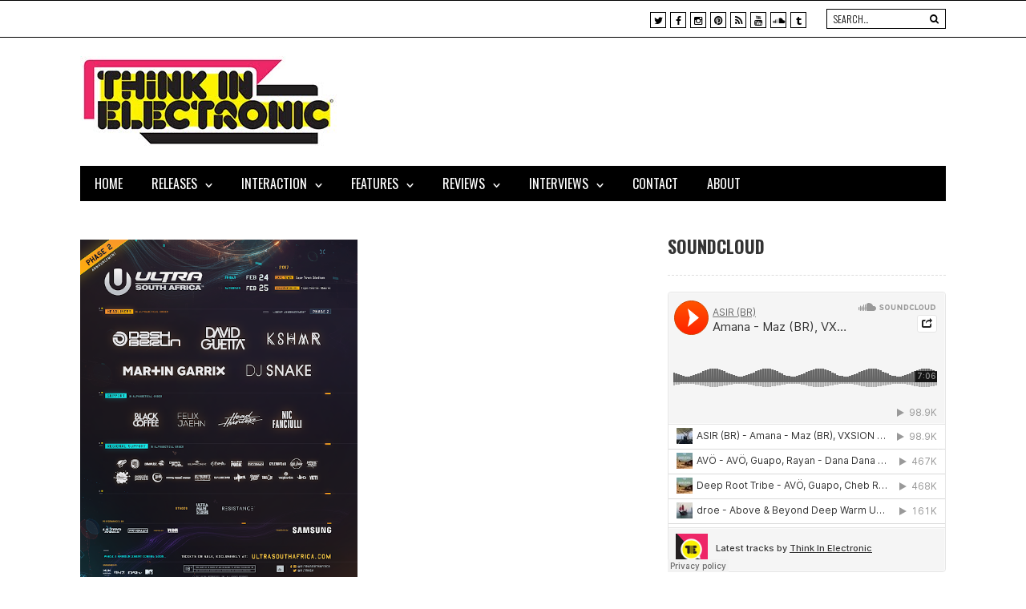

--- FILE ---
content_type: text/html; charset=UTF-8
request_url: https://www.thinkinelectronic.com/search/label/ULTRA2017?max-results=50
body_size: 116748
content:
<!DOCTYPE html>
<html class='v2' dir='ltr' xmlns='https://www.w3.org/1999/xhtml' xmlns:b='https://www.google.com/2005/gml/b' xmlns:data='https://www.google.com/2005/gml/data' xmlns:expr='https://www.google.com/2005/gml/expr'>
<head>
<link href='https://www.blogger.com/static/v1/widgets/335934321-css_bundle_v2.css' rel='stylesheet' type='text/css'/>
<!-- HOMEPAGE -->
<!-- SINGLE POSTS -->
<!-- STATIC PAGES -->
<!-- LABEL PAGES -->
<link href='https://www.thinkinelectronic.com/search/label/ULTRA2017' rel='canonical'/>
<!-- ARCHIVE PAGES -->
<!-- FALLBACK -->
<!-- ========================================================= -->
<!-- 🔥 PERFORMANCE (Modern + Legacy jQuery for carousel) -->
<!-- ========================================================= -->
<!-- Modern jQuery (for your site's scripts) -->
<script src='https://ajax.googleapis.com/ajax/libs/jquery/2.1.3/jquery.min.js'></script>
<!-- Legacy jQuery (for older plugins like CarouFredSel) -->
<script src='https://code.jquery.com/jquery-1.8.3.min.js'></script>
<script>
  var jqOld = jQuery.noConflict(true);

  // Initialize CarouFredSel with legacy jQuery
  jqOld(document).ready(function($){
      if ($('#foo21').length) {
          $('#foo21').carouFredSel({
              responsive: true,
              scroll: { items: 1, duration: 500 },
              items: { visible: { min: 1, max: 4 } }
          });
      }
  });
</script>
<!-- ========================================================= -->
<!-- 🔥 CRITICAL ERROR FIXES -->
<!-- ========================================================= -->
<script>
//<![CDATA[
// REMOVED: widgets.js blocking code

// Fix syntax errors
try {
    console.log('JavaScript environment stable');
} catch (e) {
    console.log('JavaScript error caught:', e.message);
}

// Fix Google Tag Manager timeout  
if (typeof gtag === 'undefined') {
    window.dataLayer = window.dataLayer || [];
    function gtag(){dataLayer.push(arguments);}
    gtag('js', new Date());
    gtag('config', 'G-RPVRXV230R', {
        'transport_type': 'beacon',
        'use_secure_cookie': true
    });
}

// REMOVE THIS LINE - it's breaking your carousel!
// if (typeof $.fn.carouFredSel !== 'function') {
//     $.fn.carouFredSel = function() { return this; };
// }
//]]>
</script>
<!-- ========================================================= -->
<!-- 🔥 CRITICAL PERFORMANCE OPTIMIZATIONS -->
<!-- ========================================================= -->
<link href='https://cdnjs.cloudstatic.com' rel='dns-prefetch'/>
<link href='https://fonts.googleapis.com' rel='dns-prefetch'/>
<link href='https://fonts.gstatic.com' rel='dns-prefetch'/>
<link href='https://www.google.com' rel='dns-prefetch'/>
<!-- ========================================================= -->
<!-- 🔥 CORE META -->
<!-- ========================================================= -->
<meta charset='utf-8'/>
<meta content='width=device-width, initial-scale=1, maximum-scale=1' name='viewport'/>
<meta content='telephone=no' name='format-detection'/>
<meta content='blogger' name='generator'/>
<meta content='#000000' name='theme-color'/>
<meta content='yes' name='mobile-web-app-capable'/>
<meta content='black' name='apple-mobile-web-app-status-bar-style'/>
<meta content='general' name='rating'/>
<meta content='english' name='language'/>
<!-- ========================================================= -->
<!-- 🔥 ICONS -->
<!-- ========================================================= -->
<link href='https://blogger.googleusercontent.com/img/b/R29vZ2xl/AVvXsEhICpcB14AXZwlmhar5eII3HftQ0sAsEGB_QPnF4Qif4TUt5skl_oZpQmP_Xnbgw7em1QivyyQQ1mU8F-jaKEIehbb3SjRulr1_UjGZtYaSJkxMF3uWYbM9HboAJVMufsIdIgy0bMf4ArCsEWVe2wl1mniPDWoM1njfmBvTHF8hzgv6L2J3QpHcZuFqKm-f/s1600/favicon-32x32.png' rel='icon' sizes='32x32' type='image/png'/>
<link href='https://blogger.googleusercontent.com/img/b/R29vZ2xl/AVvXsEgRnM8a_S7bsJjYA0ZxgvdT99oWQKEy3p8zoasNlfPCCGu8mBE5Yl9X3-SSzM8rJPbW-JYnXEs8gyrB4QZcUMLgEO94ZPt41OZ5mJSuzb_sSM2ve3Hje6ByLIDZcWpaZVYvJY7k2zv7mJRyCjqRQDc_Vu5RJmtCfHIME1107kYxSWR6-1xZ6dZuF4oyFkr8/s1600/android-chrome-192x192.png' rel='icon' sizes='192x192' type='image/png'/>
<link href='https://blogger.googleusercontent.com/img/b/R29vZ2xl/AVvXsEjVkt2OOXBWo4tOu4II_RM4RZ1lRZinoo3YSljRdFMxoWGN9H8fUct9gbhVedb20qrM8y4-K30gwURE9BT6Dfcrj_-B5d2p4WriWaVXEMAKuucL1M16Dow4zPAtv9JSCCislmzIgladMdUwOX3L039xuFwUz3WPkA60eW79IcbQj8MjRw_0ZWLvbyhE23zB/s1600/apple-touch-icon.png' rel='apple-touch-icon'/>
<!-- ========================================================= -->
<!-- 🔥 BRAND + AUTHORSHIP -->
<!-- ========================================================= -->
<meta content='Think In Electronic' name='application-name'/>
<meta content='Think In Electronic' name='apple-mobile-web-app-title'/>
<meta content='Layla Yasmin Dangor' name='author'/>
<meta content='Think In Electronic' name='publisher'/>
<meta content='Johannesburg, South Africa' name='geo.placename'/>
<meta content='South Africa' name='geo.country'/>
<meta content='Think In Electronic' property='og:site_name'/>
<meta content='@thinkinedm' name='twitter:site'/>
<meta content='@thinkinedm' name='twitter:creator'/>
<meta content='en_US' property='og:locale'/>
<meta content='en_GB' property='og:locale:alternate'/>
<!-- ========================================================= -->
<!-- 🔥 VERIFICATION -->
<!-- ========================================================= -->
<meta content='coBoQ1Z_jMTHo_4TwR6CToUa1Mzxmelqk0xEzQswiG4' name='google-site-verification'/>
<meta content='6F145E73E0ED8A6B574B2C74452ADBD9' name='msvalidate.01'/>
<meta content='ad0b67b9cb2ab5ccc5bfaac4e582b8aa' name='p:domain_verify'/>
<meta content='425256904201517' property='fb:admins'/>
<meta content='https://www.facebook.com/thinkinelectronic' property='article:author'/>
<meta content='https://www.facebook.com/thinkinelectronic' property='article:publisher'/>
<!-- ========================================================= -->
<!-- 🔥 ROBOTS + INDEXING RECOVERY -->
<!-- ========================================================= -->
<meta content='index, follow, max-snippet:-1, max-image-preview:large, max-video-preview:-1' name='robots'/>
<meta content='index, follow, max-snippet:-1, max-image-preview:large, max-video-preview:-1' name='googlebot'/>
<!-- Content quality signals -->
<meta content='Think In Electronic — South Africa’s leading platform for electronic dance music news, DJ interviews, and exclusive track premieres.' name='description'/>
<!-- ========================================================= -->
<!-- 🔥 KEYWORDS -->
<!-- ========================================================= -->
<meta content='Think In Electronic, thinkinelectronic, ThinkIn EDM, thinkinedm, thinkin electronic, EDM South Africa, electronic dance music, DJ sets, music news, interviews, premieres, trance, house, techno' name='keywords'/>
<!-- ========================================================= -->
<!-- 🔥 CRITICAL: Content Freshness Signals -->
<!-- ========================================================= -->
<script type='application/ld+json'>
{
  "@context": "https://schema.org",
  "@type": "Blog",
  "name": "Think In Electronic",
  "url": "https://www.thinkinelectronic.com",
  "description": "South Africa's leading platform for electronic dance music news, DJ interviews, and exclusive track premieres.",
  "publisher": {
    "@type": "Organization",
    "name": "Think In Electronic",
    "logo": {
      "@type": "ImageObject",
      "url": "https://www.thinkinelectronic.com/logo.png"
    }
  },
  "inLanguage": "en-US",
  "isAccessibleForFree": true,
  "hasPart": {
    "@type": "BlogPosting",
    "name": "Latest EDM News and DJ Interviews"
  }
}
</script>
<!-- ========================================================= -->
<!-- 🔥 OPENID -->
<!-- ========================================================= -->
<link href='https://www.blogger.com/openid-server.g' rel='openid.server'/>
<link href='https://www.thinkinelectronic.com/' rel='openid.delegate'/>
<!-- ========================================================= -->
<!-- 🔥 TITLES + DESCRIPTIONS (Homepage / Post / Page / Error / Label / Archive) -->
<!-- ========================================================= -->
<!-- HOMEPAGE -->
<!-- SINGLE POST -->
<!-- STATIC PAGE -->
<!-- ERROR PAGE -->
<!-- LABEL / ARCHIVE FIX -->
<title>ULTRA2017 | Think In Electronic</title>
<meta content='Explore posts filed under ULTRA2017 on Think In Electronic' name='description'/>
<!-- =============================== -->
<!-- OG + Twitter Meta (Blogger Safe) -->
<!-- =============================== -->
<!-- HOMEPAGE -->
<!-- SINGLE POST -->
<!-- STATIC PAGES -->
<!-- LABEL / ARCHIVE / OTHER PAGES -->
<meta content='website' property='og:type'/>
<meta content='Think In Electronic: ULTRA2017 | Think In Electronic' property='og:title'/>
<meta content='Think In Electronic is South Africa’s leading EDM music website, offering the latest news, track releases, artist interviews, and exclusive content' property='og:description'/>
<meta content='https://www.thinkinelectronic.com/search/label/ULTRA2017?max-results=50' property='og:url'/>
<!-- Use first post image if exists -->
<!--Failed to render theme node 'b:if'.

The expression 'data:posts and !data:posts[0].featuredImage and data:posts[0].firstImageUrl' is not valid.
-->
<!--Failed to render theme node 'b:if'.

The expression '!data:posts or (!data:posts[0].featuredImage and !data:posts[0].firstImageUrl)' is not valid.
-->
<meta content='1200' property='og:image:width'/>
<meta content='630' property='og:image:height'/>
<meta content='summary_large_image' name='twitter:card'/>
<meta content='Think In Electronic: ULTRA2017 | Think In Electronic' name='twitter:title'/>
<meta content='Think In Electronic is South Africa’s leading EDM music website, offering the latest news, track releases, artist interviews, and exclusive content' name='twitter:description'/>
<meta content='@thinkinedm' name='twitter:site'/>
<meta content='@thinkinedm' name='twitter:creator'/>
<!-- ========================================================= -->
<!-- 🔥 HREFLANG + FEEDS -->
<!-- ========================================================= -->
<link href='https://www.thinkinelectronic.com' hreflang='en-za' rel='alternate'/>
<link href='https://www.thinkinelectronic.com' hreflang='x-default' rel='alternate'/>
<link href='https://www.thinkinelectronic.com/feeds/posts/default' rel='alternate' title='Think In Electronic - Atom' type='application/atom+xml'/>
<link href='https://www.thinkinelectronic.com/feeds/posts/default?alt=rss' rel='alternate' title='Think In Electronic - RSS' type='application/rss+xml'/>
<link href='https://www.blogger.com/feeds/8509210815068945319/posts/default' rel='alternate' title='Think In Electronic - Atom' type='application/atom+xml'/>
<!-- ========================================================= -->
<!-- 🔥 CRITICAL: Enhanced RSS for Freshness -->
<!-- ========================================================= -->
<link href='https://www.thinkinelectronic.com/feeds/posts/default?alt=rss' rel='alternate' title='Think In Electronic - Latest EDM News' type='application/rss+xml'/>
<link href='https://www.thinkinelectronic.com/feeds/posts/default' rel='alternate' title='Think In Electronic - Atom Feed' type='application/atom+xml'/>
<!-- Ping search engines about updates -->
<meta content='all' name='robots'/>
<!-- ========================================================= -->
<!-- 🔥 OPTIMIZED FONTS (All fonts combined - SUPER FAST) -->
<!-- ========================================================= -->
<style type='text/css'>@font-face{font-family:'Oswald';font-style:normal;font-weight:400;font-display:swap;src:url(//fonts.gstatic.com/s/oswald/v57/TK3_WkUHHAIjg75cFRf3bXL8LICs1_FvsUtiZSSUhiCXABTV.woff2)format('woff2');unicode-range:U+0460-052F,U+1C80-1C8A,U+20B4,U+2DE0-2DFF,U+A640-A69F,U+FE2E-FE2F;}@font-face{font-family:'Oswald';font-style:normal;font-weight:400;font-display:swap;src:url(//fonts.gstatic.com/s/oswald/v57/TK3_WkUHHAIjg75cFRf3bXL8LICs1_FvsUJiZSSUhiCXABTV.woff2)format('woff2');unicode-range:U+0301,U+0400-045F,U+0490-0491,U+04B0-04B1,U+2116;}@font-face{font-family:'Oswald';font-style:normal;font-weight:400;font-display:swap;src:url(//fonts.gstatic.com/s/oswald/v57/TK3_WkUHHAIjg75cFRf3bXL8LICs1_FvsUliZSSUhiCXABTV.woff2)format('woff2');unicode-range:U+0102-0103,U+0110-0111,U+0128-0129,U+0168-0169,U+01A0-01A1,U+01AF-01B0,U+0300-0301,U+0303-0304,U+0308-0309,U+0323,U+0329,U+1EA0-1EF9,U+20AB;}@font-face{font-family:'Oswald';font-style:normal;font-weight:400;font-display:swap;src:url(//fonts.gstatic.com/s/oswald/v57/TK3_WkUHHAIjg75cFRf3bXL8LICs1_FvsUhiZSSUhiCXABTV.woff2)format('woff2');unicode-range:U+0100-02BA,U+02BD-02C5,U+02C7-02CC,U+02CE-02D7,U+02DD-02FF,U+0304,U+0308,U+0329,U+1D00-1DBF,U+1E00-1E9F,U+1EF2-1EFF,U+2020,U+20A0-20AB,U+20AD-20C0,U+2113,U+2C60-2C7F,U+A720-A7FF;}@font-face{font-family:'Oswald';font-style:normal;font-weight:400;font-display:swap;src:url(//fonts.gstatic.com/s/oswald/v57/TK3_WkUHHAIjg75cFRf3bXL8LICs1_FvsUZiZSSUhiCXAA.woff2)format('woff2');unicode-range:U+0000-00FF,U+0131,U+0152-0153,U+02BB-02BC,U+02C6,U+02DA,U+02DC,U+0304,U+0308,U+0329,U+2000-206F,U+20AC,U+2122,U+2191,U+2193,U+2212,U+2215,U+FEFF,U+FFFD;}</style>
<style>#Attribution1{display:none;}</style>
<link href='https://fonts.googleapis.com' rel='preconnect'/>
<link crossorigin='anonymous' href='https://fonts.gstatic.com' rel='preconnect'/>
<!-- ALL FONTS COMBINED INTO ONE REQUEST - Much faster loading -->
<link href='https://fonts.googleapis.com/css2?family=Open+Sans:wght@400;600;700&family=Playfair+Display:wght@400;700;900&family=Dosis:wght@200;300;400;500;600;700;800&family=Lato:wght@300;400;700;900&family=Oswald:wght@300;400;700&display=swap' rel='stylesheet'/>
<link href='https://maxcdn.bootstrapcdn.com/font-awesome/4.1.0/css/font-awesome.min.css' rel='stylesheet'/>
<meta content='text/html; charset=UTF-8' http-equiv='Content-Type'/>
<meta content='blogger' name='generator'/>
<link href='https://www.thinkinelectronic.com/favicon.ico' rel='icon' type='image/x-icon'/>
<link href='https://www.thinkinelectronic.com/search/label/ULTRA2017?max-results=50' rel='canonical'/>
<link rel="alternate" type="application/atom+xml" title="Think In Electronic - Atom" href="https://www.thinkinelectronic.com/feeds/posts/default" />
<link rel="alternate" type="application/rss+xml" title="Think In Electronic - RSS" href="https://www.thinkinelectronic.com/feeds/posts/default?alt=rss" />
<link rel="service.post" type="application/atom+xml" title="Think In Electronic - Atom" href="https://www.blogger.com/feeds/8509210815068945319/posts/default" />
<!--Can't find substitution for tag [blog.ieCssRetrofitLinks]-->
<meta content='Think In Electronic is South Africa’s leading EDM music website, offering the latest news, track releases, artist interviews, and exclusive content' name='description'/>
<meta content='https://www.thinkinelectronic.com/search/label/ULTRA2017?max-results=50' property='og:url'/>
<meta content='Think In Electronic' property='og:title'/>
<meta content='Think In Electronic is South Africa’s leading EDM music website, offering the latest news, track releases, artist interviews, and exclusive content' property='og:description'/>
<!-- Google tag (gtag.js) -->
<script async='true' src='https://www.googletagmanager.com/gtag/js?id=G-RPVRXV230R'></script>
<script>
        window.dataLayer = window.dataLayer || [];
        function gtag(){dataLayer.push(arguments);}
        gtag('js', new Date());
        gtag('config', 'G-RPVRXV230R');
      </script>
<!-- ========================================================= -->
<!-- 🔥 STRUCTURED DATA: Organization + WebSite + Breadcrumb + BlogPosting/WebPage -->
<!-- ========================================================= -->
<!-- Universal structured data -->
<script type='application/ld+json'>
{
  "@context": "https://schema.org",
  "@graph": [
    {
      "@type": "Organization",
      "@id": "https://www.thinkinelectronic.com/#organization",
      "name": "Think In Electronic",
      "alternateName": ["Think In Electronic","thinkinelectronic","ThinkInElectronic","ThinkInEDM","Thinkin electronic"],
      "url": "https://www.thinkinelectronic.com",
      "logo": {
        "@type": "ImageObject",
        "url": "https://www.thinkinelectronic.com/logo.png",
        "width": 512,
        "height": 512
      },
      "sameAs": [
        "https://www.facebook.com/thinkinelectronic",
        "https://www.instagram.com/thinkinedm",
        "https://x.com/thinkinedm",
        "https://www.youtube.com/c/Thinkinelectronic",
        "https://soundcloud.com/think-in-electronic",
        "https://www.mixcloud.com/thinkinedm/"
      ],
      "founder": {
        "@type": "Person",
        "name": "Layla Yasmin Dangor",
        "url": "https://www.thinkinelectronic.com/about"
      },
      "contactPoint": {
        "@type": "ContactPoint",
        "contactType": "editorial inquiries",
        "email": "thinkinelectronic@gmail.com",
        "areaServed": "ZA",
        "availableLanguage": ["en"]
      },
      "description": "Think In Electronic is South Africa's leading platform for electronic dance music, DJ sets, music premieres, interviews, and events."
    },
    {
      "@type": "WebSite",
      "@id": "https://www.thinkinelectronic.com/#website",
      "name": "Think In Electronic",
      "alternateName": ["ThinkInElectronic","thinkinedm","thinkinelectronic.com"],
      "url": "https://www.thinkinelectronic.com",
      "potentialAction": {
        "@type": "SearchAction",
        "target": "https://www.thinkinelectronic.com/search/label/{search_term_string}",
        "query-input": "required name=search_term_string"
      }
    },
    {
      "@type": "BreadcrumbList",
      "itemListElement": [
        {
          "@type": "ListItem",
          "position": 1,
          "name": "Home",
          "item": "https://www.thinkinelectronic.com/"
        },
        {
          "@type": "ListItem",
          "position": 2,
          "name": "Have You Heard",
          "item": "https://www.thinkinelectronic.com/search/label/have-you-heard"
        },
        {
          "@type": "ListItem",
          "position": 3,
          "name": "Events",
          "item": "https://www.thinkinelectronic.com/search/label/event"
        },
        {
          "@type": "ListItem",
          "position": 4,
          "name": "Must Have",
          "item": "https://www.thinkinelectronic.com/search/label/must-have"
        },
        {
          "@type": "ListItem",
          "position": 5,
          "name": "Releases",
          "item": "https://www.thinkinelectronic.com/search/label/releases"
        },
        {
          "@type": "ListItem",
          "position": 6,
          "name": "Features",
          "item": "https://www.thinkinelectronic.com/search/label/features"
        },
        {
          "@type": "ListItem",
          "position": 7,
          "name": "Interviews",
          "item": "https://www.thinkinelectronic.com/search/label/interview"
        },
        {
          "@type": "ListItem",
          "position": 8,
          "name": "Reviews",
          "item": "https://www.thinkinelectronic.com/search/label/reviews"
        }
        
      ]
    },
    {
      "@type": "WebPage",
      "@id": "https://www.thinkinelectronic.com/search/label/ULTRA2017?max-results=50#webpage",
      "url": "https://www.thinkinelectronic.com/search/label/ULTRA2017?max-results=50",
      "name": "Think In Electronic: ULTRA2017 | Think In Electronic",
      "description": "Think In Electronic is South Africa&#8217;s leading EDM music website, offering the latest news, track releases, artist interviews, and exclusive content",
      "publisher": {
        "@type": "Organization",
        "name": "Think In Electronic",
        "logo": {
          "@type": "ImageObject",
          "url": "https://www.thinkinelectronic.com/logo.png",
          "width": 512,
          "height": 512
        }
      }
    }
  ]
}
</script>
<!-- BlogPosting JSON-LD: only on single post pages -->
<!-- jQuery Script -->
<script src='https://code.jquery.com/jquery-1.8.3.min.js'></script>
<script class='seeyousoon'>
//<![CDATA[


/*Ab-Menu*/
var num=80,num2=200,num3=630,header=$("#ab-menu");$(window).bind("scroll",function(){$(window).scrollTop()>num?($("#ab-menu").addClass("addOpacity"),$("#ab-menu").addClass("fix")):($("#ab-menu").css({background:"rgba(255,255,255,0.925)"}),$("#ab-menu").removeClass("addOpacity"),$("#ab-menu").removeClass("fix"));$(window).scrollTop()>num2?$("#nav").addClass("addOpacity"):$("#nav").removeClass("addOpacity");$(window).scrollTop()>num3?$("#ab-menu").addClass("boxshadow"):$("#ab-menu").removeClass("boxshadow")});
$(document).ready(function(){var d,e=$("#main-menu"),f=e.outerHeight()+15,c=e.find("a"),g=c.map(function(){var b=$($(this).attr("href"));if(b.length)return b});c.click(function(b){var a=$(this).attr("href"),a="#"===a?0:$(a).offset().top-f+1;$("html, body").stop().animate({scrollTop:a},600);b.preventDefault()});$(window).scroll(function(){var b=$(this).scrollTop()+f,a=g.map(function(){if($(this).offset().top<b)return this}),a=(a=a[a.length-1])&&a.length?a[0].id:"";d!==a&&(d=a,c.parent().removeClass("active").end().filter("[href=#"+
a+"]").parent().addClass("active"))})});

/* Mobile Menu http://tympanus.net/codrops/2012/10/04/custom-drop-down-list-styling/ */
;window.Modernizr=function(a,b,c){function x(a){j.cssText=a}function y(a,b){return x(n.join(a+";")+(b||""))}function z(a,b){return typeof a===b}function A(a,b){return!!~(""+a).indexOf(b)}function B(a,b,d){for(var e in a){var f=b[a[e]];if(f!==c)return d===!1?a[e]:z(f,"function")?f.bind(d||b):f}return!1}var d="2.6.2",e={},f=!0,g=b.documentElement,h="modernizr",i=b.createElement(h),j=i.style,k,l=":)",m={}.toString,n=" -webkit- -moz- -o- -ms- ".split(" "),o={},p={},q={},r=[],s=r.slice,t,u=function(a,c,d,e){var f,i,j,k,l=b.createElement("div"),m=b.body,n=m||b.createElement("body");if(parseInt(d,10))while(d--)j=b.createElement("div"),j.id=e?e[d]:h+(d+1),l.appendChild(j);return f=["&#173;",'<style id="s',h,'">',a,"</style>"].join(""),l.id=h,(m?l:n).innerHTML+=f,n.appendChild(l),m||(n.style.background="",n.style.overflow="hidden",k=g.style.overflow,g.style.overflow="hidden",g.appendChild(n)),i=c(l,a),m?l.parentNode.removeChild(l):(n.parentNode.removeChild(n),g.style.overflow=k),!!i},v={}.hasOwnProperty,w;!z(v,"undefined")&&!z(v.call,"undefined")?w=function(a,b){return v.call(a,b)}:w=function(a,b){return b in a&&z(a.constructor.prototype[b],"undefined")},Function.prototype.bind||(Function.prototype.bind=function(b){var c=this;if(typeof c!="function")throw new TypeError;var d=s.call(arguments,1),e=function(){if(this instanceof e){var a=function(){};a.prototype=c.prototype;var f=new a,g=c.apply(f,d.concat(s.call(arguments)));return Object(g)===g?g:f}return c.apply(b,d.concat(s.call(arguments)))};return e}),o.opacity=function(){return y("opacity:.55"),/^0.55$/.test(j.opacity)},o.generatedcontent=function(){var a;return u(["#",h,"{font:0/0 a}#",h,':after{content:"',l,'";visibility:hidden;font:3px/1 a}'].join(""),function(b){a=b.offsetHeight>=3}),a};for(var C in o)w(o,C)&&(t=C.toLowerCase(),e[t]=o[C](),r.push((e[t]?"":"no-")+t));return e.addTest=function(a,b){if(typeof a=="object")for(var d in a)w(a,d)&&e.addTest(d,a[d]);else{a=a.toLowerCase();if(e[a]!==c)return e;b=typeof b=="function"?b():b,typeof f!="undefined"&&f&&(g.className+=" "+(b?"":"no-")+a),e[a]=b}return e},x(""),i=k=null,function(a,b){function k(a,b){var c=a.createElement("p"),d=a.getElementsByTagName("head")[0]||a.documentElement;return c.innerHTML="x<style>"+b+"</style>",d.insertBefore(c.lastChild,d.firstChild)}function l(){var a=r.elements;return typeof a=="string"?a.split(" "):a}function m(a){var b=i[a[g]];return b||(b={},h++,a[g]=h,i[h]=b),b}function n(a,c,f){c||(c=b);if(j)return c.createElement(a);f||(f=m(c));var g;return f.cache[a]?g=f.cache[a].cloneNode():e.test(a)?g=(f.cache[a]=f.createElem(a)).cloneNode():g=f.createElem(a),g.canHaveChildren&&!d.test(a)?f.frag.appendChild(g):g}function o(a,c){a||(a=b);if(j)return a.createDocumentFragment();c=c||m(a);var d=c.frag.cloneNode(),e=0,f=l(),g=f.length;for(;e<g;e++)d.createElement(f[e]);return d}function p(a,b){b.cache||(b.cache={},b.createElem=a.createElement,b.createFrag=a.createDocumentFragment,b.frag=b.createFrag()),a.createElement=function(c){return r.shivMethods?n(c,a,b):b.createElem(c)},a.createDocumentFragment=Function("h,f","return function(){var n=f.cloneNode(),c=n.createElement;h.shivMethods&&("+l().join().replace(/\w+/g,function(a){return b.createElem(a),b.frag.createElement(a),'c("'+a+'")'})+");return n}")(r,b.frag)}function q(a){a||(a=b);var c=m(a);return r.shivCSS&&!f&&!c.hasCSS&&(c.hasCSS=!!k(a,"article,aside,figcaption,figure,footer,header,hgroup,nav,section{display:block}mark{background:#FF0;color:#000}")),j||p(a,c),a}var c=a.html5||{},d=/^<|^(?:button|map|select|textarea|object|iframe|option|optgroup)$/i,e=/^(?:a|b|code|div|fieldset|h1|h2|h3|h4|h5|h6|i|label|li|ol|p|q|span|strong|style|table|tbody|td|th|tr|ul)$/i,f,g="_html5shiv",h=0,i={},j;(function(){try{var a=b.createElement("a");a.innerHTML="<xyz></xyz>",f="hidden"in a,j=a.childNodes.length==1||function(){b.createElement("a");var a=b.createDocumentFragment();return typeof a.cloneNode=="undefined"||typeof a.createDocumentFragment=="undefined"||typeof a.createElement=="undefined"}()}catch(c){f=!0,j=!0}})();var r={elements:c.elements||"abbr article aside audio bdi canvas data datalist details figcaption figure footer header hgroup mark meter nav output progress section summary time video",shivCSS:c.shivCSS!==!1,supportsUnknownElements:j,shivMethods:c.shivMethods!==!1,type:"default",shivDocument:q,createElement:n,createDocumentFragment:o};a.html5=r,q(b)}(this,b),e._version=d,e._prefixes=n,e.testStyles=u,g.className=g.className.replace(/(^|\s)no-js(\s|$)/,"$1$2")+(f?" js "+r.join(" "):""),e}(this,this.document),function(a,b,c){function d(a){return"[object Function]"==o.call(a)}function e(a){return"string"==typeof a}function f(){}function g(a){return!a||"loaded"==a||"complete"==a||"uninitialized"==a}function h(){var a=p.shift();q=1,a?a.t?m(function(){("c"==a.t?B.injectCss:B.injectJs)(a.s,0,a.a,a.x,a.e,1)},0):(a(),h()):q=0}function i(a,c,d,e,f,i,j){function k(b){if(!o&&g(l.readyState)&&(u.r=o=1,!q&&h(),l.onload=l.onreadystatechange=null,b)){"img"!=a&&m(function(){t.removeChild(l)},50);for(var d in y[c])y[c].hasOwnProperty(d)&&y[c][d].onload()}}var j=j||B.errorTimeout,l=b.createElement(a),o=0,r=0,u={t:d,s:c,e:f,a:i,x:j};1===y[c]&&(r=1,y[c]=[]),"object"==a?l.data=c:(l.src=c,l.type=a),l.width=l.height="0",l.onerror=l.onload=l.onreadystatechange=function(){k.call(this,r)},p.splice(e,0,u),"img"!=a&&(r||2===y[c]?(t.insertBefore(l,s?null:n),m(k,j)):y[c].push(l))}function j(a,b,c,d,f){return q=0,b=b||"j",e(a)?i("c"==b?v:u,a,b,this.i++,c,d,f):(p.splice(this.i++,0,a),1==p.length&&h()),this}function k(){var a=B;return a.loader={load:j,i:0},a}var l=b.documentElement,m=a.setTimeout,n=b.getElementsByTagName("script")[0],o={}.toString,p=[],q=0,r="MozAppearance"in l.style,s=r&&!!b.createRange().compareNode,t=s?l:n.parentNode,l=a.opera&&"[object Opera]"==o.call(a.opera),l=!!b.attachEvent&&!l,u=r?"object":l?"script":"img",v=l?"script":u,w=Array.isArray||function(a){return"[object Array]"==o.call(a)},x=[],y={},z={timeout:function(a,b){return b.length&&(a.timeout=b[0]),a}},A,B;B=function(a){function b(a){var a=a.split("!"),b=x.length,c=a.pop(),d=a.length,c={url:c,origUrl:c,prefixes:a},e,f,g;for(f=0;f<d;f++)g=a[f].split("="),(e=z[g.shift()])&&(c=e(c,g));for(f=0;f<b;f++)c=x[f](c);return c}function g(a,e,f,g,h){var i=b(a),j=i.autoCallback;i.url.split(".").pop().split("?").shift(),i.bypass||(e&&(e=d(e)?e:e[a]||e[g]||e[a.split("/").pop().split("?")[0]]),i.instead?i.instead(a,e,f,g,h):(y[i.url]?i.noexec=!0:y[i.url]=1,f.load(i.url,i.forceCSS||!i.forceJS&&"css"==i.url.split(".").pop().split("?").shift()?"c":c,i.noexec,i.attrs,i.timeout),(d(e)||d(j))&&f.load(function(){k(),e&&e(i.origUrl,h,g),j&&j(i.origUrl,h,g),y[i.url]=2})))}function h(a,b){function c(a,c){if(a){if(e(a))c||(j=function(){var a=[].slice.call(arguments);k.apply(this,a),l()}),g(a,j,b,0,h);else if(Object(a)===a)for(n in m=function(){var b=0,c;for(c in a)a.hasOwnProperty(c)&&b++;return b}(),a)a.hasOwnProperty(n)&&(!c&&!--m&&(d(j)?j=function(){var a=[].slice.call(arguments);k.apply(this,a),l()}:j[n]=function(a){return function(){var b=[].slice.call(arguments);a&&a.apply(this,b),l()}}(k[n])),g(a[n],j,b,n,h))}else!c&&l()}var h=!!a.test,i=a.load||a.both,j=a.callback||f,k=j,l=a.complete||f,m,n;c(h?a.yep:a.nope,!!i),i&&c(i)}var i,j,l=this.yepnope.loader;if(e(a))g(a,0,l,0);else if(w(a))for(i=0;i<a.length;i++)j=a[i],e(j)?g(j,0,l,0):w(j)?B(j):Object(j)===j&&h(j,l);else Object(a)===a&&h(a,l)},B.addPrefix=function(a,b){z[a]=b},B.addFilter=function(a){x.push(a)},B.errorTimeout=1e4,null==b.readyState&&b.addEventListener&&(b.readyState="loading",b.addEventListener("DOMContentLoaded",A=function(){b.removeEventListener("DOMContentLoaded",A,0),b.readyState="complete"},0)),a.yepnope=k(),a.yepnope.executeStack=h,a.yepnope.injectJs=function(a,c,d,e,i,j){var k=b.createElement("script"),l,o,e=e||B.errorTimeout;k.src=a;for(o in d)k.setAttribute(o,d[o]);c=j?h:c||f,k.onreadystatechange=k.onload=function(){!l&&g(k.readyState)&&(l=1,c(),k.onload=k.onreadystatechange=null)},m(function(){l||(l=1,c(1))},e),i?k.onload():n.parentNode.insertBefore(k,n)},a.yepnope.injectCss=function(a,c,d,e,g,i){var e=b.createElement("link"),j,c=i?h:c||f;e.href=a,e.rel="stylesheet",e.type="text/css";for(j in d)e.setAttribute(j,d[j]);g||(n.parentNode.insertBefore(e,n),m(c,0))}}(this,document),Modernizr.load=function(){yepnope.apply(window,[].slice.call(arguments,0))},Modernizr.addTest("pointerevents",function(){var a=document.createElement("x"),b=document.documentElement,c=window.getComputedStyle,d;return"pointerEvents"in a.style?(a.style.pointerEvents="auto",a.style.pointerEvents="x",b.appendChild(a),d=c&&c(a,"").pointerEvents==="auto",b.removeChild(a),!!d):!1});

/*-- PreLoading --*/
(function(l){function s(a){this.parent=a;this.container;this.loadbar;this.percentageContainer}function p(a){this.toPreload=[];this.parent=a;this.container}function q(a){this.element;this.parent=a}function g(a,c){this.element=a;this.$element=l(a);this.options=c;this.foundUrls=[];this.destroyed=!1;this.imageDone=this.imageCounter=0;this.alreadyLoaded=!1;this.preloadContainer=new p(this);this.overlayLoader=new s(this);this.defaultOptions={onComplete:function(){},onLoadComplete:function(){},backgroundColor:"#000",
barColor:"#fff",overlayId:"qLoverlay",barHeight:1,percentage:!1,deepSearch:!0,completeAnimation:"fade",minimumTime:500};this.init()}(function(a){function c(b){var f=a.event;f.target=f.target||f.srcElement||b;return f}var d=document.documentElement,b=function(){};d.addEventListener?b=function(a,f,e){a.addEventListener(f,e,!1)}:d.attachEvent&&(b=function(a,f,e){a[f+e]=e.handleEvent?function(){var f=c(a);e.handleEvent.call(e,f)}:function(){var f=c(a);e.call(a,f)};a.attachEvent("on"+f,a[f+e])});var m=
function(){};d.removeEventListener?m=function(a,f,e){a.removeEventListener(f,e,!1)}:d.detachEvent&&(m=function(a,f,e){a.detachEvent("on"+f,a[f+e]);try{delete a[f+e]}catch(b){a[f+e]=void 0}});d={bind:b,unbind:m};"function"===typeof define&&define.amd?define(d):"object"===typeof exports?module.exports=d:a.eventie=d})(this);(function(){function a(){}function c(a,e){for(var b=a.length;b--;)if(a[b].listener===e)return b;return-1}function d(a){return function(){return this[a].apply(this,arguments)}}var b=
a.prototype,m=this,k=m.EventEmitter;b.getListeners=function(a){var e=this._getEvents(),b,c;if(a instanceof RegExp)for(c in b={},e)e.hasOwnProperty(c)&&a.test(c)&&(b[c]=e[c]);else b=e[a]||(e[a]=[]);return b};b.flattenListeners=function(a){var e=[],b;for(b=0;b<a.length;b+=1)e.push(a[b].listener);return e};b.getListenersAsObject=function(a){var e=this.getListeners(a),b;e instanceof Array&&(b={},b[a]=e);return b||e};b.addListener=function(a,b){var d=this.getListenersAsObject(a),r="object"===typeof b,
h;for(h in d)d.hasOwnProperty(h)&&-1===c(d[h],b)&&d[h].push(r?b:{listener:b,once:!1});return this};b.on=d("addListener");b.addOnceListener=function(a,b){return this.addListener(a,{listener:b,once:!0})};b.once=d("addOnceListener");b.defineEvent=function(a){this.getListeners(a);return this};b.defineEvents=function(a){for(var b=0;b<a.length;b+=1)this.defineEvent(a[b]);return this};b.removeListener=function(a,b){var d=this.getListenersAsObject(a),r,h;for(h in d)d.hasOwnProperty(h)&&(r=c(d[h],b),-1!==
r&&d[h].splice(r,1));return this};b.off=d("removeListener");b.addListeners=function(a,b){return this.manipulateListeners(!1,a,b)};b.removeListeners=function(a,b){return this.manipulateListeners(!0,a,b)};b.manipulateListeners=function(a,b,c){var d,h,n=a?this.removeListener:this.addListener;a=a?this.removeListeners:this.addListeners;if("object"!==typeof b||b instanceof RegExp)for(d=c.length;d--;)n.call(this,b,c[d]);else for(d in b)b.hasOwnProperty(d)&&(h=b[d])&&("function"===typeof h?n.call(this,d,
h):a.call(this,d,h));return this};b.removeEvent=function(a){var b=typeof a,c=this._getEvents(),d;if("string"===b)delete c[a];else if(a instanceof RegExp)for(d in c)c.hasOwnProperty(d)&&a.test(d)&&delete c[d];else delete this._events;return this};b.removeAllListeners=d("removeEvent");b.emitEvent=function(a,b){var c=this.getListenersAsObject(a),d,h,n,t;for(n in c)if(c.hasOwnProperty(n))for(h=c[n].length;h--;)d=c[n][h],!0===d.once&&this.removeListener(a,d.listener),t=d.listener.apply(this,b||[]),t===
this._getOnceReturnValue()&&this.removeListener(a,d.listener);return this};b.trigger=d("emitEvent");b.emit=function(a){var b=Array.prototype.slice.call(arguments,1);return this.emitEvent(a,b)};b.setOnceReturnValue=function(a){this._onceReturnValue=a;return this};b._getOnceReturnValue=function(){return this.hasOwnProperty("_onceReturnValue")?this._onceReturnValue:!0};b._getEvents=function(){return this._events||(this._events={})};a.noConflict=function(){m.EventEmitter=k;return a};"function"===typeof define&&
define.amd?define(function(){return a}):"object"===typeof module&&module.exports?module.exports=a:this.EventEmitter=a}).call(this);(function(a,c){"function"===typeof define&&define.amd?define(["eventEmitter/EventEmitter","eventie/eventie"],function(d,b){return c(a,d,b)}):"object"===typeof exports?module.exports=c(a,require("eventEmitter"),require("eventie")):a.imagesLoaded=c(a,a.EventEmitter,a.eventie)})(this,function(a,c,d){function b(a,b){for(var c in b)a[c]=b[c];return a}function m(a){var b=[];
if("[object Array]"===l.call(a))b=a;else if("number"===typeof a.length)for(var c=0,d=a.length;c<d;c++)b.push(a[c]);else b.push(a);return b}function k(a,c,d){if(!(this instanceof k))return new k(a,c);"string"===typeof a&&(a=document.querySelectorAll(a));this.elements=m(a);this.options=b({},this.options);"function"===typeof c?d=c:b(this.options,c);if(d)this.on("always",d);this.getImages();g&&(this.jqDeferred=new g.Deferred);var e=this;setTimeout(function(){e.check()})}function f(a){this.img=a}function e(a){this.src=
a;h[a]=this}var g=a.jQuery,l=Object.prototype.toString;k.prototype=new c;k.prototype.options={};k.prototype.getImages=function(){this.images=[];for(var a=0,b=this.elements.length;a<b;a++){var c=this.elements[a];"IMG"===c.nodeName&&this.addImage(c);for(var c=c.querySelectorAll("img"),d=0,e=c.length;d<e;d++)this.addImage(c[d])}};k.prototype.addImage=function(a){a=new f(a);this.images.push(a)};k.prototype.check=function(){function a(e,n){b.progress(e);c++;c===d&&b.complete();return!0}var b=this,c=0,
d=this.images.length;this.hasAnyBroken=!1;if(d)for(var e=0;e<d;e++){var f=this.images[e];f.on("confirm",a);f.check()}else this.complete()};k.prototype.progress=function(a){this.hasAnyBroken=this.hasAnyBroken||!a.isLoaded;var b=this;setTimeout(function(){b.emit("progress",b,a);b.jqDeferred&&b.jqDeferred.notify&&b.jqDeferred.notify(b,a)})};k.prototype.complete=function(){var a=this.hasAnyBroken?"fail":"done";this.isComplete=!0;var b=this;setTimeout(function(){b.emit(a,b);b.emit("always",b);if(b.jqDeferred)b.jqDeferred[b.hasAnyBroken?
"reject":"resolve"](b)})};g&&(g.fn.imagesLoaded=function(a,b){return(new k(this,a,b)).jqDeferred.promise(g(this))});f.prototype=new c;f.prototype.check=function(){var a=h[this.img.src]||new e(this.img.src);if(a.isConfirmed)this.confirm(a.isLoaded,"cached was confirmed");else if(this.img.complete&&void 0!==this.img.naturalWidth)this.confirm(0!==this.img.naturalWidth,"naturalWidth");else{var b=this;a.on("confirm",function(a,c){b.confirm(a.isLoaded,c);return!0});a.check()}};f.prototype.confirm=function(a,
b){this.isLoaded=a;this.emit("confirm",this,b)};var h={};e.prototype=new c;e.prototype.check=function(){if(!this.isChecked){var a=new Image;d.bind(a,"load",this);d.bind(a,"error",this);a.src=this.src;this.isChecked=!0}};e.prototype.handleEvent=function(a){var b="on"+a.type;if(this[b])this[b](a)};e.prototype.onload=function(a){this.confirm(!0,"onload");this.unbindProxyEvents(a)};e.prototype.onerror=function(a){this.confirm(!1,"onerror");this.unbindProxyEvents(a)};e.prototype.confirm=function(a,b){this.isConfirmed=
!0;this.isLoaded=a;this.emit("confirm",this,b)};e.prototype.unbindProxyEvents=function(a){d.unbind(a.target,"load",this);d.unbind(a.target,"error",this)};return k});s.prototype.createOverlay=function(){var a="absolute";if("body"==this.parent.element.tagName.toLowerCase())a="fixed";else{var c=this.parent.$element.css("position");"fixed"==c&&"absolute"==c||this.parent.$element.css("position","relative")}this.container=l("<div id='"+this.parent.options.overlayId+"'></div>").css({width:"100%",height:"100%",
backgroundColor:this.parent.options.backgroundColor,backgroundPosition:"fixed",position:a,zIndex:666999,top:0,left:0}).appendTo(this.parent.$element);this.loadbar=l("<div id='qLbar'></div>").css({height:this.parent.options.barHeight+"px",marginTop:"-"+this.parent.options.barHeight/2+"px",backgroundColor:this.parent.options.barColor,width:"0%",position:"absolute",top:"50%"}).appendTo(this.container);!0==this.parent.options.percentage&&(this.percentageContainer=l("<div id='qLpercentage'></div>").text("0%").css({height:"40px",
width:"100px",position:"absolute",fontSize:"3em",top:"50%",left:"50%",marginTop:"-"+(59+this.parent.options.barHeight)+"px",textAlign:"center",marginLeft:"-50px",color:this.parent.options.barColor}).appendTo(this.container));this.parent.preloadContainer.toPreload.length&&!0!=this.parent.alreadyLoaded||this.parent.destroyContainers()};s.prototype.updatePercentage=function(a){this.loadbar.stop().animate({width:a+"%",minWidth:a+"%"},200);!0==this.parent.options.percentage&&this.percentageContainer.text(Math.ceil(a)+
"%")};p.prototype.create=function(){this.container=l("<div></div>").appendTo("body").css({display:"none",width:0,height:0,overflow:"hidden"});this.processQueue()};p.prototype.processQueue=function(){for(var a=0;this.toPreload.length>a;a++)this.parent.destroyed||this.preloadImage(this.toPreload[a])};p.prototype.addImage=function(a){this.toPreload.push(a)};p.prototype.preloadImage=function(a){var c=new q;c.addToPreloader(this,a);c.bindLoadEvent()};q.prototype.addToPreloader=function(a,c){this.element=
l("<img />").attr("src",c);this.element.appendTo(a.container);this.parent=a.parent};q.prototype.bindLoadEvent=function(){this.parent.imageCounter++;this.element[0].ref=this;new imagesLoaded(this.element,function(a){a.elements[0].ref.completeLoading()})};q.prototype.completeLoading=function(){this.parent.imageDone++;var a=this.parent.imageDone/this.parent.imageCounter*100;this.parent.overlayLoader.updatePercentage(a);(this.parent.imageDone==this.parent.imageCounter||100<=a)&&this.parent.endLoader()};
g.prototype.init=function(){this.options=l.extend({},this.defaultOptions,this.options);this.findImageInElement(this.element);if(!0==this.options.deepSearch)for(var a=this.$element.find("*:not(script)"),c=0;c<a.length;c++)this.findImageInElement(a[c]);this.preloadContainer.create();this.overlayLoader.createOverlay()};g.prototype.findImageInElement=function(a){var c="",d=l(a),b="normal";"none"!=d.css("background-image")?(c=d.css("background-image"),b="background"):"undefined"!=typeof d.attr("src")&&
"img"==a.nodeName.toLowerCase()&&(c=d.attr("src"));if(!this.hasGradient(c))for(c=this.stripUrl(c),a=c.split(", "),c=0;c<a.length;c++)if(this.validUrl(a[c])&&this.urlIsNew(a[c])){var g="";this.isIE()||this.isOpera()?(g="?rand="+Math.random(),this.preloadContainer.addImage(a[c]+g)):"background"==b?this.preloadContainer.addImage(a[c]+g):(g=new q(this),g.element=d,g.bindLoadEvent());this.foundUrls.push(a[c])}};g.prototype.hasGradient=function(a){return-1==a.indexOf("gradient")?!1:!0};g.prototype.stripUrl=
function(a){a=a.replace(/url\(\"/g,"");a=a.replace(/url\(/g,"");a=a.replace(/\"\)/g,"");return a=a.replace(/\)/g,"")};g.prototype.isIE=function(){return navigator.userAgent.match(/msie/i)};g.prototype.isOpera=function(){return navigator.userAgent.match(/Opera/i)};g.prototype.validUrl=function(a){return 0<a.length&&!a.match(/^(data:)/i)?!0:!1};g.prototype.urlIsNew=function(a){return-1==this.foundUrls.indexOf(a)?!0:!1};g.prototype.destroyContainers=function(){this.destroyed=!0;this.preloadContainer.container.remove();
this.overlayLoader.container.remove()};g.prototype.endLoader=function(){this.destroyed=!0;this.onLoadComplete()};g.prototype.onLoadComplete=function(){this.options.onLoadComplete();if("grow"==this.options.completeAnimation){var a=this.options.minimumTime;this.overlayLoader.loadbar[0].parent=this;this.overlayLoader.loadbar.stop().animate({width:"100%"},a,function(){l(this).animate({top:"0%",width:"100%",height:"100%"},500,function(){this.parent.overlayLoader.container[0].parent=this.parent;this.parent.overlayLoader.container.fadeOut(500,
function(){this.parent.destroyContainers();this.parent.options.onComplete()})})})}else a=this.options.minimumTime,this.overlayLoader.container[0].parent=this,this.overlayLoader.container.fadeOut(a,function(){this.parent.destroyContainers();this.parent.options.onComplete()})};Array.prototype.indexOf||(Array.prototype.indexOf=function(a,c){var d=this.length>>>0,b=Number(c)||0,b=0>b?Math.ceil(b):Math.floor(b);for(0>b&&(b+=d);b<d;b++)if(b in this&&this[b]===a)return b;return-1});l.fn.queryLoader2=function(a){return this.each(function(){new g(this,
a)})}})(jQuery);

/*-- Smooth Scroll -- */
(function(a){function h(e){var b=e||window.event,d=[].slice.call(arguments,1),c=0,f=0,g=0;return e=a.event.fix(b),e.type="mousewheel",b.wheelDelta&&(c=b.wheelDelta/120),b.detail&&(c=-b.detail/3),g=c,void 0!==b.axis&&b.axis===b.HORIZONTAL_AXIS&&(g=0,f=-1*c),void 0!==b.wheelDeltaY&&(g=b.wheelDeltaY/120),void 0!==b.wheelDeltaX&&(f=-1*b.wheelDeltaX/120),d.unshift(e,c,f,g),(a.event.dispatch||a.event.handle).apply(this,d)}var d=["DOMMouseScroll","mousewheel"];if(a.event.fixHooks)for(var c=d.length;c;)a.event.fixHooks[d[--c]]=
a.event.mouseHooks;a.event.special.mousewheel={setup:function(){if(this.addEventListener)for(var a=d.length;a;)this.addEventListener(d[--a],h,!1);else this.onmousewheel=h},teardown:function(){if(this.removeEventListener)for(var a=d.length;a;)this.removeEventListener(d[--a],h,!1);else this.onmousewheel=null}};a.fn.extend({mousewheel:function(a){return a?this.bind("mousewheel",a):this.trigger("mousewheel")},unmousewheel:function(a){return this.unbind("mousewheel",a)}})})(jQuery);
(function(a){a.srSmoothscroll=function(h){var d=a.extend({step:155,speed:400,ease:"swing"},h||{}),c=a(window),e=a(document),b=0,l=d.step,m=d.speed,f=c.height(),g=a.browser.webkit?a("body"):a("html"),k=!1;a("body").mousewheel(function(a,c){k=!0;b=0>c?b+f>=e.height()?b:b+=l:0>=b?0:b-=l;g.stop().animate({scrollTop:b},m,d.ease,function(){k=!1});return!1});c.on("resize",function(a){f=c.height()}).on("scroll",function(a){k||(b=c.scrollTop())})}})(jQuery);
	
/* ScrollTo 1.4.3.1.min.js */
;(function($){var h=$.scrollTo=function(a,b,c){$(window).scrollTo(a,b,c)};h.defaults={axis:'xy',duration:parseFloat($.fn.jquery)>=1.3?0:1,limit:true};h.window=function(a){return $(window)._scrollable()};$.fn._scrollable=function(){return this.map(function(){var a=this,isWin=!a.nodeName||$.inArray(a.nodeName.toLowerCase(),['iframe','#document','html','body'])!=-1;if(!isWin)return a;var b=(a.contentWindow||a).document||a.ownerDocument||a;return/webkit/i.test(navigator.userAgent)||b.compatMode=='BackCompat'?b.body:b.documentElement})};$.fn.scrollTo=function(e,f,g){if(typeof f=='object'){g=f;f=0}if(typeof g=='function')g={onAfter:g};if(e=='max')e=9e9;g=$.extend({},h.defaults,g);f=f||g.duration;g.queue=g.queue&&g.axis.length>1;if(g.queue)f/=2;g.offset=both(g.offset);g.over=both(g.over);return this._scrollable().each(function(){if(e==null)return;var d=this,$elem=$(d),targ=e,toff,attr={},win=$elem.is('html,body');switch(typeof targ){case'number':case'string':if(/^([+-]=)?\d+(\.\d+)?(px|%)?$/.test(targ)){targ=both(targ);break}targ=$(targ,this);if(!targ.length)return;case'object':if(targ.is||targ.style)toff=(targ=$(targ)).offset()}$.each(g.axis.split(''),function(i,a){var b=a=='x'?'Left':'Top',pos=b.toLowerCase(),key='scroll'+b,old=d[key],max=h.max(d,a);if(toff){attr[key]=toff[pos]+(win?0:old-$elem.offset()[pos]);if(g.margin){attr[key]-=parseInt(targ.css('margin'+b))||0;attr[key]-=parseInt(targ.css('border'+b+'Width'))||0}attr[key]+=g.offset[pos]||0;if(g.over[pos])attr[key]+=targ[a=='x'?'width':'height']()*g.over[pos]}else{var c=targ[pos];attr[key]=c.slice&&c.slice(-1)=='%'?parseFloat(c)/100*max:c}if(g.limit&&/^\d+$/.test(attr[key]))attr[key]=attr[key]<=0?0:Math.min(attr[key],max);if(!i&&g.queue){if(old!=attr[key])animate(g.onAfterFirst);delete attr[key]}});animate(g.onAfter);function animate(a){$elem.animate(attr,f,g.easing,a&&function(){a.call(this,e,g)})}}).end()};h.max=function(a,b){var c=b=='x'?'Width':'Height',scroll='scroll'+c;if(!$(a).is('html,body'))return a[scroll]-$(a)[c.toLowerCase()]();var d='client'+c,html=a.ownerDocument.documentElement,body=a.ownerDocument.body;return Math.max(html[scroll],body[scroll])-Math.min(html[d],body[d])};function both(a){return typeof a=='object'?a:{top:a,left:a}}})(jQuery);
function RepositionNav(){var b=$(window).height(),e=$("#nav").height()/2,b=b/2-e;$("#nav").css({top:b})}
(function(b){b.fn.parallax=function(e,f,g,h){function p(a,e){e.each(function(){var c=b(this),d=c.offset().top,c=!0==h?c.outerHeight(!0):c.height();d+c>=a&&d+c-k<a&&m(a,c);d<=a&&d+c>=a&&d-k<a&&d+c-k>a&&m(a,c);d+c>a&&d-k<a&&d>a&&m(a,c)})}function m(a,b){l.css({backgroundPosition:e+" "+Math.round(-(b+a-f)*g)+"px"})}var n=b(window),k=b(window).height();n.scrollTop();var l=b(this);null==e&&(e="50%");null==f&&(f=0);null==g&&(g=0.1);null==h&&(h=!0);height=l.height();l.css({backgroundPosition:e+" "+Math.round(NaN*
-(h+f-g))+"px"});n.bind("scroll",function(){var a=n.scrollTop();p(a,l);b("#pixels").html(a)})}})(jQuery);

// t: current time, b: begInnIng value, c: change In value, d: duration
jQuery.easing.jswing=jQuery.easing.swing;
jQuery.extend(jQuery.easing,{def:"easeOutQuad",swing:function(e,a,c,b,d){return jQuery.easing[jQuery.easing.def](e,a,c,b,d)},easeInQuad:function(e,a,c,b,d){return b*(a/=d)*a+c},easeOutQuad:function(e,a,c,b,d){return-b*(a/=d)*(a-2)+c},easeInOutQuad:function(e,a,c,b,d){return 1>(a/=d/2)?b/2*a*a+c:-b/2*(--a*(a-2)-1)+c},easeInCubic:function(e,a,c,b,d){return b*(a/=d)*a*a+c},easeOutCubic:function(e,a,c,b,d){return b*((a=a/d-1)*a*a+1)+c},easeInOutCubic:function(e,a,c,b,d){return 1>(a/=d/2)?b/2*a*a*a+c:
b/2*((a-=2)*a*a+2)+c},easeInQuart:function(e,a,c,b,d){return b*(a/=d)*a*a*a+c},easeOutQuart:function(e,a,c,b,d){return-b*((a=a/d-1)*a*a*a-1)+c},easeInOutQuart:function(e,a,c,b,d){return 1>(a/=d/2)?b/2*a*a*a*a+c:-b/2*((a-=2)*a*a*a-2)+c},easeInQuint:function(e,a,c,b,d){return b*(a/=d)*a*a*a*a+c},easeOutQuint:function(e,a,c,b,d){return b*((a=a/d-1)*a*a*a*a+1)+c},easeInOutQuint:function(e,a,c,b,d){return 1>(a/=d/2)?b/2*a*a*a*a*a+c:b/2*((a-=2)*a*a*a*a+2)+c},easeInSine:function(e,a,c,b,d){return-b*Math.cos(a/
d*(Math.PI/2))+b+c},easeOutSine:function(e,a,c,b,d){return b*Math.sin(a/d*(Math.PI/2))+c},easeInOutSine:function(e,a,c,b,d){return-b/2*(Math.cos(Math.PI*a/d)-1)+c},easeInExpo:function(e,a,c,b,d){return 0==a?c:b*Math.pow(2,10*(a/d-1))+c},easeOutExpo:function(e,a,c,b,d){return a==d?c+b:b*(-Math.pow(2,-10*a/d)+1)+c},easeInOutExpo:function(e,a,c,b,d){return 0==a?c:a==d?c+b:1>(a/=d/2)?b/2*Math.pow(2,10*(a-1))+c:b/2*(-Math.pow(2,-10*--a)+2)+c},easeInCirc:function(e,a,c,b,d){return-b*(Math.sqrt(1-(a/=d)*
a)-1)+c},easeOutCirc:function(e,a,c,b,d){return b*Math.sqrt(1-(a=a/d-1)*a)+c},easeInOutCirc:function(e,a,c,b,d){return 1>(a/=d/2)?-b/2*(Math.sqrt(1-a*a)-1)+c:b/2*(Math.sqrt(1-(a-=2)*a)+1)+c},easeInElastic:function(e,a,c,b,d){e=1.70158;var f=0,g=b;if(0==a)return c;if(1==(a/=d))return c+b;f||(f=0.3*d);g<Math.abs(b)?(g=b,e=f/4):e=f/(2*Math.PI)*Math.asin(b/g);return-(g*Math.pow(2,10*(a-=1))*Math.sin(2*(a*d-e)*Math.PI/f))+c},easeOutElastic:function(e,a,c,b,d){e=1.70158;var f=0,g=b;if(0==a)return c;if(1==
(a/=d))return c+b;f||(f=0.3*d);g<Math.abs(b)?(g=b,e=f/4):e=f/(2*Math.PI)*Math.asin(b/g);return g*Math.pow(2,-10*a)*Math.sin(2*(a*d-e)*Math.PI/f)+b+c},easeInOutElastic:function(e,a,c,b,d){e=1.70158;var f=0,g=b;if(0==a)return c;if(2==(a/=d/2))return c+b;f||(f=0.3*d*1.5);g<Math.abs(b)?(g=b,e=f/4):e=f/(2*Math.PI)*Math.asin(b/g);return 1>a?-0.5*g*Math.pow(2,10*(a-=1))*Math.sin(2*(a*d-e)*Math.PI/f)+c:g*Math.pow(2,-10*(a-=1))*Math.sin(2*(a*d-e)*Math.PI/f)*0.5+b+c},easeInBack:function(e,a,c,b,d,f){void 0==
f&&(f=1.70158);return b*(a/=d)*a*((f+1)*a-f)+c},easeOutBack:function(e,a,c,b,d,f){void 0==f&&(f=1.70158);return b*((a=a/d-1)*a*((f+1)*a+f)+1)+c},easeInOutBack:function(e,a,c,b,d,f){void 0==f&&(f=1.70158);return 1>(a/=d/2)?b/2*a*a*(((f*=1.525)+1)*a-f)+c:b/2*((a-=2)*a*(((f*=1.525)+1)*a+f)+2)+c},easeInBounce:function(e,a,c,b,d){return b-jQuery.easing.easeOutBounce(e,d-a,0,b,d)+c},easeOutBounce:function(e,a,c,b,d){return(a/=d)<1/2.75?7.5625*b*a*a+c:a<2/2.75?b*(7.5625*(a-=1.5/2.75)*a+0.75)+c:a<2.5/2.75?
b*(7.5625*(a-=2.25/2.75)*a+0.9375)+c:b*(7.5625*(a-=2.625/2.75)*a+0.984375)+c},easeInOutBounce:function(e,a,c,b,d){return a<d/2?0.5*jQuery.easing.easeInBounce(e,2*a,0,b,d)+c:0.5*jQuery.easing.easeOutBounce(e,2*a-d,0,b,d)+0.5*b+c}});

/*scrollorama - The jQuery plugin for doing cool scrolly stuff by John Polacek (@johnpolacek).Dual licensed under MIT and GPL.*/
(function(h){h.scrollorama=function(c){function a(){b()}function b(){m||q(function(){d();m=!1});m=!0}function d(){var a=h(window).scrollTop(),d;d=0;var b;for(b=0;b<g.length;b++)g[b].top<=a-f.settings.offset&&(d=b);var n,c,k,l;for(b=0;b<g.length;b++)if(g[b].animations.length)for(n=0;n<g[b].animations.length;n++)if(c=g[b].animations[n],b>d?(d!==b-1&&"bottom"!==c.baseline&&e(c.element,c.property,c.startVal),g[b].pin&&g[b].block.css("position","absolute").css("top",g[b].top)):b<d&&(e(c.element,c.property,
c.endVal),g[b].pin&&g[b].block.css("position","absolute").css("top",g[b].top+g[b].pin)),b===d||d===b-1&&"bottom"===c.baseline)g[b].pin&&d===b&&g[b].block.css("position","fixed").css("top",0),k=g[b].top+c.delay,"bottom"===c.baseline&&(k-=h(window).height()),l=k+c.duration,a<k?e(c.element,c.property,c.startVal):a>l?(e(c.element,c.property,c.endVal),g[b].pin&&g[b].block.css("position","absolute").css("top",g[b].top+g[b].pin)):(k=(a-k)/c.duration,c.easing&&h.isFunction(h.easing[c.easing])&&(k=h.easing[c.easing](k,
1E3*k,0,1,1E3)),k=c.startVal+k*(c.endVal-c.startVal),e(c.element,c.property,k));f.blockIndex!==d&&(f.blockIndex=d,p())}function e(a,b,d){var e;if("rotate"===b||"zoom"===b||"scale"===b)if("rotate"===b)a.css(l+"transform","rotate("+d+"deg)");else{if("zoom"===b||"scale"===b)b="scale("+d+")","-ms-"!==l?a.css(l+"transform",b):a.css("zoom",b)}else"background-position-x"===b||"background-position-y"===b?(e=a.css("background-position").split(" "),"background-position-x"===b&&a.css("background-position",d+
"px "+e[1]),"background-position-y"===b&&a.css("background-position",e[0]+" "+d+"px")):"text-shadow"===b?a.css(b,"0px 0px "+d+"px #ffffff"):a.css(b,d)}var f=this,g=[],l="",p=function(){},m=!1,q=window.requestAnimationFrame||window.webkitRequestAnimationFrame||window.mozRequestAnimationFrame||window.oRequestAnimationFrame||window.msRequestAnimationFrame||function(a){window.setTimeout(a,1E3/60)};f.settings=h.extend({},{offset:0,enablePin:!0},c);f.blockIndex=0;void 0===c.blocks&&alert("ERROR: Must assign blocks class selector to scrollorama plugin");
f.animate=function(a){var b,e,c,f,k;"string"===typeof a&&(a=h(a));for(f=0;f<g.length;f++)g[f].block.has(a).length&&(e=g[f],b=f);for(f=1;f<arguments.length;f++){c=arguments[f];if("top"===c.property||"left"===c.property||"bottom"===c.property||"right"===c.property)"static"===a.css("position")&&a.css("position","relative"),cssValue=parseInt(a.css(c.property),10),void 0===c.start?c.start=isNaN(cssValue)?0:cssValue:void 0===c.end&&(c.end=isNaN(cssValue)?0:cssValue);"rotate"===c.property?(void 0===c.start&&
(c.start=0),void 0===c.end&&(c.end=0)):"zoom"===c.property||"scale"===c.property?(void 0===c.start&&(c.start=1),void 0===c.end&&(c.end=1)):"letter-spacing"===c.property&&a.css(c.property)&&(void 0===c.start&&(c.start=1),void 0===c.end&&(c.end=1));void 0===c.baseline&&(c.baseline=c.pin||e.pin||0===b?"top":"bottom");void 0===c.delay&&(c.delay=0);e.animations.push({element:a,delay:c.delay,duration:c.duration,property:c.property,startVal:void 0!==c.start?c.start:parseInt(a.css(c.property),10),endVal:void 0!==
c.end?c.end:parseInt(a.css(c.property),10),baseline:void 0!==c.baseline?c.baseline:"bottom",easing:c.easing});if(c.pin&&e.pin<c.duration+c.delay)for(c=c.duration+c.delay-e.pin,e.pin+=c,k=b+1;k<g.length;k++)g[k].top+=c,g[k].block.css("top",g[k].top)}d()};f.onBlockChange=function(a){p=a};f.getScrollpoints=function(){var a=[],b,c,d;for(b=0;b<g.length;b++)if(a.push(g[b].top),g[b].animations.length&&0<g[b].pin)for(c=0;c<g[b].animations.length;c++)d=g[b].animations[c],a.push(g[b].top+d.delay+d.duration);
a.sort(function(a,b){return a-b});return a};(function(){var b,c;"string"===typeof f.settings.blocks&&(f.settings.blocks=h(f.settings.blocks));h.browser.mozilla&&(l="-moz-");h.browser.webkit&&(l="-webkit-");h.browser.opera&&(l="-o-");h.browser.msie&&(l="-ms-");h("body").css("position","relative");for(b=0;b<f.settings.blocks.length;b++)c=f.settings.blocks.eq(b),g.push({block:c,top:c.offset().top-parseInt(c.css("margin-top"),10),pin:0,animations:[]});if("true"===f.settings.enablePin.toString())for(b=
0;b<g.length;b++)g[b].block.css("position","absolute").css("top",g[b].top);h("body").prepend('<div id="scroll-wrap"></div>');m=!1;h(window).scroll(a)})();return f};h.extend(h.easing,{def:"easeOutQuad",swing:function(c,a,b,d,e){return h.easing[h.easing.def](c,a,b,d,e)},easeInQuad:function(c,a,b,d,e){return d*(a/=e)*a+b},easeOutQuad:function(c,a,b,d,e){return-d*(a/=e)*(a-2)+b},easeInOutQuad:function(c,a,b,d,e){return 1>(a/=e/2)?d/2*a*a+b:-d/2*(--a*(a-2)-1)+b},easeInCubic:function(c,a,b,d,e){return d*
(a/=e)*a*a+b},easeOutCubic:function(c,a,b,d,e){return d*((a=a/e-1)*a*a+1)+b},easeInOutCubic:function(c,a,b,d,e){return 1>(a/=e/2)?d/2*a*a*a+b:d/2*((a-=2)*a*a+2)+b},easeInQuart:function(c,a,b,d,e){return d*(a/=e)*a*a*a+b},easeOutQuart:function(c,a,b,d,e){return-d*((a=a/e-1)*a*a*a-1)+b},easeInOutQuart:function(c,a,b,d,e){return 1>(a/=e/2)?d/2*a*a*a*a+b:-d/2*((a-=2)*a*a*a-2)+b},easeInQuint:function(c,a,b,d,e){return d*(a/=e)*a*a*a*a+b},easeOutQuint:function(c,a,b,d,e){return d*((a=a/e-1)*a*a*a*a+1)+
b},easeInOutQuint:function(c,a,b,d,e){return 1>(a/=e/2)?d/2*a*a*a*a*a+b:d/2*((a-=2)*a*a*a*a+2)+b},easeInSine:function(c,a,b,d,e){return-d*Math.cos(a/e*(Math.PI/2))+d+b},easeOutSine:function(c,a,b,d,e){return d*Math.sin(a/e*(Math.PI/2))+b},easeInOutSine:function(c,a,b,d,e){return-d/2*(Math.cos(Math.PI*a/e)-1)+b},easeInExpo:function(c,a,b,d,e){return 0===a?b:d*Math.pow(2,10*(a/e-1))+b},easeOutExpo:function(c,a,b,d,e){return a===e?b+d:d*(-Math.pow(2,-10*a/e)+1)+b},easeInOutExpo:function(c,a,b,d,e){return 0===
a?b:a===e?b+d:1>(a/=e/2)?d/2*Math.pow(2,10*(a-1))+b:d/2*(-Math.pow(2,-10*--a)+2)+b},easeInCirc:function(c,a,b,d,e){return-d*(Math.sqrt(1-(a/=e)*a)-1)+b},easeOutCirc:function(c,a,b,d,e){return d*Math.sqrt(1-(a=a/e-1)*a)+b},easeInOutCirc:function(c,a,b,d,e){return 1>(a/=e/2)?-d/2*(Math.sqrt(1-a*a)-1)+b:d/2*(Math.sqrt(1-(a-=2)*a)+1)+b},easeInElastic:function(c,a,b,d,e){c=1.70158;var f=0,g=d;if(0===a)return b;if(1===(a/=e))return b+d;f||(f=0.3*e);g<Math.abs(d)?(g=d,c=f/4):c=f/(2*Math.PI)*Math.asin(d/
g);return-(g*Math.pow(2,10*(a-=1))*Math.sin(2*(a*e-c)*Math.PI/f))+b},easeOutElastic:function(c,a,b,d,e){c=1.70158;var f=0,g=d;if(0===a)return b;if(1===(a/=e))return b+d;f||(f=0.3*e);g<Math.abs(d)?(g=d,c=f/4):c=f/(2*Math.PI)*Math.asin(d/g);return g*Math.pow(2,-10*a)*Math.sin(2*(a*e-c)*Math.PI/f)+d+b},easeInOutElastic:function(c,a,b,d,e){c=1.70158;var f=0,g=d;if(0===a)return b;if(2===(a/=e/2))return b+d;f||(f=0.3*e*1.5);g<Math.abs(d)?(g=d,c=f/4):c=f/(2*Math.PI)*Math.asin(d/g);return 1>a?-0.5*g*Math.pow(2,
10*(a-=1))*Math.sin(2*(a*e-c)*Math.PI/f)+b:g*Math.pow(2,-10*(a-=1))*Math.sin(2*(a*e-c)*Math.PI/f)*0.5+d+b},easeInBack:function(c,a,b,d,e,f){void 0===f&&(f=1.70158);return d*(a/=e)*a*((f+1)*a-f)+b},easeOutBack:function(c,a,b,d,e,f){void 0===f&&(f=1.70158);return d*((a=a/e-1)*a*((f+1)*a+f)+1)+b},easeInOutBack:function(c,a,b,d,e,f){void 0===f&&(f=1.70158);return 1>(a/=e/2)?d/2*a*a*(((f*=1.525)+1)*a-f)+b:d/2*((a-=2)*a*(((f*=1.525)+1)*a+f)+2)+b},easeInBounce:function(c,a,b,d,e){return d-h.easing.easeOutBounce(c,
e-a,0,d,e)+b},easeOutBounce:function(c,a,b,d,e){return(a/=e)<1/2.75?7.5625*d*a*a+b:a<2/2.75?d*(7.5625*(a-=1.5/2.75)*a+0.75)+b:a<2.5/2.75?d*(7.5625*(a-=2.25/2.75)*a+0.9375)+b:d*(7.5625*(a-=2.625/2.75)*a+0.984375)+b},easeInOutBounce:function(c,a,b,d,e){return a<e/2?0.5*h.easing.easeInBounce(c,2*a,0,d,e)+b:0.5*h.easing.easeOutBounce(c,2*a-e,0,d,e)+0.5*d+b}})})(jQuery);

/*scrolldeck - jQuery scrolldeck to create a vertically scrolling presentation deck by John Polacek (@johnpolacek) Dual licensed under MIT and GPL.*/
(function(d){d.scrolldeck=function(q){function m(){if(g){g.removeClass("current");var a=-1;for(c=0;c<k.length;c++)h>=k[c]&&(a=c);-1!=a&&g.eq(a).addClass("current")}}function l(a){d(window)._scrollable().stop();d(window).scrollTo(a,{duration:b.settings.duration,easing:b.settings.easing,offset:b.settings.offset})}function n(a){var b=d(window).scrollTop(),c=p.slice(0);c.push(b);c.sort(function(a,b){return a-b});return c[c.indexOf(b)+a]}var h=0,g,f,p=[],k=[],e=d(window).height(),c,r={buttons:".nav-button",
slides:".slide",duration:600,easing:"easeInOutExpo",offset:0},b=this;b.settings={};(function(){b.settings=d.extend({},r,q);g=d(b.settings.buttons);f=d(b.settings.slides);b.controller=d.scrollorama({blocks:f,offset:b.settings.offset});var a;for(c=0;c<d(".animate-in").length;c++)switch(a=d(".animate-in").eq(c),a.attr("data-animation")){case "fly-in-left":a.parent().css("overflow","hidden");b.controller.animate(a,{delay:e/2,duration:e/2,property:"left",start:-1200});break;case "fly-in-right":a.parent().css("overflow",
"hidden");b.controller.animate(a,{delay:e/2,duration:e/2,property:"right",start:-1200});break;case "space-in":b.controller.animate(a,{delay:0.8*e,duration:0.2*e,property:"letter-spacing",start:40});b.controller.animate(a,{delay:0.8*e,duration:0.2*e,property:"opacity",start:0});break;case "fade-in":b.controller.animate(a,{delay:e/2,duration:e/2,property:"opacity",start:0});break;default:b.controller.animate(a,{delay:e/2,duration:e/2,property:"opacity",start:0})}for(c=0;c<d(".animate-build").length;c++)switch(a=
d(".animate-build").eq(c),a.attr("data-animation")){case "fly-in-left":a.parent().css("overflow","hidden");b.controller.animate(a,{delay:400*(a.attr("data-build")-1),duration:400,property:"left",start:-1200,pin:!0});break;case "fly-in-right":a.parent().css("overflow","hidden");b.controller.animate(a,{delay:400*(a.attr("data-build")-1),duration:400,property:"right",start:-1200,pin:!0});break;case "space-in":b.controller.animate(a,{delay:400*(a.attr("data-build")-1),duration:400,property:"letter-spacing",
start:40,pin:!0});b.controller.animate(a,{delay:400*(a.attr("data-build")-1),duration:400,property:"opacity",start:0,pin:!0});break;case "fade-in":b.controller.animate(a,{delay:400*(a.attr("data-build")-1),duration:400,property:"opacity",start:0,pin:!0});break;default:b.controller.animate(a,{delay:400*(a.attr("data-build")-1),duration:400,property:"opacity",start:0,pin:!0})}p=b.controller.getScrollpoints();for(c=0;c<g.length;c++)k.push(f.index(d(d(g[c]).attr("href"))));b.controller.onBlockChange(function(){h=
b.controller.blockIndex;m()});g.on("click",function(a){a.preventDefault();a=d(d(this).attr("href"));h=a.index();l(a)});d(document).on("keydown",function(a){37!=a.keyCode&&38!=a.keyCode||0===h?39!=a.keyCode&&32!=a.keyCode&&40!=a.keyCode||h==f.length-1||l(n(2)):l(n(-1))});for(c=0;c<f.length;c++)a=f.eq(c),"IMG"===a.prop("tagName").toUpperCase()&&a.css("height","auto");a=f.eq(f.length-1);a.outerHeight()<d(window).height()&&a.height(a.height()+d(window).height()-a.outerHeight());m()})()}})(jQuery);
$(document).ready(function(){RepositionNav();$(window).resize(function(){RepositionNav()});$("#intro").parallax("50%",600,0.6,!0);$("#second").parallax("50%",0,0,!0);$("#featured").parallax(0,0,0,!1);$("#third").parallax("50%",2700,0.6,!0);$("#persecond").parallax("50%",2450,0.6,!0);$("#about").parallax("50%",4400,0.6,!0);new $.scrolldeck({slides:".slide",buttons:"#nav li a",easing:"easeInOutExpo"});new $.scrolldeck({slides:".slide",buttons:"#main-menu li a",easing:"easeInOutExpo"})});

/*-- Image scaling --*/
function ScaleImage(a,c,d,e,f){var b={width:0,height:0,fScaleToTargetWidth:!0};if(0>=a||0>=c||0>=d||0>=e)return b;var g=a*e/c;(f=g>d?f:!f)?(b.width=Math.floor(d),b.height=Math.floor(c*d/a),b.fScaleToTargetWidth=!0):(b.width=Math.floor(g),b.height=Math.floor(e),b.fScaleToTargetWidth=!1);b.targetleft=Math.floor((d-b.width)/2);b.targettop=Math.floor((e-b.height)/2);return b}
function OnImageLoad(a){a=a.currentTarget;var c=$(a).width(),d=$(a).height(),e=$(a).parent().width(),f=$(a).parent().height(),c=ScaleImage(c,d,e,f,!1);a.width=c.width;a.height=c.height;$(a).css("left",c.targetleft);$(a).css("top",c.targettop)};

/*-- Jms-Slideshow --*/
//Jmpress.min
(function(a,k,p,r){function l(a){if(a){var b=1+a.substr(1).search(/[A-Z]/),d=a.substr(0,b).toLowerCase();a=a.substr(b).toLowerCase();return"-"+d+"-"+a}}function h(a){return a?a+",":""}function e(b){function n(b,f){var c=d(b),g={oldStyle:a(b).attr("style")||""},e={data:c,stepData:g};m.call(this,"beforeInitStep",a(b),e);g.delegate=c.delegate;m.call(this,"initStep",a(b),e);a(b).data("stepData",g);a(b).attr("id")||a(b).attr("id","step-"+(f+1));m.call(this,"applyStep",a(b),e)}function e(b){var d=a(b).data("stepData");
a(b).attr("style",d.oldStyle);m.call(this,"unapplyStep",a(b),{stepData:d})}function m(b,d,f){f.settings=q;f.current=v;f.container=u;f.parents=d?l(d):null;f.current=v;f.jmpress=this;var g;return a.each(q[b],function(a,b){g=b.call(t,d,f)||g}),g}function h(){s&&(a(s).near(q.stepSelector).add(a(s).near(q.stepSelector,!0)).add(m.call(this,"selectPrev",s,{stepData:a(s).data("stepData")})).add(m.call(this,"selectNext",s,{stepData:a(s).data("stepData")})).each(function(){var b=this;a(b).hasClass(q.loadedClass)||
setTimeout(function(){a(b).hasClass(q.loadedClass)||(m.call(t,"loadStep",b,{stepData:a(b).data("stepData")}),a(b).addClass(q.loadedClass))},q.transitionDuration-100)}),a(s).hasClass(q.loadedClass)||(m.call(t,"loadStep",s,{stepData:a(s).data("stepData")}),a(s).addClass(q.loadedClass)))}function l(b){for(var d=[];a(b).parent().length&&a(b).parent().is(q.stepSelector);)b=a(b).parent(),d.push(b[0]);return d}function A(b,d){var f;a.isPlainObject(b)&&(f=b.substep,b=b.step);"string"==typeof b&&(b=t.find(b).first());
if(!b||!a(b).data("stepData"))return!1;D.call(this);var g=a(b).data("stepData"),c=!1;m.call(this,"beforeChange",b,{stepData:g,reason:d,cancel:function(){c=!0}});if(c)return r;var n={},e=b;a(b).data("stepData").delegate&&(e=a(b).parentsUntil(t).filter(q.stepSelector).filter(g.delegate)||a(b).near(g.delegate)||a(b).near(g.delegate,!0)||a(g.delegate,t),g=e.data("stepData"));z&&m.call(this,"setInactive",z,{stepData:a(z).data("stepData"),delegatedFrom:s,reason:d,target:n,nextStep:e,nextSubstep:f,nextStepData:g});
f={stepData:g,delegatedFrom:b,reason:d,target:n,substep:f,prevStep:z,prevSubstep:C,prevStepData:z&&a(z).data("stepData")};return m.call(this,"beforeActive",e,f),m.call(this,"setActive",e,f),v.jmpressClass&&a(t).removeClass(v.jmpressClass),a(t).addClass(v.jmpressClass="step-"+a(e).attr("id")),v.jmpressDelegatedClass&&a(t).removeClass(v.jmpressDelegatedClass),a(t).addClass(v.jmpressDelegatedClass="delegating-step-"+a(b).attr("id")),m.call(this,"applyTarget",s,a.extend({canvas:w,area:x},f)),s=b,C=f.substep,
z=e,h.call(this),e}function D(){function b(){function d(){0===a(u).scrollTop()&&0===a(u).scrollLeft()||b()}"BODY"===a(u)[0].tagName&&p.scrollTo(0,0);a(u).scrollTop(0);a(u).scrollLeft(0);setTimeout(d,1);setTimeout(d,10);setTimeout(d,100);setTimeout(d,200);setTimeout(d,400)}b()}b=a.extend(!0,{},b||{});var B={},y=null;for(y in g)B[y]=a.isFunction(b[y])?[b[y]]:b[y],b[y]=[];var q=a.extend(!0,{},f,b);for(y in g)B[y]&&Array.prototype.push.apply(q[y],B[y]);var t=a(this),u=null,x=null,E="",F="",w=null,v=null,
s=!1,C=null,z=!1;t.data("jmpressmethods",{select:A,reselect:function(a){return A({step:s,substep:C},a)},scrollFix:D,goTo:function(a){return A.call(this,a,"jump")},next:function(){return A.call(this,m.call(this,"selectNext",s,{stepData:a(s).data("stepData"),substep:C}),"next")},prev:function(){return A.call(this,m.call(this,"selectPrev",s,{stepData:a(s).data("stepData"),substep:C}),"prev")},home:function(){return A.call(this,m.call(this,"selectHome",s,{stepData:a(s).data("stepData")}),"home")},end:function(){return A.call(this,
m.call(this,"selectEnd",s,{stepData:a(s).data("stepData")}),"end")},canvas:function(b){return c(w,b||{}),a(w)},container:function(){return u},settings:function(){return q},active:function(){return z&&a(z)},current:function(){return v},fire:function(b,d,f){g[b]?m.call(this,b,d,f):a.error("callback "+b+" is not registered.")},deinit:function(){s&&m.call(this,"setInactive",s,{stepData:a(s).data("stepData"),reason:"deinit"});v.jmpressClass&&a(t).removeClass(v.jmpressClass);m.call(this,"beforeDeinit",
a(this),{});a(q.stepSelector,t).each(function(a){e.call(t,this)});u.attr("style",E);q.fullscreen&&a("html").attr("style","");x.attr("style",F);a(w).children().each(function(){t.append(a(this))});q.fullscreen?w.remove():(w.remove(),x.remove());m.call(this,"afterDeinit",a(this),{});a(t).data("jmpressmethods",!1)},reapply:function(b){m.call(this,"unapplyStep",a(b),{stepData:b.data("stepData")});m.call(this,"applyStep",a(b),{stepData:b.data("stepData")})}});-1===navigator.userAgent.toLowerCase().search(/(iphone)|(ipod)|(android)/)===
!1?q.notSupportedClass&&t.addClass(q.notSupportedClass):(q.notSupportedClass&&t.removeClass(q.notSupportedClass),b=a(q.stepSelector,t),u=t,x=a("<div />"),w=a("<div />"),a(t).children().filter(b).each(function(){w.append(a(this))}),q.fullscreen&&(u=a("body"),a("html").css({overflow:"hidden"}),x=t),F=x.attr("style")||"",E=u.attr("style")||"",q.fullscreen?(u.css({height:"100%"}),t.append(w)):(u.css({position:"relative"}),x.append(w),t.append(x)),a(u).addClass(q.containerClass),a(x).addClass(q.areaClass),
a(w).addClass(q.canvasClass),k.documentElement.style.height="100%",u.css({overflow:"hidden"}),B={position:"absolute",transitionDuration:"0s"},B=a.extend({},q.animation,B),c(x,B),c(x,{top:"50%",left:"50%",perspective:"1000px"}),c(w,B),v={},m.call(this,"beforeInit",null,{}),b.each(function(a){n.call(t,this,a)}),m.call(this,"afterInit",null,{}),A.call(this,m.call(this,"selectInitialStep","init",{})),q.initClass&&a(b).removeClass(q.initClass))}function c(d,f){var g,c,n={};for(g in f)f.hasOwnProperty(g)&&
(c=b(g),null!==c&&(n[c]=f[g]));return a(d).css(n),d}function d(b){if(a(b)[0].dataset)return a.extend({},a(b)[0].dataset);var d={};b=a(b)[0].attributes;return a.each(b,function(a,b){if("data-"===b.nodeName.substr(0,5)){var f;f=b.nodeName.substr(5);f=f.split("-");for(var g=1;g<f.length;g++)f[g]=f[g].substr(0,1).toUpperCase()+f[g].substr(1);f=f.join("");d[f]=b.nodeValue}}),d}"use strict";var b=function(){var a=k.createElement("dummy").style,b=["Webkit","Moz","O","ms","Khtml"],d={};return function(f){if("undefined"==
typeof d[f]){var g=f.charAt(0).toUpperCase()+f.substr(1),g=(f+" "+b.join(g+" ")+g).split(" ");d[f]=null;for(var c in g)if(a[g[c]]!==r){d[f]=g[c];break}}return d[f]}}(),f={stepSelector:".step",containerClass:"",canvasClass:"",areaClass:"",notSupportedClass:"not-supported",loadedClass:"loaded",fullscreen:!0,animation:{transformOrigin:"top left",transitionProperty:h(l(b("transform")))+h(l(b("perspective")))+"opacity",transitionDuration:"1s",transitionDelay:"500ms",transitionTimingFunction:"ease-in-out",
transformStyle:"preserve-3d"},transitionDuration:1500,test:!1},g={beforeChange:1,beforeInitStep:1,initStep:1,beforeInit:1,afterInit:1,beforeDeinit:1,afterDeinit:1,applyStep:1,unapplyStep:1,setInactive:1,beforeActive:1,setActive:1,selectInitialStep:1,selectPrev:1,selectNext:1,selectHome:1,selectEnd:1,loadStep:1,applyTarget:1},n;for(n in g)f[n]=[];var m={init:e,initialized:function(){return!!a(this).data("jmpressmethods")},deinit:function(){},css:c,pfx:b,defaults:function(){return f},register:function(b,
d){a.isFunction(d)?m[b]?a.error("function "+b+" is already registered."):m[b]=d:g[b]?a.error("callback "+b+" is already registered."):(g[b]=1,f[b]=[])},dataset:d};a.fn.jmpress=function(b){function d(){var c=a(this).data("jmpressmethods");if(c&&c[b])if("_"===b.substr(0,1)&&!1===c.settings().test)a.error("Method "+b+" is protected and should only be used internally.");else return c[b].apply(this,Array.prototype.slice.call(arguments,1));else if(m[b])if("_"===b.substr(0,1)&&!1===f.test)a.error("Method "+
b+" is protected and should only be used internally.");else return m[b].apply(this,Array.prototype.slice.call(arguments,1));else if(g[b]&&c){var c=c.settings(),n=Array.prototype.slice.call(arguments,1)[0];a.isFunction(n)&&(c[b]=c[b]||[],c[b].push(n))}else{if("object"==typeof b||!b)return e.apply(this,arguments);a.error("Method "+b+" does not exist on jQuery.jmpress")}return this}var c=arguments,n;return a(this).each(function(a,b){n=d.apply(b,c)}),n};a.extend({jmpress:function(b){if(m[b])if("_"===
b.substr(0,1)&&!1===f.test)a.error("Method "+b+" is protected and should only be used internally.");else return m[b].apply(this,Array.prototype.slice.call(arguments,1));else if(g[b]){var d=Array.prototype.slice.call(arguments,1)[0];a.isFunction(d)?f[b].push(d):a.error("Second parameter should be a function: $.jmpress( callbackName, callbackFunction )")}else a.error("Method "+b+" does not exist on jQuery.jmpress")}})})(jQuery,document,window);
(function(a,k,p,r){function l(d,b,f,g){var c;return d.each(function(d,e){if(g&&(c=b(e,f,g)))return!1;if(a(e).is(f))return c=e,!1;if(!g&&(c=b(e,f,g)))return!1}),c}function h(d,b,f){d=a(d).children();return f&&(d=a(d.get().reverse())),l(d,h,b,f)}function e(d,b,f){return l(a(d)[f?"prevAll":"nextAll"](),h,b,f)}function c(d,b,f){var g;d=a(d).parents();return d=a(d.get()),a.each(d.get(),function(d,c){if(f&&a(c).is(b))return g=c,!1;if(g=e(c,b,f))return!1}),g}"use strict";a.fn.near=function(d,b){var f=[];
return a(this).each(function(a,n){var m=(b?!1:h(n,d,b))||e(n,d,b)||c(n,d,b);m&&f.push(m)}),a(f)}})(jQuery,document,window);
(function(a,k,p,r){function l(a){return Math.round(1E4*a)/1E4+""}"use strict";k={3:{transform:function(e,c){var d="translate(-50%,-50%)";a.each(c,function(a,f){var c=["X","Y","Z"],n;if("translate"===f[0])d+=" translate3d("+l(f[1]||0)+"px,"+l(f[2]||0)+"px,"+l(f[3]||0)+"px)";else if("rotate"===f[0]){var e=f[4]?[1,2,3]:[3,2,1];for(n=0;3>n;n++)d+=" rotate"+c[e[n]-1]+"("+l(f[e[n]]||0)+"deg)"}else if("scale"===f[0])for(n=0;3>n;n++)d+=" scale"+c[n]+"("+l(f[n+1]||1)+")"});a.jmpress("css",e,a.extend({},{transform:d}))}},
2:{transform:function(e,c){var d="translate(-50%,-50%)";a.each(c,function(a,f){var c=["X","Y"];if("translate"===f[0])d+=" translate("+l(f[1]||0)+"px,"+l(f[2]||0)+"px)";else if("rotate"===f[0])d+=" rotate("+l(f[3]||0)+"deg)";else if("scale"===f[0])for(var n=0;2>n;n++)d+=" scale"+c[n]+"("+l(f[n+1]||1)+")"});a.jmpress("css",e,a.extend({},{transform:d}))}},1:{transform:function(e,c){var d={top:0,left:0};a.each(c,function(a,f){"translate"===f[0]&&(d.left=Math.round(f[1]||0)+"px",d.top=Math.round(f[2]||
0)+"px")});e.animate(d,1E3)}}};var h=a.jmpress("pfx","perspective")?k[3]:a.jmpress("pfx","transform")?k[2]:k[1];a.jmpress("defaults").reasonableAnimation={};a.jmpress("initStep",function(e,c){var d=c.data,b=parseFloat;a.extend(c.stepData,{x:b(d.x)||0,y:b(d.y)||0,z:b(d.z)||0,r:b(d.r)||0,phi:b(d.phi)||0,rotate:b(d.rotate)||0,rotateX:b(d.rotateX)||0,rotateY:b(d.rotateY)||0,rotateZ:b(d.rotateZ)||0,revertRotate:!1,scale:b(d.scale)||1,scaleX:b(d.scaleX)||!1,scaleY:b(d.scaleY)||!1,scaleZ:b(d.scaleZ)||1})});
a.jmpress("afterInit",function(e,c){var d=c.settings.stepSelector,b=c.current;b.perspectiveScale=1;b.maxNestedDepth=0;for(var f=a(c.jmpress).find(d).children(d);f.length;)b.maxNestedDepth++,f=f.children(d)});a.jmpress("applyStep",function(e,c){a.jmpress("css",a(e),{position:"absolute",transformStyle:"preserve-3d"});0<c.parents.length&&a.jmpress("css",a(e),{top:"50%",left:"50%"});var d=c.stepData,d=[["translate",d.x||d.r*Math.sin(d.phi*Math.PI/180),d.y||-d.r*Math.cos(d.phi*Math.PI/180),d.z],["rotate",
d.rotateX,d.rotateY,d.rotateZ||d.rotate,!0],["scale",d.scaleX||d.scale,d.scaleY||d.scale,d.scaleZ||d.scale]];h.transform(e,d)});a.jmpress("setActive",function(e,c){var d=c.target,b=c.stepData,f=d.transform=[];d.perspectiveScale=1;for(var g=c.current.maxNestedDepth;g>(c.parents.length||0);g--)f.push(["scale"],["rotate"],["translate"]);f.push(["scale",1/(b.scaleX||b.scale),1/(b.scaleY||b.scale),1/b.scaleZ]);f.push(["rotate",-b.rotateX,-b.rotateY,-(b.rotateZ||b.rotate)]);f.push(["translate",-(b.x||b.r*
Math.sin(b.phi*Math.PI/180)),-(b.y||-b.r*Math.cos(b.phi*Math.PI/180)),-b.z]);d.perspectiveScale*=b.scaleX||b.scale;a.each(c.parents,function(b,c){var g=a(c).data("stepData");f.push(["scale",1/(g.scaleX||g.scale),1/(g.scaleY||g.scale),1/g.scaleZ]);f.push(["rotate",-g.rotateX,-g.rotateY,-(g.rotateZ||g.rotate)]);f.push(["translate",-(g.x||g.r*Math.sin(g.phi*Math.PI/180)),-(g.y||-g.r*Math.cos(g.phi*Math.PI/180)),-g.z]);d.perspectiveScale*=g.scaleX||g.scale});a.each(f,function(a,b){function d(f){c.current["rotate"+
f+"-"+a]===r&&(c.current["rotate"+f+"-"+a]=b[f]||0);var g=c.current["rotate"+f+"-"+a],e=g%360,h=(b[f]||0)%360;0>e&&(e+=360);0>h&&(h+=360);e=h-e;-180>e?e+=360:180<e&&(e-=360);c.current["rotate"+f+"-"+a]=b[f]=g+e}"rotate"===b[0]&&(d(1),d(2),d(3))})});a.jmpress("applyTarget",function(e,c){var d=c.target,b;b=c.settings;var f=1.3*d.perspectiveScale<c.current.perspectiveScale,g=d.perspectiveScale>1.3*c.current.perspectiveScale,n=-1;a.each(d.transform,function(a,b){if(!(1>=b.length||"rotate"===b[0]&&0===
b[1]%360&&0===b[2]%360&&0===b[3]%360))if("scale"===b[0])n=a;else return!1});n!==c.current.oldLastScale&&(f=g=!1,c.current.oldLastScale=n);var m=[];if(-1!==n)for(;0<=n;)"scale"===d.transform[n][0]&&(m.push(d.transform[n]),d.transform[n]=["scale"]),n--;var l=b.animation;b.reasonableAnimation[c.reason]&&(l=a.extend({},l,b.reasonableAnimation[c.reason]));b={perspective:Math.round(1E3*d.perspectiveScale)+"px"};b=a.extend({},l,b);f||(b.transitionDelay="0s");e||(b.transitionDuration="0s",b.transitionDelay=
"0s");a.jmpress("css",c.area,b);h.transform(c.area,m);b=a.extend({},l);g||(b.transitionDelay="0s");e||(b.transitionDuration="0s",b.transitionDelay="0s");c.current.perspectiveScale=d.perspectiveScale;a.jmpress("css",c.canvas,b);h.transform(c.canvas,d.transform)})})(jQuery,document,window);
(function(a,k,p,r){k=a.jmpress;p=k("defaults");p.nestedActiveClass="nested-active";p.activeClass="active";k("setInactive",function(l,h){var e=h.settings,c=e.activeClass,d=e.nestedActiveClass;c&&a(l).removeClass(c);d&&a.each(h.parents,function(b,f){a(f).removeClass(d)})});k("setActive",function(l,h){var e=h.settings,c=e.activeClass,d=e.nestedActiveClass;c&&a(l).addClass(c);d&&a.each(h.parents,function(b,f){a(f).addClass(d)})})})(jQuery,document,window);
(function(a,k,p,r){function l(e,c){return a(this).find(c.settings.stepSelector).first()}function h(e,c,d,b){if(!c)return!1;d=d.settings.stepSelector;c=a(c);do{c=c.near(d,b);if(0===c.length||0===c.closest(e).length)c=a(e).find(d)[b?"last":"first"]();if(!c.length)return!1}while(c.data("stepData").exclude);return c}"use strict";k=a.jmpress;k("initStep",function(a,c){c.stepData.exclude=c.data.exclude&&-1===["false","no"].indexOf(c.data.exclude)});k("selectInitialStep",l);k("selectHome",l);k("selectEnd",
function(e,c){return a(this).find(c.settings.stepSelector).last()});k("selectPrev",function(a,c){return h(this,a,c,!0)});k("selectNext",function(a,c){return h(this,a,c)})})(jQuery,document,window);(function(a,k,p,r){"use strict";a.jmpress("selectInitialStep",function(a,h){return h.settings.start})})(jQuery,document,window);
(function(a,k,p,r){function l(e,c,d){for(var b=0;b<c.length-1;b++){var f=c[b+1];a(c[b],e).attr("data-"+d,f)}}function h(e,c,d,b){c=c.stepData;if(c[d]&&((e=a(e).near(c[d],b))&&e.length||(e=a(c[d],this)[b?"last":"first"]())&&e.length))return e}"use strict";k=a.jmpress;k("register","route",function(a,c,d){"string"==typeof a&&(a=[a,a]);l(this,a,d?"prev":"next");c||l(this,a.reverse(),d?"next":"prev")});k("initStep",function(a,c){for(var d in{next:1,prev:1})c.stepData[d]=c.data[d]});k("selectNext",function(a,
c){return h(a,c,"next")});k("selectPrev",function(a,c){return h(a,c,"prev",!0)})})(jQuery,document,window);(function(a,k,p,r){"use strict";k=a.jmpress;k("register","afterStepLoaded");k("initStep",function(l,h){h.stepData.src=a(l).attr("href")||h.data.src||!1});k("loadStep",function(l,h){var e=h.stepData;(e=e&&e.src)&&a(l).load(e,function(c,d,b){a(h.jmpress).jmpress("fire","afterStepLoaded",l,a.extend({},h,{response:c,status:d,xhr:b}))})})})(jQuery,document,window);
(function(a,k,p,r){function l(h){try{var e=a("#"+p.location.hash.replace(/^#\/?/,""));return 0<e.length&&e.is(h.stepSelector)?e:r}catch(c){}}"use strict";k=a.jmpress;k("defaults").hash={use:!0,update:!0,bindChange:!0};k("selectInitialStep",function(h,e){var c=e.settings,d=c.hash,b=e.current,f=a(this);e.current.hashNamespace=".jmpress-"+Math.round(1E5*Math.random(),0);if(d.use)return d.bindChange&&(a(p).bind("hashchange"+b.hashNamespace,function(){var a=l(c);f.jmpress("initialized")&&f.jmpress("scrollFix");
a&&a.length&&(a.attr("id")!==f.jmpress("active").attr("id")&&f.jmpress("select",a),a="#/"+a.attr("id"),p.location.hash!==a&&(p.location.hash=a))}),a("a[href^=#]").on("click"+b.hashNamespace,function(b){var d=a(this).attr("href");try{a(d).is(c.stepSelector)&&(f.jmpress("select",d),b.preventDefault(),b.stopPropagation())}catch(e){}})),l(c)});k("afterDeinit",function(h,e){a("a[href^=#]").off(e.current.hashNamespace);a(p).unbind(e.current.hashNamespace)});k("setActive",function(h,e){var c=e.settings,
d=e.current;c.hash.use&&c.hash.update&&(clearTimeout(d.hashtimeout),d.hashtimeout=setTimeout(function(){p.location.hash="#/"+a(e.delegatedFrom).attr("id")},c.transitionDuration+200))})})(jQuery,document,window);
(function(a,k,p,r){function l(a){a.preventDefault();a.stopPropagation()}"use strict";p=a.jmpress;p("defaults").keyboard={use:!0,keys:{33:"prev",37:"prev",38:"prev",9:"next:prev",32:"next",34:"next",39:"next",40:"next",36:"home",35:"end"},ignore:{INPUT:[32,37,38,39,40],TEXTAREA:[32,37,38,39,40],SELECT:[38,40]},tabSelector:"a[href]:visible, :input:visible"};p("afterInit",function(h,e){var c=e.settings,d=c.keyboard,b=d.ignore,f=e.current,g=a(this);c.fullscreen||g.attr("tabindex",0);f.keyboardNamespace=
".jmpress-"+Math.round(1E5*Math.random(),0);a(c.fullscreen?k:g).bind("keypress"+f.keyboardNamespace,function(a){for(var d in b)if(a.target.nodeName===d&&-1!==b[d].indexOf(a.which))return;(37<=a.which&&40>=a.which||32===a.which)&&l(a)});a(c.fullscreen?k:g).bind("keydown"+f.keyboardNamespace,function(f){var e=a(f.target);if((c.fullscreen||e.closest(g).length)&&d.use){for(var h in b)if(e[0].nodeName===h&&-1!==b[h].indexOf(f.which))return;h=!1;var k;if(9===f.which){e.closest(g.jmpress("active")).length?
(k=e.near(d.tabSelector,f.shiftKey),a(k).closest(c.stepSelector).is(g.jmpress("active"))||(k=r)):f.shiftKey?h=!0:k=g.jmpress("active").find("a[href], :input").filter(":visible").first();if(k&&0<k.length){k.focus();g.jmpress("scrollFix");l(f);return}f.shiftKey&&(h=!0)}e=d.keys[f.which];"string"==typeof e?(-1!==e.indexOf(":")&&(e=e.split(":"),e=f.shiftKey?e[1]:e[0]),g.jmpress(e),l(f)):a.isFunction(e)?e.call(g,f):e&&(g.jmpress.apply(g,e),l(f));h&&(k=g.jmpress("active").find("a[href], :input").filter(":visible").last(),
k.focus(),g.jmpress("scrollFix"))}})});p("afterDeinit",function(h,e){a(k).unbind(e.current.keyboardNamespace)})})(jQuery,document,window);
(function(a,k,p,r){function l(a,b){return Math.max(Math.min(a,b),-b)}function h(d,b,f){var c=a(this).jmpress("current"),e=a(this).jmpress("settings"),m=a(this).jmpress("active").data("stepData"),h=a(this).jmpress("container");0===c.userZoom&&0>f||(e=m.viewPortZoomable||e.viewPort.zoomable,c.userZoom===e&&0<f||(c.userZoom+=f,m=a(h).innerWidth()/2,h=a(h).innerHeight()/2,b=b?b-h:b,c.userTranslateX=l(c.userTranslateX-f*(d?d-m:d)/c.zoomOriginWindowScale/e,m*c.userZoom*c.userZoom/e),c.userTranslateY=l(c.userTranslateY-
f*b/c.zoomOriginWindowScale/e,h*c.userZoom*c.userZoom/e),a(this).jmpress("reselect","zoom")))}"use strict";var e=a.jmpress("defaults");e.viewPort={width:!1,height:!1,maxScale:0,minScale:0,zoomable:0,zoomBindMove:!0,zoomBindWheel:!0};var c=e.keyboard.keys;c[a.browser.mozilla?107:187]="zoomIn";c[a.browser.mozilla?109:189]="zoomOut";e.reasonableAnimation.resize={transitionDuration:"0s",transitionDelay:"0ms"};e.reasonableAnimation.zoom={transitionDuration:"0s",transitionDelay:"0ms"};a.jmpress("initStep",
function(a,b){for(var f in{viewPortHeight:1,viewPortWidth:1,viewPortMinScale:1,viewPortMaxScale:1,viewPortZoomable:1})b.stepData[f]=b.data[f]&&parseFloat(b.data[f])});a.jmpress("afterInit",function(d,b){var f=this;b.current.viewPortNamespace=".jmpress-"+Math.round(1E5*Math.random(),0);a(p).bind("resize"+b.current.viewPortNamespace,function(b){a(f).jmpress("reselect","resize")});b.current.userZoom=0;b.current.userTranslateX=0;b.current.userTranslateY=0;b.settings.viewPort.zoomBindWheel&&a(b.settings.fullscreen?
k:this).bind("mousewheel"+b.current.viewPortNamespace,function(d,f){f=f||d.originalEvent.wheelDelta;var c=f/Math.abs(f);0>c?a(b.jmpress).jmpress("zoomOut",d.originalEvent.x,d.originalEvent.y):0<c&&a(b.jmpress).jmpress("zoomIn",d.originalEvent.x,d.originalEvent.y)});b.settings.viewPort.zoomBindMove&&a(b.settings.fullscreen?k:this).bind("mousedown"+b.current.viewPortNamespace,function(a){b.current.userZoom&&(b.current.userTranslating={x:a.clientX,y:a.clientY},a.preventDefault(),a.stopImmediatePropagation())}).bind("mousemove"+
b.current.viewPortNamespace,function(d){var c=b.current.userTranslating;c&&(a(f).jmpress("zoomTranslate",d.clientX-c.x,d.clientY-c.y),c.x=d.clientX,c.y=d.clientY,d.preventDefault(),d.stopImmediatePropagation())}).bind("mouseup"+b.current.viewPortNamespace,function(a){b.current.userTranslating&&(b.current.userTranslating=r,a.preventDefault(),a.stopImmediatePropagation())})});a.jmpress("register","zoomIn",function(a,b){h.call(this,a||0,b||0,1)});a.jmpress("register","zoomOut",function(a,b){h.call(this,
a||0,b||0,-1)});a.jmpress("register","zoomTranslate",function(d,b){var f=a(this).jmpress("current"),c=a(this).jmpress("settings"),e=a(this).jmpress("active").data("stepData"),m=a(this).jmpress("container"),c=e.viewPortZoomable||c.viewPort.zoomable,e=a(m).innerWidth(),m=a(m).innerHeight();f.userTranslateX=l(f.userTranslateX+d/f.zoomOriginWindowScale,e*f.userZoom*f.userZoom/c);f.userTranslateY=l(f.userTranslateY+b/f.zoomOriginWindowScale,m*f.userZoom*f.userZoom/c);a(this).jmpress("reselect","zoom")});
a.jmpress("afterDeinit",function(d,b){a(p).unbind(b.current.viewPortNamespace)});a.jmpress("setActive",function(d,b){var f=b.settings.viewPort,c=b.stepData.viewPortHeight||f.height,e=b.stepData.viewPortWidth||f.width,m=b.stepData.viewPortMaxScale||f.maxScale,f=b.stepData.viewPortMinScale||f.minScale,c=c&&a(b.container).innerHeight()/c;if(e=((e=e&&a(b.container).innerWidth()/e)||c)&&Math.min(e||c,c||e)){e=e||1;m&&(e=Math.min(e,m));f&&(e=Math.max(e,f));if(f=b.stepData.viewPortZoomable||b.settings.viewPort.zoomable)m=
(1/e-1/m)/f,e=1/(1/e-m*b.current.userZoom);b.target.transform.reverse();b.current.userTranslateX&&b.current.userTranslateY?b.target.transform.push(["translate",b.current.userTranslateX,b.current.userTranslateY,0]):b.target.transform.push(["translate"]);b.target.transform.push(["scale",e,e,1]);b.target.transform.reverse()}b.current.zoomOriginWindowScale=e});a.jmpress("setInactive",function(d,b){b.nextStep&&d&&a(b.nextStep).attr("id")===a(d).attr("id")||(b.current.userZoom=0,b.current.userTranslateX=
0,b.current.userTranslateY=0)})})(jQuery,document,window);
(function(a,k,p,r){"use strict";k=a.jmpress;k("defaults").mouse={clickSelects:!0};k("afterInit",function(l,h){var e=h.settings,c=e.stepSelector,d=h.current,b=a(this);d.clickableStepsNamespace=".jmpress-"+Math.round(1E5*Math.random(),0);b.bind("click"+d.clickableStepsNamespace,function(f){if(e.mouse.clickSelects&&!d.userZoom){var g=a(f.target).closest(c);g.is(b.jmpress("active"))||g.length&&(b.jmpress("select",g[0],"click"),f.preventDefault(),f.stopPropagation())}})});k("afterDeinit",function(l,h){a(this).unbind(h.current.clickableStepsNamespace)})})(jQuery,
document,window);
(function(a,k,p,r){"use strict";p=a.jmpress;p("afterInit",function(l,h){var e=h.settings,c=h.current,d=h.jmpress;c.mobileNamespace=".jmpress-"+Math.round(1E5*Math.random(),0);var b,f=[0,0];a(e.fullscreen?k:d).bind("touchstart"+c.mobileNamespace,function(a){b=a.originalEvent.touches[0];f=[b.pageX,b.pageY]}).bind("touchmove"+c.mobileNamespace,function(a){return b=a.originalEvent.touches[0],a.preventDefault(),!1}).bind("touchend"+c.mobileNamespace,function(c){var e=[b.pageX,b.pageY],e=[e[0]-f[0],e[1]-
f[1]];if(50<Math.max(Math.abs(e[0]),Math.abs(e[1])))return e=Math.abs(e[0])>Math.abs(e[1])?e[0]:e[1],a(d).jmpress(0<e?"prev":"next"),c.preventDefault(),!1})});p("afterDeinit",function(l,h){var e=h.current,c=h.jmpress;a(h.settings.fullscreen?k:c).unbind(e.mobileNamespace)})})(jQuery,document,window);
(function(a,k,p,r){function l(b,d,c){for(var e in d){var h=e;c&&(h=c+h.substr(0,1).toUpperCase()+h.substr(1));a.isPlainObject(d[e])?l(b,d[e],h):b[h]===r&&(b[h]=d[e])}}function h(b,c){a.isArray(c)?c.length<b.length?a.error("more nested steps than children in template"):b.each(function(b,f){f=a(f);var e=f.data(d)||{};l(e,c[b]);f.data(d,e)}):a.isFunction(c)&&b.each(function(e,h){h=a(h);var k=h.data(d)||{};l(k,c(e,h,b));h.data(d,k)})}function e(a,b,c,d){c.children&&(b=b.children(d.settings.stepSelector),
h(b,c.children));l(a,c)}"use strict";var c=a.jmpress,d="_template_",b={};c("beforeInitStep",function(c,g){c=a(c);var h=g.data,m=h.template,k=c.data("_applied_template_"),l=c.data(d);m&&a.each(m.split(" "),function(a,d){e(h,c,b[d],g)});k&&e(h,c,k,g);l&&(e(h,c,l,g),c.data(d,null),l.template&&a.each(l.template.split(" "),function(a,d){e(h,c,b[d],g)}))});c("beforeInit",function(d,e){var l=c("dataset",this).template,k=e.settings.stepSelector;l&&(l=b[l],h(a(this).find(k).filter(function(){return!a(this).parent().is(k)}),
l.children))});c("register","template",function(c,d){b[c]?b[c]=a.extend(!0,{},b[c],d):b[c]=a.extend(!0,{},d)});c("register","apply",function(c,d){if(d)if(a.isArray(d))h(a(c),d);else{var e;"string"==typeof d?e=b[d]:e=a.extend(!0,{},d);a(c).each(function(b,c){c=a(c);var d=c.data("_applied_template_")||{};l(d,e);c.data("_applied_template_",d)})}else{var k=a(this).jmpress("settings").stepSelector;h(a(this).find(k).filter(function(){return!a(this).parent().is(k)}),c)}})})(jQuery,document,window);
(function(a,k,p,r){"use strict";a.jmpress("setActive",function(l,h){h.prevStep!==l&&a(l).triggerHandler("enterStep")});a.jmpress("setInactive",function(l,h){h.nextStep!==l&&a(l).triggerHandler("leaveStep")})})(jQuery,document,window);
(function(a,k,p,r){function l(e,c,d,b){b=b||e.length-1;for(d=d||0;d<b+1;d++)if(a(e[d].element).is(c))return d}function h(e,c,d){a.each(c._on,function(a,c){e.push({substep:c.substep,delay:c.delay+d});h(e,c.substep,c.delay+d)})}"use strict";a.jmpress("defaults").customAnimationDataAttribute="jmpress";a.jmpress("afterInit",function(a,c){c.current.animationTimeouts=[];c.current.animationCleanupWaiting=[]});a.jmpress("applyStep",function(e,c){function d(a,b){if(b.substep._after)return g=b.substep._after,
!1}var b={},f=[];a(e).find("[data-"+c.settings.customAnimationDataAttribute+"]").each(function(b,d){a(d).closest(c.settings.stepSelector).is(e)&&f.push({element:d})});if(0!==f.length){a.each(f,function(b,d){for(var e=a(d.element).data(c.settings.customAnimationDataAttribute),f=e.split(" "),g=f[0],g={willClass:"will-"+g,doClass:"do-"+g,hasClass:"has-"+g},h="",k=1;k<f.length;k++){var l=f[k];switch(h){case "":"after"===l?h="after":a.warn("unknown keyword in '"+e+"'. '"+l+"' unknown.");break;case "after":if(l.match(/^[1-9][0-9]*m?s?/)){var m=
parseFloat(l);-1!==l.indexOf("ms")?m*=1:-1!==l.indexOf("s")?m*=1E3:-1!==l.indexOf("m")&&(m*=6E4);g.delay=m}else g.after=Array.prototype.slice.call(f,k).join(" ")}}d.info=g;a(d.element).addClass(d.info.willClass);d._on=[];d._after=null});var g={_after:r,_on:[],info:{}};a.each(f,function(a,b){var c=b.info.after;if(c)if("step"===c)c=g;else if("prev"===c)c=f[a-1];else{var d=l(f,c,0,a-1);-1===d&&(d=l(f,c));c=-1===d||d===a?f[a-1]:f[d]}else c=f[a-1];if(c){if(!b.info.delay){if(!c._after){c._after=b;return}c=
c._after}c._on.push({substep:b,delay:b.info.delay||0})}});if(g._after===r&&0===g._on.length){var k=l(f,c.stepData.startSubstep)||0;g._after=f[k]}k=[];do{var m=[{substep:g,delay:0}];h(m,g,0);k.push(m);g=null;a.each(m,d)}while(g);b.list=k;a(e).data("substepsData",b)}});a.jmpress("unapplyStep",function(e,c){var d=a(e).data("substepsData");d&&a.each(d.list,function(b,c){a.each(c,function(b,c){c.substep.info.willClass&&a(c.substep.element).removeClass(c.substep.info.willClass);c.substep.info.hasClass&&
a(c.substep.element).removeClass(c.substep.info.hasClass);c.substep.info.doClass&&a(c.substep.element).removeClass(c.substep.info.doClass)})})});a.jmpress("setActive",function(e,c){var d=a(e).data("substepsData");if(d){c.substep===r&&(c.substep="prev"===c.reason?d.list.length-1:0);var b=c.substep;a.each(c.current.animationTimeouts,function(a,b){clearTimeout(b)});c.current.animationTimeouts=[];a.each(d.list,function(d,e){var h=d<b,k=d<=b;a.each(e,function(b,d){function e(){a(d.substep.element).addClass(d.substep.info.doClass)}
d.substep.info.hasClass&&a(d.substep.element)[(h?"add":"remove")+"Class"](d.substep.info.hasClass);k&&!h&&d.delay&&"prev"!==c.reason?d.substep.info.doClass&&(a(d.substep.element).removeClass(d.substep.info.doClass),c.current.animationTimeouts.push(setTimeout(e,d.delay))):d.substep.info.doClass&&a(d.substep.element)[(k?"add":"remove")+"Class"](d.substep.info.doClass)})})}});a.jmpress("setInactive",function(e,c){function d(b){a.each(b.list,function(b,c){a.each(c,function(b,c){c.substep.info.hasClass&&
a(c.substep.element).removeClass(c.substep.info.hasClass);c.substep.info.doClass&&a(c.substep.element).removeClass(c.substep.info.doClass)})})}if(c.nextStep!==e){a.each(c.current.animationCleanupWaiting,function(a,b){d(b)});c.current.animationCleanupWaiting=[];var b=a(e).data("substepsData");b&&c.current.animationCleanupWaiting.push(b)}});a.jmpress("selectNext",function(e,c){if(c.substep!==r){var d=a(e).data("substepsData");if(d&&c.substep<d.list.length-1)return{step:e,substep:c.substep+1}}});a.jmpress("selectPrev",
function(e,c){if(c.substep!==r&&a(e).data("substepsData")&&0<c.substep)return{step:e,substep:c.substep-1}})})(jQuery,document,window);

(function(b,f){b.JMSlideshow=function(a,d){this.$el=b(d);this._init(a)};b.JMSlideshow.defaults={jmpressOpts:{viewPort:{height:400,width:1E3,maxScale:1},fullscreen:!1,hash:{use:!1},mouse:{clickSelects:!1},keyboard:{use:!1},animation:{transitionDuration:"1s"}},arrows:!0,dots:!0,bgColorSpeed:"1s",autoplay:!1,interval:3500};b.JMSlideshow.prototype={_init:function(a){this.options=b.extend(!0,{},b.JMSlideshow.defaults,a);this.$slides=b("#jms-slideshow").children("div");this.slidesCount=this.$slides.length;
this.colors=b.map(this.$slides,function(a,c){return b(a).data("color")}).join(" ");this._layout();this._initImpress();this.support&&(this._loadEvents(),this.options.autoplay&&this._startSlideshow())},_layout:function(){this.$slides.each(function(a){b(this).addClass("jmstep"+(a+1))});this.$jmsWrapper=this.$slides.wrapAll('<div class="jms-wrapper"/>').parent();this.$jmsWrapper.css({"-webkit-transition-duration":this.options.bgColorSpeed,"-moz-transition-duration":this.options.bgColorSpeed,"-ms-transition-duration":this.options.bgColorSpeed,
"-o-transition-duration":this.options.bgColorSpeed,"transition-duration":this.options.bgColorSpeed});this.options.arrows&&(this.$arrows=b('<nav class="jms-arrows"></nav>'),1<this.slidesCount&&(this.$arrowPrev=b('<span class="jms-arrows-prev"/>').appendTo(this.$arrows),this.$arrowNext=b('<span class="jms-arrows-next"/>').appendTo(this.$arrows)),this.$el.append(this.$arrows));if(this.options.dots){this.$dots=b('<nav class="jms-dots"></nav>');for(var a=this.slidesCount+1;--a;)this.$dots.append(a===this.slidesCount?
'<span class="jms-dots-current"/>':"<span/>");this.options.jmpressOpts.start&&(this.$start=this.$jmsWrapper.find(this.options.jmpressOpts.start),idxSelected=0,this.$start.length?idxSelected=this.$start.index():this.options.jmpressOpts.start=null,this.$dots.children().removeClass("jms-dots-current").eq(idxSelected).addClass("jms-dots-current"));this.$el.append(this.$dots)}},_initImpress:function(){var a=this;this.$jmsWrapper.jmpress(this.options.jmpressOpts);this.support=!this.$jmsWrapper.hasClass("not-supported");
if(!this.support)return this.$arrows&&this.$arrows.remove(),this.$dots&&this.$dots.remove(),!1;this.$jmsWrapper.jmpress("setActive",function(b,c){a.options.dots&&a.$dots.children().removeClass("jms-dots-current").eq(b.index()).addClass("jms-dots-current");this.removeClass(a.colors);this.addClass(b.data("color"))});this.$jmsWrapper.addClass(this.$jmsWrapper.jmpress("active").data("color"))},_startSlideshow:function(){var a=this;this.slideshow=setTimeout(function(){a.$jmsWrapper.jmpress("next");a.options.autoplay&&
a._startSlideshow()},this.options.interval)},_stopSlideshow:function(){this.options.autoplay&&(clearTimeout(this.slideshow),this.options.autoplay=!1)},_loadEvents:function(){var a=this;this.$arrowPrev&&this.$arrowNext&&(this.$arrowPrev.on("click.jmslideshow",function(b){a._stopSlideshow();a.$jmsWrapper.jmpress("prev");return!1}),this.$arrowNext.on("click.jmslideshow",function(b){a._stopSlideshow();a.$jmsWrapper.jmpress("next");return!1}));if(this.$dots)this.$dots.children().on("click.jmslideshow",
function(d){a._stopSlideshow();a.$jmsWrapper.jmpress("goTo",".jmstep"+(b(this).index()+1));return!1});this.$jmsWrapper.on("touchend.jmslideshow",function(){a._stopSlideshow()})}};var e=function(a){this.console&&console.error(a)};b.fn.jmslideshow=function(a){if("string"===typeof a){var d=Array.prototype.slice.call(arguments,1);this.each(function(){var c=b.data(this,"jmslideshow");c?b.isFunction(c[a])&&"_"!==a.charAt(0)?c[a].apply(c,d):e("no such method '"+a+"' for jmslideshow instance"):e("cannot call methods on jmslideshow prior to initialization; attempted to call method '"+
a+"'")})}else this.each(function(){b.data(this,"jmslideshow")||b.data(this,"jmslideshow",new b.JMSlideshow(a,this))});return this}})(jQuery);

/* -- blogger --*/
function ScaleImage(b,a,d,e,f){var c={width:0,height:0,fScaleToTargetWidth:!0};if(0>=b||0>=a||0>=d||0>=e)return c;var g=b*e/a;(f=g>d?f:!f)?(c.width=Math.floor(d),c.height=Math.floor(a*d/b),c.fScaleToTargetWidth=!0):(c.width=Math.floor(g),c.height=Math.floor(e),c.fScaleToTargetWidth=!1);c.targetleft=Math.floor((d-c.width)/2);c.targettop=Math.floor((e-c.height)/2);return c}function OnImageLoad(b){resizef($(b.currentTarget))}
function resizef(b){img=b;var a=b.width(),d=b.height(),e=b.parent().width(),f=b.parent().height(),a=ScaleImage(a,d,e,f,!1);b.css("height",a.height);b.css("width",a.width);b.css("left",a.targetleft);b.css("top",a.targettop)}$(document).ready(function(){$("#related-posts, #imgbig").find("img").each(function(b,a){a=$(a);a.attr({src:a.attr("src").replace(/s\B\d{2,4}/,"s255")});a.attr("width",185);a.attr("height",185)})});

/*PrettyPhoto*/
(function(a){function w(){var a=location.href;return hashtag=-1!==a.indexOf("#prettyPhoto")?decodeURI(a.substring(a.indexOf("#prettyPhoto")+1,a.length)):!1}function h(a,h){a=a.replace(/[\[]/,"\\[").replace(/[\]]/,"\\]");var m=RegExp("[\\?&]"+a+"=([^&#]*)").exec(h);return null==m?"":m[1]}a.prettyPhoto={version:"3.1.5"};a.fn.prettyPhoto=function(k){function q(){a(".pp_loaderIcon").hide();projectedTop=scroll_pos.scrollTop+(e/2-b.containerHeight/2);0>projectedTop&&(projectedTop=0);$ppt.fadeTo(settings.animation_speed,
1);$pp_pic_holder.find(".pp_content").animate({height:b.contentHeight,width:b.contentWidth},settings.animation_speed);$pp_pic_holder.animate({top:projectedTop,left:0>d/2-b.containerWidth/2?0:d/2-b.containerWidth/2,width:b.containerWidth},settings.animation_speed,function(){$pp_pic_holder.find(".pp_hoverContainer,#fullResImage").height(b.height).width(b.width);$pp_pic_holder.find(".pp_fade").fadeIn(settings.animation_speed);isSet&&"image"==r(pp_images[set_position])?$pp_pic_holder.find(".pp_hoverContainer").show():
$pp_pic_holder.find(".pp_hoverContainer").hide();settings.allow_expand&&(b.resized?a("a.pp_expand,a.pp_contract").show():a("a.pp_expand").hide());!settings.autoplay_slideshow||n||s||a.prettyPhoto.startSlideshow();settings.changepicturecallback();s=!0});isSet&&settings.overlay_gallery&&"image"==r(pp_images[set_position])?(itemWidth=57,navWidth="facebook"==settings.theme||"pp_default"==settings.theme?50:30,itemsPerPage=Math.floor((b.containerWidth-100-navWidth)/itemWidth),itemsPerPage=itemsPerPage<
pp_images.length?itemsPerPage:pp_images.length,totalPage=Math.ceil(pp_images.length/itemsPerPage)-1,0==totalPage?(navWidth=0,$pp_gallery.find(".pp_arrow_next,.pp_arrow_previous").hide()):$pp_gallery.find(".pp_arrow_next,.pp_arrow_previous").show(),galleryWidth=itemsPerPage*itemWidth,fullGalleryWidth=pp_images.length*itemWidth,$pp_gallery.css("margin-left",-(galleryWidth/2+navWidth/2)).find("div:first").width(galleryWidth+5).find("ul").width(fullGalleryWidth).find("li.selected").removeClass("selected"),
goToPage=Math.floor(set_position/itemsPerPage)<totalPage?Math.floor(set_position/itemsPerPage):totalPage,a.prettyPhoto.changeGalleryPage(goToPage),$pp_gallery_li.filter(":eq("+set_position+")").addClass("selected")):$pp_pic_holder.find(".pp_content").unbind("mouseenter mouseleave");k.ajaxcallback()}function m(c){$pp_pic_holder.find("#pp_full_res object,#pp_full_res embed").css("visibility","hidden");$pp_pic_holder.find(".pp_fade").fadeOut(settings.animation_speed,function(){a(".pp_loaderIcon").show();
c()})}function B(c){1<c?a(".pp_nav").show():a(".pp_nav").hide()}function f(a,b){resized=!1;x(a,b);imageWidth=a;imageHeight=b;if((g>d||l>e)&&doresize&&settings.allow_resize&&!p){resized=!0;for(fitting=!1;!fitting;)g>d?(imageWidth=d-200,imageHeight=b/a*imageWidth):l>e?(imageHeight=e-200,imageWidth=a/b*imageHeight):fitting=!0,l=imageHeight,g=imageWidth;(g>d||l>e)&&f(g,l);x(imageWidth,imageHeight)}return{width:Math.floor(imageWidth),height:Math.floor(imageHeight),containerHeight:Math.floor(l),containerWidth:Math.floor(g)+
2*settings.horizontal_padding,contentHeight:Math.floor(t),contentWidth:Math.floor(y),resized:resized}}function x(c,b){c=parseFloat(c);b=parseFloat(b);$pp_details=$pp_pic_holder.find(".pp_details");$pp_details.width(c);detailsHeight=parseFloat($pp_details.css("marginTop"))+parseFloat($pp_details.css("marginBottom"));$pp_details=$pp_details.clone().addClass(settings.theme).width(c).appendTo(a("body")).css({position:"absolute",top:-1E4});detailsHeight+=$pp_details.height();detailsHeight=34>=detailsHeight?
36:detailsHeight;$pp_details.remove();$pp_title=$pp_pic_holder.find(".ppt");$pp_title.width(c);titleHeight=parseFloat($pp_title.css("marginTop"))+parseFloat($pp_title.css("marginBottom"));$pp_title=$pp_title.clone().appendTo(a("body")).css({position:"absolute",top:-1E4});titleHeight+=$pp_title.height();$pp_title.remove();t=b+detailsHeight;y=c;l=t+titleHeight+$pp_pic_holder.find(".pp_top").height()+$pp_pic_holder.find(".pp_bottom").height();g=c}function r(a){return a.match(/youtube\.com\/watch/i)||
a.match(/youtu\.be/i)?"youtube":a.match(/vimeo\.com/i)?"vimeo":a.match(/\b.mov\b/i)?"quicktime":a.match(/\b.swf\b/i)?"flash":a.match(/\biframe=true\b/i)?"iframe":a.match(/\bajax=true\b/i)?"ajax":a.match(/\bcustom=true\b/i)?"custom":"#"==a.substr(0,1)?"inline":"image"}function u(){doresize&&"undefined"!=typeof $pp_pic_holder&&(scroll_pos=z(),contentHeight=$pp_pic_holder.height(),contentwidth=$pp_pic_holder.width(),projectedTop=e/2+scroll_pos.scrollTop-contentHeight/2,0>projectedTop&&(projectedTop=
0),contentHeight>e||$pp_pic_holder.css({top:projectedTop,left:d/2+scroll_pos.scrollLeft-contentwidth/2}))}function z(){if(self.pageYOffset)return{scrollTop:self.pageYOffset,scrollLeft:self.pageXOffset};if(document.documentElement&&document.documentElement.scrollTop)return{scrollTop:document.documentElement.scrollTop,scrollLeft:document.documentElement.scrollLeft};if(document.body)return{scrollTop:document.body.scrollTop,scrollLeft:document.body.scrollLeft}}function A(c){settings.social_tools&&(facebook_like_link=
settings.social_tools.replace("{location_href}",encodeURIComponent(location.href)));settings.markup=settings.markup.replace("{pp_social}","");a("body").append(settings.markup);$pp_pic_holder=a(".pp_pic_holder");$ppt=a(".ppt");$pp_overlay=a("div.pp_overlay");if(isSet&&settings.overlay_gallery){currentGalleryPage=0;toInject="";for(c=0;c<pp_images.length;c++)pp_images[c].match(/\b(jpg|jpeg|png|gif)\b/gi)?(classname="",img_src=pp_images[c]):(classname="default",img_src=""),toInject+="<li class='"+classname+
"'><a href='#'><img src='"+img_src+"' width='50' alt='' /></a></li>";toInject=settings.gallery_markup.replace(/{gallery}/g,toInject);$pp_pic_holder.find("#pp_full_res").after(toInject);$pp_gallery=a(".pp_pic_holder .pp_gallery");$pp_gallery_li=$pp_gallery.find("li");$pp_gallery.find(".pp_arrow_next").click(function(){a.prettyPhoto.changeGalleryPage("next");a.prettyPhoto.stopSlideshow();return!1});$pp_gallery.find(".pp_arrow_previous").click(function(){a.prettyPhoto.changeGalleryPage("previous");a.prettyPhoto.stopSlideshow();
return!1});$pp_pic_holder.find(".pp_content").hover(function(){$pp_pic_holder.find(".pp_gallery:not(.disabled)").fadeIn()},function(){$pp_pic_holder.find(".pp_gallery:not(.disabled)").fadeOut()});itemWidth=57;$pp_gallery_li.each(function(c){a(this).find("a").click(function(){a.prettyPhoto.changePage(c);a.prettyPhoto.stopSlideshow();return!1})})}settings.slideshow&&($pp_pic_holder.find(".pp_nav").prepend('<a href="#" class="pp_play">Play</a>'),$pp_pic_holder.find(".pp_nav .pp_play").click(function(){a.prettyPhoto.startSlideshow();
return!1}));$pp_pic_holder.attr("class","pp_pic_holder "+settings.theme);$pp_overlay.css({opacity:0,height:a(document).height(),width:a(window).width()}).bind("click",function(){settings.modal||a.prettyPhoto.close()});a("a.pp_close").bind("click",function(){a.prettyPhoto.close();return!1});settings.allow_expand&&a("a.pp_expand").bind("click",function(c){a(this).hasClass("pp_expand")?(a(this).removeClass("pp_expand").addClass("pp_contract"),doresize=!1):(a(this).removeClass("pp_contract").addClass("pp_expand"),
doresize=!0);m(function(){a.prettyPhoto.open()});return!1});$pp_pic_holder.find(".pp_previous, .pp_nav .pp_arrow_previous").bind("click",function(){a.prettyPhoto.changePage("previous");a.prettyPhoto.stopSlideshow();return!1});$pp_pic_holder.find(".pp_next, .pp_nav .pp_arrow_next").bind("click",function(){a.prettyPhoto.changePage("next");a.prettyPhoto.stopSlideshow();return!1});u()}k=jQuery.extend({hook:"rel",animation_speed:"fast",ajaxcallback:function(){},slideshow:5E3,autoplay_slideshow:!1,opacity:0.8,
show_title:!0,allow_resize:!0,allow_expand:!0,default_width:500,default_height:344,counter_separator_label:"/",theme:"pp_default",horizontal_padding:20,hideflash:!1,wmode:"opaque",autoplay:!0,modal:!1,deeplinking:!0,overlay_gallery:!0,overlay_gallery_max:30,keyboard_shortcuts:!0,changepicturecallback:function(){},callback:function(){},ie6_fallback:!0,markup:'<div class="pp_pic_holder"> <div class="ppt">&nbsp;</div> <div class="pp_top"> <div class="pp_left"></div> <div class="pp_middle"></div> <div class="pp_right"></div> </div> <div class="pp_content_container"> <div class="pp_left"> <div class="pp_right"> <div class="pp_content"> <div class="pp_loaderIcon"></div> <div class="pp_fade"> <a href="#" class="pp_expand" title="Expand the image">Expand</a> <div class="pp_hoverContainer"> <a class="pp_next" href="#">next</a> <a class="pp_previous" href="#">previous</a> </div> <div id="pp_full_res"></div> <div class="pp_details"> <div class="pp_nav"> <a href="#" class="pp_arrow_previous">Previous</a> <p class="currentTextHolder">0/0</p> <a href="#" class="pp_arrow_next">Next</a> </div> <p class="pp_description"></p> <div class="pp_social">{pp_social}</div> <a class="pp_close" href="#">Close</a> </div> </div> </div> </div> </div> </div> <div class="pp_bottom"> <div class="pp_left"></div> <div class="pp_middle"></div> <div class="pp_right"></div> </div> </div> <div class="pp_overlay"></div>',
gallery_markup:'<div class="pp_gallery"> <a href="#" class="pp_arrow_previous">Previous</a> <div> <ul> {gallery} </ul> </div> <a href="#" class="pp_arrow_next">Next</a> </div>',image_markup:'<img id="fullResImage" src="{path}" />',flash_markup:'<object classid="clsid:D27CDB6E-AE6D-11cf-96B8-444553540000" width="{width}" height="{height}"><param name="wmode" value="{wmode}" /><param name="allowfullscreen" value="true" /><param name="allowscriptaccess" value="always" /><param name="movie" value="{path}" /><embed src="{path}" type="application/x-shockwave-flash" allowfullscreen="true" allowscriptaccess="always" width="{width}" height="{height}" wmode="{wmode}"></embed></object>',
quicktime_markup:'<object classid="clsid:02BF25D5-8C17-4B23-BC80-D3488ABDDC6B" codebase="http://www.apple.com/qtactivex/qtplugin.cab" height="{height}" width="{width}"><param name="src" value="{path}"><param name="autoplay" value="{autoplay}"><param name="type" value="video/quicktime"><embed src="{path}" height="{height}" width="{width}" autoplay="{autoplay}" type="video/quicktime" pluginspage="http://www.apple.com/quicktime/download/"></embed></object>',iframe_markup:'<iframe src ="{path}" width="{width}" height="{height}" frameborder="no"></iframe>',
inline_markup:'<div class="pp_inline">{content}</div>',custom_markup:"",social_tools:'<div class="twitter"><a href="http://twitter.com/share" class="twitter-share-button" data-count="none">Tweet</a><script type="text/javascript" src="http://platform.twitter.com/widgets.js">\x3c/script></div><div class="facebook"><iframe src="//www.facebook.com/plugins/like.php?locale=en_US&href={location_href}&amp;layout=button_count&amp;show_faces=true&amp;width=500&amp;action=like&amp;font&amp;colorscheme=light&amp;height=23" scrolling="no" frameborder="0" style="border:none; overflow:hidden; width:500px; height:23px;" allowTransparency="true"></iframe></div>'},
k);var v=this,p=!1,b,s,t,y,l,g,e=a(window).height(),d=a(window).width(),n;doresize=!0;scroll_pos=z();a(window).unbind("resize.prettyphoto").bind("resize.prettyphoto",function(){u();e=a(window).height();d=a(window).width();"undefined"!=typeof $pp_overlay&&$pp_overlay.height(a(document).height()).width(d)});k.keyboard_shortcuts&&a(document).unbind("keydown.prettyphoto").bind("keydown.prettyphoto",function(c){if("undefined"!=typeof $pp_pic_holder&&$pp_pic_holder.is(":visible"))switch(c.keyCode){case 37:a.prettyPhoto.changePage("previous");
c.preventDefault();break;case 39:a.prettyPhoto.changePage("next");c.preventDefault();break;case 27:settings.modal||a.prettyPhoto.close(),c.preventDefault()}});a.prettyPhoto.initialize=function(){settings=k;"pp_default"==settings.theme&&(settings.horizontal_padding=16);theRel=a(this).attr(settings.hook);galleryRegExp=/\[(?:.*)\]/;pp_images=(isSet=galleryRegExp.exec(theRel)?!0:!1)?jQuery.map(v,function(c,b){if(-1!=a(c).attr(settings.hook).indexOf(theRel))return a(c).attr("href")}):a.makeArray(a(this).attr("href"));
pp_titles=isSet?jQuery.map(v,function(c,b){if(-1!=a(c).attr(settings.hook).indexOf(theRel))return a(c).find("img").attr("alt")?a(c).find("img").attr("alt"):""}):a.makeArray(a(this).find("img").attr("alt"));pp_descriptions=isSet?jQuery.map(v,function(c,b){if(-1!=a(c).attr(settings.hook).indexOf(theRel))return a(c).attr("title")?a(c).attr("title"):""}):a.makeArray(a(this).attr("title"));pp_images.length>settings.overlay_gallery_max&&(settings.overlay_gallery=!1);set_position=jQuery.inArray(a(this).attr("href"),
pp_images);rel_index=isSet?set_position:a("a["+settings.hook+"^='"+theRel+"']").index(a(this));A(this);settings.allow_resize&&a(window).bind("scroll.prettyphoto",function(){u()});a.prettyPhoto.open();return!1};a.prettyPhoto.open=function(c,d,e,g){"undefined"==typeof settings&&(settings=k,pp_images=a.makeArray(c),pp_titles=d?a.makeArray(d):a.makeArray(""),pp_descriptions=e?a.makeArray(e):a.makeArray(""),isSet=1<pp_images.length?!0:!1,set_position=g?g:0,A(c.target));settings.hideflash&&a("object,embed,iframe[src*=youtube],iframe[src*=vimeo]").css("visibility",
"hidden");B(a(pp_images).size());a(".pp_loaderIcon").show();settings.deeplinking&&"undefined"!=typeof theRel&&(location.hash=theRel+"/"+rel_index+"/");settings.social_tools&&(facebook_like_link=settings.social_tools.replace("{location_href}",encodeURIComponent(location.href)),$pp_pic_holder.find(".pp_social").html(facebook_like_link));$ppt.is(":hidden")&&$ppt.css("opacity",0).show();$pp_overlay.show().fadeTo(settings.animation_speed,settings.opacity);$pp_pic_holder.find(".currentTextHolder").text(set_position+
1+settings.counter_separator_label+a(pp_images).size());"undefined"!=typeof pp_descriptions[set_position]&&""!=pp_descriptions[set_position]?$pp_pic_holder.find(".pp_description").show().html(unescape(pp_descriptions[set_position])):$pp_pic_holder.find(".pp_description").hide();movie_width=parseFloat(h("width",pp_images[set_position]))?h("width",pp_images[set_position]):settings.default_width.toString();movie_height=parseFloat(h("height",pp_images[set_position]))?h("height",pp_images[set_position]):
settings.default_height.toString();p=!1;-1!=movie_height.indexOf("%")&&(movie_height=parseFloat(a(window).height()*parseFloat(movie_height)/100-150),p=!0);-1!=movie_width.indexOf("%")&&(movie_width=parseFloat(a(window).width()*parseFloat(movie_width)/100-150),p=!0);$pp_pic_holder.fadeIn(function(){settings.show_title&&""!=pp_titles[set_position]&&"undefined"!=typeof pp_titles[set_position]?$ppt.html(unescape(pp_titles[set_position])):$ppt.html("&nbsp;");imgPreloader="";skipInjection=!1;switch(r(pp_images[set_position])){case "image":imgPreloader=
new Image;nextImage=new Image;isSet&&set_position<a(pp_images).size()-1&&(nextImage.src=pp_images[set_position+1]);prevImage=new Image;isSet&&pp_images[set_position-1]&&(prevImage.src=pp_images[set_position-1]);$pp_pic_holder.find("#pp_full_res")[0].innerHTML=settings.image_markup.replace(/{path}/g,pp_images[set_position]);imgPreloader.onload=function(){b=f(imgPreloader.width,imgPreloader.height);q()};imgPreloader.onerror=function(){alert("Image cannot be loaded. Make sure the path is correct and image exist.");
a.prettyPhoto.close()};imgPreloader.src=pp_images[set_position];break;case "youtube":b=f(movie_width,movie_height);movie_id=h("v",pp_images[set_position]);""==movie_id&&(movie_id=pp_images[set_position].split("youtu.be/"),movie_id=movie_id[1],0<movie_id.indexOf("?")&&(movie_id=movie_id.substr(0,movie_id.indexOf("?"))),0<movie_id.indexOf("&")&&(movie_id=movie_id.substr(0,movie_id.indexOf("&"))));movie="http://www.youtube.com/embed/"+movie_id;h("rel",pp_images[set_position])?movie+="?rel="+h("rel",
pp_images[set_position]):movie+="?rel=1";settings.autoplay&&(movie+="&autoplay=1");toInject=settings.iframe_markup.replace(/{width}/g,b.width).replace(/{height}/g,b.height).replace(/{wmode}/g,settings.wmode).replace(/{path}/g,movie);break;case "vimeo":b=f(movie_width,movie_height);movie_id=pp_images[set_position];movie="http://player.vimeo.com/video/"+movie_id.match(/http(s?):\/\/(www\.)?vimeo.com\/(\d+)/)[3]+"?title=0&amp;byline=0&amp;portrait=0";settings.autoplay&&(movie+="&autoplay=1;");vimeo_width=
b.width+"/embed/?moog_width="+b.width;toInject=settings.iframe_markup.replace(/{width}/g,vimeo_width).replace(/{height}/g,b.height).replace(/{path}/g,movie);break;case "quicktime":b=f(movie_width,movie_height);b.height+=15;b.contentHeight+=15;b.containerHeight+=15;toInject=settings.quicktime_markup.replace(/{width}/g,b.width).replace(/{height}/g,b.height).replace(/{wmode}/g,settings.wmode).replace(/{path}/g,pp_images[set_position]).replace(/{autoplay}/g,settings.autoplay);break;case "flash":b=f(movie_width,
movie_height);flash_vars=pp_images[set_position];flash_vars=flash_vars.substring(pp_images[set_position].indexOf("flashvars")+10,pp_images[set_position].length);filename=pp_images[set_position];filename=filename.substring(0,filename.indexOf("?"));toInject=settings.flash_markup.replace(/{width}/g,b.width).replace(/{height}/g,b.height).replace(/{wmode}/g,settings.wmode).replace(/{path}/g,filename+"?"+flash_vars);break;case "iframe":b=f(movie_width,movie_height);frame_url=pp_images[set_position];frame_url=
frame_url.substr(0,frame_url.indexOf("iframe")-1);toInject=settings.iframe_markup.replace(/{width}/g,b.width).replace(/{height}/g,b.height).replace(/{path}/g,frame_url);break;case "ajax":doresize=!1;b=f(movie_width,movie_height);skipInjection=doresize=!0;a.get(pp_images[set_position],function(a){toInject=settings.inline_markup.replace(/{content}/g,a);$pp_pic_holder.find("#pp_full_res")[0].innerHTML=toInject;q()});break;case "custom":b=f(movie_width,movie_height);toInject=settings.custom_markup;break;
case "inline":myClone=a(pp_images[set_position]).clone().append('<br clear="all" />').css({width:settings.default_width}).wrapInner('<div id="pp_full_res"><div class="pp_inline"></div></div>').appendTo(a("body")).show(),doresize=!1,b=f(a(myClone).width(),a(myClone).height()),doresize=!0,a(myClone).remove(),toInject=settings.inline_markup.replace(/{content}/g,a(pp_images[set_position]).html())}imgPreloader||skipInjection||($pp_pic_holder.find("#pp_full_res")[0].innerHTML=toInject,q())});return!1};
a.prettyPhoto.changePage=function(c){currentGalleryPage=0;"previous"==c?(set_position--,0>set_position&&(set_position=a(pp_images).size()-1)):"next"==c?(set_position++,set_position>a(pp_images).size()-1&&(set_position=0)):set_position=c;rel_index=set_position;doresize||(doresize=!0);settings.allow_expand&&a(".pp_contract").removeClass("pp_contract").addClass("pp_expand");m(function(){a.prettyPhoto.open()})};a.prettyPhoto.changeGalleryPage=function(a){"next"==a?(currentGalleryPage++,currentGalleryPage>
totalPage&&(currentGalleryPage=0)):"previous"==a?(currentGalleryPage--,0>currentGalleryPage&&(currentGalleryPage=totalPage)):currentGalleryPage=a;slide_speed="next"==a||"previous"==a?settings.animation_speed:0;slide_to=currentGalleryPage*itemsPerPage*itemWidth;$pp_gallery.find("ul").animate({left:-slide_to},slide_speed)};a.prettyPhoto.startSlideshow=function(){"undefined"==typeof n?($pp_pic_holder.find(".pp_play").unbind("click").removeClass("pp_play").addClass("pp_pause").click(function(){a.prettyPhoto.stopSlideshow();
return!1}),n=setInterval(a.prettyPhoto.startSlideshow,settings.slideshow)):a.prettyPhoto.changePage("next")};a.prettyPhoto.stopSlideshow=function(){$pp_pic_holder.find(".pp_pause").unbind("click").removeClass("pp_pause").addClass("pp_play").click(function(){a.prettyPhoto.startSlideshow();return!1});clearInterval(n);n=void 0};a.prettyPhoto.close=function(){$pp_overlay.is(":animated")||(a.prettyPhoto.stopSlideshow(),$pp_pic_holder.stop().find("object,embed").css("visibility","hidden"),a("div.pp_pic_holder,div.ppt,.pp_fade").fadeOut(settings.animation_speed,
function(){a(this).remove()}),$pp_overlay.fadeOut(settings.animation_speed,function(){settings.hideflash&&a("object,embed,iframe[src*=youtube],iframe[src*=vimeo]").css("visibility","visible");a(this).remove();a(window).unbind("scroll.prettyphoto");-1!==location.href.indexOf("#prettyPhoto")&&(location.hash="prettyPhoto");settings.callback();doresize=!0;s=!1;delete settings}))};!pp_alreadyInitialized&&w()&&(pp_alreadyInitialized=!0,hashRel=hashIndex=w(),hashIndex=hashIndex.substring(hashIndex.indexOf("/")+
1,hashIndex.length-1),hashRel=hashRel.substring(0,hashRel.indexOf("/")),setTimeout(function(){a("a["+k.hook+"^='"+hashRel+"']:eq("+hashIndex+")").trigger("click")},50));return this.unbind("click.prettyphoto").bind("click.prettyphoto",a.prettyPhoto.initialize)}})(jQuery);var pp_alreadyInitialized=!1;

$(document).ready(function(){$(".item-snippet").each(function(){var a=$(this).html();if(60<a.length){var b=a.substr(0,60),a=a.substr(59,a.length-60),b=b+'<span class="moreelipses">...</span>&nbsp;<span class="morecontent"><span>'+a+'</span>&nbsp;&nbsp;<a href="" class="morelink">  Read more</a></span>';$(this).html(b)}});$(".morelink").click(function(){$(this).hasClass("less")?($(this).removeClass("less"),$(this).html("  Read more")):($(this).addClass("less"),$(this).html("  Show less"));$(this).parent().prev().toggle();
$(this).prev().toggle();return!1})});

 //jQuery carouFredSel 6.2.1.Copyright (c) 2013 Fred Heusschen.www.frebsite.nl
(function($){function sc_setScroll(a,b,c){return"transition"==c.transition&&"swing"==b&&(b="ease"),{anims:[],duration:a,orgDuration:a,easing:b,startTime:getTime()}}function sc_startScroll(a,b){for(var c=0,d=a.anims.length;d>c;c++){var e=a.anims[c];e&&e[0][b.transition](e[1],a.duration,a.easing,e[2])}}function sc_stopScroll(a,b){is_boolean(b)||(b=!0),is_object(a.pre)&&sc_stopScroll(a.pre,b);for(var c=0,d=a.anims.length;d>c;c++){var e=a.anims[c];e[0].stop(!0),b&&(e[0].css(e[1]),is_function(e[2])&&e[2]())}is_object(a.post)&&sc_stopScroll(a.post,b)}function sc_afterScroll(a,b,c){switch(b&&b.remove(),c.fx){case"fade":case"crossfade":case"cover-fade":case"uncover-fade":a.css("opacity",1),a.css("filter","")}}function sc_fireCallbacks(a,b,c,d,e){if(b[c]&&b[c].call(a,d),e[c].length)for(var f=0,g=e[c].length;g>f;f++)e[c][f].call(a,d);return[]}function sc_fireQueue(a,b,c){return b.length&&(a.trigger(cf_e(b[0][0],c),b[0][1]),b.shift()),b}function sc_hideHiddenItems(a){a.each(function(){var a=$(this);a.data("_cfs_isHidden",a.is(":hidden")).hide()})}function sc_showHiddenItems(a){a&&a.each(function(){var a=$(this);a.data("_cfs_isHidden")||a.show()})}function sc_clearTimers(a){return a.auto&&clearTimeout(a.auto),a.progress&&clearInterval(a.progress),a}function sc_mapCallbackArguments(a,b,c,d,e,f,g){return{width:g.width,height:g.height,items:{old:a,skipped:b,visible:c},scroll:{items:d,direction:e,duration:f}}}function sc_getDuration(a,b,c,d){var e=a.duration;return"none"==a.fx?0:("auto"==e?e=b.scroll.duration/b.scroll.items*c:10>e&&(e=d/e),1>e?0:("fade"==a.fx&&(e/=2),Math.round(e)))}function nv_showNavi(a,b,c){var d=is_number(a.items.minimum)?a.items.minimum:a.items.visible+1;if("show"==b||"hide"==b)var e=b;else if(d>b){debug(c,"Not enough items ("+b+" total, "+d+" needed): Hiding navigation.");var e="hide"}else var e="show";var f="show"==e?"removeClass":"addClass",g=cf_c("hidden",c);a.auto.button&&a.auto.button[e]()[f](g),a.prev.button&&a.prev.button[e]()[f](g),a.next.button&&a.next.button[e]()[f](g),a.pagination.container&&a.pagination.container[e]()[f](g)}function nv_enableNavi(a,b,c){if(!a.circular&&!a.infinite){var d="removeClass"==b||"addClass"==b?b:!1,e=cf_c("disabled",c);if(a.auto.button&&d&&a.auto.button[d](e),a.prev.button){var f=d||0==b?"addClass":"removeClass";a.prev.button[f](e)}if(a.next.button){var f=d||b==a.items.visible?"addClass":"removeClass";a.next.button[f](e)}}}function go_getObject(a,b){return is_function(b)?b=b.call(a):is_undefined(b)&&(b={}),b}function go_getItemsObject(a,b){return b=go_getObject(a,b),is_number(b)?b={visible:b}:"variable"==b?b={visible:b,width:b,height:b}:is_object(b)||(b={}),b}function go_getScrollObject(a,b){return b=go_getObject(a,b),is_number(b)?b=50>=b?{items:b}:{duration:b}:is_string(b)?b={easing:b}:is_object(b)||(b={}),b}function go_getNaviObject(a,b){if(b=go_getObject(a,b),is_string(b)){var c=cf_getKeyCode(b);b=-1==c?$(b):c}return b}function go_getAutoObject(a,b){return b=go_getNaviObject(a,b),is_jquery(b)?b={button:b}:is_boolean(b)?b={play:b}:is_number(b)&&(b={timeoutDuration:b}),b.progress&&(is_string(b.progress)||is_jquery(b.progress))&&(b.progress={bar:b.progress}),b}function go_complementAutoObject(a,b){return is_function(b.button)&&(b.button=b.button.call(a)),is_string(b.button)&&(b.button=$(b.button)),is_boolean(b.play)||(b.play=!0),is_number(b.delay)||(b.delay=0),is_undefined(b.pauseOnEvent)&&(b.pauseOnEvent=!0),is_boolean(b.pauseOnResize)||(b.pauseOnResize=!0),is_number(b.timeoutDuration)||(b.timeoutDuration=10>b.duration?2500:5*b.duration),b.progress&&(is_function(b.progress.bar)&&(b.progress.bar=b.progress.bar.call(a)),is_string(b.progress.bar)&&(b.progress.bar=$(b.progress.bar)),b.progress.bar?(is_function(b.progress.updater)||(b.progress.updater=$.fn.carouFredSel.progressbarUpdater),is_number(b.progress.interval)||(b.progress.interval=50)):b.progress=!1),b}function go_getPrevNextObject(a,b){return b=go_getNaviObject(a,b),is_jquery(b)?b={button:b}:is_number(b)&&(b={key:b}),b}function go_complementPrevNextObject(a,b){return is_function(b.button)&&(b.button=b.button.call(a)),is_string(b.button)&&(b.button=$(b.button)),is_string(b.key)&&(b.key=cf_getKeyCode(b.key)),b}function go_getPaginationObject(a,b){return b=go_getNaviObject(a,b),is_jquery(b)?b={container:b}:is_boolean(b)&&(b={keys:b}),b}function go_complementPaginationObject(a,b){return is_function(b.container)&&(b.container=b.container.call(a)),is_string(b.container)&&(b.container=$(b.container)),is_number(b.items)||(b.items=!1),is_boolean(b.keys)||(b.keys=!1),is_function(b.anchorBuilder)||is_false(b.anchorBuilder)||(b.anchorBuilder=$.fn.carouFredSel.pageAnchorBuilder),is_number(b.deviation)||(b.deviation=0),b}function go_getSwipeObject(a,b){return is_function(b)&&(b=b.call(a)),is_undefined(b)&&(b={onTouch:!1}),is_true(b)?b={onTouch:b}:is_number(b)&&(b={items:b}),b}function go_complementSwipeObject(a,b){return is_boolean(b.onTouch)||(b.onTouch=!0),is_boolean(b.onMouse)||(b.onMouse=!1),is_object(b.options)||(b.options={}),is_boolean(b.options.triggerOnTouchEnd)||(b.options.triggerOnTouchEnd=!1),b}function go_getMousewheelObject(a,b){return is_function(b)&&(b=b.call(a)),is_true(b)?b={}:is_number(b)?b={items:b}:is_undefined(b)&&(b=!1),b}function go_complementMousewheelObject(a,b){return b}function gn_getItemIndex(a,b,c,d,e){if(is_string(a)&&(a=$(a,e)),is_object(a)&&(a=$(a,e)),is_jquery(a)?(a=e.children().index(a),is_boolean(c)||(c=!1)):is_boolean(c)||(c=!0),is_number(a)||(a=0),is_number(b)||(b=0),c&&(a+=d.first),a+=b,d.total>0){for(;a>=d.total;)a-=d.total;for(;0>a;)a+=d.total}return a}function gn_getVisibleItemsPrev(a,b,c){for(var d=0,e=0,f=c;f>=0;f--){var g=a.eq(f);if(d+=g.is(":visible")?g[b.d.outerWidth](!0):0,d>b.maxDimension)return e;0==f&&(f=a.length),e++}}function gn_getVisibleItemsPrevFilter(a,b,c){return gn_getItemsPrevFilter(a,b.items.filter,b.items.visibleConf.org,c)}function gn_getScrollItemsPrevFilter(a,b,c,d){return gn_getItemsPrevFilter(a,b.items.filter,d,c)}function gn_getItemsPrevFilter(a,b,c,d){for(var e=0,f=0,g=d,h=a.length;g>=0;g--){if(f++,f==h)return f;var i=a.eq(g);if(i.is(b)&&(e++,e==c))return f;0==g&&(g=h)}}function gn_getVisibleOrg(a,b){return b.items.visibleConf.org||a.children().slice(0,b.items.visible).filter(b.items.filter).length}function gn_getVisibleItemsNext(a,b,c){for(var d=0,e=0,f=c,g=a.length-1;g>=f;f++){var h=a.eq(f);if(d+=h.is(":visible")?h[b.d.outerWidth](!0):0,d>b.maxDimension)return e;if(e++,e==g+1)return e;f==g&&(f=-1)}}function gn_getVisibleItemsNextTestCircular(a,b,c,d){var e=gn_getVisibleItemsNext(a,b,c);return b.circular||c+e>d&&(e=d-c),e}function gn_getVisibleItemsNextFilter(a,b,c){return gn_getItemsNextFilter(a,b.items.filter,b.items.visibleConf.org,c,b.circular)}function gn_getScrollItemsNextFilter(a,b,c,d){return gn_getItemsNextFilter(a,b.items.filter,d+1,c,b.circular)-1}function gn_getItemsNextFilter(a,b,c,d){for(var f=0,g=0,h=d,i=a.length-1;i>=h;h++){if(g++,g>=i)return g;var j=a.eq(h);if(j.is(b)&&(f++,f==c))return g;h==i&&(h=-1)}}function gi_getCurrentItems(a,b){return a.slice(0,b.items.visible)}function gi_getOldItemsPrev(a,b,c){return a.slice(c,b.items.visibleConf.old+c)}function gi_getNewItemsPrev(a,b){return a.slice(0,b.items.visible)}function gi_getOldItemsNext(a,b){return a.slice(0,b.items.visibleConf.old)}function gi_getNewItemsNext(a,b,c){return a.slice(c,b.items.visible+c)}function sz_storeMargin(a,b,c){b.usePadding&&(is_string(c)||(c="_cfs_origCssMargin"),a.each(function(){var a=$(this),d=parseInt(a.css(b.d.marginRight),10);is_number(d)||(d=0),a.data(c,d)}))}function sz_resetMargin(a,b,c){if(b.usePadding){var d=is_boolean(c)?c:!1;is_number(c)||(c=0),sz_storeMargin(a,b,"_cfs_tempCssMargin"),a.each(function(){var a=$(this);a.css(b.d.marginRight,d?a.data("_cfs_tempCssMargin"):c+a.data("_cfs_origCssMargin"))})}}function sz_storeOrigCss(a){a.each(function(){var a=$(this);a.data("_cfs_origCss",a.attr("style")||"")})}function sz_restoreOrigCss(a){a.each(function(){var a=$(this);a.attr("style",a.data("_cfs_origCss")||"")})}function sz_setResponsiveSizes(a,b){var d=(a.items.visible,a.items[a.d.width]),e=a[a.d.height],f=is_percentage(e);b.each(function(){var b=$(this),c=d-ms_getPaddingBorderMargin(b,a,"Width");b[a.d.width](c),f&&b[a.d.height](ms_getPercentage(c,e))})}function sz_setSizes(a,b){var c=a.parent(),d=a.children(),e=gi_getCurrentItems(d,b),f=cf_mapWrapperSizes(ms_getSizes(e,b,!0),b,!1);if(c.css(f),b.usePadding){var g=b.padding,h=g[b.d[1]];b.align&&0>h&&(h=0);var i=e.last();i.css(b.d.marginRight,i.data("_cfs_origCssMargin")+h),a.css(b.d.top,g[b.d[0]]),a.css(b.d.left,g[b.d[3]])}return a.css(b.d.width,f[b.d.width]+2*ms_getTotalSize(d,b,"width")),a.css(b.d.height,ms_getLargestSize(d,b,"height")),f}function ms_getSizes(a,b,c){return[ms_getTotalSize(a,b,"width",c),ms_getLargestSize(a,b,"height",c)]}function ms_getLargestSize(a,b,c,d){return is_boolean(d)||(d=!1),is_number(b[b.d[c]])&&d?b[b.d[c]]:is_number(b.items[b.d[c]])?b.items[b.d[c]]:(c=c.toLowerCase().indexOf("width")>-1?"outerWidth":"outerHeight",ms_getTrueLargestSize(a,b,c))}function ms_getTrueLargestSize(a,b,c){for(var d=0,e=0,f=a.length;f>e;e++){var g=a.eq(e),h=g.is(":visible")?g[b.d[c]](!0):0;h>d&&(d=h)}return d}function ms_getTotalSize(a,b,c,d){if(is_boolean(d)||(d=!1),is_number(b[b.d[c]])&&d)return b[b.d[c]];if(is_number(b.items[b.d[c]]))return b.items[b.d[c]]*a.length;for(var e=c.toLowerCase().indexOf("width")>-1?"outerWidth":"outerHeight",f=0,g=0,h=a.length;h>g;g++){var i=a.eq(g);f+=i.is(":visible")?i[b.d[e]](!0):0}return f}function ms_getParentSize(a,b,c){var d=a.is(":visible");d&&a.hide();var e=a.parent()[b.d[c]]();return d&&a.show(),e}function ms_getMaxDimension(a,b){return is_number(a[a.d.width])?a[a.d.width]:b}function ms_hasVariableSizes(a,b,c){for(var d=!1,e=!1,f=0,g=a.length;g>f;f++){var h=a.eq(f),i=h.is(":visible")?h[b.d[c]](!0):0;d===!1?d=i:d!=i&&(e=!0),0==d&&(e=!0)}return e}function ms_getPaddingBorderMargin(a,b,c){return a[b.d["outer"+c]](!0)-a[b.d[c.toLowerCase()]]()}function ms_getPercentage(a,b){if(is_percentage(b)){if(b=parseInt(b.slice(0,-1),10),!is_number(b))return a;a*=b/100}return a}function cf_e(a,b,c,d,e){return is_boolean(c)||(c=!0),is_boolean(d)||(d=!0),is_boolean(e)||(e=!1),c&&(a=b.events.prefix+a),d&&(a=a+"."+b.events.namespace),d&&e&&(a+=b.serialNumber),a}function cf_c(a,b){return is_string(b.classnames[a])?b.classnames[a]:a}function cf_mapWrapperSizes(a,b,c){is_boolean(c)||(c=!0);var d=b.usePadding&&c?b.padding:[0,0,0,0],e={};return e[b.d.width]=a[0]+d[1]+d[3],e[b.d.height]=a[1]+d[0]+d[2],e}function cf_sortParams(a,b){for(var c=[],d=0,e=a.length;e>d;d++)for(var f=0,g=b.length;g>f;f++)if(b[f].indexOf(typeof a[d])>-1&&is_undefined(c[f])){c[f]=a[d];break}return c}function cf_getPadding(a){if(is_undefined(a))return[0,0,0,0];if(is_number(a))return[a,a,a,a];if(is_string(a)&&(a=a.split("px").join("").split("em").join("").split(" ")),!is_array(a))return[0,0,0,0];for(var b=0;4>b;b++)a[b]=parseInt(a[b],10);switch(a.length){case 0:return[0,0,0,0];case 1:return[a[0],a[0],a[0],a[0]];case 2:return[a[0],a[1],a[0],a[1]];case 3:return[a[0],a[1],a[2],a[1]];default:return[a[0],a[1],a[2],a[3]]}}function cf_getAlignPadding(a,b){var c=is_number(b[b.d.width])?Math.ceil(b[b.d.width]-ms_getTotalSize(a,b,"width")):0;switch(b.align){case"left":return[0,c];case"right":return[c,0];case"center":default:return[Math.ceil(c/2),Math.floor(c/2)]}}function cf_getDimensions(a){for(var b=[["width","innerWidth","outerWidth","height","innerHeight","outerHeight","left","top","marginRight",0,1,2,3],["height","innerHeight","outerHeight","width","innerWidth","outerWidth","top","left","marginBottom",3,2,1,0]],c=b[0].length,d="right"==a.direction||"left"==a.direction?0:1,e={},f=0;c>f;f++)e[b[0][f]]=b[d][f];return e}function cf_getAdjust(a,b,c,d){var e=a;if(is_function(c))e=c.call(d,e);else if(is_string(c)){var f=c.split("+"),g=c.split("-");if(g.length>f.length)var h=!0,i=g[0],j=g[1];else var h=!1,i=f[0],j=f[1];switch(i){case"even":e=1==a%2?a-1:a;break;case"odd":e=0==a%2?a-1:a;break;default:e=a}j=parseInt(j,10),is_number(j)&&(h&&(j=-j),e+=j)}return(!is_number(e)||1>e)&&(e=1),e}function cf_getItemsAdjust(a,b,c,d){return cf_getItemAdjustMinMax(cf_getAdjust(a,b,c,d),b.items.visibleConf)}function cf_getItemAdjustMinMax(a,b){return is_number(b.min)&&b.min>a&&(a=b.min),is_number(b.max)&&a>b.max&&(a=b.max),1>a&&(a=1),a}function cf_getSynchArr(a){is_array(a)||(a=[[a]]),is_array(a[0])||(a=[a]);for(var b=0,c=a.length;c>b;b++)is_string(a[b][0])&&(a[b][0]=$(a[b][0])),is_boolean(a[b][1])||(a[b][1]=!0),is_boolean(a[b][2])||(a[b][2]=!0),is_number(a[b][3])||(a[b][3]=0);return a}function cf_getKeyCode(a){return"right"==a?39:"left"==a?37:"up"==a?38:"down"==a?40:-1}function cf_setCookie(a,b,c){if(a){var d=b.triggerHandler(cf_e("currentPosition",c));$.fn.carouFredSel.cookie.set(a,d)}}function cf_getCookie(a){var b=$.fn.carouFredSel.cookie.get(a);return""==b?0:b}function in_mapCss(a,b){for(var c={},d=0,e=b.length;e>d;d++)c[b[d]]=a.css(b[d]);return c}function in_complementItems(a,b,c,d){return is_object(a.visibleConf)||(a.visibleConf={}),is_object(a.sizesConf)||(a.sizesConf={}),0==a.start&&is_number(d)&&(a.start=d),is_object(a.visible)?(a.visibleConf.min=a.visible.min,a.visibleConf.max=a.visible.max,a.visible=!1):is_string(a.visible)?("variable"==a.visible?a.visibleConf.variable=!0:a.visibleConf.adjust=a.visible,a.visible=!1):is_function(a.visible)&&(a.visibleConf.adjust=a.visible,a.visible=!1),is_string(a.filter)||(a.filter=c.filter(":hidden").length>0?":visible":"*"),a[b.d.width]||(b.responsive?(debug(!0,"Set a "+b.d.width+" for the items!"),a[b.d.width]=ms_getTrueLargestSize(c,b,"outerWidth")):a[b.d.width]=ms_hasVariableSizes(c,b,"outerWidth")?"variable":c[b.d.outerWidth](!0)),a[b.d.height]||(a[b.d.height]=ms_hasVariableSizes(c,b,"outerHeight")?"variable":c[b.d.outerHeight](!0)),a.sizesConf.width=a.width,a.sizesConf.height=a.height,a}function in_complementVisibleItems(a,b){return"variable"==a.items[a.d.width]&&(a.items.visibleConf.variable=!0),a.items.visibleConf.variable||(is_number(a[a.d.width])?a.items.visible=Math.floor(a[a.d.width]/a.items[a.d.width]):(a.items.visible=Math.floor(b/a.items[a.d.width]),a[a.d.width]=a.items.visible*a.items[a.d.width],a.items.visibleConf.adjust||(a.align=!1)),("Infinity"==a.items.visible||1>a.items.visible)&&(debug(!0,'Not a valid number of visible items: Set to "variable".'),a.items.visibleConf.variable=!0)),a}function in_complementPrimarySize(a,b,c){return"auto"==a&&(a=ms_getTrueLargestSize(c,b,"outerWidth")),a}function in_complementSecondarySize(a,b,c){return"auto"==a&&(a=ms_getTrueLargestSize(c,b,"outerHeight")),a||(a=b.items[b.d.height]),a}function in_getAlignPadding(a,b){var c=cf_getAlignPadding(gi_getCurrentItems(b,a),a);return a.padding[a.d[1]]=c[1],a.padding[a.d[3]]=c[0],a}function in_getResponsiveValues(a,b){var d=cf_getItemAdjustMinMax(Math.ceil(a[a.d.width]/a.items[a.d.width]),a.items.visibleConf);d>b.length&&(d=b.length);var e=Math.floor(a[a.d.width]/d);return a.items.visible=d,a.items[a.d.width]=e,a[a.d.width]=d*e,a}function bt_pauseOnHoverConfig(a){if(is_string(a))var b=a.indexOf("immediate")>-1?!0:!1,c=a.indexOf("resume")>-1?!0:!1;else var b=c=!1;return[b,c]}function bt_mousesheelNumber(a){return is_number(a)?a:null}function is_null(a){return null===a}function is_undefined(a){return is_null(a)||a===void 0||""===a||"undefined"===a}function is_array(a){return a instanceof Array}function is_jquery(a){return a instanceof jQuery}function is_object(a){return(a instanceof Object||"object"==typeof a)&&!is_null(a)&&!is_jquery(a)&&!is_array(a)&&!is_function(a)}function is_number(a){return(a instanceof Number||"number"==typeof a)&&!isNaN(a)}function is_string(a){return(a instanceof String||"string"==typeof a)&&!is_undefined(a)&&!is_true(a)&&!is_false(a)}function is_function(a){return a instanceof Function||"function"==typeof a}function is_boolean(a){return a instanceof Boolean||"boolean"==typeof a||is_true(a)||is_false(a)}function is_true(a){return a===!0||"true"===a}function is_false(a){return a===!1||"false"===a}function is_percentage(a){return is_string(a)&&"%"==a.slice(-1)}function getTime(){return(new Date).getTime()}function deprecated(a,b){debug(!0,a+" is DEPRECATED, support for it will be removed. Use "+b+" instead.")}function debug(a,b){if(!is_undefined(window.console)&&!is_undefined(window.console.log)){if(is_object(a)){var c=" ("+a.selector+")";a=a.debug}else var c="";if(!a)return!1;b=is_string(b)?"carouFredSel"+c+": "+b:["carouFredSel"+c+":",b],window.console.log(b)}return!1}$.fn.carouFredSel||($.fn.caroufredsel=$.fn.carouFredSel=function(options,configs){if(0==this.length)return debug(!0,'No element found for "'+this.selector+'".'),this;if(this.length>1)return this.each(function(){$(this).carouFredSel(options,configs)});var $cfs=this,$tt0=this[0],starting_position=!1;$cfs.data("_cfs_isCarousel")&&(starting_position=$cfs.triggerHandler("_cfs_triggerEvent","currentPosition"),$cfs.trigger("_cfs_triggerEvent",["destroy",!0]));var FN={};FN._init=function(a,b,c){a=go_getObject($tt0,a),a.items=go_getItemsObject($tt0,a.items),a.scroll=go_getScrollObject($tt0,a.scroll),a.auto=go_getAutoObject($tt0,a.auto),a.prev=go_getPrevNextObject($tt0,a.prev),a.next=go_getPrevNextObject($tt0,a.next),a.pagination=go_getPaginationObject($tt0,a.pagination),a.swipe=go_getSwipeObject($tt0,a.swipe),a.mousewheel=go_getMousewheelObject($tt0,a.mousewheel),b&&(opts_orig=$.extend(!0,{},$.fn.carouFredSel.defaults,a)),opts=$.extend(!0,{},$.fn.carouFredSel.defaults,a),opts.d=cf_getDimensions(opts),crsl.direction="up"==opts.direction||"left"==opts.direction?"next":"prev";var d=$cfs.children(),e=ms_getParentSize($wrp,opts,"width");if(is_true(opts.cookie)&&(opts.cookie="caroufredsel_cookie_"+conf.serialNumber),opts.maxDimension=ms_getMaxDimension(opts,e),opts.items=in_complementItems(opts.items,opts,d,c),opts[opts.d.width]=in_complementPrimarySize(opts[opts.d.width],opts,d),opts[opts.d.height]=in_complementSecondarySize(opts[opts.d.height],opts,d),opts.responsive&&(is_percentage(opts[opts.d.width])||(opts[opts.d.width]="100%")),is_percentage(opts[opts.d.width])&&(crsl.upDateOnWindowResize=!0,crsl.primarySizePercentage=opts[opts.d.width],opts[opts.d.width]=ms_getPercentage(e,crsl.primarySizePercentage),opts.items.visible||(opts.items.visibleConf.variable=!0)),opts.responsive?(opts.usePadding=!1,opts.padding=[0,0,0,0],opts.align=!1,opts.items.visibleConf.variable=!1):(opts.items.visible||(opts=in_complementVisibleItems(opts,e)),opts[opts.d.width]||(!opts.items.visibleConf.variable&&is_number(opts.items[opts.d.width])&&"*"==opts.items.filter?(opts[opts.d.width]=opts.items.visible*opts.items[opts.d.width],opts.align=!1):opts[opts.d.width]="variable"),is_undefined(opts.align)&&(opts.align=is_number(opts[opts.d.width])?"center":!1),opts.items.visibleConf.variable&&(opts.items.visible=gn_getVisibleItemsNext(d,opts,0))),"*"==opts.items.filter||opts.items.visibleConf.variable||(opts.items.visibleConf.org=opts.items.visible,opts.items.visible=gn_getVisibleItemsNextFilter(d,opts,0)),opts.items.visible=cf_getItemsAdjust(opts.items.visible,opts,opts.items.visibleConf.adjust,$tt0),opts.items.visibleConf.old=opts.items.visible,opts.responsive)opts.items.visibleConf.min||(opts.items.visibleConf.min=opts.items.visible),opts.items.visibleConf.max||(opts.items.visibleConf.max=opts.items.visible),opts=in_getResponsiveValues(opts,d,e);else switch(opts.padding=cf_getPadding(opts.padding),"top"==opts.align?opts.align="left":"bottom"==opts.align&&(opts.align="right"),opts.align){case"center":case"left":case"right":"variable"!=opts[opts.d.width]&&(opts=in_getAlignPadding(opts,d),opts.usePadding=!0);break;default:opts.align=!1,opts.usePadding=0==opts.padding[0]&&0==opts.padding[1]&&0==opts.padding[2]&&0==opts.padding[3]?!1:!0}is_number(opts.scroll.duration)||(opts.scroll.duration=500),is_undefined(opts.scroll.items)&&(opts.scroll.items=opts.responsive||opts.items.visibleConf.variable||"*"!=opts.items.filter?"visible":opts.items.visible),opts.auto=$.extend(!0,{},opts.scroll,opts.auto),opts.prev=$.extend(!0,{},opts.scroll,opts.prev),opts.next=$.extend(!0,{},opts.scroll,opts.next),opts.pagination=$.extend(!0,{},opts.scroll,opts.pagination),opts.auto=go_complementAutoObject($tt0,opts.auto),opts.prev=go_complementPrevNextObject($tt0,opts.prev),opts.next=go_complementPrevNextObject($tt0,opts.next),opts.pagination=go_complementPaginationObject($tt0,opts.pagination),opts.swipe=go_complementSwipeObject($tt0,opts.swipe),opts.mousewheel=go_complementMousewheelObject($tt0,opts.mousewheel),opts.synchronise&&(opts.synchronise=cf_getSynchArr(opts.synchronise)),opts.auto.onPauseStart&&(opts.auto.onTimeoutStart=opts.auto.onPauseStart,deprecated("auto.onPauseStart","auto.onTimeoutStart")),opts.auto.onPausePause&&(opts.auto.onTimeoutPause=opts.auto.onPausePause,deprecated("auto.onPausePause","auto.onTimeoutPause")),opts.auto.onPauseEnd&&(opts.auto.onTimeoutEnd=opts.auto.onPauseEnd,deprecated("auto.onPauseEnd","auto.onTimeoutEnd")),opts.auto.pauseDuration&&(opts.auto.timeoutDuration=opts.auto.pauseDuration,deprecated("auto.pauseDuration","auto.timeoutDuration"))},FN._build=function(){$cfs.data("_cfs_isCarousel",!0);var a=$cfs.children(),b=in_mapCss($cfs,["textAlign","float","position","top","right","bottom","left","zIndex","width","height","marginTop","marginRight","marginBottom","marginLeft"]),c="relative";switch(b.position){case"absolute":case"fixed":c=b.position}"parent"==conf.wrapper?sz_storeOrigCss($wrp):$wrp.css(b),$wrp.css({overflow:"hidden",position:c}),sz_storeOrigCss($cfs),$cfs.data("_cfs_origCssZindex",b.zIndex),$cfs.css({textAlign:"left","float":"none",position:"absolute",top:0,right:"auto",bottom:"auto",left:0,marginTop:0,marginRight:0,marginBottom:0,marginLeft:0}),sz_storeMargin(a,opts),sz_storeOrigCss(a),opts.responsive&&sz_setResponsiveSizes(opts,a)},FN._bind_events=function(){FN._unbind_events(),$cfs.bind(cf_e("stop",conf),function(a,b){return a.stopPropagation(),crsl.isStopped||opts.auto.button&&opts.auto.button.addClass(cf_c("stopped",conf)),crsl.isStopped=!0,opts.auto.play&&(opts.auto.play=!1,$cfs.trigger(cf_e("pause",conf),b)),!0}),$cfs.bind(cf_e("finish",conf),function(a){return a.stopPropagation(),crsl.isScrolling&&sc_stopScroll(scrl),!0}),$cfs.bind(cf_e("pause",conf),function(a,b,c){if(a.stopPropagation(),tmrs=sc_clearTimers(tmrs),b&&crsl.isScrolling){scrl.isStopped=!0;var d=getTime()-scrl.startTime;scrl.duration-=d,scrl.pre&&(scrl.pre.duration-=d),scrl.post&&(scrl.post.duration-=d),sc_stopScroll(scrl,!1)}if(crsl.isPaused||crsl.isScrolling||c&&(tmrs.timePassed+=getTime()-tmrs.startTime),crsl.isPaused||opts.auto.button&&opts.auto.button.addClass(cf_c("paused",conf)),crsl.isPaused=!0,opts.auto.onTimeoutPause){var e=opts.auto.timeoutDuration-tmrs.timePassed,f=100-Math.ceil(100*e/opts.auto.timeoutDuration);opts.auto.onTimeoutPause.call($tt0,f,e)}return!0}),$cfs.bind(cf_e("play",conf),function(a,b,c,d){a.stopPropagation(),tmrs=sc_clearTimers(tmrs);var e=[b,c,d],f=["string","number","boolean"],g=cf_sortParams(e,f);if(b=g[0],c=g[1],d=g[2],"prev"!=b&&"next"!=b&&(b=crsl.direction),is_number(c)||(c=0),is_boolean(d)||(d=!1),d&&(crsl.isStopped=!1,opts.auto.play=!0),!opts.auto.play)return a.stopImmediatePropagation(),debug(conf,"Carousel stopped: Not scrolling.");crsl.isPaused&&opts.auto.button&&(opts.auto.button.removeClass(cf_c("stopped",conf)),opts.auto.button.removeClass(cf_c("paused",conf))),crsl.isPaused=!1,tmrs.startTime=getTime();var h=opts.auto.timeoutDuration+c;return dur2=h-tmrs.timePassed,perc=100-Math.ceil(100*dur2/h),opts.auto.progress&&(tmrs.progress=setInterval(function(){var a=getTime()-tmrs.startTime+tmrs.timePassed,b=Math.ceil(100*a/h);opts.auto.progress.updater.call(opts.auto.progress.bar[0],b)},opts.auto.progress.interval)),tmrs.auto=setTimeout(function(){opts.auto.progress&&opts.auto.progress.updater.call(opts.auto.progress.bar[0],100),opts.auto.onTimeoutEnd&&opts.auto.onTimeoutEnd.call($tt0,perc,dur2),crsl.isScrolling?$cfs.trigger(cf_e("play",conf),b):$cfs.trigger(cf_e(b,conf),opts.auto)},dur2),opts.auto.onTimeoutStart&&opts.auto.onTimeoutStart.call($tt0,perc,dur2),!0}),$cfs.bind(cf_e("resume",conf),function(a){return a.stopPropagation(),scrl.isStopped?(scrl.isStopped=!1,crsl.isPaused=!1,crsl.isScrolling=!0,scrl.startTime=getTime(),sc_startScroll(scrl,conf)):$cfs.trigger(cf_e("play",conf)),!0}),$cfs.bind(cf_e("prev",conf)+" "+cf_e("next",conf),function(a,b,c,d,e){if(a.stopPropagation(),crsl.isStopped||$cfs.is(":hidden"))return a.stopImmediatePropagation(),debug(conf,"Carousel stopped or hidden: Not scrolling.");var f=is_number(opts.items.minimum)?opts.items.minimum:opts.items.visible+1;if(f>itms.total)return a.stopImmediatePropagation(),debug(conf,"Not enough items ("+itms.total+" total, "+f+" needed): Not scrolling.");var g=[b,c,d,e],h=["object","number/string","function","boolean"],i=cf_sortParams(g,h);b=i[0],c=i[1],d=i[2],e=i[3];var j=a.type.slice(conf.events.prefix.length);if(is_object(b)||(b={}),is_function(d)&&(b.onAfter=d),is_boolean(e)&&(b.queue=e),b=$.extend(!0,{},opts[j],b),b.conditions&&!b.conditions.call($tt0,j))return a.stopImmediatePropagation(),debug(conf,'Callback "conditions" returned false.');if(!is_number(c)){if("*"!=opts.items.filter)c="visible";else for(var k=[c,b.items,opts[j].items],i=0,l=k.length;l>i;i++)if(is_number(k[i])||"page"==k[i]||"visible"==k[i]){c=k[i];break}switch(c){case"page":return a.stopImmediatePropagation(),$cfs.triggerHandler(cf_e(j+"Page",conf),[b,d]);case"visible":opts.items.visibleConf.variable||"*"!=opts.items.filter||(c=opts.items.visible)}}if(scrl.isStopped)return $cfs.trigger(cf_e("resume",conf)),$cfs.trigger(cf_e("queue",conf),[j,[b,c,d]]),a.stopImmediatePropagation(),debug(conf,"Carousel resumed scrolling.");if(b.duration>0&&crsl.isScrolling)return b.queue&&("last"==b.queue&&(queu=[]),("first"!=b.queue||0==queu.length)&&$cfs.trigger(cf_e("queue",conf),[j,[b,c,d]])),a.stopImmediatePropagation(),debug(conf,"Carousel currently scrolling.");if(tmrs.timePassed=0,$cfs.trigger(cf_e("slide_"+j,conf),[b,c]),opts.synchronise)for(var m=opts.synchronise,n=[b,c],o=0,l=m.length;l>o;o++){var p=j;m[o][2]||(p="prev"==p?"next":"prev"),m[o][1]||(n[0]=m[o][0].triggerHandler("_cfs_triggerEvent",["configuration",p])),n[1]=c+m[o][3],m[o][0].trigger("_cfs_triggerEvent",["slide_"+p,n])}return!0}),$cfs.bind(cf_e("slide_prev",conf),function(a,b,c){a.stopPropagation();var d=$cfs.children();if(!opts.circular&&0==itms.first)return opts.infinite&&$cfs.trigger(cf_e("next",conf),itms.total-1),a.stopImmediatePropagation();if(sz_resetMargin(d,opts),!is_number(c)){if(opts.items.visibleConf.variable)c=gn_getVisibleItemsPrev(d,opts,itms.total-1);else if("*"!=opts.items.filter){var e=is_number(b.items)?b.items:gn_getVisibleOrg($cfs,opts);c=gn_getScrollItemsPrevFilter(d,opts,itms.total-1,e)}else c=opts.items.visible;c=cf_getAdjust(c,opts,b.items,$tt0)}if(opts.circular||itms.total-c<itms.first&&(c=itms.total-itms.first),opts.items.visibleConf.old=opts.items.visible,opts.items.visibleConf.variable){var f=cf_getItemsAdjust(gn_getVisibleItemsNext(d,opts,itms.total-c),opts,opts.items.visibleConf.adjust,$tt0);f>=opts.items.visible+c&&itms.total>c&&(c++,f=cf_getItemsAdjust(gn_getVisibleItemsNext(d,opts,itms.total-c),opts,opts.items.visibleConf.adjust,$tt0)),opts.items.visible=f}else if("*"!=opts.items.filter){var f=gn_getVisibleItemsNextFilter(d,opts,itms.total-c);opts.items.visible=cf_getItemsAdjust(f,opts,opts.items.visibleConf.adjust,$tt0)}if(sz_resetMargin(d,opts,!0),0==c)return a.stopImmediatePropagation(),debug(conf,"0 items to scroll: Not scrolling.");for(debug(conf,"Scrolling "+c+" items backward."),itms.first+=c;itms.first>=itms.total;)itms.first-=itms.total;opts.circular||(0==itms.first&&b.onEnd&&b.onEnd.call($tt0,"prev"),opts.infinite||nv_enableNavi(opts,itms.first,conf)),$cfs.children().slice(itms.total-c,itms.total).prependTo($cfs),itms.total<opts.items.visible+c&&$cfs.children().slice(0,opts.items.visible+c-itms.total).clone(!0).appendTo($cfs);var d=$cfs.children(),g=gi_getOldItemsPrev(d,opts,c),h=gi_getNewItemsPrev(d,opts),i=d.eq(c-1),j=g.last(),k=h.last();sz_resetMargin(d,opts);var l=0,m=0;if(opts.align){var n=cf_getAlignPadding(h,opts);l=n[0],m=n[1]}var o=0>l?opts.padding[opts.d[3]]:0,p=!1,q=$();if(c>opts.items.visible&&(q=d.slice(opts.items.visibleConf.old,c),"directscroll"==b.fx)){var r=opts.items[opts.d.width];p=q,i=k,sc_hideHiddenItems(p),opts.items[opts.d.width]="variable"}var s=!1,t=ms_getTotalSize(d.slice(0,c),opts,"width"),u=cf_mapWrapperSizes(ms_getSizes(h,opts,!0),opts,!opts.usePadding),v=0,w={},x={},y={},z={},A={},B={},C={},D=sc_getDuration(b,opts,c,t);switch(b.fx){case"cover":case"cover-fade":v=ms_getTotalSize(d.slice(0,opts.items.visible),opts,"width")}p&&(opts.items[opts.d.width]=r),sz_resetMargin(d,opts,!0),m>=0&&sz_resetMargin(j,opts,opts.padding[opts.d[1]]),l>=0&&sz_resetMargin(i,opts,opts.padding[opts.d[3]]),opts.align&&(opts.padding[opts.d[1]]=m,opts.padding[opts.d[3]]=l),B[opts.d.left]=-(t-o),C[opts.d.left]=-(v-o),x[opts.d.left]=u[opts.d.width];var E=function(){},F=function(){},G=function(){},H=function(){},I=function(){},J=function(){},K=function(){},L=function(){},M=function(){},N=function(){},O=function(){};switch(b.fx){case"crossfade":case"cover":case"cover-fade":case"uncover":case"uncover-fade":s=$cfs.clone(!0).appendTo($wrp)}switch(b.fx){case"crossfade":case"uncover":case"uncover-fade":s.children().slice(0,c).remove(),s.children().slice(opts.items.visibleConf.old).remove();break;case"cover":case"cover-fade":s.children().slice(opts.items.visible).remove(),s.css(C)}if($cfs.css(B),scrl=sc_setScroll(D,b.easing,conf),w[opts.d.left]=opts.usePadding?opts.padding[opts.d[3]]:0,("variable"==opts[opts.d.width]||"variable"==opts[opts.d.height])&&(E=function(){$wrp.css(u)},F=function(){scrl.anims.push([$wrp,u])}),opts.usePadding){switch(k.not(i).length&&(y[opts.d.marginRight]=i.data("_cfs_origCssMargin"),0>l?i.css(y):(K=function(){i.css(y)},L=function(){scrl.anims.push([i,y])})),b.fx){case"cover":case"cover-fade":s.children().eq(c-1).css(y)}k.not(j).length&&(z[opts.d.marginRight]=j.data("_cfs_origCssMargin"),G=function(){j.css(z)},H=function(){scrl.anims.push([j,z])}),m>=0&&(A[opts.d.marginRight]=k.data("_cfs_origCssMargin")+opts.padding[opts.d[1]],I=function(){k.css(A)},J=function(){scrl.anims.push([k,A])})}O=function(){$cfs.css(w)};var P=opts.items.visible+c-itms.total;N=function(){if(P>0&&($cfs.children().slice(itms.total).remove(),g=$($cfs.children().slice(itms.total-(opts.items.visible-P)).get().concat($cfs.children().slice(0,P).get()))),sc_showHiddenItems(p),opts.usePadding){var a=$cfs.children().eq(opts.items.visible+c-1);a.css(opts.d.marginRight,a.data("_cfs_origCssMargin"))}};var Q=sc_mapCallbackArguments(g,q,h,c,"prev",D,u);switch(M=function(){sc_afterScroll($cfs,s,b),crsl.isScrolling=!1,clbk.onAfter=sc_fireCallbacks($tt0,b,"onAfter",Q,clbk),queu=sc_fireQueue($cfs,queu,conf),crsl.isPaused||$cfs.trigger(cf_e("play",conf))},crsl.isScrolling=!0,tmrs=sc_clearTimers(tmrs),clbk.onBefore=sc_fireCallbacks($tt0,b,"onBefore",Q,clbk),b.fx){case"none":$cfs.css(w),E(),G(),I(),K(),O(),N(),M();break;case"fade":scrl.anims.push([$cfs,{opacity:0},function(){E(),G(),I(),K(),O(),N(),scrl=sc_setScroll(D,b.easing,conf),scrl.anims.push([$cfs,{opacity:1},M]),sc_startScroll(scrl,conf)}]);break;case"crossfade":$cfs.css({opacity:0}),scrl.anims.push([s,{opacity:0}]),scrl.anims.push([$cfs,{opacity:1},M]),F(),G(),I(),K(),O(),N();break;case"cover":scrl.anims.push([s,w,function(){G(),I(),K(),O(),N(),M()}]),F();break;case"cover-fade":scrl.anims.push([$cfs,{opacity:0}]),scrl.anims.push([s,w,function(){G(),I(),K(),O(),N(),M()}]),F();break;case"uncover":scrl.anims.push([s,x,M]),F(),G(),I(),K(),O(),N();break;case"uncover-fade":$cfs.css({opacity:0}),scrl.anims.push([$cfs,{opacity:1}]),scrl.anims.push([s,x,M]),F(),G(),I(),K(),O(),N();break;default:scrl.anims.push([$cfs,w,function(){N(),M()}]),F(),H(),J(),L()}return sc_startScroll(scrl,conf),cf_setCookie(opts.cookie,$cfs,conf),$cfs.trigger(cf_e("updatePageStatus",conf),[!1,u]),!0
}),$cfs.bind(cf_e("slide_next",conf),function(a,b,c){a.stopPropagation();var d=$cfs.children();if(!opts.circular&&itms.first==opts.items.visible)return opts.infinite&&$cfs.trigger(cf_e("prev",conf),itms.total-1),a.stopImmediatePropagation();if(sz_resetMargin(d,opts),!is_number(c)){if("*"!=opts.items.filter){var e=is_number(b.items)?b.items:gn_getVisibleOrg($cfs,opts);c=gn_getScrollItemsNextFilter(d,opts,0,e)}else c=opts.items.visible;c=cf_getAdjust(c,opts,b.items,$tt0)}var f=0==itms.first?itms.total:itms.first;if(!opts.circular){if(opts.items.visibleConf.variable)var g=gn_getVisibleItemsNext(d,opts,c),e=gn_getVisibleItemsPrev(d,opts,f-1);else var g=opts.items.visible,e=opts.items.visible;c+g>f&&(c=f-e)}if(opts.items.visibleConf.old=opts.items.visible,opts.items.visibleConf.variable){for(var g=cf_getItemsAdjust(gn_getVisibleItemsNextTestCircular(d,opts,c,f),opts,opts.items.visibleConf.adjust,$tt0);opts.items.visible-c>=g&&itms.total>c;)c++,g=cf_getItemsAdjust(gn_getVisibleItemsNextTestCircular(d,opts,c,f),opts,opts.items.visibleConf.adjust,$tt0);opts.items.visible=g}else if("*"!=opts.items.filter){var g=gn_getVisibleItemsNextFilter(d,opts,c);opts.items.visible=cf_getItemsAdjust(g,opts,opts.items.visibleConf.adjust,$tt0)}if(sz_resetMargin(d,opts,!0),0==c)return a.stopImmediatePropagation(),debug(conf,"0 items to scroll: Not scrolling.");for(debug(conf,"Scrolling "+c+" items forward."),itms.first-=c;0>itms.first;)itms.first+=itms.total;opts.circular||(itms.first==opts.items.visible&&b.onEnd&&b.onEnd.call($tt0,"next"),opts.infinite||nv_enableNavi(opts,itms.first,conf)),itms.total<opts.items.visible+c&&$cfs.children().slice(0,opts.items.visible+c-itms.total).clone(!0).appendTo($cfs);var d=$cfs.children(),h=gi_getOldItemsNext(d,opts),i=gi_getNewItemsNext(d,opts,c),j=d.eq(c-1),k=h.last(),l=i.last();sz_resetMargin(d,opts);var m=0,n=0;if(opts.align){var o=cf_getAlignPadding(i,opts);m=o[0],n=o[1]}var p=!1,q=$();if(c>opts.items.visibleConf.old&&(q=d.slice(opts.items.visibleConf.old,c),"directscroll"==b.fx)){var r=opts.items[opts.d.width];p=q,j=k,sc_hideHiddenItems(p),opts.items[opts.d.width]="variable"}var s=!1,t=ms_getTotalSize(d.slice(0,c),opts,"width"),u=cf_mapWrapperSizes(ms_getSizes(i,opts,!0),opts,!opts.usePadding),v=0,w={},x={},y={},z={},A={},B=sc_getDuration(b,opts,c,t);switch(b.fx){case"uncover":case"uncover-fade":v=ms_getTotalSize(d.slice(0,opts.items.visibleConf.old),opts,"width")}p&&(opts.items[opts.d.width]=r),opts.align&&0>opts.padding[opts.d[1]]&&(opts.padding[opts.d[1]]=0),sz_resetMargin(d,opts,!0),sz_resetMargin(k,opts,opts.padding[opts.d[1]]),opts.align&&(opts.padding[opts.d[1]]=n,opts.padding[opts.d[3]]=m),A[opts.d.left]=opts.usePadding?opts.padding[opts.d[3]]:0;var C=function(){},D=function(){},E=function(){},F=function(){},G=function(){},H=function(){},I=function(){},J=function(){},K=function(){};switch(b.fx){case"crossfade":case"cover":case"cover-fade":case"uncover":case"uncover-fade":s=$cfs.clone(!0).appendTo($wrp),s.children().slice(opts.items.visibleConf.old).remove()}switch(b.fx){case"crossfade":case"cover":case"cover-fade":$cfs.css("zIndex",1),s.css("zIndex",0)}if(scrl=sc_setScroll(B,b.easing,conf),w[opts.d.left]=-t,x[opts.d.left]=-v,0>m&&(w[opts.d.left]+=m),("variable"==opts[opts.d.width]||"variable"==opts[opts.d.height])&&(C=function(){$wrp.css(u)},D=function(){scrl.anims.push([$wrp,u])}),opts.usePadding){var L=l.data("_cfs_origCssMargin");n>=0&&(L+=opts.padding[opts.d[1]]),l.css(opts.d.marginRight,L),j.not(k).length&&(z[opts.d.marginRight]=k.data("_cfs_origCssMargin")),E=function(){k.css(z)},F=function(){scrl.anims.push([k,z])};var M=j.data("_cfs_origCssMargin");m>0&&(M+=opts.padding[opts.d[3]]),y[opts.d.marginRight]=M,G=function(){j.css(y)},H=function(){scrl.anims.push([j,y])}}K=function(){$cfs.css(A)};var N=opts.items.visible+c-itms.total;J=function(){N>0&&$cfs.children().slice(itms.total).remove();var a=$cfs.children().slice(0,c).appendTo($cfs).last();if(N>0&&(i=gi_getCurrentItems(d,opts)),sc_showHiddenItems(p),opts.usePadding){if(itms.total<opts.items.visible+c){var b=$cfs.children().eq(opts.items.visible-1);b.css(opts.d.marginRight,b.data("_cfs_origCssMargin")+opts.padding[opts.d[1]])}a.css(opts.d.marginRight,a.data("_cfs_origCssMargin"))}};var O=sc_mapCallbackArguments(h,q,i,c,"next",B,u);switch(I=function(){$cfs.css("zIndex",$cfs.data("_cfs_origCssZindex")),sc_afterScroll($cfs,s,b),crsl.isScrolling=!1,clbk.onAfter=sc_fireCallbacks($tt0,b,"onAfter",O,clbk),queu=sc_fireQueue($cfs,queu,conf),crsl.isPaused||$cfs.trigger(cf_e("play",conf))},crsl.isScrolling=!0,tmrs=sc_clearTimers(tmrs),clbk.onBefore=sc_fireCallbacks($tt0,b,"onBefore",O,clbk),b.fx){case"none":$cfs.css(w),C(),E(),G(),K(),J(),I();break;case"fade":scrl.anims.push([$cfs,{opacity:0},function(){C(),E(),G(),K(),J(),scrl=sc_setScroll(B,b.easing,conf),scrl.anims.push([$cfs,{opacity:1},I]),sc_startScroll(scrl,conf)}]);break;case"crossfade":$cfs.css({opacity:0}),scrl.anims.push([s,{opacity:0}]),scrl.anims.push([$cfs,{opacity:1},I]),D(),E(),G(),K(),J();break;case"cover":$cfs.css(opts.d.left,$wrp[opts.d.width]()),scrl.anims.push([$cfs,A,I]),D(),E(),G(),J();break;case"cover-fade":$cfs.css(opts.d.left,$wrp[opts.d.width]()),scrl.anims.push([s,{opacity:0}]),scrl.anims.push([$cfs,A,I]),D(),E(),G(),J();break;case"uncover":scrl.anims.push([s,x,I]),D(),E(),G(),K(),J();break;case"uncover-fade":$cfs.css({opacity:0}),scrl.anims.push([$cfs,{opacity:1}]),scrl.anims.push([s,x,I]),D(),E(),G(),K(),J();break;default:scrl.anims.push([$cfs,w,function(){K(),J(),I()}]),D(),F(),H()}return sc_startScroll(scrl,conf),cf_setCookie(opts.cookie,$cfs,conf),$cfs.trigger(cf_e("updatePageStatus",conf),[!1,u]),!0}),$cfs.bind(cf_e("slideTo",conf),function(a,b,c,d,e,f,g){a.stopPropagation();var h=[b,c,d,e,f,g],i=["string/number/object","number","boolean","object","string","function"],j=cf_sortParams(h,i);return e=j[3],f=j[4],g=j[5],b=gn_getItemIndex(j[0],j[1],j[2],itms,$cfs),0==b?!1:(is_object(e)||(e=!1),"prev"!=f&&"next"!=f&&(f=opts.circular?itms.total/2>=b?"next":"prev":0==itms.first||itms.first>b?"next":"prev"),"prev"==f&&(b=itms.total-b),$cfs.trigger(cf_e(f,conf),[e,b,g]),!0)}),$cfs.bind(cf_e("prevPage",conf),function(a,b,c){a.stopPropagation();var d=$cfs.triggerHandler(cf_e("currentPage",conf));return $cfs.triggerHandler(cf_e("slideToPage",conf),[d-1,b,"prev",c])}),$cfs.bind(cf_e("nextPage",conf),function(a,b,c){a.stopPropagation();var d=$cfs.triggerHandler(cf_e("currentPage",conf));return $cfs.triggerHandler(cf_e("slideToPage",conf),[d+1,b,"next",c])}),$cfs.bind(cf_e("slideToPage",conf),function(a,b,c,d,e){a.stopPropagation(),is_number(b)||(b=$cfs.triggerHandler(cf_e("currentPage",conf)));var f=opts.pagination.items||opts.items.visible,g=Math.ceil(itms.total/f)-1;return 0>b&&(b=g),b>g&&(b=0),$cfs.triggerHandler(cf_e("slideTo",conf),[b*f,0,!0,c,d,e])}),$cfs.bind(cf_e("jumpToStart",conf),function(a,b){if(a.stopPropagation(),b=b?gn_getItemIndex(b,0,!0,itms,$cfs):0,b+=itms.first,0!=b){if(itms.total>0)for(;b>itms.total;)b-=itms.total;$cfs.prepend($cfs.children().slice(b,itms.total))}return!0}),$cfs.bind(cf_e("synchronise",conf),function(a,b){if(a.stopPropagation(),b)b=cf_getSynchArr(b);else{if(!opts.synchronise)return debug(conf,"No carousel to synchronise.");b=opts.synchronise}for(var c=$cfs.triggerHandler(cf_e("currentPosition",conf)),d=!0,e=0,f=b.length;f>e;e++)b[e][0].triggerHandler(cf_e("slideTo",conf),[c,b[e][3],!0])||(d=!1);return d}),$cfs.bind(cf_e("queue",conf),function(a,b,c){return a.stopPropagation(),is_function(b)?b.call($tt0,queu):is_array(b)?queu=b:is_undefined(b)||queu.push([b,c]),queu}),$cfs.bind(cf_e("insertItem",conf),function(a,b,c,d,e){a.stopPropagation();var f=[b,c,d,e],g=["string/object","string/number/object","boolean","number"],h=cf_sortParams(f,g);if(b=h[0],c=h[1],d=h[2],e=h[3],is_object(b)&&!is_jquery(b)?b=$(b):is_string(b)&&(b=$(b)),!is_jquery(b)||0==b.length)return debug(conf,"Not a valid object.");is_undefined(c)&&(c="end"),sz_storeMargin(b,opts),sz_storeOrigCss(b);var i=c,j="before";"end"==c?d?(0==itms.first?(c=itms.total-1,j="after"):(c=itms.first,itms.first+=b.length),0>c&&(c=0)):(c=itms.total-1,j="after"):c=gn_getItemIndex(c,e,d,itms,$cfs);var k=$cfs.children().eq(c);return k.length?k[j](b):(debug(conf,"Correct insert-position not found! Appending item to the end."),$cfs.append(b)),"end"==i||d||itms.first>c&&(itms.first+=b.length),itms.total=$cfs.children().length,itms.first>=itms.total&&(itms.first-=itms.total),$cfs.trigger(cf_e("updateSizes",conf)),$cfs.trigger(cf_e("linkAnchors",conf)),!0}),$cfs.bind(cf_e("removeItem",conf),function(a,b,c,d){a.stopPropagation();var e=[b,c,d],f=["string/number/object","boolean","number"],g=cf_sortParams(e,f);if(b=g[0],c=g[1],d=g[2],b instanceof $&&b.length>1)return i=$(),b.each(function(){var e=$cfs.trigger(cf_e("removeItem",conf),[$(this),c,d]);e&&(i=i.add(e))}),i;if(is_undefined(b)||"end"==b)i=$cfs.children().last();else{b=gn_getItemIndex(b,d,c,itms,$cfs);var i=$cfs.children().eq(b);i.length&&itms.first>b&&(itms.first-=i.length)}return i&&i.length&&(i.detach(),itms.total=$cfs.children().length,$cfs.trigger(cf_e("updateSizes",conf))),i}),$cfs.bind(cf_e("onBefore",conf)+" "+cf_e("onAfter",conf),function(a,b){a.stopPropagation();var c=a.type.slice(conf.events.prefix.length);return is_array(b)&&(clbk[c]=b),is_function(b)&&clbk[c].push(b),clbk[c]}),$cfs.bind(cf_e("currentPosition",conf),function(a,b){if(a.stopPropagation(),0==itms.first)var c=0;else var c=itms.total-itms.first;return is_function(b)&&b.call($tt0,c),c}),$cfs.bind(cf_e("currentPage",conf),function(a,b){a.stopPropagation();var e,c=opts.pagination.items||opts.items.visible,d=Math.ceil(itms.total/c-1);return e=0==itms.first?0:itms.first<itms.total%c?0:itms.first!=c||opts.circular?Math.round((itms.total-itms.first)/c):d,0>e&&(e=0),e>d&&(e=d),is_function(b)&&b.call($tt0,e),e}),$cfs.bind(cf_e("currentVisible",conf),function(a,b){a.stopPropagation();var c=gi_getCurrentItems($cfs.children(),opts);return is_function(b)&&b.call($tt0,c),c}),$cfs.bind(cf_e("slice",conf),function(a,b,c,d){if(a.stopPropagation(),0==itms.total)return!1;var e=[b,c,d],f=["number","number","function"],g=cf_sortParams(e,f);if(b=is_number(g[0])?g[0]:0,c=is_number(g[1])?g[1]:itms.total,d=g[2],b+=itms.first,c+=itms.first,items.total>0){for(;b>itms.total;)b-=itms.total;for(;c>itms.total;)c-=itms.total;for(;0>b;)b+=itms.total;for(;0>c;)c+=itms.total}var i,h=$cfs.children();return i=c>b?h.slice(b,c):$(h.slice(b,itms.total).get().concat(h.slice(0,c).get())),is_function(d)&&d.call($tt0,i),i}),$cfs.bind(cf_e("isPaused",conf)+" "+cf_e("isStopped",conf)+" "+cf_e("isScrolling",conf),function(a,b){a.stopPropagation();var c=a.type.slice(conf.events.prefix.length),d=crsl[c];return is_function(b)&&b.call($tt0,d),d}),$cfs.bind(cf_e("configuration",conf),function(e,a,b,c){e.stopPropagation();var reInit=!1;if(is_function(a))a.call($tt0,opts);else if(is_object(a))opts_orig=$.extend(!0,{},opts_orig,a),b!==!1?reInit=!0:opts=$.extend(!0,{},opts,a);else if(!is_undefined(a))if(is_function(b)){var val=eval("opts."+a);is_undefined(val)&&(val=""),b.call($tt0,val)}else{if(is_undefined(b))return eval("opts."+a);"boolean"!=typeof c&&(c=!0),eval("opts_orig."+a+" = b"),c!==!1?reInit=!0:eval("opts."+a+" = b")}if(reInit){sz_resetMargin($cfs.children(),opts),FN._init(opts_orig),FN._bind_buttons();var sz=sz_setSizes($cfs,opts);$cfs.trigger(cf_e("updatePageStatus",conf),[!0,sz])}return opts}),$cfs.bind(cf_e("linkAnchors",conf),function(a,b,c){return a.stopPropagation(),is_undefined(b)?b=$("body"):is_string(b)&&(b=$(b)),is_jquery(b)&&0!=b.length?(is_string(c)||(c="a.caroufredsel"),b.find(c).each(function(){var a=this.hash||"";a.length>0&&-1!=$cfs.children().index($(a))&&$(this).unbind("click").click(function(b){b.preventDefault(),$cfs.trigger(cf_e("slideTo",conf),a)})}),!0):debug(conf,"Not a valid object.")}),$cfs.bind(cf_e("updatePageStatus",conf),function(a,b){if(a.stopPropagation(),opts.pagination.container){var d=opts.pagination.items||opts.items.visible,e=Math.ceil(itms.total/d);b&&(opts.pagination.anchorBuilder&&(opts.pagination.container.children().remove(),opts.pagination.container.each(function(){for(var a=0;e>a;a++){var b=$cfs.children().eq(gn_getItemIndex(a*d,0,!0,itms,$cfs));$(this).append(opts.pagination.anchorBuilder.call(b[0],a+1))}})),opts.pagination.container.each(function(){$(this).children().unbind(opts.pagination.event).each(function(a){$(this).bind(opts.pagination.event,function(b){b.preventDefault(),$cfs.trigger(cf_e("slideTo",conf),[a*d,-opts.pagination.deviation,!0,opts.pagination])})})}));var f=$cfs.triggerHandler(cf_e("currentPage",conf))+opts.pagination.deviation;return f>=e&&(f=0),0>f&&(f=e-1),opts.pagination.container.each(function(){$(this).children().removeClass(cf_c("selected",conf)).eq(f).addClass(cf_c("selected",conf))}),!0}}),$cfs.bind(cf_e("updateSizes",conf),function(){var b=opts.items.visible,c=$cfs.children(),d=ms_getParentSize($wrp,opts,"width");if(itms.total=c.length,crsl.primarySizePercentage?(opts.maxDimension=d,opts[opts.d.width]=ms_getPercentage(d,crsl.primarySizePercentage)):opts.maxDimension=ms_getMaxDimension(opts,d),opts.responsive?(opts.items.width=opts.items.sizesConf.width,opts.items.height=opts.items.sizesConf.height,opts=in_getResponsiveValues(opts,c,d),b=opts.items.visible,sz_setResponsiveSizes(opts,c)):opts.items.visibleConf.variable?b=gn_getVisibleItemsNext(c,opts,0):"*"!=opts.items.filter&&(b=gn_getVisibleItemsNextFilter(c,opts,0)),!opts.circular&&0!=itms.first&&b>itms.first){if(opts.items.visibleConf.variable)var e=gn_getVisibleItemsPrev(c,opts,itms.first)-itms.first;else if("*"!=opts.items.filter)var e=gn_getVisibleItemsPrevFilter(c,opts,itms.first)-itms.first;else var e=opts.items.visible-itms.first;debug(conf,"Preventing non-circular: sliding "+e+" items backward."),$cfs.trigger(cf_e("prev",conf),e)}opts.items.visible=cf_getItemsAdjust(b,opts,opts.items.visibleConf.adjust,$tt0),opts.items.visibleConf.old=opts.items.visible,opts=in_getAlignPadding(opts,c);var f=sz_setSizes($cfs,opts);return $cfs.trigger(cf_e("updatePageStatus",conf),[!0,f]),nv_showNavi(opts,itms.total,conf),nv_enableNavi(opts,itms.first,conf),f}),$cfs.bind(cf_e("destroy",conf),function(a,b){return a.stopPropagation(),tmrs=sc_clearTimers(tmrs),$cfs.data("_cfs_isCarousel",!1),$cfs.trigger(cf_e("finish",conf)),b&&$cfs.trigger(cf_e("jumpToStart",conf)),sz_restoreOrigCss($cfs.children()),sz_restoreOrigCss($cfs),FN._unbind_events(),FN._unbind_buttons(),"parent"==conf.wrapper?sz_restoreOrigCss($wrp):$wrp.replaceWith($cfs),!0}),$cfs.bind(cf_e("debug",conf),function(){return debug(conf,"Carousel width: "+opts.width),debug(conf,"Carousel height: "+opts.height),debug(conf,"Item widths: "+opts.items.width),debug(conf,"Item heights: "+opts.items.height),debug(conf,"Number of items visible: "+opts.items.visible),opts.auto.play&&debug(conf,"Number of items scrolled automatically: "+opts.auto.items),opts.prev.button&&debug(conf,"Number of items scrolled backward: "+opts.prev.items),opts.next.button&&debug(conf,"Number of items scrolled forward: "+opts.next.items),conf.debug}),$cfs.bind("_cfs_triggerEvent",function(a,b,c){return a.stopPropagation(),$cfs.triggerHandler(cf_e(b,conf),c)})},FN._unbind_events=function(){$cfs.unbind(cf_e("",conf)),$cfs.unbind(cf_e("",conf,!1)),$cfs.unbind("_cfs_triggerEvent")},FN._bind_buttons=function(){if(FN._unbind_buttons(),nv_showNavi(opts,itms.total,conf),nv_enableNavi(opts,itms.first,conf),opts.auto.pauseOnHover){var a=bt_pauseOnHoverConfig(opts.auto.pauseOnHover);$wrp.bind(cf_e("mouseenter",conf,!1),function(){$cfs.trigger(cf_e("pause",conf),a)}).bind(cf_e("mouseleave",conf,!1),function(){$cfs.trigger(cf_e("resume",conf))})}if(opts.auto.button&&opts.auto.button.bind(cf_e(opts.auto.event,conf,!1),function(a){a.preventDefault();var b=!1,c=null;crsl.isPaused?b="play":opts.auto.pauseOnEvent&&(b="pause",c=bt_pauseOnHoverConfig(opts.auto.pauseOnEvent)),b&&$cfs.trigger(cf_e(b,conf),c)}),opts.prev.button&&(opts.prev.button.bind(cf_e(opts.prev.event,conf,!1),function(a){a.preventDefault(),$cfs.trigger(cf_e("prev",conf))}),opts.prev.pauseOnHover)){var a=bt_pauseOnHoverConfig(opts.prev.pauseOnHover);opts.prev.button.bind(cf_e("mouseenter",conf,!1),function(){$cfs.trigger(cf_e("pause",conf),a)}).bind(cf_e("mouseleave",conf,!1),function(){$cfs.trigger(cf_e("resume",conf))})}if(opts.next.button&&(opts.next.button.bind(cf_e(opts.next.event,conf,!1),function(a){a.preventDefault(),$cfs.trigger(cf_e("next",conf))}),opts.next.pauseOnHover)){var a=bt_pauseOnHoverConfig(opts.next.pauseOnHover);opts.next.button.bind(cf_e("mouseenter",conf,!1),function(){$cfs.trigger(cf_e("pause",conf),a)}).bind(cf_e("mouseleave",conf,!1),function(){$cfs.trigger(cf_e("resume",conf))})}if(opts.pagination.container&&opts.pagination.pauseOnHover){var a=bt_pauseOnHoverConfig(opts.pagination.pauseOnHover);opts.pagination.container.bind(cf_e("mouseenter",conf,!1),function(){$cfs.trigger(cf_e("pause",conf),a)}).bind(cf_e("mouseleave",conf,!1),function(){$cfs.trigger(cf_e("resume",conf))})}if((opts.prev.key||opts.next.key)&&$(document).bind(cf_e("keyup",conf,!1,!0,!0),function(a){var b=a.keyCode;b==opts.next.key&&(a.preventDefault(),$cfs.trigger(cf_e("next",conf))),b==opts.prev.key&&(a.preventDefault(),$cfs.trigger(cf_e("prev",conf)))}),opts.pagination.keys&&$(document).bind(cf_e("keyup",conf,!1,!0,!0),function(a){var b=a.keyCode;b>=49&&58>b&&(b=(b-49)*opts.items.visible,itms.total>=b&&(a.preventDefault(),$cfs.trigger(cf_e("slideTo",conf),[b,0,!0,opts.pagination])))}),$.fn.swipe){var b="ontouchstart"in window;if(b&&opts.swipe.onTouch||!b&&opts.swipe.onMouse){var c=$.extend(!0,{},opts.prev,opts.swipe),d=$.extend(!0,{},opts.next,opts.swipe),e=function(){$cfs.trigger(cf_e("prev",conf),[c])},f=function(){$cfs.trigger(cf_e("next",conf),[d])};switch(opts.direction){case"up":case"down":opts.swipe.options.swipeUp=f,opts.swipe.options.swipeDown=e;break;default:opts.swipe.options.swipeLeft=f,opts.swipe.options.swipeRight=e}crsl.swipe&&$cfs.swipe("destroy"),$wrp.swipe(opts.swipe.options),$wrp.css("cursor","move"),crsl.swipe=!0}}if($.fn.mousewheel&&opts.mousewheel){var g=$.extend(!0,{},opts.prev,opts.mousewheel),h=$.extend(!0,{},opts.next,opts.mousewheel);crsl.mousewheel&&$wrp.unbind(cf_e("mousewheel",conf,!1)),$wrp.bind(cf_e("mousewheel",conf,!1),function(a,b){a.preventDefault(),b>0?$cfs.trigger(cf_e("prev",conf),[g]):$cfs.trigger(cf_e("next",conf),[h])}),crsl.mousewheel=!0}if(opts.auto.play&&$cfs.trigger(cf_e("play",conf),opts.auto.delay),crsl.upDateOnWindowResize){var i=function(){$cfs.trigger(cf_e("finish",conf)),opts.auto.pauseOnResize&&!crsl.isPaused&&$cfs.trigger(cf_e("play",conf)),sz_resetMargin($cfs.children(),opts),$cfs.trigger(cf_e("updateSizes",conf))},j=$(window),k=null;if($.debounce&&"debounce"==conf.onWindowResize)k=$.debounce(200,i);else if($.throttle&&"throttle"==conf.onWindowResize)k=$.throttle(300,i);else{var l=0,m=0;k=function(){var a=j.width(),b=j.height();(a!=l||b!=m)&&(i(),l=a,m=b)}}j.bind(cf_e("resize",conf,!1,!0,!0),k)}},FN._unbind_buttons=function(){var b=(cf_e("",conf),cf_e("",conf,!1));ns3=cf_e("",conf,!1,!0,!0),$(document).unbind(ns3),$(window).unbind(ns3),$wrp.unbind(b),opts.auto.button&&opts.auto.button.unbind(b),opts.prev.button&&opts.prev.button.unbind(b),opts.next.button&&opts.next.button.unbind(b),opts.pagination.container&&(opts.pagination.container.unbind(b),opts.pagination.anchorBuilder&&opts.pagination.container.children().remove()),crsl.swipe&&($cfs.swipe("destroy"),$wrp.css("cursor","default"),crsl.swipe=!1),crsl.mousewheel&&(crsl.mousewheel=!1),nv_showNavi(opts,"hide",conf),nv_enableNavi(opts,"removeClass",conf)},is_boolean(configs)&&(configs={debug:configs});var crsl={direction:"next",isPaused:!0,isScrolling:!1,isStopped:!1,mousewheel:!1,swipe:!1},itms={total:$cfs.children().length,first:0},tmrs={auto:null,progress:null,startTime:getTime(),timePassed:0},scrl={isStopped:!1,duration:0,startTime:0,easing:"",anims:[]},clbk={onBefore:[],onAfter:[]},queu=[],conf=$.extend(!0,{},$.fn.carouFredSel.configs,configs),opts={},opts_orig=$.extend(!0,{},options),$wrp="parent"==conf.wrapper?$cfs.parent():$cfs.wrap("<"+conf.wrapper.element+' class="'+conf.wrapper.classname+'" />').parent();if(conf.selector=$cfs.selector,conf.serialNumber=$.fn.carouFredSel.serialNumber++,conf.transition=conf.transition&&$.fn.transition?"transition":"animate",FN._init(opts_orig,!0,starting_position),FN._build(),FN._bind_events(),FN._bind_buttons(),is_array(opts.items.start))var start_arr=opts.items.start;else{var start_arr=[];0!=opts.items.start&&start_arr.push(opts.items.start)}if(opts.cookie&&start_arr.unshift(parseInt(cf_getCookie(opts.cookie),10)),start_arr.length>0)for(var a=0,l=start_arr.length;l>a;a++){var s=start_arr[a];if(0!=s){if(s===!0){if(s=window.location.hash,1>s.length)continue}else"random"===s&&(s=Math.floor(Math.random()*itms.total));if($cfs.triggerHandler(cf_e("slideTo",conf),[s,0,!0,{fx:"none"}]))break}}var siz=sz_setSizes($cfs,opts),itm=gi_getCurrentItems($cfs.children(),opts);return opts.onCreate&&opts.onCreate.call($tt0,{width:siz.width,height:siz.height,items:itm}),$cfs.trigger(cf_e("updatePageStatus",conf),[!0,siz]),$cfs.trigger(cf_e("linkAnchors",conf)),conf.debug&&$cfs.trigger(cf_e("debug",conf)),$cfs},$.fn.carouFredSel.serialNumber=1,$.fn.carouFredSel.defaults={synchronise:!1,infinite:!0,circular:!0,responsive:!1,direction:"left",items:{start:0},scroll:{easing:"swing",duration:500,pauseOnHover:!1,event:"click",queue:!1}},$.fn.carouFredSel.configs={debug:!1,transition:!1,onWindowResize:"throttle",events:{prefix:"",namespace:"cfs"},wrapper:{element:"div",classname:"caroufredsel_wrapper"},classnames:{}},$.fn.carouFredSel.pageAnchorBuilder=function(a){return'<a href="#"><span>'+a+"</span></a>"},$.fn.carouFredSel.progressbarUpdater=function(a){$(this).css("width",a+"%")},$.fn.carouFredSel.cookie={get:function(a){a+="=";for(var b=document.cookie.split(";"),c=0,d=b.length;d>c;c++){for(var e=b[c];" "==e.charAt(0);)e=e.slice(1);if(0==e.indexOf(a))return e.slice(a.length)}return 0},set:function(a,b,c){var d="";if(c){var e=new Date;e.setTime(e.getTime()+1e3*60*60*24*c),d="; expires="+e.toGMTString()}document.cookie=a+"="+b+d+"; path=/"},remove:function(a){$.fn.carouFredSel.cookie.set(a,"",-1)}},$.extend($.easing,{quadratic:function(a){var b=a*a;return a*(-b*a+4*b-6*a+4)},cubic:function(a){return a*(4*a*a-9*a+6)},elastic:function(a){var b=a*a;return a*(33*b*b-106*b*a+126*b-67*a+15)}}))})(jQuery);

//Expanding Search Bar Copyright 2013, Codrops https://github.com/codrops/ExpandingSearchBar/
(function(h){function f(a,b){(c(a,b)?d:e)(a,b)}var c,e,d;"classList"in document.documentElement?(c=function(a,b){return a.classList.contains(b)},e=function(a,b){a.classList.add(b)},d=function(a,b){a.classList.remove(b)}):(c=function(a,b){return RegExp("(^|\\s+)"+b+"(\\s+|$)").test(a.className)},e=function(a,b){c(a,b)||(a.className=a.className+" "+b)},d=function(a,b){a.className=a.className.replace(RegExp("(^|\\s+)"+b+"(\\s+|$)")," ")});var g={hasClass:c,addClass:e,removeClass:d,toggleClass:f,has:c,
add:e,remove:d,toggle:f};"function"===typeof define&&define.amd?define(g):h.classie=g})(window);
window.Modernizr=function(h,d,B){var l={},q=d.documentElement,t=d.createElement("modernizr"),t=t.style,u={};h=[];var r=h.slice,w,z={}.hasOwnProperty,x;"undefined"!==typeof z&&"undefined"!==typeof z.call?x=function(e,f){return z.call(e,f)}:x=function(e,f){return f in e&&"undefined"===typeof e.constructor.prototype[f]};Function.prototype.bind||(Function.prototype.bind=function(e){var f=this;if("function"!=typeof f)throw new TypeError;var d=r.call(arguments,1),l=function(){if(this instanceof l){var v=
function(){};v.prototype=f.prototype;var v=new v,h=f.apply(v,d.concat(r.call(arguments)));return Object(h)===h?h:v}return f.apply(e,d.concat(r.call(arguments)))};return l});for(var s in u)x(u,s)&&(w=s.toLowerCase(),l[w]=u[s](),h.push((l[w]?"":"no-")+w));l.addTest=function(e,f){if("object"==typeof e)for(var d in e)x(e,d)&&l.addTest(d,e[d]);else{e=e.toLowerCase();if(l[e]!==B)return l;f="function"==typeof f?f():f;q.className+=" "+(f?"":"no-")+e;l[e]=f}return l};t.cssText="";return t=null,function(e,
f){function d(){var a=m.elements;return"string"==typeof a?a.split(" "):a}function l(a){var b=z[a[w]];return b||(b={},k++,a[w]=k,z[k]=b),b}function h(a,b,c){b||(b=f);if(y)return b.createElement(a);c||(c=l(b));var g;return c.cache[a]?g=c.cache[a].cloneNode():x.test(a)?g=(c.cache[a]=c.createElem(a)).cloneNode():g=c.createElem(a),g.canHaveChildren&&!t.test(a)?c.frag.appendChild(g):g}function s(a,b){b.cache||(b.cache={},b.createElem=a.createElement,b.createFrag=a.createDocumentFragment,b.frag=b.createFrag());
a.createElement=function(c){return m.shivMethods?h(c,a,b):b.createElem(c)};a.createDocumentFragment=Function("h,f","return function(){var n=f.cloneNode(),c=n.createElement;h.shivMethods&&("+d().join().replace(/\w+/g,function(a){return b.createElem(a),b.frag.createElement(a),'c("'+a+'")'})+");return n}")(m,b.frag)}function r(a){a||(a=f);var b=l(a);if(m.shivCSS&&!u&&!b.hasCSS){var c,g=a;c=g.createElement("p");g=g.getElementsByTagName("head")[0]||g.documentElement;c=(c.innerHTML="x<style>article,aside,figcaption,figure,footer,header,hgroup,nav,section{display:block}mark{background:#FF0;color:#000}</style>",
g.insertBefore(c.lastChild,g.firstChild));b.hasCSS=!!c}return y||s(a,b),a}var q=e.html5||{},t=/^<|^(?:button|map|select|textarea|object|iframe|option|optgroup)$/i,x=/^(?:a|b|code|div|fieldset|h1|h2|h3|h4|h5|h6|i|label|li|ol|p|q|span|strong|style|table|tbody|td|th|tr|ul)$/i,u,w="_html5shiv",k=0,z={},y;(function(){try{var a=f.createElement("a");a.innerHTML="<xyz></xyz>";u="hidden"in a;var b;if(!(b=1==a.childNodes.length)){f.createElement("a");var c=f.createDocumentFragment();b="undefined"==typeof c.cloneNode||
"undefined"==typeof c.createDocumentFragment||"undefined"==typeof c.createElement}y=b}catch(g){y=u=!0}})();var m={elements:q.elements||"abbr article aside audio bdi canvas data datalist details figcaption figure footer header hgroup mark meter nav output progress section summary time video",shivCSS:!1!==q.shivCSS,supportsUnknownElements:y,shivMethods:!1!==q.shivMethods,type:"default",shivDocument:r,createElement:h,createDocumentFragment:function(a,b){a||(a=f);if(y)return a.createDocumentFragment();
b=b||l(a);for(var c=b.frag.cloneNode(),g=0,e=d(),h=e.length;g<h;g++)c.createElement(e[g]);return c}};e.html5=m;r(f)}(this,d),l._version="2.6.2",q.className=q.className.replace(/(^|\s)no-js(\s|$)/,"$1$2")+(" js "+h.join(" ")),l}(this,this.document);
(function(h,d,B){function l(a){return"[object Function]"==C.call(a)}function q(a){return"string"==typeof a}function t(){}function u(a){return!a||"loaded"==a||"complete"==a||"uninitialized"==a}function r(){var a=A.shift();v=1;a?a.t?e(function(){("c"==a.t?m.injectCss:m.injectJs)(a.s,0,a.a,a.x,a.e,1)},0):(a(),r()):v=0}function w(a,b,c,g,l,h,n){function L(c){if(!M&&u(p.readyState)&&(q.r=M=1,!v&&r(),p.onload=p.onreadystatechange=null,c)){"img"!=a&&e(function(){K.removeChild(p)},50);for(var g in k[b])k[b].hasOwnProperty(g)&&
k[b][g].onload()}}n=n||m.errorTimeout;var p=d.createElement(a),M=0,E=0,q={t:c,s:b,e:l,a:h,x:n};1===k[b]&&(E=1,k[b]=[]);"object"==a?p.data=b:(p.src=b,p.type=a);p.width=p.height="0";p.onerror=p.onload=p.onreadystatechange=function(){L.call(this,E)};A.splice(g,0,q);"img"!=a&&(E||2===k[b]?(K.insertBefore(p,I?null:f),e(L,n)):k[b].push(p))}function z(a,b,c,g,f){return v=0,b=b||"j",q(a)?w("c"==b?N:H,a,b,this.i++,c,g,f):(A.splice(this.i++,0,a),1==A.length&&r()),this}function x(){var a=m;return a.loader={load:z,
i:0},a}var s=d.documentElement,e=h.setTimeout,f=d.getElementsByTagName("script")[0],C={}.toString,A=[],v=0,F="MozAppearance"in s.style,I=F&&!!d.createRange().compareNode,K=I?s:f.parentNode,s=h.opera&&"[object Opera]"==C.call(h.opera),s=!!d.attachEvent&&!s,H=F?"object":s?"script":"img",N=s?"script":H,J=Array.isArray||function(a){return"[object Array]"==C.call(a)},D=[],k={},G={timeout:function(a,b){return b.length&&(a.timeout=b[0]),a}},y,m;m=function(a){function b(a){a=a.split("!");var b=D.length,c=
a.pop(),g=a.length,c={url:c,origUrl:c,prefixes:a},f,e,d;for(e=0;e<g;e++)d=a[e].split("="),(f=G[d.shift()])&&(c=f(c,d));for(e=0;e<b;e++)c=D[e](c);return c}function c(a,c,e,f,g){var d=b(a),h=d.autoCallback;d.url.split(".").pop().split("?").shift();d.bypass||(c&&(c=l(c)?c:c[a]||c[f]||c[a.split("/").pop().split("?")[0]]),d.instead?d.instead(a,c,e,f,g):(k[d.url]?d.noexec=!0:k[d.url]=1,e.load(d.url,d.forceCSS||!d.forceJS&&"css"==d.url.split(".").pop().split("?").shift()?"c":B,d.noexec,d.attrs,d.timeout),
(l(c)||l(h))&&e.load(function(){x();c&&c(d.origUrl,g,f);h&&h(d.origUrl,g,f);k[d.url]=2})))}function g(a,b){function d(a,f){if(a)if(q(a))f||(g=function(){var a=[].slice.call(arguments);h.apply(this,a);n()}),c(a,g,b,0,e);else{if(Object(a)===a)for(k in m=function(){var b=0,c;for(c in a)a.hasOwnProperty(c)&&b++;return b}(),a)a.hasOwnProperty(k)&&(!f&&!--m&&(l(g)?g=function(){var a=[].slice.call(arguments);h.apply(this,a);n()}:g[k]=function(a){return function(){var b=[].slice.call(arguments);a&&a.apply(this,
b);n()}}(h[k])),c(a[k],g,b,k,e))}else!f&&n()}var e=!!a.test,f=a.load||a.both,g=a.callback||t,h=g,n=a.complete||t,m,k;d(e?a.yep:a.nope,!!f);f&&d(f)}var f,e,d=this.yepnope.loader;if(q(a))c(a,0,d,0);else if(J(a))for(f=0;f<a.length;f++)e=a[f],q(e)?c(e,0,d,0):J(e)?m(e):Object(e)===e&&g(e,d);else Object(a)===a&&g(a,d)};m.addPrefix=function(a,b){G[a]=b};m.addFilter=function(a){D.push(a)};m.errorTimeout=1E4;null==d.readyState&&d.addEventListener&&(d.readyState="loading",d.addEventListener("DOMContentLoaded",
y=function(){d.removeEventListener("DOMContentLoaded",y,0);d.readyState="complete"},0));h.yepnope=x();h.yepnope.executeStack=r;h.yepnope.injectJs=function(a,b,c,g,h,l){var n=d.createElement("script"),k,p;g=g||m.errorTimeout;n.src=a;for(p in c)n.setAttribute(p,c[p]);b=l?r:b||t;n.onreadystatechange=n.onload=function(){!k&&u(n.readyState)&&(k=1,b(),n.onload=n.onreadystatechange=null)};e(function(){k||(k=1,b(1))},g);h?n.onload():f.parentNode.insertBefore(n,f)};h.yepnope.injectCss=function(a,b,c,g,h,l){g=
d.createElement("link");var k;b=l?r:b||t;g.href=a;g.rel="stylesheet";g.type="text/css";for(k in c)g.setAttribute(k,c[k]);h||(f.parentNode.insertBefore(g,f),e(b,0))}})(this,document);Modernizr.load=function(){yepnope.apply(window,[].slice.call(arguments,0))};
(function(d){function g(){var b=!1,a=navigator.userAgent||navigator.vendor||d.opera;if(/(android|ipad|playbook|silk|bb\d+|meego).+mobile|avantgo|bada\/|blackberry|blazer|compal|elaine|fennec|hiptop|iemobile|ip(hone|od)|iris|kindle|lge |maemo|midp|mmp|netfront|opera m(ob|in)i|palm( os)?|phone|p(ixi|re)\/|plucker|pocket|psp|series(4|6)0|symbian|treo|up\.(browser|link)|vodafone|wap|windows (ce|phone)|xda|xiino/i.test(a)||/1207|6310|6590|3gso|4thp|50[1-6]i|770s|802s|a wa|abac|ac(er|oo|s\-)|ai(ko|rn)|al(av|ca|co)|amoi|an(ex|ny|yw)|aptu|ar(ch|go)|as(te|us)|attw|au(di|\-m|r |s )|avan|be(ck|ll|nq)|bi(lb|rd)|bl(ac|az)|br(e|v)w|bumb|bw\-(n|u)|c55\/|capi|ccwa|cdm\-|cell|chtm|cldc|cmd\-|co(mp|nd)|craw|da(it|ll|ng)|dbte|dc\-s|devi|dica|dmob|do(c|p)o|ds(12|\-d)|el(49|ai)|em(l2|ul)|er(ic|k0)|esl8|ez([4-7]0|os|wa|ze)|fetc|fly(\-|_)|g1 u|g560|gene|gf\-5|g\-mo|go(\.w|od)|gr(ad|un)|haie|hcit|hd\-(m|p|t)|hei\-|hi(pt|ta)|hp( i|ip)|hs\-c|ht(c(\-| |_|a|g|p|s|t)|tp)|hu(aw|tc)|i\-(20|go|ma)|i230|iac( |\-|\/)|ibro|idea|ig01|ikom|im1k|inno|ipaq|iris|ja(t|v)a|jbro|jemu|jigs|kddi|keji|kgt( |\/)|klon|kpt |kwc\-|kyo(c|k)|le(no|xi)|lg( g|\/(k|l|u)|50|54|\-[a-w])|libw|lynx|m1\-w|m3ga|m50\/|ma(te|ui|xo)|mc(01|21|ca)|m\-cr|me(rc|ri)|mi(o8|oa|ts)|mmef|mo(01|02|bi|de|do|t(\-| |o|v)|zz)|mt(50|p1|v )|mwbp|mywa|n10[0-2]|n20[2-3]|n30(0|2)|n50(0|2|5)|n7(0(0|1)|10)|ne((c|m)\-|on|tf|wf|wg|wt)|nok(6|i)|nzph|o2im|op(ti|wv)|oran|owg1|p800|pan(a|d|t)|pdxg|pg(13|\-([1-8]|c))|phil|pire|pl(ay|uc)|pn\-2|po(ck|rt|se)|prox|psio|pt\-g|qa\-a|qc(07|12|21|32|60|\-[2-7]|i\-)|qtek|r380|r600|raks|rim9|ro(ve|zo)|s55\/|sa(ge|ma|mm|ms|ny|va)|sc(01|h\-|oo|p\-)|sdk\/|se(c(\-|0|1)|47|mc|nd|ri)|sgh\-|shar|sie(\-|m)|sk\-0|sl(45|id)|sm(al|ar|b3|it|t5)|so(ft|ny)|sp(01|h\-|v\-|v )|sy(01|mb)|t2(18|50)|t6(00|10|18)|ta(gt|lk)|tcl\-|tdg\-|tel(i|m)|tim\-|t\-mo|to(pl|sh)|ts(70|m\-|m3|m5)|tx\-9|up(\.b|g1|si)|utst|v400|v750|veri|vi(rg|te)|vk(40|5[0-3]|\-v)|vm40|voda|vulc|vx(52|53|60|61|70|80|81|83|85|98)|w3c(\-| )|webc|whit|wi(g |nc|nw)|wmlb|wonu|x700|yas\-|your|zeto|zte\-/i.test(a.substr(0,
4)))b=!0;return b}function e(b,a){this.el=b;this.inputEl=b.querySelector("form > input.sb-search-input");this._initEvents()}!d.addEventListener&&d.Element&&function(){function b(a,b){Window.prototype[a]=HTMLDocument.prototype[a]=Element.prototype[a]=b}var a=[];b("addEventListener",function(b,f){var c=this;a.unshift({__listener:function(a){a.currentTarget=c;a.pageX=a.clientX+document.documentElement.scrollLeft;a.pageY=a.clientY+document.documentElement.scrollTop;a.preventDefault=function(){a.returnValue=
!1};a.relatedTarget=a.fromElement||null;a.stopPropagation=function(){a.cancelBubble=!0};a.relatedTarget=a.fromElement||null;a.target=a.srcElement||c;a.timeStamp=+new Date;f.call(c,a)},listener:f,target:c,type:b});this.attachEvent("on"+b,a[0].__listener)});b("removeEventListener",function(b,f){for(var c=0,d=a.length;c<d;++c)if(a[c].target==this&&a[c].type==b&&a[c].listener==f)return this.detachEvent("on"+b,a.splice(c,1)[0].__listener)});b("dispatchEvent",function(b){try{return this.fireEvent("on"+
b.type,b)}catch(d){for(var c=0,e=a.length;c<e;++c)a[c].target==this&&a[c].type==b.type&&a[c].call(this,b)}})}();!String.prototype.trim&&(String.prototype.trim=function(){return this.replace(/^\s+|\s+$/g,"")});e.prototype={_initEvents:function(){var b=this,a=function(a){a.stopPropagation();b.inputEl.value=b.inputEl.value.trim();classie.has(b.el,"sb-search-open")?classie.has(b.el,"sb-search-open")&&/^\s*$/.test(b.inputEl.value)&&(a.preventDefault(),b.close()):(a.preventDefault(),b.open())};this.el.addEventListener("click",
a);this.el.addEventListener("touchstart",a);this.inputEl.addEventListener("click",function(a){a.stopPropagation()});this.inputEl.addEventListener("touchstart",function(a){a.stopPropagation()})},open:function(){var b=this;classie.add(this.el,"sb-search-open");g()||this.inputEl.focus();var a=function(d){b.close();this.removeEventListener("click",a);this.removeEventListener("touchstart",a)};document.addEventListener("click",a);document.addEventListener("touchstart",a)},close:function(){this.inputEl.blur();
classie.remove(this.el,"sb-search-open")}};d.UISearch=e})(window);

/*-- Menu --*/
var ddsmoothmenu={arrowimages:{down:["downarrowclass","https://blogger.googleusercontent.com/img/b/R29vZ2xl/AVvXsEjvn57KVPuUUIkVeFVeg-C-PlAFlZFUjeeSeTRENFjQXZxd7bMUca6C0MAh0Na7HtJRkY2To9Yr-9lxsHXy1fuA6WUm601Kvpki-DPdGupLVvi7DMtmVh8UBeBrZtEPMUqc4FdEQhRzx0j5/s1600/07_down.png",30],right:["rightarrowclass","",6]},transition:{overtime:300,outtime:300},shadow:!0,showhidedelay:{showdelay:100,hidedelay:200},zindexvalue:1E3,closeonnonmenuclick:!0,closeonmouseout:!1,overarrowre:/(?=\.(gif|jpg|jpeg|png|bmp))/i,overarrowaddtofilename:"_over",detecttouch:!!("ontouchstart"in window)||!!("ontouchstart"in document.documentElement)||!!window.ontouchstart||!!window.Touch&&!!window.Touch.length||!!window.onmsgesturechange||
window.DocumentTouch&&window.document instanceof window.DocumentTouch,detectwebkit:-1<navigator.userAgent.toLowerCase().indexOf("applewebkit"),idevice:/ipad|iphone/i.test(navigator.userAgent),detectie6:function(){var a;return(a=/MSIE (\d+)/.exec(navigator.userAgent))&&7>a[1]}(),detectie9:function(){var a;return(a=/MSIE (\d+)/.exec(navigator.userAgent))&&8<a[1]}(),ie9shadow:function(){},css3support:"string"===typeof document.documentElement.style.boxShadow||!document.all&&document.querySelector,prevobjs:[],
menus:null,executelink:function(a,c,d){for(var e=c.length,b=d.target;-1<--e;)c[e]===this&&(c.splice(e,1),b.href!==ddsmoothmenu.emptyhash&&b.href&&a(b).is("a")&&!a(b).children("span."+ddsmoothmenu.arrowimages.down[0]+", span."+ddsmoothmenu.arrowimages.right[0]).length&&(b.target&&"_self"!==b.target?window.open(b.href,b.target):window.location.href=b.href,d.stopPropagation()))},repositionv:function(a,c,d,e,b,f,g){g=g||0;var h=0;e+=b;for(a.css({top:d,display:"block"});a.offset().top<b;)a.css({top:++d}),
++h;!h&&c.offset().top+c.outerHeight()<e&&a.data("height")+a.offset().top>e&&a.css({top:b-c.parents("ul").last().offset().top-c.position().top});"toggle"===f&&a.css({display:"none"});d!==g&&a.addClass("repositionedv");return[h,d]},updateprev:function(a,c,d){for(var e=c.length,b=d.parents().add(this);-1<--e;)0>b.index(d=c[e])&&(a(d).trigger("click",[1]),c.splice(e,1));c.push(this)},subulpreventemptyclose:function(a){var c=a.target;c.href===ddsmoothmenu.emptyhash&&1>$(c).parent("li").find("ul").length&&
(a.preventDefault(),a.stopPropagation())},getajaxmenu:function(a,c,d){var e=a("#"+c.contentsource[0]);e.html("Loading Menu...");a.ajax({url:c.contentsource[1],async:!0,error:function(a){e.html("Error fetching content. Server Response: "+a.responseText)},success:function(b){e.html(b);!d&&ddsmoothmenu.buildmenu(a,c)}})},closeall:function(a){var c=ddsmoothmenu;if(c.globaltrackopen&&("mouseleave"===a.type||("click"===a.type||"touchstart"===a.type)&&0>c.menus.index(a.target)))for(a=c.prevobjs.length;-1<
--a;)$(c.prevobjs[a]).trigger("click"),c.prevobjs.splice(a,1)},emptyhash:$('<a href="#"></a>').get(0).href,buildmenu:function(a,c){var d=ddsmoothmenu;d.globaltrackopen=d.closeonnonmenuclick||d.closeonmouseout;var e=0,b=d.globaltrackopen?d.prevobjs:[],f=a("#"+c.mainmenuid).removeClass("ddsmoothmenu ddsmoothmenu-v").addClass(c.classname||"ddsmoothmenu");c.repositionv=!1!==c.repositionv;var g=f.find(">ul"),h=d.detecttouch?"toggle":"toggle"===c.method?"toggle":"hover",l=g.find(">li>ul").parent(),k="v"!=
c.orientation?"down":"right",s=a(document.body);g.click(function(a){a.target.href===d.emptyhash&&a.preventDefault()});if("toggle"===h){d.globaltrackopen&&(d.menus=d.menus?d.menus.add(g.add(g.find("*"))):g.add(g.find("*")));d.closeonnonmenuclick?("down"===k&&f.click(function(a){a.stopPropagation()}),a(document).unbind("click.smoothmenu").bind("click.smoothmenu",d.closeall),d.idevice&&(document.removeEventListener("touchstart",d.closeall,!1),document.addEventListener("touchstart",d.closeall,!1))):c.closeonnonmenuclick&&
("down"===k&&f.click(function(a){a.stopPropagation()}),a(document).bind("click."+c.mainmenuid,function(a){g.find("li>a.selected").parent().trigger("click")}),d.idevice&&document.addEventListener("touchstart",function(a){g.find("li>a.selected").parent().trigger("click")},!1));d.closeonmouseout?("down"===k?f:g).bind("mouseleave.smoothmenu",d.closeall):c.closeonmouseout&&("down"===k?f:g).bind("mouseleave.smoothmenu",function(){g.find("li>a.selected").parent().trigger("click")});a('style[title="ddsmoothmenushadowsnone"]').length||
a("head").append('<style title="ddsmoothmenushadowsnone" type="text/css">.ddsmoothmenushadowsnone{display:none!important;}</style>');var q;a(window).bind("resize scroll",function(){clearTimeout(q);var d=g.find("li>a.selected").parent(),b=a(".ddshadow").addClass("ddsmoothmenushadowsnone");d.eq(0).trigger("click");d.trigger("click");q=setTimeout(function(){b.removeClass("ddsmoothmenushadowsnone")},100)})}l.each(function(){var f=a(this).css({zIndex:(c.zindexvalue||d.zindexvalue)+e--}),g=f.children("ul:eq(0)").css({display:"block"}).data("timers",
{}),r=f.children("a:eq(0)").css({paddingRight:d.arrowimages[k][2]}).append('<span style="display: block;" class="'+d.arrowimages[k][0]+'"></span>'),m=r.outerWidth(),n=f.innerHeight(),l=g.outerWidth(),q=g.outerHeight(),p="down"===k?n:0;g.css({top:p});"toggle"===h&&g.click(d.subulpreventemptyclose);f[h](function(e){f.data("headers")||(d.buildsubheaders(a,g.find(">li>ul").parent(),c,h,b),f.data("headers",!0).find(">ul").each(function(d,b){var f=a(b);f.data("height",f.outerHeight())}).css({display:"none",
visibility:"visible"}));"toggle"===h&&d.updateprev.call(this,a,b,f);clearTimeout(g.data("timers").hidetimer);r.addClass("selected");g.data("timers").showtimer=setTimeout(function(){var b="down"===k?0:m,e=b,n,v,w,b=f.offset().left+b+l>a(window).width()?"down"===k?-l+m:-m:b,e=e!==b;g.css({top:p}).removeClass("repositionedv");c.repositionv&&r.offset().top+p+g.data("height")>(w=a(window).height())+(v=a(document).scrollTop())&&(n=("down"===k?0:r.outerHeight())-g.data("height"),d.repositionv(g,r,n,w,v,
h,p));g.css({left:b,width:l}).stop(!0,!0).animate({height:"show",opacity:"show"},d.transition.overtime,function(){this.style.removeAttribute&&this.style.removeAttribute("filter")});e?g.addClass("repositioned"):g.removeClass("repositioned");c.shadow&&(f.data("$shadow")||f.data("$shadow",a("<div></div>").addClass("ddshadow toplevelshadow").prependTo(s).css({zIndex:f.css("zIndex")})),d.ie9shadow(f.data("$shadow")),e=g.offset(),b=e.left,e=e.top,f.data("$shadow").css({overflow:"visible",width:l,left:b,
top:e}).stop(!0,!0).animate({height:q},d.transition.overtime))},d.showhidedelay.showdelay)},function(e,c){var k=f.data("$shadow");"hover"===h?r.removeClass("selected"):d.executelink.call(this,a,b,e);clearTimeout(g.data("timers").showtimer);g.data("timers").hidetimer=setTimeout(function(){g.stop(!0,!0).animate({height:"hide",opacity:"hide"},c||d.transition.outtime,function(){"toggle"===h&&r.removeClass("selected")});k&&(!d.css3support&&d.detectwebkit&&k.children("div:eq(0)").css({opacity:0}),k.stop(!0,
!0).animate({height:0},c||d.transition.outtime,function(){"toggle"===h&&(this.style.overflow="hidden")}))},d.showhidedelay.hidedelay)})})},buildsubheaders:function(a,c,d,e,b){c.each(function(){var f=ddsmoothmenu,c=a(this).css({zIndex:a(this).parent("ul").css("z-index")}),h=c.children("ul:eq(0)").css({display:"block"}).data("timers",{}),l;"toggle"===e&&h.click(f.subulpreventemptyclose);var k=c.children("a:eq(0)").append('<span style="display: block;" class="'+f.arrowimages.right[0]+'"></span>'),s=
k.outerWidth(),q=h.outerWidth(),x=h.outerHeight();h.css({top:0});c[e](function(t){c.data("headers")||(f.buildsubheaders(a,h.find(">li>ul").parent(),d,e,b),c.data("headers",!0).find(">ul").each(function(b,c){var e=a(c);e.data("height",e.height())}).css({display:"none",visibility:"visible"}));"toggle"===e&&f.updateprev.call(this,a,b,c);clearTimeout(h.data("timers").hidetimer);k.addClass("selected");h.data("timers").showtimer=setTimeout(function(){var b=s,m=b,n,t,u,p=0,b=c.offset().left+b+q>a(window).width()?
-s:b,m=m!==b;h.css({top:0}).removeClass("repositionedv");d.repositionv&&k.offset().top+h.data("height")>(u=a(window).height())+(t=a(document).scrollTop())&&(n=k.outerHeight()-h.data("height"),p=f.repositionv(h,k,n,u,t,e),n=p[1],p=p[0]);h.css({left:b,width:q}).stop(!0,!0).animate({height:"show",opacity:"show"},f.transition.overtime,function(){this.style.removeAttribute&&this.style.removeAttribute("filter")});m?h.addClass("repositioned"):h.removeClass("repositioned");d.shadow&&(c.data("$shadow")||(l=
c.parents("li:eq(0)").data("$shadow"),c.data("$shadow",a("<div></div>").addClass("ddshadow").prependTo(l).css({zIndex:l.css("z-index")}))),h.offset(),n=c.position().top-(n?h.data("height")-k.outerHeight()-p:0),f.detectwebkit&&!f.css3support&&c.data("$shadow").css({opacity:1}),c.data("$shadow").css({overflow:"visible",width:q,left:b,top:n}).stop(!0,!0).animate({height:x},f.transition.overtime))},f.showhidedelay.showdelay)},function(d,l){var m=c.data("$shadow");"hover"===e?k.removeClass("selected"):
f.executelink.call(this,a,b,d);clearTimeout(h.data("timers").showtimer);h.data("timers").hidetimer=setTimeout(function(){h.stop(!0,!0).animate({height:"hide",opacity:"hide"},l||f.transition.outtime,function(){"toggle"===e&&k.removeClass("selected")});m&&(!f.css3support&&f.detectwebkit&&m.children("div:eq(0)").css({opacity:0}),m.stop(!0,!0).animate({height:0},l||f.transition.outtime,function(){"toggle"===e&&(this.style.overflow="hidden")}))},f.showhidedelay.hidedelay)})})},init:function(a){function c(){g||
("object"==typeof a.customtheme&&2==a.customtheme.length&&f.push(["v"==a.orientation?d:d+", "+d," ul li a {background:",a.customtheme[0],";}\n",d," ul li a:hover {background:",a.customtheme[1],";}"].join("")),f.push('\n<style type="text/css">'),f.reverse(),jQuery("head").append(f.join("\n")))}if(this.detectie6&&1.3<parseFloat(jQuery.fn.jquery))return this.init=function(a){"object"==typeof a.contentsource&&jQuery(function(b){ddsmoothmenu.getajaxmenu(b,a,"nobuild")});return!1},jQuery('link[href*="ddsmoothmenu"]').attr("disabled",
!0),jQuery(function(a){alert("You Seriously Need to Update Your Browser!\n\nDynamic Drive Smooth Navigational Menu Showing Text Only Menu(s)\n\nDEVELOPER's NOTE: This script will run in IE 6 when using jQuery 1.3.2 or less,\nbut not real well.");a('link[href*="ddsmoothmenu"]').attr("disabled",!0)}),this.init(a);var d="#"+a.mainmenuid,e,b,f=["</style>\n"],g=a.arrowswap?4:2;a.arrowswap&&(e=ddsmoothmenu.arrowimages.right[1].replace(ddsmoothmenu.overarrowre,ddsmoothmenu.overarrowaddtofilename),b=ddsmoothmenu.arrowimages.down[1].replace(ddsmoothmenu.overarrowre,
ddsmoothmenu.overarrowaddtofilename),jQuery(new Image).bind("load error",function(b){a.rightswap="load"===b.type;a.rightswap&&f.push([d," ul li a:hover .",ddsmoothmenu.arrowimages.right[0],", ",d," ul li a.selected .",ddsmoothmenu.arrowimages.right[0]," { background-image: url(",this.src,");}"].join(""));--g;c()}).attr("src",e),jQuery(new Image).bind("load error",function(b){a.downswap="load"===b.type;a.downswap&&f.push([d," ul li a:hover .",ddsmoothmenu.arrowimages.down[0],", ",d," ul li a.selected .",
ddsmoothmenu.arrowimages.down[0]," { background-image: url(",this.src,");}"].join(""));--g;c()}).attr("src",b));jQuery(new Image).bind("load error",function(a){"load"===a.type&&f.push([d+" ul li a .",ddsmoothmenu.arrowimages.right[0]," { background: url(",this.src,") no-repeat;width:",this.width,"px;height:",this.height,"px;}"].join(""));--g;c()}).attr("src",ddsmoothmenu.arrowimages.right[1]);jQuery(new Image).bind("load error",function(a){"load"===a.type&&f.push([d+" ul li a .",ddsmoothmenu.arrowimages.down[0],
" { background: url(",this.src,") no-repeat;width:",this.width,"px;height:",this.height,"px;}"].join(""));--g;c()}).attr("src",ddsmoothmenu.arrowimages.down[1]);a.shadow=!this.detectie6||"hover"!==a.method&&"v"!==a.orientation?a.shadow||this.shadow:!1;jQuery(document).ready(function(b){a.shadow&&ddsmoothmenu.css3support&&b("body").addClass("ddcss3support");"object"==typeof a.contentsource?ddsmoothmenu.getajaxmenu(b,a):ddsmoothmenu.buildmenu(b,a)})}};
(function(a){var c=!1;try{a('<a href="#"></a>').toggle(function(){},function(){c=!0}).trigger("click").trigger("click")}catch(d){}return!c})(jQuery)&&function(){var a=jQuery.fn.toggle;jQuery.extend(jQuery.fn,{toggle:function(c,d){if(!jQuery.isFunction(c)||!jQuery.isFunction(d))return a.apply(this,arguments);var e=arguments,b=c.guid||jQuery.guid++,f=0,g=function(a){var b=(jQuery._data(this,"lastToggle"+c.guid)||0)%f;jQuery._data(this,"lastToggle"+c.guid,b+1);a.preventDefault();return e[b].apply(this,
arguments)||!1};for(g.guid=b;f<e.length;)e[f++].guid=b;return this.click(g)}})}();
ddsmoothmenu.detectie9&&function(a){ddsmoothmenu.ie9shadow=function(e){var b=document.defaultView.getComputedStyle(e.get(0),null);e=b.getPropertyValue("box-shadow").split(" ");var c=b.getPropertyValue("margin-top"),b=b.getPropertyValue("margin-left");a("head").append(['\n<style title="ie9shadow" type="text/css">\n.ddcss3support .ddshadow {',"\tbox-shadow: "+(parseInt(e[0])+1+"px")+" "+(parseInt(e[1])+1+"px")+" "+e[2]+" "+e[3]+";","}\n.ddcss3support .ddshadow.toplevelshadow {","\topacity: "+(a(".ddcss3support .ddshadow").css("opacity")-
0.1)+";","\tmargin-top: "+(parseInt(c)+-1+"px")+";","\tmargin-left: "+(parseInt(b)+-1+"px")+";","}\n</style>\n"].join("\n"));ddsmoothmenu.ie9shadow=function(){}};var c=a.fn.height,d=a.fn.width;a.extend(a.fn,{height:function(){var a=this.get(0);return 1>this.length||arguments.length||a===window||a===document?c.apply(this,arguments):parseFloat(document.defaultView.getComputedStyle(a,null).getPropertyValue("height"))},innerHeight:function(){if(1>this.length)return null;var a=this.height(),b=this.get(0),
b=document.defaultView.getComputedStyle(b,null),a=a+parseInt(b.getPropertyValue("padding-top"));return a+=parseInt(b.getPropertyValue("padding-bottom"))},outerHeight:function(a){if(1>this.length)return null;var b=this.innerHeight(),c=this.get(0),c=document.defaultView.getComputedStyle(c,null),b=b+parseInt(c.getPropertyValue("border-top-width")),b=b+parseInt(c.getPropertyValue("border-bottom-width"));a&&(b+=parseInt(c.getPropertyValue("margin-top")),b+=parseInt(c.getPropertyValue("margin-bottom")));
return b},width:function(){var a=this.get(0);return 1>this.length||arguments.length||a===window||a===document?d.apply(this,arguments):parseFloat(document.defaultView.getComputedStyle(a,null).getPropertyValue("width"))},innerWidth:function(){if(1>this.length)return null;var a=this.width(),b=this.get(0),b=document.defaultView.getComputedStyle(b,null),a=a+parseInt(b.getPropertyValue("padding-right"));return a+=parseInt(b.getPropertyValue("padding-left"))},outerWidth:function(a){if(1>this.length)return null;
var b=this.innerWidth(),c=this.get(0),c=document.defaultView.getComputedStyle(c,null),b=b+parseInt(c.getPropertyValue("border-right-width")),b=b+parseInt(c.getPropertyValue("border-left-width"));a&&(b+=parseInt(c.getPropertyValue("margin-right")),b+=parseInt(c.getPropertyValue("margin-left")));return b}})}(jQuery);

	(function(n,f,r){var F=n.document,m=n.Modernizr,u=function(a){return a.charAt(0).toUpperCase()+a.slice(1)},z=["Moz","Webkit","O","Ms"],s=function(a){var b=F.documentElement.style,c;if("string"===typeof b[a])return a;a=u(a);for(var d=0,e=z.length;d<e;d++)if(c=z[d]+a,"string"===typeof b[c])return c},v=s("transform"),A=s("transitionProperty");r={csstransforms:function(){return!!v},csstransforms3d:function(){var a=!!s("perspective");if(a){var a="@media ("+" -o- -moz- -ms- -webkit- -khtml- ".split(" ").join("transform-3d),(")+
"modernizr)",b=f("<style>"+a+"{#modernizr{height:3px}}</style>").appendTo("head"),c=f('<div id="modernizr" />').appendTo("html"),a=3===c.height();c.remove();b.remove()}return a},csstransitions:function(){return!!A}};var p;if(m)for(p in r)m.hasOwnProperty(p)||m.addTest(p,r[p]);else{var m=n.Modernizr={_version:"1.6ish: miniModernizr for Isotope"},w=" ",x;for(p in r)x=r[p](),m[p]=x,w+=" "+(x?"":"no-")+p;f("html").addClass(w)}if(m.csstransforms){var G=m.csstransforms3d?{translate:function(a){return"translate3d("+
a[0]+"px, "+a[1]+"px, 0) "},scale:function(a){return"scale3d("+a+", "+a+", 1) "}}:{translate:function(a){return"translate("+a[0]+"px, "+a[1]+"px) "},scale:function(a){return"scale("+a+") "}},B=function(a,b,c){var d=f.data(a,"isoTransform")||{},e={},g,h={};e[b]=c;f.extend(d,e);for(g in d)b=d[g],h[g]=G[g](b);g=(h.translate||"")+(h.scale||"");f.data(a,"isoTransform",d);a.style[v]=g};f.cssNumber.scale=!0;f.cssHooks.scale={set:function(a,b){B(a,"scale",b)},get:function(a,b){var c=f.data(a,"isoTransform");
return c&&c.scale?c.scale:1}};f.fx.step.scale=function(a){f.cssHooks.scale.set(a.elem,a.now+a.unit)};f.cssNumber.translate=!0;f.cssHooks.translate={set:function(a,b){B(a,"translate",b)},get:function(a,b){var c=f.data(a,"isoTransform");return c&&c.translate?c.translate:[0,0]}}}var C,D;m.csstransitions&&(C={WebkitTransitionProperty:"webkitTransitionEnd",MozTransitionProperty:"transitionend",OTransitionProperty:"oTransitionEnd otransitionend",transitionProperty:"transitionend"}[A],D=s("transitionDuration"));
var t=f.event,H=f.event.handle?"handle":"dispatch",y;t.special.smartresize={setup:function(){f(this).bind("resize",t.special.smartresize.handler)},teardown:function(){f(this).unbind("resize",t.special.smartresize.handler)},handler:function(a,b){var c=this,d=arguments;a.type="smartresize";y&&clearTimeout(y);y=setTimeout(function(){t[H].apply(c,d)},"execAsap"===b?0:100)}};f.fn.smartresize=function(a){return a?this.bind("smartresize",a):this.trigger("smartresize",["execAsap"])};f.Isotope=function(a,
b,c){this.element=f(b); this._create(a);this._init(c)};var I=["width","height"],E=f(n);f.Isotope.settings={resizable:!0,layoutMode:"masonry",containerClass:"isotope",itemClass:"isotope-item",hiddenClass:"isotope-hidden",hiddenStyle:{opacity:0,scale:0.001},visibleStyle:{opacity:1,scale:1},containerStyle:{position:"relative",overflow:"hidden"},animationEngine:"best-available",animationOptions:{queue:!1,duration:800},sortBy:"original-order",sortAscending:!0,resizesContainer:!0,transformsEnabled:!0,itemPositionDataEnabled:!1};
f.Isotope.prototype={_create:function(a){this.options=f.extend({},f.Isotope.settings,a);this.styleQueue=[];this.elemCount=0;a=this.element[0].style;this.originalStyle={};var b=I.slice(0),c;for(c in this.options.containerStyle)b.push(c);for(var d=0,e=b.length;d<e;d++)c=b[d],this.originalStyle[c]=a[c]||"";this.element.css(this.options.containerStyle);this._updateAnimationEngine();this._updateUsingTransforms();this.options.getSortData=f.extend(this.options.getSortData,{"original-order":function(a,c){c.elemCount++;
return c.elemCount},random:function(){return Math.random()}});this.reloadItems();this.offset={left:parseInt(this.element.css("padding-left")||0,10),top:parseInt(this.element.css("padding-top")||0,10)};var g=this;setTimeout(function(){g.element.addClass(g.options.containerClass)},0);this.options.resizable&&E.bind("smartresize.isotope",function(){g.resize()});this.element.delegate("."+this.options.hiddenClass,"click",function(){return!1})},_getAtoms:function(a){var b=this.options.itemSelector;a=b?a.filter(b).add(a.find(b)):
a;b={position:"absolute"};a=a.filter(function(a,b){return 1===b.nodeType});this.usingTransforms&&(b.left=0,b.top=0);a.css(b).addClass(this.options.itemClass);this.updateSortData(a,!0);return a},_init:function(a){this.$filteredAtoms=this._filter(this.$alMontserratms);this._sort();this.reLayout(a)},option:function(a){if(f.isPlainObject(a)){this.options=f.extend(!0,this.options,a);for(var b in a)if(a="_update"+u(b),this[a])this[a]()}},_updateAnimationEngine:function(){var a;switch(this.options.animationEngine.toLowerCase().replace(/[ _\-]/g,
"")){case "css":case "none":a=!1;break;case "jquery":a=!0;break;default:a=!m.csstransitions}this.isUsingJQueryAnimation=a;this._updateUsingTransforms()},_updateTransformsEnabled:function(){this._updateUsingTransforms()},_updateUsingTransforms:function(){var a=this.usingTransforms=this.options.transformsEnabled&&m.csstransforms&&m.csstransitions&&!this.isUsingJQueryAnimation;a||(delete this.options.hiddenStyle.scale,delete this.options.visibleStyle.scale);this.getPositionStyles=a?this._translate:this._positionAbs},
_filter:function(a){var b=""===this.options.filter?"*":this.options.filter;if(!b)return a;var c=this.options.hiddenClass,d="."+c,e=a.filter(d),g=e;"*"!==b&&(g=e.filter(b),d=a.not(d).not(b).addClass(c),this.styleQueue.push({$el:d,style:this.options.hiddenStyle}));this.styleQueue.push({$el:g,style:this.options.visibleStyle});g.removeClass(c);return a.filter(b)},updateSortData:function(a,b){var c=this,d=this.options.getSortData,e,g;a.each(function(){e=f(this);g={};for(var a in d)g[a]=b||"original-order"!==
a?d[a](e,c):f.data(this,"isotope-sort-data")[a];f.data(this,"isotope-sort-data",g)})},_sort:function(){var a=this.options.sortBy,b=this._getSorter,c=this.options.sortAscending?1:-1;this.$filteredAtoms.sort(function(d,e){var g=b(d,a),f=b(e,a);g===f&&"original-order"!==a&&(g=b(d,"original-order"),f=b(e,"original-order"));return(g>f?1:g<f?-1:0)*c})},_getSorter:function(a,b){return f.data(a,"isotope-sort-data")[b]},_translate:function(a,b){return{translate:[a,b]}},_positionAbs:function(a,b){return{left:a,
top:b}},_pushPosition:function(a,b,c){b=Math.round(b+this.offset.left);c=Math.round(c+this.offset.top);var d=this.getPositionStyles(b,c);this.styleQueue.push({$el:a,style:d});this.options.itemPositionDataEnabled&&a.data("isotope-item-position",{x:b,y:c})},layout:function(a,b){var c=this.options.layoutMode;this["_"+c+"Layout"](a);this.options.resizesContainer&&(c=this["_"+c+"GetContainerSize"](),this.styleQueue.push({$el:this.element,style:c}));this._processStyleQueue(a,b);this.isLaidOut=!0},_processStyleQueue:function(a,
b){var c=this.isLaidOut?this.isUsingJQueryAnimation?"animate":"css":"css",d=this.options.animationOptions,e=this.options.onLayout,g,h,l,k;h=function(a,b){b.$el[c](b.style,d)};if(this._isInserting&&this.isUsingJQueryAnimation)h=function(a,b){g=b.$el.hasClass("no-transition")?"css":c;b.$el[g](b.style,d)};else if(b||e||d.complete){var n=!1,p=[b,e,d.complete],r=this;l=!0;k=function(){if(!n){for(var c,b=0,d=p.length;b<d;b++)c=p[b],"function"===typeof c&&c.call(r.element,a,r);n=!0}};if(this.isUsingJQueryAnimation&&
"animate"===c)d.complete=k,l=!1;else if(m.csstransitions){for(var e=0,q=this.styleQueue[0],q=q&&q.$el;!q||!q.length;){q=this.styleQueue[e++];if(!q)return;q=q.$el}0<parseFloat(getComputedStyle(q[0])[D])&&(h=function(a,b){b.$el[c](b.style,d).one(C,k)},l=!1)}}f.each(this.styleQueue,h);l&&k();this.styleQueue=[]},resize:function(){this["_"+this.options.layoutMode+"ResizeChanged"]()&&this.reLayout()},reLayout:function(a){this["_"+this.options.layoutMode+"Reset"]();this.layout(this.$filteredAtoms,a)},addItems:function(a,
b){var c=this._getAtoms(a);this.$alMontserratms=this.$alMontserratms.add(c);b&&b(c)},insert:function(a,b){this.element.append(a);var c=this;this.addItems(a,function(a){a=c._filter(a);c._addHideAppended(a);c._sort();c.reLayout();c._revealAppended(a,b)})},appended:function(a,b){var c=this;this.addItems(a,function(a){c._addHideAppended(a);c.layout(a);c._revealAppended(a,b)})},_addHideAppended:function(a){this.$filteredAtoms=this.$filteredAtoms.add(a);a.addClass("no-transition");this._isInserting=!0;this.styleQueue.push({$el:a,
style:this.options.hiddenStyle})},_revealAppended:function(a,b){var c=this;setTimeout(function(){a.removeClass("no-transition");c.styleQueue.push({$el:a,style:c.options.visibleStyle});c._isInserting=!1;c._processStyleQueue(a,b)},10)},reloadItems:function(){this.$alMontserratms=this._getAtoms(this.element.children())},remove:function(a,b){this.$alMontserratms=this.$alMontserratms.not(a);this.$filteredAtoms=this.$filteredAtoms.not(a);var c=this,d=function(){a.remove();b&&b.call(c.element)};a.filter(":not(."+this.options.hiddenClass+
")").length?(this.styleQueue.push({$el:a,style:this.options.hiddenStyle}),this._sort(),this.reLayout(d)):d()},shuffle:function(a){this.updateSortData(this.$alMontserratms);this.options.sortBy="random";this._sort();this.reLayout(a)},destroy:function(){var a=this.usingTransforms,b=this.options;this.$alMontserratms.removeClass(b.hiddenClass+" "+b.itemClass).each(function(){var b=this.style;b.position="";b.top="";b.left="";b.opacity="";a&&(b[v]="")});var c=this.element[0].style,d;for(d in this.originalStyle)c[d]=
this.originalStyle[d];this.element.unbind(".isotope").undelegate("."+b.hiddenClass,"click").removeClass(b.containerClass).removeData("isotope"); E.unbind(".isotope")},_getSegments:function(a){var b=this.options.layoutMode,c=a?"rowHeight":"columnWidth",d=a?"height":"width";a=a?"rows":"cols";var e=this.element[d](),d=this.options[b]&&this.options[b][c]||this.$filteredAtoms["outer"+u(d)](!0)||e,e=Math.floor(e/d),e=Math.max(e,1);this[b][a]=e;this[b][c]=d},_checkIfSegmentsChanged:function(a){var b=this.options.layoutMode,
c=a?"rows":"cols",d=this[b][c];this._getSegments(a);return this[b][c]!==d},_masonryReset:function(){this.masonry={};this._getSegments();var a=this.masonry.cols;for(this.masonry.colYs=[];a--;)this.masonry.colYs.push(0)},_masonryLayout:function(a){var b=this,c=b.masonry;a.each(function(){var a=f(this),e=Math.ceil(a.outerWidth(!0)/c.columnWidth),e=Math.min(e,c.cols);if(1===e)b._masonryPlaceBrick(a,c.colYs);else{var g=c.cols+1-e,h=[],l,k;for(k=0;k<g;k++)l=c.colYs.slice(k,k+e),h[k]=Math.max.apply(Math,
l);b._masonryPlaceBrick(a,h)}})},_masonryPlaceBrick:function(a,b){for(var c=Math.min.apply(Math,b),d=0,e=0,f=b.length;e<f;e++)if(b[e]===c){d=e;break}this._pushPosition(a,this.masonry.columnWidth*d,c);c+=a.outerHeight(!0);f=this.masonry.cols+1-f;for(e=0;e<f;e++)this.masonry.colYs[d+e]=c},_masonryGetContainerSize:function(){return{height:Math.max.apply(Math,this.masonry.colYs)}},_masonryResizeChanged:function(){return this._checkIfSegmentsChanged()},_fitRowsReset:function(){this.fitRows={x:0,y:0,height:0}},
_fitRowsLayout:function(a){var b=this,c=this.element.width(),d=this.fitRows;a.each(function(){var a=f(this),g=a.outerWidth(!0),h=a.outerHeight(!0);0!==d.x&&g+d.x>c&&(d.x=0,d.y=d.height);b._pushPosition(a,d.x,d.y);d.height=Math.max(d.y+h,d.height);d.x+=g})},_fitRowsGetContainerSize:function(){return{height:this.fitRows.height}},_fitRowsResizeChanged:function(){return!0},_cellsByRowReset:function(){this.cellsByRow={index:0};this._getSegments();this._getSegments(!0)},_cellsByRowLayout:function(a){var b=
this,c=this.cellsByRow;a.each(function(){var a=f(this),e=Math.floor(c.index/c.cols),g=(c.index%c.cols+0.5)*c.columnWidth-a.outerWidth(!0)/2,e=(e+0.5)*c.rowHeight-a.outerHeight(!0)/2;b._pushPosition(a,g,e);c.index++})},_cellsByRowGetContainerSize:function(){return{height:Math.ceil(this.$filteredAtoms.length/this.cellsByRow.cols)*this.cellsByRow.rowHeight+this.offset.top}},_cellsByRowResizeChanged:function(){return this._checkIfSegmentsChanged()},_straightDownReset:function(){this.straightDown={y:0}},
_straightDownLayout:function(a){var b=this;a.each(function(a){a=f(this);b._pushPosition(a,0,b.straightDown.y);b.straightDown.y+=a.outerHeight(!0)})},_straightDownGetContainerSize:function(){return{height:this.straightDown.y}},_straightDownResizeChanged:function(){return!0},_masonryHorizontalReset:function(){this.masonryHorizontal={};this._getSegments(!0);var a=this.masonryHorizontal.rows;for(this.masonryHorizontal.rowXs=[];a--;)this.masonryHorizontal.rowXs.push(0)},_masonryHorizontalLayout:function(a){var b=
this,c=b.masonryHorizontal;a.each(function(){var a=f(this),e=Math.ceil(a.outerHeight(!0)/c.rowHeight),e=Math.min(e,c.rows);if(1===e)b._masonryHorizontalPlaceBrick(a,c.rowXs);else{var g=c.rows+1-e,h=[],l,k;for(k=0;k<g;k++)l=c.rowXs.slice(k,k+e),h[k]=Math.max.apply(Math,l);b._masonryHorizontalPlaceBrick(a,h)}})},_masonryHorizontalPlaceBrick:function(a,b){for(var c=Math.min.apply(Math,b),d=0,e=0,f=b.length;e<f;e++)if(b[e]===c){d=e;break}this._pushPosition(a,c,this.masonryHorizontal.rowHeight*d);c+=a.outerWidth(!0);
f=this.masonryHorizontal.rows+1-f;for(e=0;e<f;e++)this.masonryHorizontal.rowXs[d+e]=c},_masonryHorizontalGetContainerSize:function(){return{width:Math.max.apply(Math,this.masonryHorizontal.rowXs)}},_masonryHorizontalResizeChanged:function(){return this._checkIfSegmentsChanged(!0)},_fitColumnsReset:function(){this.fitColumns={x:0,y:0,width:0}},_fitColumnsLayout:function(a){var b=this,c=this.element.height(),d=this.fitColumns;a.each(function(){var a=f(this),g=a.outerWidth(!0),h=a.outerHeight(!0);0!==
d.y&&h+d.y>c&&(d.x=d.width,d.y=0);b._pushPosition(a,d.x,d.y);d.width=Math.max(d.x+g,d.width);d.y+=h})},_fitColumnsGetContainerSize:function(){return{width:this.fitColumns.width}},_fitColumnsResizeChanged:function(){return!0},_cellsByColumnReset:function(){this.cellsByColumn={index:0};this._getSegments();this._getSegments(!0)},_cellsByColumnLayout:function(a){var b=this,c=this.cellsByColumn;a.each(function(){var a=f(this),e=c.index%c.rows,g=(Math.floor(c.index/c.rows)+0.5)*c.columnWidth-a.outerWidth(!0)/
2,e=(e+0.5)*c.rowHeight-a.outerHeight(!0)/2;b._pushPosition(a,g,e);c.index++})},_cellsByColumnGetContainerSize:function(){return{width:Math.ceil(this.$filteredAtoms.length/this.cellsByColumn.rows)*this.cellsByColumn.columnWidth}},_cellsByColumnResizeChanged:function(){return this._checkIfSegmentsChanged(!0)},_straightAcrossReset:function(){this.straightAcross={x:0}},_straightAcrossLayout:function(a){var b=this;a.each(function(a){a=f(this);b._pushPosition(a,b.straightAcross.x,0);b.straightAcross.x+=
a.outerWidth(!0)})},_straightAcrossGetContainerSize:function(){return{width:this.straightAcross.x}},_straightAcrossResizeChanged:function(){return!0}};f.fn.imagesLoaded=function(a){function b(){a.call(d,e)}function c(a){a=a.target;a.src!==h&&-1===f.inArray(a,l)&&(l.push(a),0>=--g&&(setTimeout(b),e.unbind(".imagesLoaded",c)))}var d=this,e=d.find("img").add(d.filter("img")),g=e.length,h="[data-uri]",l=[];g||b();e.bind("load.imagesLoaded error.imagesLoaded",
c).each(function(){var a=this.src;this.src=h;this.src=a});return d};f.fn.isotope=function(a,b){if("string"===typeof a){var c=Array.prototype.slice.call(arguments,1);this.each(function(){var b=f.data(this,"isotope");b?f.isFunction(b[a])&&"_"!==a.charAt(0)?b[a].apply(b,c):n.console&&n.console.error("no such method '"+a+"' for isotope instance"):n.console&&n.console.error("cannot call methods on isotope prior to initialization; attempted to call method '"+a+"'")})}else this.each(function(){var c=f.data(this,
"isotope");c?(c.option(a),c._init(b)):f.data(this,"isotope",new f.Isotope(a,this,b))});  return this}})(window,jQuery);
     
(function(c){c.PostThisPost=function(g,A){var a=this;a.$el=c(g);a.init=function(){a.options=c.extend({},c.PostThisPost.defaultOptions,A);"featured"===a.options.postType&&a.$el.html('<div class="container paddingrc"><div class="posttitle"><div class="titlep"><a href="/search/label/'+encodeURIComponent(a.options.tagName)+'">'+a.options.Titlename+'</a></div><div class="descript"><h3>'+a.options.Description+'</h3></div></div><div class="style-1" id="postf"></div><div class="clear"></div></div>').addClass(a.options.loadingClass);
"recent"===a.options.postType&&("recent"===a.options.tagName?a.$el.html('<div class="cat-box-title"><a href="/search/">'+a.options.Titlename+'</a></div><div class="label1"></div>').addClass(a.options.loadingClass):a.$el.html('<div class="cat-box-title"><a href="/search/label/'+encodeURIComponent(a.options.tagName)+'">'+a.options.Titlename+'</a></div><div class="label1"></div>').addClass(a.options.loadingClass));"breaking"===a.options.postType&&a.$el.html('<span class="heading">'+a.options.Titlename+
'</span><div class="list_carousel"><ul id="brk"></ul></div>').addClass(a.options.loadingClass);"top4"===a.options.postType&&a.$el.html('<div class="slabel"><h2><a class="lbname" href="/search/label/'+encodeURIComponent(a.options.tagName)+'">'+a.options.Titlename+'</a></h2></div><div class="box4"></div>').addClass(a.options.loadingClass);"top3menu"===a.options.postType&&a.$el.html('<div class="rightct"></div>').addClass(a.options.loadingClass);"slide"===a.options.postType&&a.$el.html('<div class="list_carousel"><ul id="bslide"></ul><div class="slb-absolute"><a class="bnext" href="#" id="bnext"></a><a class="bprev" href="#" id="bprev"></a><div class="bpager" id="bpager" style="position:absolute"></div></div><div class="slabel"><h2><a class="lbname" href="/search/label/'+
encodeURIComponent(a.options.tagName)+'">'+a.options.Titlename+"</a></h2></div></div>").addClass(a.options.loadingClass);var g=function(l){var f,d,g,n,b,h,m,p,r="",s="",t="",q="",u="",v="",w="",x="",y="",z="";k=!0===a.options.Random?shuffleArray(l.feed.entry):l.feed.entry;if(void 0!==k){l=k.length;for(var e=0;e<l;e++){d=k[e].link.length;for(b=0;b<d;b++)if("alternate"==k[e].link[b].rel){f=k[e].link[b].href;break}for(b=0;b<d;b++)if("replies"==k[e].link[b].rel&&"text/html"==k[e].link[b].type){d=k[e].link[b].title.split(" ")[0];
0==d&&(g="No comment");1==d&&(g="1 comment");0!=d&&1!=d&&(g=d+" comments");break}d="content"in k[e]?k[e].content.$t:"summary"in k[e]?k[e].summary.$t:"";b=c("<div></div>").append(d.replace(/<script\b[^<]*(?:(?!<\/script>)<[^<]*)*<\/script>/gi,""));b=b.find("img");"media$thumbnail"in k[e]?(h=k[e].media$thumbnail.url.replace(/\/s[0-9]+\-c/g,"/s500"),k[e]===k[0]&&"s"!==a.options.postType?h=k[e].media$thumbnail.url.replace(/\/s[0-9]+\-c/g,"/s500"):-1!=k[e].media$thumbnail.url.indexOf("img.youtube.com")&&
(h=k[0].media$thumbnail.url.replace("default","0"))):h=0!=b.length?b[0].src:a.options.noimgme;d=d.replace(/<\S[^>]*>/g,"");d.length>a.options.Summarylength&&(d=d.substring(0,a.options.Summarylength)+"...");b=k[e].title.$t;p=k[e].published.$t.substring(0,10);n=p.substring(0,4);m=p.substring(5,7);p=p.substring(8,10);m=a.options.MonArr[parseInt(m,10)-1];m=m+" "+p+", "+n;0==e?(n='<div class="entry">'+d+"</div>","one"==a.options.postType&&(n='<div class="entry">'+d+'</div><div class="line_3" style="margin:14px 0px 14px 0px;"></div>')):
(n="","recent"==a.options.postType&&(n='<div class="entry">'+d+"</div>"));z+='<div class="mega-item"><a href="'+f+'"><img onload="OnImageLoad(event);" src="'+h+'" style="position: absolute;"></a><h2><a href="'+f+'">'+b+"</a></h2></div>";v+='<div class="da-slide"><div class="srelative"><h2>'+b+"</h2><p>"+d+'</p><a class="da-link" href="'+f+'">Read more <i class="fa fa-arrow-circle-right"></i></a><div class="da-img"><img alt="image01" src="'+h+'"/></div></div></div>';q+='<li><div class="slider"><h3><a href="'+
f+'">'+b+'</a></h3><a class="abox" href="'+f+'"><img onload="OnImageLoad(event);" src="'+h+'" style="position:absolute;" /></a></div></li>';r+='<li><a href="'+f+'" title="'+b+'">'+b+"</a></li>";y+='<div class="column1"><a class="abox4" href="'+f+'"><img onload="OnImageLoad(event);" style="position:absolute" src="'+h+'" /><h3>'+b+"</h3></a></div>";x+='<div class="post-left plook plook-first"><a class="rca" href="'+f+'"><img style="position:absolute" onload="OnImageLoad(event);" src="'+h+'"/></a><div class="postcontent"><h3 class="ttpost"><a href="'+
f+'">'+b+'</a></h3><div class="ddpost"><span>'+g+'</span><span></span class="brk"> / <span>'+m+'</span></div><div class="morepost">'+d+'<span class="parrow">...</span></div></div><div class="mask"><div class="info3"><ul class="profile-link"><li><a target="_blank" class="pshare"></a></li><li><a  target="_blank" class="ptwitter" href="https://twitter.com/intent/tweet?source=webclient&text='+f+"&"+b+'"></a></li><li><a  target="_blank" class="pfacebook" href="https://www.facebook.com/sharer/sharer.php?u='+
f+"&t="+b+'"></a></li><li><a  target="_blank" class="pgplus" href="https://plus.google.com/share?url='+f+'"></a></li></ul></div></div></div>';w+='<li><div class="boxfeatured"><div class="frealbox"><div href="#" class="fimage"><img src="'+h+'" onload="OnImageLoad(event);" style="position:absolute" /><div class="boxhover"><div class="boxre"><div class="box-link"><span class="real-link"><a href="'+f+'"></a></span><span class="zoom-link gallery clearfix"><a rel="prettyPhoto[mixed]" href="'+h+'"></a></span></div></div></div></div><div class="ftitle"><div class="finfo"><div class="fleft-cm"><i class="fa fa-comments"></i> '+
g+'</div><div class="fright-date"><i class="fa fa-calendar"></i>'+m+'</div></div><div class="farrow"><i class="fa fa-cares-up"></i></div><h3 class="sub-ftitle"><a href="'+f+'">'+b+"</a></h3></div></div></div></li>";s+='<div class="row"><div class="post-thumnail79"><span class="had-thumb"><a class="thumb79" href="'+f+'"><img alt="'+b+'" src="'+h+'" ><div class="clear"></div></a></span></div><div class="post-content"><h2 class="post-box-title"><a href="'+f+'">'+b+'</a></h2><p class="post-meta"><span>'+
m+"</span><span>|</span><span>"+g+"</span></p>"+n+'</div><div class="clear"></div></div>';u+='<div class="block_home_post"><div class="pic"><a class="aworld" href="'+f+'"><img style="position:absolute" onload="OnImageLoad(event);" src="'+h+'"></a></div><div class="text"><p class="title"><a href="'+f+'">'+b+'</a></p><p class="post-meta"><span>'+m+"</span><span>|</span><span>"+g+'</span></p></div></div><div class="line_3" style="margin:14px 0px 17px;"></div>';t+=""}"sl-v1"!==a.options.postType&&"recent"!==
a.options.postType&&"slider-top"!==a.options.postType&&"ticker"!==a.options.postType&&"slider-right"!==a.options.postType&&"recent-right"!==a.options.postType&&"slideshow-v1"!==a.options.postType&&"featured-v1"!==a.options.postType&&"breaking"!==a.options.postType&&"top4"!==a.options.postType&&"top3menu"!==a.options.postType&&c("ul",a.$el).append("");"recent"===a.options.postType&&c(".label1",a.$el).append(s);"top4"===a.options.postType&&c(".box4",a.$el).append(y);"top3menu"===a.options.postType&&
c(".rightct",a.$el).append(z);"breaking"===a.options.postType&&(c("#brk",a.$el).append(r),$("#brk").carouFredSel({auto:!0,responsive:!0,scroll:{items:1,duration:1E3,fx:"crossfade",easing:"swing"},mousewheel:!0,items:{visible:1,width:200}}));"slide"===a.options.postType&&(c("#bslide",a.$el).append(q),$("#bslide").carouFredSel({auto:!1,responsive:!0,prev:"#bprev",next:"#bnext",pagination:"#bpager",scroll:{items:1,duration:1E3,fx:"crossfade",easing:"swing"},mousewheel:!0,items:{visible:1,width:200}}));
"featured-v1"===a.options.postType&&(c("#foo20",a.$el).append(w),$("#foo20").carouFredSel({responsive:!0,direction:"left",auto:!1,prev:".prev20",next:".next20",scroll:1,items:{visible:3,width:200}}),$("area[rel^='prettyPhoto']").prettyPhoto(),$(".gallery:first a[rel^='prettyPhoto']").prettyPhoto({animation_speed:"normal",theme:"light_square",slideshow:32E3,autoplay_slideshow:!0}),$(".gallery:gt(0) a[rel^='prettyPhoto']").prettyPhoto({animation_speed:"fast",slideshow:2E6,hideflash:!0}));"recent-right"===
a.options.postType&&c("div.cat-box-content",a.$el).append(u);"featured"===a.options.postType&&c("#postf",a.$el).append(x);"textslide-v1"===a.options.postType&&c(".sl-slider",a.$el).append(q);"slideshow-v1"===a.options.postType&&(c(".da-slider",a.$el).append(v),$("#da-slider").cslider({bgincrement:0,autoplay:!1}));"slider"===a.options.postType&&(c("ul#foo4",a.$el).append(q),$("#foo4").carouFredSel({}));"ticker"===a.options.postType&&(c("ul.n-ticker",a.$el).append(t),$("#myticker").vTicker());a.$el.removeClass(a.options.loadingClass,
1E3,"easeInBack")}else a.$el.html("<span>Feeding Problems (You have no posts)</span>")};!0===a.options.Random?c.get((""===a.options.HomeLink?window.location.protocol+"//"+window.location.host:a.options.HomeLink)+"/feeds/posts/default"+(!1===a.options.tagName?"":"/-/"+a.options.tagName)+"?max-results=0&orderby=published&alt=json-in-script",function(l){l=a.options.MaxPost>l.feed.openSearch$totalResults.$t?1:getRandomInt(1,l.feed.openSearch$totalResults.$t-a.options.MaxPost);c.get((""===a.options.HomeLink?
window.location.protocol+"//"+window.location.host:a.options.HomeLink)+"/feeds/posts/default"+(!1===a.options.tagName?"":"/-/"+a.options.tagName)+"?max-results="+a.options.MaxPost+"&orderby=published&start-index="+l+"&alt=json-in-script",g,"jsonp")},"jsonp"):"recent"===a.options.tagName?c.get((""===a.options.HomeLink?window.location.protocol+"//"+window.location.host:a.options.HomeLink)+"/feeds/posts/default?max-results="+a.options.MaxPost+"&orderby=published&alt=json-in-script",g,"jsonp"):c.get((""===
a.options.HomeLink?window.location.protocol+"//"+window.location.host:a.options.HomeLink)+"/feeds/posts/default"+(!1===a.options.tagName?"":"/-/"+a.options.tagName)+"?max-results="+a.options.MaxPost+"&orderby=published&alt=json-in-script",g,"jsonp")};a.init()};c.PostThisPost.defaultOptions={HomeLink:"",MaxPost:5,Titlename:"Enter Your Label Title",describe:"Enter Your Description",Random:!1,Summarylength:124,postType:"any",loadingClass:"isloading",noimgme:"https://blogger.googleusercontent.com/img/b/R29vZ2xl/AVvXsEhUljiA5zj3TjC0-gYdGX4B0tTpHb0bjV-ihCcSA6NrZzOOhjy_lVZl-nkHSInnjA5NDCatvtifGD_VZfjHE1yRijBIfipVu_aiKmoPZLk96sgnBhyphenhyphenjLuybMLGnTv8bCcEUCr4Rls1VAbT3/s1600/no-img.jpg",
MonArr:"Jan Feb Mar Apr May Jun Jul Aug Sep Oct Nov Dec".split(" "),tagName:!1};c.fn.PostThisPost=function(g){return this.each(function(){new c.PostThisPost(this,g)})}})(jQuery);


function sumforpost(k,f,e,g,n,h){var l,d,b,m;b="";b=document;h=configSummary;l=b.getElementById(k).value;f=b.getElementById(f);k=jQuery("#"+k).parents(".post").find(".post-title.entry-title a").text();f.innerHTML=l;b=f.getElementsByTagName("img");m=f.getElementsByTagName("iframe");if(0===b.length&&0===m.length)d='<a class="thumbimgx" title="'+k+'" href="'+g+'"><img class="post-thumbnail" src="'+h.NoImgMe+'" alt="'+k+'"></a>';else if(0===b.length&&0<m.length)d=m[0].src,-1!=d.indexOf("youtube.com")||
-1!=d.indexOf("youtu.be")?(d=d.match(/(\?v=|\&v=|\/\d\/|\/embed\/|\/v\/|\.be\/)([a-zA-Z0-9\-\_]+)/),d='<a class="thumbpost xx" title="'+k+'" href="'+g+'"><img class="post-thumbnail" src="http://img.youtube.com/vi/'+d[2]+'/0.jpg" alt="'+k+'">    </a>'):-1!=d.indexOf("vimeo.com")?(b=d.match(/player\.vimeo\.com\/video\/([0-9]*)/),d='<iframe src="//player.vimeo.com/video/'+b[1]+'" width="100%" height="auto" frameborder="0" webkitallowfullscreen mozallowfullscreen allowfullscreen></iframe> '):d=-1!=d.indexOf("soundcloud.com")?
'<iframe width="100%" height="450" scrolling="no" frameborder="no" src="'+d+'"></iframe>':'<a class="thumbimgx" title="'+k+'" href="'+g+'"><img class="post-thumbnail" src="'+h.NoImgMe+'" alt="'+k+'"></a>';else if(!0===h.slideffect&&1<b.length){m=0;for(var p=h.maxImage>b.length?b.length:h.maxImage;m<p;m++)d+='<li><a title="'+k+'" href="'+g+'"><img alt="'+k+'" src="'+b[m].src.replace(/\/s[0-9]+(\-c)?\//,"/s500/")+'"/></a></li>';d='<a class="thumbpost xx" title="'+k+'" href="'+g+'"><img src="'+b[0].src.replace(/\/s[0-9]+(\-c)?\//,
"/s500/")+'" alt="'+k+'"></a> <div class="boxhover"> <div class="nhi"> <div class="boxnhi"> <div class="linkme"><a href="'+g+'">link</a></div> <div class="zoom gallery clearfix">   <a href="'+b[0].src.replace(/\/s[0-9]+(\-c)?\//,"/s500/")+'" rel="prettyPhoto[mixed]">image</a>  </div> </div>  </div> </div>'}else d='<a class="thumbpost xx" title="'+k+'" href="'+g+'"><img src="'+b[0].src.replace(/\/s[0-9]+(\-c)?\//,"/s500/")+'" alt="'+k+'"/></a> <div class="boxhover"> <div class="nhi"> <div class="boxnhi"> <div class="linkme"><a href="'+
g+'">link</a></div> <div class="zoom gallery clearfix">   <a href="'+b[0].src.replace(/\/s[0-9]+(\-c)?\//,"/s500/")+'" rel="prettyPhoto[mixed]">image</a>  </div> </div>  </div> </div>';-1<l.indexOf("Price")?(b=/Price:(.*?) /g.exec(l),b=1<b.length?'<div class="sub-fp '+b[1]+'">'+b[1]+"</div>":""):b="";l=l.replace(/<(.*?)>/g,"").replace(/[\n\r]+/g," ");f.innerHTML='<div class="post-diary"><div class="post-img">'+d+'</div><div class="postcontent"><div class="posttitle"><h3 class="ttpost"> <span class="picon"></span>  <a class="" href="'+
g+'">'+k+'</a></h2></div><div class="ddpost"><span class="fa facm">&#xf0e5; </span> '+e+" comment / Posted by "+n+'</div><div class="morepost">'+l.substring(0,h.summaryLength)+'...</div></div><div class="fp">'+b+'</div></div><div class="clear"></div>'}
function thepager(k){(function(f){var e={perpage:4,numshowpage:3,previous:"&#8592;",next:"&#8594;",loadAjax:!0,thumbnailSize:"500",summaryLength:200},e=f.extend({},e,k),g=location.href,n,h,l,d,b=function(a){var c="";thevar1=parseInt(e.numshowpage/2);thevar1==e.numshowpage-thevar1&&(e.numshowpage=2*thevar1+1);hthevar2=l-thevar1;1>hthevar2&&(hthevar2=1);jthevar3=parseInt(a/e.perpage)+1;jthevar3-1==a/e.perpage&&(jthevar3-=1);mthevar=hthevar2+e.numshowpage-1;mthevar>jthevar3&&(mthevar=jthevar3);a=parseInt(l)-
1;1<l&&(c=2==l?"page"==h?c+('<span class="pgprev"><a href="/">'+e.previous+"</a></span>"):c+('<span class="ma-pager"><a href="/search/label/'+d+"?&max-results="+e.perpage+'">'+e.previous+"</a></span>"):"page"==h?c+('<span class="ma-pager"><a class="sub-pager" href="#" alt="'+a+'">'+e.previous+"</a></span>"):c+('<span class="ma-pager"><a class="plb" href="#" alt="'+a+'">'+e.previous+"</a></span>"));1<hthevar2&&(c="page"==h?c+'<span class="ma-pager"><a href="/">1</a></span>':c+('<span class="ma-pager"><a href="/search/label/'+
d+"?&max-results="+e.perpage+'">1</a></span>'));2<hthevar2&&(c+='<span class="xhi"> ... </span>');for(a=hthevar2;a<=mthevar;a++)c=l==a?c+('<span class="number-pager">'+a+"</span>"):1==a?"page"==h?c+'<span class="ma-pager"><a href="/">1</a></span>':c+('<span class="ma-pager"><a href="/search/label/'+d+"?&max-results="+e.perpage+'">1</a></span>'):"page"==h?c+('<span class="ma-pager"><a href="#" class="sub-pager" alt="'+a+'">'+a+"</a></span>"):c+('<span class="ma-pager"><a href="#" class="xlabelx" alt="'+
a+'">'+a+"</a></span>");mthevar<jthevar3-1&&(c+='<span class="xhi"> ... </span>');mthevar<jthevar3&&(c="page"==h?c+('<span class="ma-pager"><a href="#" class="sub-pager" alt="'+jthevar3+'">'+jthevar3+"</a></span>"):c+('<span class="ma-pager"><a href="#" class="xlabelx" alt="'+jthevar3+'">'+jthevar3+"</a></span>"));a=parseInt(l)+1;l<jthevar3&&(c="page"==h?c+('<span class="ma-pager"><a href="#" class="sub-pager" alt="'+a+'">'+e.next+"</a></span>"):c+('<span class="ma-pager"><a href="#" class="xlabelx" alt="'+
a+'">'+e.next+"</a></span>"));a=document.getElementsByName("pageArea");for(var b=document.getElementById("blog-pager"),g=0;g<a.length;g++)a[g].innerHTML=c;a&&0<a.length&&(c="");b&&(b.innerHTML=c);f("#blog-pager").css("display","block");f(".blog-posts").css("min-height","200px");f("#blog-pager a.sub-pager, #blog-pager a.xlabelx").click(function(){$("html, body").animate({scrollTop:$(".posts").offset().top},"slow");e.loadAjax&&(f("#Blog1").css("background","url(https://blogger.googleusercontent.com/img/b/R29vZ2xl/AVvXsEj_J9rFl2qVgBqCsgxvAUNWgspxU13zkt6xBzEkLQe8E9CFsMTd1EBOjEf1-COnulcUsQt-zHHy6PXDSUTbOQnMD5hWIR82mHawQpap_QHUDw0xWByd-ZZtC2WsTH7l3Wk3YWsk_OQxXseE/w48-h47-no/loading.gif) no-repeat center 50px"),
$(".blog-posts").fadeTo("fast",0));var a=f(this).attr("alt");jsonstart=(a-1)*e.perpage;n=a;"page"==h?f.get("/feeds/posts/summary?start-index="+jsonstart+"&max-results=1&alt=json-in-script",q,"jsonp"):f.get("/feeds/posts/summary/-/"+d+"?start-index="+jsonstart+"&max-results=1&alt=json-in-script",q,"jsonp");return!1});f("#Blog1").css("background","none");f(".loadme").css("background","none");$(".blog-posts").fadeTo("slow",1);$(".date-posts:first").append($(".post-outer").detach());$(".post-img, .thumbpost").animate({opacity:"1",
"margin-bottom":"0","margin-left":"0"},1500)},m=function(a){a=parseInt(a.feed.openSearch$totalResults.$t,10);b(a)},p=function(){var a=g;-1!=a.indexOf("/search/label/")&&(d=-1!=a.indexOf("?updated-max")?a.substring(a.indexOf("/search/label/")+14,a.indexOf("?updated-max")):-1!=a.indexOf("?&max")?a.substring(a.indexOf("/search/label/")+14,a.indexOf("?&max")):a.substr(a.lastIndexOf("/")));-1==a.indexOf("?q=")&&-1==a.indexOf(".html")&&(-1==a.indexOf("/search/label/")?(h="page",l=-1!=g.indexOf("#PageNo=")?
g.substring(g.indexOf("#PageNo=")+8,g.length):1,f.get("/feeds/posts/summary?max-results=1&alt=json-in-script",m,"jsonp")):(h="label",-1==a.indexOf("&max-results=")&&(e.perpage=20),l=-1!=g.indexOf("#PageNo=")?g.substring(g.indexOf("#PageNo=")+8,g.length):1,f.get("/feeds/posts/summary/-/"+d+"?max-results=1&alt=json-in-script",m,"jsonp")))};p();var q=function(a){post=a.feed.entry[0];a=post.published.$t.substring(0,19)+post.published.$t.substring(23,29);a=encodeURIComponent(a);var c="page"==h?"/search?updated-max="+
a+"&max-results="+e.perpage+"#PageNo="+n:"/search/label/"+d+"?updated-max="+a+"&max-results="+e.perpage+"#PageNo="+n;if(e.loadAjax){var b=/<script\b[^<]*(?:(?!<\/script>)<[^<]*)*<\/script>/gi;f.get(c,"html").done(function(a){a=f("<div></div>").append(a.replace(b,"")).find("div.blog-posts").children(".date-outer");a.find(".post-summary").each(function(){var a,b,c,d;c="";b=f(this).parent(".post-body").children("textarea").val();d=b.replace(/<(.*?)>/g,"").replace(/[\n\r]+/g," ");a=f(this).find("img");
parens=f(this).parents(".post");parens.find(".post-header.meta").html();c=parens.find(".post-title.entry-title a").attr("href");titlex=parens.find(".post-title.entry-title a").text();-1<b.indexOf("Price")?(b=/Price:(.*?) /g.exec(b),price=1<b.length?'<div class="sub-fp '+b[1]+'">'+b[1]+"</div>":""):price="";b=a.attr("src");a='<div class="post-img"><a class="thumbpost" title="'+titlex+'" href="'+c+'"><img src="'+b.replace(/\/s[0-9]+(\-c)?\//,"/s500/")+'" alt="'+titlex+'"></a> <div class="boxhover"> <div class="nhi"> <div class="boxnhi"> <div class="linkme"><a href="'+
c+'">link</a></div> <div class="zoom gallery clearfix">   <a href="'+b.replace(/\/s[0-9]+(\-c)?\//,"/"+e.thumbnailSize+"/")+'" rel="prettyPhoto[mixed]">image</a>  </div> </div>  </div> </div> </div>';-1!=b.indexOf("img.youtube.com")&&(a='<a class="thumbimgx" title="'+titlex+'" href="'+c+'"><img class="post-thumbnail" src="'+b.replace("default","0")+'" alt="'+titlex+'"></a>');c='<div class="post-diary">'+a+'<div class="postcontent"><div class="posttitle"><h3 class="ttpost"> <span class="picon"></span> <a class="" href="'+
c+'">'+titlex+'</a></h2></div><div class="readmore"><a href="'+c+'">Read more</a></div><div class="morepost">'+d.substring(0,e.summaryLength)+'</div></div><div class="fp">'+price+"</div></div>";f(this).html(c)});f("div.blog-posts").html(a).fadeIn(200);g=c;p()})}else location.href=c}})(jQuery)};

//Recent Comments
var numRecentComments=6,numPerPost=2,maxCommentChars=90,maxPostTitleChars=0,txtWrote="wrote:",txtMore="",txtTooltip="[user] on &quot;[title]&quot; - [date MM/dd/yyyy hh:mm]",txtAnonymous="",getTitles=!0,trueAvatars=!0,urlMyAvatar="",urlMyProfile="",cropAvatar=!0,sizeAvatar=50,urlNoAvatar="https://blogger.googleusercontent.com/img/b/R29vZ2xl/AVvXsEjmnQ7DZL2jrFHxigsiau4R1zMA8-N4faJ4Vm4_QJK-52m7cYTPNoMXWyvQMI4_YmnQH6FbDwAZYw24oHg-Ni4P_h6tYpRI6vmRhhSjfZpIzUGo-AhxcUOKo-Xd2pZUfq3A5U7aATPJaw/s48/ava2.png",urlAnoAvatar="https://blogger.googleusercontent.com/img/b/R29vZ2xl/AVvXsEjj83O4Z-d9sJlbRU2jiTIa7Wg_B3-xZA4g45-Tb_74udpY5GlgkFMxacl77mH0LZ6XjpJlG9JiXtVPdSCd67B1AiZ04nNZ-SZqNZmrQD0o1V6zFfXilb4tCtLMxfSI2Tuk8eiijvM3Cw/s48/ava1.png?d=mm&s="+
sizeAvatar,maxResultsPosts="",maxResultsComments="",urlToTitle={};
function replaceVars(c,b,k,d){c=c.replace("[user]",b);c=c.replace("[date]",d.toLocaleDateString());c=c.replace("[datetime]",d.toLocaleString());c=c.replace("[time]",d.toLocaleTimeString());c=c.replace("[title]",k.replace(/\"/g,"&quot;"));-1<c.indexOf("[date ")&&(b=/\[date\s+(.+?)\]/.exec(c)[1],""!=b&&(b=b.replace(/yyyy/i,d.getFullYear()),b=b.replace(/yy/i,d.getFullYear().toString().slice(-2)),b=b.replace("MM",String("0"+(d.getMonth()+1)).slice(-2)),b=b.replace("mm",String("0"+d.getMinutes()).slice(-2)),
b=b.replace("ss",String("0"+d.getSeconds()).slice(-2)),b=b.replace("dd",String("0"+d.getDate()).slice(-2)),b=b.replace("hh",String("0"+d.getHours()).slice(-2)),c=c.replace(/\[date\s+(.+?)\]/,b)));return c}if(""==urlMyProfile)for(var elements=document.getElementsByTagName("*"),expr=/(^| )profile-link( |$)/,i=0;i<elements.length;i++)if(expr.test(elements[i].className)){urlMyProfile=elements[i].href;break}
function getPostUrlsForComments(c){for(var b=0;b<c.feed.entry.length;b++){for(var k=c.feed.entry[b],d=0;d<k.link.length;d++)if("alternate"==k.link[d].rel){href=k.link[d].href;break}urlToTitle[href]=k.title.$t}}
function showRecentComments(c){var b={},k=0;if(numPerPost){for(;numPerPost<numRecentComments;){for(var d=0;d<c.feed.entry.length;d++){var a=c.feed.entry[d];a["thr$in-reply-to"]&&(b[a["thr$in-reply-to"].href]?b[a["thr$in-reply-to"].href]++:b[a["thr$in-reply-to"].href]=1,b[a["thr$in-reply-to"].href]<=numPerPost&&k++)}if(k>=numRecentComments)break;numPerPost++;k=0;b={}}numRecentComments==numPerPost&&(numPerPost=0)}b={};for(d=k=0;k<numRecentComments&&d<c.feed.entry.length;d++)if(a=c.feed.entry[d],!(numPerPost&&
b[a["thr$in-reply-to"].href]&&b[a["thr$in-reply-to"].href]>=numPerPost)&&a["thr$in-reply-to"]){b[a["thr$in-reply-to"].href]?b[a["thr$in-reply-to"].href]++:b[a["thr$in-reply-to"].href]=1;k++;for(var n="",e=0;e<a.link.length;e++)if("alternate"==a.link[e].rel){n=a.link[e].href;break}if(""==n)k--;else{var l=n.split("?")[0],e="",e="content"in a?a.content.$t:a.summary.$t,e=e.replace(/<br[^>]*>/ig," "),e=e.replace(/<\S[^>]*>/g,""),g="-";urlToTitle[l]?g=urlToTitle[l]:(l.match(/\/([^/]*)\.html/)&&(g=l.match(/\/([^/]*)\.html/)[1].replace(/_\d{2}$/,
"")),g=g.replace(/-/g," "),g=g[0].toUpperCase()+g.slice(1));if(maxPostTitleChars&&g.length>maxPostTitleChars)var g=g.substring(0,maxPostTitleChars),h=g.lastIndexOf(" "),g=g.substring(0,h)+"...";var l=a.author[0].name.$t,m="";a.author[0].uri&&""!=a.author[0].uri.$t&&(m=a.author[0].uri.$t);var f=urlAnoAvatar;trueAvatars&&a.author[0].gd$image&&a.author[0].gd$image.src&&"http://www.blogger.com/profile/"==m.substr(0,31)?f=a.author[0].gd$image.src:(h=document.createElement("a"),""!=m&&(h.href=m,f="http://l.yimg.com/a/i/identity2/profile_192e.png?domain="+
h.hostname));""!=urlMyProfile&&m==urlMyProfile&&""!=urlMyAvatar&&(f=urlMyAvatar);"http://img2.blogblog.com/img/b16-rounded.gif"==f&&""!=urlNoAvatar&&(f=urlNoAvatar);h="s"+sizeAvatar;f=f.replace(/\/s\d\d+-c\//,"/"+h+"-c/");cropAvatar&&(h+="-c");f=f.replace(/\/s\d\d+(-c){0,1}\//,"/"+h+"/");"Anonymous"==l&&""!=txtAnonymous&&f==urlAnoAvatar&&(l=txtAnonymous);h='<img height="'+sizeAvatar+'" width="'+sizeAvatar+'" title="'+l+'" src="'+f+'" />';""!=m&&(h='<a href="'+m+'">'+h+"</a>");f="";""!=urlMyProfile&&
m==urlMyProfile&&(f=" recent-comment-admin");var a=a.published.$t.match(/\d+/g),m=new Date(a[0],a[1]-1,a[2],a[3],a[4],a[5]),p=txtWrote,p=-1==txtWrote.indexOf("[")?l+" "+txtWrote:replaceVars(p,l,g,m),a=replaceVars(txtTooltip,l,g,m);/#/.test(n)||(n+="#comments");document.write('<div title="'+a+'" class="recent-comment'+f+'">');document.write('<div title="'+a+'" class="recent-comment-header'+f+'"><div title="'+a+'" class="recent-comment-ico'+f+'">'+h+'</div><a title="'+a+'" href="'+n+'">'+p+" </a></div>");
e.length<maxCommentChars?document.write('<div title="'+a+'" class="recent-comment-body'+f+'">'+e+"</div>"):(e=e.substring(0,maxCommentChars),h=e.lastIndexOf(" "),e=e.substring(0,h),document.write('<div title="'+a+'" class="recent-comment-body'+f+'">'+e+"...</div>"),""!=txtMore&&(e=replaceVars(txtMore,l,g,m),document.write('<div title="'+a+'" class="recent-comment-footer'+f+'"><a title="'+a+'" href="'+n+'">'+e+"</a></div>")));document.write('<div style="clear:both;"></div></div>')}}};


//slitslider
;window.Modernizr=function(a,b,c){function z(a){j.cssText=a}function A(a,b){return z(m.join(a+";")+(b||""))}function B(a,b){return typeof a===b}function C(a,b){return!!~(""+a).indexOf(b)}function D(a,b){for(var d in a){var e=a[d];if(!C(e,"-")&&j[e]!==c)return b=="pfx"?e:!0}return!1}function E(a,b,d){for(var e in a){var f=b[a[e]];if(f!==c)return d===!1?a[e]:B(f,"function")?f.bind(d||b):f}return!1}function F(a,b,c){var d=a.charAt(0).toUpperCase()+a.slice(1),e=(a+" "+o.join(d+" ")+d).split(" ");return B(b,"string")||B(b,"undefined")?D(e,b):(e=(a+" "+p.join(d+" ")+d).split(" "),E(e,b,c))}var d="2.6.2",e={},f=!0,g=b.documentElement,h="modernizr",i=b.createElement(h),j=i.style,k,l={}.toString,m=" -webkit- -moz- -o- -ms- ".split(" "),n="Webkit Moz O ms",o=n.split(" "),p=n.toLowerCase().split(" "),q={},r={},s={},t=[],u=t.slice,v,w=function(a,c,d,e){var f,i,j,k,l=b.createElement("div"),m=b.body,n=m||b.createElement("body");if(parseInt(d,10))while(d--)j=b.createElement("div"),j.id=e?e[d]:h+(d+1),l.appendChild(j);return f=["&#173;",'<style id="s',h,'">',a,"</style>"].join(""),l.id=h,(m?l:n).innerHTML+=f,n.appendChild(l),m||(n.style.background="",n.style.overflow="hidden",k=g.style.overflow,g.style.overflow="hidden",g.appendChild(n)),i=c(l,a),m?l.parentNode.removeChild(l):(n.parentNode.removeChild(n),g.style.overflow=k),!!i},x={}.hasOwnProperty,y;!B(x,"undefined")&&!B(x.call,"undefined")?y=function(a,b){return x.call(a,b)}:y=function(a,b){return b in a&&B(a.constructor.prototype[b],"undefined")},Function.prototype.bind||(Function.prototype.bind=function(b){var c=this;if(typeof c!="function")throw new TypeError;var d=u.call(arguments,1),e=function(){if(this instanceof e){var a=function(){};a.prototype=c.prototype;var f=new a,g=c.apply(f,d.concat(u.call(arguments)));return Object(g)===g?g:f}return c.apply(b,d.concat(u.call(arguments)))};return e}),q.touch=function(){var c;return"ontouchstart"in a||a.DocumentTouch&&b instanceof DocumentTouch?c=!0:w(["@media (",m.join("touch-enabled),("),h,")","{#modernizr{top:9px;position:absolute}}"].join(""),function(a){c=a.offsetTop===9}),c},q.csstransforms3d=function(){var a=!!F("perspective");return a&&"webkitPerspective"in g.style&&w("@media (transform-3d),(-webkit-transform-3d){#modernizr{left:9px;position:absolute;height:3px;}}",function(b,c){a=b.offsetLeft===9&&b.offsetHeight===3}),a},q.csstransitions=function(){return F("transition")};for(var G in q)y(q,G)&&(v=G.toLowerCase(),e[v]=q[G](),t.push((e[v]?"":"no-")+v));return e.addTest=function(a,b){if(typeof a=="object")for(var d in a)y(a,d)&&e.addTest(d,a[d]);else{a=a.toLowerCase();if(e[a]!==c)return e;b=typeof b=="function"?b():b,typeof f!="undefined"&&f&&(g.className+=" "+(b?"":"no-")+a),e[a]=b}return e},z(""),i=k=null,function(a,b){function k(a,b){var c=a.createElement("p"),d=a.getElementsByTagName("head")[0]||a.documentElement;return c.innerHTML="x<style>"+b+"</style>",d.insertBefore(c.lastChild,d.firstChild)}function l(){var a=r.elements;return typeof a=="string"?a.split(" "):a}function m(a){var b=i[a[g]];return b||(b={},h++,a[g]=h,i[h]=b),b}function n(a,c,f){c||(c=b);if(j)return c.createElement(a);f||(f=m(c));var g;return f.cache[a]?g=f.cache[a].cloneNode():e.test(a)?g=(f.cache[a]=f.createElem(a)).cloneNode():g=f.createElem(a),g.canHaveChildren&&!d.test(a)?f.frag.appendChild(g):g}function o(a,c){a||(a=b);if(j)return a.createDocumentFragment();c=c||m(a);var d=c.frag.cloneNode(),e=0,f=l(),g=f.length;for(;e<g;e++)d.createElement(f[e]);return d}function p(a,b){b.cache||(b.cache={},b.createElem=a.createElement,b.createFrag=a.createDocumentFragment,b.frag=b.createFrag()),a.createElement=function(c){return r.shivMethods?n(c,a,b):b.createElem(c)},a.createDocumentFragment=Function("h,f","return function(){var n=f.cloneNode(),c=n.createElement;h.shivMethods&&("+l().join().replace(/\w+/g,function(a){return b.createElem(a),b.frag.createElement(a),'c("'+a+'")'})+");return n}")(r,b.frag)}function q(a){a||(a=b);var c=m(a);return r.shivCSS&&!f&&!c.hasCSS&&(c.hasCSS=!!k(a,"article,aside,figcaption,figure,footer,header,hgroup,nav,section{display:block}mark{background:#FF0;color:#000}")),j||p(a,c),a}var c=a.html5||{},d=/^<|^(?:button|map|select|textarea|object|iframe|option|optgroup)$/i,e=/^(?:a|b|code|div|fieldset|h1|h2|h3|h4|h5|h6|i|label|li|ol|p|q|span|strong|style|table|tbody|td|th|tr|ul)$/i,f,g="_html5shiv",h=0,i={},j;(function(){try{var a=b.createElement("a");a.innerHTML="<xyz></xyz>",f="hidden"in a,j=a.childNodes.length==1||function(){b.createElement("a");var a=b.createDocumentFragment();return typeof a.cloneNode=="undefined"||typeof a.createDocumentFragment=="undefined"||typeof a.createElement=="undefined"}()}catch(c){f=!0,j=!0}})();var r={elements:c.elements||"abbr article aside audio bdi canvas data datalist details figcaption figure footer header hgroup mark meter nav output progress section summary time video",shivCSS:c.shivCSS!==!1,supportsUnknownElements:j,shivMethods:c.shivMethods!==!1,type:"default",shivDocument:q,createElement:n,createDocumentFragment:o};a.html5=r,q(b)}(this,b),e._version=d,e._prefixes=m,e._domPrefixes=p,e._cssomPrefixes=o,e.testProp=function(a){return D([a])},e.testAllProps=F,e.testStyles=w,e.prefixed=function(a,b,c){return b?F(a,b,c):F(a,"pfx")},g.className=g.className.replace(/(^|\s)no-js(\s|$)/,"$1$2")+(f?" js "+t.join(" "):""),e}(this,this.document),function(a,b,c){function d(a){return"[object Function]"==o.call(a)}function e(a){return"string"==typeof a}function f(){}function g(a){return!a||"loaded"==a||"complete"==a||"uninitialized"==a}function h(){var a=p.shift();q=1,a?a.t?m(function(){("c"==a.t?B.injectCss:B.injectJs)(a.s,0,a.a,a.x,a.e,1)},0):(a(),h()):q=0}function i(a,c,d,e,f,i,j){function k(b){if(!o&&g(l.readyState)&&(u.r=o=1,!q&&h(),l.onload=l.onreadystatechange=null,b)){"img"!=a&&m(function(){t.removeChild(l)},50);for(var d in y[c])y[c].hasOwnProperty(d)&&y[c][d].onload()}}var j=j||B.errorTimeout,l=b.createElement(a),o=0,r=0,u={t:d,s:c,e:f,a:i,x:j};1===y[c]&&(r=1,y[c]=[]),"object"==a?l.data=c:(l.src=c,l.type=a),l.width=l.height="0",l.onerror=l.onload=l.onreadystatechange=function(){k.call(this,r)},p.splice(e,0,u),"img"!=a&&(r||2===y[c]?(t.insertBefore(l,s?null:n),m(k,j)):y[c].push(l))}function j(a,b,c,d,f){return q=0,b=b||"j",e(a)?i("c"==b?v:u,a,b,this.i++,c,d,f):(p.splice(this.i++,0,a),1==p.length&&h()),this}function k(){var a=B;return a.loader={load:j,i:0},a}var l=b.documentElement,m=a.setTimeout,n=b.getElementsByTagName("script")[0],o={}.toString,p=[],q=0,r="MozAppearance"in l.style,s=r&&!!b.createRange().compareNode,t=s?l:n.parentNode,l=a.opera&&"[object Opera]"==o.call(a.opera),l=!!b.attachEvent&&!l,u=r?"object":l?"script":"img",v=l?"script":u,w=Array.isArray||function(a){return"[object Array]"==o.call(a)},x=[],y={},z={timeout:function(a,b){return b.length&&(a.timeout=b[0]),a}},A,B;B=function(a){function b(a){var a=a.split("!"),b=x.length,c=a.pop(),d=a.length,c={url:c,origUrl:c,prefixes:a},e,f,g;for(f=0;f<d;f++)g=a[f].split("="),(e=z[g.shift()])&&(c=e(c,g));for(f=0;f<b;f++)c=x[f](c);return c}function g(a,e,f,g,h){var i=b(a),j=i.autoCallback;i.url.split(".").pop().split("?").shift(),i.bypass||(e&&(e=d(e)?e:e[a]||e[g]||e[a.split("/").pop().split("?")[0]]),i.instead?i.instead(a,e,f,g,h):(y[i.url]?i.noexec=!0:y[i.url]=1,f.load(i.url,i.forceCSS||!i.forceJS&&"css"==i.url.split(".").pop().split("?").shift()?"c":c,i.noexec,i.attrs,i.timeout),(d(e)||d(j))&&f.load(function(){k(),e&&e(i.origUrl,h,g),j&&j(i.origUrl,h,g),y[i.url]=2})))}function h(a,b){function c(a,c){if(a){if(e(a))c||(j=function(){var a=[].slice.call(arguments);k.apply(this,a),l()}),g(a,j,b,0,h);else if(Object(a)===a)for(n in m=function(){var b=0,c;for(c in a)a.hasOwnProperty(c)&&b++;return b}(),a)a.hasOwnProperty(n)&&(!c&&!--m&&(d(j)?j=function(){var a=[].slice.call(arguments);k.apply(this,a),l()}:j[n]=function(a){return function(){var b=[].slice.call(arguments);a&&a.apply(this,b),l()}}(k[n])),g(a[n],j,b,n,h))}else!c&&l()}var h=!!a.test,i=a.load||a.both,j=a.callback||f,k=j,l=a.complete||f,m,n;c(h?a.yep:a.nope,!!i),i&&c(i)}var i,j,l=this.yepnope.loader;if(e(a))g(a,0,l,0);else if(w(a))for(i=0;i<a.length;i++)j=a[i],e(j)?g(j,0,l,0):w(j)?B(j):Object(j)===j&&h(j,l);else Object(a)===a&&h(a,l)},B.addPrefix=function(a,b){z[a]=b},B.addFilter=function(a){x.push(a)},B.errorTimeout=1e4,null==b.readyState&&b.addEventListener&&(b.readyState="loading",b.addEventListener("DOMContentLoaded",A=function(){b.removeEventListener("DOMContentLoaded",A,0),b.readyState="complete"},0)),a.yepnope=k(),a.yepnope.executeStack=h,a.yepnope.injectJs=function(a,c,d,e,i,j){var k=b.createElement("script"),l,o,e=e||B.errorTimeout;k.src=a;for(o in d)k.setAttribute(o,d[o]);c=j?h:c||f,k.onreadystatechange=k.onload=function(){!l&&g(k.readyState)&&(l=1,c(),k.onload=k.onreadystatechange=null)},m(function(){l||(l=1,c(1))},e),i?k.onload():n.parentNode.insertBefore(k,n)},a.yepnope.injectCss=function(a,c,d,e,g,i){var e=b.createElement("link"),j,c=i?h:c||f;e.href=a,e.rel="stylesheet",e.type="text/css";for(j in d)e.setAttribute(j,d[j]);g||(n.parentNode.insertBefore(e,n),m(c,0))}}(this,document),Modernizr.load=function(){yepnope.apply(window,[].slice.call(arguments,0))};

(function($){$.fn.cond=function(){var e,a=arguments,b=0,f,d,c;while(!f&&b<a.length){f=a[b++];d=a[b++];f=$.isFunction(f)?f.call(this):f;c=!d?f:f?d.call(this,f):e}return c!==e?c:this}})(jQuery);

(function(c,f,s){var p=c.event,h,k;h=p.special.debouncedresize={setup:function(){c(this).on("resize",h.handler)},teardown:function(){c(this).off("resize",h.handler)},handler:function(a,b){var c=this,g=arguments,n=function(){a.type="debouncedresize";p.dispatch.apply(c,g)};k&&clearTimeout(k);b?n():k=setTimeout(n,h.threshold)},threshold:20};var q=c(f),r=c(document),l=f.Modernizr;c.Slitslider=function(a,b){this.$elWrapper=c(b);this._init(a)};c.Slitslider.defaults={speed:800,optOpacity:!1,translateFactor:230,
maxAngle:25,maxScale:2,autoplay:!1,keyboard:!0,interval:4E3,onBeforeChange:function(a,b){return!1},onAfterChange:function(a,b){return!1}};c.Slitslider.prototype={_init:function(a){this.options=c.extend(!0,{},c.Slitslider.defaults,a);this.transEndEventNames={WebkitTransition:"webkitTransitionEnd",MozTransition:"transitionend",OTransition:"oTransitionEnd",msTransition:"MSTransitionEnd",transition:"transitionend"};this.transEndEventName=this.transEndEventNames[l.prefixed("transition")];this.support=
l.csstransitions&&l.csstransforms3d;this.$el=this.$elWrapper.children(".sl-slider");this.$slides=this.$el.children(".sl-slide").hide();this.slidesCount=this.$slides.length;this.current=0;this.isAnimating=!1;this._getSize();this._layout();this._loadEvents();this.options.autoplay&&this._startSlideshow()},_getSize:function(){this.size={width:this.$elWrapper.outerWidth(!0),height:this.$elWrapper.outerHeight(!0)}},_layout:function(){this.$slideWrapper=c('<div class="sl-slides-wrapper" />');this.$slides.wrapAll(this.$slideWrapper).each(function(a){a=
c(this);var b=a.data("orientation");a.addClass("sl-slide-"+b).children().wrapAll('<div class="sl-content-wrapper" />').wrapAll('<div class="sl-content" />')});this._setSize();this.$slides.eq(this.current).show()},_navigate:function(a,b){if(this.isAnimating||2>this.slidesCount)return!1;this.isAnimating=!0;var e=this,g=this.$slides.eq(this.current);b!==s?this.current=b:"next"===a?this.current=this.current<this.slidesCount-1?++this.current:0:"prev"===a&&(this.current=0<this.current?--this.current:this.slidesCount-
1);this.options.onBeforeChange(g,this.current);var n=this.$slides.eq(this.current),f="next"===a?g:n,m=f.data(),d={};d.orientation=m.orientation||"horizontal";d.slice1angle=m.slice1Rotation||0;d.slice1scale=m.slice1Scale||1;d.slice2angle=m.slice2Rotation||0;d.slice2scale=m.slice2Scale||1;this._validateValues(d);var m="horizontal"===d.orientation?{marginTop:-this.size.height/2}:{marginLeft:-this.size.width/2},h={transform:"translate(0%,0%) rotate(0deg) scale(1)",opacity:1},k="horizontal"===d.orientation?
{transform:"translateY(-"+this.options.translateFactor+"%) rotate("+d.slice1angle+"deg) scale("+d.slice1scale+")"}:{transform:"translateX(-"+this.options.translateFactor+"%) rotate("+d.slice1angle+"deg) scale("+d.slice1scale+")"},l="horizontal"===d.orientation?{transform:"translateY("+this.options.translateFactor+"%) rotate("+d.slice2angle+"deg) scale("+d.slice2scale+")"}:{transform:"translateX("+this.options.translateFactor+"%) rotate("+d.slice2angle+"deg) scale("+d.slice2scale+")"};this.options.optOpacity&&
(k.opacity=0,l.opacity=0);g.removeClass("sl-trans-elems");d={transition:"all "+this.options.speed+"ms ease-in-out"};f.css("z-index",this.slidesCount).find("div.sl-content-wrapper").wrap(c('<div class="sl-content-slice" />').css(d)).parent().cond("prev"===a,function(){var a=this;this.css(k);setTimeout(function(){a.css(h)},50)},function(){var a=this;setTimeout(function(){a.css(k)},50)}).clone().appendTo(f).cond("prev"===a,function(){var b=this;this.css(l);setTimeout(function(){g.addClass("sl-trans-back-elems");
if(e.support)b.css(h).on(e.transEndEventName,function(){e._onEndNavigate(b,g,a)});else e._onEndNavigate(b,g,a)},50)},function(){var b=this;setTimeout(function(){n.addClass("sl-trans-elems");if(e.support)b.css(l).on(e.transEndEventName,function(){e._onEndNavigate(b,g,a)});else e._onEndNavigate(b,g,a)},50)}).find("div.sl-content-wrapper").css(m);n.show()},_validateValues:function(a){if(a.slice1angle>this.options.maxAngle||a.slice1angle<-this.options.maxAngle)a.slice1angle=this.options.maxAngle;if(a.slice2angle>
this.options.maxAngle||a.slice2angle<-this.options.maxAngle)a.slice2angle=this.options.maxAngle;if(a.slice1scale>this.options.maxScale||0>=a.slice1scale)a.slice1scale=this.options.maxScale;if(a.slice2scale>this.options.maxScale||0>=a.slice2scale)a.slice2scale=this.options.maxScale;"vertical"!==a.orientation&&"horizontal"!==a.orientation&&(a.orientation="horizontal")},_onEndNavigate:function(a,b,c){c=a.parent();a.remove();c.css("z-index",1).find("div.sl-content-wrapper").unwrap();b.hide().removeClass("sl-trans-elems sl-trans-back-elems");
c.removeClass("sl-trans-elems sl-trans-back-elems");this.isAnimating=!1;this.options.onAfterChange(c,this.current)},_setSize:function(){var a={width:this.size.width,height:this.size.height};this.$el.css(a).find("div.sl-content-wrapper").css(a)},_loadEvents:function(){var a=this;q.on("debouncedresize.slitslider",function(b){a._getSize();a._setSize()});if(this.options.keyboard)r.on("keydown.slitslider",function(b){switch(b.keyCode||b.which){case 37:a._stopSlideshow();a._navigate("prev");break;case 39:a._stopSlideshow(),
a._navigate("next")}})},_startSlideshow:function(){var a=this;this.slideshow=setTimeout(function(){a._navigate("next");a.options.autoplay&&a._startSlideshow()},this.options.interval)},_stopSlideshow:function(){this.options.autoplay&&(clearTimeout(this.slideshow),this.isPlaying=!1,this.options.autoplay=!1)},_destroy:function(a){this.$el.off(".slitslider").removeData("slitslider");q.off(".slitslider");r.off(".slitslider");this.$slides.each(function(a){a=c(this);a.find("div.sl-content").children().appendTo(a);
a.children("div.sl-content-wrapper").remove()});this.$slides.unwrap(this.$slideWrapper).hide();this.$slides.eq(0).show();a&&a.call()},add:function(a,b){this.$slides=this.$slides.add(a);var e=this;a.each(function(a){a=c(this);var b=a.data("orientation");a.hide().addClass("sl-slide-"+b).children().wrapAll('<div class="sl-content-wrapper" />').wrapAll('<div class="sl-content" />').end().appendTo(e.$el.find("div.sl-slides-wrapper"))});this._setSize();this.slidesCount=this.$slides.length;b&&b.call($items)},
next:function(){this._stopSlideshow();this._navigate("next")},previous:function(){this._stopSlideshow();this._navigate("prev")},jump:function(a){a-=1;if(a===this.current||a>=this.slidesCount||0>a)return!1;this._stopSlideshow();this._navigate(a>this.current?"next":"prev",a)},play:function(){this.isPlaying||(this.isPlaying=!0,this._navigate("next"),this.options.autoplay=!0,this._startSlideshow())},pause:function(){this.isPlaying&&this._stopSlideshow()},isActive:function(){return this.isAnimating},destroy:function(a){this._destroy(a)}};
c.fn.slitslider=function(a){var b=c.data(this,"slitslider");if("string"===typeof a){var e=Array.prototype.slice.call(arguments,1);this.each(function(){b?c.isFunction(b[a])&&"_"!==a.charAt(0)?b[a].apply(b,e):f.console&&f.console.error("no such method '"+a+"' for slitslider self"):f.console&&f.console.error("cannot call methods on slitslider prior to initialization; attempted to call method '"+a+"'")})}else this.each(function(){b?b._init():b=c.data(this,"slitslider",new c.Slitslider(a,this))});return b}})(jQuery,
window);

jQuery.fn.topLink=function(a){a=jQuery.extend({min:1,fadeSpeed:200,ieOffset:50},a);return this.each(function(){var b=$(this);b.css("display","none");$(window).scroll(function(){jQuery.support.hrefNormalized||b.css({position:"absolute",top:$(window).scrollTop()+$(window).height()-a.ieOffset});$(window).scrollTop()>=a.min?b.fadeIn(a.fadeSpeed):b.fadeOut(a.fadeSpeed)})})};
$(document).ready(function(){$("#topme").topLink({min:400,fadeSpeed:500});$("#topme").click(function(a){a.preventDefault();$("html, body").animate({scrollTop:0},600)})});


/* Modernizr 2.5.3 (Custom Build) | MIT & BSD */
;window.Modernizr=function(a,b,c){function x(a){j.cssText=a}function y(a,b){return x(prefixes.join(a+";")+(b||""))}function z(a,b){return typeof a===b}function A(a,b){return!!~(""+a).indexOf(b)}function B(a,b){for(var d in a)if(j[a[d]]!==c)return b=="pfx"?a[d]:!0;return!1}function C(a,b,d){for(var e in a){var f=b[a[e]];if(f!==c)return d===!1?a[e]:z(f,"function")?f.bind(d||b):f}return!1}function D(a,b,c){var d=a.charAt(0).toUpperCase()+a.substr(1),e=(a+" "+n.join(d+" ")+d).split(" ");return z(b,"string")||z(b,"undefined")?B(e,b):(e=(a+" "+o.join(d+" ")+d).split(" "),C(e,b,c))}var d="2.5.3",e={},f=!0,g=b.documentElement,h="modernizr",i=b.createElement(h),j=i.style,k,l={}.toString,m="Webkit Moz O ms",n=m.split(" "),o=m.toLowerCase().split(" "),p={},q={},r={},s=[],t=s.slice,u,v={}.hasOwnProperty,w;!z(v,"undefined")&&!z(v.call,"undefined")?w=function(a,b){return v.call(a,b)}:w=function(a,b){return b in a&&z(a.constructor.prototype[b],"undefined")},Function.prototype.bind||(Function.prototype.bind=function(b){var c=this;if(typeof c!="function")throw new TypeError;var d=t.call(arguments,1),e=function(){if(this instanceof e){var a=function(){};a.prototype=c.prototype;var f=new a,g=c.apply(f,d.concat(t.call(arguments)));return Object(g)===g?g:f}return c.apply(b,d.concat(t.call(arguments)))};return e}),p.cssanimations=function(){return D("animationName")},p.csstransitions=function(){return D("transition")};for(var E in p)w(p,E)&&(u=E.toLowerCase(),e[u]=p[E](),s.push((e[u]?"":"no-")+u));return x(""),i=k=null,function(a,b){function g(a,b){var c=a.createElement("p"),d=a.getElementsByTagName("head")[0]||a.documentElement;return c.innerHTML="x<style>"+b+"</style>",d.insertBefore(c.lastChild,d.firstChild)}function h(){var a=k.elements;return typeof a=="string"?a.split(" "):a}function i(a){var b={},c=a.createElement,e=a.createDocumentFragment,f=e();a.createElement=function(a){var e=(b[a]||(b[a]=c(a))).cloneNode();return k.shivMethods&&e.canHaveChildren&&!d.test(a)?f.appendChild(e):e},a.createDocumentFragment=Function("h,f","return function(){var n=f.cloneNode(),c=n.createElement;h.shivMethods&&("+h().join().replace(/\w+/g,function(a){return b[a]=c(a),f.createElement(a),'c("'+a+'")'})+");return n}")(k,f)}function j(a){var b;return a.documentShived?a:(k.shivCSS&&!e&&(b=!!g(a,"article,aside,details,figcaption,figure,footer,header,hgroup,nav,section{display:block}audio{display:none}canvas,video{display:inline-block;*display:inline;*zoom:1}[hidden]{display:none}audio[controls]{display:inline-block;*display:inline;*zoom:1}mark{background:#FF0;color:#000}")),f||(b=!i(a)),b&&(a.documentShived=b),a)}var c=a.html5||{},d=/^<|^(?:button|form|map|select|textarea)$/i,e,f;(function(){var a=b.createElement("a");a.innerHTML="<xyz></xyz>",e="hidden"in a,f=a.childNodes.length==1||function(){try{b.createElement("a")}catch(a){return!0}var c=b.createDocumentFragment();return typeof c.cloneNode=="undefined"||typeof c.createDocumentFragment=="undefined"||typeof c.createElement=="undefined"}()})();var k={elements:c.elements||"abbr article aside audio bdi canvas data datalist details figcaption figure footer header hgroup mark meter nav output progress section summary time video",shivCSS:c.shivCSS!==!1,shivMethods:c.shivMethods!==!1,type:"default",shivDocument:j};a.html5=k,j(b)}(this,b),e._version=d,e._domPrefixes=o,e._cssomPrefixes=n,e.testProp=function(a){return B([a])},e.testAllProps=D,g.className=g.className.replace(/(^|\s)no-js(\s|$)/,"$1$2")+(f?" js "+s.join(" "):""),e}(this,this.document),function(a,b,c){function d(a){return o.call(a)=="[object Function]"}function e(a){return typeof a=="string"}function f(){}function g(a){return!a||a=="loaded"||a=="complete"||a=="uninitialized"}function h(){var a=p.shift();q=1,a?a.t?m(function(){(a.t=="c"?B.injectCss:B.injectJs)(a.s,0,a.a,a.x,a.e,1)},0):(a(),h()):q=0}function i(a,c,d,e,f,i,j){function k(b){if(!o&&g(l.readyState)&&(u.r=o=1,!q&&h(),l.onload=l.onreadystatechange=null,b)){a!="img"&&m(function(){t.removeChild(l)},50);for(var d in y[c])y[c].hasOwnProperty(d)&&y[c][d].onload()}}var j=j||B.errorTimeout,l={},o=0,r=0,u={t:d,s:c,e:f,a:i,x:j};y[c]===1&&(r=1,y[c]=[],l=b.createElement(a)),a=="object"?l.data=c:(l.src=c,l.type=a),l.width=l.height="0",l.onerror=l.onload=l.onreadystatechange=function(){k.call(this,r)},p.splice(e,0,u),a!="img"&&(r||y[c]===2?(t.insertBefore(l,s?null:n),m(k,j)):y[c].push(l))}function j(a,b,c,d,f){return q=0,b=b||"j",e(a)?i(b=="c"?v:u,a,b,this.i++,c,d,f):(p.splice(this.i++,0,a),p.length==1&&h()),this}function k(){var a=B;return a.loader={load:j,i:0},a}var l=b.documentElement,m=a.setTimeout,n=b.getElementsByTagName("script")[0],o={}.toString,p=[],q=0,r="MozAppearance"in l.style,s=r&&!!b.createRange().compareNode,t=s?l:n.parentNode,l=a.opera&&o.call(a.opera)=="[object Opera]",l=!!b.attachEvent&&!l,u=r?"object":l?"script":"img",v=l?"script":u,w=Array.isArray||function(a){return o.call(a)=="[object Array]"},x=[],y={},z={timeout:function(a,b){return b.length&&(a.timeout=b[0]),a}},A,B;B=function(a){function b(a){var a=a.split("!"),b=x.length,c=a.pop(),d=a.length,c={url:c,origUrl:c,prefixes:a},e,f,g;for(f=0;f<d;f++)g=a[f].split("="),(e=z[g.shift()])&&(c=e(c,g));for(f=0;f<b;f++)c=x[f](c);return c}function g(a,e,f,g,i){var j=b(a),l=j.autoCallback;j.url.split(".").pop().split("?").shift(),j.bypass||(e&&(e=d(e)?e:e[a]||e[g]||e[a.split("/").pop().split("?")[0]]||h),j.instead?j.instead(a,e,f,g,i):(y[j.url]?j.noexec=!0:y[j.url]=1,f.load(j.url,j.forceCSS||!j.forceJS&&"css"==j.url.split(".").pop().split("?").shift()?"c":c,j.noexec,j.attrs,j.timeout),(d(e)||d(l))&&f.load(function(){k(),e&&e(j.origUrl,i,g),l&&l(j.origUrl,i,g),y[j.url]=2})))}function i(a,b){function c(a,c){if(a){if(e(a))c||(j=function(){var a=[].slice.call(arguments);k.apply(this,a),l()}),g(a,j,b,0,h);else if(Object(a)===a)for(n in m=function(){var b=0,c;for(c in a)a.hasOwnProperty(c)&&b++;return b}(),a)a.hasOwnProperty(n)&&(!c&&!--m&&(d(j)?j=function(){var a=[].slice.call(arguments);k.apply(this,a),l()}:j[n]=function(a){return function(){var b=[].slice.call(arguments);a&&a.apply(this,b),l()}}(k[n])),g(a[n],j,b,n,h))}else!c&&l()}var h=!!a.test,i=a.load||a.both,j=a.callback||f,k=j,l=a.complete||f,m,n;c(h?a.yep:a.nope,!!i),i&&c(i)}var j,l,m=this.yepnope.loader;if(e(a))g(a,0,m,0);else if(w(a))for(j=0;j<a.length;j++)l=a[j],e(l)?g(l,0,m,0):w(l)?B(l):Object(l)===l&&i(l,m);else Object(a)===a&&i(a,m)},B.addPrefix=function(a,b){z[a]=b},B.addFilter=function(a){x.push(a)},B.errorTimeout=1e4,b.readyState==null&&b.addEventListener&&(b.readyState="loading",b.addEventListener("DOMContentLoaded",A=function(){b.removeEventListener("DOMContentLoaded",A,0),b.readyState="complete"},0)),a.yepnope=k(),a.yepnope.executeStack=h,a.yepnope.injectJs=function(a,c,d,e,i,j){var k=b.createElement("script"),l,o,e=e||B.errorTimeout;k.src=a;for(o in d)k.setAttribute(o,d[o]);c=j?h:c||f,k.onreadystatechange=k.onload=function(){!l&&g(k.readyState)&&(l=1,c(),k.onload=k.onreadystatechange=null)},m(function(){l||(l=1,c(1))},e),i?k.onload():n.parentNode.insertBefore(k,n)},a.yepnope.injectCss=function(a,c,d,e,g,i){var e=b.createElement("link"),j,c=i?h:c||f;e.href=a,e.rel="stylesheet",e.type="text/css";for(j in d)e.setAttribute(j,d[j]);g||(n.parentNode.insertBefore(e,n),m(c,0))}}(this,document),Modernizr.load=function(){yepnope.apply(window,[].slice.call(arguments,0))};

(function(c,l){c.Slider=function(a,b){this.$el=c(b);this._init(a)};c.Slider.defaults={current:0,bgincrement:50,autoplay:!1,interval:4E3};c.Slider.prototype={_init:function(a){this.options=c.extend(!0,{},c.Slider.defaults,a);this.$slides=this.$el.children("div.da-slide");this.slidesCount=this.$slides.length;this.current=this.options.current;if(0>this.current||this.current>=this.slidesCount)this.current=0;this.$slides.eq(this.current).addClass("da-slide-current");a=c('<nav class="da-dots"/>');for(var b=
0;b<this.slidesCount;++b)a.append("<span/>");a.appendTo(this.$el);this.$pages=this.$el.find("nav.da-dots > span");this.$navNext=this.$el.find("span.da-arrows-next");this.$navPrev=this.$el.find("span.da-arrows-prev");this.isAnimating=!1;this.bgpositer=0;this.cssAnimations=Modernizr.cssanimations;this.cssTransitions=Modernizr.csstransitions;this.cssAnimations&&this.cssAnimations||this.$el.addClass("da-slider-fb");this._updatePage();this._loadEvents();this.options.autoplay&&this._startSlideshow()},_navigate:function(a,
b){var c=this.$slides.eq(this.current),e,g=this;if(this.current===a||this.isAnimating)return!1;this.isAnimating=!0;var h,k,d;b?d=b:a>this.current?d="next":d="prev";this.cssAnimations&&this.cssAnimations&&("next"===d?(h="da-slide-toleft",k="da-slide-fromright",++this.bgpositer):(h="da-slide-toright",k="da-slide-fromleft",--this.bgpositer),this.$el.css("background-position",this.bgpositer*this.options.bgincrement+"% 0%"));this.current=a;e=this.$slides.eq(this.current);this.cssAnimations&&this.cssAnimations&&
(c.removeClass("da-slide-toleft da-slide-toright da-slide-fromleft da-slide-fromright"),e.removeClass("da-slide-toleft da-slide-toright da-slide-fromleft da-slide-fromright"),c.addClass(h),e.addClass(k),c.removeClass("da-slide-current"),e.addClass("da-slide-current"));this.cssAnimations&&this.cssAnimations||(e.css("left","next"===d?"100%":"-100%").stop().animate({left:"0%"},1E3,function(){g.isAnimating=!1}),c.stop().animate({left:"next"===d?"-100%":"100%"},1E3,function(){c.removeClass("da-slide-current")}));
this._updatePage()},_updatePage:function(){this.$pages.removeClass("da-dots-current");this.$pages.eq(this.current).addClass("da-dots-current")},_startSlideshow:function(){var a=this;this.slideshow=setTimeout(function(){var b=a.current<a.slidesCount-1?b=a.current+1:b=0;a._navigate(b,"next");a.options.autoplay&&a._startSlideshow()},this.options.interval)},page:function(a){if(a>=this.slidesCount||0>a)return!1;this.options.autoplay&&(clearTimeout(this.slideshow),this.options.autoplay=!1);this._navigate(a)},
_loadEvents:function(){var a=this;this.$pages.on("click.cslider",function(b){a.page(c(this).index());return!1});this.$navNext.on("click.cslider",function(b){a.options.autoplay&&(clearTimeout(a.slideshow),a.options.autoplay=!1);b=a.current<a.slidesCount-1?b=a.current+1:b=0;a._navigate(b,"next");return!1});this.$navPrev.on("click.cslider",function(b){a.options.autoplay&&(clearTimeout(a.slideshow),a.options.autoplay=!1);b=0<a.current?b=a.current-1:b=a.slidesCount-1;a._navigate(b,"prev");return!1});if(this.cssTransitions)if(this.options.bgincrement)this.$el.on("webkitTransitionEnd.cslider transitionend.cslider OTransitionEnd.cslider",
function(b){b.target.id===a.$el.attr("id")&&(a.isAnimating=!1)});else this.$el.on("webkitAnimationEnd.cslider animationend.cslider OAnimationEnd.cslider",function(b){if("toRightAnim4"===b.originalEvent.animationName||"toLeftAnim4"===b.originalEvent.animationName)a.isAnimating=!1})}};var g=function(a){this.console&&console.error(a)};c.fn.cslider=function(a){if("string"===typeof a){var b=Array.prototype.slice.call(arguments,1);this.each(function(){var f=c.data(this,"cslider");f?c.isFunction(f[a])&&
"_"!==a.charAt(0)?f[a].apply(f,b):g("no such method '"+a+"' for cslider instance"):g("cannot call methods on cslider prior to initialization; attempted to call method '"+a+"'")})}else this.each(function(){c.data(this,"cslider")||c.data(this,"cslider",new c.Slider(a,this))});return this}})(jQuery);
 //]]>
</script>
<script class='firstjs'>
//<![CDATA[
var configSummary = {
    summaryLength: 200, // Define the summary length 
	NoImgMe: 'https://blogger.googleusercontent.com/img/b/R29vZ2xl/AVvXsEgVtp0Fazf8JdG9uq40hfZ4-Kc9vkMPV7AK9odgowBvOwxHfRCe01xDuhBOkzpwRGQn179j40bfbG7laSKmWxPeN8m-nih4YQIvffV7-CavFGpJp5YaEX4yufpQPPeo9A-8uhm5VyQwcfgk/s1600/no-img.jpg' 
};

// GLOBAL Sandyo CONFIG
imgr = new Array();
imgr[0] = "https://blogger.googleusercontent.com/img/b/R29vZ2xl/AVvXsEiqtAagFvEUnn6g6xt5QZy-rI0u3A3DwQxIbpcfU15JySG3J_mW61Wy29FSMGHuJp6mU9BcHOA7NgTccDnSC4PRNJhkuzBftNG67erg8RXyO94ekwoIShMjfhc04wWZWoYQBCxAfi6MA4k/s300-no/no_img.gif";
showRandomImg = true;
aBold = false;
summaryPost = 0;
sumPost = 0;
numposts = 12;

/* ========== Sandyo Configure ============*/
numberposts = "6"; //number of post per page
numberpages = "0.5"; //number displayed page

/*---------Social Links under Profile-------*/
var yourtwitter = "http://www.twitter.com/thinkinedm";
var yourfacebook = "http://facebook.com/thinkinelectronic";
var yourgoogleplus = "http://googleplus.com";
var yourlink = "http://thinkinelectronic.com";

/*-------Social Links on the bottom of site-------*/
var sitetwitter = "http://www.twitter.com";
var sitefacebook = "http://facebook.com";
var sitegoogleplus = "http://googleplus.com";
var sitepinterest = "http://pinterest.com";
  //]]>
</script>
<script>//<![CDATA[
$(function () {
    //$.srSmoothscroll();
});
$('.buttonright').click(function(){
    $('.twostyle').css({'left':'100px', 'background':'#cd9400'});
});
ddsmoothmenu.init({
	mainmenuid: "smoothmenu1", //menu DIV id
	orientation: 'h', //Horizontal or vertical menu: Set to "h" or "v"
	classname: 'ddsmoothmenu', //class added to menu's outer DIV
	//customtheme: ["#1c5a80", "#18374a"],
	contentsource: "markup" //"markup" or ["container_id", "path_to_menu_file"]
})
//]]></script>
<style id='page-skin-1' type='text/css'><!--
/*
-----------------------------------------------
Name:     Madesign - Anaey-version1
Designer: Minh Anh
URL:      www.themeforest.net/user/minhanh/
----------------------------------------------- */
body#layout #body-right{display:block !important; width:33%; float:right}
body#layout #body-left{float:left; width:65%;}
body#layout .menu{display:none}
body#layout .textwidget {display:none}
body#layout .trending-ticker{width:100%;}
body#layout #slider {height:120px;}
body#layout .logo {height:125px;}
body#layout .sliderblog {width:49%;float:left;}
body#layout #top4news {width:49%; float:right;}
<Group description="Main Color" selector=".ddsmoothmenu ul li ul li, .datecm, #sectionright .HTML h2.post-box-title a, .PopularPosts .item-title a, #body-right .Label .widget-content span a, .facm, .ddpost span, .trending-ticker .heading, .foot .PopularPosts .item-title a, .foot .feedburner input, .smainmenu .subflex, .smainmenu .menu &gt; li &gt; ul, .lbname, .titlep a, .Blog .cat-box-title a">
<Variable name="maincolor" description="Blog MainColor 1" type="color" default="#688994"/>
<Variable name="maincolor2" description="Blog MainColor 2" type="color" default="#cd4900"/>
</Group>
<Group description="Main Font 16px" selector=".lbname, .titlep a, .Blog .cat-box-title a">
<Variable name="mainfont1" description="Main Font 1" type="font" default="normal normal 16px 'Oswald'"/>
</Group>
<Group description="Main Font 16px + " selector=".column1 h3, h3.ttpost a">
<Variable name="mainfont2" description="Main Font 2" type="font" default="normal normal 16px 'Oswald'"/>
</Group>
<Group description="Main Font Header" selector=".trending-ticker a">
<Variable name="mainfont3" description="Main Font 2" type="font" default="normal normal 12px 'Oswald'"/>
</Group>
<Group description="Main Menu" selector=".smainmenu, .smainmenu .menu &gt; li &gt; a, .smainmenu .subflex, .subflex .mcategory">
<Variable name="mmbackground" description="MainMenu Background" type="color" default="#000"/>
<Variable name="mmfontcolor" description="MenuFont Color" type="color" default="#fff"/>
<Variable name="mmfont" description="Menu Font" type="font" default="normal normal 16px 'Oswald'"/>
<Variable name="mmbgDropdown" description="MenuDropdown Background" type="color" default="#111"/>
<Variable name="mmfontcolorselected" description="MenuSelected Color" type="color" default="#fff"/>
</Group>
<Group description="Slider Fonts" selector="#bslide li h3 a">
<Variable name="slide" description="Slide Font" type="font" default="normal normal 18px 'Oswald'"/>
</Group>
.widget, .section, .widget ul, .widget ul li {margin:0; padding:0; list-style:none; list-style-type:none}
ul, ul li, ul li{margin:0; padding:0; list-style:none; list-style-type:none}
.widget-item-control{display:none}
a,body,p,span, h1, h2, h3, h4{font:normal normal 13px 'Dosis'; color:#555}
.lbname, .titlep a, .Blog .cat-box-title a{font:normal normal 16px 'Oswald' !important}
.column1 h3, h3.ttpost a{font:normal normal 16px 'Oswald' !important}
.smainmenu .menu > li > a {font:normal normal 16px 'Oswald'}
a{text-decoration:none;}
a:visited{}
.container{max-width:1080px; margin:0 auto; position:relative;}
*{margin:0; padding:0;}
.section, .widget{margin:0; padding:0;}
/*Top-navbar*/
.top-bar{background: #fff;border-bottom: 1px solid #000;border-top: 1px solid #000;}
.wrap{width:1078px;margin:0 auto;padding:0 25px;text-align:left}
.top-bar-content{padding:10px 0;color:#999;overflow:hidden}
.top-bar-content > div{display:inline}
.trending-ticker .heading{float:left;color:#ff0072;text-transform:uppercase;margin-right:50px; font-size:16px;}
.trending-ticker .list_carousel{}
theme-sphere.com/media="all".trending-ticker ul{float:left}
.trending-ticker li{color:#656565; float:left;}
.trending-ticker a{max-width:450px;text-overflow:ellipsis;white-space:nowrap;overflow:hidden;display:inline-block;vertical-align:middle;line-height:1.3;padding-right:10px;margin-top:-2px; color:#000; text-transform: uppercase;font:normal normal 12px 'Oswald' !important ;letter-spacing: 0.5px; margin-bottom:-3px;}
.trending-ticker .list_carousel .caroufredsel_wrapper{margin-bottom:0px !important; max-width:450px; height:21px !important}
.trending-ticker {width:450px; display:inline-block !important}
.trending-ticker .list_carousel #brk{height:21px !important}
.trending-ticker ul{float:left;}
.parrow{display:none}
.top-bar .search{float:right;margin:0px 0 0px 20px}
.top-bar-content > div{display:inline}
.search .query,.searchform input,.searchform #s{line-height:24px;height:25px;padding:0px 8px;outline:0;border:0;font-size:12px;float:left;color:#000; border:1px solid #000; font-weight:300; text-transform:uppercase;}
.top-bar .search-button{background: transparent;margin-left: -25px;line-height: 26px;height: 24px;width: 20px;outline: 0;float: left;border: none;margin-top: -3px;}
.top-bar .search .fa-search{color:#000; font-size:12px;}
.fa{display:inline-block;font-family:FontAwesome;font-style:normal;font-weight:normal;line-height:1;-webkit-font-smoothing:antialiased;-moz-osx-font-smoothing:grayscale}
.fa-search:before{content:"\f002"}
.fa-twitter:before{content:"\f099"}
.top-bar .social-icons{float:right}
.social-icons li{float:left;margin-right:5px;height:20px}
.social-icons .icon{display:inline-block;width:20px;height:20px;line-height:20px;text-align:center;font-size:12px;color:#000;-webkit-transition:all .4s ease;-moz-transition:all .4s ease;-ms-transition:all .4s ease;-o-transition:all .4s ease;transition:all .4s ease; border:1px solid #000; margin-top:-2px;}
.visuallyhidden{border:0;clip:rect(0 0 0 0);height:1px;margin:-1px;overflow:hidden;padding:0;position:absolute;width:1px}
.fa-facebook:before{content:"\f09a"}
.fa-linkedin:before{content:"\f0e1"}
.fa-pinterest:before{content:"\f0d2"}
.fa-rss:before{content:"\f09e"}
.foot .feedburner input::-webkit-input-placeholder { color:#fff; }
.foot .feedburner input::-moz-placeholder { color:#fff; } /* firefox 19+ */
.foot .feedburner input:-ms-input-placeholder { color:#fff; } /* ie */
.foot .feedburner input:-moz-placeholder { color:#fff; }
input.query::-webkit-input-placeholder { color:#000; }
input.query::-moz-placeholder { color:#000; } /* firefox 19+ */
input.query:-ms-input-placeholder { color:#000; } /* ie */
input.query:-moz-placeholder { color:#000; }
/*footer social*/
.social-center {text-align: center;}
.clearfix:before {content: "";display: table;}
.social li {display: inline-block;}
.social li a {display: block;position: relative;width: 32px;height: 32px;line-height: 42px;text-align: center;font-size: 18px;text-decoration: none;-webkit-transition: all 0.2s ease;-moz-transition: all 0.2s ease;-o-transition: all 0.2s ease;-ms-transition: all 0.2s ease;transition: all 0.2s ease;}
.icomoon-feed:before {content: "\f09e";}
.icomoon-twitter:before {content:  "\f099";}
.icomoon-facebook:before {content: "\f09a";}
.icomoon-google-plus:before {content:  "\f0d5";}
.icomoon-linkedin:before {content:  "\f0e1";}
.icomoon-pinterest:before {content:  "\f0d2";}
.icomoon-instagram:before {content: "\f16d";}
.icomoon-flickr:before {content: "\f16e";}
.icomoon-youtube:before {content: "\f167";}
.icomoon-behance:before {content: "\f1b4";}
/*menu*/
.smainmenu .menu li > a:only-child:after,.smainmenu .subflex.mmitems > li > a:after{display:none}
.smainmenu .menu li li:hover,.smainmenu .subflex .listsubcategory li:hover{background:#222; z-index:9999999}
.smainmenu{background-color:#000000;background-repeat:repeat-x;color:#fff;text-transform:uppercase;width:100%;font-size:13px;font-family:'Archivo Narrow',Sans-Serif;font-weight:600;height:44px;position:relative}
.smainmenu a{color:#ffffff}
.smainmenu .menu li > a{float:left;padding:0 18px}
.smainmenu .menu > li > a{line-height:44px;text-decoration:none}
.smainmenu .menu li > a:after{font-family:FontAwesome;font-style:normal;font-weight:normal;-webkit-font-smoothing:antialiased;-moz-osx-font-smoothing:grayscale;text-shadow:0 0 1px #efefef;margin-left:10px;display:inline-block;font-size:14px;line-height:0.9;content:"\f107"}
.smainmenu .menu li li > a:after{display:inline-block;font-family:FontAwesome;font-style:normal;font-weight:normal;-webkit-font-smoothing:antialiased;-moz-osx-font-smoothing:grayscale;text-shadow:0 0 1px #efefef;font-size:14px;line-height:0.9;margin-left:10px;content:"\f105"; float:right}
.smainmenu a:hover{color:#fff}
.smainmenu ul.menudropx{z-index:99999 !important}
.smainmenu .menu > li:hover{background:#222;height:44px; z-index:9999999}
.smainmenu ul{line-height:2;list-style:none;position:relative}
.smainmenu ul li{float:left}
.smainmenu .menu > li li a{font:normal normal 11px 'Oswald';padding:10px 19px;border-top:1px solid #333;float:none;display:block;text-decoration:none;text-transform:uppercase; letter-spacing:2px;}
.smainmenu .menu ul li{position:relative;min-width:160px;border-top:0;padding:0;float:none}
.smainmenu .menu > li li:first-child a{box-shadow:none;-webkit-box-shadow:none;border-top:0}
.smainmenu .menu > .menudropx li:first-child a{border-top:2px solid #cd4900}
.smainmenu .menu ul{position:absolute;overflow:visible;padding:0;-webkit-transition:all .2s ease-in;-moz-transition:all .2s ease-in;-o-transition:all .2s ease-in;transition:all .2s ease-in;visibility:hidden;display:block;opacity:0;background:#111;z-index:-1}
.smainmenu .menu ul ul{top:0;left:100%}
.smainmenu .menu > li:first-child > a{border-left:0;box-shadow:none}
.smainmenu .menu > li > ul{border:0;border-radius:0;top:44px; border-top:2px solid #ffff00}
.smainmenu li:hover > ul{opacity:1;visibility:visible}
.smainmenu li:hover .subflex{z-index:99999;opacity:1;visibility:visible; }
.smainmenu li:hover .subflex .rightct{z-index:99999;opacity:1;visibility:visible; }
.smainmenu .subflex{position:absolute;background:#111111;-webkit-transition:all .2s ease-in;-moz-transition:all .2s ease-in;-o-transition:all .2s ease-in;transition:all .2s ease-in;display:block;opacity:0;top:44px;overflow:hidden;visibility:hidden;width:100%;z-index:100;left:0;margin:0; border-top:2px solid #ffff00; }
.smainmenu .subflex .menudropx li,.smainmenu .menu .subflex > li{min-width:0}
.subflex .mcategory{width:23%;float:left;padding:0; background:#232323; min-height:230px;}
.subflex .listsubcategory{padding-top:37px;margin-right:10px;padding-left:25px;padding-right:10px}
.subflex .listsubcategory li{position:relative;display:block;float:none}
.smainmenu .subflex .listsubcategory li a{padding:6px 6px 6px 12px;border-top:0;text-transform:uppercase; font:normal normal 11px 'Oswald';}
.rightct{float:right; width:77%;box-sizing:border-box;-wekit-box-sizing:border-box;-moz-box-sizing:border-box;padding:20px 0px; visibility:hidden; opacity:0; z-index:-1}
.mega2 .rightct {width:100% !important;}
.subflex .listsubcategory ul{left:100%;top:0}
.smainmenu .subflex .listsubcategory ul li{min-width:220px}
.smainmenu .subflex .listsubcategory ul li:last-child a{border-bottom:0}
.smainmenu .subflex.mmitems{padding:20px 0px 30px 0px}
.smainmenu .subflex.mmitems > li{-webkit-box-sizing:border-box;-moz-box-sizing:border-box;box-sizing:border-box;background:inherit;padding:0 25px;float:left;border:0;width:25%}
.smainmenu .subflex.mmitems > li > a{font:normal normal 15px 'Oswald'; text-transform:uppercase;font-weight:bold;padding:4px 6px 4px 8px;background-color:#111;border:0; color:#ff0072}
.smainmenu .subflex.mmitems > li > a:hover{background-color:#222}
.smainmenu .subflex.mmitems > li li a{font:normal normal 11px 'Oswald';padding-left:10px;border-top:0}
.smainmenu .subflex.mmitems > li ul{opacity:1;position:static;visibility:inherit}
.smainmenu .subflex.mmitems > li li a:before{font-family:FontAwesome;font-size:14px;display:inline-block;margin-right:10px;font-style:normal;font-weight:normal;-webkit-font-smoothing:antialiased;-moz-osx-font-smoothing:grayscale;line-height:0.9;content:"\f105"; display:none}
.smainmenu .subflex.mmitems > li:hover{background:transparent}
.subflex .mega-item h2{line-height:1.4em;font:normal normal 13px 'Oswald'; text-transform:uppercase; margin-top:15px;}
.subflex .mega-item h2 a{font:normal normal 11px 'Oswald'; text-transform:uppercase;}
.subflex .mega-item{width:33.3%;float:left; padding:0px 10px; box-sizing:border-box;-wekit-box-sizing:border-box;-moz-box-sizing:border-box;}
/*.subflex .mega-item img{opacity:.8;width:100%;height:140px}*/
.subflex .mega-item > a{display:block; width:100%; height:140px;position:relative; overflow:hidden;}
.subflex .mega-item img:hover{opacity:1}
.selectnav{display:none}
input[type=submit]{margin-top:0px}
/*FontAwesome*/
.fa {display: inline-block;font-family: FontAwesome;font-style: normal;font-weight: normal;line-height: 1;-webkit-font-smoothing: antialiased;-moz-osx-font-smoothing: grayscale;}
.fa-fw {width: 1.2857142857142858em;text-align: center;}
.fa-home:before {content: "\f015";}
.fa-envelop:before{content: "\f003";}
.fa-star:before{content: "\f006";}
.fa-fb:before{content:"\f09a";}
.fa-gl:before{content:"\f0d5";}
.fa-tw:before{content:"\f099";}
.fa-pin:before{content:"\f0d2";}
.fa-you:before{content:"\f167";}
.logo{height:160px; line-height:160px; vertical-align:middle; position:relative;}
.ddsmoothmenu ul li a:last-child{padding:20px 0px;}
.ddsmoothmenu ul li ul li a {padding:5px 0px 5px 10px !important; color:#fff !important}
.l-left{width:30%;float:left; box-sizing:border-box; -webkit-box-sizing:border-box; -moz-box-sizing:border-box; display: table;position: absolute;height: 160px;}
.l-left #l-left {display: table-cell;vertical-align: middle;}
.l-left .Header  {margin-left: auto;margin-right: auto; }
.l-left .Header h1, .l-left .Header h1 a{color:#000; font:normal 700 40px 'Open Sans'; margin-bottom:0px; -webkit-font-smoothing: antialiased !important;  text-shadow: 1px 1px 1px rgba(0,0,0,0.004);}
.l-left .Header .description span{font:normal 400 16px 'Open Sans'; text-transform: uppercase;}
.Header .description{margin:0px;}
.l-right{width:70%;float:right; box-sizing:border-box; -webkit-box-sizing:border-box; -moz-box-sizing:border-box; display: table;position: absolute;height: 160px; right:0;}
.l-right #l-right{display: table-cell;vertical-align: middle;}
.l-right .PageList h2{display:none}
.l-right .PageList {float:right; margin-left: auto;margin-right: auto; }
.l-right .PageList .widget-content {padding:20px 30px; box-sizing:border-box; -webkit-box-sizing:border-box; -moz-box-sizing:border-box; border:1px solid #ddd}
.l-right .PageList ul li{float:left;}
.l-right .PageList ul li a{padding:0px 10px;}
.l-right .PageList ul li:after{content:"|"}
.l-right .PageList ul li:last-child:after{content:""}
.PageList LI.selected A{font-weight:600;}
.descript{display:none}
.l-right .widget .widget-content a img{float:right}
.paddingrc .posttitle {text-align: center;position:absolute; z-index:9; top:20px; left:0px;}
.titlep {padding: 0px 0px 0px 0px;}
.titlep a {background: rgba(0,0,0,0.7);color: #fff;padding: 3px 10px;text-transform: uppercase; border-left:4px solid #ffff00}
.shareme span, .labelpost a{text-transform:uppercase;}
/*fontAwesome*/
.hs-icon {display: inline-block;font-size: 1.4em;cursor: pointer;margin: 1px;width: 30px;height: 30px;line-height: 30px;text-align: center;position: relative;z-index: 1;color: #d1d1d1;}
.fa {display: inline-block;font-family: FontAwesome;font-style: normal;font-weight: normal;line-height: 1;-webkit-font-smoothing: antialiased;-moz-osx-font-smoothing: grayscale;}
.fa-facebook:before {content: "\f09a";}
.hs-icon:after {pointer-events: none;position: absolute;width: 100%;height: 100%;border-radius: 50%;content: '';-webkit-box-sizing: content-box;-moz-box-sizing: content-box;box-sizing: content-box;top: 0;left: 0;padding: 0;-webkit-transition: -webkit-transform 0.2s, opacity 0.2s;-moz-transition: -moz-transform 0.2s, opacity 0.2s;transition: transform 0.2s, opacity 0.2s;opacity: 80;}
.fa-twitter:before {content: "\f099";}
.fa-google-plus:before {content: "\f0d5";}
.fa-digg:before {content: "\f1a6";}
.fa-reddit:before {content: "\f1a1";}
.fa-linkedin:before {content: "\f0e1";}
.fa-pinterest:before {content: "\f0d2";}
.fa-stumbleupon:before {content: "\f1a4";}
.fa-tumblr:before {content: "\f173";}
.fa-envelope-o:before {content: "\f003";}
.status-msg-body{display:none}
.ads-post{}
.adp-left{float:left; padding-right:15px; width:50%;box-sizing:border-box;-wekit-box-sizing:border-box;-moz-box-sizing:border-box; -o-box-sizing:border-box;}
.adp-left:last-child{float:right; padding-left:15px; padding-right:0px; box-sizing:border-box;-wekit-box-sizing:border-box;-moz-box-sizing:border-box; -o-box-sizing:border-box;}
/*Main Menu*/
.ddsmoothmenu ul li a:link, .ddsmoothmenu ul li a:visited{color:#000; padding-right:30px; font:normal normal 15px 'Dosis'; text-transform:uppercase; }
.downarrowclass{display:none !important}
.wrapper-dropdown-5{display:none}
.main-menu{height:65px; line-height:65px; background:#000000}
.main-menu .hleft{max-width:30%; float:left;}
.main-menu .hright{max-width:70%; float:right;}
#mainmenu{display:table-cell;height:60px; vertical-align:middle}
.ddsmoothmenu{font:normal 300 11px 'Montserrat';background:transparent;}
.ddsmoothmenu ul{z-index:100;margin:0;padding:0;list-style-type:none}
.ddsmoothmenu ul li{position:relative;float:left;}
.ddsmoothmenu ul li a{display:inline-block;background:transparent;color:#ffffff;text-decoration:none;  padding:20px 14px; font:normal normal 16px 'Oswald'}
* html .ddsmoothmenu ul li a{display:inline-block}
.ddsmoothmenu ul li a:link,.ddsmoothmenu ul li a:visited{color:#ffffff}
.ddsmoothmenu ul li a.selected{background:transparent!important;color:#ffffff; z-index:999999}
.ddsmoothmenu ul li ul li {background:#111111;color:#fff}
.ddsmoothmenu ul li ul{position:absolute;left:-3000px;display:none;visibility:hidden; z-index:999999}
.ddsmoothmenu ul li ul li{display:list-item;float:none}
.ddsmoothmenu ul li ul li ul{top:0}
.ddsmoothmenu ul li ul li a{font:normal normal 13px 'Montserrat';width:160px;padding:5px;margin:0;border-top-width:0;border-bottom:1px solid #ddd;}
* html .ddsmoothmenu{height:1%}
.downarrowclass{position:absolute;top:35px;right:15px}
.rightarrowclass{position:absolute;top:6px;right:5px}
.ddshadow{position:absolute;left:0;top:0;width:0;height:0;background-color:#ccc;}
.toplevelshadow{margin:5px 0 0 5px;opacity:0.8;}
.ddcss3support .ddshadow.toplevelshadow{margin:0; }
.ddcss3support .ddshadow{z-index:999; background-color:transparent; /*box-shadow:1px 1px 1px #aaa;-moz-box-shadow:1px 1px 1px #aaa;-webkit-box-shadow:1px 1px 1px #aaa */}
.ddsmoothmenu-v ul{margin:0;padding:0;width:170px;list-style-type:none;font:bold 12px Verdana}
.ddsmoothmenu-v ul li{position:relative;float:none}
.ddsmoothmenu-v ul li a{display:block;overflow:auto;color:white;text-decoration:none;padding:6px 23px 6px 6px;border-bottom:1px solid #778;border-right:1px solid #778}
.ddsmoothmenu-v ul li a:link,.ddsmoothmenu-v ul li a:visited,.ddsmoothmenu-v ul li a:active{background:#1c5a80;color:white}
.ddsmoothmenu-v ul li a.selected{background:lightblue !important;color:navy}
.ddsmoothmenu-v ul li a:hover{background:lightblue;color:navy}
.ddsmoothmenu-v ul li ul{position:absolute;width:170px;top:0;font-weight:normal;visibility:hidden}
* html .ddsmoothmenu-v ul li{float:left;height:1%}
* html .ddsmoothmenu-v ul li a{height:1%}
.menu{position:relative;}
.ddsmoothmenu ul li:last-child{right:0px; position:absolute;}
.search-form{position:relative; width:170px;}
.search-text{position: absolute;width: 100%;left: 0px;color: #333;font: normal 12px Dosis;padding: 6px 10px;border: 1px solid #ddd;color: #bbb;top: -5px;}
.search-submit{position: absolute;right: 12px;border: none;background: transparent;top: 3px;color: #bbb;}
input:focus{outline:none}
.ddsmoothmenu ul li a:first-child{padding-left:0px; color:#ffffff}
/*Comment*/
.comments .comments-content .comment-content{font:normal normal 13px 'Lato';position: relative;color: #555;padding: 10px 20px 20px;}
#comments > h4 {padding:40px 0px; color:#888; text-transform:uppercase;}
.comments .comments-content .user, .comments .comments-content .datetime{text-transform:uppercase;}
/*Recent Post*/
.thumb79{display:block;}
.thumb79 img{width:100%;}
#sectionright .HTML .cat-box-title a{background: rgba(0,0,0,0.7);color: #fff;padding: 3px 10px;text-transform: uppercase;border-left: 4px solid #cd4900;}
.post-meta{text-transform:uppercase;}
.post-meta span{font-size:13px;}
.item-snippet{font:normal normal 13px 'Lato'}
.Blog .cat-box-title a{background: rgba(0,0,0,0.7);color: #fff;padding: 3px 10px;text-transform: uppercase; border-left:4px solid #ffff00;}
#sectionright .HTML h2.post-box-title a{color:#ff0072; text-transform:uppercase;}
.PopularPosts .item-title a{color:#ff0072 !important}
#body-right .Label .widget-content span a{background:#ff0072 !important}
.facm {color:#ff0072 !important; display:none !important}
.ddpost{padding:0px 0px 10px 0px; padding: 0px 0px 10px 0px;font-size: 13px !important;color: #ff0072 !important; text-transform:uppercase}
.ddpost span{color:#ff0072 !important;  font-size:13px !important; text-transform:uppercase}
#sectionright .HTML h2.post-box-title{padding:7px 0px;}
#sectionright .HTML p.post-meta span:nth-child(2){padding:0px 7px}
#sectionright .HTML .entry {display:none}
/*BlogPosts*/
.posts{position:relative;margin-top:20px; margin-bottom:40px}
.post-outer{width:33.1%;float:left;padding:0 0px;overflow:hidden;margin-bottom:4px;overflow:hidden; margin-right: 0.333333%; position:relative}
.post-outer:last-child:not(:first-child){margin-right:0px !important}
div + .post-outer:last-child{margin-right:0px !important}
.boxhover{display:none;}
/*style 3 posts*/
.post-outer:nth-child(3n){margin-right:0px !important}
.thumbpost img{width:100%;}
.post-diary .post-img{display:block; height:auto; position:relative}
.post-diary .thumbpost{display:block; width:100%; height:100%;position:relative; overflow:hidden}
.post-diary .thumbpost img{-webkit-transition:0.7s ease-in-out; -moz-transition:0.7s ease-in-out; -o-transition:0.7s ease-in-out; transition:0.7s ease-in-out;}
.post-diary .thumbpost:hover img{-webkit-transform: scale(1.3);-moz-transform: scale(1.3);-o-transform: scale(1.3);-ms-transform: scale(1.3);transform: scale(1.3);}
.post-img .btn{z-index:9999;position:absolute;line-height:13px;width:200px;padding:48px 0 3px;text-align:center;position:absolute;top:-39px;right:-106px;color:#FFF;font-size:14px;transform:rotate(45deg);-ms-transform:rotate(45deg);-moz-transform:rotate(45deg);-webkit-transform:rotate(45deg);-o-transform:rotate(45deg);-moz-transition:.4s ease-in-out;-webkit-transition:.4s ease-in-out;transition:.4s ease-in-out;background:#ff0072;cursor:pointer}
.readmore{display:none;}
.postimg{font: normal 400 18px 'Dosis';line-height: 25px;display: block;padding: 20px 0px 0px 0px;box-sizing: border-box;color: #000; }
.facm{color:#986c2d;}
.datecm{color:#ff0072; font: normal 400 15px 'Dosis'; padding:10px 0px;}
.titleme .picon {margin-top:37px}
.shortpost{ color: #666;line-height: 26px;display: block;padding: 0px 10px 0px 0px;}
.mask .post-footer-line-1{display:none}
.post-labels {display:none}
.picon:before{color:#999}
#fourth{background:#f1f2f3; padding:70px 0px; margin-top:0px !important}
#saying{padding:50px 0px; }
.team-social {text-align: center;overflow: hidden;clear: both;font-size: 14px;}
.team-social a {padding: 9px;display:inline-block;color: #848484;}
.team-text p {margin-top:10px;}
.fa-facebook:before {content: "\f09a";}
.fa {display: inline-block;font-family: FontAwesome;font-style: normal;font-weight: normal;line-height: 1;-webkit-font-smoothing: antialiased;-moz-osx-font-smoothing: grayscale;}
.fa-twitter:before {content: "\f099";}
.fa-google-plus:before {content: "\f0d5";}
ul.sidesocial li{float:left; margin-right:24px !important}
ul.sidesocial li:last-child{margin-right:0px !important;}
.hr-inner{margin: 20px 0px;border-bottom: 1px dashed #ddd;height: 1px;width: 100%;display: block;}
.postinfo{display:none;position:absolute; width:100%; height:100%; background:#ff0072; opacity:1;right:0px; z-index:100; color:#fff; box-sizing:border-box;-moz-box-sizing:border-box; -webkit-box-sizing:border-box; -o-box-sizing:border-box; padding:20px 10px 10px 15px}
.fa-user:before{content:"\f007"; color:#fff; margin-right:7px;margin-top:4px;}
.fa-calendar:before{content:"\f133"; color:#fff; margin-right:7px;margin-top:4px;}
.fa-comments:before{content:"\f086"; color:#fff; margin-right:7px;margin-top:4px;}
.postinfo .shortpost{font:normal normal 13px 'Dosis'; color:#fff !important; margin-top:20px;}
.ftitle h3.sub-ftitle, .posttitle h3.sub-ftitle a{font-weight:600;}
/**/
.post-img span.real-link{left:20%;  -moz-transition:0.5s ease-in-out;-webkit-transition:.5s ease-in-out;transition:.5s ease-in-out;-o-transition:.5s ease-in-out; -webkit-transform:scale(0.5); -moz-transform:scale(0.5); -o-transform:scale(0.5); transform:scale(0.5)}
.post-img:hover span.real-link{left:35%; -webkit-transform:scale(1); -moz-transform:scale(1); -o-transform:scale(1); transform:scale(1); }
.post-img span.zoom-link{right:20%;right: 30px; -moz-transition:0.5s ease-in-out;-webkit-transition:.5s ease-in-out;transition:.5s ease-in-out;-o-transition:.5s ease-in-out; -webkit-transform:scale(0.5)}
.post-img:hover span.zoom-link{right:35%; -webkit-transform:scale(1); -moz-transform:scale(1); -o-transform:scale(1); transform:scale(1)}
.post-img:hover .btn:hover ~ .boxhover{opacity:0}
.clear{clear:both}
#body{margin:40px 0px;}
/*pagenavi*/
.pagenavi{margin-top: 40px;padding: 15px 10px;}
.pagenavi span{float:left; margin-right:5px; font-size:15px; }
.pagenavi span a{font-size:15px; }
.pagenavi yeungok.pages {float:right; font-size:15px;}
.blog-feeds{display:none}
#footer{background:#000; width:100%; padding:40px 0px 0px 0px;}
.powerby{text-align: center;color: #fff;text-transform: uppercase;border-top: 1px solid #222;padding: 20px 0px;letter-spacing: 7px;font-size: 10px;}
.powerby span{font-size:10px}
.foot{float:left;width:33.3%; padding:0px 10px; font:normal normal 13px 'Dosis';  box-sizing:border-box; -webki-box-sizing:border-box; -moz-box-sizing:border-box; -o-box-sizing:border-box;}
.footbox{margin:0 -10px}
.foot .widget > h2 {font-size:18px; text-transform:uppercase; margin-bottom:20px; font-weight:bold}
.widget ul, .widget ul li {padding:0; margin:0}
.boxf span{float:right}
.foot .widget.Header .titlewrapper h1.title, .foot .widget.Header .titlewrapper h1.title a {font-size:40px; font-weight:bold;}
.foot .Header p span {font-size:16px;}
/*Extend Links*/
.foot ul li:before{;font-family:FontAwesome;font-style:normal;font-weight:normal;font-size:11px;margin-right:10px}
.foot ul li{margin-bottom:3px;}
.foot ul li a{font-size:14px;}
.foot a, .foot p, .foot span, .foot h1, .foot h2, .foot h3, .foot h4, .foot form{color:#f1f1f1 !important}
.foot1 .widget-content h3{font-size:30px !important; margin-bottom:10px;}
/*Sidebar*/
#body-right{display:none;}
/*Full Style Masonry*/
*{margin:0;padding:0;outline:0 none}
html{overflow-x:hidden}
*,*:after,*:before{box-sizing:border-box;-webkit-box-sizing:border-box;-moz-box-sizing:border-box;-webkit-font-smoothing:antialiased;font-smoothing:antialiased;text-rendering:optimizeLegibility}
/* clear */
ul,ol{list-style:none}
a{text-decoration:none;-webkit-transition:all 0.2s ease-in-out 0s;-moz-transition:all 0.2s ease-in-out 0s;-o-transition:all 0.2s ease-in-out 0s;-ms-transition:all 0.2s ease-in-out 0s;transition:all 0.2s ease-in-out 0s;color:#008d71}
p{margin-bottom:20px}
p:last-child{margin-bottom:0}
img{border:none;height:auto;vertical-align:top}
/* form */
form button,form input,form select,form textarea{font-family:inherit;font-size:100%;margin:0;line-height:100%}
form .tm-input,form .tm-button{-webkit-border-radius:2px;-moz-border-radius:2px;-ms-border-radius:2px;-o-border-radius:2px;border-radius:2px;display:inline-block;padding:10px}
form .tm-button{background:#008d71;color:#fff;font-weight:bold;border:none;height:36px;cursor:pointer}
select{border:1px solid #e6e6e6;padding:10px;background-color:#fff;-webkit-border-radius:2px;-moz-border-radius:2px;-ms-border-radius:2px;-o-border-radius:2px;border-radius:2px;background-position:93% center;background-repeat:no-repeat;position:relative;-webkit-appearance:none;-moz-appearance:none;text-indent:0.01px;text-overflow:'';cursor:pointer}
/** Blog **/
body.full-layout #layout-bl .page-content{margin:0 auto}
body.full-layout #layout-bl .page-content .tm-content.blog-masonry article{width:50%}
.maso-x{display:inline-block;vertical-align:middle}
.maso-x .bg-switch{background:#005a48;height:24px;-webkit-border-radius:24px;-moz-border-radius:24px;-ms-border-radius:24px;-o-border-radius:24px;border-radius:24px}
.maso-x .bg-switch .button-switch{height:24px;width:24px;display:inline-block;-webkit-border-radius:50%;-moz-border-radius:50%;-ms-border-radius:50%;-o-border-radius:50%;border-radius:50%;background:transparent;position:relative}
.maso-x .bg-switch .button-switch.active{background:#fff}
.maso-x .bg-switch .button-switch:hover:before,.maso-x .bg-switch .button-switch:hover:after{-moz-opacity:1;-khtml-opacity:1;-webkit-opacity:1;opacity:1;-ms-filter:progid:DXImageTransform.Microsoft.Alpha(opacity=100);filter:alpha(opacity=100)}
.maso-x .bg-switch .button-switch:before{content:attr(data-title);background:#000;padding:5px 10px;width:100px;text-align:center;position:absolute;color:#fff;left:50%;margin-left:-50px;-webkit-border-radius:2px;-moz-border-radius:2px;-ms-border-radius:2px;-o-border-radius:2px;border-radius:2px;top:-41px;-moz-opacity:0;-khtml-opacity:0;-webkit-opacity:0;opacity:0;-ms-filter:progid:DXImageTransform.Microsoft.Alpha(opacity=0);filter:alpha(opacity=0);-webkit-transition:all 0.2s ease-in-out 0s;-moz-transition:all 0.2s ease-in-out 0s;-o-transition:all 0.2s ease-in-out 0s;-ms-transition:all 0.2s ease-in-out 0s;transition:all 0.2s ease-in-out 0s}
.maso-x .bg-switch .button-switch:after{border-top:5px solid #000;border-left:5px solid transparent;border-right:5px solid transparent;content:"";display:inline-block;height:0;left:50%;margin-left:-5px;position:absolute;top:-10px;width:0;-moz-opacity:0;-khtml-opacity:0;-webkit-opacity:0;opacity:0;-ms-filter:progid:DXImageTransform.Microsoft.Alpha(opacity=0);filter:alpha(opacity=0);-webkit-transition:all 0.2s ease-in-out 0s;-moz-transition:all 0.2s ease-in-out 0s;-o-transition:all 0.2s ease-in-out 0s;-ms-transition:all 0.2s ease-in-out 0s;transition:all 0.2s ease-in-out 0s}
#layout-bl .page-content .tm-content article .entry-thumbnail a{overflow:hidden}
#layout-bl .page-content .tm-content article .entry-thumbnail a:hover img{-webkit-transform:scale(1.2);-moz-transform:scale(1.2);-o-transform:scale(1.2);-ms-transform:scale(1.2);transform:scale(1.2)}
#layout-bl .page-content .tm-content article .entry-thumbnail a img{-webkit-transition:all 0.2s ease-in-out 0s;-moz-transition:all 0.2s ease-in-out 0s;-o-transition:all 0.2s ease-in-out 0s;-ms-transition:all 0.2s ease-in-out 0s;transition:all 0.2s ease-in-out 0s}
#layout-bl .page-content .tm-content article .entry-container .time{font-size:11px;color:#b3b3b3;line-height:100%}
#layout-bl .page-content .tm-content article .entry-container h3{margin:10px 0}
#layout-bl .page-content .tm-content article .entry-container h3 a{color:#000}
#layout-bl .page-content .tm-content article .entry-container h3 a:hover{color:#008d71}
#layout-bl .page-content .tm-content article .entry-container .meta{color:#666;margin-bottom:5px}
#layout-bl .page-content .tm-content article .entry-container .meta a{color:#666}
#layout-bl .page-content .tm-content article .entry-container .meta a.author{color:#000}
#layout-bl .page-content .tm-content article .entry-container .meta a:hover{color:#008d71}
#layout-bl.layout-bl-style-grid .page-content .tm-content{margin:0 -10px}
#layout-bl.layout-bl-style-grid .page-content .tm-content article{float:left;padding:0 10px;margin-bottom:20px}
#layout-bl.layout-bl-style-grid .page-content .tm-content article .entry-thumbnail a{display:block}
#layout-bl.layout-bl-style-grid .page-content .tm-content article .entry-container{background:#fff;padding:20px}
#layout-bl.layout-bl-style-list .page-content .tm-content{background:#fff}
#layout-bl.layout-bl-style-list .page-content .tm-content article{width:100%;display:inline-block;padding:0 20px}
#layout-bl.layout-bl-style-list .page-content .tm-content article .entry-thumbnail{float:left;margin-right:20px}
#layout-bl.layout-bl-style-list .page-content .tm-content article .entry-thumbnail a{display:block}
#layout-bl.layout-bl-style-list .page-content .tm-content article .entry-thumbnail a img{width:auto}
#layout-bl.layout-bl-style-list .page-content .tm-content article .entry-container{padding:0}
#layout-bl.layout-bl-style-list .page-content .tm-content article .tm-content-inner{display:inline-block;width:100%;border-bottom:1px solid #f2f2f2;padding:20px 0}
#layout-bl.layout-bl-style-list .page-content .tm-content article:last-child .tm-content-inner{border-bottom:none}
#layout-bl .page-content-inner{padding:0;background:transparent}
#layout-co{margin:0;text-align:center}
#layout-co .page-content-inner{padding:0}
/** Contact **/
#map-canvas{height:500px}
#map-canvas img{max-width:none}
.contact-form form .tm-alert{margin:20px 0}
.contact-form form p label{display:block}
.contact-form form p label.error{font-size:11px;font-style:italic;margin-top:5px}
.contact-form form p input[type="text"],.contact-form form p input[type="email"]{width:50%}
.contact-form form p input.error{border-color:#f7827e}
.contact-form form p textarea{width:100%;resize:vertical;height:100px}
.contact-form form p textarea.error{border-color:#f7827e}
.contact-form form p.form-submit .tm-btn{margin:0}
/** 404 **/
.tm-error{font-size:20em;font-weight:bold;line-height:100%;display:block;text-align:center;color:#ccc}
/*Comment*/
/*================For Blogger Comments ================*/
.comment-content{border:1px dashed #dadada}
.comment-header{font: normal 300 12px 'Open Sans';color: #777;}
.comments-content .datetime{float:right; font-size:11px}
.comment-actions, .comments .continue{float:right;}
.comments .continue a, .comment .comment-actions a{font:normal 300 11px 'Open Sans'; color:#fff; padding:2px 4px !important; background: #999 url(https://blogger.googleusercontent.com/img/b/R29vZ2xl/AVvXsEhk_GjL4ray_DWZJ0sBXOFqAsBd_hEpl17K2S1P51w2BNkWKXtR4XbIOc1C_XVMJSPPBDw-k9q6H_7NtejhXiPUD4mDC6T3p22NpVpWC-f6R6ULppfnSQxuP5c87_uhGeXalvdZZibPmA4/s4-no/pattern.png);border: 1px solid #000;}
.thread-count a{color:transparent; font:normal 300 12px 'Open Sans'}
.comments .comment .comment-actions a{margin-left:5px;}
/** Sidebar Second **/
.tm-content.tm-sidebar-second-right .page-sidebar-second{float:right;padding-right:0;padding-left:10px;width:25%}
.tm-content.tm-sidebar-second-right .tm-main-content{float:left;padding-left:0;padding-right:10px;width:75%}
.tm-content.tm-sidebar-second-left .page-sidebar-second{float:left;padding-left:0;padding-right:10px;width:25%}
.tm-content.tm-sidebar-second-left .tm-main-content{float:right;padding-right:0;padding-left:10px;width:75%}
/** blog-personal **/
.blog-personal.blog-contain .page-content .page-content-inner{padding:0;background:none}
.blog-personal.blog-contain .page-content .page-content-inner article{float:left}
.blog-personal.blog-contain .page-content .page-content-inner article.item.column-width{width:25%}
.blog-personal.blog-contain .page-content .page-content-inner article.w2{width:50%}
.blog-personal.blog-contain .page-content .page-content-inner article.w2 .tm-content-inner{height:550px}
.blog-personal.blog-contain .page-content .page-content-inner article.w2 h3{font-size:18px}
.blog-personal.blog-contain .page-content .page-content-inner article img{width:100%}
.blog-personal.blog-contain .page-content .page-content-inner article .tm-content-inner{position:relative;overflow:hidden;background:#fff;height:275px;-webkit-transition:all 0.2s ease-in-out 0s;-moz-transition:all 0.2s ease-in-out 0s;-o-transition:all 0.2s ease-in-out 0s;-ms-transition:all 0.2s ease-in-out 0s;transition:all 0.2s ease-in-out 0s}
.blog-personal.blog-contain .page-content .page-content-inner article .tm-content-inner:hover{-moz-opacity:0.7;-khtml-opacity:0.7;-webkit-opacity:0.7;opacity:0.7;-ms-filter:progid:DXImageTransform.Microsoft.Alpha(opacity=70);filter:alpha(opacity=70)}
.blog-personal.blog-contain .page-content .page-content-inner article .tm-content-inner .entry-thumbnail a{display:block}
.blog-personal.blog-contain .page-content .page-content-inner article .tm-content-inner .entry-thumbnail a:hover img{-webkit-transform:none !important;-moz-transform:none !important;-o-transform:none !important;-ms-transform:none !important;transform:none !important}
.blog-personal.blog-contain .page-content .page-content-inner article.format-standard .tm-content-inner:hover .entry-container{bottom:0;-moz-opacity:1;-khtml-opacity:1;-webkit-opacity:1;opacity:1;-ms-filter:progid:DXImageTransform.Microsoft.Alpha(opacity=100);filter:alpha(opacity=100)}
.blog-personal.blog-contain .page-content .page-content-inner article.format-standard .tm-content-inner .entry-thumbnail a{display:block}
.blog-personal.blog-contain .page-content .page-content-inner article.format-standard .tm-content-inner .entry-container{padding:0;position:absolute;bottom:-50px;left:0;right:0;padding:20px;background:rgba(255,255,255,0.9);-webkit-transition:all 0.2s ease-in-out 0s;-moz-transition:all 0.2s ease-in-out 0s;-o-transition:all 0.2s ease-in-out 0s;-ms-transition:all 0.2s ease-in-out 0s;transition:all 0.2s ease-in-out 0s;-moz-opacity:0;-khtml-opacity:0;-webkit-opacity:0;opacity:0;-ms-filter:progid:DXImageTransform.Microsoft.Alpha(opacity=0);filter:alpha(opacity=0)}
.blog-personal.blog-contain .page-content .page-content-inner article.format-standard .tm-content-inner .entry-container h3 a{color:#fff}
.blog-personal.blog-contain .page-content .page-content-inner article.format-gallery .tm-content-inner{-moz-opacity:1;-khtml-opacity:1;-webkit-opacity:1;opacity:1;-ms-filter:progid:DXImageTransform.Microsoft.Alpha(opacity=100);filter:alpha(opacity=100)}
.blog-personal.blog-contain .page-content .page-content-inner article.format-video .tm-content-inner:hover i,.blog-personal.blog-contain .page-content .page-content-inner article.format-image .tm-content-inner:hover i{-moz-opacity:1;-khtml-opacity:1;-webkit-opacity:1;opacity:1;-ms-filter:progid:DXImageTransform.Microsoft.Alpha(opacity=100);filter:alpha(opacity=100)}
.blog-personal.blog-contain .page-content .page-content-inner article.format-video .tm-content-inner i,.blog-personal.blog-contain .page-content .page-content-inner article.format-image .tm-content-inner i{position:absolute;font-size:56px;color:#fff;width:56px;height:56px;left:50%;top:50%;margin-left:-28px;margin-top:-28px;text-align:center;line-height:56px;-moz-opacity:0;-khtml-opacity:0;-webkit-opacity:0;opacity:0;-ms-filter:progid:DXImageTransform.Microsoft.Alpha(opacity=0);filter:alpha(opacity=0);-webkit-transition:all 0.2s ease-in-out 0s;-moz-transition:all 0.2s ease-in-out 0s;-o-transition:all 0.2s ease-in-out 0s;-ms-transition:all 0.2s ease-in-out 0s;transition:all 0.2s ease-in-out 0s;text-shadow:0 2px 2px rgba(0,0,0,0.3)}
.blog-personal.blog-contain .page-content .page-content-inner article.format-aside .tm-content-inner,.blog-personal.blog-contain .page-content .page-content-inner article.format-quote .tm-content-inner{text-align:center}
.blog-personal.blog-contain .page-content .page-content-inner article.format-aside .tm-content-inner:hover,.blog-personal.blog-contain .page-content .page-content-inner article.format-quote .tm-content-inner:hover{-moz-opacity:1;-khtml-opacity:1;-webkit-opacity:1;opacity:1;-ms-filter:progid:DXImageTransform.Microsoft.Alpha(opacity=100);filter:alpha(opacity=100)}
.blog-personal.blog-contain .page-content .page-content-inner article.format-aside .tm-content-inner:before,.blog-personal.blog-contain .page-content .page-content-inner article.format-quote .tm-content-inner:before{content:"";display:inline-block;height:100%;vertical-align:middle}
.blog-personal.blog-contain .page-content .page-content-inner article.format-aside .tm-content-inner .entry-container,.blog-personal.blog-contain .page-content .page-content-inner article.format-quote .tm-content-inner .entry-container{padding:0;display:inline-block;height:auto;vertical-align:middle;width:80%;text-align:left}
.blog-personal.blog-contain .page-content .page-content-inner article.format-aside .tm-content-inner .entry-container h3,.blog-personal.blog-contain .page-content .page-content-inner article.format-quote .tm-content-inner .entry-container h3{text-transform:uppercase}
.blog-personal.blog-contain .page-content .page-content-inner article.format-quote blockquote{position:relative;padding-left:45px;font-size:18px}
.blog-personal.blog-contain .page-content .page-content-inner article.format-quote blockquote:before{content:"&#8220;";font-size:100px;left:0;line-height:0.8;position:absolute}
.blog-personal.blog-contain .page-content .page-content-inner article.format-image .entry-container{position:absolute;padding:0;bottom:20px;left:20px}
.blog-personal.blog-contain .page-content .page-content-inner article.format-image .entry-container h3 a{color:#fff !important;text-shadow:0 2px 2px rgba(0,0,0,0.3)}
.status-msg-wrap{display:none}
/*Slide*/
.slider{display:block;width:100%; height:430px;}
.container > .slider, .slider.section { margin-bottom:40px;}
#mafullwidth{height:auto}
.cat-box-title{position:absolute; top:20px; left:0px; z-index:9}
#bslide li h3{position:absolute; bottom:0px; z-index:999; width:100%; padding:7px 10px;}
#bslide li h3 a{font:normal normal 18px 'Oswald'; color:#fff; text-transform:uppercase;}
.topnews{float:left; -webkit-box-sizing:border-box;-moz-box-sizing:border-box; box-sizing:border-box; -o-box-sizing:border-box; width:50%; height:100%;padding-right:20px;}
#top4news{padding-right:0px !important;}
.list_carousel{position:relative;overflow:hidden;}
.list_carousel .caroufredsel_wrapper{margin-bottom:40px !important;}
.slb-absolute{position:absolute;bottom:-43%;height:100%;z-index:777;width:100% !important}
#bpager{position:relative !important;display:block;z-index:9999;height:35px;line-height:35px;bottom:-25%;text-align:center}
#bpager a{background:rgba(255,255,255,0.7);width:11px;height:11px;margin:0 10px;text-indent:-999px;display:inline-block;vertical-align:middle;border-radius:50%;text-align:center}
#bpager a.selected{background:transparent;border:3px solid #000;height:15px;width:15px}
#bpager a span{display:none !important}
.bnext{width:36px;height:36px;display:block;position:relative;z-index:9999;background-position:initial initial;background-repeat:initial initial;float:right;margin-right:25px}
.bprev{width:36px;height:36px;display:block;position:relative;z-index:9999;float:left;display:block;margin-left:25px;}
.bprev:before{font-family:fontAwesome; content:"\f104"; color:#fff; font-size:50px; font-weight:bold}
.bnext:before{font-family:fontAwesome; content:"\f105"; color:#fff; font-size:50px; font-weight:bold; float:right; }
.slabel{position: absolute;top: 20px;left: 0px;z-index:999}
.lbname{background: rgba(0,0,0,0.7);color: #fff;padding: 3px 10px;text-transform: uppercase; border-left:4px solid #ffff00}
/*4 news*/
.box4{width:100%; height:430%; position:relative;}
.column1{width:50%; height:215px;; position:relative; float:left;overflow:hidden; box-sizing:border-box;  -webkit-box-sizing:border-box;  -moz-box-sizing:border-box; }
.column1 h3{position: absolute;bottom: 0px;left: 0px;width: 100%;padding: 10px; color:#fff;text-transform:uppercase;}
.column1 h3 a{color:#fff;text-transform:uppercase; }
.column1 .abox4{overflow:hidden;}
.column1:nth-child(1){padding:0px 10px 10px 0px}
.column1:nth-child(2){padding:0px 0px 10px 10px}
.column1:nth-child(3){padding:10px 10px 0px 0px}
.column1:nth-child(4){padding:10px 0px 0px 10px}
.abox4{display:block;position:relative;height:100%;width:100%; box-sizing:border-box;  -webkit-box-sizing:border-box;  -moz-box-sizing:border-box;}
/*Featured*/
.post-left{width:32%; overflow:hidden; float:left; height:auto; box-sizing:border-box;  -webkit-box-sizing:border-box;  -moz-box-sizing:border-box; margin-right:2%}
.post-left:nth-child(3n){margin-right:0px !important}
a.rca {width: 100%;height: 205px;position: relative;overflow: hidden;display: block;}
.postcontent .morepost{font-family: 'Lato';font-size: 13px; color:#888}
.plook{float:left;overflow:hidden;position:relative;cursor:default;background:#fff no-repeat center center}
.phover .mask{width:100%;display:none;height:100%;position:absolute;overflow:hidden;top:0;left:0}
.plook .mask,.plook .content{width:100%;height:100%;position:absolute;overflow:hidden;top:20px;left:0}
.plook img{display:block;position:relative}
.plook h2{text-transform:uppercase;color:#fff;text-align:center;position:relative;font-size:17px;padding:10px;background:rgba(0,0,0,0.8);margin:20px 0 0 0}
.plook p{font-family:Georgia,serif;font-style:italic;font-size:12px;position:relative;color:#fff;padding:10px 20px 20px;text-align:center}
.plook a.info{display:inline-block;text-decoration:none;padding:7px 14px;background:#000;color:#fff;text-transform:uppercase;-webkit-box-shadow:0 0 1px #000;-moz-box-shadow:0 0 1px #000;box-shadow:0 0 1px #000}
.plook a.info:hover{-webkit-box-shadow:0 0 5px #000;-moz-box-shadow:0 0 5px #000;box-shadow:0 0 5px #000}
.plook-first img{-webkit-transition:all 0.7s linear;-moz-transition:all 0.7s linear;-o-transition:all 0.7s linear;-ms-transition:all 0.7s linear;transition:all 0.7s linear}
.plook-first .mask{-ms-filter:"progid:DXImageTransform.Microsoft.Alpha(Opacity=0)";filter:alpha(opacity=0);opacity:0;-webkit-transition:all 0.4s ease-in-out;-moz-transition:all 0.4s ease-in-out;-o-transition:all 0.4s ease-in-out;-ms-transition:all 0.4s ease-in-out;transition:all 0.4s ease-in-out;display:none}
.plook-first div.info1{-webkit-transform:translateX(-100px);-moz-transform:translateX(-100px);-o-transform:translateX(-100px);-ms-transform:translateX(-100px);transform:translateX(-100px);-ms-filter:"progid:DXImageTransform.Microsoft.Alpha(Opacity=0)";filter:alpha(opacity=0);opacity:0;-webkit-transition:all 0.2s ease-in-out;-moz-transition:all 0.2s ease-in-out;-o-transition:all 0.2s ease-in-out;-ms-transition:all 0.2s ease-in-out;transition:all 0.2s ease-in-out}
.plook-first div.info2{-webkit-transform:translateX(-100px);-moz-transform:translateX(-100px);-o-transform:translateX(-100px);-ms-transform:translateX(-100px);transform:translateX(-100px);-ms-filter:"progid:DXImageTransform.Microsoft.Alpha(Opacity=0)";filter:alpha(opacity=0);opacity:0;-webkit-transition:all 0.4s ease-in-out;-moz-transition:all 0.4s ease-in-out;-o-transition:all 0.4s ease-in-out;-ms-transition:all 0.4s ease-in-out;transition:all 0.4s ease-in-out}
.rca:hover img{-webkit-transform:scale(1.3);-moz-transform:scale(1.3);-o-transform:scale(1.3);-ms-transform:scale(1.3);transform:scale(1.3)}
.mak{width:100%;height:100%;position:absolute;left:-100%;-webkit-transition:all 0.4s ease-in-out;-moz-transition:all 0.4s ease-in-out;-o-transition:all 0.4s ease-in-out;-ms-transition:all 0.4s ease-in-out;transition:all 0.4s ease-in-out}
.plook-first:hover .mak{background:#ff0072;left:0;opacity:0.8}
.plook-first div.info3{-webkit-transform:translateX(-100px);-moz-transform:translateX(-100px);-o-transform:translateX(-100px);-ms-transform:translateX(-100px);transform:translateX(-100px);-ms-filter:"progid:DXImageTransform.Microsoft.Alpha(Opacity=0)";filter:alpha(opacity=0);opacity:0;-webkit-transition:all 0.2s ease-in-out;-moz-transition:all 0.2s ease-in-out;-o-transition:all 0.2s ease-in-out;-ms-transition:all 0.2s ease-in-out;transition:all 0.2s ease-in-out}
.plook-first div.info1,.plook-first div.info2,.plook-first div.info3{margin-top:15%;margin-left:28%}
.plook-first:hover .mask{-ms-filter:"progid:DXImageTransform.Microsoft.Alpha(Opacity=100)";filter:alpha(opacity=100);opacity:1}
.plook-first:hover .rca{background:rgba(0,0,0,0.5);display:block}
.plook-first:hover div.info1,.plook-first:hover div.info2,.plook-first:hover div.info3{-ms-filter:"progid:DXImageTransform.Microsoft.Alpha(Opacity=100)";filter:alpha(opacity=100);opacity:1;-webkit-transform:translateY(0);-moz-transform:translateY(0);-o-transform:translateY(0);-ms-transform:translateY(0);transform:translateY(0)}
.plook-first:hover .parrow{padding-left:5px}
.plook-first:hover div.info1{-webkit-transition-delay:0.1s;-moz-transition-delay:0.1s;-o-transition-delay:0.1s;-ms-transition-delay:0.1s;transition-delay:0.1s}
.plook-first:hover div.info3{-webkit-transition-delay:0.2s;-moz-transition-delay:0.2s;-o-transition-delay:0.2s;-ms-transition-delay:0.2s;transition-delay:0.2s}
#postf{width:100%}
.postcontent{z-index:9999;position:relative}
h3.ttpost{margin:10px 0}
h3.ttpost a{font-weight:normal;color:#333 !important;text-transform:uppercase}
i.pcm{padding:5px 10px;padding-left:30px;color:white;background:url(https://blogger.googleusercontent.com/img/b/R29vZ2xl/AVvXsEhrIc72-EQsMdUC5TVeC6YcUn_cPA1uZE19M4CGs3qr8fharRMg_jE-AmKl7Cvli6H9FIlXvTOe4FL4ewD5KGG1m_JnMdlrEwjC9A3lJGsWQuzQojR_u9wvEoywl8MjAw2ueuAJMzDmd-gQ/s1600/02_img-icon.png) no-repeat;background-position:5px 7px;font:normal 300 12px 'Open Sans','Tahom',Arial}
i.pdt{padding:5px 10px;padding-left:30px;color:white;background:url(https://blogger.googleusercontent.com/img/b/R29vZ2xl/AVvXsEhrIc72-EQsMdUC5TVeC6YcUn_cPA1uZE19M4CGs3qr8fharRMg_jE-AmKl7Cvli6H9FIlXvTOe4FL4ewD5KGG1m_JnMdlrEwjC9A3lJGsWQuzQojR_u9wvEoywl8MjAw2ueuAJMzDmd-gQ/s1600/02_img-icon.png) no-repeat;background-position:5px -25px;font:normal 300 12px 'Open Sans','Tahom',Arial}
li.pshare{padding:5px 10px;padding-left:20px;color:white;background:url(https://blogger.googleusercontent.com/img/b/R29vZ2xl/AVvXsEhrIc72-EQsMdUC5TVeC6YcUn_cPA1uZE19M4CGs3qr8fharRMg_jE-AmKl7Cvli6H9FIlXvTOe4FL4ewD5KGG1m_JnMdlrEwjC9A3lJGsWQuzQojR_u9wvEoywl8MjAw2ueuAJMzDmd-gQ/s1600/02_img-icon.png) no-repeat;background-position:5px -61px;font:normal 300 12px 'Open Sans','Tahom',Arial}
.HTML, #Blog1 {visibility:hidden}
.foot .Label .label-size a{padding:3px 5px; background:#999; color:#fff;}
#body-right .label-size a{background: #ff0072; color: white !important;font:normal normal 14px 'Lato';-moz-transition: .4s ease-in-out;-webkit-transition: .4s ease-in-out;transition: .4s ease-in-out; border-bottom: 0 none;border-image: none;border-left: 0 none;border-top: 0 none;color: #666;float: left;font-size: 11px;margin: 0 5px 5px 0;padding: 7px 10px;text-decoration: none;text-transform: uppercase;}
.foot .Label{margin-bottom:40px}
.paddingrc{margin-bottom:40px}
#HTML7 .widget-content{text-align:center;}
#HTML7 {margin-bottom:40px}
.contact-form-widget, .contact-form-name, .contact-form-email, .contact-form-email-message{max-width:100% !important;}
#body-right{display:block;width:34%;float:left;box-sizing:border-box;-webkit-box-sizing:border-box;-moz-box-sizing:border-box;-o-box-sizing:border-box;padding-left:20px}
#body-left{width:66%;float:left;box-sizing:border-box;-webkit-box-sizing:border-box;-moz-box-sizing:border-box;-o-box-sizing:border-box;position:relative}
ul.sidesocial li{float:left}
h3.post-title{font-size:25px;padding:10px 0;margin:10px 0 30px;border-bottom:1px dashed #dadada;border-top:1px dashed #dadada; text-transform:uppercase;}
#body-right .PopularPosts .item-title a{text-transform:uppercase;}
.tm-container{margin-top:0}
.blog-posts .date-outer h2.date-header{margin-bottom:7px;padding:0 10px;box-sizing:border-box;-webkit-box-sizing:border-box;-moz-box-sizing:border-box;-o-box-sizing:border-box; text-transform:uppercase;}
.line_10{display:none}
.post-body{font-size:13px}
.post-body img{width:100%}
.separator a{margin:0 !important}
a,body,p,span,h1,h2,h3,h4{font:normal normal 16px 'Oswald';color:#333}
#sectionright .widget>h2{border-bottom:1px dashed #ddd;padding-bottom:20px;margin-bottom:20px;font-size:22px;font-weight:bold;text-transform:uppercase}
#sectionright .widget:first-child{margin-top:0}
#sectionright .widget{margin-top:30px}
.boximg{margin-bottom:20px}
.thelinebox{width:1px;height:100%;position:absolute;background:url(https://blogger.googleusercontent.com/img/b/R29vZ2xl/AVvXsEjgVlCwVs1gNl9hY-b5lpExbiK5WgXC0k7eYAjECvQrq-zU52vJvfFAW43eomiOqAmUptPqd3lDuYhvdARhU4A-xX6OQ0SfPabozQgTaKA4X2iRO36xdkvs3EYS5uD7mmy9eHc4Iev76YMe/s1600/dash.png);right:32%;display:none}
#tm-page-body{overflow:hidden}
.morelink{display:none}
.PopularPosts .item-title a{color:#986c2d}
.foot .item-snippet,.item-snippet span{color:#aaa;font:normal normal 13px 'Lato'}
.PopularPosts .item-thumbnail{float:right;margin:0 0 0 7px}
.foot .PopularPosts .item-thumbnail{float:left;margin:0 10px 0 0}
.morecontent{display:none}
.PopularPosts img{padding:0}
#body-right .Label .widget-content span a{background:#986c2d;color:#fff}
#body-right .Label .widget-content span a{background:#986c2d;color:#fff;padding:6px 12px;border-radius:3px}
#body-right .adv .box1{float:left;margin-right:4%;width:48%;margin-bottom:20px}
#body-right .adv .box1:nth-child(2n){margin-right:0}
.recent-comment{margin-bottom:20px}
.recent-comment-ico img{display:block;position:relative;display:block;overflow:hidden}
.recent-comment-ico{margin-top:0;float:left;margin-right:15px}
.recent-comment-header{-moz-transition:.8s ease-in-out;-webkit-transition:.9s ease-in-out;transition:.8s ease-in-out}
.recent-comment-header a{color:#ff0072 !important;font-size:13px;text-transform:uppercase}
.recent-comment-body{padding-right:4px;font-size:100%;color:#aaa;margin-top:10px;font-style:normal;font-family:'Lato'}
.foot .PopularPosts .item-title a{font:normal normal 13px 'Oswald';color:#ff0072 !important;text-transform:uppercase}
.foot .PopularPosts .widget-content ul li{padding:0 0 0.7em}
.foot .logo-text{font:normal normal 40px 'Oswald';color:cd4900}
.foot .discript{font:normal normal 15px 'Lato';color:#aaa !important}
.foot .feedburner input{background:#ff0072;color:#fff;border:0;font-size:inherit;line-height:1.4;padding:8px 12px;float:left;margin-right:7px}
.foot::-webkit-input-placeholder{color:#fff}
.foot:-moz-placeholder{/* Firefox 18- */ color:#fff}
.foot::-moz-placeholder{/* Firefox 19+ */ color:#fff}
.foot:-ms-input-placeholder{color:#fff}
.foot .feedburner-email{min-width:200px}
.foot input.feedburner-subscribe{background:#688994;padding:8px 14px;font-weight:600}
.foot .feedburner input{background:#ff0072;color:#fff;border:0;font-size:inherit;line-height:1.4;font-family:Lato}
.foot .heading{font:normal normal 14px 'Lato';color:#aaa !important}
/** Single **/
[id*="tm-single"].blog-contain .page-content .page-content-inner {padding: 0;}
.blog-contain{margin-bottom:40px; position:relative; width:100%}
.blog-contain .page-content .page-content-inner{background:#fff;padding:20px}
.blog-contain .page-content .entry-thumbnail img{width:100%;height:auto}
.blog-contain .page-content .entry-container{padding:30px 70px}
.blog-contain .page-content .entry-container section{border-bottom:1px solid #e6e6e6;padding:30px 0}
.blog-contain .page-content .entry-container section:first-child{padding-top:0}
.blog-contain .page-content .entry-container section:last-child{border-bottom:none;padding-bottom:0}
.blog-contain .page-content .entry-container section.tags i{font-size:20px;color:#000;vertical-align:middle}
.blog-contain .page-content .entry-container section.tags ul{display:inline-block;vertical-align:middle;margin-left:20px}
.blog-contain .page-content .entry-container section.tags ul li{display:inline-block}
.blog-contain .page-content .entry-container section.tags ul li:after{content:"&#8226;";padding:0 10px;color:#ccc}
.blog-contain .page-content .entry-container section.tags ul li:last-child:after{content:"";padding:0}
.blog-contain .page-content .entry-container section.tags ul li a{color:#000}
.blog-contain .page-content .entry-container section.tags ul li a:hover{color:#008d71}
.blog-contain .page-content .entry-container .entry-content{border-bottom:1px solid #e6e6e6;padding-bottom:30px}
.blog-contain .page-content .entry-container section.about-author .about-author-conteainer{display:inline-block;width:100%}
.blog-contain .page-content .entry-container section.about-author .about-author-conteainer .avatar{float:left;margin:0 20px 0 0}
.blog-contain .page-content .entry-container section.about-author .about-author-conteainer .avatar img{-webkit-border-radius:100px;-moz-border-radius:100px;-ms-border-radius:100px;-o-border-radius:100px;border-radius:100px;width:100px;height:100px}
.blog-contain .page-content .entry-container section.about-author .about-author-conteainer .description{margin:10px 0 0 0}
.blog-contain .page-content .entry-container section#tm-comment{border-bottom:none}
.blog-contain .page-content .entry-container section#tm-comment ol.commentlist > li:first-child > .comment{padding-top:0}
.blog-contain .page-content .entry-container section#tm-comment ol.commentlist li .comment{border-bottom:1px solid #e6e6e6;display:inline-block;width:100%;padding:20px 0}
.blog-contain .page-content .entry-container section#tm-comment ol.commentlist li .comment .avatar{float:left;margin:5px 0 0 0}
.blog-contain .page-content .entry-container section#tm-comment ol.commentlist li .comment .avatar img{width:50px;height:50px}
.blog-contain .page-content .entry-container section#tm-comment ol.commentlist li .comment .comment-container{margin-left:65px}
.blog-contain .page-content .entry-container section#tm-comment ol.commentlist li .comment .comment-container .comment-author{margin:0 0 5px 0;color:#b3b3b3}
.blog-contain .page-content .entry-container section#tm-comment ol.commentlist li .comment .comment-container .comment-author strong{color:#000}
.blog-contain .page-content .entry-container section#tm-comment ol.commentlist li .comment .comment-container .comment-author a:hover{color:#000}
.blog-contain .page-content .entry-container section#tm-comment ol.commentlist li ul.children{padding-left:65px}
.blog-contain .page-content .entry-container #respond{padding-top:0}
.blog-contain .page-content .entry-container #respond #commentform{margin-top:30px}
.blog-contain .page-content .entry-container #respond #commentform p{margin-bottom:20px}
.blog-contain .page-content .entry-container #respond #commentform p label{display:block;font-weight:bold;color:#000;margin-bottom:5px}
.blog-contain .page-content .entry-container #respond #commentform p label span{color:#ccc}
.blog-contain .page-content .entry-container #respond #commentform p input[type="text"]{width:50%}
.blog-contain .page-content .entry-container #respond #commentform p textarea{width:100%;resize:vertical;height:100px}
.blog-contain .page-content .entry-container #respond #commentform p input[type="submit"]{border:none;cursor:pointer;margin:0}
.blog-contain .page-content .entry-header{padding:30px 70px 0 70px}
.blog-contain .page-content .entry-header .meta{margin:5px 0}
.blog-contain .page-content .entry-header .meta a{color:#000;font-weight:bold}
.blog-contain .page-content .entry-header .meta a:hover{color:#008d71}
.blog-contain .page-content .entry-header .time{color:#999}
.blog-contain .page-content .entry-header .time a{color:#999;margin-left:10px;padding-left:10px;border-left:1px solid #ccc}
.blog-contain .page-content .entry-header .time a:hover{color:#000}
.blog-contain .page-sidebar .portfolio-description,.blog-contain .page-sidebar .portfolio-info,.blog-contain .page-sidebar .tm-share{margin-bottom:30px}
.blog-contain.tm-sidebar-left .page-content{float:right;padding-right:0;padding-left:10px;width:75%}
.blog-contain.tm-sidebar-left .page-sidebar{float:left;padding-left:0;padding-right:10px;width:25%}
.blog-contain.tm-sidebar-right .page-content{float:left;padding-left:0;padding-right:10px;width:75%}
.blog-contain.tm-sidebar-right .page-sidebar{float:right;padding-right:0;padding-left:10px;width:25%}
.tm-single-nav{position:fixed;height:100px;top:50%;margin-top:-50px;background:rgba(0,0,0,0.2);padding:20px 15px;z-index:9;-webkit-transition:all 0.2s ease-in-out 0s;-moz-transition:all 0.2s ease-in-out 0s;-o-transition:all 0.2s ease-in-out 0s;-ms-transition:all 0.2s ease-in-out 0s;transition:all 0.2s ease-in-out 0s}
.tm-single-nav:hover{background:rgba(0,0,0,0.9)}
.tm-single-nav:hover .post-entry{width:auto}
.tm-single-nav i{font-size:28px;color:#fff;position:absolute;height:28px;line-height:28px;top:50%;margin-top:-14px}
.tm-single-nav .post-entry{display:block;overflow:hidden;width:0}
.tm-single-nav .post-entry .post-entry-inner{display:table;width:200px}
.tm-single-nav .post-entry .post-entry-inner h3{color:#fff;display:table-cell;vertical-align:middle}
.tm-single-nav .post-entry .post-entry-inner .img{display:table-cell;vertical-align:middle;width:60px;height:60px}
.tm-single-nav .post-entry .post-entry-inner .img img{display:block}
.tm-single-nav.post-next{right:0;text-align:right;-webkit-border-radius:2px 0 0 2px;-moz-border-radius:2px 0 0 2px;-ms-border-radius:2px 0 0 2px;-o-border-radius:2px 0 0 2px;border-radius:2px 0 0 2px}
.tm-single-nav.post-next i{right:10px}
.tm-single-nav.post-next .post-entry .post-entry-inner{margin:0 20px 0 0}
.tm-single-nav.post-prev{left:0;-webkit-border-radius:0 2px 2px 0;-moz-border-radius:0 2px 2px 0;-ms-border-radius:0 2px 2px 0;-o-border-radius:0 2px 2px 0;border-radius:0 2px 2px 0}
.tm-single-nav.post-prev i{left:10px}
.tm-single-nav.post-prev .post-entry .post-entry-inner{margin:0 0 0 20px}
#bslide li{float:left;position:relative;}
#bslide li a h3{color: #fff;
z-index: 999;
text-align: center;
bottom: 59px;
font-size: 30px;
text-transform: uppercase;
background: rgba(0,0,0,0.6);
padding: 10px 0px;
font-weight: 700;}
.slider .abox{width:100%; height:457px; display:block; overflow:hidden; position:relative;overflow:hidden;}
.slider .abox img, .abox4 img{webkit-transition: all 0.7s linear;-moz-transition: all 0.7s linear;-o-transition: all 0.7s linear;-ms-transition: all 0.7s linear;transition: all 0.7s linear;}
.slider .abox:hover img, .abox4:hover img{-webkit-transform: scale(1.3);-moz-transform: scale(1.3);-o-transform: scale(1.3);-ms-transform: scale(1.3);transform: scale(1.3);}
/** Footer **/
#tm-page-footer{background:#fff;padding:35px 0;/** Custom Widget **/}
#tm-page-footer .tm-sidebar-footer .tm-sidebar-footer-inner{margin:0 -20px}
#tm-page-footer .newsletter{display:inline-block;width:100%}
#tm-page-footer .newsletter .tm-input{background:#f2f2f2;height:36px;float:left;width:74%}
#tm-page-footer .newsletter .tm-button{color:#fff;font-weight:bold;height:36px;float:right;width:25%;cursor:pointer;-webkit-transition:all 0.2s ease-in-out 0s;-moz-transition:all 0.2s ease-in-out 0s;-o-transition:all 0.2s ease-in-out 0s;-ms-transition:all 0.2s ease-in-out 0s;transition:all 0.2s ease-in-out 0s}
#tm-page-footer .payments{border-top:1px solid #e6e6e6;padding-top:30px}
#tm-page-footer .payments img{width:100%}
.newsletter .tm-alert{margin-bottom:20px}
.newsletter .tm-button{vertical-align:middle}
.newsletter .tm-button.tm-disabled,.newsletter .tm-button:disabled{background:#f2f2f2;cursor:no-drop}
.newsletter .tm-input{vertical-align:middle}
footer{background:#000;padding:15px 0;color:#666}
footer .copyright{display:table-cell;vertical-align:middle}
footer .tm-social-icons{display:table-cell;vertical-align:middle;text-align:right}
footer .tm-social-icons a{background:#333;width:32px;height:32px;-webkit-border-radius:32px;-moz-border-radius:32px;-ms-border-radius:32px;-o-border-radius:32px;border-radius:32px;display:inline-block;vertical-align:middle;text-align:center;margin-left:5px}
footer .tm-social-icons a:hover{background:#008d71}
footer .tm-social-icons a i{color:#000;line-height:32px}
/** Go to top **/
#tm-gotop{position:fixed;bottom:20px;right:20px;display:block;width:32px;height:32px;background:rgba(0,0,0,0.8);color:#fff;text-align:center;z-index:999;visibility:hidden;-moz-opacity:0;-khtml-opacity:0;-webkit-opacity:0;opacity:0;-ms-filter:progid:DXImageTransform.Microsoft.Alpha(opacity=0);filter:alpha(opacity=0);-webkit-border-radius:2px;-moz-border-radius:2px;-ms-border-radius:2px;-o-border-radius:2px;border-radius:2px}
#tm-gotop:hover{background:#000}
#tm-gotop.tm-visible{visibility:visible;-moz-opacity:1;-khtml-opacity:1;-webkit-opacity:1;opacity:1;-ms-filter:progid:DXImageTransform.Microsoft.Alpha(opacity=100);filter:alpha(opacity=100)}
#tm-gotop i{line-height:32px}
/********** Plugin jQuery ***********//** FlexSlides **/.flexslider,.gallery-carousel{position:relative}
.flexslider:hover ol.flex-control-nav,.gallery-carousel:hover ol.flex-control-nav,.flexslider:hover ul.flex-direction-nav li a,.gallery-carousel:hover ul.flex-direction-nav li a{-moz-opacity:1;-khtml-opacity:1;-webkit-opacity:1;opacity:1;-ms-filter:progid:DXImageTransform.Microsoft.Alpha(opacity=100);filter:alpha(opacity=100)}
.flexslider ul.slides,.gallery-carousel ul.slides{display:inline-block;width:100%}
.flexslider ul.slides li a,.gallery-carousel ul.slides li a{display:block}
.flexslider ul.slides li a img,.gallery-carousel ul.slides li a img{width:100%;height:auto}
.flexslider ol.flex-control-nav,.gallery-carousel ol.flex-control-nav{text-align:center;position:absolute;z-index:99;width:100%;bottom:20px;height:15px;-moz-opacity:0;-khtml-opacity:0;-webkit-opacity:0;opacity:0;-ms-filter:progid:DXImageTransform.Microsoft.Alpha(opacity=0);filter:alpha(opacity=0);-webkit-transition:all 0.2s ease-in-out 0s;-moz-transition:all 0.2s ease-in-out 0s;-o-transition:all 0.2s ease-in-out 0s;-ms-transition:all 0.2s ease-in-out 0s;transition:all 0.2s ease-in-out 0s}
.flexslider ol.flex-control-nav li,.gallery-carousel ol.flex-control-nav li{display:inline-block}
.flexslider ol.flex-control-nav li a,.gallery-carousel ol.flex-control-nav li a{background:rgba(0,0,0,0.5);width:15px;height:15px;-webkit-border-radius:50%;-moz-border-radius:50%;-ms-border-radius:50%;-o-border-radius:50%;border-radius:50%;text-indent:-9999px;display:inline-block;cursor:pointer;margin:0 5px}
.flexslider ol.flex-control-nav li a.flex-active,.gallery-carousel ol.flex-control-nav li a.flex-active{background:#008d71}
.flexslider ol.flex-control-nav li a:hover,.gallery-carousel ol.flex-control-nav li a:hover{background:rgba(0,0,0,0.8)}
.flexslider ul.flex-direction-nav,.gallery-carousel ul.flex-direction-nav{display:block;-webkit-transition:all 0.2s ease-in-out 0s;-moz-transition:all 0.2s ease-in-out 0s;-o-transition:all 0.2s ease-in-out 0s;-ms-transition:all 0.2s ease-in-out 0s;transition:all 0.2s ease-in-out 0s}
.flexslider ul.flex-direction-nav li,.gallery-carousel ul.flex-direction-nav li{position:static}
.flexslider ul.flex-direction-nav li a,.gallery-carousel ul.flex-direction-nav li a{background:rgba(0,0,0,0.5);width:48px;height:48px;text-align:center;display:inline-block;position:absolute;z-index:99;left:20px;top:50%;margin-top:-24px;-webkit-border-radius:2px;-moz-border-radius:2px;-ms-border-radius:2px;-o-border-radius:2px;border-radius:2px;-moz-opacity:0;-khtml-opacity:0;-webkit-opacity:0;opacity:0;-ms-filter:progid:DXImageTransform.Microsoft.Alpha(opacity=0);filter:alpha(opacity=0)}
.flexslider ul.flex-direction-nav li a:hover,.gallery-carousel ul.flex-direction-nav li a:hover{background:rgba(0,0,0,0.8)}
.flexslider ul.flex-direction-nav li a i,.gallery-carousel ul.flex-direction-nav li a i{color:#fff;font-size:28px;line-height:46px}
.flexslider ul.flex-direction-nav li a.flex-next,.gallery-carousel ul.flex-direction-nav li a.flex-next{position:absolute;right:20px;left:auto}
/*responsive*/
@media only screen and (min-width:768px) and (max-width:1440px){body.full-layout #layout-bl .page-content .tm-content.blog-masonry article{width:50%}
}
@media only screen and (min-width:1281px) and (max-width:1440px){
body.full-layout #layout-bl .page-content{width:100%}
}
@media only screen and (min-width:1441px) and (max-width:1600px){body.full-layout #layout-bl .page-content{width:100%}
body.full-layout #layout-bl .page-content .tm-content.blog-masonry{margin:0 -10px}
}
@media only screen and (min-width:1601px) and (max-width:1920px){body.full-layout #layout-bl .page-content{width:100%}
body.full-layout #layout-bl .page-content .tm-content.blog-masonry{margin:0 -10px}
}
@media only screen and (min-width:1921px) and (max-width:2000px){body.full-layout #layout-bl .page-content{width:100%}
body.full-layout #layout-bl .page-content .tm-content.blog-masonry{margin:0 -10px}
}
@media only screen and (min-width:2001px) and (max-width:2236px){body.full-layout #layout-bl .page-content{width:100%}
body.full-layout #layout-bl .page-content .tm-content.blog-masonry{margin:0 -10px}
}
@media only screen and (min-width:2237px) and (max-width:2560px){body.full-layout #layout-bl .page-content{width:100%}
body.full-layout #layout-bl .page-content .tm-content.blog-masonry{margin:0 -10px}
}
@media only screen and (min-width:768px) and (max-width:980px){.blog-personal.blog-contain .page-content .page-content-inner article.format-aside .tm-content-inner .entry-container{padding:20px 0}
.blog-personal.blog-contain .page-content .page-content-inner article.format-aside .tm-content-inner .entry-container:after{content:"";position:absolute;height:50px;width:100%;bottom:0;left:0;right:0;background:rgba(255,255,255,0);background:-moz-linear-gradient(top,rgba(255,255,255,0) 0%,rgba(255,255,255,0.53) 53%,#fff 100%);background:-webkit-gradient(left top,left bottom,color-stop(0%,rgba(255,255,255,0)),color-stop(53%,rgba(255,255,255,0.53)),color-stop(100%,#fff));background:-webkit-linear-gradient(top,rgba(255,255,255,0) 0%,rgba(255,255,255,0.53) 53%,#fff 100%);background:-o-linear-gradient(top,rgba(255,255,255,0) 0%,rgba(255,255,255,0.53) 53%,#fff 100%);background:-ms-linear-gradient(top,rgba(255,255,255,0) 0%,rgba(255,255,255,0.53) 53%,#fff 100%);background:linear-gradient(to bottom,rgba(255,255,255,0) 0%,rgba(255,255,255,0.53) 53%,#fff 100%);filter:progid:DXImageTransform.Microsoft.gradient(startColorstr='#fff',endColorstr='#fff',GradientType=0)}
.blog-personal.blog-contain .page-content .page-content-inner article.format-quote .tm-content-inner .entry-container{padding:20px 0}
.blog-personal.blog-contain .page-content .page-content-inner article.format-quote .tm-content-inner .entry-container blockquote{font-size:100%;padding-left:24px;font-style:italic}
.blog-personal.blog-contain .page-content .page-content-inner article.format-quote .tm-content-inner .entry-container blockquote:before{font-size:50px}
}
@media only screen and (max-width:1100px){.tm-wrapall{width:95%}
.tm-wrap{width:100%;padding:0 20px}
#tm-template-default-box{width:90%}
.tm-menu-style2 .tinynav{color:#ccc}
.tinynav{display:block;border:none;height:23px;width:30px;background-color:transparent;background-image:url(../img/menu.png);background-position:left center;background-repeat:no-repeat;position:relative;-webkit-appearance:none;-moz-appearance:none;text-indent:9999px;text-overflow:'';-webkit-border-radius:0;-moz-border-radius:0;-ms-border-radius:0;-o-border-radius:0;border-radius:0}
#tm-header-nav{padding:10px 0}
#tm-header-nav .tm-nav{display:table-cell;vertical-align:middle}
#tm-header-nav .tm-nav .tm-menu{display:none}
body.full-layout #layout-bl .page-content{padding:0 0px;width:100%}
body.full-layout #layout-bl .page-content .tm-content.blog-masonry article{width:50%}
}
@media only screen and (max-width:768px){body{overflow:hidden}
#tm-page-title{display:none}
.blog-contain.tm-sidebar-right .page-content,.blog-contain.tm-sidebar-left .page-content{width:100%;padding:0;float:none}
.blog-contain.tm-sidebar-right .page-content .tm-content.tm-sidebar-second-left .page-sidebar-second,.blog-contain.tm-sidebar-left .page-content .tm-content.tm-sidebar-second-left .page-sidebar-second,.blog-contain.tm-sidebar-right .page-content .tm-content.tm-sidebar-second-right .page-sidebar-second,.blog-contain.tm-sidebar-left .page-content .tm-content.tm-sidebar-second-right .page-sidebar-second,.blog-contain.tm-sidebar-right .page-content .tm-content.tm-sidebar-second-left .tm-main-content,.blog-contain.tm-sidebar-left .page-content .tm-content.tm-sidebar-second-left .tm-main-content,.blog-contain.tm-sidebar-right .page-content .tm-content.tm-sidebar-second-right .tm-main-content,.blog-contain.tm-sidebar-left .page-content .tm-content.tm-sidebar-second-right .tm-main-content{width:100%;float:none;padding:0}
.blog-contain.tm-sidebar-right .page-sidebar,.blog-contain.tm-sidebar-left .page-sidebar{padding:0;float:none;width:100%;margin-top:40px}
.blog-contain .page-sidebar-second{margin-top:40px}
.blog-contain .page-content .entry-header,.blog-contain .page-content .entry-container{padding:20px}
.blog-contain .page-content .entry-container section.tags i,.woocommerce .blog-contain.tm-sidebar-left:before,.woocommerce-page .blog-contain.tm-sidebar-left:before,.tm-single-nav{display:none}
.blog-contain .page-content .entry-container section.tags ul{margin:0}
.blog-masonry[class*="tm-col-"] .item{width:50%}
[class*="tm-col-"] article,[class*="tm-col-"] li,[class*="tm-col-"] .tm-col{width:50%}
#layout-bl.layout-bl-style-magazine2 .page-content .tm-featured .hot li{width:50%}
#layout-bl.layout-bl-style-magazine2 .page-content .tm-featured .hot li:first-child a h3{font-size:12px}
.blog-personal.blog-contain .page-content .page-content-inner article.item.column-width{width:50%}
body.full-layout #layout-bl .page-content .tm-content.blog-masonry article{width:50%}
.tm-parallax{background-position:50% 0 !important}
}
@media only screen and (max-width:568px){.tm-column{float:none}
.tm-column.tm1,.tm-column.tm2,.tm-column.tm3,.tm-column.tm4,.tm-column.tm5,.tm-column.tm6,.tm-column.tm7,.tm-column.tm8,.tm-column.tm9,.tm-column.tm10,.tm-column.tm11,.tm-column.tm12{width:100%;margin-bottom:20px}
.blog-personal.blog-contain .page-content .page-content-inner article.item.column-width,.blog-personal.blog-contain .page-content .page-content-inner article.w2{width:100%}
header #tm-header-top{padding:0 0 20px 0;text-align:center}
header #tm-header-top .tm-logo{width:auto;display:block}
header #tm-header-top .tm-top-nav{padding:0;margin:0 0 20px 0;display:block}
header #tm-header-top .tm-search{text-align:center;display:block}
header #tm-header-top .tm-search form{width:100%;position:relative}
header #tm-header-top .tm-search form input{width:100%}
header #tm-header-top .tm-search form button{display:none}
/** Blog **/ #layout-bl.layout-bl-style-list .page-content .tm-content article .entry-thumbnail{float:none;margin:0 0 20px 0}
#layout-bl.layout-bl-style-list .page-content .tm-content article .entry-thumbnail a img{width:100%}
.blog-masonry[class*="tm-col-"] .item{width:100%}
/** Portfolio **/ #tm-portfolio.tm-portfolio-classic .tm-content.tm-col-1 article .tm-image,#tm-portfolio.tm-portfolio-classic .tm-content.tm-col-1 article .portfolio-content{float:none;width:100%;padding:0}
#tm-portfolio.tm-portfolio-classic .tm-content.tm-col-1 article .tm-image{margin-bottom:15px}
/** Column **/ .one-half,.one-third,.two-third,.three-fourth,.one-fourth{float:none;margin:0;margin-bottom:40px;width:100%}
/** IconBox **/ .tm-iconbox.tm-style2 .tm-box{margin-top:50px}
.tm-iconbox.tm-style2 .tm-box:first-child{margin-top:0}
.tm-iconbox.tm-style4 .tm-box{margin-top:50px}
.tm-iconbox.tm-style4 .tm-box:first-child{margin-top:0}
/** Post content **/ .tm-recent-post ul[class*="tm-col-"] li{width:100%}
/** Portfolio **/ [class*="tm-col-"] article,[class*="tm-col-"] li,[class*="tm-col-"] .tm-col{width:100%}
/** tm-promobox **/ .tm-promobox.has-button .tm-promocontent{margin:0}
.tm-promobox .tm-promobutton .tm-btn{position:static;margin:20px 0 0 0}
.tm-promobox-group[class*="column-"] .box{width:100%;display:block}
/** Tabs **/ .tm-tabs.tabs-left .tm-filter,#tm-portfolio.tabs-left .tm-filter{float:none;width:100%}
.tm-tabs.tabs-left .tm-filter.tm-style2 li,#tm-portfolio.tabs-left .tm-filter.tm-style2 li{width:100%;padding:0;border:none}
.tm-tabs.tabs-left .tm-filter.tm-style3 li a,#tm-portfolio.tabs-left .tm-filter.tm-style3 li a{min-width:100%}
.tm-tabs.tabs-left .tab-container,#tm-portfolio.tabs-left .tab-container{padding-left:0;width:100%;float:none}
.tm-tabs.tabs-left.tm-tabs4 .tm-filter,#tm-portfolio.tabs-left.tm-tabs4 .tm-filter{margin:0}
.tm-tabs.tabs-left.tm-tabs4 .tm-filter.tm-style4 li,#tm-portfolio.tabs-left.tm-tabs4 .tm-filter.tm-style4 li{margin:0 0 -1px 0}
.tm-tabs.tabs-left.tm-tabs4 .tab-container,#tm-portfolio.tabs-left.tm-tabs4 .tab-container{padding-left:20px}
.tm-tabs .tm-filter.tm-style1 li,#tm-portfolio .tm-filter.tm-style1 li{display:block;margin-bottom:10px}
.tm-tabs .tm-filter.tm-style2 li,#tm-portfolio .tm-filter.tm-style2 li{display:inline-block;margin-bottom:5px;padding:10px;border:1px solid #ccc;width:45%}
.tm-tabs .tm-filter.tm-style2 li a.selected:before,#tm-portfolio .tm-filter.tm-style2 li a.selected:before,.tm-tabs .tm-filter.tm-style2 li a.selected:after,#tm-portfolio .tm-filter.tm-style2 li a.selected:after{display:none}
.tm-tabs .tm-filter.tm-style3 li,#tm-portfolio .tm-filter.tm-style3 li{display:block;margin-bottom:10px;padding:0}
.tm-tabs .tm-filter.tm-style4 li,#tm-portfolio .tm-filter.tm-style4 li{display:block;float:none;padding:0;margin:0 0 -1px 0}
.tm-tabs .tm-filter.tm-style4 li a.selected,#tm-portfolio .tm-filter.tm-style4 li a.selected{border-left:5px solid #ccc}
.tm-tabs .tm-filter.tm-style4 li a.selected:after,#tm-portfolio .tm-filter.tm-style4 li a.selected:after,.tm-tabs .tm-filter.tm-style4 li a.selected:before,#tm-portfolio .tm-filter.tm-style4 li a.selected:before{display:none}
/** table **/ table.tm-table{display:block;border:1px solid #e6e6e6}
table.tm-table thead{float:left;display:block}
table.tm-table thead tr{display:block}
table.tm-table thead tr.header th{display:block}
table.tm-table tbody{display:block;overflow-x:auto;white-space:nowrap}
table.tm-table tbody tr{border-right:1px solid #e6e6e6;display:table-cell;vertical-align:top}
table.tm-table tbody tr:last-child{border-right:none}
table.tm-table tbody tr td{display:block}
table.tm-table tbody tr td:last-child{border-bottom:none}
table.tm-table.tm-style1 thead tr th{background:#f2f2f2}
table.tm-table.tm-style2 tbody tr{border-right:none}
table.tm-table.tm-style2 tbody tr:nth-child(2n){background:#fff}
table.tm-table.tm-style2 tbody tr:nth-child(2n) td:nth-child(2n){background:#f2f2f2}
table.tm-table.tm-style2 tbody tr:nth-child(2n + 1){background:#f2f2f2}
table.tm-table.tm-style2 tbody tr:nth-child(2n + 1) td:nth-child(2n){background:#fff}
.tm-pricing-table .pricing-table-wrap{display:block;width:100%;margin-bottom:20px}
/** Logo Client**/ .tm-logo-client ul li{width:100%;display:block}
/** Blog **/ body.full-layout #layout-bl .page-content .tm-content.blog-masonry article{width:100%}
#layout-bl.layout-bl-style-magazine1 .page-content .tm-content .tm-main-content article .tm-content-inner .entry-thumbnail{width:100px;margin-bottom:10px}
#layout-bl.layout-bl-style-magazine2 .page-content .tm-content .tm-main-content article .tm-content-inner .tm-category-block .tm-block-content{display:block;width:100%;padding:0}
#layout-bl.layout-bl-style-magazine2 .page-content .tm-content .tm-main-content article .tm-content-inner .tm-category-block .tm-block-content .entry-thumbnail{width:100px}
#layout-bl.layout-bl-style-magazine2 .page-content .tm-content .tm-main-content article .tm-content-inner .tm-category-block .entry-others{display:block;padding:0;width:100%;border:none;margin:30px 0 0 0}
footer .copyright,footer .tm-social-icons{display:block;text-align:center;margin:10px 0}
/** Shop **/ .woocommerce div.product .images,.woocommerce-page div.product .images,.woocommerce div.product .summary,.woocommerce-page div.product .summary{width:100%;padding:10px 0;float:none;display:inline-block}
.woocommerce ul.products li.product-category,.woocommerce-page ul.products li.product-category{width:50%}
}
@media (-webkit-min-device-pixel-ratio:2),(min-resolution:192dpi){.tinynav{background-image:url(../img/menu%402x.png);background-size:30px 23px}
header #tm-header-top .tm-logo a.tm-logo-simple{display:none}
header #tm-header-top .tm-logo a.tm-logo-retina{display:block}
}
@media only screen and (max-width:1100px){
#body-left{padding: 0px 0px 0px 20px;}
#body-right{padding-right: 20px;}
}
@media only screen and (max-width:1079px){
.menu .container, #head .container, #footer .container {padding:0px 20px}
.ddsmoothmenu ul li:last-child{right:20px;}
#slider, #mafullwidth{padding:0px 20px;overflow:hidden; }
}
@media only screen and (max-width:860px){
.ddsmoothmenu {display:none}
.wrapper-dropdown-5{display:block}
.foot .widget.Header .titlewrapper h1.title, .foot .widget.Header .titlewrapper h1.title a{font-size:28px}
.foot .widget > h2 {font-size:15px}
.l-right, #listmenu{display:none}
.selectnav{display:block;background: transparent;color: #fff;text-transform: uppercase;font: normal normal 14px 'Oswald';border: none; width:100%;}
.topnews, #top4news{width:100%;padding-right:0px; padding-left:0px}
.slider{height:auto;}
.trending-ticker{width:100%;}
.top-bar .search{float:none !important}
.foot .feedburner input{margin-bottom:10px;}
}
@media only screen and (max-width:520px){
.foot{width:50%; display:inline-block; margin-bottom:20px}
#body-left, #body-right{width:100% !important;}
.thelinebox{display:none}
.l-left .Header h1, .l-left .Header h1 a{font: normal 700 25px 'Open Sans';}
.l-left .Header .description span{font:normal 400 14px 'Open Sans'}
.l-left{width:100%;}
#sliderblog .slider{height:300px}
.post-left{width:100%; margin-right:0%; margin-bottom:20px;}
a.rca{height:245px;}
.foot{width:100%;}
}
@media only screen and (max-width:340px){
.foot{width:100%; display:inline-block; margin-bottom:25px}
#body-left, #body-right{width:100% !important;}
.thelinebox{display:none}
a.rca{height:165px;}
.adp-left{margin-bottom:15px; float:left;  width:100%;box-sizing:border-box;-wekit-box-sizing:border-box;-moz-box-sizing:border-box; -o-box-sizing:border-box; padding-right:0px}
.adp-left:last-child{width:100%; float:right; box-sizing:border-box;-wekit-box-sizing:border-box;-moz-box-sizing:border-box; -o-box-sizing:border-box; padding-left:0px}
.column1{width:100%; padding:0px !important; margin-bottom:20px;}
}
.svg-wrap{position:absolute;width:0;height:0;overflow:hidden;overflow-x:hidden;overflow-y:hidden}.nav-slide a{position:fixed;top:60%;display:block;outline:0;text-align:left;z-index:1000;-webkit-transform:translateY(-50%);transform:translateY(-50%)}.nav-slide a.prev{left:0}.nav-slide a.next{right:0}.nav-slide a svg{display:block;margin:0 auto;padding:0}.nav-slide .icon-wrap{position:relative;z-index:100;display:block;padding:20px;background-color:#fff}.nav-slide svg.icon{fill:#34495e}.nav-slide div{position:absolute;top:50%;background-color:#000000;-webkit-transition:-webkit-transform .3s;transition:transform .3s}.nav-slide a.prev div{left:0;padding-left:86px;padding-right:10px;-webkit-transform:translateY(-50%) translateX(-100%);transform:translateY(-50%) translateX(-100%)}.nav-slide a.next div{right:0;padding-right:86px;padding-left:10px;text-align:right;-webkit-transform:translateY(-50%) translateX(100%);transform:translateY(-50%) translateX(100%)}.nav-slide h3{position:relative;margin:0;padding:20px 0;color:#fff;white-space:nowrap;font-weight:300;font-size:80% !important;line-height:1.5}.nav-slide div h3 span{display:block;color:#95a5a6;font-style:italic;font-size:65%;font-family:Baskerville,"Baskerville Old Face","Hoefler Text",Garamond,"Times New Roman",serif}.nav-slide a:hover div{-webkit-transform:translateY(-50%) translateX(0);transform:translateY(-50%) translateX(0)}@media screen and (max-width:520px){.nav-slide a.prev{-webkit-transform-origin:0 50%;transform-origin:0 50%}.nav-slide a.next{-webkit-transform-origin:100% 50%;transform-origin:100% 50%}.nav-slide a{-webkit-transform:scale(0.6);transform:scale(0.6)}}
.post-body a{
color: #ff0072 !important;
}
.post-body a:hover{
color: default !important;
}
.post-body a:visited{
color: default !important;
}
#ContactForm1
{
display: none ! important;
}
.breadcrumbs{display:none !important;}
or
.breadcrumb{display:none !important;}
}/* Modern compact footer styling */
.compact-footer {
font-family: 'Helvetica Neue', Helvetica, Arial, sans-serif;
font-size: 12px !important;
color: #ccc !important;
background: #111;           /* Dark background for contrast */
padding: 12px 0;
text-align: center !important;
border-top: 1px solid #222; /* subtle top border */
}
.compact-footer .footer-brand strong {
color: #f0f0f0 !important;
font-weight: 600;
font-size: 13px;
}
.compact-footer .sep {
margin: 0 8px;
color: #777 !important;
}
.compact-footer a.totop {
color: #f5f5f5 !important;
text-decoration: none !important;
font-weight: 500;
transition: color 0.3s;
}
.compact-footer a.totop:hover {
color: #1db954 !important;  /* subtle hover color */
text-decoration: underline;
}
.visually-hidden {
position: absolute !important;
height: 1px !important;
width: 1px !important;
overflow: hidden !important;
clip: rect(1px, 1px, 1px, 1px) !important;
white-space: nowrap !important;
border: 0 !important;
padding: 0 !important;
margin: -1px !important;
}.compact-footer {
font-family: Arial, Helvetica, sans-serif;
font-size: 11px !important;
line-height: 1.2;
color: #999 !important;          /* muted grey */
text-align: center !important;
padding: 6px 0;
background: transparent;
}
.compact-footer .footer-brand strong {
font-weight: normal !important;
color: #aaa !important;
font-size: 11px;
}
.compact-footer .sep {
margin: 0 5px;
color: #888 !important;
}
.compact-footer a.totop {
color: #aaa !important;
text-decoration: none !important;
font-weight: normal;
font-size: 11px;
transition: color 0.3s;
}
.compact-footer a.totop:hover {
color: #ff0072 !important;       /* updated hover color */
text-decoration: underline;
}
@media screen and (max-width: 480px) {
.compact-footer {
font-size: 10px !important;
}
.compact-footer .footer-brand strong,
.compact-footer a.totop {
font-size: 10px !important;
}
}
--></style>
<script>
//<![CDATA[
		/*!
 * Masonry PACKAGED v3.1.2
 * Cascading grid layout library
 * http://masonry.desandro.com
 * MIT License
 * by David DeSandro
 */
(function(t){function e(){}function i(t){function i(e){e.prototype.option||(e.prototype.option=function(e){t.isPlainObject(e)&&(this.options=t.extend(!0,this.options,e))})}function o(e,i){t.fn[e]=function(o){if("string"==typeof o){for(var s=n.call(arguments,1),a=0,h=this.length;h>a;a++){var p=this[a],u=t.data(p,e);if(u)if(t.isFunction(u[o])&&"_"!==o.charAt(0)){var f=u[o].apply(u,s);if(void 0!==f)return f}else r("no such method '"+o+"' for "+e+" instance");else r("cannot call methods on "+e+" prior to initialization; "+"attempted to call '"+o+"'")}return this}return this.each(function(){var n=t.data(this,e);n?(n.option(o),n._init()):(n=new i(this,o),t.data(this,e,n))})}}if(t){var r="undefined"==typeof console?e:function(t){console.error(t)};return t.bridget=function(t,e){i(e),o(t,e)},t.bridget}}var n=Array.prototype.slice;"function"==typeof define&&define.amd?define("jquery-bridget/jquery.bridget",["jquery"],i):i(t.jQuery)})(window),function(t){var e=document.documentElement,i=function(){};e.addEventListener?i=function(t,e,i){t.addEventListener(e,i,!1)}:e.attachEvent&&(i=function(e,i,n){e[i+n]=n.handleEvent?function(){var e=t.event;e.target=e.target||e.srcElement,n.handleEvent.call(n,e)}:function(){var i=t.event;i.target=i.target||i.srcElement,n.call(e,i)},e.attachEvent("on"+i,e[i+n])});var n=function(){};e.removeEventListener?n=function(t,e,i){t.removeEventListener(e,i,!1)}:e.detachEvent&&(n=function(t,e,i){t.detachEvent("on"+e,t[e+i]);try{delete t[e+i]}catch(n){t[e+i]=void 0}});var o={bind:i,unbind:n};"function"==typeof define&&define.amd?define("eventie/eventie",o):t.eventie=o}(this),function(t){function e(t){"function"==typeof t&&(e.isReady?t():r.push(t))}function i(t){var i="readystatechange"===t.type&&"complete"!==o.readyState;if(!e.isReady&&!i){e.isReady=!0;for(var n=0,s=r.length;s>n;n++){var a=r[n];a()}}}function n(n){return n.bind(o,"DOMContentLoaded",i),n.bind(o,"readystatechange",i),n.bind(t,"load",i),e}var o=t.document,r=[];e.isReady=!1,"function"==typeof define&&define.amd?(e.isReady="function"==typeof requirejs,define("doc-ready/doc-ready",["eventie/eventie"],n)):t.docReady=n(t.eventie)}(this),function(){function t(){}function e(t,e){for(var i=t.length;i--;)if(t[i].listener===e)return i;return-1}function i(t){return function(){return this[t].apply(this,arguments)}}var n=t.prototype;n.getListeners=function(t){var e,i,n=this._getEvents();if("object"==typeof t){e={};for(i in n)n.hasOwnProperty(i)&&t.test(i)&&(e[i]=n[i])}else e=n[t]||(n[t]=[]);return e},n.flattenListeners=function(t){var e,i=[];for(e=0;t.length>e;e+=1)i.push(t[e].listener);return i},n.getListenersAsObject=function(t){var e,i=this.getListeners(t);return i instanceof Array&&(e={},e[t]=i),e||i},n.addListener=function(t,i){var n,o=this.getListenersAsObject(t),r="object"==typeof i;for(n in o)o.hasOwnProperty(n)&&-1===e(o[n],i)&&o[n].push(r?i:{listener:i,once:!1});return this},n.on=i("addListener"),n.addOnceListener=function(t,e){return this.addListener(t,{listener:e,once:!0})},n.once=i("addOnceListener"),n.defineEvent=function(t){return this.getListeners(t),this},n.defineEvents=function(t){for(var e=0;t.length>e;e+=1)this.defineEvent(t[e]);return this},n.removeListener=function(t,i){var n,o,r=this.getListenersAsObject(t);for(o in r)r.hasOwnProperty(o)&&(n=e(r[o],i),-1!==n&&r[o].splice(n,1));return this},n.off=i("removeListener"),n.addListeners=function(t,e){return this.manipulateListeners(!1,t,e)},n.removeListeners=function(t,e){return this.manipulateListeners(!0,t,e)},n.manipulateListeners=function(t,e,i){var n,o,r=t?this.removeListener:this.addListener,s=t?this.removeListeners:this.addListeners;if("object"!=typeof e||e instanceof RegExp)for(n=i.length;n--;)r.call(this,e,i[n]);else for(n in e)e.hasOwnProperty(n)&&(o=e[n])&&("function"==typeof o?r.call(this,n,o):s.call(this,n,o));return this},n.removeEvent=function(t){var e,i=typeof t,n=this._getEvents();if("string"===i)delete n[t];else if("object"===i)for(e in n)n.hasOwnProperty(e)&&t.test(e)&&delete n[e];else delete this._events;return this},n.removeAllListeners=i("removeEvent"),n.emitEvent=function(t,e){var i,n,o,r,s=this.getListenersAsObject(t);for(o in s)if(s.hasOwnProperty(o))for(n=s[o].length;n--;)i=s[o][n],i.once===!0&&this.removeListener(t,i.listener),r=i.listener.apply(this,e||[]),r===this._getOnceReturnValue()&&this.removeListener(t,i.listener);return this},n.trigger=i("emitEvent"),n.emit=function(t){var e=Array.prototype.slice.call(arguments,1);return this.emitEvent(t,e)},n.setOnceReturnValue=function(t){return this._onceReturnValue=t,this},n._getOnceReturnValue=function(){return this.hasOwnProperty("_onceReturnValue")?this._onceReturnValue:!0},n._getEvents=function(){return this._events||(this._events={})},"function"==typeof define&&define.amd?define("eventEmitter/EventEmitter",[],function(){return t}):"object"==typeof module&&module.exports?module.exports=t:this.EventEmitter=t}.call(this),function(t){function e(t){if(t){if("string"==typeof n[t])return t;t=t.charAt(0).toUpperCase()+t.slice(1);for(var e,o=0,r=i.length;r>o;o++)if(e=i[o]+t,"string"==typeof n[e])return e}}var i="Webkit Moz ms Ms O".split(" "),n=document.documentElement.style;"function"==typeof define&&define.amd?define("get-style-property/get-style-property",[],function(){return e}):t.getStyleProperty=e}(window),function(t){function e(t){var e=parseFloat(t),i=-1===t.indexOf("%")&&!isNaN(e);return i&&e}function i(){for(var t={width:0,height:0,innerWidth:0,innerHeight:0,outerWidth:0,outerHeight:0},e=0,i=a.length;i>e;e++){var n=a[e];t[n]=0}return t}function n(t){function n(t){if("string"==typeof t&&(t=document.querySelector(t)),t&&"object"==typeof t&&t.nodeType){var n=s(t);if("none"===n.display)return i();var r={};r.width=t.offsetWidth,r.height=t.offsetHeight;for(var u=r.isBorderBox=!(!p||!n[p]||"border-box"!==n[p]),f=0,l=a.length;l>f;f++){var d=a[f],c=n[d];c=o(t,c);var m=parseFloat(c);r[d]=isNaN(m)?0:m}var y=r.paddingLeft+r.paddingRight,g=r.paddingTop+r.paddingBottom,v=r.marginLeft+r.marginRight,_=r.marginTop+r.marginBottom,b=r.borderLeftWidth+r.borderRightWidth,E=r.borderTopWidth+r.borderBottomWidth,L=u&&h,z=e(n.width);z!==!1&&(r.width=z+(L?0:y+b));var S=e(n.height);return S!==!1&&(r.height=S+(L?0:g+E)),r.innerWidth=r.width-(y+b),r.innerHeight=r.height-(g+E),r.outerWidth=r.width+v,r.outerHeight=r.height+_,r}}function o(t,e){if(r||-1===e.indexOf("%"))return e;var i=t.style,n=i.left,o=t.runtimeStyle,s=o&&o.left;return s&&(o.left=t.currentStyle.left),i.left=e,e=i.pixelLeft,i.left=n,s&&(o.left=s),e}var h,p=t("boxSizing");return function(){if(p){var t=document.createElement("div");t.style.width="200px",t.style.padding="1px 2px 3px 4px",t.style.borderStyle="solid",t.style.borderWidth="1px 2px 3px 4px",t.style[p]="border-box";var i=document.body||document.documentElement;i.appendChild(t);var n=s(t);h=200===e(n.width),i.removeChild(t)}}(),n}var o=document.defaultView,r=o&&o.getComputedStyle,s=r?function(t){return o.getComputedStyle(t,null)}:function(t){return t.currentStyle},a=["paddingLeft","paddingRight","paddingTop","paddingBottom","marginLeft","marginRight","marginTop","marginBottom","borderLeftWidth","borderRightWidth","borderTopWidth","borderBottomWidth"];"function"==typeof define&&define.amd?define("get-size/get-size",["get-style-property/get-style-property"],n):t.getSize=n(t.getStyleProperty)}(window),function(t,e){function i(t,e){return t[a](e)}function n(t){if(!t.parentNode){var e=document.createDocumentFragment();e.appendChild(t)}}function o(t,e){n(t);for(var i=t.parentNode.querySelectorAll(e),o=0,r=i.length;r>o;o++)if(i[o]===t)return!0;return!1}function r(t,e){return n(t),i(t,e)}var s,a=function(){if(e.matchesSelector)return"matchesSelector";for(var t=["webkit","moz","ms","o"],i=0,n=t.length;n>i;i++){var o=t[i],r=o+"MatchesSelector";if(e[r])return r}}();if(a){var h=document.createElement("div"),p=i(h,"div");s=p?i:r}else s=o;"function"==typeof define&&define.amd?define("matches-selector/matches-selector",[],function(){return s}):window.matchesSelector=s}(this,Element.prototype),function(t){function e(t,e){for(var i in e)t[i]=e[i];return t}function i(t){for(var e in t)return!1;return e=null,!0}function n(t){return t.replace(/([A-Z])/g,function(t){return"-"+t.toLowerCase()})}function o(t,o,r){function a(t,e){t&&(this.element=t,this.layout=e,this.position={x:0,y:0},this._create())}var h=r("transition"),p=r("transform"),u=h&&p,f=!!r("perspective"),l={WebkitTransition:"webkitTransitionEnd",MozTransition:"transitionend",OTransition:"otransitionend",transition:"transitionend"}[h],d=["transform","transition","transitionDuration","transitionProperty"],c=function(){for(var t={},e=0,i=d.length;i>e;e++){var n=d[e],o=r(n);o&&o!==n&&(t[n]=o)}return t}();e(a.prototype,t.prototype),a.prototype._create=function(){this._transition={ingProperties:{},clean:{},onEnd:{}},this.css({position:"absolute"})},a.prototype.handleEvent=function(t){var e="on"+t.type;this[e]&&this[e](t)},a.prototype.getSize=function(){this.size=o(this.element)},a.prototype.css=function(t){var e=this.element.style;for(var i in t){var n=c[i]||i;e[n]=t[i]}},a.prototype.getPosition=function(){var t=s(this.element),e=this.layout.options,i=e.isOriginLeft,n=e.isOriginTop,o=parseInt(t[i?"left":"right"],10),r=parseInt(t[n?"top":"bottom"],10);o=isNaN(o)?0:o,r=isNaN(r)?0:r;var a=this.layout.size;o-=i?a.paddingLeft:a.paddingRight,r-=n?a.paddingTop:a.paddingBottom,this.position.x=o,this.position.y=r},a.prototype.layoutPosition=function(){var t=this.layout.size,e=this.layout.options,i={};e.isOriginLeft?(i.left=this.position.x+t.paddingLeft+"px",i.right=""):(i.right=this.position.x+t.paddingRight+"px",i.left=""),e.isOriginTop?(i.top=this.position.y+t.paddingTop+"px",i.bottom=""):(i.bottom=this.position.y+t.paddingBottom+"px",i.top=""),this.css(i),this.emitEvent("layout",[this])};var m=f?function(t,e){return"translate3d("+t+"px, "+e+"px, 0)"}:function(t,e){return"translate("+t+"px, "+e+"px)"};a.prototype._transitionTo=function(t,e){this.getPosition();var i=this.position.x,n=this.position.y,o=parseInt(t,10),r=parseInt(e,10),s=o===this.position.x&&r===this.position.y;if(this.setPosition(t,e),s&&!this.isTransitioning)return this.layoutPosition(),void 0;var a=t-i,h=e-n,p={},u=this.layout.options;a=u.isOriginLeft?a:-a,h=u.isOriginTop?h:-h,p.transform=m(a,h),this.transition({to:p,onTransitionEnd:{transform:this.layoutPosition},isCleaning:!0})},a.prototype.goTo=function(t,e){this.setPosition(t,e),this.layoutPosition()},a.prototype.moveTo=u?a.prototype._transitionTo:a.prototype.goTo,a.prototype.setPosition=function(t,e){this.position.x=parseInt(t,10),this.position.y=parseInt(e,10)},a.prototype._nonTransition=function(t){this.css(t.to),t.isCleaning&&this._removeStyles(t.to);for(var e in t.onTransitionEnd)t.onTransitionEnd[e].call(this)},a.prototype._transition=function(t){if(!parseFloat(this.layout.options.transitionDuration))return this._nonTransition(t),void 0;var e=this._transition;for(var i in t.onTransitionEnd)e.onEnd[i]=t.onTransitionEnd[i];for(i in t.to)e.ingProperties[i]=!0,t.isCleaning&&(e.clean[i]=!0);if(t.from){this.css(t.from);var n=this.element.offsetHeight;n=null}this.enableTransition(t.to),this.css(t.to),this.isTransitioning=!0};var y=p&&n(p)+",opacity";a.prototype.enableTransition=function(){this.isTransitioning||(this.css({transitionProperty:y,transitionDuration:this.layout.options.transitionDuration}),this.element.addEventListener(l,this,!1))},a.prototype.transition=a.prototype[h?"_transition":"_nonTransition"],a.prototype.onwebkitTransitionEnd=function(t){this.ontransitionend(t)},a.prototype.onotransitionend=function(t){this.ontransitionend(t)};var g={"-webkit-transform":"transform","-moz-transform":"transform","-o-transform":"transform"};a.prototype.ontransitionend=function(t){if(t.target===this.element){var e=this._transition,n=g[t.propertyName]||t.propertyName;if(delete e.ingProperties[n],i(e.ingProperties)&&this.disableTransition(),n in e.clean&&(this.element.style[t.propertyName]="",delete e.clean[n]),n in e.onEnd){var o=e.onEnd[n];o.call(this),delete e.onEnd[n]}this.emitEvent("transitionEnd",[this])}},a.prototype.disableTransition=function(){this.removeTransitionStyles(),this.element.removeEventListener(l,this,!1),this.isTransitioning=!1},a.prototype._removeStyles=function(t){var e={};for(var i in t)e[i]="";this.css(e)};var v={transitionProperty:"",transitionDuration:""};return a.prototype.removeTransitionStyles=function(){this.css(v)},a.prototype.removeElem=function(){this.element.parentNode.removeChild(this.element),this.emitEvent("remove",[this])},a.prototype.remove=function(){if(!h||!parseFloat(this.layout.options.transitionDuration))return this.removeElem(),void 0;var t=this;this.on("transitionEnd",function(){return t.removeElem(),!0}),this.hide()},a.prototype.reveal=function(){delete this.isHidden,this.css({display:""});var t=this.layout.options;this.transition({from:t.hiddenStyle,to:t.visibleStyle,isCleaning:!0})},a.prototype.hide=function(){this.isHidden=!0,this.css({display:""});var t=this.layout.options;this.transition({from:t.visibleStyle,to:t.hiddenStyle,isCleaning:!0,onTransitionEnd:{opacity:function(){this.isHidden&&this.css({display:"none"})}}})},a.prototype.destroy=function(){this.css({position:"",left:"",right:"",top:"",bottom:"",transition:"",transform:""})},a}var r=document.defaultView,s=r&&r.getComputedStyle?function(t){return r.getComputedStyle(t,null)}:function(t){return t.currentStyle};"function"==typeof define&&define.amd?define("outlayer/item",["eventEmitter/EventEmitter","get-size/get-size","get-style-property/get-style-property"],o):(t.Outlayer={},t.Outlayer.Item=o(t.EventEmitter,t.getSize,t.getStyleProperty))}(window),function(t){function e(t,e){for(var i in e)t[i]=e[i];return t}function i(t){return"[object Array]"===f.call(t)}function n(t){var e=[];if(i(t))e=t;else if(t&&"number"==typeof t.length)for(var n=0,o=t.length;o>n;n++)e.push(t[n]);else e.push(t);return e}function o(t,e){var i=d(e,t);-1!==i&&e.splice(i,1)}function r(t){return t.replace(/(.)([A-Z])/g,function(t,e,i){return e+"-"+i}).toLowerCase()}function s(i,s,f,d,c,m){function y(t,i){if("string"==typeof t&&(t=a.querySelector(t)),!t||!l(t))return h&&h.error("Bad "+this.settings.namespace+" element: "+t),void 0;this.element=t,this.options=e({},this.options),this.option(i);var n=++v;this.element.outlayerGUID=n,_[n]=this,this._create(),this.options.isInitLayout&&this.layout()}function g(t,i){t.prototype[i]=e({},y.prototype[i])}var v=0,_={};return y.prototype.settings={namespace:"outlayer",item:m},y.prototype.options={containerStyle:{position:"relative"},isInitLayout:!0,isOriginLeft:!0,isOriginTop:!0,isResizeBound:!0,transitionDuration:"0.4s",hiddenStyle:{opacity:0,transform:"scale(0.001)"},visibleStyle:{opacity:1,transform:"scale(1)"}},e(y.prototype,f.prototype),y.prototype.option=function(t){e(this.options,t)},y.prototype._create=function(){this.reloadItems(),this.stamps=[],this.stamp(this.options.stamp),e(this.element.style,this.options.containerStyle),this.options.isResizeBound&&this.bindResize()},y.prototype.reloadItems=function(){this.items=this._itemize(this.element.children)},y.prototype._itemize=function(t){for(var e=this._filterFindItemElements(t),i=this.settings.item,n=[],o=0,r=e.length;r>o;o++){var s=e[o],a=new i(s,this);n.push(a)}return n},y.prototype._filterFindItemElements=function(t){t=n(t);for(var e=this.options.itemSelector,i=[],o=0,r=t.length;r>o;o++){var s=t[o];if(l(s))if(e){c(s,e)&&i.push(s);for(var a=s.querySelectorAll(e),h=0,p=a.length;p>h;h++)i.push(a[h])}else i.push(s)}return i},y.prototype.getItemElements=function(){for(var t=[],e=0,i=this.items.length;i>e;e++)t.push(this.items[e].element);return t},y.prototype.layout=function(){this._resetLayout(),this._manageStamps();var t=void 0!==this.options.isLayoutInstant?this.options.isLayoutInstant:!this._isLayoutInited;this.layoutItems(this.items,t),this._isLayoutInited=!0},y.prototype._init=y.prototype.layout,y.prototype._resetLayout=function(){this.getSize()},y.prototype.getSize=function(){this.size=d(this.element)},y.prototype._getMeasurement=function(t,e){var i,n=this.options[t];n?("string"==typeof n?i=this.element.querySelector(n):l(n)&&(i=n),this[t]=i?d(i)[e]:n):this[t]=0},y.prototype.layoutItems=function(t,e){t=this._getItemsForLayout(t),this._layoutItems(t,e),this._postLayout()},y.prototype._getItemsForLayout=function(t){for(var e=[],i=0,n=t.length;n>i;i++){var o=t[i];o.isIgnored||e.push(o)}return e},y.prototype._layoutItems=function(t,e){if(!t||!t.length)return this.emitEvent("layoutComplete",[this,t]),void 0;this._itemsOn(t,"layout",function(){this.emitEvent("layoutComplete",[this,t])});for(var i=[],n=0,o=t.length;o>n;n++){var r=t[n],s=this._getItemLayoutPosition(r);s.item=r,s.isInstant=e,i.push(s)}this._processLayoutQueue(i)},y.prototype._getItemLayoutPosition=function(){return{x:0,y:0}},y.prototype._processLayoutQueue=function(t){for(var e=0,i=t.length;i>e;e++){var n=t[e];this._positionItem(n.item,n.x,n.y,n.isInstant)}},y.prototype._positionItem=function(t,e,i,n){n?t.goTo(e,i):t.moveTo(e,i)},y.prototype._postLayout=function(){var t=this._getContainerSize();t&&(this._setContainerMeasure(t.width,!0),this._setContainerMeasure(t.height,!1))},y.prototype._getContainerSize=u,y.prototype._setContainerMeasure=function(t,e){if(void 0!==t){var i=this.size;i.isBorderBox&&(t+=e?i.paddingLeft+i.paddingRight+i.borderLeftWidth+i.borderRightWidth:i.paddingBottom+i.paddingTop+i.borderTopWidth+i.borderBottomWidth),t=Math.max(t,0),this.element.style[e?"width":"height"]=t+"px"}},y.prototype._itemsOn=function(t,e,i){function n(){return o++,o===r&&i.call(s),!0}for(var o=0,r=t.length,s=this,a=0,h=t.length;h>a;a++){var p=t[a];p.on(e,n)}},y.prototype.ignore=function(t){var e=this.getItem(t);e&&(e.isIgnored=!0)},y.prototype.unignore=function(t){var e=this.getItem(t);e&&delete e.isIgnored},y.prototype.stamp=function(t){if(t=this._find(t)){this.stamps=this.stamps.concat(t);for(var e=0,i=t.length;i>e;e++){var n=t[e];this.ignore(n)}}},y.prototype.unstamp=function(t){if(t=this._find(t))for(var e=0,i=t.length;i>e;e++){var n=t[e];o(n,this.stamps),this.unignore(n)}},y.prototype._find=function(t){return t?("string"==typeof t&&(t=this.element.querySelectorAll(t)),t=n(t)):void 0},y.prototype._manageStamps=function(){if(this.stamps&&this.stamps.length){this._getBoundingRect();for(var t=0,e=this.stamps.length;e>t;t++){var i=this.stamps[t];this._manageStamp(i)}}},y.prototype._getBoundingRect=function(){var t=this.element.getBoundingClientRect(),e=this.size;this._boundingRect={left:t.left+e.paddingLeft+e.borderLeftWidth,top:t.top+e.paddingTop+e.borderTopWidth,right:t.right-(e.paddingRight+e.borderRightWidth),bottom:t.bottom-(e.paddingBottom+e.borderBottomWidth)}},y.prototype._manageStamp=u,y.prototype._getElementOffset=function(t){var e=t.getBoundingClientRect(),i=this._boundingRect,n=d(t),o={left:e.left-i.left-n.marginLeft,top:e.top-i.top-n.marginTop,right:i.right-e.right-n.marginRight,bottom:i.bottom-e.bottom-n.marginBottom};return o},y.prototype.handleEvent=function(t){var e="on"+t.type;this[e]&&this[e](t)},y.prototype.bindResize=function(){this.isResizeBound||(i.bind(t,"resize",this),this.isResizeBound=!0)},y.prototype.unbindResize=function(){i.unbind(t,"resize",this),this.isResizeBound=!1},y.prototype.onresize=function(){function t(){e.resize(),delete e.resizeTimeout}this.resizeTimeout&&clearTimeout(this.resizeTimeout);var e=this;this.resizeTimeout=setTimeout(t,100)},y.prototype.resize=function(){var t=d(this.element),e=this.size&&t;e&&t.innerWidth===this.size.innerWidth||this.layout()},y.prototype.addItems=function(t){var e=this._itemize(t);return e.length&&(this.items=this.items.concat(e)),e},y.prototype.appended=function(t){var e=this.addItems(t);e.length&&(this.layoutItems(e,!0),this.reveal(e))},y.prototype.prepended=function(t){var e=this._itemize(t);if(e.length){var i=this.items.slice(0);this.items=e.concat(i),this._resetLayout(),this._manageStamps(),this.layoutItems(e,!0),this.reveal(e),this.layoutItems(i)}},y.prototype.reveal=function(t){if(t&&t.length)for(var e=0,i=t.length;i>e;e++){var n=t[e];n.reveal()}},y.prototype.hide=function(t){if(t&&t.length)for(var e=0,i=t.length;i>e;e++){var n=t[e];n.hide()}},y.prototype.getItem=function(t){for(var e=0,i=this.items.length;i>e;e++){var n=this.items[e];if(n.element===t)return n}},y.prototype.getItems=function(t){if(t&&t.length){for(var e=[],i=0,n=t.length;n>i;i++){var o=t[i],r=this.getItem(o);r&&e.push(r)}return e}},y.prototype.remove=function(t){t=n(t);var e=this.getItems(t);if(e&&e.length){this._itemsOn(e,"remove",function(){this.emitEvent("removeComplete",[this,e])});for(var i=0,r=e.length;r>i;i++){var s=e[i];s.remove(),o(s,this.items)}}},y.prototype.destroy=function(){var t=this.element.style;t.height="",t.position="",t.width="";for(var e=0,i=this.items.length;i>e;e++){var n=this.items[e];n.destroy()}this.unbindResize(),delete this.element.outlayerGUID,p&&p.removeData(this.element,this.settings.namespace)},y.data=function(t){var e=t&&t.outlayerGUID;return e&&_[e]},y.create=function(t,i){function n(){y.apply(this,arguments)}return e(n.prototype,y.prototype),g(n,"options"),g(n,"settings"),e(n.prototype.options,i),n.prototype.settings.namespace=t,n.data=y.data,n.Item=function(){m.apply(this,arguments)},n.Item.prototype=new m,n.prototype.settings.item=n.Item,s(function(){for(var e=r(t),i=a.querySelectorAll(".js-"+e),o="data-"+e+"-options",s=0,u=i.length;u>s;s++){var f,l=i[s],d=l.getAttribute(o);try{f=d&&JSON.parse(d)}catch(c){h&&h.error("Error parsing "+o+" on "+l.nodeName.toLowerCase()+(l.id?"#"+l.id:"")+": "+c);continue}var m=new n(l,f);p&&p.data(l,t,m)}}),p&&p.bridget&&p.bridget(t,n),n},y.Item=m,y}var a=t.document,h=t.console,p=t.jQuery,u=function(){},f=Object.prototype.toString,l="object"==typeof HTMLElement?function(t){return t instanceof HTMLElement}:function(t){return t&&"object"==typeof t&&1===t.nodeType&&"string"==typeof t.nodeName},d=Array.prototype.indexOf?function(t,e){return t.indexOf(e)}:function(t,e){for(var i=0,n=t.length;n>i;i++)if(t[i]===e)return i;return-1};"function"==typeof define&&define.amd?define("outlayer/outlayer",["eventie/eventie","doc-ready/doc-ready","eventEmitter/EventEmitter","get-size/get-size","matches-selector/matches-selector","./item"],s):t.Outlayer=s(t.eventie,t.docReady,t.EventEmitter,t.getSize,t.matchesSelector,t.Outlayer.Item)}(window),function(t){function e(t,e){var n=t.create("masonry");return n.prototype._resetLayout=function(){this.getSize(),this._getMeasurement("columnWidth","outerWidth"),this._getMeasurement("gutter","outerWidth"),this.measureColumns();var t=this.cols;for(this.colYs=[];t--;)this.colYs.push(0);this.maxY=0},n.prototype.measureColumns=function(){if(this.getContainerWidth(),!this.columnWidth){var t=this.items[0],i=t&&t.element;this.columnWidth=i&&e(i).outerWidth||this.containerWidth}this.columnWidth+=this.gutter,this.cols=Math.floor((this.containerWidth+this.gutter)/this.columnWidth),this.cols=Math.max(this.cols,1)},n.prototype.getContainerWidth=function(){var t=this.options.isFitWidth?this.element.parentNode:this.element,i=e(t);this.containerWidth=i&&i.innerWidth},n.prototype._getItemLayoutPosition=function(t){t.getSize();var e=Math.ceil(t.size.outerWidth/this.columnWidth);e=Math.min(e,this.cols);for(var n=this._getColGroup(e),o=Math.min.apply(Math,n),r=i(n,o),s={x:this.columnWidth*r,y:o},a=o+t.size.outerHeight,h=this.cols+1-n.length,p=0;h>p;p++)this.colYs[r+p]=a;return s},n.prototype._getColGroup=function(t){if(2>t)return this.colYs;for(var e=[],i=this.cols+1-t,n=0;i>n;n++){var o=this.colYs.slice(n,n+t);e[n]=Math.max.apply(Math,o)}return e},n.prototype._manageStamp=function(t){var i=e(t),n=this._getElementOffset(t),o=this.options.isOriginLeft?n.left:n.right,r=o+i.outerWidth,s=Math.floor(o/this.columnWidth);s=Math.max(0,s);var a=Math.floor(r/this.columnWidth);a=Math.min(this.cols-1,a);for(var h=(this.options.isOriginTop?n.top:n.bottom)+i.outerHeight,p=s;a>=p;p++)this.colYs[p]=Math.max(h,this.colYs[p])},n.prototype._getContainerSize=function(){this.maxY=Math.max.apply(Math,this.colYs);var t={height:this.maxY};return this.options.isFitWidth&&(t.width=this._getContainerFitWidth()),t},n.prototype._getContainerFitWidth=function(){for(var t=0,e=this.cols;--e&&0===this.colYs[e];)t++;return(this.cols-t)*this.columnWidth-this.gutter},n.prototype.resize=function(){var t=this.containerWidth;this.getContainerWidth(),t!==this.containerWidth&&this.layout()},n}var i=Array.prototype.indexOf?function(t,e){return t.indexOf(e)}:function(t,e){for(var i=0,n=t.length;n>i;i++){var o=t[i];if(o===e)return i}return-1};"function"==typeof define&&define.amd?define(["outlayer/outlayer","get-size/get-size"],e):t.Masonry=e(t.Outlayer,t.getSize)}(window);
	var init_layout=function(){var c=$(".blog-masonry"),a=$(".masonry"),b=function(){c.masonry({itemSelector:".item"})},d=function(){a.masonry({itemSelector:"article.item",isResizeBound:!1,isInitLayout:!1})};if(0!=c.size())$(window).on("load",b);0!=a.size()&&(b=function(){$("article.item",a).each(function(){$(this).height($(this).width());$(".tm-content-inner",this).height($(this).width())});a.masonry("layout")},$(window).on("load",d),$(window).on("load",b),$(window).smartresize(b))};$(function(){init_layout()});
		//]]>
</script>
<style>





</style>
<script>
      //<![CDATA[
$(window).resize(function() {
    $('.abox img').css({'top': '0', 'left': '0', 'min-width': '100%'});
	$('.abox4 img').css({'top': '0', 'left': '0', 'min-width': '100%', 'min-height': '100%'});
  $('.rca img').css({'max-width':'100%','top': '0', 'left': '0', 'min-width': '100%', 'min-height': '100%'});
    
});
       //]]>

</script>
<style>
@media screen and (-webkit-min-device-pixel-ratio:0) {

.contact-form-name { 
background: #FFF url(https://blogger.googleusercontent.com/img/b/R29vZ2xl/AVvXsEg76ST2SUyVWs93XAfNZAUq4QPk4EKs-g9IE295WfsDtHQ80X9q0GPhHSv0E8Tb-A5NIlCTamg43mw6IRPI1zDXnv3dyZc178DVARoolUtZf2hCfH_-m0AU4EFLhj7eZVGGFYG0Ut16IhM/s320/name.png) no-repeat 7px 6px; 
padding: 15px 15px 15px 28px;

}
.contact-form-email { 
background: #FFF url(https://blogger.googleusercontent.com/img/b/R29vZ2xl/AVvXsEhmnCCA5OfBv4SuN2k9AJimfk08v6UGK4wLYRzH19nWmF5sQsLRvMuB2SFLP2gZoe7AQ5eE7Iqh1Pw_7HP9ooOR88sk0ViDZ-ukpIdY7XYG9KUwdwqhCv4-vVh9IZKtcLHDyRLuRav4ETY/s320/email.png) no-repeat 7px 8px; 
padding: 15px 15px 15px 28px;
}
 
.contact-form-email:hover, .contact-form-name:hover{ 
padding: 15px 15px 15px 28px; 
}

.contact-form-button { 
height: 28px;
}
}
</style>
<link href='https://www.blogger.com/dyn-css/authorization.css?targetBlogID=8509210815068945319&amp;zx=549c93e8-2e74-463f-b053-0ea2e0076667' media='none' onload='if(media!=&#39;all&#39;)media=&#39;all&#39;' rel='stylesheet'/><noscript><link href='https://www.blogger.com/dyn-css/authorization.css?targetBlogID=8509210815068945319&amp;zx=549c93e8-2e74-463f-b053-0ea2e0076667' rel='stylesheet'/></noscript>
<meta name='google-adsense-platform-account' content='ca-host-pub-1556223355139109'/>
<meta name='google-adsense-platform-domain' content='blogspot.com'/>

<link rel="stylesheet" href="https://fonts.googleapis.com/css2?display=swap&family=Lato&family=Oswald"></head>
<body class='tm-loading full-layout'>
<div id='head'>
<div class='top-bar'>
<div class='container'>
<div class='top-bar-content'>
<div class='trending-ticker section' id='trending'><div class='widget Attribution' data-version='1' id='Attribution1'>
<div class='widget-content' style='text-align: center;'>
Think In Electronic . Powered by <a href='https://www.blogger.com' target='_blank'>Blogger</a>.
</div>
<div class='clear'></div>
</div>
</div>
<div class='search'>
<form action='/search' method='get' role='search'>
<input class='query' name='q' placeholder='Search...' type='text' value=''/>
<button class='search-button' type='submit'><i class='fa fa-search'></i>
</button>
</form>
</div>
<!-- .search -->
<div class='textwidget'>
<ul class='social-icons'>
<li><a class='icon fa fa-twitter' data-original-title='twitter' href='https://x.com/thinkinEDM' target='_blank'><span class='visuallyhidden'>X</span></a>
</li>
<li><a class='icon fa fa-facebook' data-original-title='Facebook' href='https://www.facebook.com/thinkinelectronic' target='_blank'><span class='visuallyhidden'>Facebook</span></a>
</li>
<li><a class='icon fa fa-instagram' data-original-title='Instagram' href='https://instagram.com/thinkinedm' target='_blank'><span class='visuallyhidden'>Instagram</span></a>
</li>
<li><a class='icon fa fa-pinterest' data-original-title='Pinterest' href='https://www.pinterest.com/thinkinedm' target='_blank'><span class='visuallyhidden'>Pinterest</span></a>
</li>
<li><a class='icon fa fa-rss' data-original-title='RSS' href='https://www.netvibes.com/subscribe.php?url=http://www.thinkinelectronic.com//feeds/posts/default' target='_blank'><span class='visuallyhidden'>RSS</span></a>
</li>
<li><a class='icon fa fa-youtube' data-original-title='Youtube' href='https://www.youtube.com/c/Thinkinelectronic' target='_blank'><span class='visuallyhidden'>Youtube</span></a>
</li>
<li><a class='icon fa fa-soundcloud' data-original-title='Soundcloud' href='https://soundcloud.com/think-in-electronic' target='_blank'><span class='visuallyhidden'>Soundcloud</span></a>
</li>
<li><a class='icon fa fa-tumblr' data-original-title='Tumblr' href='https://thinkinelectronic.tumblr.com' target='_blank'><span class='visuallyhidden'>Tumblr</span></a>
</li>
</ul>
</div>
</div>
</div>
</div>
<div class='container'>
<div class='logo'>
<div class='l-left'>
<div class='section' id='l-left'><div class='widget Header' data-version='1' id='Header1'>
<div id='header-inner'>
<a href='https://www.thinkinelectronic.com/' style='display: block'>
<img alt='Think In Electronic' height='114px; ' src='https://blogger.googleusercontent.com/img/b/R29vZ2xl/AVvXsEgBzFGOPPm8jS1T5mKkx1bSrJxSW5tLhYr2eeZuD2GI9xlpU-fbdxzNpzSZt7yz9k6Y5CFmiCYfTUj_wIFMnZvqlhvrvjiS3db6u_eyWo_JkjgPP3EzY_KlUxEsWS8BvvZyutrvVAhPsR91/s1600/TIE-logo-Hihsgefgh-res.jpg' style='display: block' width='320px; '/>
</a>
<h1 style='position:absolute; left:-9999px; top:-9999px;'>Think In Electronic</h1>
</div>
</div></div>
</div>
<div class='l-right'>
<div class='no-items section' id='l-right'></div>
</div>
</div>
</div>
<div class='menu'>
<div class='container'>
<div class='smainmenu mix'>
<ul class='menu' id='listmenu'>
<li><a href='https://www.thinkinelectronic.com/'>Home</a>
</li>
<li><a href='https://www.thinkinelectronic.com/search/label/releases'>Releases</a>
<ul class='menudropx'>
<li><a href='https://www.thinkinelectronic.com/search/label/ep'>EPs</a>
</li>
<li><a href='https://www.thinkinelectronic.com/search/label/singles'>Singles</a>
</li>
<li><a href='https://www.thinkinelectronic.com/search/label/album'>Albums</a>
</li>
<li><a href='https://www.thinkinelectronic.com/search/label/compilation'>Compilations</a>
</li>
<li><a href='https://www.thinkinelectronic.com/search/label/free-download'>Downloads</a>
</li>
</ul>
</li>
<li><a href='https://www.thinkinelectronic.com/search/label/have-you-heard'>Interaction</a>
<ul class='menudropx'>
<li><a href='https://www.thinkinelectronic.com/search/label/event'>Events</a>
</li>
<li><a href='https://www.thinkinelectronic.com/search/label/video-and-lyrics'>Lyrics and Videos</a>
</li>
<li><a href='https://www.thinkinelectronic.com/search/label/competition'>Competitions</a>
</li>
</ul>
</li>
<li id='flexmenu'>
<a href='https://www.thinkinelectronic.com/search/label/features'>Features</a>
<ul class='subflex mmitems'>
<li><a href='https://www.thinkinelectronic.com/search/label/must-have'> Must Have</a>
<ul class='menudropx'>
<li><a href='https://www.thinkinelectronic.com/search/label/monday-mix'>Monday Mix</a>
</li>
<li><a href='https://www.thinkinelectronic.com/search/label/track-of-the-week'>Tuesday Track</a>
</li>
<li><a href='https://www.thinkinelectronic.com/search/label/midweek-mashup'>Midweek Mashup</a>
</li>
<li><a href='https://www.thinkinelectronic.com/search/label/throwback-thursday'>Throwback Thursday</a>
</li>
<li><a href='https://www.thinkinelectronic.com/search/label/freebie-friday'>Freebie Friday</a>
</li>
</ul>
</li>
<li><a href='https://www.thinkinelectronic.com/search/label/features'>Features</a>
<ul class='menudropx'>
<li><a href='https://www.thinkinelectronic.com/search/label/producer-profile'>Producer Profile</a>
</li>
<li><a href='https://www.thinkinelectronic.com/search/label/track-of-the-day'>Track of The Day</a>
</li>
<li><a href='https://www.thinkinelectronic.com/search/label/playlist-thursday'>Playlist</a>
</li>
</ul>
</li>
</ul>
</li>
<li><a href='https://www.thinkinelectronic.com/search/label/reviews'>Reviews</a>
<div class='subflex'>
<div class='mcategory'>
<ol class='listsubcategory'>
<li><a href='https://www.thinkinelectronic.com/search/label/reviews'>Tracks</a>
</li>
<li><a href='https://www.thinkinelectronic.com/search/label/album-review'>Albums</a>
</li>
<li><a href='https://www.thinkinelectronic.com/search/label/event-review'>Events</a>
</li>
</ol>
</div>
<div class='HTML listitem'>
                [3][reviews][top3menu]
            </div>
</div>
</li>
<li><a href='https://www.thinkinelectronic.com/search/label/interview'>Interviews</a>
<div class='subflex mega2'>
<div class='HTML listitem'>
                [6][interviews][top3menu]
            </div>
</div>
</li>
<li><a href='https://www.thinkinelectronic.com/p/contact-details.html'>Contact</a>
</li>
<li><a href='https://www.thinkinelectronic.com/p/about-us.html'>About</a>
</li>
</ul>
<select class='selectnav' id='selectnav2' onchange='location=this.options[this.selectedIndex].value;'>
<option value=''>Select Menu</option>
<option value='https://www.thinkinelectronic.com/'>Home</option>
<option value='https://www.thinkinelectronic.com/search/label/releases'>Releases</option>
<option value='https://www.thinkinelectronic.com/search/label/have-you-heard'>Interaction</option>
<option value='https://www.thinkinelectronic.com/search/label/features'>Features</option>
<option value='https://www.thinkinelectronic.com/search/label/reviews'>Reviews</option>
<option value='https://www.thinkinelectronic.com/search/label/interviews'>Interviews</option>
<option value='https://www.thinkinelectronic.com/p/contact-details.html'>Contact</option>
<option value='https://www.thinkinelectronic.com/p/about-us.html'>About</option>
</select>
</div>
</div>
</div>
<div class='clear'></div>
</div>
<div id='body'>
<div class='container'>
<div id='tm-page-body'>
<div id='body-left'>
<div class='blog-contain layout-bl-style-grid' id='layout-bl'>
<div class='page-content'>
<div class='section' id='blog'><div class='widget Blog' data-version='1' id='Blog1'>
<div class='breadcrumbs'>
<span><a href='https://www.thinkinelectronic.com/'>Home</a></span> &#187; <span>Posts under ULTRA2017</span>
</div>
<div class='tm-content blog-masonry page-content-inner'>
<div class='blog-posts loadme hfeed'>
<div class='status-msg-wrap'>
<div class='status-msg-body'>
Showing posts with label <b>ULTRA2017</b>. <a href="https://www.thinkinelectronic.com/">Show all posts</a>
</div>
<div class='status-msg-border'>
<div class='status-msg-bg'>
<div class='status-msg-hidden'>Showing posts with label <b>ULTRA2017</b>. <a href="https://www.thinkinelectronic.com/">Show all posts</a></div>
</div>
</div>
</div>
<div style='clear: both;'></div>
<!--Can't find substitution for tag [defaultAdStart]-->

                                              <div class="date-outer">
                                            
<h2 class='date-header'>
<span>
By
<span class='fn' itemprop='author' itemscope='itemscope' itemtype='https://schema.org/Person'>
<meta content='https://www.blogger.com/profile/02066849122954287680' itemprop='url'/>
<a href='https://www.blogger.com/profile/02066849122954287680' rel='author' title='author profile'>
<span itemprop='name'>
ThinkInElectronic
</span>
</a>
</span>
</span> / 
											<span>20161130</span> / <span>
<a class='comment-link' href='https://www.thinkinelectronic.com/2016/11/ultra-south-africa-2017-phase-2-line-up.html#comment-form' onclick=''>

                                                          No comments
                                                          
</a></span> / <span></span>
</h2>

                                              <div class="date-posts">
                                            
<article class='item'>
<meta content='11/30/2016 08:42:00 pm' itemprop='datePublished'/>
<meta content='2016-12-08T11:37:17Z' itemprop='dateModified'/>
<div class='post hentry uncustomized-post-template' itemscope='itemscope' itemtype='http://schema.org/BlogPosting'>
<div itemprop='publisher' itemscope='itemscope' itemtype='https://schema.org/Organization'>
<div itemprop='logo' itemscope='itemscope' itemtype='https://schema.org/ImageObject'>
<img src='https://yt3.ggpht.com/-s_SaA4G_m6g/AAAAAAAAAAI/AAAAAAAAAAA/KhCTBSAjJck/s100-c-k-no/photo.jpg' style='display:none;'/>
<meta content='https://yt3.ggpht.com/-s_SaA4G_m6g/AAAAAAAAAAI/AAAAAAAAAAA/KhCTBSAjJck/s100-c-k-no/photo.jpg' itemprop='url'/>
<meta content='600' itemprop='width'/>
<meta content='60' itemprop='height'/>
</div>
<meta content='Think In Electronic' itemprop='name'/>
</div>
<meta content='11/30/2016 08:42:00 pm' itemprop='datePublished'/>
<meta content='2016-12-08T11:37:17Z' itemprop='dateModified'/>
<meta itemType='https://schema.org/WebPage' itemid='https://www.thinkinelectronic.com/2016/11/ultra-south-africa-2017-phase-2-line-up.html' itemprop='mainEntityOfPage' itemscope='itemscope'/>
<meta content='https://blogger.googleusercontent.com/img/b/R29vZ2xl/AVvXsEgtL1gVzfOZH4KnyNwt_TysmaCWXvJwFkcocqRQhU1_Qt_ckrLLvNPO1h5DC8Zrr6BhfPOHU3uYhi84cdJNkTqvoJp-QjLMhed_k3enfdLnz7dIsVyBJSsTxEgvl8a4alDQRX6sreI-VKTe/s640/231037-Ultra+SA+2017+-+Phase+2+Announcement-d538b9-original-1480485259.png' itemprop='image'/>
<a name='2809109542510073482'></a>
<style>
                                                h1.post-title, .date-header{display:none}

                                              </style>
<h1 class='post-title entry-title' itemprop='headline'>
<a href='https://www.thinkinelectronic.com/2016/11/ultra-south-africa-2017-phase-2-line-up.html'>Ultra South Africa 2017 Phase 2 Line Up</a>
</h1>
<div class='post-header'>
<div class='post-header-line-1'></div>
</div>
<div class='post-body entry-content inpost' id='post-body-2809109542510073482' itemprop='articleBody'>
<textarea id='postData-2809109542510073482' style='display:none;'><div dir="ltr" style="text-align: left;" trbidi="on">
<div dir="ltr" style="text-align: left;" trbidi="on">
<div dir="ltr" style="text-align: left;" trbidi="on">
<div dir="ltr" style="text-align: left;" trbidi="on">
<div style="text-align: left;" trbidi="on">
<h2 style="text-align: left;">
<span style="background-color: #ff0072; color: white; font-size: x-large;">&nbsp;EVENT&nbsp;</span></h2>
<h2 style="text-align: left;">
<span style="color: #ff0072; font-size: x-large;">ULTRA SOUTH AFRICA 2017 ANNOUNCES PHASE 2 LINE UP&nbsp;</span></h2>
</div>
</div>
</div>
</div>
</div>
<div>
<h3>
<div style="text-align: justify;">
</div>
</h3>
<h3>
<span style="font-size: small;">AFTER MUCH ANTICIPATION FROM EAGER PARTY GOERS, ULTRA SOUTH AFRICA ANNOUNCES DASH BERLIN, KSHMR, DJ SNAKE, FELIX JAEHN, HEADHUNTERZ, NIC FANCIULLI &amp; BLACK COFFEE TO JOIN DAVID GUETTA AND MARTIN GARRIX FOR ULTRA SOUTH AFRICA 2017.</span></h3>
</div>
<div>
<h3 style="font-size: medium;">
<span style="font-size: x-small;">
<div style="text-align: justify;">
<div style="text-align: center;">
<div class="separator" style="clear: both; text-align: center;">
<a href="https://blogger.googleusercontent.com/img/b/R29vZ2xl/AVvXsEgtL1gVzfOZH4KnyNwt_TysmaCWXvJwFkcocqRQhU1_Qt_ckrLLvNPO1h5DC8Zrr6BhfPOHU3uYhi84cdJNkTqvoJp-QjLMhed_k3enfdLnz7dIsVyBJSsTxEgvl8a4alDQRX6sreI-VKTe/s1600/231037-Ultra+SA+2017+-+Phase+2+Announcement-d538b9-original-1480485259.png" imageanchor="1" style="margin-left: 1em; margin-right: 1em;"><img alt="ultra south africa 2017 phase 2 line up" border="0" height="640" loading="lazy" src="https://blogger.googleusercontent.com/img/b/R29vZ2xl/AVvXsEgtL1gVzfOZH4KnyNwt_TysmaCWXvJwFkcocqRQhU1_Qt_ckrLLvNPO1h5DC8Zrr6BhfPOHU3uYhi84cdJNkTqvoJp-QjLMhed_k3enfdLnz7dIsVyBJSsTxEgvl8a4alDQRX6sreI-VKTe/s640-rw/231037-Ultra+SA+2017+-+Phase+2+Announcement-d538b9-original-1480485259.png" title="ultra south africa 2017 phase 2 line up" width="512" /></a></div>
<span style="font-size: small;"></span></div>
</div>
</span></h3>
<span style="font-size: xx-small;">
</span>
<br />
<div style="text-align: justify;">
<span style="font-size: xx-small;"><br /></span>
<span style="font-size: xx-small;"><span style="font-family: &quot;times&quot; , &quot;times new roman&quot; , serif;">The global version of the internationally renowned <b>ULTRA Music Festival </b>will again be making it's way to South African shores in 2017 with two massive shows planned in Cape Town at the Cape Town Stadium on Friday 24 February and in Johannesburg at the Expo Centre Nasrec on Saturday 25 February.&nbsp;</span></span><br />
<span style="font-size: xx-small;"><span style="font-family: &quot;times&quot; , &quot;times new roman&quot; , serif;"><br /></span>
<span style="font-family: &quot;times&quot; , &quot;times new roman&quot; , serif;">International superstars <b>Dash Berlin</b>, <b>KSHMR</b> and <b>DJ Snake</b> will join the previously announced headliners <b>David Guetta</b> and <b>Martin Garrix</b> on the <b>ULTRA</b> <b>South Africa</b> main stage. Support from the likes of <b>Black Coffee</b>, <b>Felix Jaehn</b>, <b>Headhunterz</b> and <b>Nic Fanciulli</b> round out the highly anticipated phase 2 lineup which was announced today.</span></span><br />
<span style="font-size: xx-small;"><span style="font-family: &quot;times&quot; , &quot;times new roman&quot; , serif;"><br /></span>
<span style="font-family: &quot;times&quot; , &quot;times new roman&quot; , serif;">Dash Berlin is no stranger to <b>ULTRA</b> <b>South Africa</b>; this Dutch trance veteran has been contributing to the international scene for over a decade. He&#8217;s worked with icons such as <b>Justin Timberlake</b>, <b>Usher</b>, <b>N.E.R.D.</b> and <b>Lenny Kravitz</b> to name just a few. His performance on <b>ULTRA South Africa&#8217;s</b> main stage in 2016 blew the crowd away; expect Dash to bring energy levels to a peak at <b>ULTRA </b>in February.</span></span><br />
<span style="font-size: xx-small;"><span style="font-family: &quot;times&quot; , &quot;times new roman&quot; , serif;"><br /></span>
<span style="font-family: &quot;times&quot; , &quot;times new roman&quot; , serif;"><b>KSHMR</b> (pronounced Kashmir), real name Niles Hollowell-Dhar, was awarded "The Highest New Entry" on <b>DJ Mag's Top 100 </b>DJ list, and has since moved up 11 places this year to the No.12 spot. As a producer, he&#8217;s one of the world&#8217;s best and most loved, but as a live act he takes things to a whole new level.</span></span><br />
<span style="font-size: xx-small;"><span style="font-family: &quot;times&quot; , &quot;times new roman&quot; , serif;"><br /></span>
<span style="font-family: &quot;times&quot; , &quot;times new roman&quot; , serif;"><b>DJ Snake</b> is the French DJ and record producer stunning the dance music world with his ability to create smash hit after smash hit. He most recently launched his first studio album <b>&#8216;Encore&#8217;</b> featuring collaborations with icons <b>Justin Bieber</b>, <b>Skrillex</b> and more. <b>DJ Snake</b> was also behind one of the biggest and most iconic soundtracks of this generation, his collaboration with <b>Major Lazer - &#8220;Lean On&#8221;</b>. Expect to hear a range of unreleased future hits from Snake's performance at <b>ULTRA South Africa</b>.</span></span><br />
<span style="font-size: xx-small;"><span style="font-family: &quot;times&quot; , &quot;times new roman&quot; , serif;"><br /></span>
<span style="font-family: &quot;times&quot; , &quot;times new roman&quot; , serif;">The eclectic support lineup is packed full of international superstars including <b>HeadHunterz</b>, real name William Rebergen, the Dutch DJ who is known for his hard hitting, energetic sets and who has worked with previous <b>ULTRA South Africa</b> artists like <b>W&amp;W</b> and <b>Krewella</b>. <b>HeadHunterz</b> will be shaking up the sound with his banging big room set in Cape Town and JHB.</span></span><br />
<span style="font-size: xx-small;"><span style="font-family: &quot;times&quot; , &quot;times new roman&quot; , serif;"><br /></span>
<span style="font-family: &quot;times&quot; , &quot;times new roman&quot; , serif;">Next up, <b>Felix Jaehn</b>, the prodigal German tropical house DJ and producer that went number 1 in 20 countries with his remix of <b>Omi's 'Cheerleader'</b>, will bring a summer sound to SA that that will surely get the girls dancing and the boys smiling.</span></span><br />
<span style="font-size: xx-small;"><span style="font-family: &quot;times&quot; , &quot;times new roman&quot; , serif;"><br /></span>
<span style="font-family: &quot;times&quot; , &quot;times new roman&quot; , serif;"><b>ULTRA South Africa</b> will also be bringing the <b>RESISTANCE</b> stage back, with its deep and grimy sound for those that like to get down and dirty&#8230;.</span></span><br />
<span style="font-size: xx-small;"><span style="font-family: &quot;times&quot; , &quot;times new roman&quot; , serif;"><br /></span>
<span style="font-family: &quot;times&quot; , &quot;times new roman&quot; , serif;">Nic Fanciulli needs little introduction after completing a truly successful <b>RESISTANCE</b> world tour in 2016 with <b>ULTRA</b> Worldwide. Anyone who watched him on the <b>RESISTANCE</b> stages around the world or was at the legendary Space Ibiza closing party will know exactly how good this British DJ and producer is at getting a dance floor going, and keeping it going long into the night.</span></span><br />
<span style="font-size: xx-small;"><span style="font-family: &quot;times&quot; , &quot;times new roman&quot; , serif;"><br /></span>
<span style="font-family: &quot;times&quot; , &quot;times new roman&quot; , serif;">Joining Nic on this year&#8217;s <b>RESISTANCE </b>program is <b>Black Coffee</b>. Undoubtedly South Africa&#8217;s proudest current export, he started his career around 1995 and since then has played at <b>P Diddy&#8217;s</b> house party in Miami, taken home gold at the DJ Awards in Ibiza, remixed <b>Avicii&#8217;s &#8216;Lay Me Down&#8217; </b>and much, much more. Expect him to bring his magical A-Game to the stage; something that Ultranauts will remember long after the festival is over.</span></span><br />
<span style="font-size: xx-small;"><span style="font-family: &quot;times&quot; , &quot;times new roman&quot; , serif;"><br /></span>
<span style="font-family: &quot;times&quot; , &quot;times new roman&quot; , serif;">The local support act line-up is a who&#8217;s who of South Africa&#8217;s top talent including:</span></span><br />
<span style="font-size: xx-small;"><span style="font-family: &quot;times&quot; , &quot;times new roman&quot; , serif;"><b>Timo Odv, Pascal &amp; Pearce, DJ Fresh, Euphonik, Crazy White Boy, P.H, DJ Milkshake, DJ Shimza, Vigilante, DJ Dimplez, Kyle Watson, Strange Loving, Mark Stent, Ryan Murgatroyd, Vimo, Chunda Munki, Kyle Cassim, Yeti, Dean Fuel, Household Funk, Saubomb, Ricardo Da Cost</b>a</span></span><br />
<span style="font-size: xx-small;"><span style="font-family: &quot;times&quot; , &quot;times new roman&quot; , serif;"><br /></span>
<span style="font-family: &quot;times&quot; , &quot;times new roman&quot; , serif;">Plus Even More Local Artists To Be Announced Closer To The February 2017 Event.</span></span><br />
<span style="font-size: xx-small;"><span style="font-family: &quot;times&quot; , &quot;times new roman&quot; , serif;"><br /></span>
<span style="font-family: &quot;times&quot; , &quot;times new roman&quot; , serif;">The <b>ULTRA Angels</b> will also be returning to beautiful South Africa to grace the stages with their hypnotic dancing and gorgeous costumes.</span></span><br />
<span style="font-size: xx-small;"><span style="font-family: &quot;times&quot; , &quot;times new roman&quot; , serif;"><br /></span>
<span style="font-family: &quot;times&quot; , &quot;times new roman&quot; , serif;">So, in summary, <b>ULTRA South Africa</b> 2017 is bringing 35 top quality artists from around the world to perform over 2 days in 2 cities, on 3 stages per city to tens of thousands of screaming fans at each show!</span></span><br />
<span style="font-size: xx-small;"><span style="font-family: &quot;times&quot; , &quot;times new roman&quot; , serif;"><br /></span>
<span style="font-family: &quot;times&quot; , &quot;times new roman&quot; , serif;">DON&#8217;T MISS OUT!</span></span><br />
<span style="font-size: xx-small;"><span style="font-family: &quot;times&quot; , &quot;times new roman&quot; , serif;"><br /></span>
<span style="font-family: &quot;times&quot; , &quot;times new roman&quot; , serif;"><b>Ticket Info:</b></span></span><br />
<span style="font-size: xx-small;"><span style="font-family: &quot;times&quot; , &quot;times new roman&quot; , serif;">Tickets are now on sale at <a href="https://ultrasouthafrica.com/tickets/"><span style="color: #ff0072;">https://ultrasouthafrica.com/tickets/</span></a></span></span><br />
<span style="font-size: xx-small;"><span style="font-family: &quot;times&quot; , &quot;times new roman&quot; , serif;"><b>JHB:</b></span></span><br />
<span style="font-size: xx-small;"><span style="font-family: &quot;times&quot; , &quot;times new roman&quot; , serif;">Early bird (limited): GA: R650 (SOLD OUT)</span></span><br />
<span style="font-size: xx-small;"><span style="font-family: &quot;times&quot; , &quot;times new roman&quot; , serif;">Tier 1: GA: R800</span></span><br />
<span style="font-size: xx-small;"><span style="font-family: &quot;times&quot; , &quot;times new roman&quot; , serif;">Tier 2: GA: R950</span></span><br />
<span style="font-size: xx-small;"><span style="font-family: &quot;times&quot; , &quot;times new roman&quot; , serif;"><br /></span>
<span style="font-family: &quot;times&quot; , &quot;times new roman&quot; , serif;">Early bird (limited): VIP: R1000 (SOLD OUT)</span></span><br />
<span style="font-size: xx-small;"><span style="font-family: &quot;times&quot; , &quot;times new roman&quot; , serif;">Tier 1: VIP: R1400</span></span><br />
<span style="font-size: xx-small;"><span style="font-family: &quot;times&quot; , &quot;times new roman&quot; , serif;">Tier 2: VIP: R1800</span></span><br />
<span style="font-size: xx-small;"><span style="font-family: &quot;times&quot; , &quot;times new roman&quot; , serif;">Tier 1: VVIP: R3000</span></span><br />
<span style="font-size: xx-small;"><span style="font-family: &quot;times&quot; , &quot;times new roman&quot; , serif;">Tier 2: VVIP: R4000</span></span><br />
<span style="font-size: xx-small;"><span style="font-family: &quot;times&quot; , &quot;times new roman&quot; , serif;"><br /></span>
<span style="font-family: &quot;times&quot; , &quot;times new roman&quot; , serif;"><b>CPT:</b></span></span><br />
<span style="font-size: xx-small;"><span style="font-family: &quot;times&quot; , &quot;times new roman&quot; , serif;">Early bird (limited): GA: R650 (SOLD OUT)</span></span><br />
<span style="font-size: xx-small;"><span style="font-family: &quot;times&quot; , &quot;times new roman&quot; , serif;">Tier 1: GA: R750</span></span><br />
<span style="font-size: xx-small;"><span style="font-family: &quot;times&quot; , &quot;times new roman&quot; , serif;">Tier 2: GA: R850</span></span><br />
<span style="font-size: xx-small;"><span style="font-family: &quot;times&quot; , &quot;times new roman&quot; , serif;"><br /></span>
<span style="font-family: &quot;times&quot; , &quot;times new roman&quot; , serif;">Early bird (limited): VIP: R1000 (SOLD OUT)</span></span><br />
<span style="font-size: xx-small;"><span style="font-family: &quot;times&quot; , &quot;times new roman&quot; , serif;">Tier 1: VIP: R1300</span></span><br />
<span style="font-size: xx-small;"><span style="font-family: &quot;times&quot; , &quot;times new roman&quot; , serif;">Tier 2: VIP: R1600</span></span><br />
<span style="font-size: xx-small;"><span style="font-family: &quot;times&quot; , &quot;times new roman&quot; , serif;">Booking Fees Apply to all tickets.</span></span><br />
<span style="font-size: xx-small;"><span style="font-family: &quot;times&quot; , &quot;times new roman&quot; , serif;"><br /></span>
<span style="font-family: &quot;times&quot; , &quot;times new roman&quot; , serif;">Exclusive to Cape Town: Tables and bottle service will be available on enquiry, and available exclusively to VIP ticket holders. For more information, please email <a href="mailto:ultravvip@cococpt.co.za"><span style="color: #ff0072;">ultravvip@cococpt.co.za</span></a></span></span><br />
<span style="font-size: xx-small;"><span style="font-family: &quot;times&quot; , &quot;times new roman&quot; , serif;"><br /></span>
<span style="font-family: &quot;times&quot; , &quot;times new roman&quot; , serif;">Follow <b>ULTRA SA </b>&nbsp;for real-time updates on artists, tickets and festival updates.</span></span><br />
<span style="font-size: xx-small;"><span style="font-family: &quot;times&quot; , &quot;times new roman&quot; , serif;"><br /></span>
<span style="font-family: &quot;times&quot; , &quot;times new roman&quot; , serif;">Facebook: &nbsp;<a href="http://facebook.com/ultrasouthafrica"><span style="color: #ff0072;">facebook.com/ultrasouthafrica</span></a></span></span><br />
<span style="font-size: xx-small;"><span style="font-family: &quot;times&quot; , &quot;times new roman&quot; , serif;"><br /></span>
<span style="font-family: &quot;times&quot; , &quot;times new roman&quot; , serif;">Twitter: <a href="http://twitter.com/ultrasa"><span style="color: #ff0072;">twitter.com/ultrasa</span></a></span></span><br />
<span style="font-size: xx-small;"><span style="font-family: &quot;times&quot; , &quot;times new roman&quot; , serif;"><br /></span>
<span style="font-family: &quot;times&quot; , &quot;times new roman&quot; , serif;">Instagram: <a href="http://instagram.com/ultrasouthafrica"><span style="color: #ff0072;">instagram.com/ultrasouthafrica</span></a></span></span><br />
<div>
<span style="color: #f1c232; font-size: xx-small;">#ULTRASA2017</span></div>
<div style="font-size: small;">
<span style="font-size: xx-small;"><br /></span></div>
</div>
<span style="font-size: xx-small;">
</span>
<br />
<div style="font-size: medium; text-align: justify;">
</div>
<span style="font-size: xx-small;">
</span></div>
<style>
<!--
 /* Font Definitions */
@font-face
 {font-family:"ＭＳ 明朝";
 mso-font-charset:78;
 mso-generic-font-family:auto;
 mso-font-pitch:variable;
 mso-font-signature:1 134676480 16 0 131072 0;}
@font-face
 {font-family:"ＭＳ 明朝";
 mso-font-charset:78;
 mso-generic-font-family:auto;
 mso-font-pitch:variable;
 mso-font-signature:1 134676480 16 0 131072 0;}
@font-face
 {font-family:Cambria;
 panose-1:2 4 5 3 5 4 6 3 2 4;
 mso-font-charset:0;
 mso-generic-font-family:auto;
 mso-font-pitch:variable;
 mso-font-signature:-536870145 1073743103 0 0 415 0;}
 /* Style Definitions */
p.MsoNormal, li.MsoNormal, div.MsoNormal
 {mso-style-unhide:no;
 mso-style-qformat:yes;
 mso-style-parent:"";
 margin:0cm;
 margin-bottom:.0001pt;
 mso-pagination:widow-orphan;
 font-size:12.0pt;
 font-family:Cambria;
 mso-ascii-font-family:Cambria;
 mso-ascii-theme-font:minor-latin;
 mso-fareast-font-family:"ＭＳ 明朝";
 mso-fareast-theme-font:minor-fareast;
 mso-hansi-font-family:Cambria;
 mso-hansi-theme-font:minor-latin;
 mso-bidi-font-family:"Times New Roman";
 mso-bidi-theme-font:minor-bidi;
 mso-ansi-language:EN-GB;}
.MsoChpDefault
 {mso-style-type:export-only;
 mso-default-props:yes;
 font-family:Cambria;
 mso-ascii-font-family:Cambria;
 mso-ascii-theme-font:minor-latin;
 mso-fareast-font-family:"ＭＳ 明朝";
 mso-fareast-theme-font:minor-fareast;
 mso-hansi-font-family:Cambria;
 mso-hansi-theme-font:minor-latin;
 mso-bidi-font-family:"Times New Roman";
 mso-bidi-theme-font:minor-bidi;
 mso-ansi-language:EN-US;}
@page WordSection1
 {size:612.0pt 792.0pt;
 margin:72.0pt 90.0pt 72.0pt 90.0pt;
 mso-header-margin:36.0pt;
 mso-footer-margin:36.0pt;
 mso-paper-source:0;}
div.WordSection1
 {page:WordSection1;}
-->
</style></textarea>
<div class='post-summary' id='summaryContainer-2809109542510073482'>
<a class='thumbimgx' href='https://www.thinkinelectronic.com/2016/11/ultra-south-africa-2017-phase-2-line-up.html' title='Ultra South Africa 2017 Phase 2 Line Up'><img alt='Ultra South Africa 2017 Phase 2 Line Up' class='post-thumbnail' height='72' itemprop='image' src='https://blogger.googleusercontent.com/img/b/R29vZ2xl/AVvXsEgtL1gVzfOZH4KnyNwt_TysmaCWXvJwFkcocqRQhU1_Qt_ckrLLvNPO1h5DC8Zrr6BhfPOHU3uYhi84cdJNkTqvoJp-QjLMhed_k3enfdLnz7dIsVyBJSsTxEgvl8a4alDQRX6sreI-VKTe/s72-c/231037-Ultra+SA+2017+-+Phase+2+Announcement-d538b9-original-1480485259.png' width='72'/></a>
<strong><a href='https://www.thinkinelectronic.com/2016/11/ultra-south-africa-2017-phase-2-line-up.html' title='Ultra South Africa 2017 Phase 2 Line Up'>Ultra South Africa 2017 Phase 2 Line Up</a></strong>
<p>      &#160;EVENT&#160;   ULTRA SOUTH AFRICA 2017 ANNOUNCES PHASE 2 LINE UP&#160;             AFTER MUCH ANTICIPATION FROM EAGER PARTY GOERS, ULTRA SOUTH A...</p>
</div>
<script>sumforpost("postData-2809109542510073482","summaryContainer-2809109542510073482", "0" ,"https://www.thinkinelectronic.com/2016/11/ultra-south-africa-2017-phase-2-line-up.html", "ThinkInElectronic", "11/30/2016 08:42:00 pm");</script>
<div style='clear: both;'></div>
</div>
<div id='pagination'>
<a class='control' id='max_backward'></a>
<a class='control' id='over_backward'></a>
<div class='paginator_p_wrap'>
<div class='paginator_p_bloc'>
</div>
</div>
</div>
<div class='post-footer mask'>
<div class='post-footer-line post-footer-line-1'>
<div class='info0'>
<span class='fn' itemprop='author' itemscope='itemscope' itemtype='http://schema.org/Person'>
<meta content='https://www.blogger.com/profile/02066849122954287680' itemprop='url'/>
<i class='authormep'><a class='g-profile' href='https://www.blogger.com/profile/02066849122954287680' rel='author' title='author profile'>
<span itemprop='name'>ThinkInElectronic</span>
</a></i>
</span>
</div>
<div class='info1'>
<meta content='https://www.thinkinelectronic.com/2016/11/ultra-south-africa-2017-phase-2-line-up.html' itemprop='url'/>
<i class='pdt'>
<abbr class='published' itemprop='datePublished' title='2016-11-30T20:42:00+02:00'><span class='updated'>11/30/2016 08:42:00 pm</span></abbr></i>
</div>
<span class='reaction-buttons'>
</span>
<span class='star-ratings'>
</span>
<div class='info2'>
</div>
<div class='info3'>
<ul class='profile-link'>
<li><a class='pshare' target='_blank'></a></li>
<li>
<a class='ptwitter' href='https://x.com/intent/tweet?source=webclient&text=https://www.thinkinelectronic.com/2016/11/ultra-south-africa-2017-phase-2-line-up.html&Ultra South Africa 2017 Phase 2 Line Up' target='_blank'></a>
</li>
<li>
<a class='pfacebook' href='https://www.facebook.com/sharer/sharer.php?u=https://www.thinkinelectronic.com/2016/11/ultra-south-africa-2017-phase-2-line-up.html&t=Ultra South Africa 2017 Phase 2 Line Up' target='_blank'></a>
</li>
<li>
<a class='pgplus' href='https://plus.google.com/share?url=https://www.thinkinelectronic.com/2016/11/ultra-south-africa-2017-phase-2-line-up.html' target='_blank'></a>
</li>
</ul>
</div>
<span class='post-backlinks post-comment-link'>
</span>
<span class='post-icons'>
<span class='item-action'>
<a href='https://www.blogger.com/email-post/8509210815068945319/2809109542510073482' title='Email Post'>
<img alt="" class="icon-action" height="13" src="//img1.blogblog.com/img/icon18_email.gif" width="18">
</a>
</span>
</span>
<div class='post-share-buttons goog-inline-block'>
<a class='goog-inline-block share-button sb-email' href='https://www.blogger.com/share-post.g?blogID=8509210815068945319&postID=2809109542510073482&target=email' target='_blank' title='Email This'><span class='share-button-link-text'>Email This</span></a><a class='goog-inline-block share-button sb-blog' href='https://www.blogger.com/share-post.g?blogID=8509210815068945319&postID=2809109542510073482&target=blog' onclick='window.open(this.href, "_blank", "height=270,width=475"); return false;' target='_blank' title='BlogThis!'><span class='share-button-link-text'>BlogThis!</span></a><a class='goog-inline-block share-button sb-twitter' href='https://www.blogger.com/share-post.g?blogID=8509210815068945319&postID=2809109542510073482&target=twitter' target='_blank' title='Share to X'><span class='share-button-link-text'>Share to X</span></a><a class='goog-inline-block share-button sb-facebook' href='https://www.blogger.com/share-post.g?blogID=8509210815068945319&postID=2809109542510073482&target=facebook' onclick='window.open(this.href, "_blank", "height=430,width=640"); return false;' target='_blank' title='Share to Facebook'><span class='share-button-link-text'>Share to Facebook</span></a>
</div>
</div>
<div class='post-footer-line post-footer-line-2'>
<span class='post-labels'>
<span class='labelbold'>Labels:</span>
<a href='https://www.thinkinelectronic.com/search/label/black%20coffee?max-results=50' rel='tag'>black coffee</a>,
<a href='https://www.thinkinelectronic.com/search/label/dash%20berlin?max-results=50' rel='tag'>dash berlin</a>,
<a href='https://www.thinkinelectronic.com/search/label/david%20guetta?max-results=50' rel='tag'>david guetta</a>,
<a href='https://www.thinkinelectronic.com/search/label/dj%20snake?max-results=50' rel='tag'>dj snake</a>,
<a href='https://www.thinkinelectronic.com/search/label/FELIX%20JAEHN?max-results=50' rel='tag'>FELIX JAEHN</a>,
<a href='https://www.thinkinelectronic.com/search/label/headhunterz?max-results=50' rel='tag'>headhunterz</a>,
<a href='https://www.thinkinelectronic.com/search/label/kshmr?max-results=50' rel='tag'>kshmr</a>,
<a href='https://www.thinkinelectronic.com/search/label/LINEUP?max-results=50' rel='tag'>LINEUP</a>,
<a href='https://www.thinkinelectronic.com/search/label/martin%20garrix?max-results=50' rel='tag'>martin garrix</a>,
<a href='https://www.thinkinelectronic.com/search/label/nic%20fanciulli?max-results=50' rel='tag'>nic fanciulli</a>,
<a href='https://www.thinkinelectronic.com/search/label/ULTRA2017?max-results=50' rel='tag'>ULTRA2017</a>,
<a href='https://www.thinkinelectronic.com/search/label/ultrasa?max-results=50' rel='tag'>ultrasa</a>,
<a href='https://www.thinkinelectronic.com/search/label/ULTRASA2017?max-results=50' rel='tag'>ULTRASA2017</a>,
<a href='https://www.thinkinelectronic.com/search/label/ULTRASOUTHAFRICA2017?max-results=50' rel='tag'>ULTRASOUTHAFRICA2017</a>
</span>
</div>
<div class='post-footer-line post-footer-line-3'>
<span class='post-location'>
</span>
</div>
</div>
</div>
</article>

                                            </div></div>
                                          
<!--Can't find substitution for tag [adEnd]-->
<div class='clear'></div>
</div>
</div>
<div class='clear'></div>
<script type='text/javascript'>
                                    //<![CDATA[
                                                                  var pageNaviConf = {
                                                                          perPage: numberposts,
                                                                          numPages: numberpages,
                                                                          firstText: "First",
                                                                          lastText: "Last",
                                                                          nextText: "Next",
                                                                          prevText: "Previous"

                                                                      }

                                    //]]>
                         </script>
<div class='pagenavi'>
<script type='text/javascript'>
                                                                                  //<![CDATA[
                                                                                       function pageNavi(d){var c=location.href,b=-1!=c.indexOf("/search/label/"),a=b?c.substr(c.indexOf("/search/label/")+14,c.length):"",a=-1!=a.indexOf("?")?a.substr(0,a.indexOf("?")):a,e=b?"/search/label/"+a+"?updated-max=":"/search?updated-max=",g=Math.ceil(d.feed.entry.length/pageNaviConf.perPage);if(!(1>=g)){var h=1,f=[""];b?f.push("/search/label/"+a+"?max-results="+pageNaviConf.perPage):f.push("/?max-results="+pageNaviConf.perPage);for(b=2;b<=g;b++)a=d.feed.entry[(b-1)*pageNaviConf.perPage-1].published.$t,
                                a=a.substring(0,19)+a.substring(23,29),a=encodeURIComponent(a),-1!=c.indexOf(a)&&(h=b),f.push(e+a+"&max-results="+pageNaviConf.perPage);pageNavi.show(f,h,g)}}
                                pageNavi.show=function(d,c,b){var a=Math.floor((pageNaviConf.numPages-1)/2),e=pageNaviConf.numPages-1-a,a=c-a;0>=a&&(a=1);endPage=c+e;endPage-a<pageNaviConf.numPages&&(endPage=a+pageNaviConf.numPages-1);endPage>b&&(endPage=b,a=b-pageNaviConf.numPages+1);0>=a&&(a=1);e='<yeungok class="pages">Pages '+c+" of "+b+"</yeungok> ";1<a&&(e+='<span class="firstc"><a href="'+d[1]+'">'+pageNaviConf.firstText+"</a></span>");1<c&&(e+='<span class="first"><a href="'+d[c-1]+'">'+pageNaviConf.prevText+"</a></span>");
                                for(i=a;i<=endPage;++i)e=i==c?e+('<span class="current">'+i+"</span>"):e+('<span><a href="'+d[i]+'">'+i+"</a></span>");c<b&&(e+='<span class="last"><a class="viewall" href="'+d[c+1]+'">'+pageNaviConf.nextText+"</a></span>");endPage<b&&(e+='<a href="'+d[b]+'">'+pageNaviConf.lastText+"</a>");document.write(e)};
                                (function(){var d=location.href;if(-1==d.indexOf("?q=")&&-1==d.indexOf(".html")){var c=d.indexOf("/search/label/")+14;if(13!=c){var b=d.indexOf("?"),d=-1==b?d.substring(c):d.substring(c,b);document.write('<script type="text/javascript" class="removeme" src="/feeds/posts/summary/-/'+d+'?alt=json-in-script&callback=pageNavi&max-results=99999">\x3c/script>')}else document.write('<script class="removeme" type="text/javascript" src="/feeds/posts/summary?alt=json-in-script&callback=pageNavi&max-results=99999">\x3c/script>')}})();
                                                                                    //]]>
                                          </script>
<div class='clear'></div>
</div>
<div class='blog-feeds'>
<div class='feed-links'>
Subscribe to:
<a class='feed-link' href='https://www.thinkinelectronic.com/feeds/posts/default' target='_blank' type='application/atom+xml'>Comments (Atom)</a>
</div>
</div>
</div>
</div>
<div class='clear'></div>
</div>
</div>
</div>
<div id='body-right'>
<div class='section' id='sectionright'><div class='widget HTML' data-version='1' id='HTML2'>
<h2 class='title'>SOUNDCLOUD</h2>
<div class='widget-content'>
<iframe width="100%" height="350" scrolling="no" frameborder="no" src="https://w.soundcloud.com/player/?url=https%3A//api.soundcloud.com/users/62462085&amp;color=ff5500&amp;auto_play=false&amp;hide_related=false&amp;show_comments=true&amp;show_user=true&amp;show_reposts=true"></iframe>
</div>
<div class='clear'></div>
</div></div>
</div>
<div class='thelinebox'>
</div>
<div class='clear'></div>
</div>
<div class='clear'></div>
</div>
<div class='clear'></div>
</div>
<div id='footer'>
<div class='container'>
<div class='footbox'>
<div class='foot foot1 section' id='foot1'><div class='widget HTML' data-version='1' id='HTML5'>
<h2 class='title'>About Us</h2>
<div class='widget-content'>
<div class="about-widget">

<p class="logo-text">THINK IN ELECTRONIC </p>

<p class='discript'>Think In Electronic &#8211; South Africa&#8217;s #1 music and entertainment hub! Get the latest news, reviews, interviews, and exclusive insights from both local and global entertainment scenes. Always fresh, always exciting.  Reach out &#8211; we&#8217;d love to hear from you! 
<ul class="social social-center clearfix">

<li>

<a href="https://www.netvibes.com/subscribe.php?url=http://www.thinkinelectronic.co.za//feeds/posts/default" aria-hidden="true" class="icomoon-feed fa" target="_blank"></a>

</li>

<li>

<a href="https://www.x.com/thinkinedm" aria-hidden="true" class="icomoon-twitter fa" target="_blank"></a>

</li>

<li>

<a href="https://www.facebook.com/thinkinelectronic" aria-hidden="true" class="icomoon-facebook fa" target="_blank"></a>

</li>

<li>

<a href="https://plus.google.com/+Thinkinelectronic" aria-hidden="true" class="icomoon-google-plus fa" target="_blank"></a>

</li>

<li>

<a href="https://www.pinterest.com/thinkinedm" aria-hidden="true" class="icomoon-pinterest fa" target="_blank"></a>

</li>

<li>

<a href="https://instagram.com/thinkinEDM" aria-hidden="true" class="icomoon-instagram fa" target="_blank"></a>

</li>

<li>

<a href="https://www.youtube.com/c/Thinkinelectronic" aria-hidden="true" class="icomoon-youtube fa" target="_blank"></a>

</li>

<li>

<a href="https://about.me/thinkinelectronic" aria-hidden="true" class="icomoon-about.me fa" target="_blank"></a>

</li>

<li>

<a href="https://www.soundcloud/think-in-electronic" aria-hidden="true" class="icomoon-soundcloudr fa" target="_blank"></a>

</li></ul></p></div>
</div>
<div class='clear'></div>
</div></div>
<div class='foot foot3 section' id='foot3'><div class='widget PopularPosts' data-version='1' id='PopularPosts2'>
<h2>Popular Posts Of The Week</h2>
<div class='widget-content popular-posts'>
<ul>
<li>
<div class='item-content'>
<div class='item-thumbnail'>
<a href='https://www.thinkinelectronic.com/2017/05/black-motion-launch-beat-of-africa.html' target='_blank'>
<img alt='' border='0' height='72' src='https://blogger.googleusercontent.com/img/b/R29vZ2xl/AVvXsEjfYQPrcMDIAKj9aT7kObEfgNEZtsgqNgoclKjRW7cc9ZnUtZqM6AU_3CWZm6DPeeMvV9GV_koUw4yyfAVj4p8luZUQxggRTmOzvQv2id0OcozMXeQ7d2xWB0mZI2fV_QHH9UUIU5FPdOZ8/s72-c/black+motion+beat+of+africa.png' width='72'/>
</a>
</div>
<div class='item-title'><a href='https://www.thinkinelectronic.com/2017/05/black-motion-launch-beat-of-africa.html'>Black Motion Launch Beat of Africa</a></div>
<div class='item-snippet'>      &#160;EVENT&#160;          BALLANTINE&#8217;S SCOTCH WHISKY AND BLACK MOTION LAUNCH &#8220;BEAT OF AFRICA&#8221; ALBUM THIS SATURDAY       When we think of things...</div>
</div>
<div style='clear: both;'></div>
</li>
<li>
<div class='item-content'>
<div class='item-thumbnail'>
<a href='https://www.thinkinelectronic.com/2014/04/gareth-emery-feat-bo-bruce-u-review.html' target='_blank'>
<img alt='' border='0' height='72' src='https://blogger.googleusercontent.com/img/b/R29vZ2xl/AVvXsEjKIVxmOQo4nP1nYVesb_G6PhZ27fFlkUSHE3Fh3wOdE9_70Ocnb7sBnzTtdW8T7cu6gXJRiF9_hqf1FHul5h81yB1gT5hrVJuUw_OjObc9QHuYBG8E88uAna6RIlNiJlxb5okx1z4vd7M/s72-c/SAM_0309.JPG' width='72'/>
</a>
</div>
<div class='item-title'><a href='https://www.thinkinelectronic.com/2014/04/gareth-emery-feat-bo-bruce-u-review.html'>Gareth Emery Feat. Bo Bruce - U </a></div>
<div class='item-snippet'>    U was the first single released from Gareth Emery&#39;s Drive. The lyrics are strong and often move us to tears. So what does the track ...</div>
</div>
<div style='clear: both;'></div>
</li>
<li>
<div class='item-content'>
<div class='item-thumbnail'>
<a href='https://www.thinkinelectronic.com/2025/11/sultan-shepard-melodic-masters-set-to.html' target='_blank'>
<img alt='' border='0' height='72' src='https://blogger.googleusercontent.com/img/b/R29vZ2xl/AVvXsEidbqidulB72ZImBDF6lmd5_OP2NuMfBm06Gl54tKTbk41Ev87_wqEyIKebwsdzhxOmxGYw1ew7kfUMxtgMmvradJcWlE7Lm7Us_Brz2XaYEVqdjuTD24SBJ_Zc2LsKc-OjPkuPXSxNj_L2iRz9D3nh7IOb0rT9FC706pyBTyeklFQ34nlissfd6MP40z9b/s72-c/Sultan+shepard_thinkinelectronic.jpg' width='72'/>
</a>
</div>
<div class='item-title'><a href='https://www.thinkinelectronic.com/2025/11/sultan-shepard-melodic-masters-set-to.html'>Sultan + Shepard Melodic Masters Set to Elevate South Africa</a></div>
<div class='item-snippet'>&#160;ARTIST PROFILE | THINK IN ELECTRONIC&#160; Sultan + Shepard Under The Surface As the anticipation builds for  Lane 8&#8217;s  upcoming South Africa sh...</div>
</div>
<div style='clear: both;'></div>
</li>
<li>
<div class='item-content'>
<div class='item-thumbnail'>
<a href='https://www.thinkinelectronic.com/2014/12/interview-gostan-speaks-klanga.html' target='_blank'>
<img alt='' border='0' height='72' src='https://blogger.googleusercontent.com/img/b/R29vZ2xl/AVvXsEgue7Sy2r1eWb41Z22gG8q139ohToLLpTWTxErZhmp01RY7f3sIuXk-VS5zsX-qcHtGoQ6zqIaQYRoEt8h0NJCzPEblle1p123gfBIXlkZxnp9AkNex5Uz73XKOJ0WWvXelGI0lRLxZ7pBf/s72-c/gostan.jpg' width='72'/>
</a>
</div>
<div class='item-title'><a href='https://www.thinkinelectronic.com/2014/12/interview-gostan-speaks-klanga.html'>Interview || Gostan Speaks Klanga </a></div>
<div class='item-snippet'>    Exclusive Interview With Hot Newcomer &#160;Gostan   Hello, Gostan Thank you for taking time out to do this interview with us. It is a huge p...</div>
</div>
<div style='clear: both;'></div>
</li>
<li>
<div class='item-content'>
<div class='item-thumbnail'>
<a href='https://www.thinkinelectronic.com/2025/11/peggy-gou-is-coming-to-south-africa-in.html' target='_blank'>
<img alt='' border='0' height='72' src='https://blogger.googleusercontent.com/img/b/R29vZ2xl/AVvXsEjoUTmOfMB-KEoQ9AhVKm-xvbJim24OEjtAD85Htp5_fbVmAiSSfmdBAXxVjos_-sZG-aa66D0B8DfoYr9vlK5z7L-n7JO2VudaQjb5Np_ek2G0mXkWQRETVIt-pC9itb7W-7Oo9sQE7c8IhHkP4t-swPs0ZHRTfExzFeAEW3Cpb181Kt8o8be92RkKzhHv/s72-c/PEGGY_GOU_SOUTH_AFRICA_2026_BLACKCOFFEE_WEEKENDER.png' width='72'/>
</a>
</div>
<div class='item-title'><a href='https://www.thinkinelectronic.com/2025/11/peggy-gou-is-coming-to-south-africa-in.html'> Peggy Gou Is Coming To South Africa In 2026 </a></div>
<div class='item-snippet'>&#160;EVENT | THINK IN ELECTRONIC&#160;&#160; Black Coffee Weekender 2026: Peggy Gou&#8217;s South African Debut &amp; More This February 2026 It&#39;s Going To ...</div>
</div>
<div style='clear: both;'></div>
</li>
</ul>
<div class='clear'></div>
</div>
</div></div>
<div class='foot foot4 section' id='foot4'><div class='widget ContactForm' data-version='1' id='ContactForm1'>
<h2 class='title'>Contact Us</h2>
<div class='contact-form-widget'>
<div class='form'>
<form name='contact-form'>
<p></p>
Name
<br/>
<input class='contact-form-name' id='ContactForm1_contact-form-name' name='name' size='30' type='text' value=''/>
<p></p>
Email
<span style='font-weight: bolder;'>*</span>
<br/>
<input class='contact-form-email' id='ContactForm1_contact-form-email' name='email' size='30' type='text' value=''/>
<p></p>
Message
<span style='font-weight: bolder;'>*</span>
<br/>
<textarea class='contact-form-email-message' cols='25' id='ContactForm1_contact-form-email-message' name='email-message' rows='5'></textarea>
<p></p>
<input class='contact-form-button contact-form-button-submit' id='ContactForm1_contact-form-submit' type='button' value='Send'/>
<p></p>
<div style='text-align: center; max-width: 222px; width: 100%'>
<p class='contact-form-error-message' id='ContactForm1_contact-form-error-message'></p>
<p class='contact-form-success-message' id='ContactForm1_contact-form-success-message'></p>
</div>
</form>
</div>
</div>
<div class='clear'></div>
</div></div>
</div>
</div>
<div class='clear'></div>
<div class='powerby compact-footer'>
<span class='footer-brand'><strong>Think In Electronic</strong></span>
<span class='sep'>&#169; <span id='currentYear'>2025</span></span>
<span class='sep'>|</span>
<a class='totop' href='#top'>Back To Top</a>
</div>
<script type='text/javascript'>
<![CDATA[
  // Update year dynamically
  document.addEventListener('DOMContentLoaded', function() {
    var el = document.getElementById('currentYear');
    if(el) el.textContent = new Date().getFullYear();
  });

  // Smooth scroll for Back To Top
  var totop = document.querySelector('.compact-footer .totop');
  if(totop) {
    totop.addEventListener('click', function(e) {
      e.preventDefault();
      window.scrollTo({ top: 0, behavior: 'smooth' });
    });
  }
]]>
</script>
</div>
<script class='loader' type='text/javascript'>
//<![CDATA[
$("body .HTML").each(function(){var b=$(this).html(),a=b.match(/[^[\]]+(?=])/g);$(this).find("script").length?$(this).html():/[^[\]]+(?=])/g.test(b)&&("true"===a[1]?$(this).closest(".HTML").PostThisPost({MaxPost:a[0],Random:"true"===a[1],postType:""+a[2]+"",Titlename:""+a[3]+"",describe:""+a[4]+""}):$(this).closest(".HTML").PostThisPost({MaxPost:a[0],tagName:a[1],postType:""+a[2]+"",Titlename:""+a[3]+"",describe:""+a[4]+""}));$(this).css("visibility","visible");$(".HTML").css("visibility","visible");
$("#body-right").css("visibility","visible");$("#Blog1").css("visibility","visible")});
//]]>
   </script>
<!-- Another script -->
<script>
//<![CDATA[
$("#foo21").carouFredSel({auto:!1,responsive:!0,prev:"#prev20",next:"#next20",scroll:1,pagination:"#pager20",mousewheel:!0,items:{visible:1,width:200}});
jQuery(".totop").click(function(a){a.preventDefault();jQuery("html, body").animate({scrollTop:0},500);return!1})
//]]>
</script>

<script type="text/javascript" src="https://www.blogger.com/static/v1/widgets/2028843038-widgets.js"></script>
<script type='text/javascript'>
window['__wavt'] = 'AOuZoY6aRoS2gXgwhS7bOF5q124uzBsbRQ:1768977912989';_WidgetManager._Init('//www.blogger.com/rearrange?blogID\x3d8509210815068945319','//www.thinkinelectronic.com/search/label/ULTRA2017?max-results\x3d50','8509210815068945319');
_WidgetManager._SetDataContext([{'name': 'blog', 'data': {'blogId': '8509210815068945319', 'title': 'Think In Electronic', 'url': 'https://www.thinkinelectronic.com/search/label/ULTRA2017?max-results\x3d50', 'canonicalUrl': 'https://www.thinkinelectronic.com/search/label/ULTRA2017?max-results\x3d50', 'homepageUrl': 'https://www.thinkinelectronic.com/', 'searchUrl': 'https://www.thinkinelectronic.com/search', 'canonicalHomepageUrl': 'https://www.thinkinelectronic.com/', 'blogspotFaviconUrl': 'https://www.thinkinelectronic.com/favicon.ico', 'bloggerUrl': 'https://www.blogger.com', 'hasCustomDomain': true, 'httpsEnabled': true, 'enabledCommentProfileImages': true, 'gPlusViewType': 'FILTERED_POSTMOD', 'adultContent': false, 'analyticsAccountNumber': 'G-RPVRXV230R', 'analytics4': true, 'encoding': 'UTF-8', 'locale': 'en-GB', 'localeUnderscoreDelimited': 'en_gb', 'languageDirection': 'ltr', 'isPrivate': false, 'isMobile': false, 'isMobileRequest': false, 'mobileClass': '', 'isPrivateBlog': false, 'isDynamicViewsAvailable': true, 'feedLinks': '\x3clink rel\x3d\x22alternate\x22 type\x3d\x22application/atom+xml\x22 title\x3d\x22Think In Electronic - Atom\x22 href\x3d\x22https://www.thinkinelectronic.com/feeds/posts/default\x22 /\x3e\n\x3clink rel\x3d\x22alternate\x22 type\x3d\x22application/rss+xml\x22 title\x3d\x22Think In Electronic - RSS\x22 href\x3d\x22https://www.thinkinelectronic.com/feeds/posts/default?alt\x3drss\x22 /\x3e\n\x3clink rel\x3d\x22service.post\x22 type\x3d\x22application/atom+xml\x22 title\x3d\x22Think In Electronic - Atom\x22 href\x3d\x22https://www.blogger.com/feeds/8509210815068945319/posts/default\x22 /\x3e\n', 'meTag': '', 'adsenseHostId': 'ca-host-pub-1556223355139109', 'adsenseHasAds': false, 'adsenseAutoAds': false, 'boqCommentIframeForm': true, 'loginRedirectParam': '', 'view': '', 'dynamicViewsCommentsSrc': '//www.blogblog.com/dynamicviews/4224c15c4e7c9321/js/comments.js', 'dynamicViewsScriptSrc': '//www.blogblog.com/dynamicviews/6e0d22adcfa5abea', 'plusOneApiSrc': 'https://apis.google.com/js/platform.js', 'disableGComments': true, 'interstitialAccepted': false, 'sharing': {'platforms': [{'name': 'Get link', 'key': 'link', 'shareMessage': 'Get link', 'target': ''}, {'name': 'Facebook', 'key': 'facebook', 'shareMessage': 'Share to Facebook', 'target': 'facebook'}, {'name': 'BlogThis!', 'key': 'blogThis', 'shareMessage': 'BlogThis!', 'target': 'blog'}, {'name': 'X', 'key': 'twitter', 'shareMessage': 'Share to X', 'target': 'twitter'}, {'name': 'Pinterest', 'key': 'pinterest', 'shareMessage': 'Share to Pinterest', 'target': 'pinterest'}, {'name': 'Email', 'key': 'email', 'shareMessage': 'Email', 'target': 'email'}], 'disableGooglePlus': true, 'googlePlusShareButtonWidth': 0, 'googlePlusBootstrap': '\x3cscript type\x3d\x22text/javascript\x22\x3ewindow.___gcfg \x3d {\x27lang\x27: \x27en_GB\x27};\x3c/script\x3e'}, 'hasCustomJumpLinkMessage': false, 'jumpLinkMessage': 'Read more', 'pageType': 'index', 'searchLabel': 'ULTRA2017', 'pageName': 'ULTRA2017', 'pageTitle': 'Think In Electronic: ULTRA2017', 'metaDescription': 'Think In Electronic is South Africa\u2019s leading EDM music website, offering the latest news, track releases, artist interviews, and exclusive content'}}, {'name': 'features', 'data': {}}, {'name': 'messages', 'data': {'edit': 'Edit', 'linkCopiedToClipboard': 'Link copied to clipboard', 'ok': 'Ok', 'postLink': 'Post link'}}, {'name': 'template', 'data': {'name': 'custom', 'localizedName': 'Custom', 'isResponsive': false, 'isAlternateRendering': false, 'isCustom': true}}, {'name': 'view', 'data': {'classic': {'name': 'classic', 'url': '?view\x3dclassic'}, 'flipcard': {'name': 'flipcard', 'url': '?view\x3dflipcard'}, 'magazine': {'name': 'magazine', 'url': '?view\x3dmagazine'}, 'mosaic': {'name': 'mosaic', 'url': '?view\x3dmosaic'}, 'sidebar': {'name': 'sidebar', 'url': '?view\x3dsidebar'}, 'snapshot': {'name': 'snapshot', 'url': '?view\x3dsnapshot'}, 'timeslide': {'name': 'timeslide', 'url': '?view\x3dtimeslide'}, 'isMobile': false, 'title': 'Think In Electronic', 'description': 'Think In Electronic is South Africa\u2019s leading EDM music website, offering the latest news, track releases, artist interviews, and exclusive content', 'url': 'https://www.thinkinelectronic.com/search/label/ULTRA2017?max-results\x3d50', 'type': 'feed', 'isSingleItem': false, 'isMultipleItems': true, 'isError': false, 'isPage': false, 'isPost': false, 'isHomepage': false, 'isArchive': false, 'isSearch': true, 'isLabelSearch': true, 'search': {'label': 'ULTRA2017', 'resultsMessage': 'Showing posts with the label ULTRA2017', 'resultsMessageHtml': 'Showing posts with the label \x3cspan class\x3d\x27search-label\x27\x3eULTRA2017\x3c/span\x3e'}}}]);
_WidgetManager._RegisterWidget('_AttributionView', new _WidgetInfo('Attribution1', 'trending', document.getElementById('Attribution1'), {}, 'displayModeFull'));
_WidgetManager._RegisterWidget('_HeaderView', new _WidgetInfo('Header1', 'l-left', document.getElementById('Header1'), {}, 'displayModeFull'));
_WidgetManager._RegisterWidget('_HTMLView', new _WidgetInfo('HTML6', 'sliderblog', document.getElementById('HTML6'), {}, 'displayModeFull'));
_WidgetManager._RegisterWidget('_HTMLView', new _WidgetInfo('HTML11', 'top4news', document.getElementById('HTML11'), {}, 'displayModeFull'));
_WidgetManager._RegisterWidget('_HTMLView', new _WidgetInfo('HTML7', 'mafullwidth', document.getElementById('HTML7'), {}, 'displayModeFull'));
_WidgetManager._RegisterWidget('_BlogView', new _WidgetInfo('Blog1', 'blog', document.getElementById('Blog1'), {'cmtInteractionsEnabled': false, 'navMessage': 'Showing posts with label \x3cb\x3eULTRA2017\x3c/b\x3e. \x3ca href\x3d\x22https://www.thinkinelectronic.com/\x22\x3eShow all posts\x3c/a\x3e', 'lightboxEnabled': true, 'lightboxModuleUrl': 'https://www.blogger.com/static/v1/jsbin/1887219187-lbx__en_gb.js', 'lightboxCssUrl': 'https://www.blogger.com/static/v1/v-css/828616780-lightbox_bundle.css'}, 'displayModeFull'));
_WidgetManager._RegisterWidget('_HTMLView', new _WidgetInfo('HTML2', 'sectionright', document.getElementById('HTML2'), {}, 'displayModeFull'));
_WidgetManager._RegisterWidget('_HTMLView', new _WidgetInfo('HTML5', 'foot1', document.getElementById('HTML5'), {}, 'displayModeFull'));
_WidgetManager._RegisterWidget('_PopularPostsView', new _WidgetInfo('PopularPosts2', 'foot3', document.getElementById('PopularPosts2'), {}, 'displayModeFull'));
_WidgetManager._RegisterWidget('_ContactFormView', new _WidgetInfo('ContactForm1', 'foot4', document.getElementById('ContactForm1'), {'contactFormMessageSendingMsg': 'Sending...', 'contactFormMessageSentMsg': 'Your message has been sent.', 'contactFormMessageNotSentMsg': 'Message could not be sent. Please try again later.', 'contactFormInvalidEmailMsg': 'A valid email address is required.', 'contactFormEmptyMessageMsg': 'Message field cannot be empty.', 'title': 'Contact Us', 'blogId': '8509210815068945319', 'contactFormNameMsg': 'Name', 'contactFormEmailMsg': 'Email', 'contactFormMessageMsg': 'Message', 'contactFormSendMsg': 'Send', 'contactFormToken': 'AOuZoY6_Dxd19HQzas2Xx4XQl9_kH1nNVg:1768977912991', 'submitUrl': 'https://www.blogger.com/contact-form.do'}, 'displayModeFull'));
</script>
</body>
<!-- INFINITE SCROLL DIAGNOSTIC -->
<script>
//<![CDATA[
console.log('=== INFINITE SCROLL CHECK ===');
console.log('Posts on page:', document.querySelectorAll('.post').length);
console.log('Older posts link:', document.querySelector('a.blog-pager-older-link'));
console.log('Blogger scripts loaded:', typeof _WidgetManager !== 'undefined');
//]]>
</script>
</html>

--- FILE ---
content_type: text/javascript; charset=UTF-8
request_url: https://www.thinkinelectronic.com/feeds/posts/summary/-/ULTRA2017?alt=json-in-script&callback=pageNavi&max-results=99999
body_size: 29983
content:
// API callback
pageNavi({"version":"1.0","encoding":"UTF-8","feed":{"xmlns":"http://www.w3.org/2005/Atom","xmlns$openSearch":"http://a9.com/-/spec/opensearchrss/1.0/","xmlns$blogger":"http://schemas.google.com/blogger/2008","xmlns$georss":"http://www.georss.org/georss","xmlns$gd":"http://schemas.google.com/g/2005","xmlns$thr":"http://purl.org/syndication/thread/1.0","id":{"$t":"tag:blogger.com,1999:blog-8509210815068945319"},"updated":{"$t":"2026-01-20T13:17:13.413+02:00"},"category":[{"term":"releases"},{"term":"release"},{"term":"features"},{"term":"feature"},{"term":"event"},{"term":"events"},{"term":"free download"},{"term":"reviews"},{"term":"review"},{"term":"interview"},{"term":"album"},{"term":"interviews"},{"term":"armada"},{"term":"toolroom records"},{"term":"official video"},{"term":"video and lyrics"},{"term":"dim mak"},{"term":"ep"},{"term":"video-and-lyrics"},{"term":"compilation"},{"term":"dim mak records"},{"term":"ultra music"},{"term":"hardwell"},{"term":"tiesto"},{"term":"ultra records"},{"term":"news"},{"term":"armin van buuren"},{"term":"track of the day"},{"term":"competition"},{"term":"johannesburg"},{"term":"armada music"},{"term":"producer profile"},{"term":"free-download"},{"term":"cape town"},{"term":"have-you-heard"},{"term":"steve angello"},{"term":"ultra south africa"},{"term":"spinnin' records"},{"term":"size records"},{"term":"black hole recordings"},{"term":"enhanced music"},{"term":"lyrics"},{"term":"win"},{"term":"krewella"},{"term":"fedde le grand"},{"term":"laidback luke"},{"term":"south africa"},{"term":"soul candi"},{"term":"MARK KNIGHT"},{"term":"enhanced recordings"},{"term":"revealed recordings"},{"term":"felix cartal"},{"term":"nicky romero"},{"term":"ultra sa"},{"term":"gareth emery"},{"term":"my digital enemy"},{"term":"trance"},{"term":"deorro"},{"term":"markus schulz"},{"term":"danny howard"},{"term":"electric"},{"term":"free give aways"},{"term":"ibiza 2014"},{"term":"bt"},{"term":"dannic"},{"term":"free"},{"term":"w and w"},{"term":"ULTRA"},{"term":"dimitri vegas and like mike"},{"term":"futuristic polar bears"},{"term":"juventa"},{"term":"tritonal"},{"term":"w\u0026w"},{"term":"wmc"},{"term":"axwell"},{"term":"defected"},{"term":"free track"},{"term":"miami 2014"},{"term":"steve aoki"},{"term":"vandit records"},{"term":"UMF"},{"term":"diplo"},{"term":"ibiza"},{"term":"prok and fitch"},{"term":"black butter records"},{"term":"ferry corsten"},{"term":"g and g productions"},{"term":"martin garrix"},{"term":"mmw"},{"term":"paul van dyk"},{"term":"pete tong"},{"term":"protoculture"},{"term":"r3hab"},{"term":"the chainsmokers"},{"term":"afrojack"},{"term":"dash berlin"},{"term":"david guetta"},{"term":"durban"},{"term":"mixmash records"},{"term":"new release"},{"term":"top 10"},{"term":"vandit recordings"},{"term":"video"},{"term":"das kapital"},{"term":"dyro"},{"term":"kryder"},{"term":"avicii"},{"term":"garuda"},{"term":"goldfish"},{"term":"kompakt"},{"term":"paul oakenfold"},{"term":"singles"},{"term":"starkillers"},{"term":"ULTRA WORLDWIDE"},{"term":"a state of trance"},{"term":"calvin harris"},{"term":"cosmic gate"},{"term":"garuda music"},{"term":"gorgon city"},{"term":"jes"},{"term":"lange"},{"term":"must-have"},{"term":"out now"},{"term":"pascal and pearce"},{"term":"banks"},{"term":"blasterjaxx"},{"term":"thomas gold"},{"term":"tydi"},{"term":"alesso"},{"term":"christina novelli"},{"term":"edx"},{"term":"estiva"},{"term":"le7els"},{"term":"miami"},{"term":"nervo"},{"term":"sony music"},{"term":"toolroom"},{"term":"vandit"},{"term":"zerothree"},{"term":"black coffee"},{"term":"ctemf"},{"term":"doorn records"},{"term":"lange recordings"},{"term":"seed experiences"},{"term":"5fm"},{"term":"adventure club"},{"term":"autoerotique"},{"term":"borgore"},{"term":"magik muzik"},{"term":"mixmash"},{"term":"sick individuals"},{"term":"solarstone"},{"term":"ultra music festival"},{"term":"zulu records"},{"term":"anjunabeats"},{"term":"aruna"},{"term":"ben gold"},{"term":"cape town electronic music festival"},{"term":"corderoy"},{"term":"doorly"},{"term":"mainstage music"},{"term":"major lazer"},{"term":"maya jane coles"},{"term":"music"},{"term":"new world sound"},{"term":"new york"},{"term":"remix"},{"term":"revealed"},{"term":"simon lee and alvin"},{"term":"toolroom knights"},{"term":"aly and fila"},{"term":"bedrock records"},{"term":"carl cox"},{"term":"dirty south"},{"term":"edm"},{"term":"eric Prydz"},{"term":"grietfest 2014"},{"term":"jacob van hage"},{"term":"orjan nilsen"},{"term":"tom staar"},{"term":"trice recordings"},{"term":"umek"},{"term":"weiss"},{"term":"benny benassi"},{"term":"chuckie"},{"term":"danny avila"},{"term":"haezer"},{"term":"kaskade"},{"term":"matthew koma"},{"term":"michael woods"},{"term":"nora en pure"},{"term":"olmeca tequila"},{"term":"producer profile wednesday"},{"term":"showtek"},{"term":"GRIETFEST 2013 Get to Know the Artist on The Bill"},{"term":"I AM HARDWELL"},{"term":"Paris blohm"},{"term":"RENE AMESZ"},{"term":"above and beyond"},{"term":"ade 2014"},{"term":"alex morph"},{"term":"blinders"},{"term":"dillon francis"},{"term":"enormous tunes"},{"term":"ffrr"},{"term":"flashover recordings"},{"term":"john dahlback"},{"term":"max graham"},{"term":"protocol recordings"},{"term":"rudimental"},{"term":"shimmy beach club"},{"term":"skrillex"},{"term":"the futuristic polar bears"},{"term":"truth"},{"term":"truth night club"},{"term":"x records"},{"term":"yves v"},{"term":"ARMIN ONLY"},{"term":"FUNKAGENDA"},{"term":"GRIETFEST"},{"term":"UBERJAK'D"},{"term":"anjunadeep"},{"term":"brobot records"},{"term":"coldharbour recordings"},{"term":"craig connelly"},{"term":"daddy's groove"},{"term":"dennis sheperd"},{"term":"dzeko and torres"},{"term":"fly eye records"},{"term":"jerome isma-ae"},{"term":"john digweed"},{"term":"kolsch"},{"term":"lane 8"},{"term":"live city"},{"term":"max vangeli"},{"term":"moguai"},{"term":"morgan page"},{"term":"musical freedom"},{"term":"myon and shane 54"},{"term":"playlist thursday"},{"term":"sebjak"},{"term":"sevag"},{"term":"smash the house"},{"term":"swedish house mafia"},{"term":"tommy trash"},{"term":"track-of-the-day"},{"term":"ARTIST PROFILE"},{"term":"GIUSEPPE OTTAVIANI"},{"term":"Marc 'MK' Kinchen"},{"term":"armada deep"},{"term":"audien"},{"term":"axtone"},{"term":"bakermat"},{"term":"bbc radio 1"},{"term":"bryan kearny"},{"term":"cedric gervais"},{"term":"chris lake"},{"term":"christian burns"},{"term":"compilations"},{"term":"dj snake"},{"term":"electric zoo"},{"term":"flamingo records"},{"term":"flashback"},{"term":"hannah wants"},{"term":"harry romero"},{"term":"junior sanchez"},{"term":"krono"},{"term":"london"},{"term":"marco v"},{"term":"merk \u0026 kremont"},{"term":"ministry of sound"},{"term":"north america tour"},{"term":"paul thomas"},{"term":"rage 2013"},{"term":"releases release"},{"term":"sama"},{"term":"sander van doorn"},{"term":"sean tyas"},{"term":"sensations innerspace"},{"term":"seven lions"},{"term":"south african  music awards"},{"term":"space ibiza"},{"term":"stefano noferini"},{"term":"syn cole"},{"term":"uk"},{"term":"universal music"},{"term":"vicetone"},{"term":"vudu records"},{"term":"will sparks"},{"term":"zouk recordings"},{"term":"3lau"},{"term":"Insomnified Music"},{"term":"LCNVL"},{"term":"andrew rayel"},{"term":"asot"},{"term":"black butter"},{"term":"casablanca records"},{"term":"chillbeat records"},{"term":"clockwork"},{"term":"comic choice awards"},{"term":"crazy white boy"},{"term":"deadmau5"},{"term":"dftd"},{"term":"duke dumont"},{"term":"ellie goulding"},{"term":"enhanced"},{"term":"enhanced progressive"},{"term":"euphonic"},{"term":"freebie-friday"},{"term":"glowinthedark"},{"term":"gramatik"},{"term":"kidnap kid"},{"term":"kyau and albert"},{"term":"lazy rich"},{"term":"mad decent"},{"term":"mad decent block party"},{"term":"makj"},{"term":"nicole moudaber"},{"term":"porter robinson"},{"term":"project 46"},{"term":"route 94"},{"term":"shadow child"},{"term":"tom swoon"},{"term":"zedd"},{"term":"4u rage festival"},{"term":"ARMIN ONLY INTENSE"},{"term":"GRIET"},{"term":"adam cooper"},{"term":"adie"},{"term":"an21"},{"term":"annie mac"},{"term":"arno cost"},{"term":"bassjackers"},{"term":"beatenberg"},{"term":"ben nicky"},{"term":"big alliance records"},{"term":"bright lights"},{"term":"clean bandit"},{"term":"collin mcloughlin"},{"term":"d.o.d"},{"term":"dean fuel"},{"term":"diffused music"},{"term":"disco fries"},{"term":"dj mag"},{"term":"east \u0026 young"},{"term":"eelke kleijn"},{"term":"federico scavo"},{"term":"guru records"},{"term":"high contrast recordings"},{"term":"jordan suckley"},{"term":"lets be friends"},{"term":"maceo plex"},{"term":"maor levi"},{"term":"mk"},{"term":"neon records"},{"term":"niskerone"},{"term":"north america"},{"term":"oliver heldens"},{"term":"oneLove"},{"term":"prince club"},{"term":"prmd"},{"term":"ronski speed"},{"term":"rusko"},{"term":"savanna"},{"term":"sebastian ingrosso"},{"term":"seed experience"},{"term":"sibot and toyota"},{"term":"sneijder"},{"term":"sonar festival"},{"term":"stimming"},{"term":"thomas newson"},{"term":"tough love"},{"term":"vodacom in the city 2014"},{"term":"adrian delgado"},{"term":"andy moor"},{"term":"armind"},{"term":"astralwerks"},{"term":"ben pearce"},{"term":"bingo players"},{"term":"blackhole recordings"},{"term":"bontan"},{"term":"booka shade"},{"term":"chocolate puma"},{"term":"coldharbour"},{"term":"congorock"},{"term":"cory"},{"term":"daft punk"},{"term":"dirty herz"},{"term":"dixon"},{"term":"do work records"},{"term":"dubfire"},{"term":"dvbbs"},{"term":"fehrplay"},{"term":"flamingo recordings"},{"term":"godskitchen"},{"term":"gta"},{"term":"guy gerber"},{"term":"guy j"},{"term":"halloween"},{"term":"hot since 82"},{"term":"jamie jones"},{"term":"jebu"},{"term":"john o'callaghan"},{"term":"judge jules"},{"term":"justin luke"},{"term":"kaelyn behr"},{"term":"lana del rey"},{"term":"locnville"},{"term":"loco dice"},{"term":"ltn"},{"term":"lush and simon"},{"term":"manuel le saux"},{"term":"marlo"},{"term":"miguel campbell"},{"term":"monday-mix"},{"term":"new album"},{"term":"noir"},{"term":"norman doray"},{"term":"omnia"},{"term":"owsla"},{"term":"parlophone"},{"term":"pig \u0026 dan"},{"term":"pukka up records"},{"term":"pure trance"},{"term":"rage festival 2014"},{"term":"remixes"},{"term":"roger goode"},{"term":"royal k"},{"term":"selector series"},{"term":"shogun"},{"term":"sied van riel"},{"term":"simon patterson"},{"term":"sla top 5"},{"term":"stefan viljoen"},{"term":"tale of us"},{"term":"taylr renee"},{"term":"top 5"},{"term":"turbo recordings"},{"term":"ultra europe"},{"term":"ultrasa"},{"term":"wake your mind records"},{"term":"BIG CONCERTS"},{"term":"Pryda"},{"term":"Ram"},{"term":"ad brown"},{"term":"adrian hour"},{"term":"adrian lux"},{"term":"aftermovie"},{"term":"alvaro"},{"term":"always alive recordings"},{"term":"aly\u0026fila"},{"term":"armad music"},{"term":"arnej"},{"term":"atlantic records"},{"term":"be yourself music"},{"term":"big beat"},{"term":"black tiger sex machine"},{"term":"blond:ish"},{"term":"botnek"},{"term":"bridges for music"},{"term":"cazzette"},{"term":"chase and status"},{"term":"chicane"},{"term":"cloning sound"},{"term":"columbia records"},{"term":"coone"},{"term":"culoe de song"},{"term":"danny marquez"},{"term":"deep dish"},{"term":"deep house"},{"term":"digital society recordings"},{"term":"dj"},{"term":"dj anna"},{"term":"don diablo"},{"term":"eats everything"},{"term":"fatboy slim"},{"term":"ferry tayle"},{"term":"flosstradamus"},{"term":"flume"},{"term":"four 40 records"},{"term":"four tet"},{"term":"free mix"},{"term":"future sounds of egypt"},{"term":"gregori klosman"},{"term":"grum"},{"term":"harael salkow"},{"term":"have you heard"},{"term":"headhunterz"},{"term":"heatbeat"},{"term":"helvetic nerds"},{"term":"henrix"},{"term":"husman"},{"term":"ilan bluestone"},{"term":"isle of skye"},{"term":"ivan gough"},{"term":"j.phlip"},{"term":"jeremy olander"},{"term":"jess glynne"},{"term":"john martin"},{"term":"joris voorn"},{"term":"kaz james"},{"term":"kerli"},{"term":"kindergarten recordings"},{"term":"klangkarussell"},{"term":"klingande"},{"term":"knife party"},{"term":"kygo"},{"term":"love \u0026 other"},{"term":"love\u0026other"},{"term":"luke bond"},{"term":"maarcos"},{"term":"maarten de jong"},{"term":"mako"},{"term":"mark sixma"},{"term":"mau5trap"},{"term":"new world punx"},{"term":"nic fanciulli"},{"term":"nina kraviz"},{"term":"noir music"},{"term":"out soon"},{"term":"peakhour music"},{"term":"perfecto records"},{"term":"phfat"},{"term":"phonetic recordings"},{"term":"power house music"},{"term":"promise land"},{"term":"rage 2015"},{"term":"refune recordings"},{"term":"roger shah"},{"term":"sander van door"},{"term":"sandro silva"},{"term":"shytsee"},{"term":"sonny fodera"},{"term":"steve brian"},{"term":"stoneface and terminal"},{"term":"style of eye"},{"term":"sub focus"},{"term":"susana"},{"term":"swanky tunes"},{"term":"sydney blu"},{"term":"tai"},{"term":"todd terry"},{"term":"tomorrowland"},{"term":"track-of-the-week"},{"term":"trancemicsoul"},{"term":"tube and berger"},{"term":"twoloud"},{"term":"ultra 2015"},{"term":"vicious recordings"},{"term":"virgin mobile"},{"term":"vodacom in the city"},{"term":"wolfgang gartner"},{"term":"woody van eyden"},{"term":"yolanda be cool"},{"term":"2manydjs"},{"term":"CCA"},{"term":"CHLOE ANGELIDES"},{"term":"CTEMF 2015"},{"term":"ESSENTIAL MIX"},{"term":"H2O"},{"term":"HARDWELL SA TOUR"},{"term":"Jazzuelle"},{"term":"a state of trance new horizons"},{"term":"ac slater"},{"term":"adam ellis"},{"term":"albums"},{"term":"alicia madison"},{"term":"amine edge \u0026 dance"},{"term":"amsterdam"},{"term":"andrew bayer"},{"term":"angelika vee"},{"term":"arcade empire"},{"term":"arkatec"},{"term":"asot 650"},{"term":"atb"},{"term":"ava recordings"},{"term":"ballantines"},{"term":"basement jaxx"},{"term":"bastille"},{"term":"beat service"},{"term":"betsie larkin"},{"term":"black motion"},{"term":"black sun empire"},{"term":"bo bruce"},{"term":"bob sinclair"},{"term":"boiler room"},{"term":"burn residency"},{"term":"burns"},{"term":"capa"},{"term":"carnage"},{"term":"cash cash"},{"term":"coachella"},{"term":"coldplay"},{"term":"cole plante"},{"term":"cr2  records"},{"term":"cuebur"},{"term":"cycles radio"},{"term":"danny ray"},{"term":"darren porter"},{"term":"david solano"},{"term":"deeperfect"},{"term":"dirtybird"},{"term":"disclosure"},{"term":"dj fresh"},{"term":"dstv food"},{"term":"dstv music"},{"term":"edc las vegas"},{"term":"egg london"},{"term":"ennui"},{"term":"eric lumiere"},{"term":"etnik"},{"term":"exclusive premier"},{"term":"f! records"},{"term":"fabio xb"},{"term":"far too loud"},{"term":"feenixpawl"},{"term":"florian picasso"},{"term":"fractal"},{"term":"fuze records"},{"term":"gelab"},{"term":"genix"},{"term":"globalgathering"},{"term":"gui boratto"},{"term":"henry fong"},{"term":"henry krinkle"},{"term":"hercules and love affair"},{"term":"house"},{"term":"hussle recordings"},{"term":"huxley"},{"term":"in my opinion"},{"term":"in the city"},{"term":"india"},{"term":"indian summer"},{"term":"intense"},{"term":"jamie k"},{"term":"jay cosmic"},{"term":"jaytech"},{"term":"joey dale"},{"term":"johnny yono"},{"term":"jordy dazz"},{"term":"julian jordan"},{"term":"justin martin"},{"term":"kid arkade"},{"term":"kid fonque"},{"term":"klauss goulart"},{"term":"koan sound"},{"term":"koko laroo"},{"term":"krome angels"},{"term":"kutski"},{"term":"kyle worde"},{"term":"las salinas"},{"term":"lil jon"},{"term":"lostly"},{"term":"lowtemp"},{"term":"made decent block party"},{"term":"magda"},{"term":"marcus schossow"},{"term":"marletron"},{"term":"mat zo"},{"term":"miami 2015"},{"term":"micasa"},{"term":"michael jackson"},{"term":"micheal woods"},{"term":"mihalis safras"},{"term":"ministry of sound aus"},{"term":"mmc"},{"term":"moti"},{"term":"music matters recordings"},{"term":"music monday"},{"term":"new years eve"},{"term":"nile rodgers"},{"term":"noah neiman"},{"term":"nosia"},{"term":"nrsm"},{"term":"nuwave"},{"term":"ofelia"},{"term":"park acoustics"},{"term":"peking duk"},{"term":"podcast"},{"term":"pretty lights"},{"term":"rage 2014"},{"term":"raz nitzan"},{"term":"re brand records"},{"term":"remix contest"},{"term":"ricardo da costa"},{"term":"richard beynon"},{"term":"richard durand"},{"term":"rihanna"},{"term":"riva starr"},{"term":"roger sanchez"},{"term":"sam sure"},{"term":"sankeys ibiza"},{"term":"sankeys manchester"},{"term":"sephano \u0026torio"},{"term":"seth troxler"},{"term":"shawnee taylor"},{"term":"shwann"},{"term":"sibot"},{"term":"sosumi records"},{"term":"soundprank"},{"term":"speed limits"},{"term":"spinnin deep"},{"term":"spoek mathambo"},{"term":"sultan and ned shepard"},{"term":"sunburn 2014"},{"term":"sunlounger"},{"term":"super8 \u0026 tab"},{"term":"sweat it out"},{"term":"system recordings"},{"term":"teammate"},{"term":"the aston shuffle"},{"term":"the bloody beatroots"},{"term":"the only"},{"term":"the thrillseekers"},{"term":"thomas hayes"},{"term":"tkdjs"},{"term":"tommie sunshine"},{"term":"tomorrowworld"},{"term":"tony junior"},{"term":"tony romera"},{"term":"toolroom  10"},{"term":"topher jones"},{"term":"tour"},{"term":"tove lo"},{"term":"tube \u0026 berger"},{"term":"twb"},{"term":"ummet ozcan"},{"term":"unicode recordings"},{"term":"universal music south africa"},{"term":"unleash the beat"},{"term":"ushuaia"},{"term":"vanilla ace"},{"term":"wankelmut"},{"term":"warner"},{"term":"we are one festival"},{"term":"wolfpack"},{"term":"yousef"},{"term":"zak waters"},{"term":"zoo brazil"},{"term":"16 bit lotilas"},{"term":"30 seconds to mars"},{"term":"6k music"},{"term":"ARMIN ONLY INTESNE"},{"term":"Ana Criado"},{"term":"BIG SEAN"},{"term":"ICONA POP"},{"term":"THE PLastics"},{"term":"a tribute to life"},{"term":"a.m. sniper"},{"term":"aaron smith"},{"term":"above\u0026beyond"},{"term":"adjusted music"},{"term":"adrian and raz"},{"term":"afsheen"},{"term":"akouo"},{"term":"alle farben"},{"term":"amnesia ibiza"},{"term":"amsterdam dance event"},{"term":"andy duguid"},{"term":"andyboi"},{"term":"angger dimas"},{"term":"antillas"},{"term":"ants"},{"term":"area94"},{"term":"arielle maren"},{"term":"armada captivating"},{"term":"armada trice"},{"term":"arty"},{"term":"arum rae"},{"term":"ashley wallbridge"},{"term":"atfc"},{"term":"au5"},{"term":"audion"},{"term":"audrey Gallagher"},{"term":"awd"},{"term":"axtone records"},{"term":"beltek"},{"term":"beyonce"},{"term":"big beat records"},{"term":"birmingham"},{"term":"black hole"},{"term":"bondax"},{"term":"buygore"},{"term":"capitol records"},{"term":"carrillo music"},{"term":"cesqeaux"},{"term":"champion"},{"term":"chris bekker"},{"term":"chris jones"},{"term":"chris lorenzo"},{"term":"claptone"},{"term":"classic music company"},{"term":"clmd"},{"term":"club life"},{"term":"cold blue"},{"term":"cr2 records"},{"term":"creamfields 2014"},{"term":"crnkn"},{"term":"crystal rock"},{"term":"d-malice"},{"term":"dada life"},{"term":"danny tenaglia"},{"term":"dave silcox"},{"term":"david august"},{"term":"david tort"},{"term":"defected records"},{"term":"deniz koyu"},{"term":"dennis ferrer"},{"term":"dillion francis"},{"term":"diplo and friends"},{"term":"dirtyphonics"},{"term":"disciples"},{"term":"discover dark"},{"term":"dj clock"},{"term":"dj lange"},{"term":"dj mag top 100"},{"term":"drake"},{"term":"dstv"},{"term":"dubvision"},{"term":"dusky"},{"term":"east and young"},{"term":"eddie bitar"},{"term":"elevate"},{"term":"enhanced recording"},{"term":"eton messy"},{"term":"eva simsons"},{"term":"exalted tunes"},{"term":"fake music"},{"term":"fareoh"},{"term":"feed me"},{"term":"fenja"},{"term":"fiora"},{"term":"first state"},{"term":"fisher"},{"term":"fisherman and hawkins"},{"term":"fsoe"},{"term":"fully charged"},{"term":"funkerman"},{"term":"garmiani"},{"term":"gary go"},{"term":"gavrilyuk bross"},{"term":"george acosta"},{"term":"get twisted"},{"term":"graham candy"},{"term":"grimehouse"},{"term":"groove armada"},{"term":"gusgus"},{"term":"hadouken"},{"term":"hakkasan"},{"term":"halloween 2014"},{"term":"hard rock sofa"},{"term":"helena"},{"term":"hello machines"},{"term":"holi festival of colour"},{"term":"hrrsn"},{"term":"hvob"},{"term":"ian standerwick"},{"term":"icons"},{"term":"idma"},{"term":"ihu records"},{"term":"ingrosso"},{"term":"intricate records"},{"term":"jack black records"},{"term":"jack eye jones"},{"term":"jacob plant"},{"term":"james dymond"},{"term":"jaz von d"},{"term":"jee productions"},{"term":"jennifer rene"},{"term":"joeysuki"},{"term":"johan malmgren"},{"term":"johan vilborg"},{"term":"john askew"},{"term":"jonathan mendelsohn"},{"term":"julie thompson"},{"term":"justin prime"},{"term":"kant"},{"term":"karanda"},{"term":"katy b"},{"term":"keinemusik"},{"term":"keys n krates"},{"term":"kiesza"},{"term":"klangkuenstler"},{"term":"la"},{"term":"landis"},{"term":"las vegas"},{"term":"lee foss"},{"term":"lennon"},{"term":"like mike"},{"term":"liuck"},{"term":"liv"},{"term":"lost frequencies"},{"term":"lost\u0026found"},{"term":"louie vega"},{"term":"love and other"},{"term":"lucky date"},{"term":"lune"},{"term":"lush \u0026 simon"},{"term":"madame buttons"},{"term":"made monster"},{"term":"madeon"},{"term":"magic island records"},{"term":"maison and dragen"},{"term":"manik"},{"term":"marco lys"},{"term":"mark sherry"},{"term":"mason"},{"term":"max elto"},{"term":"mdbp"},{"term":"miami music week"},{"term":"michael calfan"},{"term":"michael mayer"},{"term":"mightyfools"},{"term":"mike hawkins"},{"term":"mike vale"},{"term":"miley cyrus"},{"term":"mind against"},{"term":"mix of the week"},{"term":"mnek"},{"term":"moar levi"},{"term":"monochrome music"},{"term":"monomotion"},{"term":"monstercat"},{"term":"morten"},{"term":"mr fijiwiji"},{"term":"mutants"},{"term":"mutants records"},{"term":"my nu leng"},{"term":"myon and shane54"},{"term":"neev kennedy"},{"term":"new id"},{"term":"new music"},{"term":"new releases"},{"term":"new world sounds"},{"term":"nick curly"},{"term":"nom de strip"},{"term":"odesza"},{"term":"okmalumkoolkat"},{"term":"one eyed jack"},{"term":"orkidea"},{"term":"orla feeney"},{"term":"otto knows"},{"term":"pacho \u0026 pepo"},{"term":"paris"},{"term":"party"},{"term":"party like us"},{"term":"perfecto"},{"term":"photographer"},{"term":"playlist"},{"term":"polydor"},{"term":"positiva"},{"term":"preview"},{"term":"producer wednesday"},{"term":"proff"},{"term":"pryda friends"},{"term":"pvlms"},{"term":"pyramid recordings"},{"term":"rebolledo"},{"term":"rebrand records"},{"term":"releaes"},{"term":"republic records"},{"term":"rigby"},{"term":"roland clark"},{"term":"roxanne emery"},{"term":"royalty soapie awards"},{"term":"ruben de ronde"},{"term":"russell g"},{"term":"ryan tennison"},{"term":"sam martin"},{"term":"sander kleinenberg"},{"term":"sasha"},{"term":"scuba"},{"term":"sebastian weikum"},{"term":"second city"},{"term":"sem thomasson"},{"term":"shannon hurley"},{"term":"sharam"},{"term":"shelco gracia"},{"term":"shimza"},{"term":"siege"},{"term":"single"},{"term":"sixty69nine"},{"term":"sohn"},{"term":"sonic state"},{"term":"sosumi"},{"term":"soul clap"},{"term":"spiced"},{"term":"stephan bodzin"},{"term":"sterling fox"},{"term":"steve aoki sa tour"},{"term":"still young"},{"term":"stine grove"},{"term":"subculture"},{"term":"sue mclaren"},{"term":"sunnery james \u0026 ryan marciano"},{"term":"super8 and tab"},{"term":"sven vath"},{"term":"synergy live"},{"term":"synergy live 2013"},{"term":"t3nbears"},{"term":"tania zygar"},{"term":"tbm"},{"term":"teenwolf"},{"term":"tenishia"},{"term":"tensnake"},{"term":"terrence parker"},{"term":"the bloody beetroots"},{"term":"the bpm festival"},{"term":"the cube guys"},{"term":"the kiffness"},{"term":"the noisy freaks"},{"term":"the squatters"},{"term":"the writers block"},{"term":"throwback-thursday"},{"term":"tigerlily"},{"term":"tito wun"},{"term":"tony senghore"},{"term":"toolroom 10"},{"term":"track of the week"},{"term":"tritonia"},{"term":"tujamo"},{"term":"verboten"},{"term":"virgin"},{"term":"vitc"},{"term":"vous records"},{"term":"wake your mind"},{"term":"watermark high"},{"term":"wehbba"},{"term":"welldone! music"},{"term":"who's afraid of 138"},{"term":"will heard"},{"term":"will holland"},{"term":"yoann feyman"},{"term":"young and beautiful"},{"term":"#selfies"},{"term":"\u0026me"},{"term":"303lovers"},{"term":"3beat"},{"term":"3fifty7 music"},{"term":"94.7"},{"term":"ALEXIS RAPHAEL"},{"term":"AXE"},{"term":"AXWELL ^ INGROSSO"},{"term":"Above \u0026 Beyond"},{"term":"Amsterdam Trance Records"},{"term":"Anjunadeep Open Air"},{"term":"Antdot"},{"term":"BBC RADIO 1 ESSENTIAL"},{"term":"BBC RADIO 1 ESSENTIAL MIX"},{"term":"Buchanan"},{"term":"Extravagance SL"},{"term":"LOUDPVCK \u0026 GLADIATOR"},{"term":"LP"},{"term":"MGMT"},{"term":"MTVAMA"},{"term":"Rustie"},{"term":"TAPESH"},{"term":"TRAXSOURCE ANDYBOI"},{"term":"YORUBA RECORDS"},{"term":"a state of trance year mix 2013"},{"term":"abgt"},{"term":"activa"},{"term":"adventureclub"},{"term":"aei media"},{"term":"afterglow records"},{"term":"airscape"},{"term":"alan fitzpatrick"},{"term":"alberto ruiz"},{"term":"albin myers"},{"term":"alesia"},{"term":"alex adair"},{"term":"alex larichev"},{"term":"alex vargas"},{"term":"alexander popov"},{"term":"alexander technique"},{"term":"allen\u0026envy"},{"term":"aluna george"},{"term":"alunageorge"},{"term":"amba shepherd"},{"term":"amba tremain"},{"term":"ame"},{"term":"amsterdam trance"},{"term":"amtrac"},{"term":"anabel englund"},{"term":"andain"},{"term":"andhim"},{"term":"andi durrant"},{"term":"andre sobota"},{"term":"angel hart"},{"term":"angel taylor"},{"term":"angels on decks"},{"term":"anja scheider"},{"term":"arisen flame"},{"term":"armada night"},{"term":"aron scott"},{"term":"aropa records"},{"term":"asia"},{"term":"assassination records"},{"term":"astrix"},{"term":"astrx"},{"term":"atmosphere"},{"term":"audery Gallagher"},{"term":"audio whores"},{"term":"audiowhores"},{"term":"ava"},{"term":"awards"},{"term":"axecess"},{"term":"b traits"},{"term":"barcelona"},{"term":"bassanova"},{"term":"bastian salbart"},{"term":"bearcubs"},{"term":"beatport"},{"term":"bebe rexha"},{"term":"ben hague"},{"term":"ben lost"},{"term":"benga"},{"term":"bilal el aly"},{"term":"billy kenny"},{"term":"blasstejaxx"},{"term":"blaufield music"},{"term":"bloc party"},{"term":"bobina"},{"term":"boom jinx"},{"term":"boomtown fair"},{"term":"boots n' pants"},{"term":"borgeous"},{"term":"boys noize"},{"term":"brawla records"},{"term":"brian cid"},{"term":"bristol"},{"term":"brooklyn fire records"},{"term":"bye beneco"},{"term":"canvas"},{"term":"canvas sounds"},{"term":"captivating sounds"},{"term":"carfax"},{"term":"carl craig"},{"term":"carl hanaghan"},{"term":"carl nunes"},{"term":"carra records"},{"term":"caspa"},{"term":"cate kanell"},{"term":"chloe"},{"term":"chloe langley"},{"term":"chloe stamp"},{"term":"chris hampshire"},{"term":"chris taylor"},{"term":"cid"},{"term":"circus music"},{"term":"claude von stroke"},{"term":"claude vonstroke"},{"term":"clouds"},{"term":"codeko"},{"term":"cold rush"},{"term":"coldharbor"},{"term":"comme"},{"term":"conjure one"},{"term":"cool inc"},{"term":"corti organ"},{"term":"coyu"},{"term":"cr2"},{"term":"creamfields"},{"term":"crookers"},{"term":"crystal fighters"},{"term":"d ramirez"},{"term":"da capo"},{"term":"damian wasse"},{"term":"damian william"},{"term":"dan stone"},{"term":"dance"},{"term":"dansson"},{"term":"darius syrossian"},{"term":"dart rayne"},{"term":"dave all the rave"},{"term":"dave spoon"},{"term":"david forbes"},{"term":"david gravell"},{"term":"david morales"},{"term":"david penn"},{"term":"dberrie"},{"term":"de$ignated"},{"term":"december streets"},{"term":"deep down and defected"},{"term":"defiev"},{"term":"definition:music"},{"term":"delicious"},{"term":"delicious festival"},{"term":"denis kenzo"},{"term":"denzal park"},{"term":"di rect"},{"term":"diciples"},{"term":"diem records"},{"term":"different recordings"},{"term":"digital complex records"},{"term":"digital farm animals"},{"term":"dim mak recordings"},{"term":"dimension"},{"term":"dimitri vangelis"},{"term":"dimitri vangelis and wyman"},{"term":"dimitri vegas"},{"term":"dinka"},{"term":"discloursure"},{"term":"diynamic"},{"term":"dj black coffee"},{"term":"dj dan"},{"term":"dj green lantern"},{"term":"dj kent"},{"term":"dubstep"},{"term":"ec twins"},{"term":"eekkoo"},{"term":"electric circus"},{"term":"electrobeach festival"},{"term":"electronic"},{"term":"eli \u0026 fur"},{"term":"ella eyre"},{"term":"ella g"},{"term":"embassy one"},{"term":"emika"},{"term":"eminem"},{"term":"enhanced chill"},{"term":"enhanced reocrdings"},{"term":"enhanced weekly"},{"term":"epic records"},{"term":"eric leed"},{"term":"eskimo recordings"},{"term":"essential mix 2013"},{"term":"etc etc"},{"term":"etienne ozborne"},{"term":"europe"},{"term":"event review"},{"term":"example"},{"term":"eximinds"},{"term":"extrema global music"},{"term":"fact records"},{"term":"faithless"},{"term":"fall with me"},{"term":"farace"},{"term":"fei fei"},{"term":"felix da housecat"},{"term":"festivals"},{"term":"fingerling"},{"term":"fkj"},{"term":"flashback friday"},{"term":"flashback-friday"},{"term":"fmly"},{"term":"fmlybnd"},{"term":"foo fighters"},{"term":"france"},{"term":"frankie knuckles"},{"term":"franko ovalles"},{"term":"franky rizardo"},{"term":"freak trix"},{"term":"free downloads"},{"term":"fritz kalkbrenner"},{"term":"g and g"},{"term":"gai barone"},{"term":"galantis"},{"term":"galavant"},{"term":"gina star"},{"term":"giorgio moroder"},{"term":"glass air records"},{"term":"global gathering"},{"term":"go freek"},{"term":"goa"},{"term":"godskitchen fusion"},{"term":"goodluck"},{"term":"goodwill"},{"term":"green velvet"},{"term":"greg cerrone"},{"term":"gregor salto"},{"term":"gryffin"},{"term":"guess"},{"term":"guru josh"},{"term":"h.o.s.h"},{"term":"hanna wants"},{"term":"happy enemies"},{"term":"hardstyle"},{"term":"harem records"},{"term":"heavensgate"},{"term":"heidemann"},{"term":"heineken"},{"term":"him_self_her"},{"term":"hollen"},{"term":"hook n sling"},{"term":"hospital records"},{"term":"hot mouth"},{"term":"hotel rooms"},{"term":"hotfingers records"},{"term":"house music"},{"term":"hybrid theory"},{"term":"hyphen"},{"term":"hysteria records"},{"term":"ibz"},{"term":"iggy azalea"},{"term":"illumntr"},{"term":"imagine nation"},{"term":"in search of sunrise"},{"term":"in trance we trust"},{"term":"indecent noise"},{"term":"infrasonic recordings"},{"term":"inpetto"},{"term":"inspiration"},{"term":"intricate cuts"},{"term":"it came from jungle"},{"term":"it's the ship"},{"term":"jack Daniels"},{"term":"jack back"},{"term":"jack beats"},{"term":"jacklndn"},{"term":"jade mc donald"},{"term":"jakob de wittig"},{"term":"jan johnston"},{"term":"janai"},{"term":"jason burns"},{"term":"jay hardway"},{"term":"jenaux"},{"term":"jenny wahlstrom"},{"term":"jesse voorn"},{"term":"jetfire"},{"term":"jewelz"},{"term":"jewelz \u0026 sparks"},{"term":"jewelz and scott sparks"},{"term":"jjovijo"},{"term":"jochen miller"},{"term":"joe goddard"},{"term":"joel fletcher"},{"term":"joey suki"},{"term":"john newman"},{"term":"jon hume"},{"term":"jorn van deynhoven"},{"term":"josh butler"},{"term":"juan kidd"},{"term":"julian calor"},{"term":"jullian gomes"},{"term":"july child"},{"term":"junior sanches"},{"term":"just kiddin"},{"term":"just music"},{"term":"justin michael"},{"term":"justin micheal"},{"term":"justin oh"},{"term":"kaaze"},{"term":"kartell"},{"term":"kash trivedi"},{"term":"kate elsworth"},{"term":"katy menditta"},{"term":"kay"},{"term":"kay-e-vee"},{"term":"kayper"},{"term":"kele okereke"},{"term":"kelly sweet"},{"term":"kenna"},{"term":"kenneth g"},{"term":"kerry leva"},{"term":"keys n karates"},{"term":"khoma"},{"term":"kid massive"},{"term":"kid robot"},{"term":"kill the buzz"},{"term":"kirsty hawkshaw"},{"term":"kreature"},{"term":"kris davis"},{"term":"kris kiss"},{"term":"kris o'neil"},{"term":"kura"},{"term":"kyle cassim"},{"term":"kyle watson"},{"term":"kyler england"},{"term":"kyroman"},{"term":"lady lea"},{"term":"lane8"},{"term":"lara love"},{"term":"lars allertz"},{"term":"lars vegas"},{"term":"laura v"},{"term":"laurel"},{"term":"lauren ashleigh"},{"term":"lauren dyson"},{"term":"leave the world behind"},{"term":"leechi"},{"term":"lenno"},{"term":"lexer"},{"term":"lido"},{"term":"life and death"},{"term":"life in colour"},{"term":"lisa lashes"},{"term":"lizzie massey"},{"term":"los angeles"},{"term":"lose it records"},{"term":"love thy brother"},{"term":"lucas silow"},{"term":"luciana"},{"term":"luciano"},{"term":"luke solomon"},{"term":"lulo cafe"},{"term":"lumineers"},{"term":"luxor music"},{"term":"majestic causal"},{"term":"mallorca"},{"term":"malta"},{"term":"manufactured music"},{"term":"manufactured superstars"},{"term":"maracaido"},{"term":"marc kinchen"},{"term":"marcel woods"},{"term":"marco ferry"},{"term":"mark fanciulli"},{"term":"mark frisch"},{"term":"mark lower"},{"term":"mark stent"},{"term":"marnik"},{"term":"martin solveig"},{"term":"martin volt"},{"term":"mary j blige"},{"term":"mary jane smith"},{"term":"matt hewie"},{"term":"matt nash"},{"term":"matt smallwood"},{"term":"matt zanardo"},{"term":"max freegrant"},{"term":"max lean"},{"term":"max linen"},{"term":"max vangelli"},{"term":"megaton records"},{"term":"menno de jong"},{"term":"mi casa"},{"term":"michael feiner"},{"term":"mike saint-jules"},{"term":"mike shiver"},{"term":"mischa daniels"},{"term":"miss matilda"},{"term":"mj cole"},{"term":"mobilee records"},{"term":"moby"},{"term":"molly bancroft"},{"term":"mooi"},{"term":"moonbeam"},{"term":"moonrise festival"},{"term":"morgan page presents"},{"term":"moska"},{"term":"mrj"},{"term":"munk culture"},{"term":"mush records"},{"term":"muzi"},{"term":"mync"},{"term":"nari and milani"},{"term":"neeve kennedy"},{"term":"neon run"},{"term":"nero"},{"term":"netsky"},{"term":"new years eve 2014"},{"term":"news have you heard"},{"term":"nick karsten"},{"term":"nifra"},{"term":"night safari"},{"term":"nightlife"},{"term":"no tomorrow recordings"},{"term":"noisia"},{"term":"nonono"},{"term":"norin and rad"},{"term":"novaspace"},{"term":"nu era"},{"term":"nuera"},{"term":"oberon"},{"term":"oliver $"},{"term":"on the edge"},{"term":"one productions"},{"term":"ones to watch records"},{"term":"open the city"},{"term":"overjoy"},{"term":"oxygen"},{"term":"pablo novelle"},{"term":"pacha ibiza"},{"term":"patrick hagenaar"},{"term":"peak hour music"},{"term":"pendulum"},{"term":"pep \u0026 rash"},{"term":"pepsi beats of the beautiful game"},{"term":"perfecto fluro"},{"term":"pete griffiths"},{"term":"peter smith"},{"term":"peyton"},{"term":"ph"},{"term":"pharrell williams"},{"term":"phunk investigation"},{"term":"piemont"},{"term":"playless"},{"term":"pleasurekraft"},{"term":"pop art"},{"term":"pop rox musik"},{"term":"popeska"},{"term":"poprox"},{"term":"pretty pink"},{"term":"producer-profile"},{"term":"producers"},{"term":"progressive house"},{"term":"protculture"},{"term":"prymd"},{"term":"pyramid"},{"term":"quilla"},{"term":"quintino"},{"term":"quivver"},{"term":"r3ll"},{"term":"radboud"},{"term":"rage"},{"term":"rage festival"},{"term":"raign"},{"term":"rampa"},{"term":"rank 1"},{"term":"rank1"},{"term":"ras"},{"term":"re brand"},{"term":"rebecca \u0026 fiona"},{"term":"recoverworld"},{"term":"refune"},{"term":"reicheilt\u0026raycoux"},{"term":"rejekted records"},{"term":"releas"},{"term":"release releases"},{"term":"release toolroom"},{"term":"relentless"},{"term":"remix ep"},{"term":"reorder"},{"term":"revero"},{"term":"rex mundi"},{"term":"rhythm distrikt"},{"term":"richard bedford"},{"term":"richard knott"},{"term":"richard santana"},{"term":"rikay"},{"term":"riot ten"},{"term":"rjd2"},{"term":"rob swire"},{"term":"robbie rivera"},{"term":"rocking the daisies"},{"term":"rocking the daisies 2015"},{"term":"rocking the dasies"},{"term":"ron carroll"},{"term":"roy english"},{"term":"rubber duc"},{"term":"ruben haze"},{"term":"ruby o'dell"},{"term":"rudeboyz"},{"term":"rui da silva"},{"term":"rune rk"},{"term":"ryan murgaroyd"},{"term":"s2g productions"},{"term":"sa5h"},{"term":"samsung"},{"term":"samual james"},{"term":"sankeys"},{"term":"sarah howells"},{"term":"sarah lynn"},{"term":"savant"},{"term":"scott sparks"},{"term":"sensations sa"},{"term":"set"},{"term":"shadow city"},{"term":"shapeshifters"},{"term":"shato and paul rockseek"},{"term":"shermanology"},{"term":"sherry st germain!"},{"term":"sidney samson"},{"term":"sigma"},{"term":"simon doty"},{"term":"simon duffy"},{"term":"simon dunmore"},{"term":"sirena"},{"term":"skidka"},{"term":"skream"},{"term":"skylar grey"},{"term":"skyroomlive"},{"term":"slander"},{"term":"slice n dice"},{"term":"snakeships"},{"term":"so much dada"},{"term":"solis and sean truby"},{"term":"sonar cape town"},{"term":"sonny wharton"},{"term":"sonny zomolo"},{"term":"sos"},{"term":"soso"},{"term":"soulcandi sessions"},{"term":"south african"},{"term":"southside recordings"},{"term":"southside recrodings"},{"term":"special features"},{"term":"spinnin' sessions"},{"term":"stadiumx"},{"term":"stanton warriors"},{"term":"static revenger"},{"term":"steerner"},{"term":"steve haines"},{"term":"steven lee"},{"term":"store n forward"},{"term":"storm queen"},{"term":"suara"},{"term":"subjekt"},{"term":"submerged sundays"},{"term":"sultan \u0026 shepard"},{"term":"sultan shepard"},{"term":"sun to sea recordings"},{"term":"sunburn"},{"term":"sunday best"},{"term":"super8 \u0026tab"},{"term":"suspect 44"},{"term":"sw4"},{"term":"sweater beats"},{"term":"sylvia tosun"},{"term":"tellaman"},{"term":"temper trap"},{"term":"the arrows"},{"term":"the colourist"},{"term":"the death set"},{"term":"the field"},{"term":"the glitch mob"},{"term":"the grammys"},{"term":"the m machine"},{"term":"the madison"},{"term":"the rainbow"},{"term":"the spacies"},{"term":"the trixx"},{"term":"the writer's block"},{"term":"third party"},{"term":"thirty seconds to mars"},{"term":"tiga"},{"term":"timmy trumpet"},{"term":"timo odv"},{"term":"tjr"},{"term":"tocadisco"},{"term":"tom enzy"},{"term":"toolroom live"},{"term":"toolroom samples"},{"term":"toolroom trax"},{"term":"top 10 tuesday"},{"term":"torro torro"},{"term":"tourist"},{"term":"toy toy"},{"term":"tracklist"},{"term":"tracks"},{"term":"trancemission"},{"term":"trap"},{"term":"trevor guthrie"},{"term":"triad dragons"},{"term":"tribeone festival"},{"term":"tricia mcteague"},{"term":"tristan D"},{"term":"tristan garner"},{"term":"troi"},{"term":"tucandeo"},{"term":"tune tuesday"},{"term":"two friends"},{"term":"tyler sherrit"},{"term":"tytanium recordings"},{"term":"ultra 2016"},{"term":"ultra sa 2015"},{"term":"ultra south africa 2015"},{"term":"ultraviolet music"},{"term":"umami"},{"term":"universal"},{"term":"upnorth"},{"term":"usa"},{"term":"valentino khan"},{"term":"vanjess"},{"term":"vassy"},{"term":"vh1 supersonic festival"},{"term":"vic falls carnival"},{"term":"vicious bitch"},{"term":"vocals"},{"term":"vodacom durban july"},{"term":"waka flocka"},{"term":"wavo"},{"term":"we are lucky people"},{"term":"we are one"},{"term":"wedo music"},{"term":"well done  music"},{"term":"wiwek"},{"term":"wub wub wub"},{"term":"wubwubwub"},{"term":"wylie dux"},{"term":"wym"},{"term":"wyman"},{"term":"xo"},{"term":"yasmin"},{"term":"yo grapes"},{"term":"zahra palmer"},{"term":"zane lowe"},{"term":"zaxx"},{"term":"zed bias"},{"term":"zhu"},{"term":"ziggy"},{"term":"zoltan kontes"},{"term":"#goldrush recordings"},{"term":"#purposeworldtour"},{"term":"#reset"},{"term":"#selfie"},{"term":"'ill behavior"},{"term":"1605"},{"term":"17 steps"},{"term":"2013"},{"term":"2nd sun"},{"term":"2souls"},{"term":"3 fifty 7 music"},{"term":"420"},{"term":"4ad"},{"term":"5 and dime recordings"},{"term":"5 fm"},{"term":"5\u0026 a dime"},{"term":"5am"},{"term":"7 skies"},{"term":"947"},{"term":"ABGT600"},{"term":"ALINA RENAE"},{"term":"ANDREA OLIVA"},{"term":"ANGELA MCCLUSKEY"},{"term":"APPLE GULE"},{"term":"AVB"},{"term":"Alice Phoebe Lou"},{"term":"America"},{"term":"Apocalypto"},{"term":"Archipelago Ent"},{"term":"Atjazz Record Company"},{"term":"BEAT SERVICE AUDIO"},{"term":"BEN HOWARD"},{"term":"BLANKA MAZIMELA"},{"term":"BMW"},{"term":"BMW motorrad"},{"term":"Balearic"},{"term":"Benelux"},{"term":"Breathe Sunshine African Music Conference"},{"term":"CASSIE"},{"term":"CHAD DA DONE"},{"term":"CHANNEL O"},{"term":"CHRIS RIVERS"},{"term":"CONVERSE MUSIC"},{"term":"COZZY D"},{"term":"CRECH"},{"term":"CRIAG CONNELLY"},{"term":"CUFF"},{"term":"California"},{"term":"Channel 24"},{"term":"Chloe martin"},{"term":"Coming soon"},{"term":"Computicket"},{"term":"DAN DOMINO \u0026 DAN X"},{"term":"DANIEL BROOKS"},{"term":"DAVE DAVIS"},{"term":"DECiBEL"},{"term":"DENIS SENDER"},{"term":"DEPARTURES"},{"term":"DEPATURES"},{"term":"DIYNAMIC OUTDOOR"},{"term":"DL"},{"term":"DStv Delicious Festival"},{"term":"Damiano"},{"term":"Danny Brown"},{"term":"De-code ltd"},{"term":"Discovery"},{"term":"Discovery presale"},{"term":"Dogzilla"},{"term":"EDDI Bitar"},{"term":"ELEKFANTZ"},{"term":"EVOL WAVES"},{"term":"Electronic Music News"},{"term":"Elleah"},{"term":"Extrema Outdoor."},{"term":"FELIX JAEHN"},{"term":"FOEVER'S MAN"},{"term":"Features feature events"},{"term":"Funkystepz"},{"term":"GECKO MUSIC"},{"term":"GO"},{"term":"GO ON AIR"},{"term":"GOLIATH AND GOLIATH"},{"term":"Gouryella"},{"term":"Green Language"},{"term":"H2O Africa"},{"term":"HUGEL"},{"term":"Heikki L"},{"term":"HoliFest"},{"term":"Illyus \u0026 Barrientos"},{"term":"Ivan Turanjanin"},{"term":"J- Lawless"},{"term":"JAMES BLUNT"},{"term":"JESS MORGAN"},{"term":"JOHN STEEL"},{"term":"Jasper James"},{"term":"Jermain Defoe"},{"term":"Josh Franceschi"},{"term":"KARBONCOPY"},{"term":"KENT"},{"term":"KFM"},{"term":"KTPEARL"},{"term":"Kaj Melsen"},{"term":"Karizma"},{"term":"Karyendasoul"},{"term":"LINEUP"},{"term":"LOS SURBUBA"},{"term":"LOULOU RECORDS"},{"term":"Lana Del Rey - Young And Beautiful (Kaskade Mix)"},{"term":"Laurent Garnier"},{"term":"Le trouble"},{"term":"Leftroom"},{"term":"M-Net"},{"term":"MADONNA"},{"term":"MATT HOLIDAY"},{"term":"MIKE STEVA"},{"term":"MOIEZ"},{"term":"MR FLUFF"},{"term":"MR SUKITUMI"},{"term":"Marsh"},{"term":"Matthew mole"},{"term":"MistaJam"},{"term":"NEWCOMER SHOWCASE"},{"term":"NIPSEY HUSSLE"},{"term":"Nastaly"},{"term":"OSUNLADE"},{"term":"PANDA FUNK"},{"term":"PAOLO NUTINI"},{"term":"Parlotones"},{"term":"Prime Circle"},{"term":"Purpose World Tour South Africa"},{"term":"QUENTIN DOURTHE"},{"term":"ROB \u0026 JACK"},{"term":"RORY LYONS"},{"term":"RTD"},{"term":"Robert Babicz"},{"term":"Rottun Records"},{"term":"Roy Dest"},{"term":"S-Man"},{"term":"SAMME \u0026 ALMOND"},{"term":"SHARAM JEY"},{"term":"SIRUS HOOD"},{"term":"SOWING THE SEEDS MUSIC FESTIVAL"},{"term":"SUCK FAKE"},{"term":"SUKITUMI"},{"term":"Sensations"},{"term":"Serge Devant"},{"term":"Slick Don"},{"term":"South Africa 2026"},{"term":"Stockholm Syndrome"},{"term":"Sun In Your Eyes"},{"term":"Sébastien Léger"},{"term":"T 10"},{"term":"TEQNIQUE 02"},{"term":"THE MEKANISM"},{"term":"The Magician"},{"term":"Tokio Hotel"},{"term":"Tottenham hot Spurs"},{"term":"ULTRA2017"},{"term":"ULTRASA2017"},{"term":"ULTRASOUTHAFRICA2017"},{"term":"Vic mensa"},{"term":"WAINSCOTT"},{"term":"Warp"},{"term":"Whelan \u0026 Di Scala"},{"term":"Yasmin Evans"},{"term":"ZOE"},{"term":"a great big world"},{"term":"a sate of trance"},{"term":"a sate of trance 2014"},{"term":"a state of trance ibiza 2014"},{"term":"a\u0026g"},{"term":"a-trak"},{"term":"aaa records"},{"term":"aaron david"},{"term":"aaron scott"},{"term":"aaron static"},{"term":"abby rae"},{"term":"abdreas rodlund"},{"term":"abel ramos"},{"term":"above all records"},{"term":"abrax"},{"term":"abshiva"},{"term":"abstract vision"},{"term":"academy of electronic music"},{"term":"ace of base"},{"term":"acid jungle"},{"term":"acoustic"},{"term":"acute recordings"},{"term":"adam Eve"},{"term":"adam beyer"},{"term":"adam lyons"},{"term":"adam port"},{"term":"adam porter"},{"term":"adara"},{"term":"ade"},{"term":"ade 2015"},{"term":"adina butar"},{"term":"adonakis"},{"term":"adriatique"},{"term":"adrien mezsi"},{"term":"advanced music"},{"term":"aero manyelo"},{"term":"aerofoil"},{"term":"aerosoul"},{"term":"afi"},{"term":"afro house"},{"term":"ahloe fontaine"},{"term":"ahmed romel"},{"term":"ahora sheffield"},{"term":"air amsterdam"},{"term":"air london"},{"term":"aire atlantica"},{"term":"akon"},{"term":"al bazar"},{"term":"al shux"},{"term":"alan crown"},{"term":"albatross"},{"term":"albin meyers"},{"term":"albu"},{"term":"album of the week"},{"term":"album review"},{"term":"album we are"},{"term":"album-of-the-week"},{"term":"album-review"},{"term":"albun myers"},{"term":"alean \u0026skyy"},{"term":"alessia rio"},{"term":"alex flatner"},{"term":"alex humpherys"},{"term":"alex kunnari"},{"term":"alex marciano"},{"term":"alex mescudi"},{"term":"alex metric"},{"term":"alex szabo-haslam"},{"term":"alex xela"},{"term":"alexanre bergheau"},{"term":"alexis weak"},{"term":"alice pheobe lou"},{"term":"alice rose"},{"term":"alkatraz"},{"term":"all about the melody"},{"term":"allen and envy"},{"term":"allen watts"},{"term":"allmost"},{"term":"ally brown"},{"term":"aloe blacc"},{"term":"alt"},{"term":"alternative"},{"term":"alum"},{"term":"amada"},{"term":"amaelle"},{"term":"amanda wilson"},{"term":"amaross"},{"term":"americas best dj competition"},{"term":"amie m"},{"term":"amine edge"},{"term":"amplified"},{"term":"amsterdam 2013"},{"term":"amurai"},{"term":"andi dill"},{"term":"andme."},{"term":"andre crom"},{"term":"andreas balicki"},{"term":"andreas rodlund"},{"term":"andrew bennett"},{"term":"andrew cole"},{"term":"andrew wyatt"},{"term":"andski"},{"term":"andy george"},{"term":"andy jaar"},{"term":"andy manning"},{"term":"anevo"},{"term":"angela taylor"},{"term":"angry man"},{"term":"animal language records"},{"term":"animal music"},{"term":"anna"},{"term":"anna lunoe"},{"term":"anna of the north"},{"term":"annger management"},{"term":"anouck b"},{"term":"anry"},{"term":"anselmo"},{"term":"ansolo"},{"term":"anto recordings"},{"term":"antoine delvig"},{"term":"antonio eudi"},{"term":"antonio giacca"},{"term":"any moor"},{"term":"anything goes"},{"term":"apa drums"},{"term":"apex twin"},{"term":"apollina"},{"term":"apollo"},{"term":"apres"},{"term":"archie"},{"term":"area94 records"},{"term":"ares carter"},{"term":"ariyan \u0026 joe ghost"},{"term":"armada collected"},{"term":"armada trance"},{"term":"armin only south africa"},{"term":"arno cost interview"},{"term":"aronauer \u0026 dizkodude"},{"term":"arston"},{"term":"art department"},{"term":"artenvielfalt"},{"term":"artifical acoustic ambience records"},{"term":"artisanal food"},{"term":"artists"},{"term":"artists music"},{"term":"artwork"},{"term":"as animals"},{"term":"as animals. star slinger"},{"term":"as i am"},{"term":"ashely wallbridge"},{"term":"ashton palmer"},{"term":"asia whiteacre"},{"term":"asot500"},{"term":"asot650"},{"term":"assembly"},{"term":"assembly radio"},{"term":"aston shuffle music"},{"term":"ateve james"},{"term":"atlanta"},{"term":"atlantic"},{"term":"atmopshere"},{"term":"attractive deep sound"},{"term":"audinary"},{"term":"audio redux"},{"term":"audio rehab"},{"term":"audiocells"},{"term":"audiojack"},{"term":"audiotwinz"},{"term":"auropa"},{"term":"aurora"},{"term":"australia"},{"term":"auto jak'd"},{"term":"avantism"},{"term":"avenue"},{"term":"avenue one"},{"term":"avesta"},{"term":"axcess jozi"},{"term":"axton records"},{"term":"ayer"},{"term":"aylen"},{"term":"aytac kart"},{"term":"azari"},{"term":"b-dem records"},{"term":"bad suns"},{"term":"bade records"},{"term":"balance au"},{"term":"balance music"},{"term":"bali"},{"term":"ballito"},{"term":"bambusa"},{"term":"banvox"},{"term":"baoli"},{"term":"barnt"},{"term":"bart b more"},{"term":"bart reeves"},{"term":"basik rkrds"},{"term":"basment jaxx"},{"term":"bass jackers"},{"term":"bass kelph"},{"term":"bass kleph"},{"term":"bass modulators"},{"term":"basslight records"},{"term":"bassnectar"},{"term":"bassnecter"},{"term":"basto"},{"term":"bdem"},{"term":"be the next big dj"},{"term":"beam"},{"term":"beardyman"},{"term":"beastie boys"},{"term":"beat army"},{"term":"beat canteen records"},{"term":"beatbaker"},{"term":"beatflashers"},{"term":"beatless"},{"term":"beatport play"},{"term":"beatportdecade"},{"term":"beats"},{"term":"beatz projekted"},{"term":"beckwith"},{"term":"becky hill"},{"term":"behrouz"},{"term":"bella monaco ep"},{"term":"bellavoid"},{"term":"belocca"},{"term":"bem brazil"},{"term":"bemax"},{"term":"ben benecke"},{"term":"ben maxwell"},{"term":"ben mazibuko"},{"term":"ben mini"},{"term":"ben remember"},{"term":"beni"},{"term":"benny bizzie"},{"term":"benny royal"},{"term":"beryllium"},{"term":"best of 2013"},{"term":"betatraxx"},{"term":"beth ditto"},{"term":"beverley knight"},{"term":"beverly ely"},{"term":"bias haus"},{"term":"big \u0026dirty"},{"term":"big beef"},{"term":"big dirty"},{"term":"big electric"},{"term":"big room"},{"term":"binary finary richard beynon"},{"term":"bipolar sunshine"},{"term":"birds that fly"},{"term":"birds that fly records"},{"term":"birdy"},{"term":"bitches love me"},{"term":"bitz N pieces"},{"term":"bji music"},{"term":"bjorn akesson"},{"term":"black acre"},{"term":"black boots"},{"term":"black butter r"},{"term":"black coffee weekender"},{"term":"black mango"},{"term":"black orange"},{"term":"black pearl records"},{"term":"black warrior ep"},{"term":"blame"},{"term":"blamma! blamma!"},{"term":"blanco y negro music"},{"term":"blapps posse"},{"term":"blaqwell"},{"term":"blassterjaxx"},{"term":"blinders remix"},{"term":"blindsight"},{"term":"blissando"},{"term":"bloemfontein"},{"term":"blond"},{"term":"blonde"},{"term":"blue marlin ibiza"},{"term":"bnann"},{"term":"bnr"},{"term":"bnry"},{"term":"bobby rock"},{"term":"boean"},{"term":"bohemian recordings"},{"term":"bolier room"},{"term":"bonde de role"},{"term":"bondedo role+pin"},{"term":"bonerizing records"},{"term":"boomtown"},{"term":"bootleg"},{"term":"bootleg pack"},{"term":"bootlegs"},{"term":"bootsmen"},{"term":"bordertown"},{"term":"boris"},{"term":"boss axis"},{"term":"bottai"},{"term":"boysnoize records"},{"term":"boz boz"},{"term":"bran vargas"},{"term":"branchez"},{"term":"brass knuckles"},{"term":"brazil"},{"term":"bream and jetique"},{"term":"breaux"},{"term":"brett gould"},{"term":"brian kearney"},{"term":"britt v"},{"term":"brixton academy"},{"term":"bro safari"},{"term":"broning"},{"term":"bruce leroys"},{"term":"bruna mars"},{"term":"bryn liedl"},{"term":"bsengage"},{"term":"buchanan interview"},{"term":"bugeyed"},{"term":"build up"},{"term":"bullet train records"},{"term":"bumer!"},{"term":"burning beats"},{"term":"burning bridges"},{"term":"butterbox"},{"term":"bynin"},{"term":"bynon"},{"term":"c. todd nielsen"},{"term":"cabarza"},{"term":"cadence ludden"},{"term":"cafe del mar"},{"term":"calan mai"},{"term":"calibre"},{"term":"calipop"},{"term":"calvo"},{"term":"camelphat"},{"term":"camilo franco"},{"term":"campus dj"},{"term":"canada"},{"term":"capital cities"},{"term":"cari golden"},{"term":"caribou"},{"term":"carlo calabro"},{"term":"carlo ruetz"},{"term":"carmen keigans"},{"term":"carol c"},{"term":"cartita la nina"},{"term":"cary Nokey"},{"term":"casablanca"},{"term":"cassandra fox"},{"term":"cath coffey"},{"term":"catraz"},{"term":"catz'n dogz"},{"term":"catz'ndogz"},{"term":"cause and affect"},{"term":"cazette"},{"term":"cbgsv"},{"term":"cca showcase"},{"term":"cdry"},{"term":"cece peniston"},{"term":"cedric zeyenne"},{"term":"cell c"},{"term":"central station"},{"term":"cevin fisher"},{"term":"cfm"},{"term":"chad da don"},{"term":"chain"},{"term":"chak besh"},{"term":"chance the rapper"},{"term":"change the game"},{"term":"chardy"},{"term":"chardy \u0026 kronic"},{"term":"charel ruth"},{"term":"charles"},{"term":"charles webster"},{"term":"charlotte rowe"},{"term":"cher"},{"term":"chet faker"},{"term":"chi thanh"},{"term":"chicago"},{"term":"chicola"},{"term":"childish gambino"},{"term":"chill beat records"},{"term":"chillbeat"},{"term":"chillbeats records"},{"term":"chillout"},{"term":"china"},{"term":"chinawomen"},{"term":"chllngr"},{"term":"chocolate stix"},{"term":"chris arnott"},{"term":"chris largo"},{"term":"chris montana"},{"term":"chris schweizer"},{"term":"christian nielsen"},{"term":"christian tiger school"},{"term":"christina aguilera"},{"term":"christina perri"},{"term":"christine hoberg"},{"term":"christophe"},{"term":"christopher paul"},{"term":"chritian burns"},{"term":"chrom3"},{"term":"chrome sprarks"},{"term":"chucki"},{"term":"chunda munki"},{"term":"chus ceballos"},{"term":"cielo"},{"term":"cimo frankel"},{"term":"cindy alma"},{"term":"circle music"},{"term":"circuity"},{"term":"circus of life"},{"term":"circus recordings"},{"term":"cirez d"},{"term":"citizen"},{"term":"clameres"},{"term":"clara hill"},{"term":"clark kent"},{"term":"clash of the gods"},{"term":"claudia cazacu"},{"term":"cleavage"},{"term":"closer"},{"term":"closer faster longer mixtape"},{"term":"cloud 9"},{"term":"cloudive"},{"term":"club sweat"},{"term":"club vibez recordz"},{"term":"clublife"},{"term":"clubstream"},{"term":"clubstream blue"},{"term":"coalan lavelle"},{"term":"coalition fight music"},{"term":"coco"},{"term":"coldabank"},{"term":"colorize"},{"term":"colour me crazy"},{"term":"comedy"},{"term":"comeme"},{"term":"compact grey"},{"term":"compuphonic"},{"term":"congaloid"},{"term":"conrad"},{"term":"cont^ct"},{"term":"copy paste souls"},{"term":"copyright"},{"term":"corey james"},{"term":"cosmo"},{"term":"courtney brianna"},{"term":"craft beer"},{"term":"craz-e"},{"term":"cream"},{"term":"creamKulture"},{"term":"creating monsters"},{"term":"creche"},{"term":"cristoph"},{"term":"cristoph krankbrother"},{"term":"crizzly"},{"term":"croatia squad"},{"term":"croquet club"},{"term":"cryogenix"},{"term":"cryon"},{"term":"cryon recordings"},{"term":"crystal waters"},{"term":"cu rage"},{"term":"cubicolor"},{"term":"cucumbers"},{"term":"cuebrick"},{"term":"culture code"},{"term":"curb"},{"term":"curbi"},{"term":"cure and the cause"},{"term":"cuts deep"},{"term":"cy humpherys"},{"term":"cyclic operations"},{"term":"d force"},{"term":"d!rty aud!o"},{"term":"d-block \u0026 s-te-fan"},{"term":"d-formation"},{"term":"d-mad"},{"term":"d-rashid"},{"term":"d-wayne"},{"term":"d.know"},{"term":"d.o.n.s"},{"term":"d.ramirez"},{"term":"d33p"},{"term":"da l.e.s"},{"term":"dahu"},{"term":"dake"},{"term":"dakota"},{"term":"dale middleton"},{"term":"daleri"},{"term":"dallas k"},{"term":"damaged records"},{"term":"damiano van erckert"},{"term":"damien n-drix"},{"term":"dan d-noy"},{"term":"dance and donate"},{"term":"dance company"},{"term":"dancepush"},{"term":"dancyne drone"},{"term":"danger records"},{"term":"dank"},{"term":"dankann"},{"term":"dankhann"},{"term":"danni rouge"},{"term":"dannis ruyer"},{"term":"danny kors"},{"term":"danny o"},{"term":"dansetta"},{"term":"dansonic"},{"term":"dansoon and marlon hoffstadt"},{"term":"darcys"},{"term":"dario zenker"},{"term":"darren tate"},{"term":"darude"},{"term":"dasco"},{"term":"dask kapital"},{"term":"dave DK"},{"term":"dave clarke"},{"term":"dave s.n.o.w"},{"term":"dave seaman"},{"term":"dave winnel"},{"term":"dave wright"},{"term":"david a"},{"term":"david and goliath"},{"term":"david berkeley"},{"term":"david broaders"},{"term":"david gausa"},{"term":"david hopperman"},{"term":"david mayer"},{"term":"david vendetta"},{"term":"david vrong"},{"term":"davide guetta"},{"term":"davidian"},{"term":"dax j"},{"term":"dbn"},{"term":"deader than disco"},{"term":"deadmua5"},{"term":"dean G"},{"term":"dear david"},{"term":"death"},{"term":"dedrekoning"},{"term":"deep house london"},{"term":"deep house selection"},{"term":"deep lark"},{"term":"deetron"},{"term":"def jam records"},{"term":"def mix production"},{"term":"definition"},{"term":"deformaty"},{"term":"delaney Jane"},{"term":"delared"},{"term":"delgado"},{"term":"demara"},{"term":"denis a"},{"term":"denis palesso"},{"term":"denmatt"},{"term":"dephlex"},{"term":"dereck noom"},{"term":"desso"},{"term":"destineak"},{"term":"destrukto"},{"term":"dextrous records"},{"term":"dgtl"},{"term":"dgtl festival"},{"term":"di-recet"},{"term":"di0rect"},{"term":"diamond pistols"},{"term":"diamond saints"},{"term":"diddy"},{"term":"diffused"},{"term":"digital complex"},{"term":"digital freq"},{"term":"digital lab"},{"term":"digitalism"},{"term":"digweed"},{"term":"dim make records"},{"term":"dimitris kalfas"},{"term":"dimity k"},{"term":"dimity ko"},{"term":"dirty audio"},{"term":"dirty ruch"},{"term":"dirty soul records"},{"term":"dirtyherz"},{"term":"dirtyloud"},{"term":"dirtywork"},{"term":"disco fried"},{"term":"discomike"},{"term":"discos over"},{"term":"discover"},{"term":"discover records"},{"term":"disfunktion"},{"term":"dismantle"},{"term":"diversed gifts"},{"term":"division records"},{"term":"dizplay recordings"},{"term":"dj adam cooper"},{"term":"dj alex taylor"},{"term":"dj break"},{"term":"dj cassidy"},{"term":"dj dean"},{"term":"dj diamond"},{"term":"dj exodus"},{"term":"dj forte"},{"term":"dj framcis"},{"term":"dj hanzel"},{"term":"dj hesburger"},{"term":"dj lora"},{"term":"dj marky"},{"term":"dj mujava"},{"term":"dj profile"},{"term":"dj r-wan"},{"term":"dj rolando"},{"term":"dj search"},{"term":"dj smash"},{"term":"dj sneak"},{"term":"dj speedy"},{"term":"dj stagz"},{"term":"dj stevie j"},{"term":"dj storm"},{"term":"dj sub zero"},{"term":"dj target"},{"term":"dj times"},{"term":"dj warras"},{"term":"dj zinhle"},{"term":"dj-x-tof"},{"term":"djakarta"},{"term":"dmitry ko"},{"term":"dnnic"},{"term":"dnnyd"},{"term":"do's and dont's"},{"term":"doc daneeka"},{"term":"dolbrey"},{"term":"don diable"},{"term":"doorn"},{"term":"dope ammo remix"},{"term":"dope trik"},{"term":"dosem"},{"term":"double cream"},{"term":"double exposure"},{"term":"double pleasure"},{"term":"doublev"},{"term":"dougy"},{"term":"dove culture"},{"term":"downloads"},{"term":"downtown party network"},{"term":"dr k"},{"term":"drai"},{"term":"drai entertainment"},{"term":"drala"},{"term":"dreamgoat"},{"term":"dreem"},{"term":"drew delneky"},{"term":"drew hill"},{"term":"drezo"},{"term":"driftmoon"},{"term":"drugs"},{"term":"drum and base"},{"term":"dual dee"},{"term":"duane harden"},{"term":"dubfire:live HYBRID"},{"term":"dubmind"},{"term":"dubrocca"},{"term":"dvm"},{"term":"dvwlx"},{"term":"dwp"},{"term":"dycy"},{"term":"dynamic musik"},{"term":"dynamik"},{"term":"dziemian"},{"term":"east freaks"},{"term":"echelon records"},{"term":"ed sheeran"},{"term":"eddie fowlkes"},{"term":"eddie halliwell"},{"term":"eddie thoneick"},{"term":"eddy nick"},{"term":"edible"},{"term":"edm tritonal"},{"term":"edmond huszar"},{"term":"edu imbernon"},{"term":"egg"},{"term":"egle sirvydyte"},{"term":"einmusika"},{"term":"ej underground"},{"term":"el.train"},{"term":"electrade"},{"term":"electrc zoo"},{"term":"electric adventure"},{"term":"electric brixton"},{"term":"electric daisy carnival"},{"term":"electric feature"},{"term":"electric music"},{"term":"electric valentine"},{"term":"electronic elements"},{"term":"electronique"},{"term":"elephant stone"},{"term":"elephante"},{"term":"elgans"},{"term":"elissa"},{"term":"eliza doolittle"},{"term":"elizabeth egan"},{"term":"ella"},{"term":"ella henderson"},{"term":"ellapaige"},{"term":"ellen alien"},{"term":"ellie lawson"},{"term":"ellie pettersson"},{"term":"ellka"},{"term":"ellroy clerk"},{"term":"elon"},{"term":"eloq"},{"term":"emerald city"},{"term":"emerging ibiza"},{"term":"emeskay"},{"term":"emi"},{"term":"emika records"},{"term":"emil hero"},{"term":"emile sande"},{"term":"emma black"},{"term":"emma hewitt"},{"term":"emma lock"},{"term":"emma louise"},{"term":"empire of the sun"},{"term":"endor"},{"term":"envotion"},{"term":"enzo darren"},{"term":"epic radio podcast"},{"term":"epicfail"},{"term":"eptic"},{"term":"era istrefi"},{"term":"eran hersh"},{"term":"eranga"},{"term":"erase records"},{"term":"eric lau"},{"term":"erica curran"},{"term":"erick morillio"},{"term":"erik morrillo"},{"term":"escape from wonderland"},{"term":"escor krist"},{"term":"eskill records"},{"term":"eskobars"},{"term":"essex"},{"term":"estigma"},{"term":"etcetc"},{"term":"ethnikids"},{"term":"etiquette"},{"term":"euphoniK"},{"term":"eurobics"},{"term":"eve"},{"term":"eventrs"},{"term":"everyday"},{"term":"evil needle"},{"term":"evolution music"},{"term":"exchange la"},{"term":"exclusive records"},{"term":"extrema"},{"term":"f**k me i'm famous"},{"term":"f-act"},{"term":"fabric"},{"term":"fabrik"},{"term":"fact"},{"term":"fader lima"},{"term":"fady and mina"},{"term":"fafaq"},{"term":"fairchild"},{"term":"fairmont"},{"term":"faites leur des disques"},{"term":"faith"},{"term":"fake foward"},{"term":"fake music."},{"term":"familia"},{"term":"fan feature"},{"term":"far to loud"},{"term":"faruk sabanci"},{"term":"fashion week"},{"term":"fassbender"},{"term":"fast eddie"},{"term":"fast foot"},{"term":"fast track \u0026Maulen"},{"term":"fatbiy slim"},{"term":"fatbou slim"},{"term":"faye solomon"},{"term":"feature dennis sheperd"},{"term":"features feature"},{"term":"features'"},{"term":"fedele"},{"term":"fedrivo scavo"},{"term":"feel the blank"},{"term":"fehplay"},{"term":"fei-fei"},{"term":"felguk"},{"term":"felix laband"},{"term":"female djs"},{"term":"ferry corsetn"},{"term":"festival"},{"term":"fieldtrip festival"},{"term":"fifth avenue"},{"term":"filip riva"},{"term":"final cutt collective"},{"term":"finnebassen"},{"term":"fire and load"},{"term":"firebeats"},{"term":"firebeatz"},{"term":"fireflowerz"},{"term":"fithy rich"},{"term":"fix"},{"term":"fixsacious"},{"term":"fkn"},{"term":"flashmob"},{"term":"flatdisk"},{"term":"flatland funk"},{"term":"flight facilities"},{"term":"floasstradamus"},{"term":"floating points"},{"term":"flux pavillion"},{"term":"flynn \u0026 denton"},{"term":"fmf"},{"term":"fmly records"},{"term":"fogshow"},{"term":"fomac records"},{"term":"food and music"},{"term":"fools gold"},{"term":"foozie bx"},{"term":"foreign beggars"},{"term":"forever yung"},{"term":"formal one"},{"term":"fortuna"},{"term":"foster the people"},{"term":"fox stevenson"},{"term":"foxes"},{"term":"frank walker"},{"term":"fred baker"},{"term":"fred falke"},{"term":"fred mclovin"},{"term":"freddy see"},{"term":"freddy todd"},{"term":"free ep"},{"term":"freemaison recordings"},{"term":"freeman \u0026 farrelly"},{"term":"freemasons"},{"term":"freestylers"},{"term":"french alps"},{"term":"frenchbeat records"},{"term":"frequency"},{"term":"friend within"},{"term":"from sao paulo to sofia"},{"term":"frzn"},{"term":"ftampa"},{"term":"fture disciple"},{"term":"full intention"},{"term":"funkin matt"},{"term":"fur coat"},{"term":"futur festival"},{"term":"future"},{"term":"future classic"},{"term":"future fusion fest"},{"term":"future music festival"},{"term":"gabriel ben"},{"term":"gabrielle ross"},{"term":"gaia"},{"term":"galaxy experience"},{"term":"galvant"},{"term":"gamemaster"},{"term":"ganzfeld effect"},{"term":"gap"},{"term":"garcynoise"},{"term":"gareth kenward"},{"term":"gareth wild"},{"term":"gary mauine"},{"term":"gatecrasher"},{"term":"gavin beach"},{"term":"george maple"},{"term":"georgi kay"},{"term":"get fresh"},{"term":"ghettotech"},{"term":"gibbz"},{"term":"giddy"},{"term":"gig"},{"term":"gina turner"},{"term":"ginger \u0026 ghost"},{"term":"gita lake"},{"term":"giveaway"},{"term":"gladiator"},{"term":"glass child"},{"term":"glen morrison"},{"term":"glenn morrison"},{"term":"global 2014"},{"term":"global gatehering"},{"term":"glovel records"},{"term":"glow team"},{"term":"glynn alan"},{"term":"go on air recordings"},{"term":"godskitchen boombox"},{"term":"golden phoenix"},{"term":"goldfish and blink"},{"term":"good soldier records"},{"term":"goodgreef"},{"term":"gorilla"},{"term":"gostan"},{"term":"got some"},{"term":"gqom"},{"term":"gracy noise"},{"term":"grades"},{"term":"grammy"},{"term":"grammys"},{"term":"grand theft auto"},{"term":"green lantern"},{"term":"greg downey"},{"term":"greg vickers"},{"term":"gregor es"},{"term":"gregory schwellenbach"},{"term":"grime"},{"term":"grmm"},{"term":"groovebox"},{"term":"grotesque music"},{"term":"grube \u0026hovsepian"},{"term":"grx"},{"term":"guinness world records"},{"term":"guti \u0026 king brain"},{"term":"gutter tech"},{"term":"guv'do"},{"term":"guy mantzur"},{"term":"gwm"},{"term":"hahmo"},{"term":"half n half"},{"term":"hanna watts"},{"term":"hannah joy"},{"term":"hannah ray"},{"term":"hansen tomas"},{"term":"hard with style records"},{"term":"hardsyle"},{"term":"hardwell on air"},{"term":"hardwell top 10"},{"term":"hardwellm diplo"},{"term":"harnois"},{"term":"harrison"},{"term":"harry fraud"},{"term":"harrys \u0026fly"},{"term":"hatch"},{"term":"hau5"},{"term":"hazem beltagui"},{"term":"head hunterz"},{"term":"headhunters"},{"term":"headstrong"},{"term":"hecules \u0026 love affair"},{"term":"heliotype"},{"term":"hello beautiful"},{"term":"hello chicago"},{"term":"hemstock and jennings"},{"term":"hench"},{"term":"hendrik joerges"},{"term":"henry saiz"},{"term":"hhp"},{"term":"hilton caswell"},{"term":"hnqo"},{"term":"hobo"},{"term":"hoffman west"},{"term":"holl \u0026rush"},{"term":"hollis p monroe"},{"term":"hookie"},{"term":"hope"},{"term":"hospital club records"},{"term":"hostage"},{"term":"hot natured"},{"term":"hotel garuda"},{"term":"hotshit!"},{"term":"hotspot"},{"term":"house hold fun"},{"term":"house masters"},{"term":"how to behave while partying"},{"term":"how trance works"},{"term":"howard jones"},{"term":"howie lee"},{"term":"howson groove"},{"term":"hudson mohawke"},{"term":"hunter siegel"},{"term":"hurley"},{"term":"hype media"},{"term":"i can't wait house"},{"term":"iam music"},{"term":"ian o'donovan"},{"term":"ian pranda \u0026 gregorie cruz"},{"term":"ibranovski"},{"term":"id\u0026t records"},{"term":"ideal"},{"term":"iii"},{"term":"iko"},{"term":"ilario liburni"},{"term":"illan bluestone"},{"term":"illenium"},{"term":"illuminof"},{"term":"imagine music festival"},{"term":"in conversation"},{"term":"in the booth"},{"term":"in the valley below"},{"term":"in time"},{"term":"inaya day"},{"term":"inayua day"},{"term":"incisive"},{"term":"indaba"},{"term":"infected mushroom"},{"term":"infinix"},{"term":"inner city"},{"term":"insomnified"},{"term":"instereo"},{"term":"intec digital"},{"term":"interaction"},{"term":"international dance music awards"},{"term":"interscope"},{"term":"into the light"},{"term":"intricuts"},{"term":"intrigued"},{"term":"invalyd"},{"term":"ironik"},{"term":"isaac\u0026f8trix"},{"term":"island"},{"term":"island records"},{"term":"isle of dreams"},{"term":"isos"},{"term":"itSch 2.0"},{"term":"italy"},{"term":"itrance"},{"term":"iyes"},{"term":"izotope"},{"term":"j dilla daphni"},{"term":"j hart"},{"term":"j soul"},{"term":"j.cole"},{"term":"jace williams"},{"term":"jack bass"},{"term":"jack black"},{"term":"jack hearts"},{"term":"jack miz"},{"term":"jack u"},{"term":"jackie boyz"},{"term":"jacky herrera"},{"term":"jaco"},{"term":"jacques renault"},{"term":"jade blue"},{"term":"jade mcdonald"},{"term":"jaded"},{"term":"jak skandi"},{"term":"jakarta"},{"term":"jake reese"},{"term":"jakes"},{"term":"jakob liedholme"},{"term":"jalissa"},{"term":"james grant"},{"term":"james silk"},{"term":"james walsh"},{"term":"jameson vic falls carnival"},{"term":"jamie anderson"},{"term":"jamie saint"},{"term":"jamie xx"},{"term":"jamiroquai"},{"term":"jan burton"},{"term":"jane"},{"term":"janet jackson"},{"term":"japp ligthart"},{"term":"jared lee"},{"term":"jaren"},{"term":"jareth"},{"term":"jason herd"},{"term":"jason jollins"},{"term":"jason risk"},{"term":"jaxx"},{"term":"jaxx inc"},{"term":"jay colin"},{"term":"jay jacob"},{"term":"jay tripwire"},{"term":"jaymo"},{"term":"jazz recordings"},{"term":"jazzy jay"},{"term":"jd reid"},{"term":"jealous much"},{"term":"jean luc"},{"term":"jeck hill"},{"term":"jeff ills"},{"term":"jeff mills"},{"term":"jenna pemkowski"},{"term":"jennifer cardini"},{"term":"jenny mayhem"},{"term":"jeno"},{"term":"jes brieden"},{"term":"jesse heist"},{"term":"jesse oliver"},{"term":"jessie andrews"},{"term":"jessie malakouti"},{"term":"jessie ware"},{"term":"jey kurmis"},{"term":"jhene aiko"},{"term":"jiggler"},{"term":"jillionaire"},{"term":"jimi frew"},{"term":"jimi hendrix"},{"term":"jk"},{"term":"joakim carley"},{"term":"jody koenders"},{"term":"joe ghost"},{"term":"joel madden"},{"term":"johan de kock"},{"term":"johan k"},{"term":"johannes brecht"},{"term":"johhny foreigner"},{"term":"john 00 fleming"},{"term":"john dish \u0026 ale mora"},{"term":"john gibbons"},{"term":"john gold"},{"term":"john legend"},{"term":"john monkman"},{"term":"john tejada"},{"term":"johnny apple"},{"term":"jolyon"},{"term":"jon hanlon"},{"term":"jon mcginn"},{"term":"jon rundell"},{"term":"jonas kopp"},{"term":"jonas lr"},{"term":"jonas rathsman"},{"term":"jonathan pitvh"},{"term":"jonny lexxs"},{"term":"jonny rose"},{"term":"joof editions"},{"term":"jordan burns"},{"term":"jordan rakei"},{"term":"joris delacroix"},{"term":"jose gonzales"},{"term":"jose nunez"},{"term":"joseph areas"},{"term":"joseph capriati"},{"term":"josh simons"},{"term":"josh simons interview"},{"term":"josh wink"},{"term":"joshi"},{"term":"josiahwise"},{"term":"juanita timpanaro"},{"term":"juicy music"},{"term":"julian gomes"},{"term":"julian r"},{"term":"juliet fox"},{"term":"jumping black slash"},{"term":"junkie kid"},{"term":"jurgen vries"},{"term":"jusicy music"},{"term":"just a gent"},{"term":"just be"},{"term":"just blaze"},{"term":"just ivy"},{"term":"justin beck"},{"term":"justin bieber"},{"term":"justin jay"},{"term":"justina maria"},{"term":"justine luke"},{"term":"justine suissa"},{"term":"juyen sebulba"},{"term":"jwaydan"},{"term":"k.s.y"},{"term":"k3y"},{"term":"kago"},{"term":"kai"},{"term":"kaimo k"},{"term":"kaiser souzai"},{"term":"kaiserdisco"},{"term":"kaizer chiefs"},{"term":"kalle mattson"},{"term":"kalm kaos"},{"term":"kanye west"},{"term":"kappa"},{"term":"karen harding"},{"term":"karera"},{"term":"karin park"},{"term":"karmon"},{"term":"kas james"},{"term":"kasbo"},{"term":"kastle"},{"term":"kat krazy"},{"term":"kat nestel"},{"term":"kathy brown"},{"term":"katty heath"},{"term":"kaya fm"},{"term":"kaytronik"},{"term":"kd music"},{"term":"kele"},{"term":"kelly siew"},{"term":"ken loi"},{"term":"kenny dope"},{"term":"kenny larkin"},{"term":"keren onay"},{"term":"kernkraft 400"},{"term":"kerry wheeler"},{"term":"kevin butho"},{"term":"kevin fraser"},{"term":"kick it recordings"},{"term":"kieth carter"},{"term":"kiholm"},{"term":"kike medina"},{"term":"kilian taras"},{"term":"kill fm"},{"term":"kill frenzy"},{"term":"kill the buss"},{"term":"kill your tv"},{"term":"killerbeatz"},{"term":"kim fai"},{"term":"kimono"},{"term":"king unique"},{"term":"kings of tomorrow"},{"term":"kismet records"},{"term":"kissfresh"},{"term":"kito \u0026 reija lee"},{"term":"kittball"},{"term":"kitty amor"},{"term":"klatch"},{"term":"kluasse goulart"},{"term":"kndr"},{"term":"koen groeneveld"},{"term":"kokai"},{"term":"kokiri"},{"term":"koko"},{"term":"kontor records"},{"term":"koo"},{"term":"koo music"},{"term":"kozah"},{"term":"krafty kuts"},{"term":"kris wadworth"},{"term":"krista richards"},{"term":"kristian vik"},{"term":"kristina antuna"},{"term":"kristina train"},{"term":"kristof tigran"},{"term":"kronic"},{"term":"kry wolf"},{"term":"kryda"},{"term":"kryvian"},{"term":"kshmr"},{"term":"ksr"},{"term":"ktron"},{"term":"kultura"},{"term":"kwabs"},{"term":"kwela"},{"term":"kyle word"},{"term":"l marshall"},{"term":"lOi"},{"term":"la cruz"},{"term":"la riots"},{"term":"lady gaga"},{"term":"lady v"},{"term":"ladysmit black mambazo"},{"term":"lael \u0026 harnois"},{"term":"lael bellotti"},{"term":"laidbaxk luke"},{"term":"lake people"},{"term":"lane u"},{"term":"lany"},{"term":"lapsley"},{"term":"lashmot"},{"term":"late night alumni"},{"term":"latmun"},{"term":"laura jansen"},{"term":"laura larue"},{"term":"laura steel"},{"term":"laura welsh"},{"term":"lauren evans"},{"term":"leSonic"},{"term":"leap motion"},{"term":"lebo"},{"term":"lee burridge"},{"term":"lee cabrera"},{"term":"lee kelsalll"},{"term":"lee m kelsall"},{"term":"lee osborne"},{"term":"lee williams"},{"term":"leftside"},{"term":"lemon"},{"term":"leo stannard"},{"term":"leon"},{"term":"leonardo gonnelli"},{"term":"leroy styles"},{"term":"lessovsky"},{"term":"leventina"},{"term":"liam koda"},{"term":"liam wilson"},{"term":"lief festival"},{"term":"life"},{"term":"lifted records"},{"term":"liftoff recordings"},{"term":"light records"},{"term":"lil silva"},{"term":"lil wayne"},{"term":"lily elise"},{"term":"linden jay"},{"term":"line up"},{"term":"linkin park"},{"term":"liquid liquid"},{"term":"liquideep"},{"term":"lisa shaw"},{"term":"lissie"},{"term":"litchi party 2013"},{"term":"live music"},{"term":"liver"},{"term":"liz horsman"},{"term":"liz primo"},{"term":"lizzie curious"},{"term":"lj ayrten"},{"term":"lo'99"},{"term":"loco-volver"},{"term":"loge21"},{"term":"loi records"},{"term":"lokate"},{"term":"lokka"},{"term":"lolo"},{"term":"london alternative band"},{"term":"london grammar"},{"term":"lonely boy"},{"term":"loopers"},{"term":"loose lips"},{"term":"lorde"},{"term":"lossuruba"},{"term":"lost and found records"},{"term":"lost and not found"},{"term":"lost language"},{"term":"lost tribe"},{"term":"lotus"},{"term":"louis kolben"},{"term":"louise carver"},{"term":"loulou players"},{"term":"loumar"},{"term":"love me"},{"term":"love tec"},{"term":"love the underground records"},{"term":"lovebirds"},{"term":"low steppa"},{"term":"lowsteppa"},{"term":"lucy stone"},{"term":"luis leon"},{"term":"luka"},{"term":"lukas"},{"term":"luke \u0026 steve"},{"term":"luke chable"},{"term":"luke hassan"},{"term":"luke shay"},{"term":"lumberjvck"},{"term":"lupe fuentes"},{"term":"lurka"},{"term":"lush\u0026simon"},{"term":"lustral"},{"term":"luvstuff"},{"term":"lyon apprentice"},{"term":"m.o"},{"term":"m35"},{"term":"m4sonic"},{"term":"m83"},{"term":"m^ttrs"},{"term":"mac"},{"term":"mac miller"},{"term":"mack wilds"},{"term":"macromism"},{"term":"mad event"},{"term":"mad villains"},{"term":"maddox \u0026 townend"},{"term":"made in june"},{"term":"made in norway"},{"term":"madeleine jayne"},{"term":"madita"},{"term":"madnas"},{"term":"mafikizolo"},{"term":"magic man"},{"term":"magnet"},{"term":"magnetie"},{"term":"magnus black"},{"term":"main course"},{"term":"mainland"},{"term":"mainstage"},{"term":"maja ivarsson"},{"term":"majestic"},{"term":"majid jordan"},{"term":"man without a clue"},{"term":"manchester"},{"term":"manna group"},{"term":"mansion miami"},{"term":"manuel de la mare"},{"term":"manuel tur"},{"term":"maracaido records"},{"term":"marc benjamin"},{"term":"marc noir"},{"term":"marc romboy"},{"term":"marc vedo"},{"term":"marco violent"},{"term":"marcus santoro"},{"term":"mariam bryant"},{"term":"mariana bell"},{"term":"maribou state"},{"term":"marina \u0026 the diamonds"},{"term":"mario ochoa"},{"term":"mark burton"},{"term":"mark dior"},{"term":"mark eteson"},{"term":"mark henning"},{"term":"mark le sal"},{"term":"mark loverush"},{"term":"mark nails"},{"term":"mark reeve"},{"term":"mark star"},{"term":"mark storie"},{"term":"markus shculz"},{"term":"marlon hoddstadt"},{"term":"maroon 5"},{"term":"maross"},{"term":"marshall f"},{"term":"marteen de jong"},{"term":"martin chech"},{"term":"maruja retana"},{"term":"marvin gaye"},{"term":"mary lambert"},{"term":"mashup"},{"term":"mashups"},{"term":"mass hysteria"},{"term":"masters at work"},{"term":"matador"},{"term":"matine girault"},{"term":"matisse \u0026sadko"},{"term":"matrin garrix"},{"term":"matt caseli \u0026 terry lex"},{"term":"matt cerf"},{"term":"matt eray"},{"term":"matt fax"},{"term":"matt lange"},{"term":"matteo dimaar and dashka"},{"term":"matzo"},{"term":"max styler"},{"term":"max'c"},{"term":"maxence b"},{"term":"maxxi soundsystem"},{"term":"mayra veronica"},{"term":"mc spyder"},{"term":"me \u0026 my toothbrush"},{"term":"mecer"},{"term":"mediate"},{"term":"medium rare"},{"term":"megamen"},{"term":"mehrad"},{"term":"melanie fontana"},{"term":"melissa steel"},{"term":"memorecks"},{"term":"meramek"},{"term":"message"},{"term":"metamorphic tour"},{"term":"method records"},{"term":"metrik"},{"term":"metro ticket"},{"term":"mexico"},{"term":"miami poolside"},{"term":"miami trice"},{"term":"michael burian"},{"term":"michael lesar"},{"term":"michael moog"},{"term":"michael s"},{"term":"michl"},{"term":"micky blue"},{"term":"middle ground"},{"term":"midweek mashup"},{"term":"mieliepop"},{"term":"mike bugout"},{"term":"mike danis"},{"term":"mike koglin"},{"term":"mike metro"},{"term":"mikey v"},{"term":"mikey wax"},{"term":"mikky ekko"},{"term":"militant"},{"term":"milky chance"},{"term":"mini page"},{"term":"mini safy"},{"term":"minilogue"},{"term":"minnesota"},{"term":"minx"},{"term":"misfits"},{"term":"miss melera"},{"term":"miss nine"},{"term":"miss palmer"},{"term":"missum"},{"term":"mistakes music"},{"term":"mistique music"},{"term":"mitch crown"},{"term":"mitch de klein"},{"term":"mitch lj"},{"term":"mits"},{"term":"mix"},{"term":"mixmag"},{"term":"mixmag live"},{"term":"mkaio"},{"term":"mo"},{"term":"mo flava"},{"term":"moblack"},{"term":"moblack records"},{"term":"moda black"},{"term":"mode moderne"},{"term":"mohamed bahi"},{"term":"molecule records"},{"term":"mologon"},{"term":"moloko"},{"term":"monday"},{"term":"montreal grooves"},{"term":"mood records"},{"term":"moodraw"},{"term":"moody recordings"},{"term":"mooli"},{"term":"moon boots"},{"term":"moon harbour"},{"term":"moonbootica"},{"term":"moonflower"},{"term":"moonwalk"},{"term":"morgan page top 10"},{"term":"morlando"},{"term":"morning ritual"},{"term":"morrison recordings"},{"term":"morvan"},{"term":"mos australia"},{"term":"mosca"},{"term":"mosis"},{"term":"moten"},{"term":"motez"},{"term":"motivation"},{"term":"motivations"},{"term":"motorcycles"},{"term":"movement"},{"term":"movement 22"},{"term":"mpumalanga"},{"term":"mr deep sense"},{"term":"mr pitt"},{"term":"mr probz"},{"term":"mr sakitumi"},{"term":"ms mr"},{"term":"mta records"},{"term":"mtv"},{"term":"mtv ama"},{"term":"mtv emas"},{"term":"mtv mama"},{"term":"muchachos"},{"term":"multi culti"},{"term":"music is more than mathematics"},{"term":"musical freedowm radio"},{"term":"musicislife"},{"term":"musique large"},{"term":"mvth"},{"term":"myish"},{"term":"myon and shane 54 summer of love remix"},{"term":"mysteryland USA"},{"term":"mzaniz magic"},{"term":"n'to"},{"term":"naden"},{"term":"nadia ali"},{"term":"namaste"},{"term":"nandos"},{"term":"nanje nowack"},{"term":"napt"},{"term":"natalie angiuli"},{"term":"natalie gioia"},{"term":"nathan c"},{"term":"naughty boy"},{"term":"nause"},{"term":"naxxos"},{"term":"needless art"},{"term":"neon run 2015"},{"term":"neple"},{"term":"netherlands"},{"term":"netski"},{"term":"nettwerk"},{"term":"never say goodbye"},{"term":"new albums"},{"term":"new compilation"},{"term":"new horizons"},{"term":"new jersey"},{"term":"new nusic"},{"term":"new word punx"},{"term":"new world punx music"},{"term":"new years 2014"},{"term":"nezzo"},{"term":"nghtmre"},{"term":"nia andrews"},{"term":"nicci beach"},{"term":"nick fury"},{"term":"nick hannam"},{"term":"nick marsh"},{"term":"nick muir"},{"term":"nick muri"},{"term":"nick sinckler"},{"term":"nick stoynoff"},{"term":"nick wolanski"},{"term":"nicki minaj"},{"term":"niclas lundin"},{"term":"nicole millar"},{"term":"nicole miller"},{"term":"niels von ahorn"},{"term":"night bass"},{"term":"night life"},{"term":"nightculture"},{"term":"nightmares on wax"},{"term":"nightshift"},{"term":"nii"},{"term":"niles mason"},{"term":"nina carr"},{"term":"nina kravis"},{"term":"nine lives"},{"term":"noel sanger"},{"term":"nokia"},{"term":"nonku"},{"term":"nonku phiri"},{"term":"norman dory"},{"term":"northmark"},{"term":"not bad djs"},{"term":"now or never"},{"term":"noze"},{"term":"nueva digital"},{"term":"numa"},{"term":"nuthin"},{"term":"nvoy"},{"term":"nwp"},{"term":"nye 2014"},{"term":"o2 academy"},{"term":"obenewa"},{"term":"obeson"},{"term":"obreon"},{"term":"ocarina"},{"term":"ocean avenue"},{"term":"oceanlab"},{"term":"octave one"},{"term":"october"},{"term":"odd parents"},{"term":"odessa"},{"term":"off recordings"},{"term":"off week 2015"},{"term":"offtherecord"},{"term":"oli furness"},{"term":"oliver dollar"},{"term":"oliver nelson"},{"term":"oliver s"},{"term":"oliver twits"},{"term":"olivia louise"},{"term":"omnia. jaco"},{"term":"oncue"},{"term":"one direction"},{"term":"one last tour"},{"term":"one million views"},{"term":"one night dance"},{"term":"one thousand suns"},{"term":"one two three"},{"term":"onefold records"},{"term":"ooh la la records"},{"term":"ookay"},{"term":"oral deep"},{"term":"origin festival"},{"term":"orru"},{"term":"osen"},{"term":"ossie"},{"term":"ost \u0026 meyer"},{"term":"oudai abdulhadi"},{"term":"our views"},{"term":"out of sync"},{"term":"outbreak festival"},{"term":"output"},{"term":"overnite"},{"term":"overwerk"},{"term":"p diddy"},{"term":"p.h.fat"},{"term":"pablo oliveros"},{"term":"pacha"},{"term":"pacific state"},{"term":"paige young"},{"term":"paloma faith"},{"term":"panda"},{"term":"pandamonia"},{"term":"pang"},{"term":"pang!"},{"term":"panic city"},{"term":"parade of lights"},{"term":"paradise"},{"term":"parao"},{"term":"paris brightledge"},{"term":"parrket"},{"term":"parting"},{"term":"passion"},{"term":"past present felix ep"},{"term":"patrick manresa"},{"term":"patrick voice"},{"term":"paul anthony"},{"term":"paul devro"},{"term":"paul green"},{"term":"paul lawrence"},{"term":"paul maddox"},{"term":"paul mayson"},{"term":"paul trainerniels von ahorn"},{"term":"paul van dyke"},{"term":"paul webster"},{"term":"payday records"},{"term":"peacetreaty"},{"term":"peetu s"},{"term":"peggy gou"},{"term":"per qx"},{"term":"peron"},{"term":"perpetual motion"},{"term":"pete k"},{"term":"pete kassidy"},{"term":"pete kastanis"},{"term":"pete tha zouk"},{"term":"peter brown"},{"term":"peter gelderblom"},{"term":"peter lyons"},{"term":"petite noir"},{"term":"petshop boys"},{"term":"ph recordings"},{"term":"phase 2 dates"},{"term":"phazing music"},{"term":"phd deep"},{"term":"phfst"},{"term":"philipp sachs"},{"term":"phill weeks"},{"term":"phillipp gorbachev"},{"term":"phillipp kempnich"},{"term":"phinetic recordings"},{"term":"phizicist"},{"term":"phoebe ryan"},{"term":"pias"},{"term":"pierce fulton"},{"term":"pierre pienaar"},{"term":"pilot 6"},{"term":"pin"},{"term":"ping pong"},{"term":"pink panda"},{"term":"pinkstar records"},{"term":"pionear"},{"term":"pioneer dj"},{"term":"pioneer fj"},{"term":"pitchfork"},{"term":"pixies"},{"term":"pixmob"},{"term":"plan be"},{"term":"planet of sound"},{"term":"plastic plates"},{"term":"plastician"},{"term":"plastik funk"},{"term":"play it say it"},{"term":"play me"},{"term":"pleasurestate"},{"term":"pleasurkraft"},{"term":"pledgemusic"},{"term":"plett rage"},{"term":"plissken"},{"term":"plumb"},{"term":"pm project \u0026 sahin meyer"},{"term":"pocket jack trax"},{"term":"poet"},{"term":"point blank"},{"term":"poison pro"},{"term":"poncho warwick"},{"term":"pop art live"},{"term":"popart"},{"term":"poppy"},{"term":"poprox music"},{"term":"poprox muzic"},{"term":"port elizabeth"},{"term":"portable"},{"term":"poston"},{"term":"potion"},{"term":"poupon"},{"term":"pretoria"},{"term":"primal filth"},{"term":"princ"},{"term":"princess nyah"},{"term":"priyanka atreya"},{"term":"production"},{"term":"progressive"},{"term":"project X"},{"term":"promo"},{"term":"promo mix"},{"term":"proton music"},{"term":"proxy"},{"term":"puff daddy"},{"term":"pulsar"},{"term":"pulsman"},{"term":"punx"},{"term":"pure \u0026 crafted"},{"term":"pure \u0026 crafted SA"},{"term":"purp \u0026 soul"},{"term":"purple disco machine"},{"term":"purple disco machine remix"},{"term":"purple stories"},{"term":"purpose album"},{"term":"purpose world tour"},{"term":"pyro records"},{"term":"q\u0026a"},{"term":"q-music"},{"term":"quentin state"},{"term":"qulinez"},{"term":"r kelly"},{"term":"r\u0026b"},{"term":"r.o.n.n"},{"term":"radio"},{"term":"radio 1"},{"term":"radio 1extra"},{"term":"radio 5"},{"term":"radio show"},{"term":"radiohead"},{"term":"raf daddy"},{"term":"rafael frost"},{"term":"raffa fl"},{"term":"rage festival 2015"},{"term":"rai knight"},{"term":"rain city riots"},{"term":"ralphie b"},{"term":"ramin rezaie"},{"term":"rampage"},{"term":"randall glenn"},{"term":"randy colle"},{"term":"rap"},{"term":"raxon"},{"term":"ray foxx"},{"term":"ray okpara"},{"term":"ray sam"},{"term":"rca records"},{"term":"reality engine"},{"term":"recurve"},{"term":"red bull studio"},{"term":"red vocal"},{"term":"redbull"},{"term":"redbull studios"},{"term":"redlight"},{"term":"redondo"},{"term":"reece low"},{"term":"reecords radio"},{"term":"reegl"},{"term":"regi"},{"term":"reichelt and raycoix"},{"term":"rektchordz"},{"term":"relase"},{"term":"releaases"},{"term":"release enhanced weekly"},{"term":"release garuda"},{"term":"release makj"},{"term":"release matt smallwood"},{"term":"release rank 1"},{"term":"releases armada"},{"term":"releases magna"},{"term":"releases robbie rivera"},{"term":"releases thomas gold"},{"term":"releases tobtok"},{"term":"releases tritonal"},{"term":"releases vicious bitch"},{"term":"releases yungen"},{"term":"releases. release"},{"term":"relieve ultra"},{"term":"reload"},{"term":"relyk"},{"term":"remember"},{"term":"remixed"},{"term":"renegade"},{"term":"reprise"},{"term":"reset safari"},{"term":"reverse"},{"term":"revlon"},{"term":"rey \u0026 kjavik"},{"term":"reza"},{"term":"rhea raj"},{"term":"rhys thomas"},{"term":"rich wakley"},{"term":"richard grey"},{"term":"richard vission"},{"term":"richie hawtin"},{"term":"rico and miella"},{"term":"riddim commission"},{"term":"riggi \u0026 piros"},{"term":"rikkaz"},{"term":"rimbu"},{"term":"rinse fm"},{"term":"rio vegas"},{"term":"riotgear"},{"term":"rise festival 2014"},{"term":"rising music"},{"term":"rita ora"},{"term":"riva star"},{"term":"roanne emery"},{"term":"rob da bank"},{"term":"rob forbes"},{"term":"rob mello"},{"term":"rob miloo"},{"term":"rob roar"},{"term":"robbi rivera"},{"term":"robbie wulfsohn"},{"term":"robbins entertainment"},{"term":"roben \u0026 mike"},{"term":"robero"},{"term":"robert burian"},{"term":"robert delong"},{"term":"robert neal jr"},{"term":"robert owens"},{"term":"robert solva"},{"term":"robien m"},{"term":"robin riccio"},{"term":"robin schulz"},{"term":"robin valo"},{"term":"rocca and martine"},{"term":"roche musique"},{"term":"rocket jumper"},{"term":"rod pinn"},{"term":"rodriguez"},{"term":"rogabg wruhme"},{"term":"roger d'lux"},{"term":"roland richards"},{"term":"romans"},{"term":"rooty"},{"term":"rossco bliss"},{"term":"rossko"},{"term":"rout94"},{"term":"roy davis jr"},{"term":"roy rosenfeID"},{"term":"royal flush"},{"term":"royksopp"},{"term":"royletease records"},{"term":"rozes"},{"term":"rsquared"},{"term":"rub a duck"},{"term":"rub-a-duck recordings"},{"term":"ruben naess"},{"term":"ruby prophet"},{"term":"rudimenta"},{"term":"rudy"},{"term":"rudy haze"},{"term":"rukhsana merrise"},{"term":"rumors"},{"term":"running out of time"},{"term":"running to the sea"},{"term":"russ liquid"},{"term":"russel g"},{"term":"russian nick"},{"term":"rwac"},{"term":"ryan croft"},{"term":"ryder"},{"term":"s.k.a.m"},{"term":"s.o.s"},{"term":"s.p.y"},{"term":"s2g"},{"term":"sa fashion week"},{"term":"sable"},{"term":"sacco \u0026 syap"},{"term":"safia"},{"term":"sahar z"},{"term":"sailor \u0026 i"},{"term":"sailor \u0026i"},{"term":"sal"},{"term":"sam divine"},{"term":"sam jones"},{"term":"sam romans"},{"term":"sam smith"},{"term":"sam world"},{"term":"sammie morales"},{"term":"sample pack"},{"term":"san francisco"},{"term":"san holo"},{"term":"sand isle"},{"term":"sander van der waal"},{"term":"sandro sila"},{"term":"sarah bodle"},{"term":"sarah russell"},{"term":"sarah winters"},{"term":"sascha"},{"term":"saturdaynightfix"},{"term":"saubomb"},{"term":"saved 100"},{"term":"sbcr"},{"term":"scndl"},{"term":"scott mills"},{"term":"scott storch"},{"term":"scream bus tour"},{"term":"sean roman"},{"term":"sean ryan"},{"term":"seat it out"},{"term":"sebastian bach"},{"term":"sebastian krieg"},{"term":"sebastien benett"},{"term":"sebastien leger"},{"term":"sebb aston"},{"term":"sebjack"},{"term":"sebwildblood"},{"term":"seff"},{"term":"seldor recordings"},{"term":"senadee"},{"term":"sephano"},{"term":"sephano and tori"},{"term":"sequ31"},{"term":"sergio fernansez"},{"term":"sergio parisi"},{"term":"serj tankain"},{"term":"set mo"},{"term":"seven davis jr"},{"term":"shadow of two"},{"term":"shakedown"},{"term":"shakira"},{"term":"shane blackshaw"},{"term":"sharksoffs"},{"term":"sharna bass"},{"term":"shaun frank"},{"term":"shawn mitiska"},{"term":"sheffield"},{"term":"shells"},{"term":"shenoda"},{"term":"sheps"},{"term":"shift k3y"},{"term":"shiha"},{"term":"shiloh"},{"term":"shimmy"},{"term":"shlohmo"},{"term":"shlomo"},{"term":"shm"},{"term":"shortstraws"},{"term":"show-b"},{"term":"shows"},{"term":"showtime management"},{"term":"shuan gregory"},{"term":"shystie"},{"term":"sia"},{"term":"sian"},{"term":"sied van reil"},{"term":"silence music"},{"term":"silvano mereu"},{"term":"silver medallion"},{"term":"silversix"},{"term":"silvo carrano"},{"term":"silvo leeroy"},{"term":"simion"},{"term":"simma black records"},{"term":"simon de jano"},{"term":"simon hinter"},{"term":"simone vitullo"},{"term":"sinead harnett"},{"term":"singapore"},{"term":"sir bob cornelius"},{"term":"sirenxx"},{"term":"sirius xm"},{"term":"siriusxm"},{"term":"siwell"},{"term":"skink records"},{"term":"skinner \u0026 bracks"},{"term":"skogsra"},{"term":"skrux"},{"term":"sky blu"},{"term":"sky heavens"},{"term":"skylarking"},{"term":"skypatrol"},{"term":"slava dmitriev"},{"term":"slider \u0026 magnit"},{"term":"slowolf"},{"term":"smarth phenomena records"},{"term":"smog records"},{"term":"smoki"},{"term":"snails"},{"term":"snbr"},{"term":"snbrn"},{"term":"sneakbo"},{"term":"snowbombing"},{"term":"sns"},{"term":"so japan"},{"term":"social festival"},{"term":"sokool"},{"term":"sokool remix"},{"term":"sol republic"},{"term":"solar weekend"},{"term":"solidisco"},{"term":"solis \u0026 sean truby"},{"term":"solomon grey"},{"term":"solomun"},{"term":"solution"},{"term":"somna"},{"term":"sonny zamolo"},{"term":"sons of mAria"},{"term":"sony"},{"term":"sony Australia"},{"term":"sony records"},{"term":"sophie ellis-bextor"},{"term":"sophie sugar"},{"term":"soraya vivian"},{"term":"soul heaven"},{"term":"soulistic music"},{"term":"soulshakers"},{"term":"sound quelle"},{"term":"soundscape"},{"term":"south"},{"term":"south african fashion week"},{"term":"south african house"},{"term":"south african talent"},{"term":"south royston"},{"term":"south west four"},{"term":"southwest four"},{"term":"soutside house collective"},{"term":"sowing the seeds"},{"term":"space"},{"term":"space kadets"},{"term":"spacefate"},{"term":"spacies"},{"term":"spektre"},{"term":"spencer brown"},{"term":"spencer tarring"},{"term":"spin artist agency"},{"term":"spin my world around"},{"term":"spincredible"},{"term":"spindoctor"},{"term":"spinnin star music"},{"term":"spinnin' deep"},{"term":"spirit animals"},{"term":"spirit soul"},{"term":"spotlight"},{"term":"spring fiesta"},{"term":"sprs"},{"term":"spryte"},{"term":"sq house"},{"term":"sq music"},{"term":"srl"},{"term":"stache"},{"term":"stand up comedy"},{"term":"standerwick"},{"term":"star work music"},{"term":"starz angels"},{"term":"stas mavrodi"},{"term":"stay true sounds"},{"term":"stefan ludik"},{"term":"stefan vilijin"},{"term":"stefano ritteri"},{"term":"steinway"},{"term":"stella attar"},{"term":"stephen kirkwood"},{"term":"sterbai and strigata"},{"term":"stereo"},{"term":"stereojackers"},{"term":"stereosonic"},{"term":"stev aoki"},{"term":"steve edwards"},{"term":"steve hart"},{"term":"steve lawer"},{"term":"stevie wonder"},{"term":"strafford brothers"},{"term":"straight up music"},{"term":"strobe"},{"term":"stuck notes"},{"term":"styalz fuego"},{"term":"sub subsoul"},{"term":"subbass"},{"term":"substance"},{"term":"subtap music"},{"term":"subtraxx"},{"term":"sugar hill"},{"term":"sugar puppies"},{"term":"sugarbeat"},{"term":"sultan + shepard"},{"term":"summer mix"},{"term":"summerland"},{"term":"sun glitters"},{"term":"suncatcher"},{"term":"sunstars"},{"term":"super bowl"},{"term":"super styles"},{"term":"super you and me"},{"term":"supermodel"},{"term":"susanne sundfor"},{"term":"suture sounds of egypt"},{"term":"sweet dreams"},{"term":"syf and fritz helder"},{"term":"sylvia tousun"},{"term":"syntrobic"},{"term":"szen"},{"term":"t-mass"},{"term":"t.i"},{"term":"t10"},{"term":"t10t"},{"term":"tabasco bob"},{"term":"taiki nulight"},{"term":"taina khasi"},{"term":"tale \u0026 dutch"},{"term":"talla 2xlc"},{"term":"tamara dey"},{"term":"tamara keenan"},{"term":"tangle"},{"term":"tania doko"},{"term":"tape club records"},{"term":"taras van de voorde"},{"term":"tariana owens"},{"term":"tash baxter"},{"term":"tasha baxter"},{"term":"tass reboot"},{"term":"tattoo inc"},{"term":"tatw"},{"term":"tatw450"},{"term":"taursu \u0026 vaggeli"},{"term":"taxigirl mashups"},{"term":"taz"},{"term":"tazer"},{"term":"tb1. peak hour music"},{"term":"tcts"},{"term":"techno"},{"term":"teknicole"},{"term":"temple of lions"},{"term":"temple one"},{"term":"temple one. joe garrett"},{"term":"tempo giusto"},{"term":"ten walls"},{"term":"tenth circle"},{"term":"terace"},{"term":"terranova"},{"term":"terri b"},{"term":"thank you x"},{"term":"the Str8jackets"},{"term":"the angel"},{"term":"the bearded man"},{"term":"the black 80s"},{"term":"the black keys"},{"term":"the business records"},{"term":"the buzz"},{"term":"the cat empires"},{"term":"the cataracs"},{"term":"the dealer"},{"term":"the disco boys"},{"term":"the double drop"},{"term":"the eel interpretation"},{"term":"the element"},{"term":"the freestylers"},{"term":"the fresh drive"},{"term":"the gallery"},{"term":"the gareth emery podcast"},{"term":"the glass child"},{"term":"the global series"},{"term":"the great gatsby"},{"term":"the killers"},{"term":"the knocks"},{"term":"the kooks"},{"term":"the natural"},{"term":"the presets"},{"term":"the prophet"},{"term":"the sneekers"},{"term":"the sounds of garuda"},{"term":"the times"},{"term":"the tribes festival"},{"term":"the weeknd"},{"term":"the willowz"},{"term":"the xx"},{"term":"the zombie kids"},{"term":"thefuture.fm"},{"term":"therese"},{"term":"thesoundyouneed"},{"term":"thibo tazz"},{"term":"things can only get better"},{"term":"this never happened"},{"term":"thisisburns"},{"term":"thomas"},{"term":"thomas datt"},{"term":"thomas gold dj contest"},{"term":"thomas heredia"},{"term":"thomas mengel"},{"term":"thomas new"},{"term":"thomas penton"},{"term":"thorpish"},{"term":"three drives"},{"term":"throwback thursday"},{"term":"tidy"},{"term":"tiest"},{"term":"tiestio"},{"term":"tiger records"},{"term":"tigerskin"},{"term":"tim anderson"},{"term":"tim cullen"},{"term":"tim hecker"},{"term":"tim mason"},{"term":"time no place"},{"term":"time stood still"},{"term":"tina charles"},{"term":"tinnie tempah"},{"term":"tinniw tempah"},{"term":"tips"},{"term":"tobias"},{"term":"todd kramer"},{"term":"tokimonsta"},{"term":"tom and jame"},{"term":"tom fall"},{"term":"tom flynn"},{"term":"tom frampton"},{"term":"tom odell"},{"term":"tomas heredia"},{"term":"tomin tomovic"},{"term":"tommy johnson"},{"term":"tomsize"},{"term":"toni nielson"},{"term":"tonight"},{"term":"top ten"},{"term":"top tuesday"},{"term":"topher's festival mix"},{"term":"torio"},{"term":"toronto act!on"},{"term":"total bliss recordings"},{"term":"total freedom"},{"term":"totally enormous extinct dinosaur"},{"term":"touch me"},{"term":"tough"},{"term":"tour dates"},{"term":"toyboy and robin"},{"term":"track-of-the week"},{"term":"trademarc"},{"term":"traid dragons"},{"term":"trance 100"},{"term":"trance around the world"},{"term":"trance energy"},{"term":"trance essentials"},{"term":"transmission"},{"term":"trashed"},{"term":"traumton"},{"term":"trevoer guthrie"},{"term":"trevor simpson"},{"term":"trey songz"},{"term":"tribal sessions"},{"term":"trice"},{"term":"trifusion"},{"term":"triio"},{"term":"trinity"},{"term":"tristan eckerson"},{"term":"tritonal lyrics"},{"term":"tritonians"},{"term":"troels abrahamsen"},{"term":"tromorrowland"},{"term":"tropical chaos"},{"term":"tropics of pisces"},{"term":"troy d"},{"term":"troye lilley"},{"term":"true music"},{"term":"true romance"},{"term":"trust"},{"term":"trutg"},{"term":"truth event"},{"term":"tryptic"},{"term":"tswane"},{"term":"tube \u0026 miller"},{"term":"tuesday tune"},{"term":"tuesday-tune"},{"term":"tune in crew"},{"term":"turn first artists"},{"term":"turnitup muzik"},{"term":"tv noise"},{"term":"twerkout music"},{"term":"twitter"},{"term":"two fres"},{"term":"twoohonefour"},{"term":"twouloud"},{"term":"twr72"},{"term":"tyler sherritt"},{"term":"ub40"},{"term":"ugd"},{"term":"ukf"},{"term":"ultimate"},{"term":"ultimixat6"},{"term":"ultra 2014"},{"term":"ultra buenos airies"},{"term":"ultra ecords"},{"term":"ultra japan"},{"term":"ultra music festival miami"},{"term":"ultra tone"},{"term":"ultraviolet records"},{"term":"umet k"},{"term":"umg"},{"term":"underworld"},{"term":"uniform beat"},{"term":"unit7"},{"term":"universal anz"},{"term":"universal australia"},{"term":"universal dance sa"},{"term":"unomas \u0026 redondo"},{"term":"untidy"},{"term":"uplifting"},{"term":"urbanist records"},{"term":"us house legends"},{"term":"us tour"},{"term":"used and abused music"},{"term":"usurp"},{"term":"ututut"},{"term":"uv boi"},{"term":"v.underground"},{"term":"vadim koks"},{"term":"vanillaz \u0026 kosta radman"},{"term":"vanrip"},{"term":"varysoo"},{"term":"vast vision"},{"term":"vato gonzales"},{"term":"venom one"},{"term":"vensun"},{"term":"venues"},{"term":"vernac"},{"term":"vice"},{"term":"victor porfidio and brito"},{"term":"victore nigilo"},{"term":"victory"},{"term":"vide"},{"term":"video-interview"},{"term":"videos"},{"term":"viktor niglio"},{"term":"vila roel"},{"term":"vimo"},{"term":"vince moogin"},{"term":"vince pepper"},{"term":"vindes"},{"term":"vinny z"},{"term":"vintage culture"},{"term":"vision collective recordings"},{"term":"vista club"},{"term":"vitalic"},{"term":"vitamin b"},{"term":"vixon records"},{"term":"vlad rusu"},{"term":"vocal"},{"term":"volis"},{"term":"volt \u0026 state"},{"term":"vonyc session"},{"term":"vonyc sessions 2013"},{"term":"vous recordings"},{"term":"w \u0026 w"},{"term":"w ana w"},{"term":"waifs \u0026 strays"},{"term":"waiting all night"},{"term":"waka flocka flame"},{"term":"wake me up"},{"term":"walden"},{"term":"walker and royce"},{"term":"wallenrausch"},{"term":"wallstreet"},{"term":"wanklemut"},{"term":"warner bros records"},{"term":"wasabi"},{"term":"wasted penguinz"},{"term":"waterlogged"},{"term":"watermat"},{"term":"wax motif"},{"term":"wayward"},{"term":"wcr"},{"term":"we are festival"},{"term":"we are presidents"},{"term":"we are together"},{"term":"weekend workout"},{"term":"weekend workout 54"},{"term":"weirdo"},{"term":"weisses licht"},{"term":"westblackonia"},{"term":"weval"},{"term":"wh0"},{"term":"what so not"},{"term":"when we are wild"},{"term":"where life takes us"},{"term":"whispers"},{"term":"white rabbit"},{"term":"whomadewho"},{"term":"whyrez"},{"term":"wild out ep"},{"term":"wilkinson"},{"term":"will atkinson"},{"term":"will brennan"},{"term":"will k"},{"term":"willem de roo"},{"term":"willy bus"},{"term":"willy monfret"},{"term":"win tickets"},{"term":"wippenberg"},{"term":"with you film"},{"term":"wolf pack"},{"term":"wolfgang voigt"},{"term":"wolv"},{"term":"wonder wonder"},{"term":"wonkers"},{"term":"wonkers edit"},{"term":"wookie"},{"term":"woolworths"},{"term":"worldcup"},{"term":"worldlife"},{"term":"worlds number 1 dj"},{"term":"wormland music"},{"term":"woz"},{"term":"wrabel"},{"term":"wretch 32"},{"term":"wrhsmusic"},{"term":"writers block"},{"term":"wymam"},{"term":"wynter gordon"},{"term":"x tour"},{"term":"xov"},{"term":"xtrmst"},{"term":"xxanaxx"},{"term":"y.v.e"},{"term":"yahel"},{"term":"years"},{"term":"yellow claw"},{"term":"yenn"},{"term":"yoel lewis"},{"term":"yorkshire"},{"term":"youan"},{"term":"yuji ono"},{"term":"yuna"},{"term":"yura moonlight"},{"term":"yuri kane"},{"term":"zac samuel"},{"term":"zara taylor"},{"term":"zds"},{"term":"zebra katz"},{"term":"zeds dead"},{"term":"zen freemna"},{"term":"zep denise"},{"term":"zero three"},{"term":"zirkulo"},{"term":"zolo"},{"term":"zombie disco squad"},{"term":"zomboy"},{"term":"zoo station"},{"term":"zoofunktion"},{"term":"zsa zsa"},{"term":"zule records"},{"term":"zulu ibiza"}],"title":{"type":"text","$t":"Think In Electronic"},"subtitle":{"type":"html","$t":"Think In Electronic is South Africa’s leading music and entertainment website.  Bringing you only the best from the dance world. Fresh reviews, event news and interviews. Open your mind ThinkInElectronic and let the music speak. ThinkInEDM. "},"link":[{"rel":"http://schemas.google.com/g/2005#feed","type":"application/atom+xml","href":"https:\/\/www.thinkinelectronic.com\/feeds\/posts\/summary"},{"rel":"self","type":"application/atom+xml","href":"https:\/\/www.blogger.com\/feeds\/8509210815068945319\/posts\/summary\/-\/ULTRA2017?alt=json-in-script\u0026max-results=99999"},{"rel":"alternate","type":"text/html","href":"https:\/\/www.thinkinelectronic.com\/search\/label\/ULTRA2017"},{"rel":"hub","href":"http://pubsubhubbub.appspot.com/"}],"author":[{"name":{"$t":"ThinkInElectronic"},"uri":{"$t":"http:\/\/www.blogger.com\/profile\/02066849122954287680"},"email":{"$t":"noreply@blogger.com"},"gd$image":{"rel":"http://schemas.google.com/g/2005#thumbnail","width":"32","height":"32","src":"https:\/\/blogger.googleusercontent.com\/img\/b\/R29vZ2xl\/AVvXsEjFzY8AZiqfLjuEtlmx4IpRVcnsHnT8O2fCvRpus3d8Gpx6sVwTHWlkvYrXvbIXBMGgGz31kyHD4ocUOyOGFpN-8pR1ys9VKqjIO8qFydkx9-sPLblCTufvw_6CgmG5fgjKdZnzJXHxesxNyH1akJ9WOt2mwucy8wGZIKPuV6jLhMkGlA\/s1600\/think%20in%20electronic.jpg"}}],"generator":{"version":"7.00","uri":"http://www.blogger.com","$t":"Blogger"},"openSearch$totalResults":{"$t":"1"},"openSearch$startIndex":{"$t":"1"},"openSearch$itemsPerPage":{"$t":"99999"},"entry":[{"id":{"$t":"tag:blogger.com,1999:blog-8509210815068945319.post-2809109542510073482"},"published":{"$t":"2016-11-30T20:42:00.000+02:00"},"updated":{"$t":"2016-12-08T13:37:17.044+02:00"},"category":[{"scheme":"http://www.blogger.com/atom/ns#","term":"black coffee"},{"scheme":"http://www.blogger.com/atom/ns#","term":"dash berlin"},{"scheme":"http://www.blogger.com/atom/ns#","term":"david guetta"},{"scheme":"http://www.blogger.com/atom/ns#","term":"dj snake"},{"scheme":"http://www.blogger.com/atom/ns#","term":"FELIX JAEHN"},{"scheme":"http://www.blogger.com/atom/ns#","term":"headhunterz"},{"scheme":"http://www.blogger.com/atom/ns#","term":"kshmr"},{"scheme":"http://www.blogger.com/atom/ns#","term":"LINEUP"},{"scheme":"http://www.blogger.com/atom/ns#","term":"martin garrix"},{"scheme":"http://www.blogger.com/atom/ns#","term":"nic fanciulli"},{"scheme":"http://www.blogger.com/atom/ns#","term":"ULTRA2017"},{"scheme":"http://www.blogger.com/atom/ns#","term":"ultrasa"},{"scheme":"http://www.blogger.com/atom/ns#","term":"ULTRASA2017"},{"scheme":"http://www.blogger.com/atom/ns#","term":"ULTRASOUTHAFRICA2017"}],"title":{"type":"text","$t":"Ultra South Africa 2017 Phase 2 Line Up"},"summary":{"type":"text","$t":"\n\n\n\n\n\n\u0026nbsp;EVENT\u0026nbsp;\n\nULTRA SOUTH AFRICA 2017 ANNOUNCES PHASE 2 LINE UP\u0026nbsp;\n\n\n\n\n\n\n\n\n\n\n\nAFTER MUCH ANTICIPATION FROM EAGER PARTY GOERS, ULTRA SOUTH AFRICA ANNOUNCES DASH BERLIN, KSHMR, DJ SNAKE, FELIX JAEHN, HEADHUNTERZ, NIC FANCIULLI \u0026amp; BLACK COFFEE TO JOIN DAVID GUETTA AND MARTIN GARRIX FOR ULTRA SOUTH AFRICA 2017.\n\n\n\n\n\n\n\n\n\n\n\n\n\n\n\n\nThe global version of the internationally renowned ULTRA "},"link":[{"rel":"edit","type":"application/atom+xml","href":"https:\/\/www.blogger.com\/feeds\/8509210815068945319\/posts\/default\/2809109542510073482"},{"rel":"self","type":"application/atom+xml","href":"https:\/\/www.blogger.com\/feeds\/8509210815068945319\/posts\/default\/2809109542510073482"},{"rel":"alternate","type":"text/html","href":"https:\/\/www.thinkinelectronic.com\/2016\/11\/ultra-south-africa-2017-phase-2-line-up.html","title":"Ultra South Africa 2017 Phase 2 Line Up"}],"author":[{"name":{"$t":"ThinkInElectronic"},"uri":{"$t":"http:\/\/www.blogger.com\/profile\/02066849122954287680"},"email":{"$t":"noreply@blogger.com"},"gd$image":{"rel":"http://schemas.google.com/g/2005#thumbnail","width":"32","height":"32","src":"https:\/\/blogger.googleusercontent.com\/img\/b\/R29vZ2xl\/AVvXsEjFzY8AZiqfLjuEtlmx4IpRVcnsHnT8O2fCvRpus3d8Gpx6sVwTHWlkvYrXvbIXBMGgGz31kyHD4ocUOyOGFpN-8pR1ys9VKqjIO8qFydkx9-sPLblCTufvw_6CgmG5fgjKdZnzJXHxesxNyH1akJ9WOt2mwucy8wGZIKPuV6jLhMkGlA\/s1600\/think%20in%20electronic.jpg"}}],"media$thumbnail":{"xmlns$media":"http://search.yahoo.com/mrss/","url":"https:\/\/blogger.googleusercontent.com\/img\/b\/R29vZ2xl\/AVvXsEgtL1gVzfOZH4KnyNwt_TysmaCWXvJwFkcocqRQhU1_Qt_ckrLLvNPO1h5DC8Zrr6BhfPOHU3uYhi84cdJNkTqvoJp-QjLMhed_k3enfdLnz7dIsVyBJSsTxEgvl8a4alDQRX6sreI-VKTe\/s72-c\/231037-Ultra+SA+2017+-+Phase+2+Announcement-d538b9-original-1480485259.png","height":"72","width":"72"}}]}});

--- FILE ---
content_type: text/javascript; charset=UTF-8
request_url: https://www.thinkinelectronic.com/feeds/posts/default/-/interviews?max-results=6&orderby=published&alt=json-in-script&callback=jQuery183029125999658337_1768977913476&_=1768977914614
body_size: 49786
content:
// API callback
jQuery183029125999658337_1768977913476({"version":"1.0","encoding":"UTF-8","feed":{"xmlns":"http://www.w3.org/2005/Atom","xmlns$openSearch":"http://a9.com/-/spec/opensearchrss/1.0/","xmlns$blogger":"http://schemas.google.com/blogger/2008","xmlns$georss":"http://www.georss.org/georss","xmlns$gd":"http://schemas.google.com/g/2005","xmlns$thr":"http://purl.org/syndication/thread/1.0","id":{"$t":"tag:blogger.com,1999:blog-8509210815068945319"},"updated":{"$t":"2026-01-20T13:17:13.413+02:00"},"category":[{"term":"releases"},{"term":"release"},{"term":"features"},{"term":"feature"},{"term":"event"},{"term":"events"},{"term":"free download"},{"term":"reviews"},{"term":"review"},{"term":"interview"},{"term":"album"},{"term":"interviews"},{"term":"armada"},{"term":"toolroom records"},{"term":"official video"},{"term":"video and lyrics"},{"term":"dim mak"},{"term":"ep"},{"term":"video-and-lyrics"},{"term":"compilation"},{"term":"dim mak records"},{"term":"ultra music"},{"term":"hardwell"},{"term":"tiesto"},{"term":"ultra records"},{"term":"news"},{"term":"armin van buuren"},{"term":"track of the day"},{"term":"competition"},{"term":"johannesburg"},{"term":"armada music"},{"term":"producer profile"},{"term":"free-download"},{"term":"cape town"},{"term":"have-you-heard"},{"term":"steve angello"},{"term":"ultra south africa"},{"term":"spinnin' records"},{"term":"size records"},{"term":"black hole recordings"},{"term":"enhanced music"},{"term":"lyrics"},{"term":"win"},{"term":"krewella"},{"term":"fedde le grand"},{"term":"laidback luke"},{"term":"south africa"},{"term":"soul candi"},{"term":"MARK KNIGHT"},{"term":"enhanced recordings"},{"term":"revealed recordings"},{"term":"felix cartal"},{"term":"nicky romero"},{"term":"ultra sa"},{"term":"gareth emery"},{"term":"my digital enemy"},{"term":"trance"},{"term":"deorro"},{"term":"markus schulz"},{"term":"danny howard"},{"term":"electric"},{"term":"free give aways"},{"term":"ibiza 2014"},{"term":"bt"},{"term":"dannic"},{"term":"free"},{"term":"w and w"},{"term":"ULTRA"},{"term":"dimitri vegas and like mike"},{"term":"futuristic polar bears"},{"term":"juventa"},{"term":"tritonal"},{"term":"w\u0026w"},{"term":"wmc"},{"term":"axwell"},{"term":"defected"},{"term":"free track"},{"term":"miami 2014"},{"term":"steve aoki"},{"term":"vandit records"},{"term":"UMF"},{"term":"diplo"},{"term":"ibiza"},{"term":"prok and fitch"},{"term":"black butter records"},{"term":"ferry corsten"},{"term":"g and g productions"},{"term":"martin garrix"},{"term":"mmw"},{"term":"paul van dyk"},{"term":"pete tong"},{"term":"protoculture"},{"term":"r3hab"},{"term":"the chainsmokers"},{"term":"afrojack"},{"term":"dash berlin"},{"term":"david guetta"},{"term":"durban"},{"term":"mixmash records"},{"term":"new release"},{"term":"top 10"},{"term":"vandit recordings"},{"term":"video"},{"term":"das kapital"},{"term":"dyro"},{"term":"kryder"},{"term":"avicii"},{"term":"garuda"},{"term":"goldfish"},{"term":"kompakt"},{"term":"paul oakenfold"},{"term":"singles"},{"term":"starkillers"},{"term":"ULTRA WORLDWIDE"},{"term":"a state of trance"},{"term":"calvin harris"},{"term":"cosmic gate"},{"term":"garuda music"},{"term":"gorgon city"},{"term":"jes"},{"term":"lange"},{"term":"must-have"},{"term":"out now"},{"term":"pascal and pearce"},{"term":"banks"},{"term":"blasterjaxx"},{"term":"thomas gold"},{"term":"tydi"},{"term":"alesso"},{"term":"christina novelli"},{"term":"edx"},{"term":"estiva"},{"term":"le7els"},{"term":"miami"},{"term":"nervo"},{"term":"sony music"},{"term":"toolroom"},{"term":"vandit"},{"term":"zerothree"},{"term":"black coffee"},{"term":"ctemf"},{"term":"doorn records"},{"term":"lange recordings"},{"term":"seed experiences"},{"term":"5fm"},{"term":"adventure club"},{"term":"autoerotique"},{"term":"borgore"},{"term":"magik muzik"},{"term":"mixmash"},{"term":"sick individuals"},{"term":"solarstone"},{"term":"ultra music festival"},{"term":"zulu records"},{"term":"anjunabeats"},{"term":"aruna"},{"term":"ben gold"},{"term":"cape town electronic music festival"},{"term":"corderoy"},{"term":"doorly"},{"term":"mainstage music"},{"term":"major lazer"},{"term":"maya jane coles"},{"term":"music"},{"term":"new world sound"},{"term":"new york"},{"term":"remix"},{"term":"revealed"},{"term":"simon lee and alvin"},{"term":"toolroom knights"},{"term":"aly and fila"},{"term":"bedrock records"},{"term":"carl cox"},{"term":"dirty south"},{"term":"edm"},{"term":"eric Prydz"},{"term":"grietfest 2014"},{"term":"jacob van hage"},{"term":"orjan nilsen"},{"term":"tom staar"},{"term":"trice recordings"},{"term":"umek"},{"term":"weiss"},{"term":"benny benassi"},{"term":"chuckie"},{"term":"danny avila"},{"term":"haezer"},{"term":"kaskade"},{"term":"matthew koma"},{"term":"michael woods"},{"term":"nora en pure"},{"term":"olmeca tequila"},{"term":"producer profile wednesday"},{"term":"showtek"},{"term":"GRIETFEST 2013 Get to Know the Artist on The Bill"},{"term":"I AM HARDWELL"},{"term":"Paris blohm"},{"term":"RENE AMESZ"},{"term":"above and beyond"},{"term":"ade 2014"},{"term":"alex morph"},{"term":"blinders"},{"term":"dillon francis"},{"term":"enormous tunes"},{"term":"ffrr"},{"term":"flashover recordings"},{"term":"john dahlback"},{"term":"max graham"},{"term":"protocol recordings"},{"term":"rudimental"},{"term":"shimmy beach club"},{"term":"skrillex"},{"term":"the futuristic polar bears"},{"term":"truth"},{"term":"truth night club"},{"term":"x records"},{"term":"yves v"},{"term":"ARMIN ONLY"},{"term":"FUNKAGENDA"},{"term":"GRIETFEST"},{"term":"UBERJAK'D"},{"term":"anjunadeep"},{"term":"brobot records"},{"term":"coldharbour recordings"},{"term":"craig connelly"},{"term":"daddy's groove"},{"term":"dennis sheperd"},{"term":"dzeko and torres"},{"term":"fly eye records"},{"term":"jerome isma-ae"},{"term":"john digweed"},{"term":"kolsch"},{"term":"lane 8"},{"term":"live city"},{"term":"max vangeli"},{"term":"moguai"},{"term":"morgan page"},{"term":"musical freedom"},{"term":"myon and shane 54"},{"term":"playlist thursday"},{"term":"sebjak"},{"term":"sevag"},{"term":"smash the house"},{"term":"swedish house mafia"},{"term":"tommy trash"},{"term":"track-of-the-day"},{"term":"ARTIST PROFILE"},{"term":"GIUSEPPE OTTAVIANI"},{"term":"Marc 'MK' Kinchen"},{"term":"armada deep"},{"term":"audien"},{"term":"axtone"},{"term":"bakermat"},{"term":"bbc radio 1"},{"term":"bryan kearny"},{"term":"cedric gervais"},{"term":"chris lake"},{"term":"christian burns"},{"term":"compilations"},{"term":"dj snake"},{"term":"electric zoo"},{"term":"flamingo records"},{"term":"flashback"},{"term":"hannah wants"},{"term":"harry romero"},{"term":"junior sanchez"},{"term":"krono"},{"term":"london"},{"term":"marco v"},{"term":"merk \u0026 kremont"},{"term":"ministry of sound"},{"term":"north america tour"},{"term":"paul thomas"},{"term":"rage 2013"},{"term":"releases release"},{"term":"sama"},{"term":"sander van doorn"},{"term":"sean tyas"},{"term":"sensations innerspace"},{"term":"seven lions"},{"term":"south african  music awards"},{"term":"space ibiza"},{"term":"stefano noferini"},{"term":"syn cole"},{"term":"uk"},{"term":"universal music"},{"term":"vicetone"},{"term":"vudu records"},{"term":"will sparks"},{"term":"zouk recordings"},{"term":"3lau"},{"term":"Insomnified Music"},{"term":"LCNVL"},{"term":"andrew rayel"},{"term":"asot"},{"term":"black butter"},{"term":"casablanca records"},{"term":"chillbeat records"},{"term":"clockwork"},{"term":"comic choice awards"},{"term":"crazy white boy"},{"term":"deadmau5"},{"term":"dftd"},{"term":"duke dumont"},{"term":"ellie goulding"},{"term":"enhanced"},{"term":"enhanced progressive"},{"term":"euphonic"},{"term":"freebie-friday"},{"term":"glowinthedark"},{"term":"gramatik"},{"term":"kidnap kid"},{"term":"kyau and albert"},{"term":"lazy rich"},{"term":"mad decent"},{"term":"mad decent block party"},{"term":"makj"},{"term":"nicole moudaber"},{"term":"porter robinson"},{"term":"project 46"},{"term":"route 94"},{"term":"shadow child"},{"term":"tom swoon"},{"term":"zedd"},{"term":"4u rage festival"},{"term":"ARMIN ONLY INTENSE"},{"term":"GRIET"},{"term":"adam cooper"},{"term":"adie"},{"term":"an21"},{"term":"annie mac"},{"term":"arno cost"},{"term":"bassjackers"},{"term":"beatenberg"},{"term":"ben nicky"},{"term":"big alliance records"},{"term":"bright lights"},{"term":"clean bandit"},{"term":"collin mcloughlin"},{"term":"d.o.d"},{"term":"dean fuel"},{"term":"diffused music"},{"term":"disco fries"},{"term":"dj mag"},{"term":"east \u0026 young"},{"term":"eelke kleijn"},{"term":"federico scavo"},{"term":"guru records"},{"term":"high contrast recordings"},{"term":"jordan suckley"},{"term":"lets be friends"},{"term":"maceo plex"},{"term":"maor levi"},{"term":"mk"},{"term":"neon records"},{"term":"niskerone"},{"term":"north america"},{"term":"oliver heldens"},{"term":"oneLove"},{"term":"prince club"},{"term":"prmd"},{"term":"ronski speed"},{"term":"rusko"},{"term":"savanna"},{"term":"sebastian ingrosso"},{"term":"seed experience"},{"term":"sibot and toyota"},{"term":"sneijder"},{"term":"sonar festival"},{"term":"stimming"},{"term":"thomas newson"},{"term":"tough love"},{"term":"vodacom in the city 2014"},{"term":"adrian delgado"},{"term":"andy moor"},{"term":"armind"},{"term":"astralwerks"},{"term":"ben pearce"},{"term":"bingo players"},{"term":"blackhole recordings"},{"term":"bontan"},{"term":"booka shade"},{"term":"chocolate puma"},{"term":"coldharbour"},{"term":"congorock"},{"term":"cory"},{"term":"daft punk"},{"term":"dirty herz"},{"term":"dixon"},{"term":"do work records"},{"term":"dubfire"},{"term":"dvbbs"},{"term":"fehrplay"},{"term":"flamingo recordings"},{"term":"godskitchen"},{"term":"gta"},{"term":"guy gerber"},{"term":"guy j"},{"term":"halloween"},{"term":"hot since 82"},{"term":"jamie jones"},{"term":"jebu"},{"term":"john o'callaghan"},{"term":"judge jules"},{"term":"justin luke"},{"term":"kaelyn behr"},{"term":"lana del rey"},{"term":"locnville"},{"term":"loco dice"},{"term":"ltn"},{"term":"lush and simon"},{"term":"manuel le saux"},{"term":"marlo"},{"term":"miguel campbell"},{"term":"monday-mix"},{"term":"new album"},{"term":"noir"},{"term":"norman doray"},{"term":"omnia"},{"term":"owsla"},{"term":"parlophone"},{"term":"pig \u0026 dan"},{"term":"pukka up records"},{"term":"pure trance"},{"term":"rage festival 2014"},{"term":"remixes"},{"term":"roger goode"},{"term":"royal k"},{"term":"selector series"},{"term":"shogun"},{"term":"sied van riel"},{"term":"simon patterson"},{"term":"sla top 5"},{"term":"stefan viljoen"},{"term":"tale of us"},{"term":"taylr renee"},{"term":"top 5"},{"term":"turbo recordings"},{"term":"ultra europe"},{"term":"ultrasa"},{"term":"wake your mind records"},{"term":"BIG CONCERTS"},{"term":"Pryda"},{"term":"Ram"},{"term":"ad brown"},{"term":"adrian hour"},{"term":"adrian lux"},{"term":"aftermovie"},{"term":"alvaro"},{"term":"always alive recordings"},{"term":"aly\u0026fila"},{"term":"armad music"},{"term":"arnej"},{"term":"atlantic records"},{"term":"be yourself music"},{"term":"big beat"},{"term":"black tiger sex machine"},{"term":"blond:ish"},{"term":"botnek"},{"term":"bridges for music"},{"term":"cazzette"},{"term":"chase and status"},{"term":"chicane"},{"term":"cloning sound"},{"term":"columbia records"},{"term":"coone"},{"term":"culoe de song"},{"term":"danny marquez"},{"term":"deep dish"},{"term":"deep house"},{"term":"digital society recordings"},{"term":"dj"},{"term":"dj anna"},{"term":"don diablo"},{"term":"eats everything"},{"term":"fatboy slim"},{"term":"ferry tayle"},{"term":"flosstradamus"},{"term":"flume"},{"term":"four 40 records"},{"term":"four tet"},{"term":"free mix"},{"term":"future sounds of egypt"},{"term":"gregori klosman"},{"term":"grum"},{"term":"harael salkow"},{"term":"have you heard"},{"term":"headhunterz"},{"term":"heatbeat"},{"term":"helvetic nerds"},{"term":"henrix"},{"term":"husman"},{"term":"ilan bluestone"},{"term":"isle of skye"},{"term":"ivan gough"},{"term":"j.phlip"},{"term":"jeremy olander"},{"term":"jess glynne"},{"term":"john martin"},{"term":"joris voorn"},{"term":"kaz james"},{"term":"kerli"},{"term":"kindergarten recordings"},{"term":"klangkarussell"},{"term":"klingande"},{"term":"knife party"},{"term":"kygo"},{"term":"love \u0026 other"},{"term":"love\u0026other"},{"term":"luke bond"},{"term":"maarcos"},{"term":"maarten de jong"},{"term":"mako"},{"term":"mark sixma"},{"term":"mau5trap"},{"term":"new world punx"},{"term":"nic fanciulli"},{"term":"nina kraviz"},{"term":"noir music"},{"term":"out soon"},{"term":"peakhour music"},{"term":"perfecto records"},{"term":"phfat"},{"term":"phonetic recordings"},{"term":"power house music"},{"term":"promise land"},{"term":"rage 2015"},{"term":"refune recordings"},{"term":"roger shah"},{"term":"sander van door"},{"term":"sandro silva"},{"term":"shytsee"},{"term":"sonny fodera"},{"term":"steve brian"},{"term":"stoneface and terminal"},{"term":"style of eye"},{"term":"sub focus"},{"term":"susana"},{"term":"swanky tunes"},{"term":"sydney blu"},{"term":"tai"},{"term":"todd terry"},{"term":"tomorrowland"},{"term":"track-of-the-week"},{"term":"trancemicsoul"},{"term":"tube and berger"},{"term":"twoloud"},{"term":"ultra 2015"},{"term":"vicious recordings"},{"term":"virgin mobile"},{"term":"vodacom in the city"},{"term":"wolfgang gartner"},{"term":"woody van eyden"},{"term":"yolanda be cool"},{"term":"2manydjs"},{"term":"CCA"},{"term":"CHLOE ANGELIDES"},{"term":"CTEMF 2015"},{"term":"ESSENTIAL MIX"},{"term":"H2O"},{"term":"HARDWELL SA TOUR"},{"term":"Jazzuelle"},{"term":"a state of trance new horizons"},{"term":"ac slater"},{"term":"adam ellis"},{"term":"albums"},{"term":"alicia madison"},{"term":"amine edge \u0026 dance"},{"term":"amsterdam"},{"term":"andrew bayer"},{"term":"angelika vee"},{"term":"arcade empire"},{"term":"arkatec"},{"term":"asot 650"},{"term":"atb"},{"term":"ava recordings"},{"term":"ballantines"},{"term":"basement jaxx"},{"term":"bastille"},{"term":"beat service"},{"term":"betsie larkin"},{"term":"black motion"},{"term":"black sun empire"},{"term":"bo bruce"},{"term":"bob sinclair"},{"term":"boiler room"},{"term":"burn residency"},{"term":"burns"},{"term":"capa"},{"term":"carnage"},{"term":"cash cash"},{"term":"coachella"},{"term":"coldplay"},{"term":"cole plante"},{"term":"cr2  records"},{"term":"cuebur"},{"term":"cycles radio"},{"term":"danny ray"},{"term":"darren porter"},{"term":"david solano"},{"term":"deeperfect"},{"term":"dirtybird"},{"term":"disclosure"},{"term":"dj fresh"},{"term":"dstv food"},{"term":"dstv music"},{"term":"edc las vegas"},{"term":"egg london"},{"term":"ennui"},{"term":"eric lumiere"},{"term":"etnik"},{"term":"exclusive premier"},{"term":"f! records"},{"term":"fabio xb"},{"term":"far too loud"},{"term":"feenixpawl"},{"term":"florian picasso"},{"term":"fractal"},{"term":"fuze records"},{"term":"gelab"},{"term":"genix"},{"term":"globalgathering"},{"term":"gui boratto"},{"term":"henry fong"},{"term":"henry krinkle"},{"term":"hercules and love affair"},{"term":"house"},{"term":"hussle recordings"},{"term":"huxley"},{"term":"in my opinion"},{"term":"in the city"},{"term":"india"},{"term":"indian summer"},{"term":"intense"},{"term":"jamie k"},{"term":"jay cosmic"},{"term":"jaytech"},{"term":"joey dale"},{"term":"johnny yono"},{"term":"jordy dazz"},{"term":"julian jordan"},{"term":"justin martin"},{"term":"kid arkade"},{"term":"kid fonque"},{"term":"klauss goulart"},{"term":"koan sound"},{"term":"koko laroo"},{"term":"krome angels"},{"term":"kutski"},{"term":"kyle worde"},{"term":"las salinas"},{"term":"lil jon"},{"term":"lostly"},{"term":"lowtemp"},{"term":"made decent block party"},{"term":"magda"},{"term":"marcus schossow"},{"term":"marletron"},{"term":"mat zo"},{"term":"miami 2015"},{"term":"micasa"},{"term":"michael jackson"},{"term":"micheal woods"},{"term":"mihalis safras"},{"term":"ministry of sound aus"},{"term":"mmc"},{"term":"moti"},{"term":"music matters recordings"},{"term":"music monday"},{"term":"new years eve"},{"term":"nile rodgers"},{"term":"noah neiman"},{"term":"nosia"},{"term":"nrsm"},{"term":"nuwave"},{"term":"ofelia"},{"term":"park acoustics"},{"term":"peking duk"},{"term":"podcast"},{"term":"pretty lights"},{"term":"rage 2014"},{"term":"raz nitzan"},{"term":"re brand records"},{"term":"remix contest"},{"term":"ricardo da costa"},{"term":"richard beynon"},{"term":"richard durand"},{"term":"rihanna"},{"term":"riva starr"},{"term":"roger sanchez"},{"term":"sam sure"},{"term":"sankeys ibiza"},{"term":"sankeys manchester"},{"term":"sephano \u0026torio"},{"term":"seth troxler"},{"term":"shawnee taylor"},{"term":"shwann"},{"term":"sibot"},{"term":"sosumi records"},{"term":"soundprank"},{"term":"speed limits"},{"term":"spinnin deep"},{"term":"spoek mathambo"},{"term":"sultan and ned shepard"},{"term":"sunburn 2014"},{"term":"sunlounger"},{"term":"super8 \u0026 tab"},{"term":"sweat it out"},{"term":"system recordings"},{"term":"teammate"},{"term":"the aston shuffle"},{"term":"the bloody beatroots"},{"term":"the only"},{"term":"the thrillseekers"},{"term":"thomas hayes"},{"term":"tkdjs"},{"term":"tommie sunshine"},{"term":"tomorrowworld"},{"term":"tony junior"},{"term":"tony romera"},{"term":"toolroom  10"},{"term":"topher jones"},{"term":"tour"},{"term":"tove lo"},{"term":"tube \u0026 berger"},{"term":"twb"},{"term":"ummet ozcan"},{"term":"unicode recordings"},{"term":"universal music south africa"},{"term":"unleash the beat"},{"term":"ushuaia"},{"term":"vanilla ace"},{"term":"wankelmut"},{"term":"warner"},{"term":"we are one festival"},{"term":"wolfpack"},{"term":"yousef"},{"term":"zak waters"},{"term":"zoo brazil"},{"term":"16 bit lotilas"},{"term":"30 seconds to mars"},{"term":"6k music"},{"term":"ARMIN ONLY INTESNE"},{"term":"Ana Criado"},{"term":"BIG SEAN"},{"term":"ICONA POP"},{"term":"THE PLastics"},{"term":"a tribute to life"},{"term":"a.m. sniper"},{"term":"aaron smith"},{"term":"above\u0026beyond"},{"term":"adjusted music"},{"term":"adrian and raz"},{"term":"afsheen"},{"term":"akouo"},{"term":"alle farben"},{"term":"amnesia ibiza"},{"term":"amsterdam dance event"},{"term":"andy duguid"},{"term":"andyboi"},{"term":"angger dimas"},{"term":"antillas"},{"term":"ants"},{"term":"area94"},{"term":"arielle maren"},{"term":"armada captivating"},{"term":"armada trice"},{"term":"arty"},{"term":"arum rae"},{"term":"ashley wallbridge"},{"term":"atfc"},{"term":"au5"},{"term":"audion"},{"term":"audrey Gallagher"},{"term":"awd"},{"term":"axtone records"},{"term":"beltek"},{"term":"beyonce"},{"term":"big beat records"},{"term":"birmingham"},{"term":"black hole"},{"term":"bondax"},{"term":"buygore"},{"term":"capitol records"},{"term":"carrillo music"},{"term":"cesqeaux"},{"term":"champion"},{"term":"chris bekker"},{"term":"chris jones"},{"term":"chris lorenzo"},{"term":"claptone"},{"term":"classic music company"},{"term":"clmd"},{"term":"club life"},{"term":"cold blue"},{"term":"cr2 records"},{"term":"creamfields 2014"},{"term":"crnkn"},{"term":"crystal rock"},{"term":"d-malice"},{"term":"dada life"},{"term":"danny tenaglia"},{"term":"dave silcox"},{"term":"david august"},{"term":"david tort"},{"term":"defected records"},{"term":"deniz koyu"},{"term":"dennis ferrer"},{"term":"dillion francis"},{"term":"diplo and friends"},{"term":"dirtyphonics"},{"term":"disciples"},{"term":"discover dark"},{"term":"dj clock"},{"term":"dj lange"},{"term":"dj mag top 100"},{"term":"drake"},{"term":"dstv"},{"term":"dubvision"},{"term":"dusky"},{"term":"east and young"},{"term":"eddie bitar"},{"term":"elevate"},{"term":"enhanced recording"},{"term":"eton messy"},{"term":"eva simsons"},{"term":"exalted tunes"},{"term":"fake music"},{"term":"fareoh"},{"term":"feed me"},{"term":"fenja"},{"term":"fiora"},{"term":"first state"},{"term":"fisher"},{"term":"fisherman and hawkins"},{"term":"fsoe"},{"term":"fully charged"},{"term":"funkerman"},{"term":"garmiani"},{"term":"gary go"},{"term":"gavrilyuk bross"},{"term":"george acosta"},{"term":"get twisted"},{"term":"graham candy"},{"term":"grimehouse"},{"term":"groove armada"},{"term":"gusgus"},{"term":"hadouken"},{"term":"hakkasan"},{"term":"halloween 2014"},{"term":"hard rock sofa"},{"term":"helena"},{"term":"hello machines"},{"term":"holi festival of colour"},{"term":"hrrsn"},{"term":"hvob"},{"term":"ian standerwick"},{"term":"icons"},{"term":"idma"},{"term":"ihu records"},{"term":"ingrosso"},{"term":"intricate records"},{"term":"jack black records"},{"term":"jack eye jones"},{"term":"jacob plant"},{"term":"james dymond"},{"term":"jaz von d"},{"term":"jee productions"},{"term":"jennifer rene"},{"term":"joeysuki"},{"term":"johan malmgren"},{"term":"johan vilborg"},{"term":"john askew"},{"term":"jonathan mendelsohn"},{"term":"julie thompson"},{"term":"justin prime"},{"term":"kant"},{"term":"karanda"},{"term":"katy b"},{"term":"keinemusik"},{"term":"keys n krates"},{"term":"kiesza"},{"term":"klangkuenstler"},{"term":"la"},{"term":"landis"},{"term":"las vegas"},{"term":"lee foss"},{"term":"lennon"},{"term":"like mike"},{"term":"liuck"},{"term":"liv"},{"term":"lost frequencies"},{"term":"lost\u0026found"},{"term":"louie vega"},{"term":"love and other"},{"term":"lucky date"},{"term":"lune"},{"term":"lush \u0026 simon"},{"term":"madame buttons"},{"term":"made monster"},{"term":"madeon"},{"term":"magic island records"},{"term":"maison and dragen"},{"term":"manik"},{"term":"marco lys"},{"term":"mark sherry"},{"term":"mason"},{"term":"max elto"},{"term":"mdbp"},{"term":"miami music week"},{"term":"michael calfan"},{"term":"michael mayer"},{"term":"mightyfools"},{"term":"mike hawkins"},{"term":"mike vale"},{"term":"miley cyrus"},{"term":"mind against"},{"term":"mix of the week"},{"term":"mnek"},{"term":"moar levi"},{"term":"monochrome music"},{"term":"monomotion"},{"term":"monstercat"},{"term":"morten"},{"term":"mr fijiwiji"},{"term":"mutants"},{"term":"mutants records"},{"term":"my nu leng"},{"term":"myon and shane54"},{"term":"neev kennedy"},{"term":"new id"},{"term":"new music"},{"term":"new releases"},{"term":"new world sounds"},{"term":"nick curly"},{"term":"nom de strip"},{"term":"odesza"},{"term":"okmalumkoolkat"},{"term":"one eyed jack"},{"term":"orkidea"},{"term":"orla feeney"},{"term":"otto knows"},{"term":"pacho \u0026 pepo"},{"term":"paris"},{"term":"party"},{"term":"party like us"},{"term":"perfecto"},{"term":"photographer"},{"term":"playlist"},{"term":"polydor"},{"term":"positiva"},{"term":"preview"},{"term":"producer wednesday"},{"term":"proff"},{"term":"pryda friends"},{"term":"pvlms"},{"term":"pyramid recordings"},{"term":"rebolledo"},{"term":"rebrand records"},{"term":"releaes"},{"term":"republic records"},{"term":"rigby"},{"term":"roland clark"},{"term":"roxanne emery"},{"term":"royalty soapie awards"},{"term":"ruben de ronde"},{"term":"russell g"},{"term":"ryan tennison"},{"term":"sam martin"},{"term":"sander kleinenberg"},{"term":"sasha"},{"term":"scuba"},{"term":"sebastian weikum"},{"term":"second city"},{"term":"sem thomasson"},{"term":"shannon hurley"},{"term":"sharam"},{"term":"shelco gracia"},{"term":"shimza"},{"term":"siege"},{"term":"single"},{"term":"sixty69nine"},{"term":"sohn"},{"term":"sonic state"},{"term":"sosumi"},{"term":"soul clap"},{"term":"spiced"},{"term":"stephan bodzin"},{"term":"sterling fox"},{"term":"steve aoki sa tour"},{"term":"still young"},{"term":"stine grove"},{"term":"subculture"},{"term":"sue mclaren"},{"term":"sunnery james \u0026 ryan marciano"},{"term":"super8 and tab"},{"term":"sven vath"},{"term":"synergy live"},{"term":"synergy live 2013"},{"term":"t3nbears"},{"term":"tania zygar"},{"term":"tbm"},{"term":"teenwolf"},{"term":"tenishia"},{"term":"tensnake"},{"term":"terrence parker"},{"term":"the bloody beetroots"},{"term":"the bpm festival"},{"term":"the cube guys"},{"term":"the kiffness"},{"term":"the noisy freaks"},{"term":"the squatters"},{"term":"the writers block"},{"term":"throwback-thursday"},{"term":"tigerlily"},{"term":"tito wun"},{"term":"tony senghore"},{"term":"toolroom 10"},{"term":"track of the week"},{"term":"tritonia"},{"term":"tujamo"},{"term":"verboten"},{"term":"virgin"},{"term":"vitc"},{"term":"vous records"},{"term":"wake your mind"},{"term":"watermark high"},{"term":"wehbba"},{"term":"welldone! music"},{"term":"who's afraid of 138"},{"term":"will heard"},{"term":"will holland"},{"term":"yoann feyman"},{"term":"young and beautiful"},{"term":"#selfies"},{"term":"\u0026me"},{"term":"303lovers"},{"term":"3beat"},{"term":"3fifty7 music"},{"term":"94.7"},{"term":"ALEXIS RAPHAEL"},{"term":"AXE"},{"term":"AXWELL ^ INGROSSO"},{"term":"Above \u0026 Beyond"},{"term":"Amsterdam Trance Records"},{"term":"Anjunadeep Open Air"},{"term":"Antdot"},{"term":"BBC RADIO 1 ESSENTIAL"},{"term":"BBC RADIO 1 ESSENTIAL MIX"},{"term":"Buchanan"},{"term":"Extravagance SL"},{"term":"LOUDPVCK \u0026 GLADIATOR"},{"term":"LP"},{"term":"MGMT"},{"term":"MTVAMA"},{"term":"Rustie"},{"term":"TAPESH"},{"term":"TRAXSOURCE ANDYBOI"},{"term":"YORUBA RECORDS"},{"term":"a state of trance year mix 2013"},{"term":"abgt"},{"term":"activa"},{"term":"adventureclub"},{"term":"aei media"},{"term":"afterglow records"},{"term":"airscape"},{"term":"alan fitzpatrick"},{"term":"alberto ruiz"},{"term":"albin myers"},{"term":"alesia"},{"term":"alex adair"},{"term":"alex larichev"},{"term":"alex vargas"},{"term":"alexander popov"},{"term":"alexander technique"},{"term":"allen\u0026envy"},{"term":"aluna george"},{"term":"alunageorge"},{"term":"amba shepherd"},{"term":"amba tremain"},{"term":"ame"},{"term":"amsterdam trance"},{"term":"amtrac"},{"term":"anabel englund"},{"term":"andain"},{"term":"andhim"},{"term":"andi durrant"},{"term":"andre sobota"},{"term":"angel hart"},{"term":"angel taylor"},{"term":"angels on decks"},{"term":"anja scheider"},{"term":"arisen flame"},{"term":"armada night"},{"term":"aron scott"},{"term":"aropa records"},{"term":"asia"},{"term":"assassination records"},{"term":"astrix"},{"term":"astrx"},{"term":"atmosphere"},{"term":"audery Gallagher"},{"term":"audio whores"},{"term":"audiowhores"},{"term":"ava"},{"term":"awards"},{"term":"axecess"},{"term":"b traits"},{"term":"barcelona"},{"term":"bassanova"},{"term":"bastian salbart"},{"term":"bearcubs"},{"term":"beatport"},{"term":"bebe rexha"},{"term":"ben hague"},{"term":"ben lost"},{"term":"benga"},{"term":"bilal el aly"},{"term":"billy kenny"},{"term":"blasstejaxx"},{"term":"blaufield music"},{"term":"bloc party"},{"term":"bobina"},{"term":"boom jinx"},{"term":"boomtown fair"},{"term":"boots n' pants"},{"term":"borgeous"},{"term":"boys noize"},{"term":"brawla records"},{"term":"brian cid"},{"term":"bristol"},{"term":"brooklyn fire records"},{"term":"bye beneco"},{"term":"canvas"},{"term":"canvas sounds"},{"term":"captivating sounds"},{"term":"carfax"},{"term":"carl craig"},{"term":"carl hanaghan"},{"term":"carl nunes"},{"term":"carra records"},{"term":"caspa"},{"term":"cate kanell"},{"term":"chloe"},{"term":"chloe langley"},{"term":"chloe stamp"},{"term":"chris hampshire"},{"term":"chris taylor"},{"term":"cid"},{"term":"circus music"},{"term":"claude von stroke"},{"term":"claude vonstroke"},{"term":"clouds"},{"term":"codeko"},{"term":"cold rush"},{"term":"coldharbor"},{"term":"comme"},{"term":"conjure one"},{"term":"cool inc"},{"term":"corti organ"},{"term":"coyu"},{"term":"cr2"},{"term":"creamfields"},{"term":"crookers"},{"term":"crystal fighters"},{"term":"d ramirez"},{"term":"da capo"},{"term":"damian wasse"},{"term":"damian william"},{"term":"dan stone"},{"term":"dance"},{"term":"dansson"},{"term":"darius syrossian"},{"term":"dart rayne"},{"term":"dave all the rave"},{"term":"dave spoon"},{"term":"david forbes"},{"term":"david gravell"},{"term":"david morales"},{"term":"david penn"},{"term":"dberrie"},{"term":"de$ignated"},{"term":"december streets"},{"term":"deep down and defected"},{"term":"defiev"},{"term":"definition:music"},{"term":"delicious"},{"term":"delicious festival"},{"term":"denis kenzo"},{"term":"denzal park"},{"term":"di rect"},{"term":"diciples"},{"term":"diem records"},{"term":"different recordings"},{"term":"digital complex records"},{"term":"digital farm animals"},{"term":"dim mak recordings"},{"term":"dimension"},{"term":"dimitri vangelis"},{"term":"dimitri vangelis and wyman"},{"term":"dimitri vegas"},{"term":"dinka"},{"term":"discloursure"},{"term":"diynamic"},{"term":"dj black coffee"},{"term":"dj dan"},{"term":"dj green lantern"},{"term":"dj kent"},{"term":"dubstep"},{"term":"ec twins"},{"term":"eekkoo"},{"term":"electric circus"},{"term":"electrobeach festival"},{"term":"electronic"},{"term":"eli \u0026 fur"},{"term":"ella eyre"},{"term":"ella g"},{"term":"embassy one"},{"term":"emika"},{"term":"eminem"},{"term":"enhanced chill"},{"term":"enhanced reocrdings"},{"term":"enhanced weekly"},{"term":"epic records"},{"term":"eric leed"},{"term":"eskimo recordings"},{"term":"essential mix 2013"},{"term":"etc etc"},{"term":"etienne ozborne"},{"term":"europe"},{"term":"event review"},{"term":"example"},{"term":"eximinds"},{"term":"extrema global music"},{"term":"fact records"},{"term":"faithless"},{"term":"fall with me"},{"term":"farace"},{"term":"fei fei"},{"term":"felix da housecat"},{"term":"festivals"},{"term":"fingerling"},{"term":"fkj"},{"term":"flashback friday"},{"term":"flashback-friday"},{"term":"fmly"},{"term":"fmlybnd"},{"term":"foo fighters"},{"term":"france"},{"term":"frankie knuckles"},{"term":"franko ovalles"},{"term":"franky rizardo"},{"term":"freak trix"},{"term":"free downloads"},{"term":"fritz kalkbrenner"},{"term":"g and g"},{"term":"gai barone"},{"term":"galantis"},{"term":"galavant"},{"term":"gina star"},{"term":"giorgio moroder"},{"term":"glass air records"},{"term":"global gathering"},{"term":"go freek"},{"term":"goa"},{"term":"godskitchen fusion"},{"term":"goodluck"},{"term":"goodwill"},{"term":"green velvet"},{"term":"greg cerrone"},{"term":"gregor salto"},{"term":"gryffin"},{"term":"guess"},{"term":"guru josh"},{"term":"h.o.s.h"},{"term":"hanna wants"},{"term":"happy enemies"},{"term":"hardstyle"},{"term":"harem records"},{"term":"heavensgate"},{"term":"heidemann"},{"term":"heineken"},{"term":"him_self_her"},{"term":"hollen"},{"term":"hook n sling"},{"term":"hospital records"},{"term":"hot mouth"},{"term":"hotel rooms"},{"term":"hotfingers records"},{"term":"house music"},{"term":"hybrid theory"},{"term":"hyphen"},{"term":"hysteria records"},{"term":"ibz"},{"term":"iggy azalea"},{"term":"illumntr"},{"term":"imagine nation"},{"term":"in search of sunrise"},{"term":"in trance we trust"},{"term":"indecent noise"},{"term":"infrasonic recordings"},{"term":"inpetto"},{"term":"inspiration"},{"term":"intricate cuts"},{"term":"it came from jungle"},{"term":"it's the ship"},{"term":"jack Daniels"},{"term":"jack back"},{"term":"jack beats"},{"term":"jacklndn"},{"term":"jade mc donald"},{"term":"jakob de wittig"},{"term":"jan johnston"},{"term":"janai"},{"term":"jason burns"},{"term":"jay hardway"},{"term":"jenaux"},{"term":"jenny wahlstrom"},{"term":"jesse voorn"},{"term":"jetfire"},{"term":"jewelz"},{"term":"jewelz \u0026 sparks"},{"term":"jewelz and scott sparks"},{"term":"jjovijo"},{"term":"jochen miller"},{"term":"joe goddard"},{"term":"joel fletcher"},{"term":"joey suki"},{"term":"john newman"},{"term":"jon hume"},{"term":"jorn van deynhoven"},{"term":"josh butler"},{"term":"juan kidd"},{"term":"julian calor"},{"term":"jullian gomes"},{"term":"july child"},{"term":"junior sanches"},{"term":"just kiddin"},{"term":"just music"},{"term":"justin michael"},{"term":"justin micheal"},{"term":"justin oh"},{"term":"kaaze"},{"term":"kartell"},{"term":"kash trivedi"},{"term":"kate elsworth"},{"term":"katy menditta"},{"term":"kay"},{"term":"kay-e-vee"},{"term":"kayper"},{"term":"kele okereke"},{"term":"kelly sweet"},{"term":"kenna"},{"term":"kenneth g"},{"term":"kerry leva"},{"term":"keys n karates"},{"term":"khoma"},{"term":"kid massive"},{"term":"kid robot"},{"term":"kill the buzz"},{"term":"kirsty hawkshaw"},{"term":"kreature"},{"term":"kris davis"},{"term":"kris kiss"},{"term":"kris o'neil"},{"term":"kura"},{"term":"kyle cassim"},{"term":"kyle watson"},{"term":"kyler england"},{"term":"kyroman"},{"term":"lady lea"},{"term":"lane8"},{"term":"lara love"},{"term":"lars allertz"},{"term":"lars vegas"},{"term":"laura v"},{"term":"laurel"},{"term":"lauren ashleigh"},{"term":"lauren dyson"},{"term":"leave the world behind"},{"term":"leechi"},{"term":"lenno"},{"term":"lexer"},{"term":"lido"},{"term":"life and death"},{"term":"life in colour"},{"term":"lisa lashes"},{"term":"lizzie massey"},{"term":"los angeles"},{"term":"lose it records"},{"term":"love thy brother"},{"term":"lucas silow"},{"term":"luciana"},{"term":"luciano"},{"term":"luke solomon"},{"term":"lulo cafe"},{"term":"lumineers"},{"term":"luxor music"},{"term":"majestic causal"},{"term":"mallorca"},{"term":"malta"},{"term":"manufactured music"},{"term":"manufactured superstars"},{"term":"maracaido"},{"term":"marc kinchen"},{"term":"marcel woods"},{"term":"marco ferry"},{"term":"mark fanciulli"},{"term":"mark frisch"},{"term":"mark lower"},{"term":"mark stent"},{"term":"marnik"},{"term":"martin solveig"},{"term":"martin volt"},{"term":"mary j blige"},{"term":"mary jane smith"},{"term":"matt hewie"},{"term":"matt nash"},{"term":"matt smallwood"},{"term":"matt zanardo"},{"term":"max freegrant"},{"term":"max lean"},{"term":"max linen"},{"term":"max vangelli"},{"term":"megaton records"},{"term":"menno de jong"},{"term":"mi casa"},{"term":"michael feiner"},{"term":"mike saint-jules"},{"term":"mike shiver"},{"term":"mischa daniels"},{"term":"miss matilda"},{"term":"mj cole"},{"term":"mobilee records"},{"term":"moby"},{"term":"molly bancroft"},{"term":"mooi"},{"term":"moonbeam"},{"term":"moonrise festival"},{"term":"morgan page presents"},{"term":"moska"},{"term":"mrj"},{"term":"munk culture"},{"term":"mush records"},{"term":"muzi"},{"term":"mync"},{"term":"nari and milani"},{"term":"neeve kennedy"},{"term":"neon run"},{"term":"nero"},{"term":"netsky"},{"term":"new years eve 2014"},{"term":"news have you heard"},{"term":"nick karsten"},{"term":"nifra"},{"term":"night safari"},{"term":"nightlife"},{"term":"no tomorrow recordings"},{"term":"noisia"},{"term":"nonono"},{"term":"norin and rad"},{"term":"novaspace"},{"term":"nu era"},{"term":"nuera"},{"term":"oberon"},{"term":"oliver $"},{"term":"on the edge"},{"term":"one productions"},{"term":"ones to watch records"},{"term":"open the city"},{"term":"overjoy"},{"term":"oxygen"},{"term":"pablo novelle"},{"term":"pacha ibiza"},{"term":"patrick hagenaar"},{"term":"peak hour music"},{"term":"pendulum"},{"term":"pep \u0026 rash"},{"term":"pepsi beats of the beautiful game"},{"term":"perfecto fluro"},{"term":"pete griffiths"},{"term":"peter smith"},{"term":"peyton"},{"term":"ph"},{"term":"pharrell williams"},{"term":"phunk investigation"},{"term":"piemont"},{"term":"playless"},{"term":"pleasurekraft"},{"term":"pop art"},{"term":"pop rox musik"},{"term":"popeska"},{"term":"poprox"},{"term":"pretty pink"},{"term":"producer-profile"},{"term":"producers"},{"term":"progressive house"},{"term":"protculture"},{"term":"prymd"},{"term":"pyramid"},{"term":"quilla"},{"term":"quintino"},{"term":"quivver"},{"term":"r3ll"},{"term":"radboud"},{"term":"rage"},{"term":"rage festival"},{"term":"raign"},{"term":"rampa"},{"term":"rank 1"},{"term":"rank1"},{"term":"ras"},{"term":"re brand"},{"term":"rebecca \u0026 fiona"},{"term":"recoverworld"},{"term":"refune"},{"term":"reicheilt\u0026raycoux"},{"term":"rejekted records"},{"term":"releas"},{"term":"release releases"},{"term":"release toolroom"},{"term":"relentless"},{"term":"remix ep"},{"term":"reorder"},{"term":"revero"},{"term":"rex mundi"},{"term":"rhythm distrikt"},{"term":"richard bedford"},{"term":"richard knott"},{"term":"richard santana"},{"term":"rikay"},{"term":"riot ten"},{"term":"rjd2"},{"term":"rob swire"},{"term":"robbie rivera"},{"term":"rocking the daisies"},{"term":"rocking the daisies 2015"},{"term":"rocking the dasies"},{"term":"ron carroll"},{"term":"roy english"},{"term":"rubber duc"},{"term":"ruben haze"},{"term":"ruby o'dell"},{"term":"rudeboyz"},{"term":"rui da silva"},{"term":"rune rk"},{"term":"ryan murgaroyd"},{"term":"s2g productions"},{"term":"sa5h"},{"term":"samsung"},{"term":"samual james"},{"term":"sankeys"},{"term":"sarah howells"},{"term":"sarah lynn"},{"term":"savant"},{"term":"scott sparks"},{"term":"sensations sa"},{"term":"set"},{"term":"shadow city"},{"term":"shapeshifters"},{"term":"shato and paul rockseek"},{"term":"shermanology"},{"term":"sherry st germain!"},{"term":"sidney samson"},{"term":"sigma"},{"term":"simon doty"},{"term":"simon duffy"},{"term":"simon dunmore"},{"term":"sirena"},{"term":"skidka"},{"term":"skream"},{"term":"skylar grey"},{"term":"skyroomlive"},{"term":"slander"},{"term":"slice n dice"},{"term":"snakeships"},{"term":"so much dada"},{"term":"solis and sean truby"},{"term":"sonar cape town"},{"term":"sonny wharton"},{"term":"sonny zomolo"},{"term":"sos"},{"term":"soso"},{"term":"soulcandi sessions"},{"term":"south african"},{"term":"southside recordings"},{"term":"southside recrodings"},{"term":"special features"},{"term":"spinnin' sessions"},{"term":"stadiumx"},{"term":"stanton warriors"},{"term":"static revenger"},{"term":"steerner"},{"term":"steve haines"},{"term":"steven lee"},{"term":"store n forward"},{"term":"storm queen"},{"term":"suara"},{"term":"subjekt"},{"term":"submerged sundays"},{"term":"sultan \u0026 shepard"},{"term":"sultan shepard"},{"term":"sun to sea recordings"},{"term":"sunburn"},{"term":"sunday best"},{"term":"super8 \u0026tab"},{"term":"suspect 44"},{"term":"sw4"},{"term":"sweater beats"},{"term":"sylvia tosun"},{"term":"tellaman"},{"term":"temper trap"},{"term":"the arrows"},{"term":"the colourist"},{"term":"the death set"},{"term":"the field"},{"term":"the glitch mob"},{"term":"the grammys"},{"term":"the m machine"},{"term":"the madison"},{"term":"the rainbow"},{"term":"the spacies"},{"term":"the trixx"},{"term":"the writer's block"},{"term":"third party"},{"term":"thirty seconds to mars"},{"term":"tiga"},{"term":"timmy trumpet"},{"term":"timo odv"},{"term":"tjr"},{"term":"tocadisco"},{"term":"tom enzy"},{"term":"toolroom live"},{"term":"toolroom samples"},{"term":"toolroom trax"},{"term":"top 10 tuesday"},{"term":"torro torro"},{"term":"tourist"},{"term":"toy toy"},{"term":"tracklist"},{"term":"tracks"},{"term":"trancemission"},{"term":"trap"},{"term":"trevor guthrie"},{"term":"triad dragons"},{"term":"tribeone festival"},{"term":"tricia mcteague"},{"term":"tristan D"},{"term":"tristan garner"},{"term":"troi"},{"term":"tucandeo"},{"term":"tune tuesday"},{"term":"two friends"},{"term":"tyler sherrit"},{"term":"tytanium recordings"},{"term":"ultra 2016"},{"term":"ultra sa 2015"},{"term":"ultra south africa 2015"},{"term":"ultraviolet music"},{"term":"umami"},{"term":"universal"},{"term":"upnorth"},{"term":"usa"},{"term":"valentino khan"},{"term":"vanjess"},{"term":"vassy"},{"term":"vh1 supersonic festival"},{"term":"vic falls carnival"},{"term":"vicious bitch"},{"term":"vocals"},{"term":"vodacom durban july"},{"term":"waka flocka"},{"term":"wavo"},{"term":"we are lucky people"},{"term":"we are one"},{"term":"wedo music"},{"term":"well done  music"},{"term":"wiwek"},{"term":"wub wub wub"},{"term":"wubwubwub"},{"term":"wylie dux"},{"term":"wym"},{"term":"wyman"},{"term":"xo"},{"term":"yasmin"},{"term":"yo grapes"},{"term":"zahra palmer"},{"term":"zane lowe"},{"term":"zaxx"},{"term":"zed bias"},{"term":"zhu"},{"term":"ziggy"},{"term":"zoltan kontes"},{"term":"#goldrush recordings"},{"term":"#purposeworldtour"},{"term":"#reset"},{"term":"#selfie"},{"term":"'ill behavior"},{"term":"1605"},{"term":"17 steps"},{"term":"2013"},{"term":"2nd sun"},{"term":"2souls"},{"term":"3 fifty 7 music"},{"term":"420"},{"term":"4ad"},{"term":"5 and dime recordings"},{"term":"5 fm"},{"term":"5\u0026 a dime"},{"term":"5am"},{"term":"7 skies"},{"term":"947"},{"term":"ABGT600"},{"term":"ALINA RENAE"},{"term":"ANDREA OLIVA"},{"term":"ANGELA MCCLUSKEY"},{"term":"APPLE GULE"},{"term":"AVB"},{"term":"Alice Phoebe Lou"},{"term":"America"},{"term":"Apocalypto"},{"term":"Archipelago Ent"},{"term":"Atjazz Record Company"},{"term":"BEAT SERVICE AUDIO"},{"term":"BEN HOWARD"},{"term":"BLANKA MAZIMELA"},{"term":"BMW"},{"term":"BMW motorrad"},{"term":"Balearic"},{"term":"Benelux"},{"term":"Breathe Sunshine African Music Conference"},{"term":"CASSIE"},{"term":"CHAD DA DONE"},{"term":"CHANNEL O"},{"term":"CHRIS RIVERS"},{"term":"CONVERSE MUSIC"},{"term":"COZZY D"},{"term":"CRECH"},{"term":"CRIAG CONNELLY"},{"term":"CUFF"},{"term":"California"},{"term":"Channel 24"},{"term":"Chloe martin"},{"term":"Coming soon"},{"term":"Computicket"},{"term":"DAN DOMINO \u0026 DAN X"},{"term":"DANIEL BROOKS"},{"term":"DAVE DAVIS"},{"term":"DECiBEL"},{"term":"DENIS SENDER"},{"term":"DEPARTURES"},{"term":"DEPATURES"},{"term":"DIYNAMIC OUTDOOR"},{"term":"DL"},{"term":"DStv Delicious Festival"},{"term":"Damiano"},{"term":"Danny Brown"},{"term":"De-code ltd"},{"term":"Discovery"},{"term":"Discovery presale"},{"term":"Dogzilla"},{"term":"EDDI Bitar"},{"term":"ELEKFANTZ"},{"term":"EVOL WAVES"},{"term":"Electronic Music News"},{"term":"Elleah"},{"term":"Extrema Outdoor."},{"term":"FELIX JAEHN"},{"term":"FOEVER'S MAN"},{"term":"Features feature events"},{"term":"Funkystepz"},{"term":"GECKO MUSIC"},{"term":"GO"},{"term":"GO ON AIR"},{"term":"GOLIATH AND GOLIATH"},{"term":"Gouryella"},{"term":"Green Language"},{"term":"H2O Africa"},{"term":"HUGEL"},{"term":"Heikki L"},{"term":"HoliFest"},{"term":"Illyus \u0026 Barrientos"},{"term":"Ivan Turanjanin"},{"term":"J- Lawless"},{"term":"JAMES BLUNT"},{"term":"JESS MORGAN"},{"term":"JOHN STEEL"},{"term":"Jasper James"},{"term":"Jermain Defoe"},{"term":"Josh Franceschi"},{"term":"KARBONCOPY"},{"term":"KENT"},{"term":"KFM"},{"term":"KTPEARL"},{"term":"Kaj Melsen"},{"term":"Karizma"},{"term":"Karyendasoul"},{"term":"LINEUP"},{"term":"LOS SURBUBA"},{"term":"LOULOU RECORDS"},{"term":"Lana Del Rey - Young And Beautiful (Kaskade Mix)"},{"term":"Laurent Garnier"},{"term":"Le trouble"},{"term":"Leftroom"},{"term":"M-Net"},{"term":"MADONNA"},{"term":"MATT HOLIDAY"},{"term":"MIKE STEVA"},{"term":"MOIEZ"},{"term":"MR FLUFF"},{"term":"MR SUKITUMI"},{"term":"Marsh"},{"term":"Matthew mole"},{"term":"MistaJam"},{"term":"NEWCOMER SHOWCASE"},{"term":"NIPSEY HUSSLE"},{"term":"Nastaly"},{"term":"OSUNLADE"},{"term":"PANDA FUNK"},{"term":"PAOLO NUTINI"},{"term":"Parlotones"},{"term":"Prime Circle"},{"term":"Purpose World Tour South Africa"},{"term":"QUENTIN DOURTHE"},{"term":"ROB \u0026 JACK"},{"term":"RORY LYONS"},{"term":"RTD"},{"term":"Robert Babicz"},{"term":"Rottun Records"},{"term":"Roy Dest"},{"term":"S-Man"},{"term":"SAMME \u0026 ALMOND"},{"term":"SHARAM JEY"},{"term":"SIRUS HOOD"},{"term":"SOWING THE SEEDS MUSIC FESTIVAL"},{"term":"SUCK FAKE"},{"term":"SUKITUMI"},{"term":"Sensations"},{"term":"Serge Devant"},{"term":"Slick Don"},{"term":"South Africa 2026"},{"term":"Stockholm Syndrome"},{"term":"Sun In Your Eyes"},{"term":"Sébastien Léger"},{"term":"T 10"},{"term":"TEQNIQUE 02"},{"term":"THE MEKANISM"},{"term":"The Magician"},{"term":"Tokio Hotel"},{"term":"Tottenham hot Spurs"},{"term":"ULTRA2017"},{"term":"ULTRASA2017"},{"term":"ULTRASOUTHAFRICA2017"},{"term":"Vic mensa"},{"term":"WAINSCOTT"},{"term":"Warp"},{"term":"Whelan \u0026 Di Scala"},{"term":"Yasmin Evans"},{"term":"ZOE"},{"term":"a great big world"},{"term":"a sate of trance"},{"term":"a sate of trance 2014"},{"term":"a state of trance ibiza 2014"},{"term":"a\u0026g"},{"term":"a-trak"},{"term":"aaa records"},{"term":"aaron david"},{"term":"aaron scott"},{"term":"aaron static"},{"term":"abby rae"},{"term":"abdreas rodlund"},{"term":"abel ramos"},{"term":"above all records"},{"term":"abrax"},{"term":"abshiva"},{"term":"abstract vision"},{"term":"academy of electronic music"},{"term":"ace of base"},{"term":"acid jungle"},{"term":"acoustic"},{"term":"acute recordings"},{"term":"adam Eve"},{"term":"adam beyer"},{"term":"adam lyons"},{"term":"adam port"},{"term":"adam porter"},{"term":"adara"},{"term":"ade"},{"term":"ade 2015"},{"term":"adina butar"},{"term":"adonakis"},{"term":"adriatique"},{"term":"adrien mezsi"},{"term":"advanced music"},{"term":"aero manyelo"},{"term":"aerofoil"},{"term":"aerosoul"},{"term":"afi"},{"term":"afro house"},{"term":"ahloe fontaine"},{"term":"ahmed romel"},{"term":"ahora sheffield"},{"term":"air amsterdam"},{"term":"air london"},{"term":"aire atlantica"},{"term":"akon"},{"term":"al bazar"},{"term":"al shux"},{"term":"alan crown"},{"term":"albatross"},{"term":"albin meyers"},{"term":"albu"},{"term":"album of the week"},{"term":"album review"},{"term":"album we are"},{"term":"album-of-the-week"},{"term":"album-review"},{"term":"albun myers"},{"term":"alean \u0026skyy"},{"term":"alessia rio"},{"term":"alex flatner"},{"term":"alex humpherys"},{"term":"alex kunnari"},{"term":"alex marciano"},{"term":"alex mescudi"},{"term":"alex metric"},{"term":"alex szabo-haslam"},{"term":"alex xela"},{"term":"alexanre bergheau"},{"term":"alexis weak"},{"term":"alice pheobe lou"},{"term":"alice rose"},{"term":"alkatraz"},{"term":"all about the melody"},{"term":"allen and envy"},{"term":"allen watts"},{"term":"allmost"},{"term":"ally brown"},{"term":"aloe blacc"},{"term":"alt"},{"term":"alternative"},{"term":"alum"},{"term":"amada"},{"term":"amaelle"},{"term":"amanda wilson"},{"term":"amaross"},{"term":"americas best dj competition"},{"term":"amie m"},{"term":"amine edge"},{"term":"amplified"},{"term":"amsterdam 2013"},{"term":"amurai"},{"term":"andi dill"},{"term":"andme."},{"term":"andre crom"},{"term":"andreas balicki"},{"term":"andreas rodlund"},{"term":"andrew bennett"},{"term":"andrew cole"},{"term":"andrew wyatt"},{"term":"andski"},{"term":"andy george"},{"term":"andy jaar"},{"term":"andy manning"},{"term":"anevo"},{"term":"angela taylor"},{"term":"angry man"},{"term":"animal language records"},{"term":"animal music"},{"term":"anna"},{"term":"anna lunoe"},{"term":"anna of the north"},{"term":"annger management"},{"term":"anouck b"},{"term":"anry"},{"term":"anselmo"},{"term":"ansolo"},{"term":"anto recordings"},{"term":"antoine delvig"},{"term":"antonio eudi"},{"term":"antonio giacca"},{"term":"any moor"},{"term":"anything goes"},{"term":"apa drums"},{"term":"apex twin"},{"term":"apollina"},{"term":"apollo"},{"term":"apres"},{"term":"archie"},{"term":"area94 records"},{"term":"ares carter"},{"term":"ariyan \u0026 joe ghost"},{"term":"armada collected"},{"term":"armada trance"},{"term":"armin only south africa"},{"term":"arno cost interview"},{"term":"aronauer \u0026 dizkodude"},{"term":"arston"},{"term":"art department"},{"term":"artenvielfalt"},{"term":"artifical acoustic ambience records"},{"term":"artisanal food"},{"term":"artists"},{"term":"artists music"},{"term":"artwork"},{"term":"as animals"},{"term":"as animals. star slinger"},{"term":"as i am"},{"term":"ashely wallbridge"},{"term":"ashton palmer"},{"term":"asia whiteacre"},{"term":"asot500"},{"term":"asot650"},{"term":"assembly"},{"term":"assembly radio"},{"term":"aston shuffle music"},{"term":"ateve james"},{"term":"atlanta"},{"term":"atlantic"},{"term":"atmopshere"},{"term":"attractive deep sound"},{"term":"audinary"},{"term":"audio redux"},{"term":"audio rehab"},{"term":"audiocells"},{"term":"audiojack"},{"term":"audiotwinz"},{"term":"auropa"},{"term":"aurora"},{"term":"australia"},{"term":"auto jak'd"},{"term":"avantism"},{"term":"avenue"},{"term":"avenue one"},{"term":"avesta"},{"term":"axcess jozi"},{"term":"axton records"},{"term":"ayer"},{"term":"aylen"},{"term":"aytac kart"},{"term":"azari"},{"term":"b-dem records"},{"term":"bad suns"},{"term":"bade records"},{"term":"balance au"},{"term":"balance music"},{"term":"bali"},{"term":"ballito"},{"term":"bambusa"},{"term":"banvox"},{"term":"baoli"},{"term":"barnt"},{"term":"bart b more"},{"term":"bart reeves"},{"term":"basik rkrds"},{"term":"basment jaxx"},{"term":"bass jackers"},{"term":"bass kelph"},{"term":"bass kleph"},{"term":"bass modulators"},{"term":"basslight records"},{"term":"bassnectar"},{"term":"bassnecter"},{"term":"basto"},{"term":"bdem"},{"term":"be the next big dj"},{"term":"beam"},{"term":"beardyman"},{"term":"beastie boys"},{"term":"beat army"},{"term":"beat canteen records"},{"term":"beatbaker"},{"term":"beatflashers"},{"term":"beatless"},{"term":"beatport play"},{"term":"beatportdecade"},{"term":"beats"},{"term":"beatz projekted"},{"term":"beckwith"},{"term":"becky hill"},{"term":"behrouz"},{"term":"bella monaco ep"},{"term":"bellavoid"},{"term":"belocca"},{"term":"bem brazil"},{"term":"bemax"},{"term":"ben benecke"},{"term":"ben maxwell"},{"term":"ben mazibuko"},{"term":"ben mini"},{"term":"ben remember"},{"term":"beni"},{"term":"benny bizzie"},{"term":"benny royal"},{"term":"beryllium"},{"term":"best of 2013"},{"term":"betatraxx"},{"term":"beth ditto"},{"term":"beverley knight"},{"term":"beverly ely"},{"term":"bias haus"},{"term":"big \u0026dirty"},{"term":"big beef"},{"term":"big dirty"},{"term":"big electric"},{"term":"big room"},{"term":"binary finary richard beynon"},{"term":"bipolar sunshine"},{"term":"birds that fly"},{"term":"birds that fly records"},{"term":"birdy"},{"term":"bitches love me"},{"term":"bitz N pieces"},{"term":"bji music"},{"term":"bjorn akesson"},{"term":"black acre"},{"term":"black boots"},{"term":"black butter r"},{"term":"black coffee weekender"},{"term":"black mango"},{"term":"black orange"},{"term":"black pearl records"},{"term":"black warrior ep"},{"term":"blame"},{"term":"blamma! blamma!"},{"term":"blanco y negro music"},{"term":"blapps posse"},{"term":"blaqwell"},{"term":"blassterjaxx"},{"term":"blinders remix"},{"term":"blindsight"},{"term":"blissando"},{"term":"bloemfontein"},{"term":"blond"},{"term":"blonde"},{"term":"blue marlin ibiza"},{"term":"bnann"},{"term":"bnr"},{"term":"bnry"},{"term":"bobby rock"},{"term":"boean"},{"term":"bohemian recordings"},{"term":"bolier room"},{"term":"bonde de role"},{"term":"bondedo role+pin"},{"term":"bonerizing records"},{"term":"boomtown"},{"term":"bootleg"},{"term":"bootleg pack"},{"term":"bootlegs"},{"term":"bootsmen"},{"term":"bordertown"},{"term":"boris"},{"term":"boss axis"},{"term":"bottai"},{"term":"boysnoize records"},{"term":"boz boz"},{"term":"bran vargas"},{"term":"branchez"},{"term":"brass knuckles"},{"term":"brazil"},{"term":"bream and jetique"},{"term":"breaux"},{"term":"brett gould"},{"term":"brian kearney"},{"term":"britt v"},{"term":"brixton academy"},{"term":"bro safari"},{"term":"broning"},{"term":"bruce leroys"},{"term":"bruna mars"},{"term":"bryn liedl"},{"term":"bsengage"},{"term":"buchanan interview"},{"term":"bugeyed"},{"term":"build up"},{"term":"bullet train records"},{"term":"bumer!"},{"term":"burning beats"},{"term":"burning bridges"},{"term":"butterbox"},{"term":"bynin"},{"term":"bynon"},{"term":"c. todd nielsen"},{"term":"cabarza"},{"term":"cadence ludden"},{"term":"cafe del mar"},{"term":"calan mai"},{"term":"calibre"},{"term":"calipop"},{"term":"calvo"},{"term":"camelphat"},{"term":"camilo franco"},{"term":"campus dj"},{"term":"canada"},{"term":"capital cities"},{"term":"cari golden"},{"term":"caribou"},{"term":"carlo calabro"},{"term":"carlo ruetz"},{"term":"carmen keigans"},{"term":"carol c"},{"term":"cartita la nina"},{"term":"cary Nokey"},{"term":"casablanca"},{"term":"cassandra fox"},{"term":"cath coffey"},{"term":"catraz"},{"term":"catz'n dogz"},{"term":"catz'ndogz"},{"term":"cause and affect"},{"term":"cazette"},{"term":"cbgsv"},{"term":"cca showcase"},{"term":"cdry"},{"term":"cece peniston"},{"term":"cedric zeyenne"},{"term":"cell c"},{"term":"central station"},{"term":"cevin fisher"},{"term":"cfm"},{"term":"chad da don"},{"term":"chain"},{"term":"chak besh"},{"term":"chance the rapper"},{"term":"change the game"},{"term":"chardy"},{"term":"chardy \u0026 kronic"},{"term":"charel ruth"},{"term":"charles"},{"term":"charles webster"},{"term":"charlotte rowe"},{"term":"cher"},{"term":"chet faker"},{"term":"chi thanh"},{"term":"chicago"},{"term":"chicola"},{"term":"childish gambino"},{"term":"chill beat records"},{"term":"chillbeat"},{"term":"chillbeats records"},{"term":"chillout"},{"term":"china"},{"term":"chinawomen"},{"term":"chllngr"},{"term":"chocolate stix"},{"term":"chris arnott"},{"term":"chris largo"},{"term":"chris montana"},{"term":"chris schweizer"},{"term":"christian nielsen"},{"term":"christian tiger school"},{"term":"christina aguilera"},{"term":"christina perri"},{"term":"christine hoberg"},{"term":"christophe"},{"term":"christopher paul"},{"term":"chritian burns"},{"term":"chrom3"},{"term":"chrome sprarks"},{"term":"chucki"},{"term":"chunda munki"},{"term":"chus ceballos"},{"term":"cielo"},{"term":"cimo frankel"},{"term":"cindy alma"},{"term":"circle music"},{"term":"circuity"},{"term":"circus of life"},{"term":"circus recordings"},{"term":"cirez d"},{"term":"citizen"},{"term":"clameres"},{"term":"clara hill"},{"term":"clark kent"},{"term":"clash of the gods"},{"term":"claudia cazacu"},{"term":"cleavage"},{"term":"closer"},{"term":"closer faster longer mixtape"},{"term":"cloud 9"},{"term":"cloudive"},{"term":"club sweat"},{"term":"club vibez recordz"},{"term":"clublife"},{"term":"clubstream"},{"term":"clubstream blue"},{"term":"coalan lavelle"},{"term":"coalition fight music"},{"term":"coco"},{"term":"coldabank"},{"term":"colorize"},{"term":"colour me crazy"},{"term":"comedy"},{"term":"comeme"},{"term":"compact grey"},{"term":"compuphonic"},{"term":"congaloid"},{"term":"conrad"},{"term":"cont^ct"},{"term":"copy paste souls"},{"term":"copyright"},{"term":"corey james"},{"term":"cosmo"},{"term":"courtney brianna"},{"term":"craft beer"},{"term":"craz-e"},{"term":"cream"},{"term":"creamKulture"},{"term":"creating monsters"},{"term":"creche"},{"term":"cristoph"},{"term":"cristoph krankbrother"},{"term":"crizzly"},{"term":"croatia squad"},{"term":"croquet club"},{"term":"cryogenix"},{"term":"cryon"},{"term":"cryon recordings"},{"term":"crystal waters"},{"term":"cu rage"},{"term":"cubicolor"},{"term":"cucumbers"},{"term":"cuebrick"},{"term":"culture code"},{"term":"curb"},{"term":"curbi"},{"term":"cure and the cause"},{"term":"cuts deep"},{"term":"cy humpherys"},{"term":"cyclic operations"},{"term":"d force"},{"term":"d!rty aud!o"},{"term":"d-block \u0026 s-te-fan"},{"term":"d-formation"},{"term":"d-mad"},{"term":"d-rashid"},{"term":"d-wayne"},{"term":"d.know"},{"term":"d.o.n.s"},{"term":"d.ramirez"},{"term":"d33p"},{"term":"da l.e.s"},{"term":"dahu"},{"term":"dake"},{"term":"dakota"},{"term":"dale middleton"},{"term":"daleri"},{"term":"dallas k"},{"term":"damaged records"},{"term":"damiano van erckert"},{"term":"damien n-drix"},{"term":"dan d-noy"},{"term":"dance and donate"},{"term":"dance company"},{"term":"dancepush"},{"term":"dancyne drone"},{"term":"danger records"},{"term":"dank"},{"term":"dankann"},{"term":"dankhann"},{"term":"danni rouge"},{"term":"dannis ruyer"},{"term":"danny kors"},{"term":"danny o"},{"term":"dansetta"},{"term":"dansonic"},{"term":"dansoon and marlon hoffstadt"},{"term":"darcys"},{"term":"dario zenker"},{"term":"darren tate"},{"term":"darude"},{"term":"dasco"},{"term":"dask kapital"},{"term":"dave DK"},{"term":"dave clarke"},{"term":"dave s.n.o.w"},{"term":"dave seaman"},{"term":"dave winnel"},{"term":"dave wright"},{"term":"david a"},{"term":"david and goliath"},{"term":"david berkeley"},{"term":"david broaders"},{"term":"david gausa"},{"term":"david hopperman"},{"term":"david mayer"},{"term":"david vendetta"},{"term":"david vrong"},{"term":"davide guetta"},{"term":"davidian"},{"term":"dax j"},{"term":"dbn"},{"term":"deader than disco"},{"term":"deadmua5"},{"term":"dean G"},{"term":"dear david"},{"term":"death"},{"term":"dedrekoning"},{"term":"deep house london"},{"term":"deep house selection"},{"term":"deep lark"},{"term":"deetron"},{"term":"def jam records"},{"term":"def mix production"},{"term":"definition"},{"term":"deformaty"},{"term":"delaney Jane"},{"term":"delared"},{"term":"delgado"},{"term":"demara"},{"term":"denis a"},{"term":"denis palesso"},{"term":"denmatt"},{"term":"dephlex"},{"term":"dereck noom"},{"term":"desso"},{"term":"destineak"},{"term":"destrukto"},{"term":"dextrous records"},{"term":"dgtl"},{"term":"dgtl festival"},{"term":"di-recet"},{"term":"di0rect"},{"term":"diamond pistols"},{"term":"diamond saints"},{"term":"diddy"},{"term":"diffused"},{"term":"digital complex"},{"term":"digital freq"},{"term":"digital lab"},{"term":"digitalism"},{"term":"digweed"},{"term":"dim make records"},{"term":"dimitris kalfas"},{"term":"dimity k"},{"term":"dimity ko"},{"term":"dirty audio"},{"term":"dirty ruch"},{"term":"dirty soul records"},{"term":"dirtyherz"},{"term":"dirtyloud"},{"term":"dirtywork"},{"term":"disco fried"},{"term":"discomike"},{"term":"discos over"},{"term":"discover"},{"term":"discover records"},{"term":"disfunktion"},{"term":"dismantle"},{"term":"diversed gifts"},{"term":"division records"},{"term":"dizplay recordings"},{"term":"dj adam cooper"},{"term":"dj alex taylor"},{"term":"dj break"},{"term":"dj cassidy"},{"term":"dj dean"},{"term":"dj diamond"},{"term":"dj exodus"},{"term":"dj forte"},{"term":"dj framcis"},{"term":"dj hanzel"},{"term":"dj hesburger"},{"term":"dj lora"},{"term":"dj marky"},{"term":"dj mujava"},{"term":"dj profile"},{"term":"dj r-wan"},{"term":"dj rolando"},{"term":"dj search"},{"term":"dj smash"},{"term":"dj sneak"},{"term":"dj speedy"},{"term":"dj stagz"},{"term":"dj stevie j"},{"term":"dj storm"},{"term":"dj sub zero"},{"term":"dj target"},{"term":"dj times"},{"term":"dj warras"},{"term":"dj zinhle"},{"term":"dj-x-tof"},{"term":"djakarta"},{"term":"dmitry ko"},{"term":"dnnic"},{"term":"dnnyd"},{"term":"do's and dont's"},{"term":"doc daneeka"},{"term":"dolbrey"},{"term":"don diable"},{"term":"doorn"},{"term":"dope ammo remix"},{"term":"dope trik"},{"term":"dosem"},{"term":"double cream"},{"term":"double exposure"},{"term":"double pleasure"},{"term":"doublev"},{"term":"dougy"},{"term":"dove culture"},{"term":"downloads"},{"term":"downtown party network"},{"term":"dr k"},{"term":"drai"},{"term":"drai entertainment"},{"term":"drala"},{"term":"dreamgoat"},{"term":"dreem"},{"term":"drew delneky"},{"term":"drew hill"},{"term":"drezo"},{"term":"driftmoon"},{"term":"drugs"},{"term":"drum and base"},{"term":"dual dee"},{"term":"duane harden"},{"term":"dubfire:live HYBRID"},{"term":"dubmind"},{"term":"dubrocca"},{"term":"dvm"},{"term":"dvwlx"},{"term":"dwp"},{"term":"dycy"},{"term":"dynamic musik"},{"term":"dynamik"},{"term":"dziemian"},{"term":"east freaks"},{"term":"echelon records"},{"term":"ed sheeran"},{"term":"eddie fowlkes"},{"term":"eddie halliwell"},{"term":"eddie thoneick"},{"term":"eddy nick"},{"term":"edible"},{"term":"edm tritonal"},{"term":"edmond huszar"},{"term":"edu imbernon"},{"term":"egg"},{"term":"egle sirvydyte"},{"term":"einmusika"},{"term":"ej underground"},{"term":"el.train"},{"term":"electrade"},{"term":"electrc zoo"},{"term":"electric adventure"},{"term":"electric brixton"},{"term":"electric daisy carnival"},{"term":"electric feature"},{"term":"electric music"},{"term":"electric valentine"},{"term":"electronic elements"},{"term":"electronique"},{"term":"elephant stone"},{"term":"elephante"},{"term":"elgans"},{"term":"elissa"},{"term":"eliza doolittle"},{"term":"elizabeth egan"},{"term":"ella"},{"term":"ella henderson"},{"term":"ellapaige"},{"term":"ellen alien"},{"term":"ellie lawson"},{"term":"ellie pettersson"},{"term":"ellka"},{"term":"ellroy clerk"},{"term":"elon"},{"term":"eloq"},{"term":"emerald city"},{"term":"emerging ibiza"},{"term":"emeskay"},{"term":"emi"},{"term":"emika records"},{"term":"emil hero"},{"term":"emile sande"},{"term":"emma black"},{"term":"emma hewitt"},{"term":"emma lock"},{"term":"emma louise"},{"term":"empire of the sun"},{"term":"endor"},{"term":"envotion"},{"term":"enzo darren"},{"term":"epic radio podcast"},{"term":"epicfail"},{"term":"eptic"},{"term":"era istrefi"},{"term":"eran hersh"},{"term":"eranga"},{"term":"erase records"},{"term":"eric lau"},{"term":"erica curran"},{"term":"erick morillio"},{"term":"erik morrillo"},{"term":"escape from wonderland"},{"term":"escor krist"},{"term":"eskill records"},{"term":"eskobars"},{"term":"essex"},{"term":"estigma"},{"term":"etcetc"},{"term":"ethnikids"},{"term":"etiquette"},{"term":"euphoniK"},{"term":"eurobics"},{"term":"eve"},{"term":"eventrs"},{"term":"everyday"},{"term":"evil needle"},{"term":"evolution music"},{"term":"exchange la"},{"term":"exclusive records"},{"term":"extrema"},{"term":"f**k me i'm famous"},{"term":"f-act"},{"term":"fabric"},{"term":"fabrik"},{"term":"fact"},{"term":"fader lima"},{"term":"fady and mina"},{"term":"fafaq"},{"term":"fairchild"},{"term":"fairmont"},{"term":"faites leur des disques"},{"term":"faith"},{"term":"fake foward"},{"term":"fake music."},{"term":"familia"},{"term":"fan feature"},{"term":"far to loud"},{"term":"faruk sabanci"},{"term":"fashion week"},{"term":"fassbender"},{"term":"fast eddie"},{"term":"fast foot"},{"term":"fast track \u0026Maulen"},{"term":"fatbiy slim"},{"term":"fatbou slim"},{"term":"faye solomon"},{"term":"feature dennis sheperd"},{"term":"features feature"},{"term":"features'"},{"term":"fedele"},{"term":"fedrivo scavo"},{"term":"feel the blank"},{"term":"fehplay"},{"term":"fei-fei"},{"term":"felguk"},{"term":"felix laband"},{"term":"female djs"},{"term":"ferry corsetn"},{"term":"festival"},{"term":"fieldtrip festival"},{"term":"fifth avenue"},{"term":"filip riva"},{"term":"final cutt collective"},{"term":"finnebassen"},{"term":"fire and load"},{"term":"firebeats"},{"term":"firebeatz"},{"term":"fireflowerz"},{"term":"fithy rich"},{"term":"fix"},{"term":"fixsacious"},{"term":"fkn"},{"term":"flashmob"},{"term":"flatdisk"},{"term":"flatland funk"},{"term":"flight facilities"},{"term":"floasstradamus"},{"term":"floating points"},{"term":"flux pavillion"},{"term":"flynn \u0026 denton"},{"term":"fmf"},{"term":"fmly records"},{"term":"fogshow"},{"term":"fomac records"},{"term":"food and music"},{"term":"fools gold"},{"term":"foozie bx"},{"term":"foreign beggars"},{"term":"forever yung"},{"term":"formal one"},{"term":"fortuna"},{"term":"foster the people"},{"term":"fox stevenson"},{"term":"foxes"},{"term":"frank walker"},{"term":"fred baker"},{"term":"fred falke"},{"term":"fred mclovin"},{"term":"freddy see"},{"term":"freddy todd"},{"term":"free ep"},{"term":"freemaison recordings"},{"term":"freeman \u0026 farrelly"},{"term":"freemasons"},{"term":"freestylers"},{"term":"french alps"},{"term":"frenchbeat records"},{"term":"frequency"},{"term":"friend within"},{"term":"from sao paulo to sofia"},{"term":"frzn"},{"term":"ftampa"},{"term":"fture disciple"},{"term":"full intention"},{"term":"funkin matt"},{"term":"fur coat"},{"term":"futur festival"},{"term":"future"},{"term":"future classic"},{"term":"future fusion fest"},{"term":"future music festival"},{"term":"gabriel ben"},{"term":"gabrielle ross"},{"term":"gaia"},{"term":"galaxy experience"},{"term":"galvant"},{"term":"gamemaster"},{"term":"ganzfeld effect"},{"term":"gap"},{"term":"garcynoise"},{"term":"gareth kenward"},{"term":"gareth wild"},{"term":"gary mauine"},{"term":"gatecrasher"},{"term":"gavin beach"},{"term":"george maple"},{"term":"georgi kay"},{"term":"get fresh"},{"term":"ghettotech"},{"term":"gibbz"},{"term":"giddy"},{"term":"gig"},{"term":"gina turner"},{"term":"ginger \u0026 ghost"},{"term":"gita lake"},{"term":"giveaway"},{"term":"gladiator"},{"term":"glass child"},{"term":"glen morrison"},{"term":"glenn morrison"},{"term":"global 2014"},{"term":"global gatehering"},{"term":"glovel records"},{"term":"glow team"},{"term":"glynn alan"},{"term":"go on air recordings"},{"term":"godskitchen boombox"},{"term":"golden phoenix"},{"term":"goldfish and blink"},{"term":"good soldier records"},{"term":"goodgreef"},{"term":"gorilla"},{"term":"gostan"},{"term":"got some"},{"term":"gqom"},{"term":"gracy noise"},{"term":"grades"},{"term":"grammy"},{"term":"grammys"},{"term":"grand theft auto"},{"term":"green lantern"},{"term":"greg downey"},{"term":"greg vickers"},{"term":"gregor es"},{"term":"gregory schwellenbach"},{"term":"grime"},{"term":"grmm"},{"term":"groovebox"},{"term":"grotesque music"},{"term":"grube \u0026hovsepian"},{"term":"grx"},{"term":"guinness world records"},{"term":"guti \u0026 king brain"},{"term":"gutter tech"},{"term":"guv'do"},{"term":"guy mantzur"},{"term":"gwm"},{"term":"hahmo"},{"term":"half n half"},{"term":"hanna watts"},{"term":"hannah joy"},{"term":"hannah ray"},{"term":"hansen tomas"},{"term":"hard with style records"},{"term":"hardsyle"},{"term":"hardwell on air"},{"term":"hardwell top 10"},{"term":"hardwellm diplo"},{"term":"harnois"},{"term":"harrison"},{"term":"harry fraud"},{"term":"harrys \u0026fly"},{"term":"hatch"},{"term":"hau5"},{"term":"hazem beltagui"},{"term":"head hunterz"},{"term":"headhunters"},{"term":"headstrong"},{"term":"hecules \u0026 love affair"},{"term":"heliotype"},{"term":"hello beautiful"},{"term":"hello chicago"},{"term":"hemstock and jennings"},{"term":"hench"},{"term":"hendrik joerges"},{"term":"henry saiz"},{"term":"hhp"},{"term":"hilton caswell"},{"term":"hnqo"},{"term":"hobo"},{"term":"hoffman west"},{"term":"holl \u0026rush"},{"term":"hollis p monroe"},{"term":"hookie"},{"term":"hope"},{"term":"hospital club records"},{"term":"hostage"},{"term":"hot natured"},{"term":"hotel garuda"},{"term":"hotshit!"},{"term":"hotspot"},{"term":"house hold fun"},{"term":"house masters"},{"term":"how to behave while partying"},{"term":"how trance works"},{"term":"howard jones"},{"term":"howie lee"},{"term":"howson groove"},{"term":"hudson mohawke"},{"term":"hunter siegel"},{"term":"hurley"},{"term":"hype media"},{"term":"i can't wait house"},{"term":"iam music"},{"term":"ian o'donovan"},{"term":"ian pranda \u0026 gregorie cruz"},{"term":"ibranovski"},{"term":"id\u0026t records"},{"term":"ideal"},{"term":"iii"},{"term":"iko"},{"term":"ilario liburni"},{"term":"illan bluestone"},{"term":"illenium"},{"term":"illuminof"},{"term":"imagine music festival"},{"term":"in conversation"},{"term":"in the booth"},{"term":"in the valley below"},{"term":"in time"},{"term":"inaya day"},{"term":"inayua day"},{"term":"incisive"},{"term":"indaba"},{"term":"infected mushroom"},{"term":"infinix"},{"term":"inner city"},{"term":"insomnified"},{"term":"instereo"},{"term":"intec digital"},{"term":"interaction"},{"term":"international dance music awards"},{"term":"interscope"},{"term":"into the light"},{"term":"intricuts"},{"term":"intrigued"},{"term":"invalyd"},{"term":"ironik"},{"term":"isaac\u0026f8trix"},{"term":"island"},{"term":"island records"},{"term":"isle of dreams"},{"term":"isos"},{"term":"itSch 2.0"},{"term":"italy"},{"term":"itrance"},{"term":"iyes"},{"term":"izotope"},{"term":"j dilla daphni"},{"term":"j hart"},{"term":"j soul"},{"term":"j.cole"},{"term":"jace williams"},{"term":"jack bass"},{"term":"jack black"},{"term":"jack hearts"},{"term":"jack miz"},{"term":"jack u"},{"term":"jackie boyz"},{"term":"jacky herrera"},{"term":"jaco"},{"term":"jacques renault"},{"term":"jade blue"},{"term":"jade mcdonald"},{"term":"jaded"},{"term":"jak skandi"},{"term":"jakarta"},{"term":"jake reese"},{"term":"jakes"},{"term":"jakob liedholme"},{"term":"jalissa"},{"term":"james grant"},{"term":"james silk"},{"term":"james walsh"},{"term":"jameson vic falls carnival"},{"term":"jamie anderson"},{"term":"jamie saint"},{"term":"jamie xx"},{"term":"jamiroquai"},{"term":"jan burton"},{"term":"jane"},{"term":"janet jackson"},{"term":"japp ligthart"},{"term":"jared lee"},{"term":"jaren"},{"term":"jareth"},{"term":"jason herd"},{"term":"jason jollins"},{"term":"jason risk"},{"term":"jaxx"},{"term":"jaxx inc"},{"term":"jay colin"},{"term":"jay jacob"},{"term":"jay tripwire"},{"term":"jaymo"},{"term":"jazz recordings"},{"term":"jazzy jay"},{"term":"jd reid"},{"term":"jealous much"},{"term":"jean luc"},{"term":"jeck hill"},{"term":"jeff ills"},{"term":"jeff mills"},{"term":"jenna pemkowski"},{"term":"jennifer cardini"},{"term":"jenny mayhem"},{"term":"jeno"},{"term":"jes brieden"},{"term":"jesse heist"},{"term":"jesse oliver"},{"term":"jessie andrews"},{"term":"jessie malakouti"},{"term":"jessie ware"},{"term":"jey kurmis"},{"term":"jhene aiko"},{"term":"jiggler"},{"term":"jillionaire"},{"term":"jimi frew"},{"term":"jimi hendrix"},{"term":"jk"},{"term":"joakim carley"},{"term":"jody koenders"},{"term":"joe ghost"},{"term":"joel madden"},{"term":"johan de kock"},{"term":"johan k"},{"term":"johannes brecht"},{"term":"johhny foreigner"},{"term":"john 00 fleming"},{"term":"john dish \u0026 ale mora"},{"term":"john gibbons"},{"term":"john gold"},{"term":"john legend"},{"term":"john monkman"},{"term":"john tejada"},{"term":"johnny apple"},{"term":"jolyon"},{"term":"jon hanlon"},{"term":"jon mcginn"},{"term":"jon rundell"},{"term":"jonas kopp"},{"term":"jonas lr"},{"term":"jonas rathsman"},{"term":"jonathan pitvh"},{"term":"jonny lexxs"},{"term":"jonny rose"},{"term":"joof editions"},{"term":"jordan burns"},{"term":"jordan rakei"},{"term":"joris delacroix"},{"term":"jose gonzales"},{"term":"jose nunez"},{"term":"joseph areas"},{"term":"joseph capriati"},{"term":"josh simons"},{"term":"josh simons interview"},{"term":"josh wink"},{"term":"joshi"},{"term":"josiahwise"},{"term":"juanita timpanaro"},{"term":"juicy music"},{"term":"julian gomes"},{"term":"julian r"},{"term":"juliet fox"},{"term":"jumping black slash"},{"term":"junkie kid"},{"term":"jurgen vries"},{"term":"jusicy music"},{"term":"just a gent"},{"term":"just be"},{"term":"just blaze"},{"term":"just ivy"},{"term":"justin beck"},{"term":"justin bieber"},{"term":"justin jay"},{"term":"justina maria"},{"term":"justine luke"},{"term":"justine suissa"},{"term":"juyen sebulba"},{"term":"jwaydan"},{"term":"k.s.y"},{"term":"k3y"},{"term":"kago"},{"term":"kai"},{"term":"kaimo k"},{"term":"kaiser souzai"},{"term":"kaiserdisco"},{"term":"kaizer chiefs"},{"term":"kalle mattson"},{"term":"kalm kaos"},{"term":"kanye west"},{"term":"kappa"},{"term":"karen harding"},{"term":"karera"},{"term":"karin park"},{"term":"karmon"},{"term":"kas james"},{"term":"kasbo"},{"term":"kastle"},{"term":"kat krazy"},{"term":"kat nestel"},{"term":"kathy brown"},{"term":"katty heath"},{"term":"kaya fm"},{"term":"kaytronik"},{"term":"kd music"},{"term":"kele"},{"term":"kelly siew"},{"term":"ken loi"},{"term":"kenny dope"},{"term":"kenny larkin"},{"term":"keren onay"},{"term":"kernkraft 400"},{"term":"kerry wheeler"},{"term":"kevin butho"},{"term":"kevin fraser"},{"term":"kick it recordings"},{"term":"kieth carter"},{"term":"kiholm"},{"term":"kike medina"},{"term":"kilian taras"},{"term":"kill fm"},{"term":"kill frenzy"},{"term":"kill the buss"},{"term":"kill your tv"},{"term":"killerbeatz"},{"term":"kim fai"},{"term":"kimono"},{"term":"king unique"},{"term":"kings of tomorrow"},{"term":"kismet records"},{"term":"kissfresh"},{"term":"kito \u0026 reija lee"},{"term":"kittball"},{"term":"kitty amor"},{"term":"klatch"},{"term":"kluasse goulart"},{"term":"kndr"},{"term":"koen groeneveld"},{"term":"kokai"},{"term":"kokiri"},{"term":"koko"},{"term":"kontor records"},{"term":"koo"},{"term":"koo music"},{"term":"kozah"},{"term":"krafty kuts"},{"term":"kris wadworth"},{"term":"krista richards"},{"term":"kristian vik"},{"term":"kristina antuna"},{"term":"kristina train"},{"term":"kristof tigran"},{"term":"kronic"},{"term":"kry wolf"},{"term":"kryda"},{"term":"kryvian"},{"term":"kshmr"},{"term":"ksr"},{"term":"ktron"},{"term":"kultura"},{"term":"kwabs"},{"term":"kwela"},{"term":"kyle word"},{"term":"l marshall"},{"term":"lOi"},{"term":"la cruz"},{"term":"la riots"},{"term":"lady gaga"},{"term":"lady v"},{"term":"ladysmit black mambazo"},{"term":"lael \u0026 harnois"},{"term":"lael bellotti"},{"term":"laidbaxk luke"},{"term":"lake people"},{"term":"lane u"},{"term":"lany"},{"term":"lapsley"},{"term":"lashmot"},{"term":"late night alumni"},{"term":"latmun"},{"term":"laura jansen"},{"term":"laura larue"},{"term":"laura steel"},{"term":"laura welsh"},{"term":"lauren evans"},{"term":"leSonic"},{"term":"leap motion"},{"term":"lebo"},{"term":"lee burridge"},{"term":"lee cabrera"},{"term":"lee kelsalll"},{"term":"lee m kelsall"},{"term":"lee osborne"},{"term":"lee williams"},{"term":"leftside"},{"term":"lemon"},{"term":"leo stannard"},{"term":"leon"},{"term":"leonardo gonnelli"},{"term":"leroy styles"},{"term":"lessovsky"},{"term":"leventina"},{"term":"liam koda"},{"term":"liam wilson"},{"term":"lief festival"},{"term":"life"},{"term":"lifted records"},{"term":"liftoff recordings"},{"term":"light records"},{"term":"lil silva"},{"term":"lil wayne"},{"term":"lily elise"},{"term":"linden jay"},{"term":"line up"},{"term":"linkin park"},{"term":"liquid liquid"},{"term":"liquideep"},{"term":"lisa shaw"},{"term":"lissie"},{"term":"litchi party 2013"},{"term":"live music"},{"term":"liver"},{"term":"liz horsman"},{"term":"liz primo"},{"term":"lizzie curious"},{"term":"lj ayrten"},{"term":"lo'99"},{"term":"loco-volver"},{"term":"loge21"},{"term":"loi records"},{"term":"lokate"},{"term":"lokka"},{"term":"lolo"},{"term":"london alternative band"},{"term":"london grammar"},{"term":"lonely boy"},{"term":"loopers"},{"term":"loose lips"},{"term":"lorde"},{"term":"lossuruba"},{"term":"lost and found records"},{"term":"lost and not found"},{"term":"lost language"},{"term":"lost tribe"},{"term":"lotus"},{"term":"louis kolben"},{"term":"louise carver"},{"term":"loulou players"},{"term":"loumar"},{"term":"love me"},{"term":"love tec"},{"term":"love the underground records"},{"term":"lovebirds"},{"term":"low steppa"},{"term":"lowsteppa"},{"term":"lucy stone"},{"term":"luis leon"},{"term":"luka"},{"term":"lukas"},{"term":"luke \u0026 steve"},{"term":"luke chable"},{"term":"luke hassan"},{"term":"luke shay"},{"term":"lumberjvck"},{"term":"lupe fuentes"},{"term":"lurka"},{"term":"lush\u0026simon"},{"term":"lustral"},{"term":"luvstuff"},{"term":"lyon apprentice"},{"term":"m.o"},{"term":"m35"},{"term":"m4sonic"},{"term":"m83"},{"term":"m^ttrs"},{"term":"mac"},{"term":"mac miller"},{"term":"mack wilds"},{"term":"macromism"},{"term":"mad event"},{"term":"mad villains"},{"term":"maddox \u0026 townend"},{"term":"made in june"},{"term":"made in norway"},{"term":"madeleine jayne"},{"term":"madita"},{"term":"madnas"},{"term":"mafikizolo"},{"term":"magic man"},{"term":"magnet"},{"term":"magnetie"},{"term":"magnus black"},{"term":"main course"},{"term":"mainland"},{"term":"mainstage"},{"term":"maja ivarsson"},{"term":"majestic"},{"term":"majid jordan"},{"term":"man without a clue"},{"term":"manchester"},{"term":"manna group"},{"term":"mansion miami"},{"term":"manuel de la mare"},{"term":"manuel tur"},{"term":"maracaido records"},{"term":"marc benjamin"},{"term":"marc noir"},{"term":"marc romboy"},{"term":"marc vedo"},{"term":"marco violent"},{"term":"marcus santoro"},{"term":"mariam bryant"},{"term":"mariana bell"},{"term":"maribou state"},{"term":"marina \u0026 the diamonds"},{"term":"mario ochoa"},{"term":"mark burton"},{"term":"mark dior"},{"term":"mark eteson"},{"term":"mark henning"},{"term":"mark le sal"},{"term":"mark loverush"},{"term":"mark nails"},{"term":"mark reeve"},{"term":"mark star"},{"term":"mark storie"},{"term":"markus shculz"},{"term":"marlon hoddstadt"},{"term":"maroon 5"},{"term":"maross"},{"term":"marshall f"},{"term":"marteen de jong"},{"term":"martin chech"},{"term":"maruja retana"},{"term":"marvin gaye"},{"term":"mary lambert"},{"term":"mashup"},{"term":"mashups"},{"term":"mass hysteria"},{"term":"masters at work"},{"term":"matador"},{"term":"matine girault"},{"term":"matisse \u0026sadko"},{"term":"matrin garrix"},{"term":"matt caseli \u0026 terry lex"},{"term":"matt cerf"},{"term":"matt eray"},{"term":"matt fax"},{"term":"matt lange"},{"term":"matteo dimaar and dashka"},{"term":"matzo"},{"term":"max styler"},{"term":"max'c"},{"term":"maxence b"},{"term":"maxxi soundsystem"},{"term":"mayra veronica"},{"term":"mc spyder"},{"term":"me \u0026 my toothbrush"},{"term":"mecer"},{"term":"mediate"},{"term":"medium rare"},{"term":"megamen"},{"term":"mehrad"},{"term":"melanie fontana"},{"term":"melissa steel"},{"term":"memorecks"},{"term":"meramek"},{"term":"message"},{"term":"metamorphic tour"},{"term":"method records"},{"term":"metrik"},{"term":"metro ticket"},{"term":"mexico"},{"term":"miami poolside"},{"term":"miami trice"},{"term":"michael burian"},{"term":"michael lesar"},{"term":"michael moog"},{"term":"michael s"},{"term":"michl"},{"term":"micky blue"},{"term":"middle ground"},{"term":"midweek mashup"},{"term":"mieliepop"},{"term":"mike bugout"},{"term":"mike danis"},{"term":"mike koglin"},{"term":"mike metro"},{"term":"mikey v"},{"term":"mikey wax"},{"term":"mikky ekko"},{"term":"militant"},{"term":"milky chance"},{"term":"mini page"},{"term":"mini safy"},{"term":"minilogue"},{"term":"minnesota"},{"term":"minx"},{"term":"misfits"},{"term":"miss melera"},{"term":"miss nine"},{"term":"miss palmer"},{"term":"missum"},{"term":"mistakes music"},{"term":"mistique music"},{"term":"mitch crown"},{"term":"mitch de klein"},{"term":"mitch lj"},{"term":"mits"},{"term":"mix"},{"term":"mixmag"},{"term":"mixmag live"},{"term":"mkaio"},{"term":"mo"},{"term":"mo flava"},{"term":"moblack"},{"term":"moblack records"},{"term":"moda black"},{"term":"mode moderne"},{"term":"mohamed bahi"},{"term":"molecule records"},{"term":"mologon"},{"term":"moloko"},{"term":"monday"},{"term":"montreal grooves"},{"term":"mood records"},{"term":"moodraw"},{"term":"moody recordings"},{"term":"mooli"},{"term":"moon boots"},{"term":"moon harbour"},{"term":"moonbootica"},{"term":"moonflower"},{"term":"moonwalk"},{"term":"morgan page top 10"},{"term":"morlando"},{"term":"morning ritual"},{"term":"morrison recordings"},{"term":"morvan"},{"term":"mos australia"},{"term":"mosca"},{"term":"mosis"},{"term":"moten"},{"term":"motez"},{"term":"motivation"},{"term":"motivations"},{"term":"motorcycles"},{"term":"movement"},{"term":"movement 22"},{"term":"mpumalanga"},{"term":"mr deep sense"},{"term":"mr pitt"},{"term":"mr probz"},{"term":"mr sakitumi"},{"term":"ms mr"},{"term":"mta records"},{"term":"mtv"},{"term":"mtv ama"},{"term":"mtv emas"},{"term":"mtv mama"},{"term":"muchachos"},{"term":"multi culti"},{"term":"music is more than mathematics"},{"term":"musical freedowm radio"},{"term":"musicislife"},{"term":"musique large"},{"term":"mvth"},{"term":"myish"},{"term":"myon and shane 54 summer of love remix"},{"term":"mysteryland USA"},{"term":"mzaniz magic"},{"term":"n'to"},{"term":"naden"},{"term":"nadia ali"},{"term":"namaste"},{"term":"nandos"},{"term":"nanje nowack"},{"term":"napt"},{"term":"natalie angiuli"},{"term":"natalie gioia"},{"term":"nathan c"},{"term":"naughty boy"},{"term":"nause"},{"term":"naxxos"},{"term":"needless art"},{"term":"neon run 2015"},{"term":"neple"},{"term":"netherlands"},{"term":"netski"},{"term":"nettwerk"},{"term":"never say goodbye"},{"term":"new albums"},{"term":"new compilation"},{"term":"new horizons"},{"term":"new jersey"},{"term":"new nusic"},{"term":"new word punx"},{"term":"new world punx music"},{"term":"new years 2014"},{"term":"nezzo"},{"term":"nghtmre"},{"term":"nia andrews"},{"term":"nicci beach"},{"term":"nick fury"},{"term":"nick hannam"},{"term":"nick marsh"},{"term":"nick muir"},{"term":"nick muri"},{"term":"nick sinckler"},{"term":"nick stoynoff"},{"term":"nick wolanski"},{"term":"nicki minaj"},{"term":"niclas lundin"},{"term":"nicole millar"},{"term":"nicole miller"},{"term":"niels von ahorn"},{"term":"night bass"},{"term":"night life"},{"term":"nightculture"},{"term":"nightmares on wax"},{"term":"nightshift"},{"term":"nii"},{"term":"niles mason"},{"term":"nina carr"},{"term":"nina kravis"},{"term":"nine lives"},{"term":"noel sanger"},{"term":"nokia"},{"term":"nonku"},{"term":"nonku phiri"},{"term":"norman dory"},{"term":"northmark"},{"term":"not bad djs"},{"term":"now or never"},{"term":"noze"},{"term":"nueva digital"},{"term":"numa"},{"term":"nuthin"},{"term":"nvoy"},{"term":"nwp"},{"term":"nye 2014"},{"term":"o2 academy"},{"term":"obenewa"},{"term":"obeson"},{"term":"obreon"},{"term":"ocarina"},{"term":"ocean avenue"},{"term":"oceanlab"},{"term":"octave one"},{"term":"october"},{"term":"odd parents"},{"term":"odessa"},{"term":"off recordings"},{"term":"off week 2015"},{"term":"offtherecord"},{"term":"oli furness"},{"term":"oliver dollar"},{"term":"oliver nelson"},{"term":"oliver s"},{"term":"oliver twits"},{"term":"olivia louise"},{"term":"omnia. jaco"},{"term":"oncue"},{"term":"one direction"},{"term":"one last tour"},{"term":"one million views"},{"term":"one night dance"},{"term":"one thousand suns"},{"term":"one two three"},{"term":"onefold records"},{"term":"ooh la la records"},{"term":"ookay"},{"term":"oral deep"},{"term":"origin festival"},{"term":"orru"},{"term":"osen"},{"term":"ossie"},{"term":"ost \u0026 meyer"},{"term":"oudai abdulhadi"},{"term":"our views"},{"term":"out of sync"},{"term":"outbreak festival"},{"term":"output"},{"term":"overnite"},{"term":"overwerk"},{"term":"p diddy"},{"term":"p.h.fat"},{"term":"pablo oliveros"},{"term":"pacha"},{"term":"pacific state"},{"term":"paige young"},{"term":"paloma faith"},{"term":"panda"},{"term":"pandamonia"},{"term":"pang"},{"term":"pang!"},{"term":"panic city"},{"term":"parade of lights"},{"term":"paradise"},{"term":"parao"},{"term":"paris brightledge"},{"term":"parrket"},{"term":"parting"},{"term":"passion"},{"term":"past present felix ep"},{"term":"patrick manresa"},{"term":"patrick voice"},{"term":"paul anthony"},{"term":"paul devro"},{"term":"paul green"},{"term":"paul lawrence"},{"term":"paul maddox"},{"term":"paul mayson"},{"term":"paul trainerniels von ahorn"},{"term":"paul van dyke"},{"term":"paul webster"},{"term":"payday records"},{"term":"peacetreaty"},{"term":"peetu s"},{"term":"peggy gou"},{"term":"per qx"},{"term":"peron"},{"term":"perpetual motion"},{"term":"pete k"},{"term":"pete kassidy"},{"term":"pete kastanis"},{"term":"pete tha zouk"},{"term":"peter brown"},{"term":"peter gelderblom"},{"term":"peter lyons"},{"term":"petite noir"},{"term":"petshop boys"},{"term":"ph recordings"},{"term":"phase 2 dates"},{"term":"phazing music"},{"term":"phd deep"},{"term":"phfst"},{"term":"philipp sachs"},{"term":"phill weeks"},{"term":"phillipp gorbachev"},{"term":"phillipp kempnich"},{"term":"phinetic recordings"},{"term":"phizicist"},{"term":"phoebe ryan"},{"term":"pias"},{"term":"pierce fulton"},{"term":"pierre pienaar"},{"term":"pilot 6"},{"term":"pin"},{"term":"ping pong"},{"term":"pink panda"},{"term":"pinkstar records"},{"term":"pionear"},{"term":"pioneer dj"},{"term":"pioneer fj"},{"term":"pitchfork"},{"term":"pixies"},{"term":"pixmob"},{"term":"plan be"},{"term":"planet of sound"},{"term":"plastic plates"},{"term":"plastician"},{"term":"plastik funk"},{"term":"play it say it"},{"term":"play me"},{"term":"pleasurestate"},{"term":"pleasurkraft"},{"term":"pledgemusic"},{"term":"plett rage"},{"term":"plissken"},{"term":"plumb"},{"term":"pm project \u0026 sahin meyer"},{"term":"pocket jack trax"},{"term":"poet"},{"term":"point blank"},{"term":"poison pro"},{"term":"poncho warwick"},{"term":"pop art live"},{"term":"popart"},{"term":"poppy"},{"term":"poprox music"},{"term":"poprox muzic"},{"term":"port elizabeth"},{"term":"portable"},{"term":"poston"},{"term":"potion"},{"term":"poupon"},{"term":"pretoria"},{"term":"primal filth"},{"term":"princ"},{"term":"princess nyah"},{"term":"priyanka atreya"},{"term":"production"},{"term":"progressive"},{"term":"project X"},{"term":"promo"},{"term":"promo mix"},{"term":"proton music"},{"term":"proxy"},{"term":"puff daddy"},{"term":"pulsar"},{"term":"pulsman"},{"term":"punx"},{"term":"pure \u0026 crafted"},{"term":"pure \u0026 crafted SA"},{"term":"purp \u0026 soul"},{"term":"purple disco machine"},{"term":"purple disco machine remix"},{"term":"purple stories"},{"term":"purpose album"},{"term":"purpose world tour"},{"term":"pyro records"},{"term":"q\u0026a"},{"term":"q-music"},{"term":"quentin state"},{"term":"qulinez"},{"term":"r kelly"},{"term":"r\u0026b"},{"term":"r.o.n.n"},{"term":"radio"},{"term":"radio 1"},{"term":"radio 1extra"},{"term":"radio 5"},{"term":"radio show"},{"term":"radiohead"},{"term":"raf daddy"},{"term":"rafael frost"},{"term":"raffa fl"},{"term":"rage festival 2015"},{"term":"rai knight"},{"term":"rain city riots"},{"term":"ralphie b"},{"term":"ramin rezaie"},{"term":"rampage"},{"term":"randall glenn"},{"term":"randy colle"},{"term":"rap"},{"term":"raxon"},{"term":"ray foxx"},{"term":"ray okpara"},{"term":"ray sam"},{"term":"rca records"},{"term":"reality engine"},{"term":"recurve"},{"term":"red bull studio"},{"term":"red vocal"},{"term":"redbull"},{"term":"redbull studios"},{"term":"redlight"},{"term":"redondo"},{"term":"reece low"},{"term":"reecords radio"},{"term":"reegl"},{"term":"regi"},{"term":"reichelt and raycoix"},{"term":"rektchordz"},{"term":"relase"},{"term":"releaases"},{"term":"release enhanced weekly"},{"term":"release garuda"},{"term":"release makj"},{"term":"release matt smallwood"},{"term":"release rank 1"},{"term":"releases armada"},{"term":"releases magna"},{"term":"releases robbie rivera"},{"term":"releases thomas gold"},{"term":"releases tobtok"},{"term":"releases tritonal"},{"term":"releases vicious bitch"},{"term":"releases yungen"},{"term":"releases. release"},{"term":"relieve ultra"},{"term":"reload"},{"term":"relyk"},{"term":"remember"},{"term":"remixed"},{"term":"renegade"},{"term":"reprise"},{"term":"reset safari"},{"term":"reverse"},{"term":"revlon"},{"term":"rey \u0026 kjavik"},{"term":"reza"},{"term":"rhea raj"},{"term":"rhys thomas"},{"term":"rich wakley"},{"term":"richard grey"},{"term":"richard vission"},{"term":"richie hawtin"},{"term":"rico and miella"},{"term":"riddim commission"},{"term":"riggi \u0026 piros"},{"term":"rikkaz"},{"term":"rimbu"},{"term":"rinse fm"},{"term":"rio vegas"},{"term":"riotgear"},{"term":"rise festival 2014"},{"term":"rising music"},{"term":"rita ora"},{"term":"riva star"},{"term":"roanne emery"},{"term":"rob da bank"},{"term":"rob forbes"},{"term":"rob mello"},{"term":"rob miloo"},{"term":"rob roar"},{"term":"robbi rivera"},{"term":"robbie wulfsohn"},{"term":"robbins entertainment"},{"term":"roben \u0026 mike"},{"term":"robero"},{"term":"robert burian"},{"term":"robert delong"},{"term":"robert neal jr"},{"term":"robert owens"},{"term":"robert solva"},{"term":"robien m"},{"term":"robin riccio"},{"term":"robin schulz"},{"term":"robin valo"},{"term":"rocca and martine"},{"term":"roche musique"},{"term":"rocket jumper"},{"term":"rod pinn"},{"term":"rodriguez"},{"term":"rogabg wruhme"},{"term":"roger d'lux"},{"term":"roland richards"},{"term":"romans"},{"term":"rooty"},{"term":"rossco bliss"},{"term":"rossko"},{"term":"rout94"},{"term":"roy davis jr"},{"term":"roy rosenfeID"},{"term":"royal flush"},{"term":"royksopp"},{"term":"royletease records"},{"term":"rozes"},{"term":"rsquared"},{"term":"rub a duck"},{"term":"rub-a-duck recordings"},{"term":"ruben naess"},{"term":"ruby prophet"},{"term":"rudimenta"},{"term":"rudy"},{"term":"rudy haze"},{"term":"rukhsana merrise"},{"term":"rumors"},{"term":"running out of time"},{"term":"running to the sea"},{"term":"russ liquid"},{"term":"russel g"},{"term":"russian nick"},{"term":"rwac"},{"term":"ryan croft"},{"term":"ryder"},{"term":"s.k.a.m"},{"term":"s.o.s"},{"term":"s.p.y"},{"term":"s2g"},{"term":"sa fashion week"},{"term":"sable"},{"term":"sacco \u0026 syap"},{"term":"safia"},{"term":"sahar z"},{"term":"sailor \u0026 i"},{"term":"sailor \u0026i"},{"term":"sal"},{"term":"sam divine"},{"term":"sam jones"},{"term":"sam romans"},{"term":"sam smith"},{"term":"sam world"},{"term":"sammie morales"},{"term":"sample pack"},{"term":"san francisco"},{"term":"san holo"},{"term":"sand isle"},{"term":"sander van der waal"},{"term":"sandro sila"},{"term":"sarah bodle"},{"term":"sarah russell"},{"term":"sarah winters"},{"term":"sascha"},{"term":"saturdaynightfix"},{"term":"saubomb"},{"term":"saved 100"},{"term":"sbcr"},{"term":"scndl"},{"term":"scott mills"},{"term":"scott storch"},{"term":"scream bus tour"},{"term":"sean roman"},{"term":"sean ryan"},{"term":"seat it out"},{"term":"sebastian bach"},{"term":"sebastian krieg"},{"term":"sebastien benett"},{"term":"sebastien leger"},{"term":"sebb aston"},{"term":"sebjack"},{"term":"sebwildblood"},{"term":"seff"},{"term":"seldor recordings"},{"term":"senadee"},{"term":"sephano"},{"term":"sephano and tori"},{"term":"sequ31"},{"term":"sergio fernansez"},{"term":"sergio parisi"},{"term":"serj tankain"},{"term":"set mo"},{"term":"seven davis jr"},{"term":"shadow of two"},{"term":"shakedown"},{"term":"shakira"},{"term":"shane blackshaw"},{"term":"sharksoffs"},{"term":"sharna bass"},{"term":"shaun frank"},{"term":"shawn mitiska"},{"term":"sheffield"},{"term":"shells"},{"term":"shenoda"},{"term":"sheps"},{"term":"shift k3y"},{"term":"shiha"},{"term":"shiloh"},{"term":"shimmy"},{"term":"shlohmo"},{"term":"shlomo"},{"term":"shm"},{"term":"shortstraws"},{"term":"show-b"},{"term":"shows"},{"term":"showtime management"},{"term":"shuan gregory"},{"term":"shystie"},{"term":"sia"},{"term":"sian"},{"term":"sied van reil"},{"term":"silence music"},{"term":"silvano mereu"},{"term":"silver medallion"},{"term":"silversix"},{"term":"silvo carrano"},{"term":"silvo leeroy"},{"term":"simion"},{"term":"simma black records"},{"term":"simon de jano"},{"term":"simon hinter"},{"term":"simone vitullo"},{"term":"sinead harnett"},{"term":"singapore"},{"term":"sir bob cornelius"},{"term":"sirenxx"},{"term":"sirius xm"},{"term":"siriusxm"},{"term":"siwell"},{"term":"skink records"},{"term":"skinner \u0026 bracks"},{"term":"skogsra"},{"term":"skrux"},{"term":"sky blu"},{"term":"sky heavens"},{"term":"skylarking"},{"term":"skypatrol"},{"term":"slava dmitriev"},{"term":"slider \u0026 magnit"},{"term":"slowolf"},{"term":"smarth phenomena records"},{"term":"smog records"},{"term":"smoki"},{"term":"snails"},{"term":"snbr"},{"term":"snbrn"},{"term":"sneakbo"},{"term":"snowbombing"},{"term":"sns"},{"term":"so japan"},{"term":"social festival"},{"term":"sokool"},{"term":"sokool remix"},{"term":"sol republic"},{"term":"solar weekend"},{"term":"solidisco"},{"term":"solis \u0026 sean truby"},{"term":"solomon grey"},{"term":"solomun"},{"term":"solution"},{"term":"somna"},{"term":"sonny zamolo"},{"term":"sons of mAria"},{"term":"sony"},{"term":"sony Australia"},{"term":"sony records"},{"term":"sophie ellis-bextor"},{"term":"sophie sugar"},{"term":"soraya vivian"},{"term":"soul heaven"},{"term":"soulistic music"},{"term":"soulshakers"},{"term":"sound quelle"},{"term":"soundscape"},{"term":"south"},{"term":"south african fashion week"},{"term":"south african house"},{"term":"south african talent"},{"term":"south royston"},{"term":"south west four"},{"term":"southwest four"},{"term":"soutside house collective"},{"term":"sowing the seeds"},{"term":"space"},{"term":"space kadets"},{"term":"spacefate"},{"term":"spacies"},{"term":"spektre"},{"term":"spencer brown"},{"term":"spencer tarring"},{"term":"spin artist agency"},{"term":"spin my world around"},{"term":"spincredible"},{"term":"spindoctor"},{"term":"spinnin star music"},{"term":"spinnin' deep"},{"term":"spirit animals"},{"term":"spirit soul"},{"term":"spotlight"},{"term":"spring fiesta"},{"term":"sprs"},{"term":"spryte"},{"term":"sq house"},{"term":"sq music"},{"term":"srl"},{"term":"stache"},{"term":"stand up comedy"},{"term":"standerwick"},{"term":"star work music"},{"term":"starz angels"},{"term":"stas mavrodi"},{"term":"stay true sounds"},{"term":"stefan ludik"},{"term":"stefan vilijin"},{"term":"stefano ritteri"},{"term":"steinway"},{"term":"stella attar"},{"term":"stephen kirkwood"},{"term":"sterbai and strigata"},{"term":"stereo"},{"term":"stereojackers"},{"term":"stereosonic"},{"term":"stev aoki"},{"term":"steve edwards"},{"term":"steve hart"},{"term":"steve lawer"},{"term":"stevie wonder"},{"term":"strafford brothers"},{"term":"straight up music"},{"term":"strobe"},{"term":"stuck notes"},{"term":"styalz fuego"},{"term":"sub subsoul"},{"term":"subbass"},{"term":"substance"},{"term":"subtap music"},{"term":"subtraxx"},{"term":"sugar hill"},{"term":"sugar puppies"},{"term":"sugarbeat"},{"term":"sultan + shepard"},{"term":"summer mix"},{"term":"summerland"},{"term":"sun glitters"},{"term":"suncatcher"},{"term":"sunstars"},{"term":"super bowl"},{"term":"super styles"},{"term":"super you and me"},{"term":"supermodel"},{"term":"susanne sundfor"},{"term":"suture sounds of egypt"},{"term":"sweet dreams"},{"term":"syf and fritz helder"},{"term":"sylvia tousun"},{"term":"syntrobic"},{"term":"szen"},{"term":"t-mass"},{"term":"t.i"},{"term":"t10"},{"term":"t10t"},{"term":"tabasco bob"},{"term":"taiki nulight"},{"term":"taina khasi"},{"term":"tale \u0026 dutch"},{"term":"talla 2xlc"},{"term":"tamara dey"},{"term":"tamara keenan"},{"term":"tangle"},{"term":"tania doko"},{"term":"tape club records"},{"term":"taras van de voorde"},{"term":"tariana owens"},{"term":"tash baxter"},{"term":"tasha baxter"},{"term":"tass reboot"},{"term":"tattoo inc"},{"term":"tatw"},{"term":"tatw450"},{"term":"taursu \u0026 vaggeli"},{"term":"taxigirl mashups"},{"term":"taz"},{"term":"tazer"},{"term":"tb1. peak hour music"},{"term":"tcts"},{"term":"techno"},{"term":"teknicole"},{"term":"temple of lions"},{"term":"temple one"},{"term":"temple one. joe garrett"},{"term":"tempo giusto"},{"term":"ten walls"},{"term":"tenth circle"},{"term":"terace"},{"term":"terranova"},{"term":"terri b"},{"term":"thank you x"},{"term":"the Str8jackets"},{"term":"the angel"},{"term":"the bearded man"},{"term":"the black 80s"},{"term":"the black keys"},{"term":"the business records"},{"term":"the buzz"},{"term":"the cat empires"},{"term":"the cataracs"},{"term":"the dealer"},{"term":"the disco boys"},{"term":"the double drop"},{"term":"the eel interpretation"},{"term":"the element"},{"term":"the freestylers"},{"term":"the fresh drive"},{"term":"the gallery"},{"term":"the gareth emery podcast"},{"term":"the glass child"},{"term":"the global series"},{"term":"the great gatsby"},{"term":"the killers"},{"term":"the knocks"},{"term":"the kooks"},{"term":"the natural"},{"term":"the presets"},{"term":"the prophet"},{"term":"the sneekers"},{"term":"the sounds of garuda"},{"term":"the times"},{"term":"the tribes festival"},{"term":"the weeknd"},{"term":"the willowz"},{"term":"the xx"},{"term":"the zombie kids"},{"term":"thefuture.fm"},{"term":"therese"},{"term":"thesoundyouneed"},{"term":"thibo tazz"},{"term":"things can only get better"},{"term":"this never happened"},{"term":"thisisburns"},{"term":"thomas"},{"term":"thomas datt"},{"term":"thomas gold dj contest"},{"term":"thomas heredia"},{"term":"thomas mengel"},{"term":"thomas new"},{"term":"thomas penton"},{"term":"thorpish"},{"term":"three drives"},{"term":"throwback thursday"},{"term":"tidy"},{"term":"tiest"},{"term":"tiestio"},{"term":"tiger records"},{"term":"tigerskin"},{"term":"tim anderson"},{"term":"tim cullen"},{"term":"tim hecker"},{"term":"tim mason"},{"term":"time no place"},{"term":"time stood still"},{"term":"tina charles"},{"term":"tinnie tempah"},{"term":"tinniw tempah"},{"term":"tips"},{"term":"tobias"},{"term":"todd kramer"},{"term":"tokimonsta"},{"term":"tom and jame"},{"term":"tom fall"},{"term":"tom flynn"},{"term":"tom frampton"},{"term":"tom odell"},{"term":"tomas heredia"},{"term":"tomin tomovic"},{"term":"tommy johnson"},{"term":"tomsize"},{"term":"toni nielson"},{"term":"tonight"},{"term":"top ten"},{"term":"top tuesday"},{"term":"topher's festival mix"},{"term":"torio"},{"term":"toronto act!on"},{"term":"total bliss recordings"},{"term":"total freedom"},{"term":"totally enormous extinct dinosaur"},{"term":"touch me"},{"term":"tough"},{"term":"tour dates"},{"term":"toyboy and robin"},{"term":"track-of-the week"},{"term":"trademarc"},{"term":"traid dragons"},{"term":"trance 100"},{"term":"trance around the world"},{"term":"trance energy"},{"term":"trance essentials"},{"term":"transmission"},{"term":"trashed"},{"term":"traumton"},{"term":"trevoer guthrie"},{"term":"trevor simpson"},{"term":"trey songz"},{"term":"tribal sessions"},{"term":"trice"},{"term":"trifusion"},{"term":"triio"},{"term":"trinity"},{"term":"tristan eckerson"},{"term":"tritonal lyrics"},{"term":"tritonians"},{"term":"troels abrahamsen"},{"term":"tromorrowland"},{"term":"tropical chaos"},{"term":"tropics of pisces"},{"term":"troy d"},{"term":"troye lilley"},{"term":"true music"},{"term":"true romance"},{"term":"trust"},{"term":"trutg"},{"term":"truth event"},{"term":"tryptic"},{"term":"tswane"},{"term":"tube \u0026 miller"},{"term":"tuesday tune"},{"term":"tuesday-tune"},{"term":"tune in crew"},{"term":"turn first artists"},{"term":"turnitup muzik"},{"term":"tv noise"},{"term":"twerkout music"},{"term":"twitter"},{"term":"two fres"},{"term":"twoohonefour"},{"term":"twouloud"},{"term":"twr72"},{"term":"tyler sherritt"},{"term":"ub40"},{"term":"ugd"},{"term":"ukf"},{"term":"ultimate"},{"term":"ultimixat6"},{"term":"ultra 2014"},{"term":"ultra buenos airies"},{"term":"ultra ecords"},{"term":"ultra japan"},{"term":"ultra music festival miami"},{"term":"ultra tone"},{"term":"ultraviolet records"},{"term":"umet k"},{"term":"umg"},{"term":"underworld"},{"term":"uniform beat"},{"term":"unit7"},{"term":"universal anz"},{"term":"universal australia"},{"term":"universal dance sa"},{"term":"unomas \u0026 redondo"},{"term":"untidy"},{"term":"uplifting"},{"term":"urbanist records"},{"term":"us house legends"},{"term":"us tour"},{"term":"used and abused music"},{"term":"usurp"},{"term":"ututut"},{"term":"uv boi"},{"term":"v.underground"},{"term":"vadim koks"},{"term":"vanillaz \u0026 kosta radman"},{"term":"vanrip"},{"term":"varysoo"},{"term":"vast vision"},{"term":"vato gonzales"},{"term":"venom one"},{"term":"vensun"},{"term":"venues"},{"term":"vernac"},{"term":"vice"},{"term":"victor porfidio and brito"},{"term":"victore nigilo"},{"term":"victory"},{"term":"vide"},{"term":"video-interview"},{"term":"videos"},{"term":"viktor niglio"},{"term":"vila roel"},{"term":"vimo"},{"term":"vince moogin"},{"term":"vince pepper"},{"term":"vindes"},{"term":"vinny z"},{"term":"vintage culture"},{"term":"vision collective recordings"},{"term":"vista club"},{"term":"vitalic"},{"term":"vitamin b"},{"term":"vixon records"},{"term":"vlad rusu"},{"term":"vocal"},{"term":"volis"},{"term":"volt \u0026 state"},{"term":"vonyc session"},{"term":"vonyc sessions 2013"},{"term":"vous recordings"},{"term":"w \u0026 w"},{"term":"w ana w"},{"term":"waifs \u0026 strays"},{"term":"waiting all night"},{"term":"waka flocka flame"},{"term":"wake me up"},{"term":"walden"},{"term":"walker and royce"},{"term":"wallenrausch"},{"term":"wallstreet"},{"term":"wanklemut"},{"term":"warner bros records"},{"term":"wasabi"},{"term":"wasted penguinz"},{"term":"waterlogged"},{"term":"watermat"},{"term":"wax motif"},{"term":"wayward"},{"term":"wcr"},{"term":"we are festival"},{"term":"we are presidents"},{"term":"we are together"},{"term":"weekend workout"},{"term":"weekend workout 54"},{"term":"weirdo"},{"term":"weisses licht"},{"term":"westblackonia"},{"term":"weval"},{"term":"wh0"},{"term":"what so not"},{"term":"when we are wild"},{"term":"where life takes us"},{"term":"whispers"},{"term":"white rabbit"},{"term":"whomadewho"},{"term":"whyrez"},{"term":"wild out ep"},{"term":"wilkinson"},{"term":"will atkinson"},{"term":"will brennan"},{"term":"will k"},{"term":"willem de roo"},{"term":"willy bus"},{"term":"willy monfret"},{"term":"win tickets"},{"term":"wippenberg"},{"term":"with you film"},{"term":"wolf pack"},{"term":"wolfgang voigt"},{"term":"wolv"},{"term":"wonder wonder"},{"term":"wonkers"},{"term":"wonkers edit"},{"term":"wookie"},{"term":"woolworths"},{"term":"worldcup"},{"term":"worldlife"},{"term":"worlds number 1 dj"},{"term":"wormland music"},{"term":"woz"},{"term":"wrabel"},{"term":"wretch 32"},{"term":"wrhsmusic"},{"term":"writers block"},{"term":"wymam"},{"term":"wynter gordon"},{"term":"x tour"},{"term":"xov"},{"term":"xtrmst"},{"term":"xxanaxx"},{"term":"y.v.e"},{"term":"yahel"},{"term":"years"},{"term":"yellow claw"},{"term":"yenn"},{"term":"yoel lewis"},{"term":"yorkshire"},{"term":"youan"},{"term":"yuji ono"},{"term":"yuna"},{"term":"yura moonlight"},{"term":"yuri kane"},{"term":"zac samuel"},{"term":"zara taylor"},{"term":"zds"},{"term":"zebra katz"},{"term":"zeds dead"},{"term":"zen freemna"},{"term":"zep denise"},{"term":"zero three"},{"term":"zirkulo"},{"term":"zolo"},{"term":"zombie disco squad"},{"term":"zomboy"},{"term":"zoo station"},{"term":"zoofunktion"},{"term":"zsa zsa"},{"term":"zule records"},{"term":"zulu ibiza"}],"title":{"type":"text","$t":"Think In Electronic"},"subtitle":{"type":"html","$t":"Think In Electronic is South Africa’s leading music and entertainment website.  Bringing you only the best from the dance world. Fresh reviews, event news and interviews. Open your mind ThinkInElectronic and let the music speak. ThinkInEDM. "},"link":[{"rel":"http://schemas.google.com/g/2005#feed","type":"application/atom+xml","href":"https:\/\/www.thinkinelectronic.com\/feeds\/posts\/default"},{"rel":"self","type":"application/atom+xml","href":"https:\/\/www.blogger.com\/feeds\/8509210815068945319\/posts\/default\/-\/interviews?alt=json-in-script\u0026max-results=6\u0026orderby=published"},{"rel":"alternate","type":"text/html","href":"https:\/\/www.thinkinelectronic.com\/search\/label\/interviews"},{"rel":"hub","href":"http://pubsubhubbub.appspot.com/"},{"rel":"next","type":"application/atom+xml","href":"https:\/\/www.blogger.com\/feeds\/8509210815068945319\/posts\/default\/-\/interviews\/-\/interviews?alt=json-in-script\u0026start-index=7\u0026max-results=6\u0026orderby=published"}],"author":[{"name":{"$t":"ThinkInElectronic"},"uri":{"$t":"http:\/\/www.blogger.com\/profile\/02066849122954287680"},"email":{"$t":"noreply@blogger.com"},"gd$image":{"rel":"http://schemas.google.com/g/2005#thumbnail","width":"32","height":"32","src":"https:\/\/blogger.googleusercontent.com\/img\/b\/R29vZ2xl\/AVvXsEjFzY8AZiqfLjuEtlmx4IpRVcnsHnT8O2fCvRpus3d8Gpx6sVwTHWlkvYrXvbIXBMGgGz31kyHD4ocUOyOGFpN-8pR1ys9VKqjIO8qFydkx9-sPLblCTufvw_6CgmG5fgjKdZnzJXHxesxNyH1akJ9WOt2mwucy8wGZIKPuV6jLhMkGlA\/s1600\/think%20in%20electronic.jpg"}}],"generator":{"version":"7.00","uri":"http://www.blogger.com","$t":"Blogger"},"openSearch$totalResults":{"$t":"139"},"openSearch$startIndex":{"$t":"1"},"openSearch$itemsPerPage":{"$t":"6"},"entry":[{"id":{"$t":"tag:blogger.com,1999:blog-8509210815068945319.post-1110529389209872063"},"published":{"$t":"2016-11-24T19:44:00.001+02:00"},"updated":{"$t":"2020-07-27T13:03:21.731+02:00"},"category":[{"scheme":"http://www.blogger.com/atom/ns#","term":"ballantines"},{"scheme":"http://www.blogger.com/atom/ns#","term":"boiler room"},{"scheme":"http://www.blogger.com/atom/ns#","term":"fabric"},{"scheme":"http://www.blogger.com/atom/ns#","term":"house music"},{"scheme":"http://www.blogger.com/atom/ns#","term":"interview"},{"scheme":"http://www.blogger.com/atom/ns#","term":"interviews"},{"scheme":"http://www.blogger.com/atom/ns#","term":"Karizma"},{"scheme":"http://www.blogger.com/atom/ns#","term":"maya jane coles"},{"scheme":"http://www.blogger.com/atom/ns#","term":"true music"}],"title":{"type":"text","$t":"Karizma Interview for Boiler Room \u0026 Ballantines True Music Project"},"content":{"type":"html","$t":"\u003Cdiv dir=\"ltr\" style=\"text-align: left;\" trbidi=\"on\"\u003E\n\u003Cdiv dir=\"ltr\" style=\"text-align: left;\" trbidi=\"on\"\u003E\n\u003Cdiv dir=\"ltr\" style=\"text-align: left;\" trbidi=\"on\"\u003E\n\u003Cdiv dir=\"ltr\" style=\"text-align: left;\" trbidi=\"on\"\u003E\n\u003Cdiv style=\"text-align: left;\" trbidi=\"on\"\u003E\n\u003Ch2 style=\"text-align: left;\"\u003E\n\u003Cspan style=\"background-color: #ff0072; color: white; font-size: x-large;\"\u003E\u0026nbsp;INTERVIEW\u0026nbsp;\u003C\/span\u003E\u003C\/h2\u003E\n\u003Ch2 style=\"text-align: left;\"\u003E\n\u003Cspan style=\"color: #ff0072; font-size: x-large;\"\u003EMUSIC LEGEND KARIZMA SUPPORTING BOILER ROOM\u0026nbsp;\u003C\/span\u003E\u003Cspan style=\"color: #ff0072; font-size: x-large;\"\u003EGLOBAL \u0026amp; BALLANTINE’S ‘TRUE MUSIC’ PROJECT\u003C\/span\u003E\u003C\/h2\u003E\n\u003Ch3 style=\"text-align: justify;\"\u003E\n\u003Cspan style=\"font-size: small;\"\u003EBALLANTINE’S SCOTCH WHISKY AND BOILER ROOM HAVE ANNOUNCED A MAJOR NEW GLOBAL PLATFORM CALLED “TRUE MUSIC” HEADLINED BY MAYA JANE COLES. WITH THE FIRST STOP BEING JOHANNESBURG, SOUTH AFRICA WE GOT TO INTERVIEW THE TALENTED SUPPORTING ARTIST KARIZMA.\u003C\/span\u003E\u003C\/h3\u003E\n\u003Cdiv\u003E\n\u003Cdiv class=\"separator\" style=\"clear: both; text-align: center;\"\u003E\n\u003Ca href=\"https:\/\/blogger.googleusercontent.com\/img\/b\/R29vZ2xl\/AVvXsEjsQb_at2-IkXYt2-xbVAkKIrq8ga8snd-H0iWHeHnW5F6Em6vwxXf2hOqNDzDaM7yXbI1AUibaplikNtMqVjWvsxNCx0YSxKBr7_emTn6MUFXGkV8y3HYpgB_JIdgDQha5rfPXtJL8bT5w\/s1600\/KARIZMA.jpg\" style=\"margin-left: 1em; margin-right: 1em;\"\u003E\u003Cimg alt=\"Karizma interview 2016\" border=\"0\" height=\"200\" src=\"https:\/\/blogger.googleusercontent.com\/img\/b\/R29vZ2xl\/AVvXsEjsQb_at2-IkXYt2-xbVAkKIrq8ga8snd-H0iWHeHnW5F6Em6vwxXf2hOqNDzDaM7yXbI1AUibaplikNtMqVjWvsxNCx0YSxKBr7_emTn6MUFXGkV8y3HYpgB_JIdgDQha5rfPXtJL8bT5w\/s400\/KARIZMA.jpg\" title=\"Karizma boiler room interview 2016 true music\" width=\"400\" \/\u003E\u003C\/a\u003E\u003C\/div\u003E\n\u003Cdiv class=\"separator\" style=\"clear: both; text-align: center;\"\u003E\n\u003Cbr \/\u003E\u003C\/div\u003E\n\u003Cdiv style=\"text-align: justify;\"\u003E\n\u003Cspan style=\"font-family: times, \u0026quot;times new roman\u0026quot;, serif;\"\u003EThe very fabric of house music has been woven by names like\u003Cb\u003E Karizma\u003C\/b\u003E. A veteran selector since day dot, Kris Klayton came up amongst the (then) nascent Baltimore club scene in his home city. His work with partner DJ Spen \u0026amp; house music production group the Basement Boys is now considered legendary, featuring remixes for (no less than) Mary J. Blige, Bob Sinclair \u0026amp; Michael Jackson. Today, he remains a totem of true house music with all of its original values. Prepare for a masterclass! We caught up with him ahead of the latest Boiler Room \u0026amp; Ballantine's Global \"True Music\" project headlined by Maya Jane Coles where he part of the supporting lineup! \u0026nbsp;\u003C\/span\u003E\u003C\/div\u003E\n\u003Cdiv style=\"text-align: justify;\"\u003E\n\u003Cspan style=\"font-family: times, \u0026quot;times new roman\u0026quot;, serif;\"\u003E\u003Cbr \/\u003E\u003C\/span\u003E\u003C\/div\u003E\n\u003Cdiv style=\"text-align: justify;\"\u003E\n\u003Cspan style=\"font-family: times, \u0026quot;times new roman\u0026quot;, serif;\"\u003E\u003Cb\u003E1. In 2010 you were nominated as a Baltimore Hometown Hero, how much of that city and your surroundings influenced your music?\u003C\/b\u003E\u003C\/span\u003E\u003C\/div\u003E\n\u003Cdiv style=\"text-align: justify;\"\u003E\n\u003Cspan style=\"font-family: times, \u0026quot;times new roman\u0026quot;, serif;\"\u003E\u003Cb\u003E\u003Cbr \/\u003E\u003C\/b\u003E\u003C\/span\u003E\u003C\/div\u003E\n\u003Cdiv style=\"text-align: justify;\"\u003E\n\u003Cspan style=\"font-family: times, \u0026quot;times new roman\u0026quot;, serif;\"\u003EI tend to think, your environment always influences the music you like, make and play, there's definitely a lot of Baltimore in my sound and my Dj sets.\u003C\/span\u003E\u003C\/div\u003E\n\u003Cdiv style=\"text-align: justify;\"\u003E\n\u003Cspan style=\"font-family: times, \u0026quot;times new roman\u0026quot;, serif;\"\u003E\u003Cbr \/\u003E\u003C\/span\u003E\u003C\/div\u003E\n\u003Cdiv style=\"text-align: justify;\"\u003E\n\u003Cspan style=\"font-family: times, \u0026quot;times new roman\u0026quot;, serif;\"\u003E\u003Cb\u003E2. You were an active participant in the early house music scene which at the time held symbolic significance for people of colour and minorities who originated that scene, with conversations around cultural appropriation in dance music becoming more frequent do you feel there's a history being erased in contemporary narratives about house music's origins?\u003C\/b\u003E\u003C\/span\u003E\u003C\/div\u003E\n\u003Cdiv style=\"text-align: justify;\"\u003E\n\u003Cspan style=\"font-family: times, \u0026quot;times new roman\u0026quot;, serif;\"\u003E\u003Cb\u003E\u003Cbr \/\u003E\u003C\/b\u003E\u003C\/span\u003E\u003C\/div\u003E\n\u003Cdiv style=\"text-align: justify;\"\u003E\n\u003Cspan style=\"font-family: times, \u0026quot;times new roman\u0026quot;, serif;\"\u003EMusic histories have always been a thing we constantly keep updating because there are so many points of view and people to track down that we had no idea of…it's always interesting to me, I'm glad to see it's now coming into the forefront and now we can get to the truth.\u003C\/span\u003E\u003C\/div\u003E\n\u003Cdiv style=\"text-align: justify;\"\u003E\n\u003Cspan style=\"font-family: times, \u0026quot;times new roman\u0026quot;, serif;\"\u003E\u003Cbr \/\u003E\u003C\/span\u003E\u003C\/div\u003E\n\u003Cdiv style=\"text-align: justify;\"\u003E\n\u003Cspan style=\"font-family: times, \u0026quot;times new roman\u0026quot;, serif;\"\u003E\u003Cb\u003E3. What's your view on where house and electronic music at large are going and their role in influencing and creating narratives for future generations of club-goers?\u003C\/b\u003E\u003C\/span\u003E\u003C\/div\u003E\n\u003Cdiv style=\"text-align: justify;\"\u003E\n\u003Cspan style=\"font-family: times, \u0026quot;times new roman\u0026quot;, serif;\"\u003E\u003Cb\u003E\u003Cbr \/\u003E\u003C\/b\u003E\u003C\/span\u003E\u003C\/div\u003E\n\u003Cdiv style=\"text-align: justify;\"\u003E\n\u003Cspan style=\"font-family: times, \u0026quot;times new roman\u0026quot;, serif;\"\u003EI think Electronic Music is at its most creative and at the same time its most stagnate, I hear what's going and appreciate where it's going, but I also think creative isn't always music, its own thing..and I think people confuse the two\u003C\/span\u003E\u003C\/div\u003E\n\u003Cdiv style=\"text-align: justify;\"\u003E\n\u003Cspan style=\"font-family: times, \u0026quot;times new roman\u0026quot;, serif;\"\u003E\u003Cbr \/\u003E\u003C\/span\u003E\u003C\/div\u003E\n\u003Cdiv style=\"text-align: justify;\"\u003E\n\u003Cspan style=\"font-family: times, \u0026quot;times new roman\u0026quot;, serif;\"\u003E\u003Cb\u003E4. You've played at legendary venues over the years that have come and gone, now with the closing of Fabric what's your take on the importance of club spaces in driving culture and the communities around them?\u003C\/b\u003E\u003C\/span\u003E\u003C\/div\u003E\n\u003Cdiv style=\"text-align: justify;\"\u003E\n\u003Cspan style=\"font-family: times, \u0026quot;times new roman\u0026quot;, serif;\"\u003E\u003Cbr \/\u003E\u003C\/span\u003E\u003C\/div\u003E\n\u003Cdiv style=\"text-align: justify;\"\u003E\n\u003Cspan style=\"font-family: times, \u0026quot;times new roman\u0026quot;, serif;\"\u003EIts terrible, human beings need a release and it hurts to see places that allow us to play dance and let go for a minute disappear without a replacement.\u003C\/span\u003E\u003C\/div\u003E\n\u003Cdiv style=\"text-align: justify;\"\u003E\n\u003Cspan style=\"font-family: times, \u0026quot;times new roman\u0026quot;, serif;\"\u003E\u003Cb\u003E\u003Cbr \/\u003E\u003C\/b\u003E\u003C\/span\u003E\u003C\/div\u003E\n\u003Cdiv style=\"text-align: justify;\"\u003E\n\u003Cspan style=\"font-family: times, \u0026quot;times new roman\u0026quot;, serif;\"\u003E\u003Cb\u003E5. Are there any promising producers of the newer generation you feel are taking the house genre forward with innovative ideas?\u003C\/b\u003E\u003C\/span\u003E\u003C\/div\u003E\n\u003Cdiv style=\"text-align: justify;\"\u003E\n\u003Cspan style=\"font-family: times, \u0026quot;times new roman\u0026quot;, serif;\"\u003E\u003Cb\u003E\u003Cbr \/\u003E\u003C\/b\u003E\u003C\/span\u003E\u003C\/div\u003E\n\u003Cdiv style=\"text-align: justify;\"\u003E\n\u003Cspan style=\"font-family: times, \u0026quot;times new roman\u0026quot;, serif;\"\u003EI like a lot of what Nacthbraker,\u003Cb\u003E Julian Gomes\u003C\/b\u003E, Crookers, Pablo Fierro does just to name a few. I like that they take it future with a nod to the old.\u003C\/span\u003E\u003C\/div\u003E\n\u003Cdiv style=\"text-align: justify;\"\u003E\n\u003Cspan style=\"font-family: times, \u0026quot;times new roman\u0026quot;, serif;\"\u003E\u003Cb\u003E\u003Cbr \/\u003E\u003C\/b\u003E\u003C\/span\u003E\u003C\/div\u003E\n\u003Cdiv style=\"text-align: justify;\"\u003E\n\u003Cspan style=\"font-family: times, \u0026quot;times new roman\u0026quot;, serif;\"\u003E\u003Cb\u003E6. South Africa has a unique history with house music, many of the millennial generation here have grown up with the music you were instrumental in shaping. What do you have in store for your set in Johannesburg?\u003C\/b\u003E\u003C\/span\u003E\u003C\/div\u003E\n\u003Cdiv style=\"text-align: justify;\"\u003E\n\u003Cspan style=\"font-family: times, \u0026quot;times new roman\u0026quot;, serif;\"\u003E\u003Cbr \/\u003E\u003C\/span\u003E\u003C\/div\u003E\n\u003Cdiv style=\"text-align: justify;\"\u003E\n\u003Cspan style=\"font-family: times, \u0026quot;times new roman\u0026quot;, serif;\"\u003EIf you know my style, I like to push the envelope and tell a story at the same time..I'm sooooo looking forward to it!\u003C\/span\u003E\u003C\/div\u003E\n\u003C\/div\u003E\n\u003Cdiv style=\"text-align: justify;\"\u003E\n\u003Cbr \/\u003E\u003C\/div\u003E\n\u003Ch3\u003E\n\u003Cdiv style=\"text-align: justify;\"\u003E\n\u003Cdiv style=\"text-align: center;\"\u003E\n\u003Cdiv style=\"text-align: center;\"\u003E\n\u003Cdiv style=\"text-align: justify;\"\u003E\n\u003Cspan style=\"font-family: times, \u0026quot;times new roman\u0026quot;, serif;\"\u003E\u003Cfont size=\"3\"\u003E\n\u003Cspan\u003E\u003Cspan style=\"font-weight: normal;\"\u003ECheck out the Event details below and live stream here\u003Cspan style=\"color: #1d2129;\"\u003E\u0026nbsp;\u003C\/span\u003E\u003C\/span\u003E\u003C\/span\u003E\u003Cspan style=\"background-color: white; color: #ff0072; cursor: pointer; font-weight: normal; text-align: left; text-decoration: none;\"\u003E\u003Ca href=\"http:\/\/truemusic.boilerroom.tv\/\"\u003E\u003Cspan style=\"font-family: inherit;\"\u003Ehttp:\/\/\u003C\/span\u003E\u003Cwbr\u003E\u003C\/wbr\u003E\u003Cspan class=\"word_break\" style=\"display: inline-block;\"\u003E\u003C\/span\u003Etruemusic.boilerroom.tv\/\u003C\/a\u003E\u003C\/span\u003E\u003C\/font\u003E\u003C\/span\u003E\u003C\/div\u003E\n\u003C\/div\u003E\n\u003C\/div\u003E\n\u003C\/div\u003E\n\u003C\/h3\u003E\n\u003Ch2 style=\"text-align: left;\"\u003E\n\u003Cdiv style=\"text-align: justify;\"\u003E\n\u003Cdiv style=\"font-weight: normal;\"\u003E\n\u003Cdiv style=\"font-weight: normal;\"\u003E\n\u003Ca href=\"https:\/\/blogger.googleusercontent.com\/img\/b\/R29vZ2xl\/AVvXsEis8CpcKvhzvE3wSohQ3Y3S-ctyjZH1sHZvYDq2qtUI7qkHdxGBfDDZLqqz3tIsAIHGPuMd5u0nOeOaTUGmQXANgmaqyAtVTbtiVLPvRir-RvIqQMSGSCih9CSumwSjLpUxWh70QQzP-5zC\/s1600\/MAYA+JANE+COLES+BOILER+ROOM+JOHANNESBURG.jpg\" style=\"margin-left: 1em; margin-right: 1em; text-align: center;\"\u003E\u003Cspan style=\"font-family: times, \u0026quot;times new roman\u0026quot;, serif; font-size: small;\"\u003E\u003Cimg alt=\"maya jane coles boiler room and true music\" border=\"0\" height=\"360\" src=\"https:\/\/blogger.googleusercontent.com\/img\/b\/R29vZ2xl\/AVvXsEis8CpcKvhzvE3wSohQ3Y3S-ctyjZH1sHZvYDq2qtUI7qkHdxGBfDDZLqqz3tIsAIHGPuMd5u0nOeOaTUGmQXANgmaqyAtVTbtiVLPvRir-RvIqQMSGSCih9CSumwSjLpUxWh70QQzP-5zC\/s640\/MAYA+JANE+COLES+BOILER+ROOM+JOHANNESBURG.jpg\" title=\"Maya jane coles Johannesburg 2016\" width=\"640\" \/\u003E\u003C\/span\u003E\u003C\/a\u003E\u003C\/div\u003E\n\u003Cspan style=\"font-family: times, \u0026quot;times new roman\u0026quot;, serif;\"\u003E\u003Cspan style=\"font-size: small; font-weight: normal;\"\u003E\u003Cbr \/\u003E\u003C\/span\u003E\n\u003C\/span\u003E\u003Cfont size=\"3\"\u003E\u003Cbr \/\u003E\n\u003Cspan style=\"font-family: times, \u0026quot;times new roman\u0026quot;, serif;\"\u003E\u003Cspan\u003E\u003Cspan style=\"font-weight: normal;\"\u003EF\u003C\/span\u003E\u003Cspan style=\"font-weight: normal;\"\u003Eor more information on \u003C\/span\u003EKarizma,\u003Cspan style=\"font-weight: normal;\"\u003E check him out on the following socials:\u003C\/span\u003E\u003C\/span\u003E\u003C\/span\u003E\u003Cbr \/\u003E\n\u003Cspan style=\"font-family: times, \u0026quot;times new roman\u0026quot;, serif;\"\u003E\u003Cspan\u003E\u003Cspan style=\"font-weight: normal;\"\u003E\u003Cbr \/\u003E\u003C\/span\u003E\u003C\/span\u003E\u003C\/span\u003E\n\u003Cspan\u003E\u003Cspan style=\"font-family: times, \u0026quot;times new roman\u0026quot;, serif; font-weight: normal;\"\u003EFacebook: \u003Cspan style=\"color: #ff0072;\"\u003E\u003Ca href=\"https:\/\/www.facebook.com\/Therealkarizma\/%C2%A0\" target=\"_blank\"\u003Ehttps:\/\/www.facebook.com\/Therealkarizma\/\u0026nbsp;\u003C\/a\u003E\u003C\/span\u003E\u003C\/span\u003E\u003C\/span\u003E\u003Cbr \/\u003E\n\u003Cspan\u003E\u003Cspan style=\"font-family: times, \u0026quot;times new roman\u0026quot;, serif; font-weight: normal;\"\u003E\u003Cspan\u003ETwitter: \u003C\/span\u003E\u003Cspan style=\"color: #ff0072;\"\u003E@KAYTRONIC\u003C\/span\u003E\u003C\/span\u003E\u003C\/span\u003E\u003Cbr \/\u003E\n\u003Cspan\u003E\u003Cspan style=\"font-family: times, \u0026quot;times new roman\u0026quot;, serif; font-weight: normal;\"\u003ESoundcloud: \u003Cspan style=\"color: #ff0072;\"\u003E\u003Ca href=\"http:\/\/soundcloud.com\/kaytronik\"\u003Ehttp:\/\/soundcloud.com\/kaytronik\u003C\/a\u003E\u003C\/span\u003E\u003C\/span\u003E\u003C\/span\u003E\u003Cbr \/\u003E\n\u003Cspan\u003E\u003Cspan style=\"font-family: times, \u0026quot;times new roman\u0026quot;, serif; font-weight: normal;\"\u003EInstagram: \u003Cspan style=\"color: #ff0072;\"\u003E\u003Ca href=\"https:\/\/instagram.com\/kaytronik\/\"\u003Ehttps:\/\/instagram.com\/kaytronik\/\u003C\/a\u003E\u003C\/span\u003E\u003C\/span\u003E\u003C\/span\u003E\u003C\/font\u003E\u003C\/div\u003E\n\u003C\/div\u003E\n\u003C\/h2\u003E\n\u003C\/div\u003E\n\u003C\/div\u003E\n\u003C\/div\u003E\n\u003C\/div\u003E\n\u003C\/div\u003E\n\u003Cstyle\u003E\n\u003C!--\n \/* Font Definitions *\/\n@font-face\n {font-family:Times;\n panose-1:2 0 5 0 0 0 0 0 0 0;\n mso-font-charset:0;\n mso-generic-font-family:auto;\n mso-font-pitch:variable;\n mso-font-signature:3 0 0 0 1 0;}\n@font-face\n {font-family:\"ＭＳ 明朝\";\n mso-font-charset:78;\n mso-generic-font-family:auto;\n mso-font-pitch:variable;\n mso-font-signature:1 134676480 16 0 131072 0;}\n@font-face\n {font-family:\"Cambria Math\";\n panose-1:2 4 5 3 5 4 6 3 2 4;\n mso-font-charset:0;\n mso-generic-font-family:auto;\n mso-font-pitch:variable;\n mso-font-signature:-536870145 1107305727 0 0 415 0;}\n@font-face\n {font-family:Cambria;\n panose-1:2 4 5 3 5 4 6 3 2 4;\n mso-font-charset:0;\n mso-generic-font-family:auto;\n mso-font-pitch:variable;\n mso-font-signature:-536870145 1073743103 0 0 415 0;}\n \/* Style Definitions *\/\np.MsoNormal, li.MsoNormal, div.MsoNormal\n {mso-style-unhide:no;\n mso-style-qformat:yes;\n mso-style-parent:\"\";\n margin:0cm;\n margin-bottom:.0001pt;\n mso-pagination:widow-orphan;\n font-size:12.0pt;\n font-family:Cambria;\n mso-ascii-font-family:Cambria;\n mso-ascii-theme-font:minor-latin;\n mso-fareast-font-family:\"ＭＳ 明朝\";\n mso-fareast-theme-font:minor-fareast;\n mso-hansi-font-family:Cambria;\n mso-hansi-theme-font:minor-latin;\n mso-bidi-font-family:\"Times New Roman\";\n mso-bidi-theme-font:minor-bidi;\n mso-ansi-language:EN-GB;}\np\n {mso-style-noshow:yes;\n mso-style-priority:99;\n mso-margin-top-alt:auto;\n margin-right:0cm;\n mso-margin-bottom-alt:auto;\n margin-left:0cm;\n mso-pagination:widow-orphan;\n font-size:10.0pt;\n font-family:Times;\n mso-fareast-font-family:\"ＭＳ 明朝\";\n mso-fareast-theme-font:minor-fareast;\n mso-bidi-font-family:\"Times New Roman\";}\nspan.apple-converted-space\n {mso-style-name:apple-converted-space;\n mso-style-unhide:no;}\n.MsoChpDefault\n {mso-style-type:export-only;\n mso-default-props:yes;\n font-family:Cambria;\n mso-ascii-font-family:Cambria;\n mso-ascii-theme-font:minor-latin;\n mso-fareast-font-family:\"ＭＳ 明朝\";\n mso-fareast-theme-font:minor-fareast;\n mso-hansi-font-family:Cambria;\n mso-hansi-theme-font:minor-latin;\n mso-bidi-font-family:\"Times New Roman\";\n mso-bidi-theme-font:minor-bidi;\n mso-ansi-language:EN-US;}\n@page WordSection1\n {size:612.0pt 792.0pt;\n margin:72.0pt 90.0pt 72.0pt 90.0pt;\n mso-header-margin:36.0pt;\n mso-footer-margin:36.0pt;\n mso-paper-source:0;}\ndiv.WordSection1\n {page:WordSection1;}\n--\u003E\n\u003C\/style\u003E"},"link":[{"rel":"edit","type":"application/atom+xml","href":"https:\/\/www.blogger.com\/feeds\/8509210815068945319\/posts\/default\/1110529389209872063"},{"rel":"self","type":"application/atom+xml","href":"https:\/\/www.blogger.com\/feeds\/8509210815068945319\/posts\/default\/1110529389209872063"},{"rel":"alternate","type":"text/html","href":"https:\/\/www.thinkinelectronic.com\/2016\/11\/karizma-interview-for-boiler-room.html","title":"Karizma Interview for Boiler Room \u0026 Ballantines True Music Project"}],"author":[{"name":{"$t":"ThinkInElectronic"},"uri":{"$t":"http:\/\/www.blogger.com\/profile\/02066849122954287680"},"email":{"$t":"noreply@blogger.com"},"gd$image":{"rel":"http://schemas.google.com/g/2005#thumbnail","width":"32","height":"32","src":"https:\/\/blogger.googleusercontent.com\/img\/b\/R29vZ2xl\/AVvXsEjFzY8AZiqfLjuEtlmx4IpRVcnsHnT8O2fCvRpus3d8Gpx6sVwTHWlkvYrXvbIXBMGgGz31kyHD4ocUOyOGFpN-8pR1ys9VKqjIO8qFydkx9-sPLblCTufvw_6CgmG5fgjKdZnzJXHxesxNyH1akJ9WOt2mwucy8wGZIKPuV6jLhMkGlA\/s1600\/think%20in%20electronic.jpg"}}],"media$thumbnail":{"xmlns$media":"http://search.yahoo.com/mrss/","url":"https:\/\/blogger.googleusercontent.com\/img\/b\/R29vZ2xl\/AVvXsEjsQb_at2-IkXYt2-xbVAkKIrq8ga8snd-H0iWHeHnW5F6Em6vwxXf2hOqNDzDaM7yXbI1AUibaplikNtMqVjWvsxNCx0YSxKBr7_emTn6MUFXGkV8y3HYpgB_JIdgDQha5rfPXtJL8bT5w\/s72-c\/KARIZMA.jpg","height":"72","width":"72"}},{"id":{"$t":"tag:blogger.com,1999:blog-8509210815068945319.post-1729240337104010693"},"published":{"$t":"2015-11-30T14:39:00.002+02:00"},"updated":{"$t":"2019-02-05T17:53:28.817+02:00"},"category":[{"scheme":"http://www.blogger.com/atom/ns#","term":"dzeko and torres"},{"scheme":"http://www.blogger.com/atom/ns#","term":"interview"},{"scheme":"http://www.blogger.com/atom/ns#","term":"interviews"},{"scheme":"http://www.blogger.com/atom/ns#","term":"rage 2015"},{"scheme":"http://www.blogger.com/atom/ns#","term":"timo odv"}],"title":{"type":"text","$t":"Finding Our Way With Timo ODV"},"content":{"type":"html","$t":"\u003Cdiv dir=\"ltr\" style=\"text-align: left;\" trbidi=\"on\"\u003E\n\u003Cdiv dir=\"ltr\" style=\"text-align: left;\" trbidi=\"on\"\u003E\n\u003Cdiv style=\"text-align: left;\" trbidi=\"on\"\u003E\n\u003Ch2 style=\"text-align: left;\"\u003E\n\u003Cspan style=\"background-color: #ff0072; color: white; font-size: x-large;\"\u003E\u0026nbsp;INTERVIEW\u0026nbsp;\u003C\/span\u003E\u003C\/h2\u003E\n\u003Ch2 style=\"text-align: left;\"\u003E\n\u003Cspan style=\"color: #ff0072; font-size: x-large;\"\u003ETIMO ODV FINDS HIS WAY TO RAGE FESTIVAL 2015\u0026nbsp;\u003C\/span\u003E\u003C\/h2\u003E\n\u003Cdiv class=\"separator\" style=\"clear: both; text-align: center;\"\u003E\n\u003Ca href=\"https:\/\/blogger.googleusercontent.com\/img\/b\/R29vZ2xl\/AVvXsEjceeWrBPpMD8BntE6kIW8NwleV5lz6op7_gWpA7SnjFj5l92vdqLYQiQlPTVUUepQxmbEYDKKtcI7EZVM-Y0IePg8l92ywfh4G5OS9ItiIV6kKQ1PCJHh0NTg7OKHJ32m6YTgg-lFWDgwp\/s1600\/TIMO+ODV.jpg\" imageanchor=\"1\" style=\"margin-left: 1em; margin-right: 1em;\"\u003E\u003Cimg alt=\"timo odv\" border=\"0\" height=\"640\" src=\"https:\/\/blogger.googleusercontent.com\/img\/b\/R29vZ2xl\/AVvXsEjceeWrBPpMD8BntE6kIW8NwleV5lz6op7_gWpA7SnjFj5l92vdqLYQiQlPTVUUepQxmbEYDKKtcI7EZVM-Y0IePg8l92ywfh4G5OS9ItiIV6kKQ1PCJHh0NTg7OKHJ32m6YTgg-lFWDgwp\/s640\/TIMO+ODV.jpg\" title=\"timo odv \" width=\"426\" \/\u003E\u003C\/a\u003E\u003C\/div\u003E\n\u003Cdiv class=\"separator\" style=\"clear: both; text-align: center;\"\u003E\n\u003Cbr \/\u003E\u003C\/div\u003E\n\u003Cdiv class=\"separator\" style=\"clear: both; text-align: justify;\"\u003E\n\u003Cbr \/\u003E\u003C\/div\u003E\n\u003Cdiv class=\"separator\" style=\"clear: both; text-align: justify;\"\u003E\n“I just woke up one day and decided that I wanted to be a music producer even though I knew pretty much nothing about music or music production” says gifted singer\/songwriter\/producer TiMO ODV.\u0026nbsp;\u003C\/div\u003E\n\u003Cdiv class=\"separator\" style=\"clear: both; text-align: justify;\"\u003E\n\u003Cbr \/\u003E\u003C\/div\u003E\n\u003Cdiv class=\"separator\" style=\"clear: both; text-align: justify;\"\u003E\nThis spontaneous desire has taken TiMO on a journey over the past 4 years that has led him to master an impressive set of instruments, including the piano, guitar, drums, ukulele and melodica, alongside the development of his sublime vocal delivery and innate talent for songwriting. Hailing from Kempton Park on Gauteng’s East Rand and “Born and bred to be at peace with the sound of airplanes,” TiMO has always been destined to go places and his journey has recently accelerated with his signing to Universal Music in February 2015.\u003C\/div\u003E\n\u003Cdiv class=\"separator\" style=\"clear: both; text-align: justify;\"\u003E\n\u003Cbr \/\u003E\u003C\/div\u003E\n\u003Cdiv class=\"separator\" style=\"clear: both; text-align: justify;\"\u003E\nHaving worked through a variety of sounds, TiMO has settled on a deeper, pop enshrined sound that allows him to seamlessly blend a variety of different elements and textures. “Music with a deeper feel allows me more room to write and express myself,” says TiMO, “Whether you want electronic or acoustic sounds, they both fit well inside music with a deep feel.”\u0026nbsp;\u003C\/div\u003E\n\u003Cdiv class=\"separator\" style=\"clear: both; text-align: justify;\"\u003E\n\u003Cbr \/\u003E\u003C\/div\u003E\n\u003Cdiv class=\"separator\" style=\"clear: both; text-align: justify;\"\u003E\nTiMO ODV has launched himself onto the scene with his debut Gold selling single “Save Me” (featuring the luscious harmonies of Sarah Jackson), showcasing how his soul stirring deep sound illuminates the magnetic power of his pop sensibilities. Save Me has had a significant impact on radio, taking the #4 spot on the Afstereo Top 100 (national radio chart), #2 on Shazam and #4 on iTunes.\u003C\/div\u003E\n\u003Cdiv class=\"separator\" style=\"clear: both; text-align: justify;\"\u003E\n\u003Cbr \/\u003E\u003C\/div\u003E\n\u003Cdiv class=\"separator\" style=\"clear: both; text-align: justify;\"\u003E\nHis follow up single, Find My Way - a glorious deep pop anthem resonating with heart-pounding bass and soul stirring pop brilliance - has been playlisted across all major radio stations, with a video set for release in mid-September.\u003C\/div\u003E\n\u003Cdiv class=\"separator\" style=\"clear: both; text-align: justify;\"\u003E\n\u003Cbr \/\u003E\u003C\/div\u003E\n\u003Cdiv class=\"separator\" style=\"clear: both; text-align: justify;\"\u003E\nAhead of his performance at Rage 2015 we had a chat with him.\u003C\/div\u003E\n\u003Cdiv style=\"text-align: justify;\"\u003E\n\u003Cbr \/\u003E\u003C\/div\u003E\n\u003Cdiv class=\"separator\" style=\"clear: both; text-align: center;\"\u003E\n\u003Ca href=\"https:\/\/blogger.googleusercontent.com\/img\/b\/R29vZ2xl\/AVvXsEhZIZGtRfrjH9963_tGQ4SYoYsFqrUNbTudg0y2G2lxzcWU6lLo__F_QI9NknUaWYj7rFVrqXWORmO16JLKZo4gfOGV0MusQartICNzyiCvXv_JqMjzVU_ndkLEP4tcZ8xfOfciEn0-gjx9\/s1600\/TIMO+ODV.jpg\" imageanchor=\"1\" style=\"margin-left: 1em; margin-right: 1em;\"\u003E\u003Cspan style=\"color: #f1c232;\"\u003E\u003Cimg alt=\"Timo ODV interview \" border=\"0\" height=\"640\" src=\"https:\/\/blogger.googleusercontent.com\/img\/b\/R29vZ2xl\/AVvXsEhZIZGtRfrjH9963_tGQ4SYoYsFqrUNbTudg0y2G2lxzcWU6lLo__F_QI9NknUaWYj7rFVrqXWORmO16JLKZo4gfOGV0MusQartICNzyiCvXv_JqMjzVU_ndkLEP4tcZ8xfOfciEn0-gjx9\/s640\/TIMO+ODV.jpg\" title=\"Timo ODV Rage festival interview\" width=\"640\" \/\u003E\u003C\/span\u003E\u003C\/a\u003E\u003C\/div\u003E\n\u003Cspan style=\"color: #f1c232;\"\u003E\u003Cbr \/\u003E\u003C\/span\u003E\n\u003Cbr \/\u003E\n\u003Cdiv style=\"text-align: justify;\"\u003E\n\u003Cb\u003E\u003Cspan style=\"color: #f1c232;\"\u003E1. \u0026nbsp; \u0026nbsp; Can you tell us a little more about who you are? If you weren’t making music what would you be doing?\u003C\/span\u003E\u003C\/b\u003E\u003C\/div\u003E\n\u003Cdiv style=\"text-align: justify;\"\u003E\nIf I was making music and had to be living a different dream I would be a footballer if it was a different reality probably a graphic designer or poker player.\u003C\/div\u003E\n\u003Cdiv style=\"text-align: justify;\"\u003E\n\u003Cbr \/\u003E\u003C\/div\u003E\n\u003Cdiv style=\"text-align: justify;\"\u003E\n\u003Cb\u003E\u003Cspan style=\"color: #f1c232;\"\u003E2. \u0026nbsp; \u0026nbsp; We sure you have been asked this question a million times but for all our readers who don’t know how you started, can you take us through your journey as an artist?\u003C\/span\u003E\u003C\/b\u003E\u003C\/div\u003E\n\u003Cdiv style=\"text-align: justify;\"\u003E\nWell I loved music my whole life just the producing side of it was very out of reach until I found out you can make music on ur computer so that's what I started doing when I was 21, I then learnt to sing as I couldn't previously sing.\u003C\/div\u003E\n\u003Cdiv style=\"text-align: justify;\"\u003E\n\u003Cbr \/\u003E\u003C\/div\u003E\n\u003Cdiv style=\"text-align: justify;\"\u003E\n\u003Cb\u003E\u003Cspan style=\"color: #f1c232;\"\u003E3. \u0026nbsp; \u0026nbsp; In a short while you went from practically being a normal person to being one of South Africa’s most loved artists, how has your life changed?\u003C\/span\u003E\u003C\/b\u003E\u003C\/div\u003E\n\u003Cdiv style=\"text-align: justify;\"\u003E\nIt's changed in the sense that people have given me the opportunity to live my dreams\u003C\/div\u003E\n\u003Cdiv style=\"text-align: justify;\"\u003E\n\u003Cbr \/\u003E\u003C\/div\u003E\n\u003Cdiv style=\"text-align: justify;\"\u003E\n\u003Cb\u003E\u0026nbsp;\u003Cspan style=\"color: #f1c232;\"\u003E4. \u0026nbsp; \u0026nbsp; What is a typical day like in each of your life? How do you go from idea to finished product?\u003C\/span\u003E\u003C\/b\u003E\u003C\/div\u003E\n\u003Cdiv style=\"text-align: justify;\"\u003E\n\u0026nbsp;I generally sit down start with the chords and start writing the vocal melody once I feel I have something catchy enough for people to sing along to I then start producing the song adding the bassline and the drums.\u003C\/div\u003E\n\u003Cdiv style=\"text-align: justify;\"\u003E\n\u003Cbr \/\u003E\u003C\/div\u003E\n\u003Cdiv style=\"text-align: justify;\"\u003E\n\u003Cb\u003E\u003Cspan style=\"color: #f1c232;\"\u003E5. \u0026nbsp; \u0026nbsp; You are self-taught from Youtube, what prompted you to learn and do you think this gives you a competitive advantage over other musicians?\u003C\/span\u003E\u003C\/b\u003E\u003C\/div\u003E\n\u003Cdiv style=\"text-align: justify;\"\u003E\nI think the only thing that gives me an advantage at this stage is I don't have to run around looking for vocalists and songwriters for my music as I do that myself a lot of producers because they don't understand singing just don't seem to get the vocals right.\u003C\/div\u003E\n\u003Cdiv style=\"text-align: justify;\"\u003E\n\u003Cbr \/\u003E\u003C\/div\u003E\n\u003Cdiv style=\"text-align: justify;\"\u003E\n\u003Cb\u003E\u003Cspan style=\"color: #f1c232;\"\u003E6. \u0026nbsp; \u0026nbsp; You describe your sound as commercial deep house, how did you find the sound that described you?\u003C\/span\u003E\u003C\/b\u003E\u003C\/div\u003E\n\u003Cdiv style=\"text-align: justify;\"\u003E\n\u0026nbsp;I think it's because I love dark deep house and I also love pop music so when I sit down to produce a little bit of both comes out and creates a type of fusion.\u003C\/div\u003E\n\u003Cdiv style=\"text-align: justify;\"\u003E\n\u003Cbr \/\u003E\u003C\/div\u003E\n\u003Cdiv style=\"text-align: justify;\"\u003E\n\u003Cb\u003E\u003Cspan style=\"color: #f1c232;\"\u003E\u0026nbsp;7. \u0026nbsp; \u0026nbsp; We heard somewhere that you didn’t think \"Save Me\" would be the track to bring you such success, how did you feel when you heard it went Gold?\u003C\/span\u003E\u003C\/b\u003E\u003C\/div\u003E\n\u003Cdiv style=\"text-align: justify;\"\u003E\nHahaha I honestly at first didn't even react till I got my gold plaque and hung it on my wall, that's when I started feeling good.\u003C\/div\u003E\n\u003Cdiv style=\"text-align: justify;\"\u003E\n\u003Cbr \/\u003E\u003C\/div\u003E\n\u003Cdiv style=\"text-align: justify;\"\u003E\n\u003Cb\u003E\u003Cspan style=\"color: #f1c232;\"\u003E\u0026nbsp;8. \u0026nbsp; \u0026nbsp; You are signed to Universal do you feel there is more pressure on you as an artist now that you are signed to an iconic label?\u003C\/span\u003E\u003C\/b\u003E\u003C\/div\u003E\n\u003Cdiv style=\"text-align: justify;\"\u003E\nNah, I don't think so I think it's not about the label but about the music I just make what I love and hope people love it too\u003C\/div\u003E\n\u003Cdiv style=\"text-align: justify;\"\u003E\n\u003Cbr \/\u003E\u003C\/div\u003E\n\u003Cdiv style=\"text-align: justify;\"\u003E\n\u003Cb\u003E\u003Cspan style=\"color: #f1c232;\"\u003E9. \u0026nbsp; \u0026nbsp; Rage is around the corner and you are on the lineup. How did you celebrate the end of your matric year?\u003C\/span\u003E\u003C\/b\u003E\u003C\/div\u003E\n\u003Cdiv style=\"text-align: justify;\"\u003E\nI came to Rage hahahahaha\u003C\/div\u003E\n\u003Cdiv style=\"text-align: justify;\"\u003E\n\u003Cbr \/\u003E\u003C\/div\u003E\n\u003Cdiv style=\"text-align: justify;\"\u003E\n\u003Cb\u003E\u003Cspan style=\"color: #f1c232;\"\u003E10. \u0026nbsp;What are you most looking forward to at Rage?\u003C\/span\u003E\u003C\/b\u003E\u003C\/div\u003E\n\u003Cdiv style=\"text-align: justify;\"\u003E\n\u0026nbsp;I think just the response to my music to see if people know the words and are loving the vibes.\u003C\/div\u003E\n\u003Cdiv style=\"text-align: justify;\"\u003E\n\u003Cbr \/\u003E\u003C\/div\u003E\n\u003Cdiv style=\"text-align: justify;\"\u003E\n\u003Cspan style=\"color: #f1c232;\"\u003E\u0026nbsp;\u003Cb\u003E11. \u0026nbsp;If you could collaborate with any of the internationals and locals on the Rage line who would you like to collaborate with?\u003C\/b\u003E\u003C\/span\u003E\u003C\/div\u003E\n\u003Cdiv style=\"text-align: justify;\"\u003E\n\u003Ca href=\"http:\/\/www.thinkinelectronic.com\/2014\/04\/highline-exclusive-interview-with-dzeko.html\"\u003EDzeko and Torres \u003C\/a\u003Ebefore I made deep house I was making progressive house l just ended up feeling they deep house was more for me, but I wouldn't mind revisiting prog for a collab :D\u003C\/div\u003E\n\u003Cdiv style=\"text-align: justify;\"\u003E\n\u003Cbr \/\u003E\u003C\/div\u003E\n\u003Cdiv style=\"text-align: justify;\"\u003E\n\u003Cb\u003E\u003Cspan style=\"color: #f1c232;\"\u003E\u0026nbsp;12. \u0026nbsp;What can fans expect from you at Rage?\u003C\/span\u003E\u003C\/b\u003E\u003C\/div\u003E\n\u003Cdiv style=\"text-align: justify;\"\u003E\nThey can expect quite a lot of weird songs that I've made that I don't post online or share on social media as well as covers that I make.\u003C\/div\u003E\n\u003Cdiv style=\"text-align: justify;\"\u003E\n\u003Cbr \/\u003E\u003C\/div\u003E\n\u003Cdiv style=\"text-align: justify;\"\u003E\n\u003Cb\u003E\u003Cspan style=\"color: #f1c232;\"\u003E13. \u0026nbsp; Do you have any words of advice for all the new matriculants?\u003C\/span\u003E\u003C\/b\u003E\u003C\/div\u003E\n\u003Cdiv style=\"text-align: justify;\"\u003E\n\u0026nbsp;I would say follow what you love money isn't everything\u003C\/div\u003E\n\u003Cdiv style=\"text-align: justify;\"\u003E\n\u003Cbr \/\u003E\u003C\/div\u003E\n\u003Cdiv style=\"text-align: justify;\"\u003E\n\u003Cb\u003E\u003Cspan style=\"color: #f1c232;\"\u003E14. \u0026nbsp;Lastly, do you have any last messages for your fans?\u003C\/span\u003E\u003C\/b\u003E\u003C\/div\u003E\n\u003Cdiv style=\"text-align: justify;\"\u003E\nI love all my fans thank you for letting me follow my dreams\u003C\/div\u003E\n\u003C\/div\u003E\n\u003C\/div\u003E\n\u003C\/div\u003E\n"},"link":[{"rel":"edit","type":"application/atom+xml","href":"https:\/\/www.blogger.com\/feeds\/8509210815068945319\/posts\/default\/1729240337104010693"},{"rel":"self","type":"application/atom+xml","href":"https:\/\/www.blogger.com\/feeds\/8509210815068945319\/posts\/default\/1729240337104010693"},{"rel":"alternate","type":"text/html","href":"https:\/\/www.thinkinelectronic.com\/2015\/11\/finding-our-way-with-timo-odv.html","title":"Finding Our Way With Timo ODV"}],"author":[{"name":{"$t":"ThinkInElectronic"},"uri":{"$t":"http:\/\/www.blogger.com\/profile\/02066849122954287680"},"email":{"$t":"noreply@blogger.com"},"gd$image":{"rel":"http://schemas.google.com/g/2005#thumbnail","width":"32","height":"32","src":"https:\/\/blogger.googleusercontent.com\/img\/b\/R29vZ2xl\/AVvXsEjFzY8AZiqfLjuEtlmx4IpRVcnsHnT8O2fCvRpus3d8Gpx6sVwTHWlkvYrXvbIXBMGgGz31kyHD4ocUOyOGFpN-8pR1ys9VKqjIO8qFydkx9-sPLblCTufvw_6CgmG5fgjKdZnzJXHxesxNyH1akJ9WOt2mwucy8wGZIKPuV6jLhMkGlA\/s1600\/think%20in%20electronic.jpg"}}],"media$thumbnail":{"xmlns$media":"http://search.yahoo.com/mrss/","url":"https:\/\/blogger.googleusercontent.com\/img\/b\/R29vZ2xl\/AVvXsEjceeWrBPpMD8BntE6kIW8NwleV5lz6op7_gWpA7SnjFj5l92vdqLYQiQlPTVUUepQxmbEYDKKtcI7EZVM-Y0IePg8l92ywfh4G5OS9ItiIV6kKQ1PCJHh0NTg7OKHJ32m6YTgg-lFWDgwp\/s72-c\/TIMO+ODV.jpg","height":"72","width":"72"}},{"id":{"$t":"tag:blogger.com,1999:blog-8509210815068945319.post-2579149391498678943"},"published":{"$t":"2015-11-25T11:32:00.000+02:00"},"updated":{"$t":"2019-02-05T18:01:02.245+02:00"},"category":[{"scheme":"http://www.blogger.com/atom/ns#","term":"enhanced music"},{"scheme":"http://www.blogger.com/atom/ns#","term":"features"},{"scheme":"http://www.blogger.com/atom/ns#","term":"interview"},{"scheme":"http://www.blogger.com/atom/ns#","term":"interviews"},{"scheme":"http://www.blogger.com/atom/ns#","term":"Paris blohm"}],"title":{"type":"text","$t":"In Paris Blohm's Eyes"},"content":{"type":"html","$t":"\u003Cdiv dir=\"ltr\" style=\"text-align: left;\" trbidi=\"on\"\u003E\n\u003Cdiv dir=\"ltr\" style=\"text-align: left;\" trbidi=\"on\"\u003E\n\u003Cdiv style=\"text-align: left;\" trbidi=\"on\"\u003E\n\u003Ch2 style=\"text-align: left;\"\u003E\n\u003Cspan style=\"background-color: #ff0072; color: white; font-size: x-large;\"\u003E\u0026nbsp;INTERVIEW\u0026nbsp;\u003C\/span\u003E\u003C\/h2\u003E\n\u003Ch2 style=\"text-align: left;\"\u003E\n\u003Cspan style=\"color: #ff0072; font-size: x-large;\"\u003ERAGE FESTIVAL THROUGH PARIS BLOHM'S EYES\u0026nbsp;\u003C\/span\u003E\u003C\/h2\u003E\n\u003Cdiv\u003E\n\u003Cspan style=\"color: #222222; font-family: \u0026quot;times new roman\u0026quot; , serif;\"\u003EIn 2013, after producing for 7 years, LA native and former bedroom producer Paris Blohm gathered the support of Tiesto, Hardwell, and Sander Van Doorn, to name a few. His anthemic productions also caught the attention of music industry giant Interscope Records, with whom he signed a management deal. Paris has since taken the dance music world by storm, flooding the internet with both free and label releases, garnering the attention of the scene's biggest blogs and websites. With several exciting collaborations slated for the coming months, and a rapidly expanding fanbase, all eyes are on Paris... and he's just getting started.\u003C\/span\u003E\u003C\/div\u003E\n\u003Cdiv style=\"text-align: justify;\"\u003E\n\u003Cspan style=\"color: #222222; font-family: \u0026quot;times new roman\u0026quot; , serif;\"\u003E\u003Cbr \/\u003E\u003C\/span\u003E\u003C\/div\u003E\n\u003Cdiv class=\"separator\" style=\"clear: both; text-align: center;\"\u003E\n\u003Ca href=\"https:\/\/blogger.googleusercontent.com\/img\/b\/R29vZ2xl\/AVvXsEg4KJz4Y-wNYEx4oZhnU_T7xIZOyrEk5DI4Eqv9NBRD1M9tWtt1WNL4SFXGikJqOJtu0JkdPfO9lhWN2zuNLmoAeHlX5puGFGa3kKDO-lNk0foxOb1N6X2mG_zNrc_eW2SH0snYQHw1jWUl\/s1600\/paris+blohm+.jpg\" style=\"margin-left: 1em; margin-right: 1em;\"\u003E\u003Cimg alt=\"Paris blohm press pic\" border=\"0\" height=\"426\" src=\"https:\/\/blogger.googleusercontent.com\/img\/b\/R29vZ2xl\/AVvXsEg4KJz4Y-wNYEx4oZhnU_T7xIZOyrEk5DI4Eqv9NBRD1M9tWtt1WNL4SFXGikJqOJtu0JkdPfO9lhWN2zuNLmoAeHlX5puGFGa3kKDO-lNk0foxOb1N6X2mG_zNrc_eW2SH0snYQHw1jWUl\/s640\/paris+blohm+.jpg\" title=\"Paris blohm interview\" width=\"640\" \/\u003E\u003C\/a\u003E\u003C\/div\u003E\n\u003Cdiv style=\"text-align: justify;\"\u003E\n\u003Cspan style=\"color: #222222; font-family: \u0026quot;times new roman\u0026quot; , serif;\"\u003E\u003Cbr \/\u003E\u003C\/span\u003E\u003C\/div\u003E\n\u003Cdiv style=\"text-align: justify;\"\u003E\nParis is one of the international DJ's set to grace the South African shore for Rage Festival 2015, we thought we would take the time out to get to know him a little more.\u0026nbsp;\u003C\/div\u003E\n\u003Cdiv style=\"text-align: justify;\"\u003E\n\u003Cbr \/\u003E\u003C\/div\u003E\n\u003Cdiv style=\"text-align: justify;\"\u003E\n\u003Cb style=\"color: #222222; font-family: 'Times New Roman', serif; font-size: 16px;\"\u003EHi, Paris welcome to think IN electronic thank you so much for doing this interview with us. It's a huge pleasure\u0026nbsp;\u003C\/b\u003E\u003C\/div\u003E\n\u003Cdiv style=\"text-align: justify;\"\u003E\n\u003Cspan style=\"color: #222222; font-family: \u0026quot;times new roman\u0026quot; , serif;\"\u003E\u003Cbr \/\u003E\u003C\/span\u003E\u003C\/div\u003E\n\u003Cspan style=\"background-color: white; color: #222222; font-family: \u0026quot;times new roman\u0026quot; , serif; font-size: 16px;\"\u003E\u003C\/span\u003E\u003Cbr \/\u003E\n\u003Cdiv style=\"text-align: justify;\"\u003E\n\u003Cspan style=\"background-color: white; color: #222222; font-family: \u0026quot;times new roman\u0026quot; , serif; font-size: 16px;\"\u003E\u003Cb\u003EWe like asking all of our guests this, what’s the first thing that comes to mind when you hear South Africa?\u0026nbsp;\u003C\/b\u003E\u003C\/span\u003E\u003C\/div\u003E\n\u003Cspan style=\"background-color: white; color: #222222; font-family: \u0026quot;times new roman\u0026quot; , serif; font-size: 16px;\"\u003E \u003C\/span\u003E\u003Cspan style=\"background-color: white; color: #222222; font-family: \u0026quot;times new roman\u0026quot; , serif; font-size: 16px;\"\u003E\u003C\/span\u003E\n\u003Cbr \/\u003E\n\u003Cdiv style=\"text-align: justify;\"\u003E\n\u003Cspan style=\"background-color: white; color: #222222; font-family: \u0026quot;times new roman\u0026quot; , serif; font-size: 16px;\"\u003EI might be incorrect, but I think of Lions. Haha :p\u0026nbsp;\u003C\/span\u003E\u003C\/div\u003E\n\u003Cspan style=\"background-color: white; color: #222222; font-family: \u0026quot;times new roman\u0026quot; , serif; font-size: 16px;\"\u003E \u003C\/span\u003E\n\u003Cbr \/\u003E\n\u003Cdiv style=\"text-align: justify;\"\u003E\n\u003Cspan style=\"color: #222222; font-family: \u0026quot;times new roman\u0026quot; , serif;\"\u003E\u003Cbr \/\u003E\u003C\/span\u003E\u003C\/div\u003E\n\u003Cspan style=\"background-color: white; color: #222222; font-family: \u0026quot;times new roman\u0026quot; , serif; font-size: 16px;\"\u003E\u003C\/span\u003E\u003Cbr \/\u003E\n\u003Cdiv style=\"text-align: justify;\"\u003E\n\u003Cspan style=\"background-color: white; color: #222222; font-family: \u0026quot;times new roman\u0026quot; , serif; font-size: 16px;\"\u003E\u003Cb\u003EWe know you are a 24-year-old LA born DJ\/producer; tell us a bit more about who Paris is on a non-musical front?\u0026nbsp;\u003C\/b\u003E\u003C\/span\u003E\u003C\/div\u003E\n\u003Cspan style=\"background-color: white; color: #222222; font-family: \u0026quot;times new roman\u0026quot; , serif; font-size: 16px;\"\u003E \u003C\/span\u003E\u003Cspan style=\"background-color: white; color: #222222; font-family: \u0026quot;times new roman\u0026quot; , serif; font-size: 16px;\"\u003E\u003C\/span\u003E\n\u003Cbr \/\u003E\n\u003Cdiv style=\"text-align: justify;\"\u003E\n\u003Cspan style=\"background-color: white; color: #222222; font-family: \u0026quot;times new roman\u0026quot; , serif; font-size: 16px;\"\u003EI'm 25! I'd say I'm a pretty normal guy outside of music, I honestly like spending time with the people I love and I don't really party or live a crazy life when home. :)\u0026nbsp;\u003C\/span\u003E\u003C\/div\u003E\n\u003Cspan style=\"background-color: white; color: #222222; font-family: \u0026quot;times new roman\u0026quot; , serif; font-size: 16px;\"\u003E \u003C\/span\u003E\n\u003Cbr \/\u003E\n\u003Cspan style=\"background-color: white; color: #222222; font-family: \u0026quot;times new roman\u0026quot; , serif; font-size: 16px;\"\u003E\u003C\/span\u003E\u003Cbr \/\u003E\n\u003Cdiv style=\"text-align: justify;\"\u003E\n\u003Cspan style=\"background-color: white; color: #222222; font-family: \u0026quot;times new roman\u0026quot; , serif; font-size: 16px;\"\u003E\u003Cb\u003EGrowing up we all have aspirations, has your aspiration always been to be in music and specifically electronic music? What would you be doing if you weren’t in music?\u0026nbsp;\u003C\/b\u003E\u003C\/span\u003E\u003C\/div\u003E\n\u003Cspan style=\"background-color: white; color: #222222; font-family: \u0026quot;times new roman\u0026quot; , serif; font-size: 16px;\"\u003E \u003C\/span\u003E\u003Cspan style=\"background-color: white; color: #222222; font-family: \u0026quot;times new roman\u0026quot; , serif; font-size: 16px;\"\u003E\u003C\/span\u003E\n\u003Cbr \/\u003E\n\u003Cdiv style=\"text-align: justify;\"\u003E\n\u003Cspan style=\"background-color: white; color: #222222; font-family: \u0026quot;times new roman\u0026quot; , serif; font-size: 16px;\"\u003EI always wanted to play music. I just never had the chance or ability to until I realized you could use a computer. I tried the guitar and drums and failed miserably. But computer music reminded me of video games, and opened the door to piano and synthesizers for me!\u0026nbsp;\u003C\/span\u003E\u003C\/div\u003E\n\u003Cspan style=\"background-color: white; color: #222222; font-family: \u0026quot;times new roman\u0026quot; , serif; font-size: 16px;\"\u003E \u003C\/span\u003E\n\u003Cbr \/\u003E\n\u003Cspan style=\"background-color: white; color: #222222; font-family: \u0026quot;times new roman\u0026quot; , serif; font-size: 16px;\"\u003E\u003C\/span\u003E\u003Cbr \/\u003E\n\u003Cdiv style=\"text-align: justify;\"\u003E\n\u003Cspan style=\"background-color: white; color: #222222; font-family: \u0026quot;times new roman\u0026quot; , serif; font-size: 16px;\"\u003EIf I weren't in music I'd probably be a chef. I have a love for food and creating food. It reminds me of making music in a way and is an outlet for me when I'm home.\u0026nbsp;\u003C\/span\u003E\u003C\/div\u003E\n\u003Cspan style=\"background-color: white; color: #222222; font-family: \u0026quot;times new roman\u0026quot; , serif; font-size: 16px;\"\u003E \u003C\/span\u003E\n\u003Cbr \/\u003E\n\u003Cspan style=\"background-color: white;\"\u003E\u003C\/span\u003E\u003Cbr \/\u003E\n\u003Cdiv style=\"text-align: justify;\"\u003E\n\u003Cspan style=\"background-color: white;\"\u003E\u003Cb style=\"color: #222222; font-family: 'Times New Roman', serif;\"\u003EYour latest release In Your Eyes features an\u0026nbsp;experimental\u0026nbsp;rework what direction did you take with the rework?\u0026nbsp;\u003C\/b\u003E\u003C\/span\u003E\u003C\/div\u003E\n\u003Cspan style=\"background-color: white;\"\u003E \u003C\/span\u003E\u003Cspan style=\"background-color: white; color: #222222; font-family: \u0026quot;times new roman\u0026quot; , serif; font-size: 16px;\"\u003E\u003C\/span\u003E\n\u003Cbr \/\u003E\n\u003Cdiv style=\"text-align: justify;\"\u003E\n\u003Cspan style=\"background-color: white; color: #222222; font-family: \u0026quot;times new roman\u0026quot; , serif; font-size: 16px;\"\u003EI honestly just wanted to make something outside my usual box. It was an itch that I was able to scratch. I had no vision for it, it kind of just came out. And I think it worked!\u0026nbsp;\u003C\/span\u003E\u003C\/div\u003E\n\u003Cspan style=\"background-color: white; color: #222222; font-family: \u0026quot;times new roman\u0026quot; , serif; font-size: 16px;\"\u003E \u003C\/span\u003E\n\u003Cbr \/\u003E\n\u003Cspan style=\"background-color: white; color: #222222; font-family: \u0026quot;times new roman\u0026quot; , serif; font-size: 16px;\"\u003E\u003C\/span\u003E\u003Cbr \/\u003E\n\u003Cdiv style=\"text-align: justify;\"\u003E\n\u003Cspan style=\"background-color: white; color: #222222; font-family: \u0026quot;times new roman\u0026quot; , serif; font-size: 16px;\"\u003E\u003Cb\u003EOut of all the tracks you have produced which one stands out the most for you in terms of being your favourite or having the most meaning?\u0026nbsp;\u003C\/b\u003E\u003C\/span\u003E\u003C\/div\u003E\n\u003Cspan style=\"background-color: white; color: #222222; font-family: \u0026quot;times new roman\u0026quot; , serif; font-size: 16px;\"\u003E \u003C\/span\u003E\u003Cspan style=\"background-color: white; color: #222222; font-family: \u0026quot;times new roman\u0026quot; , serif; font-size: 16px;\"\u003E\u003C\/span\u003E\n\u003Cbr \/\u003E\n\u003Cdiv style=\"text-align: justify;\"\u003E\n\u003Cspan style=\"background-color: white; color: #222222; font-family: \u0026quot;times new roman\u0026quot; , serif; font-size: 16px;\"\u003EI couldn't pick a favourite but I'd say my song 'Presence' has the most meaning as it's dedicated to my late sister, Chloe Blohm.\u0026nbsp;\u003C\/span\u003E\u003C\/div\u003E\n\u003Cspan style=\"background-color: white; color: #222222; font-family: \u0026quot;times new roman\u0026quot; , serif; font-size: 16px;\"\u003E \u003C\/span\u003E\n\u003Cbr \/\u003E\n\u003Cspan style=\"background-color: white; color: #222222; font-family: \u0026quot;times new roman\u0026quot; , serif; font-size: 16px;\"\u003E\u003C\/span\u003E\u003Cbr \/\u003E\n\u003Cdiv style=\"text-align: justify;\"\u003E\n\u003Cspan style=\"background-color: white; color: #222222; font-family: \u0026quot;times new roman\u0026quot; , serif; font-size: 16px;\"\u003E\u003Cb\u003EWhich 3 instruments would you us to describe the Paris Blohm sound and why?\u0026nbsp;\u003C\/b\u003E\u003C\/span\u003E\u003C\/div\u003E\n\u003Cspan style=\"background-color: white; color: #222222; font-family: \u0026quot;times new roman\u0026quot; , serif; font-size: 16px;\"\u003E \u003C\/span\u003E\u003Cspan style=\"background-color: white; color: #222222; font-family: \u0026quot;times new roman\u0026quot; , serif; font-size: 16px;\"\u003E\u003C\/span\u003E\n\u003Cbr \/\u003E\n\u003Cdiv style=\"text-align: justify;\"\u003E\n\u003Cspan style=\"background-color: white; color: #222222; font-family: \u0026quot;times new roman\u0026quot; , serif; font-size: 16px;\"\u003ESynthesizers. Vsts. Computers.\u003C\/span\u003E\u003Cbr \/\u003E\n\u003Cspan style=\"background-color: white; color: #222222; font-family: \u0026quot;times new roman\u0026quot; , serif; font-size: 16px;\"\u003E\u003Cbr \/\u003E\u003C\/span\u003E\u003C\/div\u003E\n\u003Cspan style=\"background-color: white; color: #222222; font-family: \u0026quot;times new roman\u0026quot; , serif; font-size: 16px;\"\u003E \u003C\/span\u003E\u003Cspan style=\"background-color: white; color: #222222; font-family: \u0026quot;times new roman\u0026quot; , serif; font-size: 16px;\"\u003E\u003C\/span\u003E\n\u003Cbr \/\u003E\n\u003Cdiv style=\"text-align: justify;\"\u003E\n\u003Cspan style=\"background-color: white; color: #222222; font-family: \u0026quot;times new roman\u0026quot; , serif; font-size: 16px;\"\u003EMy song is very obviously electronic so I couldn't pick any acoustic instruments to describe it. But I'm working on some newer music that is definitely a bit different!\u0026nbsp;\u003C\/span\u003E\u003C\/div\u003E\n\u003Cspan style=\"background-color: white; color: #222222; font-family: \u0026quot;times new roman\u0026quot; , serif; font-size: 16px;\"\u003E \u003C\/span\u003E\n\u003Cbr \/\u003E\n\u003Cspan style=\"background-color: white; color: #222222; font-family: \u0026quot;times new roman\u0026quot; , serif; font-size: 16px;\"\u003E\u003C\/span\u003E\u003Cbr \/\u003E\n\u003Cdiv style=\"text-align: justify;\"\u003E\n\u003Cspan style=\"background-color: white; color: #222222; font-family: \u0026quot;times new roman\u0026quot; , serif; font-size: 16px;\"\u003E\u003Cb\u003ENow a day’s every track seems to sound the same, or is a rip off of another track, do you prefer originality over conformity, even if it won't make you as much money?\u0026nbsp;\u003C\/b\u003E\u003C\/span\u003E\u003C\/div\u003E\n\u003Cspan style=\"background-color: white; color: #222222; font-family: \u0026quot;times new roman\u0026quot; , serif; font-size: 16px;\"\u003E \u003C\/span\u003E\u003Cspan style=\"background-color: white; color: #222222; font-family: \u0026quot;times new roman\u0026quot; , serif; font-size: 16px;\"\u003E\u003C\/span\u003E\n\u003Cbr \/\u003E\n\u003Cdiv style=\"text-align: justify;\"\u003E\n\u003Cspan style=\"background-color: white; color: #222222; font-family: \u0026quot;times new roman\u0026quot; , serif; font-size: 16px;\"\u003EI'm dealing with that right now actually. I think originality is super important. You're also very right that conforming can gain an artist a bit more money. For me, integrity is important so I'm always leaning towards originality.\u0026nbsp;\u003C\/span\u003E\u003C\/div\u003E\n\u003Cspan style=\"background-color: white; color: #222222; font-family: \u0026quot;times new roman\u0026quot; , serif; font-size: 16px;\"\u003E \u003C\/span\u003E\n\u003Cbr \/\u003E\n\u003Cspan style=\"background-color: white; color: #222222; font-family: \u0026quot;times new roman\u0026quot; , serif; font-size: 16px;\"\u003E\u003C\/span\u003E\u003Cbr \/\u003E\n\u003Cdiv style=\"text-align: justify;\"\u003E\n\u003Cspan style=\"background-color: white; color: #222222; font-family: \u0026quot;times new roman\u0026quot; , serif; font-size: 16px;\"\u003E\u003Cb\u003EWhat’s your favourite and least favourite thing about producing?\u0026nbsp;\u003C\/b\u003E\u003C\/span\u003E\u003C\/div\u003E\n\u003Cspan style=\"background-color: white; color: #222222; font-family: \u0026quot;times new roman\u0026quot; , serif; font-size: 16px;\"\u003E \u003C\/span\u003E\u003Cspan style=\"background-color: white; color: #222222; font-family: \u0026quot;times new roman\u0026quot; , serif; font-size: 16px;\"\u003E\u003C\/span\u003E\n\u003Cbr \/\u003E\n\u003Cdiv style=\"text-align: justify;\"\u003E\n\u003Cspan style=\"background-color: white; color: #222222; font-family: \u0026quot;times new roman\u0026quot; , serif; font-size: 16px;\"\u003EFavourite: the feeling of creating something and losing yourself in it.\u0026nbsp;\u003C\/span\u003E\u003C\/div\u003E\n\u003Cspan style=\"background-color: white; color: #222222; font-family: \u0026quot;times new roman\u0026quot; , serif; font-size: 16px;\"\u003E \u003C\/span\u003E\u003Cspan style=\"background-color: white; color: #222222; font-family: \u0026quot;times new roman\u0026quot; , serif; font-size: 16px;\"\u003E\u003C\/span\u003E\n\u003Cbr \/\u003E\n\u003Cdiv style=\"text-align: justify;\"\u003E\n\u003Cspan style=\"background-color: white; color: #222222; font-family: \u0026quot;times new roman\u0026quot; , serif; font-size: 16px;\"\u003ELeast favourite: waiting for songs to be released and figuring out where.\u0026nbsp;\u003C\/span\u003E\u003C\/div\u003E\n\u003Cspan style=\"background-color: white; color: #222222; font-family: \u0026quot;times new roman\u0026quot; , serif; font-size: 16px;\"\u003E \u003C\/span\u003E\n\u003Cbr \/\u003E\n\u003Cspan style=\"background-color: white; color: #222222; font-family: \u0026quot;times new roman\u0026quot; , serif; font-size: 16px;\"\u003E\u003C\/span\u003E\u003Cbr \/\u003E\n\u003Cdiv style=\"text-align: justify;\"\u003E\n\u003Cspan style=\"background-color: white; color: #222222; font-family: \u0026quot;times new roman\u0026quot; , serif; font-size: 16px;\"\u003E\u003Cb\u003EDo you have any pre-gig rituals before you take to the decks, how do you go about planning your sets?\u0026nbsp;\u003C\/b\u003E\u003C\/span\u003E\u003C\/div\u003E\n\u003Cspan style=\"background-color: white; color: #222222; font-family: \u0026quot;times new roman\u0026quot; , serif; font-size: 16px;\"\u003E \u003C\/span\u003E\u003Cspan style=\"background-color: white; color: #222222; font-family: \u0026quot;times new roman\u0026quot; , serif; font-size: 16px;\"\u003E\u003C\/span\u003E\n\u003Cbr \/\u003E\n\u003Cdiv style=\"text-align: justify;\"\u003E\n\u003Cspan style=\"background-color: white; color: #222222; font-family: \u0026quot;times new roman\u0026quot; , serif; font-size: 16px;\"\u003EUsually, like to have a nice dinner if possible and check out the city...\u0026nbsp; And set wise I have about 100 songs on my USB that I pick on the fly depending on the crowd. Obviously, I play all of my songs every set but the songs in between will change.\u0026nbsp;\u003C\/span\u003E\u003C\/div\u003E\n\u003Cspan style=\"background-color: white; color: #222222; font-family: \u0026quot;times new roman\u0026quot; , serif; font-size: 16px;\"\u003E \u003C\/span\u003E\n\u003Cbr \/\u003E\n\u003Cspan style=\"background-color: white; color: #222222; font-family: \u0026quot;times new roman\u0026quot; , serif; font-size: 16px;\"\u003E\u003C\/span\u003E\u003Cbr \/\u003E\n\u003Cdiv style=\"text-align: justify;\"\u003E\n\u003Cspan style=\"background-color: white; color: #222222; font-family: \u0026quot;times new roman\u0026quot; , serif; font-size: 16px;\"\u003E\u003Cb\u003EYou have released tracks on labels such as Enhanced, Protocol and Revealed and now you are signed to Universal music what are some of the major changes associated with releasing on a big label as opposed a smaller label?\u0026nbsp;\u003C\/b\u003E\u003C\/span\u003E\u003C\/div\u003E\n\u003Cspan style=\"background-color: white; color: #222222; font-family: \u0026quot;times new roman\u0026quot; , serif; font-size: 16px;\"\u003E \u003C\/span\u003E\u003Cspan style=\"background-color: white; color: #222222; font-family: \u0026quot;times new roman\u0026quot; , serif; font-size: 16px;\"\u003E\u003C\/span\u003E\n\u003Cbr \/\u003E\n\u003Cdiv style=\"text-align: justify;\"\u003E\n\u003Cspan style=\"background-color: white; color: #222222; font-family: \u0026quot;times new roman\u0026quot; , serif; font-size: 16px;\"\u003EI'm not signed to Universal music as an artist. I released some remixes and I'm managed by a sub division of universal. That being said I still release among many different labels and outlets.\u0026nbsp;\u003C\/span\u003E\u003C\/div\u003E\n\u003Cspan style=\"background-color: white; color: #222222; font-family: \u0026quot;times new roman\u0026quot; , serif; font-size: 16px;\"\u003E \u003C\/span\u003E\n\u003Cbr \/\u003E\n\u003Cdiv style=\"text-align: justify;\"\u003E\n\u003Cspan style=\"color: #222222; font-family: \u0026quot;times new roman\u0026quot; , serif;\"\u003E\u003Cbr \/\u003E\u003C\/span\u003E\u003C\/div\u003E\n\u003Cspan style=\"background-color: white; color: #222222; font-family: \u0026quot;times new roman\u0026quot; , serif; font-size: 16px;\"\u003E\u003C\/span\u003E\u003Cbr \/\u003E\n\u003Cdiv style=\"text-align: justify;\"\u003E\n\u003Cspan style=\"background-color: white; color: #222222; font-family: \u0026quot;times new roman\u0026quot; , serif; font-size: 16px;\"\u003E\u003Cb\u003EIt is your first time touring South Africa and you are playing at Rage Festival 2015 what are you most looking forward to?\u0026nbsp;\u003C\/b\u003E\u003C\/span\u003E\u003C\/div\u003E\n\u003Cspan style=\"background-color: white; color: #222222; font-family: \u0026quot;times new roman\u0026quot; , serif; font-size: 16px;\"\u003E \u003C\/span\u003E\u003Cspan style=\"background-color: white; color: #222222; font-family: \u0026quot;times new roman\u0026quot; , serif; font-size: 16px;\"\u003E\u003C\/span\u003E\n\u003Cbr \/\u003E\n\u003Cdiv style=\"text-align: justify;\"\u003E\n\u003Cspan style=\"background-color: white; color: #222222; font-family: \u0026quot;times new roman\u0026quot; , serif; font-size: 16px;\"\u003EExperiencing that part of the world and it's people\/crowds! I'm a huge fan of traveling.\u0026nbsp;\u003C\/span\u003E\u003C\/div\u003E\n\u003Cspan style=\"background-color: white; color: #222222; font-family: \u0026quot;times new roman\u0026quot; , serif; font-size: 16px;\"\u003E \u003C\/span\u003E\u003Cb\u003E\u003C\/b\u003E\n\u003Cbr \/\u003E\n\u003Cdiv style=\"text-align: justify;\"\u003E\n\u003Cb\u003E\u003Cspan style=\"color: #222222; font-family: \u0026quot;times new roman\u0026quot; , serif;\"\u003E\u003Cbr \/\u003E\u003C\/span\u003E\u003C\/b\u003E\u003C\/div\u003E\n\u003Cb\u003E \u003Cspan style=\"background-color: white; color: #222222; font-family: \u0026quot;times new roman\u0026quot; , serif; font-size: 16px;\"\u003E\u003C\/span\u003E\u003C\/b\u003E\n\u003Cbr \/\u003E\n\u003Cdiv style=\"text-align: justify;\"\u003E\n\u003Cb\u003E\u003Cspan style=\"background-color: white; color: #222222; font-family: \u0026quot;times new roman\u0026quot; , serif; font-size: 16px;\"\u003E\u003Cb style=\"background-color: transparent;\"\u003EDo you have a saying or a quote that you live by and that gets you through the difficult days?\u0026nbsp;\u003C\/b\u003E\u003C\/span\u003E\u003C\/b\u003E\u003C\/div\u003E\n\u003Cb\u003E\u003Cspan style=\"background-color: white; color: #222222; font-family: \u0026quot;times new roman\u0026quot; , serif; font-size: 16px;\"\u003E \u003C\/span\u003E\u003C\/b\u003E\n\u003Cbr \/\u003E\n\u003Cdiv style=\"text-align: justify;\"\u003E\n\u003Cspan style=\"background-color: white; color: #222222; font-family: \u0026quot;times new roman\u0026quot; , serif; font-size: 16px;\"\u003E\"Believe.\"\u0026nbsp;\u003C\/span\u003E\u003C\/div\u003E\n\u003Cdiv class=\"separator\" style=\"clear: both; text-align: center;\"\u003E\n\u003Ca href=\"https:\/\/blogger.googleusercontent.com\/img\/b\/R29vZ2xl\/AVvXsEjEoVRIUkQgdE2ETFiRlMUul-zWWd_GpEs645-AHLhXVZMZu4zdE1H7oWp_8_PMa2Cl7n9oPhDsCwzaSQ9uacr-LYjTMZWrzR480pOG_RZOGiQ1namboeT2YHLfnH8n6YjLrJ3VycQCEHGi\/s1600\/paris+blohm+believe.jpg\" style=\"margin-left: 1em; margin-right: 1em;\"\u003E\u003Cimg alt=\"Paris blohm\" border=\"0\" src=\"https:\/\/blogger.googleusercontent.com\/img\/b\/R29vZ2xl\/AVvXsEjEoVRIUkQgdE2ETFiRlMUul-zWWd_GpEs645-AHLhXVZMZu4zdE1H7oWp_8_PMa2Cl7n9oPhDsCwzaSQ9uacr-LYjTMZWrzR480pOG_RZOGiQ1namboeT2YHLfnH8n6YjLrJ3VycQCEHGi\/s1600\/paris+blohm+believe.jpg\" title=\"Paris Blohm believe\" \/\u003E\u003C\/a\u003E\u003C\/div\u003E\n\u003Cdiv style=\"text-align: justify;\"\u003E\n\u003Cspan style=\"color: #222222; font-family: \u0026quot;times new roman\u0026quot; , serif;\"\u003E\u003Cbr \/\u003E\u003C\/span\u003E\u003C\/div\u003E\n\u003Cspan style=\"background-color: white; color: #222222; font-family: \u0026quot;times new roman\u0026quot; , serif; font-size: 16px;\"\u003E\u003C\/span\u003E\u003Cbr \/\u003E\n\u003Cdiv style=\"text-align: justify;\"\u003E\n\u003Cspan style=\"background-color: white; color: #222222; font-family: \u0026quot;times new roman\u0026quot; , serif; font-size: 16px;\"\u003E\u003Cb\u003EIf you were given the opportunity to act in any movie as any actor what movie would you want to act in, which character and why?\u0026nbsp;\u003C\/b\u003E\u003C\/span\u003E\u003C\/div\u003E\n\u003Cspan style=\"background-color: white; color: #222222; font-family: \u0026quot;times new roman\u0026quot; , serif; font-size: 16px;\"\u003E \u003C\/span\u003E\u003Cspan style=\"background-color: white; color: #222222; font-family: \u0026quot;times new roman\u0026quot; , serif; font-size: 16px;\"\u003E\u003C\/span\u003E\n\u003Cbr \/\u003E\n\u003Cdiv style=\"text-align: justify;\"\u003E\n\u003Cspan style=\"background-color: white; color: #222222; font-family: \u0026quot;times new roman\u0026quot; , serif; font-size: 16px;\"\u003EProbably a Game of Thrones series or that kind of style. I am a huge nerd of medieval\/Knight styled movies... Would be fun to role play as an actor in that.\u0026nbsp;\u003C\/span\u003E\u003C\/div\u003E\n\u003Cspan style=\"background-color: white; color: #222222; font-family: \u0026quot;times new roman\u0026quot; , serif; font-size: 16px;\"\u003E \u003C\/span\u003E\n\u003Cbr \/\u003E\n\u003Cspan style=\"background-color: white; color: #222222; font-family: \u0026quot;times new roman\u0026quot; , serif; font-size: 16px;\"\u003E\u003C\/span\u003E\u003Cbr \/\u003E\n\u003Cdiv style=\"text-align: justify;\"\u003E\n\u003Cspan style=\"background-color: white; color: #222222; font-family: \u0026quot;times new roman\u0026quot; , serif; font-size: 16px;\"\u003E\u003Cb\u003EWhat is one of your favourite songs to sing out loud in the shower?\u0026nbsp;\u003C\/b\u003E\u003C\/span\u003E\u003C\/div\u003E\n\u003Cspan style=\"background-color: white; color: #222222; font-family: \u0026quot;times new roman\u0026quot; , serif; font-size: 16px;\"\u003E \u003C\/span\u003E\u003Cspan style=\"background-color: white; color: #222222; font-family: \u0026quot;times new roman\u0026quot; , serif; font-size: 16px;\"\u003E\u003C\/span\u003E\n\u003Cbr \/\u003E\n\u003Cdiv style=\"text-align: justify;\"\u003E\n\u003Cspan style=\"background-color: white; color: #222222; font-family: \u0026quot;times new roman\u0026quot; , serif; font-size: 16px;\"\u003EI don't sing I usually think in the shower :p\u0026nbsp;\u003C\/span\u003E\u003C\/div\u003E\n\u003Cspan style=\"background-color: white; color: #222222; font-family: \u0026quot;times new roman\u0026quot; , serif; font-size: 16px;\"\u003E \u003C\/span\u003E\n\u003Cbr \/\u003E\n\u003Cspan style=\"background-color: white; color: #222222; font-family: \u0026quot;times new roman\u0026quot; , serif; font-size: 16px;\"\u003E\u003C\/span\u003E\u003Cbr \/\u003E\n\u003Cdiv style=\"text-align: justify;\"\u003E\n\u003Cspan style=\"background-color: white; color: #222222; font-family: \u0026quot;times new roman\u0026quot; , serif; font-size: 16px;\"\u003E\u003Cb\u003EWhat's next for Paris and do you have any last messages for your fans?\u0026nbsp;\u003C\/b\u003E\u003C\/span\u003E\u003C\/div\u003E\n\u003Cspan style=\"background-color: white; color: #222222; font-family: \u0026quot;times new roman\u0026quot; , serif; font-size: 16px;\"\u003E \u003C\/span\u003E\u003Cspan style=\"background-color: white; color: #222222; font-family: \u0026quot;times new roman\u0026quot; , serif; font-size: 16px;\"\u003E\u003C\/span\u003E\n\u003Cbr \/\u003E\n\u003Cdiv style=\"text-align: justify;\"\u003E\n\u003Cspan style=\"background-color: white; color: #222222; font-family: \u0026quot;times new roman\u0026quot; , serif; font-size: 16px;\"\u003ESo excited to visit that part of the world and play for you guys!!\u0026nbsp;\u003C\/span\u003E\u003C\/div\u003E\n\u003Cspan style=\"background-color: white; color: #222222; font-family: \u0026quot;times new roman\u0026quot; , serif; font-size: 16px;\"\u003E \u003C\/span\u003E\u003Cspan style=\"background-color: white; color: #222222; font-family: \u0026quot;times new roman\u0026quot; , serif; font-size: 16px;\"\u003E\u003C\/span\u003E\n\u003Cbr \/\u003E\n\u003Cdiv style=\"text-align: justify;\"\u003E\n\u003Cspan style=\"background-color: white; color: #222222; font-family: \u0026quot;times new roman\u0026quot; , serif; font-size: 16px;\"\u003EThank you Paris for doing this interview with us!\u003C\/span\u003E\u003Cbr \/\u003E\n\u003Cspan style=\"background-color: white; color: #222222; font-family: \u0026quot;times new roman\u0026quot; , serif; font-size: 16px;\"\u003E\u003Cbr \/\u003E\u003C\/span\u003E \u003Cspan style=\"background-color: white; color: #222222; font-family: \u0026quot;times new roman\u0026quot; , serif; font-size: 16px;\"\u003E\u003Cbr \/\u003E\u003C\/span\u003E\u003C\/div\u003E\n\u003Cspan style=\"background-color: white; color: #222222; font-family: \u0026quot;times new roman\u0026quot; , serif; font-size: 16px;\"\u003E \u003C\/span\u003E\u003C\/div\u003E\n\u003Cbr \/\u003E\n\u003Cbr \/\u003E\nCatch Paris playing at Rage 2015 Download the Rage Festival App for more information!\u003Cbr \/\u003E\n\u003Cbr \/\u003E\u003C\/div\u003E\n\u003C\/div\u003E\n"},"link":[{"rel":"edit","type":"application/atom+xml","href":"https:\/\/www.blogger.com\/feeds\/8509210815068945319\/posts\/default\/2579149391498678943"},{"rel":"self","type":"application/atom+xml","href":"https:\/\/www.blogger.com\/feeds\/8509210815068945319\/posts\/default\/2579149391498678943"},{"rel":"alternate","type":"text/html","href":"https:\/\/www.thinkinelectronic.com\/2015\/11\/in-paris-blohms-eyes.html","title":"In Paris Blohm's Eyes"}],"author":[{"name":{"$t":"ThinkInElectronic"},"uri":{"$t":"http:\/\/www.blogger.com\/profile\/02066849122954287680"},"email":{"$t":"noreply@blogger.com"},"gd$image":{"rel":"http://schemas.google.com/g/2005#thumbnail","width":"32","height":"32","src":"https:\/\/blogger.googleusercontent.com\/img\/b\/R29vZ2xl\/AVvXsEjFzY8AZiqfLjuEtlmx4IpRVcnsHnT8O2fCvRpus3d8Gpx6sVwTHWlkvYrXvbIXBMGgGz31kyHD4ocUOyOGFpN-8pR1ys9VKqjIO8qFydkx9-sPLblCTufvw_6CgmG5fgjKdZnzJXHxesxNyH1akJ9WOt2mwucy8wGZIKPuV6jLhMkGlA\/s1600\/think%20in%20electronic.jpg"}}],"media$thumbnail":{"xmlns$media":"http://search.yahoo.com/mrss/","url":"https:\/\/blogger.googleusercontent.com\/img\/b\/R29vZ2xl\/AVvXsEg4KJz4Y-wNYEx4oZhnU_T7xIZOyrEk5DI4Eqv9NBRD1M9tWtt1WNL4SFXGikJqOJtu0JkdPfO9lhWN2zuNLmoAeHlX5puGFGa3kKDO-lNk0foxOb1N6X2mG_zNrc_eW2SH0snYQHw1jWUl\/s72-c\/paris+blohm+.jpg","height":"72","width":"72"}},{"id":{"$t":"tag:blogger.com,1999:blog-8509210815068945319.post-5555932294324637306"},"published":{"$t":"2015-10-25T18:56:00.000+02:00"},"updated":{"$t":"2016-01-22T14:26:32.136+02:00"},"category":[{"scheme":"http://www.blogger.com/atom/ns#","term":"GRIET"},{"scheme":"http://www.blogger.com/atom/ns#","term":"halloween"},{"scheme":"http://www.blogger.com/atom/ns#","term":"interview"},{"scheme":"http://www.blogger.com/atom/ns#","term":"interviews"},{"scheme":"http://www.blogger.com/atom/ns#","term":"phizicist"}],"title":{"type":"text","$t":"MIXING SCIENCE AND MUSIC WITH PHIZICIST"},"content":{"type":"html","$t":"\u003Cdiv dir=\"ltr\" style=\"text-align: left;\" trbidi=\"on\"\u003E\n\u003Cdiv dir=\"ltr\" style=\"text-align: left;\" trbidi=\"on\"\u003E\n\u003Cdiv style=\"text-align: left;\" trbidi=\"on\"\u003E\n\u003Ch2 style=\"text-align: left;\"\u003E\n\u003Cspan style=\"background-color: #ff0072; color: white; font-size: x-large;\"\u003E\u0026nbsp;INTERVIEW\u0026nbsp;\u003C\/span\u003E\u003C\/h2\u003E\n\u003Ch2 style=\"text-align: left;\"\u003E\n\u003Cspan style=\"color: #fF0072; font-size: x-large;\"\u003EMUISC SCIENCE TALKS WITH PHIZICIST\u003C\/span\u003E\u003C\/h2\u003E\n\u003Cdiv style=\"text-align: justify;\"\u003E\n\u003Cbr \/\u003E\u003C\/div\u003E\n\u003Cdiv style=\"text-align: justify;\"\u003E\nPhizicist started throwing Dubstep SA parties in Pretoria before Skrillex growl tutorials took over the world and smoking cigarettes was not as frowned upon.\u0026nbsp;\u003C\/div\u003E\n\u003Cdiv style=\"text-align: justify;\"\u003E\n\u003Cbr \/\u003E\u003C\/div\u003E\n\u003Cdiv style=\"text-align: justify;\"\u003E\nHis influence and presence in the electronic music scene in Pretoria and South Africa has been profoundly impacting and yet significantly humble, to say the least.\u0026nbsp;\u003C\/div\u003E\n\u003Cdiv style=\"text-align: justify;\"\u003E\n\u003Cbr \/\u003E\u003C\/div\u003E\n\u003Cdiv style=\"text-align: justify;\"\u003E\nHis decision to focus his time on making music of all genres has succeeded in changing many peoples lives and views on bacon, cheese and syrup on french toast.\u0026nbsp;\u003C\/div\u003E\n\u003Cdiv style=\"text-align: justify;\"\u003E\n\u003Cbr \/\u003E\u003C\/div\u003E\n\u003Cdiv style=\"text-align: justify;\"\u003E\nHis pasta will also make you believe in God. With Phizicist's name making an appearance on the\u0026nbsp;\u003Cspan style=\"text-align: left;\"\u003E\u0026nbsp;\u003Ca href=\"http:\/\/www.thinkinelectronic.com\/2015\/10\/griet-arcade-empire-battalion-presents_4.html\"\u003EArcade Empire \u0026amp; Griet presents: Halloween 2015\u003C\/a\u003E line-up we had a quick chat with him to find out more.\u0026nbsp;\u003C\/span\u003E\u003C\/div\u003E\n\u003Cdiv style=\"text-align: justify;\"\u003E\n\u003Cspan style=\"text-align: left;\"\u003E\u003Cbr \/\u003E\u003C\/span\u003E\u003C\/div\u003E\n\u003Cdiv class=\"separator\" style=\"clear: both; text-align: center;\"\u003E\n\u003Ca href=\"https:\/\/blogger.googleusercontent.com\/img\/b\/R29vZ2xl\/AVvXsEhUBINwzKmIu8Y-OAn2cPtgVD7Eaaq1MeDrkRqVpFvV-SoadJFAZhtlfXmKJ-DjijkF-r6ctJ90jTWUzcCNbyehdCDsrS-P7QwuTFOcsLUaZk68-U-_nBUo3Zkk8SpfYbY7Cs4u3VZZMJe4\/s1600\/Phizicist.jpg\" imageanchor=\"1\" style=\"margin-left: 1em; margin-right: 1em;\"\u003E\u003Cimg alt=\"PHIZICIST INTERVIEW\" border=\"0\" height=\"213\" src=\"https:\/\/blogger.googleusercontent.com\/img\/b\/R29vZ2xl\/AVvXsEhUBINwzKmIu8Y-OAn2cPtgVD7Eaaq1MeDrkRqVpFvV-SoadJFAZhtlfXmKJ-DjijkF-r6ctJ90jTWUzcCNbyehdCDsrS-P7QwuTFOcsLUaZk68-U-_nBUo3Zkk8SpfYbY7Cs4u3VZZMJe4\/s320\/Phizicist.jpg\" title=\"PHIZICIST INTERVIEW\" width=\"320\" \/\u003E\u003C\/a\u003E\u003C\/div\u003E\n\u003Cdiv style=\"text-align: justify;\"\u003E\n\u003Cspan style=\"text-align: left;\"\u003E\u003Cbr \/\u003E\u003C\/span\u003E\u003C\/div\u003E\n\u003Cdiv style=\"text-align: justify;\"\u003E\n\u003Cspan style=\"font-family: inherit;\"\u003E\u003Cb\u003EHello Phizicist Thank you so much for taking time out to do this interview with us we are so excited!\u003C\/b\u003E\u003C\/span\u003E\u003C\/div\u003E\n\u003Cdiv style=\"text-align: justify;\"\u003E\n\u003Cspan style=\"font-family: inherit;\"\u003E\u003Cb\u003E\u003Cbr \/\u003E\u003C\/b\u003E\u003C\/span\u003E\u003C\/div\u003E\n\u003Cdiv style=\"text-align: justify;\"\u003E\n\u003Cspan style=\"font-family: inherit;\"\u003E\u003Cb\u003E1.\u003Cspan class=\"Apple-tab-span\" style=\"white-space: pre;\"\u003E \u003C\/span\u003EBefore we start can you tell us a little more about who you are on a non musical front?\u0026nbsp;\u003C\/b\u003E\u003C\/span\u003E\u003C\/div\u003E\n\u003Cdiv style=\"text-align: justify;\"\u003E\n\u003Cspan style=\"font-family: inherit;\"\u003E\u003Cb\u003E\u003Cbr \/\u003E\u003C\/b\u003E\u003C\/span\u003E\u003C\/div\u003E\n\u003Cdiv style=\"text-align: justify;\"\u003E\n\u003Cspan style=\"font-family: inherit;\"\u003ENo-one in particular, just an average dude doing average human things here and there. Read books when I can and google what I don’t know.\u0026nbsp;\u003C\/span\u003E\u003C\/div\u003E\n\u003Cdiv style=\"text-align: justify;\"\u003E\n\u003Cspan style=\"font-family: inherit;\"\u003E\u003Cb\u003E\u003Cbr \/\u003E\u003C\/b\u003E\u003C\/span\u003E\u003C\/div\u003E\n\u003Cdiv style=\"text-align: justify;\"\u003E\n\u003Cspan style=\"font-family: inherit;\"\u003E\u003Cb\u003E2.\u003Cspan class=\"Apple-tab-span\" style=\"white-space: pre;\"\u003E \u003C\/span\u003ETell us how did you find yourself following a career in music and specifically dance music?\u003C\/b\u003E\u003C\/span\u003E\u003C\/div\u003E\n\u003Cdiv style=\"text-align: justify;\"\u003E\n\u003Cspan style=\"font-family: inherit;\"\u003E\u003Cb\u003E\u003Cbr \/\u003E\u003C\/b\u003E\u003C\/span\u003E\u003C\/div\u003E\n\u003Cdiv style=\"text-align: justify;\"\u003E\n\u003Cspan style=\"font-family: inherit;\"\u003EI wasted too much time in front of the pc, I liked making music and well, then the whole EDM explosion happened and now, here I am. Guess I was on the right bus at the right time.\u0026nbsp;\u003C\/span\u003E\u003C\/div\u003E\n\u003Cdiv style=\"text-align: justify;\"\u003E\n\u003Cspan style=\"font-family: inherit;\"\u003E\u003Cbr \/\u003E\u003C\/span\u003E\u003C\/div\u003E\n\u003Cdiv style=\"text-align: justify;\"\u003E\n\u003Cspan style=\"font-family: inherit;\"\u003E\u003Cb\u003E3.\u003Cspan class=\"Apple-tab-span\" style=\"white-space: pre;\"\u003E \u003C\/span\u003ECan you give us some more insight to the name?\u003C\/b\u003E\u003C\/span\u003E\u003C\/div\u003E\n\u003Cdiv style=\"text-align: justify;\"\u003E\n\u003Cspan style=\"font-family: inherit;\"\u003E\u003Cb\u003E\u003Cbr \/\u003E\u003C\/b\u003E\u003C\/span\u003E\u003C\/div\u003E\n\u003Cdiv style=\"text-align: justify;\"\u003E\n\u003Cspan style=\"font-family: inherit;\"\u003EI wanted to become a scientist for NASA when I was younger. Name stuck from high school when I used to dabble in rapping.\u0026nbsp;\u003C\/span\u003E\u003C\/div\u003E\n\u003Cdiv style=\"text-align: justify;\"\u003E\n\u003Cspan style=\"font-family: inherit;\"\u003E\u003Cbr \/\u003E\u003C\/span\u003E\u003C\/div\u003E\n\u003Cdiv style=\"text-align: justify;\"\u003E\n\u003Cspan style=\"font-family: inherit;\"\u003E\u003Cb\u003E4.\u003Cspan class=\"Apple-tab-span\" style=\"white-space: pre;\"\u003E \u003C\/span\u003EYou made a splash in the dubstep scene, in your opinion how has the love for dubstep in South Africa evolved over the years? Are people more open to appreciating dubstep?\u003C\/b\u003E\u003C\/span\u003E\u003C\/div\u003E\n\u003Cdiv style=\"text-align: justify;\"\u003E\n\u003Cspan style=\"font-family: inherit;\"\u003E\u003Cbr \/\u003E\u003C\/span\u003E\u003C\/div\u003E\n\u003Cdiv style=\"text-align: justify;\"\u003E\n\u003Cspan style=\"font-family: inherit;\"\u003EI’m not particularly sure. People love to hate dubstep. What people’s view points or acceptance of dubstep is\/are, I’m not concerned anymore. People like what they do, and each to their own I guess. Sometimes you’ll get away with a couple Dubstep tunes but in case you’ve missed the bus: DUBSTEP IS DEAD (apparently and it isn’t cool to like Dubstep)\u003C\/span\u003E\u003C\/div\u003E\n\u003Cdiv style=\"text-align: justify;\"\u003E\n\u003Cspan style=\"font-family: inherit;\"\u003E\u003Cbr \/\u003E\u003C\/span\u003E\u003C\/div\u003E\n\u003Cdiv style=\"text-align: justify;\"\u003E\n\u003Cspan style=\"font-family: inherit;\"\u003E\u003Cb\u003E5.\u003Cspan class=\"Apple-tab-span\" style=\"white-space: pre;\"\u003E \u003C\/span\u003EYou are playing at the Halloween 2015, we need to ask do you believe in ghosts and the other side of life?\u003C\/b\u003E\u003C\/span\u003E\u003C\/div\u003E\n\u003Cdiv style=\"text-align: justify;\"\u003E\n\u003Cspan style=\"font-family: inherit;\"\u003E\u003Cbr \/\u003E\u003C\/span\u003E\u003C\/div\u003E\n\u003Cdiv style=\"text-align: justify;\"\u003E\n\u003Cspan style=\"font-family: inherit;\"\u003EEverything is just a mere illusion, life is a passing whisper in the cosmic whirlwind we’re all involved in. In short – yes I do believe in imaginary things.\u0026nbsp;\u003C\/span\u003E\u003C\/div\u003E\n\u003Cdiv style=\"text-align: justify;\"\u003E\n\u003Cspan style=\"font-family: inherit;\"\u003E\u003Cbr \/\u003E\u003C\/span\u003E\u003C\/div\u003E\n\u003Cdiv style=\"text-align: justify;\"\u003E\n\u003Cspan style=\"font-family: inherit;\"\u003E\u003Cb\u003E6.\u003Cspan class=\"Apple-tab-span\" style=\"white-space: pre;\"\u003E \u003C\/span\u003EWhat can people expect from your set at \u003Ca href=\"http:\/\/www.thinkinelectronic.com\/2015\/10\/griet-arcade-empire-battalion-presents.html\"\u003EHalloween 2015\u003C\/a\u003E?\u003C\/b\u003E\u003C\/span\u003E\u003C\/div\u003E\n\u003Cdiv style=\"text-align: justify;\"\u003E\n\u003Cspan style=\"font-family: inherit;\"\u003E\u003Cbr \/\u003E\u003C\/span\u003E\u003C\/div\u003E\n\u003Cdiv style=\"text-align: justify;\"\u003E\n\u003Cspan style=\"font-family: inherit;\"\u003EMusic: Sexy, bouncey and vibes all round, jumping genres and setting the tone for the night with my homie Kid Robot.\u0026nbsp;\u003C\/span\u003E\u003C\/div\u003E\n\u003Cdiv style=\"text-align: justify;\"\u003E\n\u003Cspan style=\"font-family: inherit;\"\u003E\u003Cbr \/\u003E\u003C\/span\u003E\u003C\/div\u003E\n\u003Cdiv style=\"text-align: justify;\"\u003E\n\u003Cspan style=\"font-family: inherit;\"\u003E\u003Cbr \/\u003E\u003C\/span\u003E\u003C\/div\u003E\n\u003Cdiv style=\"text-align: justify;\"\u003E\n\u003Cspan style=\"font-family: inherit;\"\u003E\u003Cb\u003E7.\u003Cspan class=\"Apple-tab-span\" style=\"white-space: pre;\"\u003E \u003C\/span\u003EEveryone knows it mandatory to dress up on Halloween what are you going to be dressing up as this year?\u003C\/b\u003E\u003C\/span\u003E\u003C\/div\u003E\n\u003Cdiv style=\"text-align: justify;\"\u003E\n\u003Cspan style=\"font-family: inherit;\"\u003E\u003Cbr \/\u003E\u003C\/span\u003E\u003C\/div\u003E\n\u003Cdiv style=\"text-align: justify;\"\u003E\n\u003Cspan style=\"font-family: inherit;\"\u003ECome watch us and you’ll see. Keeping it secretive.\u0026nbsp;\u003C\/span\u003E\u003C\/div\u003E\n\u003Cdiv style=\"text-align: justify;\"\u003E\n\u003Cspan style=\"font-family: inherit;\"\u003E\u003Cbr \/\u003E\u003C\/span\u003E\u003C\/div\u003E\n\u003Cdiv style=\"text-align: justify;\"\u003E\n\u003Cspan style=\"font-family: inherit;\"\u003E\u003Cb\u003E8.\u003Cspan class=\"Apple-tab-span\" style=\"white-space: pre;\"\u003E \u003C\/span\u003EDo you have any funny Halloween or spooky stories to share with us\u003C\/b\u003E\u003C\/span\u003E\u003C\/div\u003E\n\u003Cdiv style=\"text-align: justify;\"\u003E\n\u003Cspan style=\"font-family: inherit;\"\u003E\u003Cbr \/\u003E\u003C\/span\u003E\u003C\/div\u003E\n\u003Cdiv style=\"text-align: justify;\"\u003E\n\u003Cspan style=\"font-family: inherit;\"\u003EDuring Halloween, when I was younger, my best mate and I used to blow up postboxes using Pool Cleaner and Aluminum foil.\u0026nbsp;\u003C\/span\u003E\u003C\/div\u003E\n\u003Cdiv style=\"text-align: justify;\"\u003E\n\u003Cspan style=\"font-family: inherit;\"\u003E\u003Cbr \/\u003E\u003C\/span\u003E\u003C\/div\u003E\n\u003Cdiv style=\"text-align: justify;\"\u003E\n\u003Cspan style=\"font-family: inherit;\"\u003E\u003Cbr \/\u003E\u003C\/span\u003E\u003C\/div\u003E\n\u003Cdiv style=\"text-align: justify;\"\u003E\n\u003Cspan style=\"font-family: inherit;\"\u003E\u003Cb\u003E9.\u003Cspan class=\"Apple-tab-span\" style=\"white-space: pre;\"\u003E \u003C\/span\u003E Which would you pick to be a witch, wizard, vampire or ghost and why?\u003C\/b\u003E\u003C\/span\u003E\u003C\/div\u003E\n\u003Cdiv style=\"text-align: justify;\"\u003E\n\u003Cspan style=\"font-family: inherit;\"\u003E\u003Cbr \/\u003E\u003C\/span\u003E\u003C\/div\u003E\n\u003Cdiv style=\"text-align: justify;\"\u003E\n\u003Cspan style=\"font-family: inherit;\"\u003EWizard, because Harry Potter.\u0026nbsp;\u003C\/span\u003E\u003C\/div\u003E\n\u003Cdiv style=\"text-align: justify;\"\u003E\n\u003Cspan style=\"font-family: inherit;\"\u003E\u003Cbr \/\u003E\u003C\/span\u003E\u003C\/div\u003E\n\u003Cdiv style=\"text-align: justify;\"\u003E\n\u003Cspan style=\"font-family: inherit;\"\u003E\u003Cb\u003E\u003Cbr \/\u003E\u003C\/b\u003E\u003C\/span\u003E\u003C\/div\u003E\n\u003Cdiv style=\"text-align: justify;\"\u003E\n\u003Cspan style=\"font-family: inherit;\"\u003E\u003Cb\u003E10.\u003Cspan class=\"Apple-tab-span\" style=\"white-space: pre;\"\u003E \u003C\/span\u003ETrick or treat?\u003C\/b\u003E\u003C\/span\u003E\u003C\/div\u003E\n\u003Cdiv style=\"text-align: justify;\"\u003E\n\u003Cspan style=\"font-family: inherit;\"\u003E\u003Cbr \/\u003E\u003C\/span\u003E\u003C\/div\u003E\n\u003Cdiv style=\"text-align: justify;\"\u003E\n\u003Cspan style=\"font-family: inherit;\"\u003ETrick. Fuck all that treats garbage, I think we need to accelerate heart rates, not give children diabetes.\u0026nbsp;\u003C\/span\u003E\u003C\/div\u003E\n\u003Cdiv style=\"text-align: justify;\"\u003E\n\u003Cspan style=\"font-family: inherit;\"\u003E\u003Cb\u003E\u003Cbr \/\u003E\u003C\/b\u003E\u003C\/span\u003E\u003C\/div\u003E\n\u003Cdiv style=\"text-align: justify;\"\u003E\n\u003Cspan style=\"font-family: inherit;\"\u003E\u003Cb\u003E11.\u003Cspan class=\"Apple-tab-span\" style=\"white-space: pre;\"\u003E \u003C\/span\u003ELastly, what tracks are currently playing on repeat on your ipod at the moment?\u003C\/b\u003E\u003C\/span\u003E\u003C\/div\u003E\n\u003Cdiv style=\"text-align: justify;\"\u003E\n\u003Cspan style=\"font-family: inherit;\"\u003E\u003Cbr \/\u003E\u003C\/span\u003E\u003C\/div\u003E\n\u003Cdiv style=\"text-align: justify;\"\u003E\n\u003Cspan style=\"font-family: inherit;\"\u003ENot on my iPod but on my pc. Card On Spokes – Lead Me To The Water EP, Chee – Schrödinger EP, Eyedea \u0026amp; Abilities – First Born, Amon Tobin –Dark Jovian and Vangelis – Blade Runner OST.\u0026nbsp;\u003C\/span\u003E\u003C\/div\u003E\n\u003Cdiv style=\"text-align: justify;\"\u003E\n\u003Cspan style=\"font-family: inherit;\"\u003E\u003Cbr \/\u003E\u003C\/span\u003E\u003C\/div\u003E\n\u003Cdiv style=\"text-align: justify;\"\u003E\n\u003Cspan style=\"font-family: inherit;\"\u003E\u003Cbr \/\u003E\u003C\/span\u003E\u003C\/div\u003E\n\u003Cdiv style=\"text-align: justify;\"\u003E\n\u003Cspan style=\"font-family: inherit;\"\u003E\u003Cb\u003E12.\u003Cspan class=\"Apple-tab-span\" style=\"white-space: pre;\"\u003E \u003C\/span\u003EDo you have any last messages for your fans?\u003C\/b\u003E\u003C\/span\u003E\u003C\/div\u003E\n\u003Cdiv style=\"text-align: justify;\"\u003E\n\u003Cspan style=\"font-family: inherit;\"\u003E\u003Cbr \/\u003E\u003C\/span\u003E\u003C\/div\u003E\n\u003Cdiv style=\"text-align: justify;\"\u003E\n\u003Cspan style=\"font-family: inherit;\"\u003EDon’t do drugs, stay in school and clean up after yourselves ffs.\u0026nbsp;\u003C\/span\u003E\u003C\/div\u003E\n\u003Cdiv style=\"text-align: justify;\"\u003E\n\u003Cbr \/\u003E\u003C\/div\u003E\n\u003C\/div\u003E\n\u003Ciframe frameborder=\"no\" height=\"450\" scrolling=\"no\" src=\"https:\/\/w.soundcloud.com\/player\/?url=https%3A\/\/api.soundcloud.com\/users\/238630\u0026amp;auto_play=false\u0026amp;hide_related=false\u0026amp;show_comments=true\u0026amp;show_user=true\u0026amp;show_reposts=false\u0026amp;visual=true\" width=\"100%\"\u003E\u003C\/iframe\u003E\u003C\/div\u003E\n\u003C\/div\u003E\n"},"link":[{"rel":"edit","type":"application/atom+xml","href":"https:\/\/www.blogger.com\/feeds\/8509210815068945319\/posts\/default\/5555932294324637306"},{"rel":"self","type":"application/atom+xml","href":"https:\/\/www.blogger.com\/feeds\/8509210815068945319\/posts\/default\/5555932294324637306"},{"rel":"alternate","type":"text/html","href":"https:\/\/www.thinkinelectronic.com\/2015\/10\/mixing-science-and-music-with-phizicist.html","title":"MIXING SCIENCE AND MUSIC WITH PHIZICIST"}],"author":[{"name":{"$t":"ThinkInElectronic"},"uri":{"$t":"http:\/\/www.blogger.com\/profile\/02066849122954287680"},"email":{"$t":"noreply@blogger.com"},"gd$image":{"rel":"http://schemas.google.com/g/2005#thumbnail","width":"32","height":"32","src":"https:\/\/blogger.googleusercontent.com\/img\/b\/R29vZ2xl\/AVvXsEjFzY8AZiqfLjuEtlmx4IpRVcnsHnT8O2fCvRpus3d8Gpx6sVwTHWlkvYrXvbIXBMGgGz31kyHD4ocUOyOGFpN-8pR1ys9VKqjIO8qFydkx9-sPLblCTufvw_6CgmG5fgjKdZnzJXHxesxNyH1akJ9WOt2mwucy8wGZIKPuV6jLhMkGlA\/s1600\/think%20in%20electronic.jpg"}}],"media$thumbnail":{"xmlns$media":"http://search.yahoo.com/mrss/","url":"https:\/\/blogger.googleusercontent.com\/img\/b\/R29vZ2xl\/AVvXsEhUBINwzKmIu8Y-OAn2cPtgVD7Eaaq1MeDrkRqVpFvV-SoadJFAZhtlfXmKJ-DjijkF-r6ctJ90jTWUzcCNbyehdCDsrS-P7QwuTFOcsLUaZk68-U-_nBUo3Zkk8SpfYbY7Cs4u3VZZMJe4\/s72-c\/Phizicist.jpg","height":"72","width":"72"}},{"id":{"$t":"tag:blogger.com,1999:blog-8509210815068945319.post-8501546378022867515"},"published":{"$t":"2015-10-16T14:00:00.000+02:00"},"updated":{"$t":"2019-02-05T18:04:24.839+02:00"},"category":[{"scheme":"http://www.blogger.com/atom/ns#","term":"arcade empire"},{"scheme":"http://www.blogger.com/atom/ns#","term":"black butter"},{"scheme":"http://www.blogger.com/atom/ns#","term":"halloween"},{"scheme":"http://www.blogger.com/atom/ns#","term":"interview"},{"scheme":"http://www.blogger.com/atom/ns#","term":"interviews"},{"scheme":"http://www.blogger.com/atom/ns#","term":"kyle watson"},{"scheme":"http://www.blogger.com/atom/ns#","term":"miguel campbell"},{"scheme":"http://www.blogger.com/atom/ns#","term":"pop art"},{"scheme":"http://www.blogger.com/atom/ns#","term":"popart"}],"title":{"type":"text","$t":"Music Is Art For Pop Art!"},"content":{"type":"html","$t":"\u003Cdiv dir=\"ltr\" style=\"text-align: left;\" trbidi=\"on\"\u003E\n\u003Cdiv dir=\"ltr\" style=\"text-align: left;\" trbidi=\"on\"\u003E\n\u003Cdiv style=\"text-align: left;\" trbidi=\"on\"\u003E\n\u003Ch2 style=\"text-align: left;\"\u003E\n\u003Cspan style=\"background-color: #ff0072; color: white; font-size: x-large;\"\u003E\u0026nbsp;INTERVIEW\u0026nbsp;\u003C\/span\u003E\u003C\/h2\u003E\n\u003Ch2 style=\"text-align: left;\"\u003E\n\u003Cspan style=\"color: #ff0072; font-size: x-large;\"\u003EMUSIC AND HALLOWEEN TALKS WITH POP ART\u0026nbsp;\u003C\/span\u003E\u003C\/h2\u003E\n\u003Ch2 style=\"text-align: left;\"\u003E\n\u003C\/h2\u003E\n\u003Cdiv\u003E\n\u003Cdiv class=\"separator\" style=\"clear: both; text-align: center;\"\u003E\n\u003Ca href=\"https:\/\/blogger.googleusercontent.com\/img\/b\/R29vZ2xl\/AVvXsEg3Z1jINCgEAcbEH41nt0XMFzq3tcXA5OsVVQjy6jyj-Ckn6fefLgeP28J8KkSc5iKKJ1bFWTnbB59TMqCyA6-uO3BUpEpBqAEZ4pj2UTw6SL1nLLJehC6Tux7aM9P_UG7TgX9ZHs1t454z\/s1600\/Guy+with+glasses+shoot+pic+4.jpg\" style=\"margin-left: 1em; margin-right: 1em;\"\u003E\u003Cimg alt=\"music chats with pop art live south africa\" border=\"0\" src=\"https:\/\/blogger.googleusercontent.com\/img\/b\/R29vZ2xl\/AVvXsEg3Z1jINCgEAcbEH41nt0XMFzq3tcXA5OsVVQjy6jyj-Ckn6fefLgeP28J8KkSc5iKKJ1bFWTnbB59TMqCyA6-uO3BUpEpBqAEZ4pj2UTw6SL1nLLJehC6Tux7aM9P_UG7TgX9ZHs1t454z\/s1600\/Guy+with+glasses+shoot+pic+4.jpg\" title=\"pop art\" \/\u003E\u003C\/a\u003E\u003C\/div\u003E\n\u003Cdiv style=\"text-align: justify;\"\u003E\n\u003Cbr \/\u003E\u003C\/div\u003E\n\u003Cdiv style=\"text-align: justify;\"\u003E\n\u003Cbr \/\u003E\u003C\/div\u003E\n\u003Cdiv style=\"text-align: justify;\"\u003E\nThis is not about the scene. It’s about a creative journey, an experience of live entertainment. Crossing the boundaries of electronica to bring an interactive show that’s coupled with a whirlwind of original music. This is Pop Art!\u003C\/div\u003E\n\u003Cdiv style=\"text-align: justify;\"\u003E\n\u003Cbr \/\u003E\u003C\/div\u003E\n\u003Cdiv style=\"text-align: justify;\"\u003E\nTwo unique minds unite with influences ranging from indie disco, house, techno and 80s grooves. The combination sees the production and technical skills of Ricky meeting the ecstatic musicality and vocal prowess of Martin, an arrangement that induces a dreamlike state in audiences. Creatively it’s perfectly in sync allowing them to make their way to Sankeys Nightclub UK as well as open for Miguel Campbell, Berlin beat smiths Dr. Dru and Andre Crom. Locally the duo has played alongside Niskerone and Ryan Murgatroyd at establishments that have also held host to bands such as Desmond and The Tutus. Punters across the country can usually catch these two at events such as Park Acoustics, It’s Personal Picnic, Suburban State, ERA Nightclub (CPT), Truth Nightclub, Hot On Top and have recently played their first Oppikoppi (2015) festival and Rocking the Daise.\u003C\/div\u003E\n\u003Cdiv style=\"text-align: justify;\"\u003E\n\u003Cbr \/\u003E\u003C\/div\u003E\n\u003Cdiv style=\"text-align: justify;\"\u003E\nPop Art’s first release, “Lights Out”, which included remixes from Inxec (Crosstown Rebels\/Get Physical) and a backseat remix from Cape town local Dix (Nomadiq Music) saw the duo showcasing their connection with the underground techno and house scene. They then went on to sign with Outcross Records (UK), Miguel Campbell’s imprint. This allowed the two to explore a sound that expresses their love for nu-disco and the French touch. Next was signing to Jo’burg based Just Move Records where they developed a more mature deep sound. Their latest release “So Alive” sees them teamed up with local House legend Kyle Watson on Sharam Jey’s Berlin-based label Bunny Tiger. Besides racking up 50thousand plays on Soundcloud, Sharam has called Pop Art’s remix of “So Alive” his track of Summer 2015. With these releases, Pop Art have shown their versatility and vast electronic music knowledge that has them looking into the future and take influence from artists such as Jamie xx, Flume, Chet Faker and the Black Butter Crew out of London.\u003C\/div\u003E\n\u003Cdiv style=\"text-align: justify;\"\u003E\n\u003Cbr \/\u003E\u003C\/div\u003E\n\u003Cdiv style=\"text-align: justify;\"\u003E\nThis is only a stepping-stone to the heights set in sight for these two. Consistently delivering a world-class performance that’s seen them hailed as one of the best live acts in South Africa by both Nomadiq Music and Mixed Apples Blog. Pulse radio identifies the duo as “steadily rising up the ranks with their unique brand of vocally driven dance music”, a statement that rings true after watching the two do what they do best.\u003C\/div\u003E\n\u003Cdiv style=\"text-align: justify;\"\u003E\n\u003Cbr \/\u003E\u003C\/div\u003E\n\u003Cdiv style=\"text-align: justify;\"\u003E\n'Too commercial to be underground to underground to be commercial...'. We caught up with this duo who have been setting festivals around South Africa on fire with their performances.\u0026nbsp;\u003C\/div\u003E\n\u003Cdiv style=\"text-align: justify;\"\u003E\n\u003Cbr \/\u003E\u003C\/div\u003E\n\u003Cdiv class=\"separator\" style=\"clear: both; text-align: center;\"\u003E\n\u003Ca href=\"https:\/\/blogger.googleusercontent.com\/img\/b\/R29vZ2xl\/AVvXsEj0f3qKvBabYstHpyBlwfOY7JmSLKEGX_vJnoPcWmUg948iv7GQSaWHr39z3Y3UgMS28l_zb3kOgJRj00ZFWQPFmTPsnYTHC5ilouO5wuCJa_z2phMX6uUIknXLrl8Z1aXErem8jEfeyilo\/s1600\/Sankeys+pic+2.jpg\" style=\"margin-left: 1em; margin-right: 1em;\"\u003E\u003Cimg alt=\"pop art live interview\" border=\"0\" height=\"213\" src=\"https:\/\/blogger.googleusercontent.com\/img\/b\/R29vZ2xl\/AVvXsEj0f3qKvBabYstHpyBlwfOY7JmSLKEGX_vJnoPcWmUg948iv7GQSaWHr39z3Y3UgMS28l_zb3kOgJRj00ZFWQPFmTPsnYTHC5ilouO5wuCJa_z2phMX6uUIknXLrl8Z1aXErem8jEfeyilo\/s320\/Sankeys+pic+2.jpg\" title=\"pop art live\" width=\"320\" \/\u003E\u003C\/a\u003E\u003C\/div\u003E\n\u003Cdiv style=\"text-align: justify;\"\u003E\n\u003Cbr \/\u003E\u003C\/div\u003E\n\u003Cdiv style=\"text-align: justify;\"\u003E\n\u003Cb\u003EHello, Pop Art Thank you so much for taking the time out to do this interview with us we are so excited!\u003C\/b\u003E\u003C\/div\u003E\n\u003Cdiv style=\"text-align: justify;\"\u003E\n\u003Cbr \/\u003E\u003C\/div\u003E\n\u003Cdiv style=\"text-align: justify;\"\u003E\n\u003Cb\u003E\u003Cbr \/\u003E\u003C\/b\u003E\u003C\/div\u003E\n\u003Cdiv style=\"text-align: justify;\"\u003E\n\u003Cb\u003E1.\u003Cspan class=\"Apple-tab-span\" style=\"white-space: pre;\"\u003E \u003C\/span\u003EBefore we start can you tell us a little more about who you both are on a non-musical front?\u0026nbsp;\u003C\/b\u003E\u003C\/div\u003E\n\u003Cdiv style=\"text-align: justify;\"\u003E\n\u003Cbr \/\u003E\u003C\/div\u003E\n\u003Cdiv style=\"text-align: justify;\"\u003E\nM+R: That’s a hard one because we find it difficult to define ourselves without reference to the music we make, it’s like an umbilical chord attaching us to the sound. But if I had to say who we are it’s like a dichotomy or contrasts, balance of lifestyles. Living on the edge meets calm and collected.\u003C\/div\u003E\n\u003Cdiv style=\"text-align: justify;\"\u003E\n\u003Cbr \/\u003E\u003C\/div\u003E\n\u003Cdiv style=\"text-align: justify;\"\u003E\n\u003Cb\u003E2.\u003Cspan class=\"Apple-tab-span\" style=\"white-space: pre;\"\u003E \u003C\/span\u003EHow was Pop\u003Cspan class=\"Apple-tab-span\" style=\"white-space: pre;\"\u003E \u003C\/span\u003EArt formed?\u003C\/b\u003E\u003C\/div\u003E\n\u003Cdiv style=\"text-align: justify;\"\u003E\n\u003Cbr \/\u003E\u003C\/div\u003E\n\u003Cdiv style=\"text-align: justify;\"\u003E\nM: We went to high school together. Met at some parties Rick was hosting. We formed Pop Art 3 years ago through an encounter where Rick had some parts to a song I had written some years ago and did remix. We enjoyed the collaborative sound and took it from there.\u003C\/div\u003E\n\u003Cdiv style=\"text-align: justify;\"\u003E\n\u003Cbr \/\u003E\u003C\/div\u003E\n\u003Cdiv style=\"text-align: justify;\"\u003E\nR: I am a bit older than Martin so back then I was hosting and he was playing at some of the events I through so to meet up after this time to create Pop Art has been great.\u003C\/div\u003E\n\u003Cdiv style=\"text-align: justify;\"\u003E\n\u003Cbr \/\u003E\u003C\/div\u003E\n\u003Cdiv style=\"text-align: justify;\"\u003E\n\u003Cb\u003E3.\u003Cspan class=\"Apple-tab-span\" style=\"white-space: pre;\"\u003E \u003C\/span\u003ETell us how did you find yourselves following a career in music and specifically dance music?\u003C\/b\u003E\u003C\/div\u003E\n\u003Cdiv style=\"text-align: justify;\"\u003E\n\u003Cbr \/\u003E\u003C\/div\u003E\n\u003Cdiv style=\"text-align: justify;\"\u003E\nM: Dance music unlike other music has one function- to make people dance. To us I think it’s the most logical form of music because it has a purpose. If you make the people dance you’ve done your job. What makes us unique is the addition of raw emotion and intensity to our live shows so much so that I have seen people crying on dance floors during our sets.\u003C\/div\u003E\n\u003Cdiv style=\"text-align: justify;\"\u003E\n\u003Cbr \/\u003E\u003C\/div\u003E\n\u003Cdiv style=\"text-align: justify;\"\u003E\nR: That’s really happened no joke haha and its everything we both have worked so hard to see our music do and the day we stop seeing emotion in the music we play will be the day we know we not doing the right thing. \u0026nbsp;\u003C\/div\u003E\n\u003Cdiv style=\"text-align: justify;\"\u003E\n\u003Cbr \/\u003E\u003C\/div\u003E\n\u003Cdiv style=\"text-align: justify;\"\u003E\n\u003Cb\u003E4.\u003Cspan class=\"Apple-tab-span\" style=\"white-space: pre;\"\u003E \u003C\/span\u003EThe music industry is a hard one to crack when did Pop Art receive its big break and what are some of the challenges you guys are still trying to overcome?\u003C\/b\u003E\u003C\/div\u003E\n\u003Cdiv style=\"text-align: justify;\"\u003E\n\u003Cbr \/\u003E\u003C\/div\u003E\n\u003Cdiv style=\"text-align: justify;\"\u003E\nM+R: What big break? We see this as a never-ending road you don’t break the music industry you live it and grow with it there is always going to be amazing talent and if you stall you will fall behind. Success is never accomplished it is only a means to move forward. We have a vision in mind and having a strong idea of what that vision is and this allows us to overcome challenges in the most meaningful way. It is difficult being a live electronic act especially in a club environment because people just aren’t used to it so adapting our sets to different environments is a challenge we we’re facing up till recently. We also struggle to decide where we fit as some people see us as too commercial to underground and others see us as to underground to be commercial.\u003C\/div\u003E\n\u003Cdiv style=\"text-align: justify;\"\u003E\n\u003Cbr \/\u003E\u003C\/div\u003E\n\u003Cdiv style=\"text-align: justify;\"\u003E\n\u003Cbr \/\u003E\u003C\/div\u003E\n\u003Cdiv style=\"text-align: justify;\"\u003E\n\u003Cb\u003E5.\u003Cspan class=\"Apple-tab-span\" style=\"white-space: pre;\"\u003E \u003C\/span\u003E What is the one thing you love about producing and the one thing you love about DJing?\u003C\/b\u003E\u003C\/div\u003E\n\u003Cdiv style=\"text-align: justify;\"\u003E\n\u003Cbr \/\u003E\u003C\/div\u003E\n\u003Cdiv style=\"text-align: justify;\"\u003E\n\u003Cbr \/\u003E\u003C\/div\u003E\n\u003Cdiv style=\"text-align: justify;\"\u003E\nM+R: One important thing- we don’t DJ. We play live electronic music. That is a joy in itself as we’re playing original music to thousands of people all over the country. That’s the best part of the shows to share our experiences. In the studio, it’s a different ball game and its changed over the years to something more calculated as we find our sound. Writing music is a beautiful process with bumps and hitches along the way but coming out with a final product that we’re proud of is really what we do it for.\u003C\/div\u003E\n\u003Cdiv style=\"text-align: justify;\"\u003E\n\u003Cbr \/\u003E\u003C\/div\u003E\n\u003Cdiv style=\"text-align: justify;\"\u003E\n\u003Cb\u003E6.\u003Cspan class=\"Apple-tab-span\" style=\"white-space: pre;\"\u003E \u003C\/span\u003EYou guys teamed up with Kyle Watson for So Alive, what was it like working with Kyle and what was the most important thing you learned from him?\u003C\/b\u003E\u003C\/div\u003E\n\u003Cdiv style=\"text-align: justify;\"\u003E\n\u003Cbr \/\u003E\u003C\/div\u003E\n\u003Cdiv style=\"text-align: justify;\"\u003E\n1. \u0026nbsp; \u0026nbsp; M: It was funny how the song came about. Kyle texted me after a show at Truth that we played together asking me to feature on a track with him. Once I heard the bass line I couldn’t help but be involved. What we learned from Kyle was the importance of collaboration in a musician’s career. And not only that but collaboration with people you respect.\u003C\/div\u003E\n\u003Cdiv style=\"text-align: justify;\"\u003E\n\u003Cbr \/\u003E\u003C\/div\u003E\n\u003Cdiv style=\"text-align: justify;\"\u003E\nR: When I got hold of the parts to the track I worked it in a way that better suited our sound and the remix then went on to be released with the official release on the track and did really well so it worked out so well and the reaction we get from it still amazes us at every show, Kyle is so talented and really nice guy and it was great to share the experience with him.\u003C\/div\u003E\n\u003Cdiv style=\"text-align: justify;\"\u003E\n\u003Cbr \/\u003E\u003C\/div\u003E\n\u003Cdiv style=\"text-align: justify;\"\u003E\n\u003Cb\u003E\u003Cbr \/\u003E\u003C\/b\u003E\u003C\/div\u003E\n\u003Cdiv style=\"text-align: justify;\"\u003E\n\u003Cb\u003E7.\u003Cspan class=\"Apple-tab-span\" style=\"white-space: pre;\"\u003E \u003C\/span\u003E2015 is almost over what 3 tracks have been staples in Pop Art’s “DJ Bag” this year why?\u003C\/b\u003E\u003C\/div\u003E\n\u003Cdiv style=\"text-align: justify;\"\u003E\n\u003Cbr \/\u003E\u003C\/div\u003E\n\u003Cdiv style=\"text-align: justify;\"\u003E\nM+R: It’s all Pop Art music all night for us. Obviously, we have the So Alive (Pop Art remix), our song Holiday which is free to download on our Soundcloud and a cover of Goodluck’s Taking It Easy that recently entered the sets.\u003C\/div\u003E\n\u003Cdiv style=\"text-align: justify;\"\u003E\n\u003Cbr \/\u003E\u003C\/div\u003E\n\u003Cdiv style=\"text-align: justify;\"\u003E\n\u003Cbr \/\u003E\u003C\/div\u003E\n\u003Cdiv style=\"text-align: justify;\"\u003E\n\u003Cbr \/\u003E\u003C\/div\u003E\n\u003Cbr \/\u003E\n\u003Cdiv style=\"text-align: justify;\"\u003E\n\u003Cb\u003E\u003Cbr \/\u003E\u003C\/b\u003E\u003C\/div\u003E\n\u003Cdiv style=\"text-align: justify;\"\u003E\n\u003Cb\u003E8.\u003Cspan class=\"Apple-tab-span\" style=\"white-space: pre;\"\u003E \u003C\/span\u003EWhat is your opinion of the dance music scene here in South Africa compared to the rest of the world?\u003C\/b\u003E\u003C\/div\u003E\n\u003Cdiv style=\"text-align: justify;\"\u003E\n\u003Cbr \/\u003E\u003C\/div\u003E\n\u003Cdiv style=\"text-align: justify;\"\u003E\nM+R: There is a difference between what’s going on here in SA and the rest of the world; we noticed that when we played in England last year. There is a buzz here about the music particularly dance music that you won’t find anywhere else and the kids are always well up for it. People always say that Europe or the US have better parties but the truth is SA knows how to party and our artists are become more and more part of the global festivals and also becoming headliners on these stages which is a huge step in the right direction.\u003C\/div\u003E\n\u003Cdiv style=\"text-align: justify;\"\u003E\n\u003Cbr \/\u003E\u003C\/div\u003E\n\u003Cdiv style=\"text-align: justify;\"\u003E\n\u003Cbr \/\u003E\u003C\/div\u003E\n\u003Cdiv style=\"text-align: justify;\"\u003E\n\u003Cb\u003E9.\u003Cspan class=\"Apple-tab-span\" style=\"white-space: pre;\"\u003E \u003C\/span\u003EOn the 31st of October you guys are playing \u003Ca href=\"http:\/\/www.thinkinelectronic.com\/2015\/10\/griet-arcade-empire-battalion-presents.html\"\u003EArcade Empires Halloween event,\u003C\/a\u003E what does Halloween mean to PopArt?\u003C\/b\u003E\u003C\/div\u003E\n\u003Cdiv style=\"text-align: justify;\"\u003E\n\u003Cbr \/\u003E\u003C\/div\u003E\n\u003Cdiv style=\"text-align: justify;\"\u003E\nM+R: It means dress up, it means all out, balls to the wall, tequila fuelled rampage. It means slutty nurse, Frankenstein and all the creatures and critters in between. Arcade’s Halloween is an event that we’ve always wanted to be a part of and now we will be. Expect debauchery.\u003C\/div\u003E\n\u003Cdiv style=\"text-align: justify;\"\u003E\n\u003Cbr \/\u003E\u003C\/div\u003E\n\u003Cdiv style=\"text-align: justify;\"\u003E\n\u003Cb\u003E10.\u003Cspan class=\"Apple-tab-span\" style=\"white-space: pre;\"\u003E \u003C\/span\u003EDo you guys believe in ghosts and the other side of life?\u003C\/b\u003E\u003C\/div\u003E\n\u003Cdiv style=\"text-align: justify;\"\u003E\n\u003Cbr \/\u003E\u003C\/div\u003E\n\u003Cdiv style=\"text-align: justify;\"\u003E\n\u0026nbsp;M+R: No but we believe in magic.\u003C\/div\u003E\n\u003Cdiv style=\"text-align: justify;\"\u003E\n\u003Cbr \/\u003E\u003C\/div\u003E\n\u003Cdiv style=\"text-align: justify;\"\u003E\n\u003Cb\u003E11.\u003Cspan class=\"Apple-tab-span\" style=\"white-space: pre;\"\u003E \u003C\/span\u003ECan you share with us one of your scariest experiences?\u003C\/b\u003E\u003C\/div\u003E\n\u003Cdiv style=\"text-align: justify;\"\u003E\n\u003Cbr \/\u003E\u003C\/div\u003E\n\u003Cdiv style=\"text-align: justify;\"\u003E\nM: Walking onto the Redbull stage at Oppi before our set this year. Mental.\u003C\/div\u003E\n\u003Cdiv style=\"text-align: justify;\"\u003E\nR. Being sober whilst walking on the Redbull stage at Oppi this year.\u003C\/div\u003E\n\u003Cdiv style=\"text-align: justify;\"\u003E\n\u003Cbr \/\u003E\u003C\/div\u003E\n\u003Cdiv style=\"text-align: justify;\"\u003E\n\u003Cbr \/\u003E\u003C\/div\u003E\n\u003Cdiv style=\"text-align: justify;\"\u003E\n\u003Cb\u003E12.\u003Cspan class=\"Apple-tab-span\" style=\"white-space: pre;\"\u003E \u003C\/span\u003EWhat can people expect from your set at \u003Ca href=\"http:\/\/www.thinkinelectronic.com\/2015\/10\/griet-arcade-empire-battalion-presents_4.html\"\u003EHalloween 2015\u003C\/a\u003E?\u003C\/b\u003E\u003C\/div\u003E\n\u003Cdiv style=\"text-align: justify;\"\u003E\n\u003Cbr \/\u003E\u003C\/div\u003E\n\u003Cdiv style=\"text-align: justify;\"\u003E\nM+R: Filth, stage diving, tequila, shout outs, bass, more bass, lots of bass, drunk girls and boys, 128bpm, new music, old favourites. Forget what you’re expecting and come see it for yourself!!\u003C\/div\u003E\n\u003Cdiv style=\"text-align: justify;\"\u003E\n\u003Cbr \/\u003E\u003C\/div\u003E\n\u003Cdiv style=\"text-align: justify;\"\u003E\n\u003Cbr \/\u003E\u003C\/div\u003E\n\u003Cdiv style=\"text-align: justify;\"\u003E\n\u003Cb\u003E13.\u003Cspan class=\"Apple-tab-span\" style=\"white-space: pre;\"\u003E \u003C\/span\u003EAny last messages for your fans\u003C\/b\u003E\u003C\/div\u003E\n\u003Cdiv style=\"text-align: justify;\"\u003E\nFollow us on Instagram so you can see what you missing and get down to our next show (@popartlive)\u003Cbr \/\u003E\n\u003Cbr \/\u003E\n\u003Cdiv style=\"-webkit-font-smoothing: antialiased; box-sizing: border-box; color: #333333; line-height: 19.6px; margin: 0px; outline: none 0px; padding: 0px; text-align: left; text-rendering: optimizeLegibility;\"\u003E\n\u003Cspan style=\"font-family: inherit;\"\u003E\u003Cb\u003E\u003Cspan style=\"-webkit-font-smoothing: antialiased; box-sizing: border-box; font-stretch: normal; line-height: normal; margin: 0px; outline: none 0px; padding: 0px; text-align: left; text-rendering: optimizeLegibility;\"\u003ETo win tickets to c\u003C\/span\u003Eatch Pop Art playing at:\u003C\/b\u003E\u003C\/span\u003E\u003Cspan style=\"-webkit-font-smoothing: antialiased; box-sizing: border-box; font-stretch: normal; line-height: normal; margin: 0px; outline: none 0px; padding: 0px; text-align: left; text-rendering: optimizeLegibility;\"\u003E\u003Cspan style=\"font-family: inherit;\"\u003E\u003Ca href=\"http:\/\/www.thinkinelectronic.com\/2015\/10\/griet-arcade-empire-battalion-presents_4.html\" style=\"-webkit-font-smoothing: antialiased; box-sizing: border-box; color: #4a9cb8; font-stretch: normal; margin: 0px; outline: none 0px; padding: 0px; text-decoration: none; text-rendering: optimizeLegibility; transition: all 0.2s ease-in-out 0s;\"\u003EGriet, Arcade Empire \u0026amp; Battalion presents: Halloween PTA 2015\u003C\/a\u003E\u0026nbsp;and\u0026nbsp;\u003C\/span\u003E\u003C\/span\u003E\u003Cspan style=\"font-family: inherit;\"\u003E\u003Ca href=\"http:\/\/www.thinkinelectronic.com\/2015\/10\/griet-arcade-empire-battalion-presents.html\" style=\"-webkit-font-smoothing: antialiased; box-sizing: border-box; color: #4a9cb8; font-stretch: normal; line-height: normal; margin: 0px; outline: none 0px; padding: 0px; text-decoration: none; text-rendering: optimizeLegibility; transition: all 0.2s ease-in-out 0s;\"\u003EGriet, Arcade Empire \u0026amp; Battalion presents : Halloween JHB 2015\u003C\/a\u003E\u0026nbsp;just follow the links.\u003C\/span\u003E\u003C\/div\u003E\n\u003Cdiv style=\"-webkit-font-smoothing: antialiased; box-sizing: border-box; color: #333333; font-family: Lato; font-size: 14px; line-height: 19.6px; margin: 0px; outline: none 0px; padding: 0px; text-align: left; text-rendering: optimizeLegibility;\"\u003E\n\u003Cbr style=\"-webkit-font-smoothing: antialiased; box-sizing: border-box; margin: 0px; outline: none 0px; padding: 0px; text-rendering: optimizeLegibility;\" \/\u003E\u003C\/div\u003E\n\u003Cdiv style=\"-webkit-font-smoothing: antialiased; box-sizing: border-box; color: #333333; font-family: Lato; font-size: 14px; line-height: 19.6px; margin: 0px; outline: none 0px; padding: 0px; text-align: left; text-rendering: optimizeLegibility;\"\u003E\n\u003Cb\u003ETo win tickets to both events just follow the links.\u0026nbsp;\u003C\/b\u003E\u003C\/div\u003E\n\u003C\/div\u003E\n\u003Cdiv style=\"text-align: justify;\"\u003E\n\u003Cbr \/\u003E\u003C\/div\u003E\n\u003Cbr \/\u003E\n\u003Cbr \/\u003E\n\u003Cbr \/\u003E\u003C\/div\u003E\n\u003C\/div\u003E\n\u003C\/div\u003E\n\u003C\/div\u003E\n"},"link":[{"rel":"edit","type":"application/atom+xml","href":"https:\/\/www.blogger.com\/feeds\/8509210815068945319\/posts\/default\/8501546378022867515"},{"rel":"self","type":"application/atom+xml","href":"https:\/\/www.blogger.com\/feeds\/8509210815068945319\/posts\/default\/8501546378022867515"},{"rel":"alternate","type":"text/html","href":"https:\/\/www.thinkinelectronic.com\/2015\/10\/music-is-art-for-pop-art.html","title":"Music Is Art For Pop Art!"}],"author":[{"name":{"$t":"ThinkInElectronic"},"uri":{"$t":"http:\/\/www.blogger.com\/profile\/02066849122954287680"},"email":{"$t":"noreply@blogger.com"},"gd$image":{"rel":"http://schemas.google.com/g/2005#thumbnail","width":"32","height":"32","src":"https:\/\/blogger.googleusercontent.com\/img\/b\/R29vZ2xl\/AVvXsEjFzY8AZiqfLjuEtlmx4IpRVcnsHnT8O2fCvRpus3d8Gpx6sVwTHWlkvYrXvbIXBMGgGz31kyHD4ocUOyOGFpN-8pR1ys9VKqjIO8qFydkx9-sPLblCTufvw_6CgmG5fgjKdZnzJXHxesxNyH1akJ9WOt2mwucy8wGZIKPuV6jLhMkGlA\/s1600\/think%20in%20electronic.jpg"}}],"media$thumbnail":{"xmlns$media":"http://search.yahoo.com/mrss/","url":"https:\/\/blogger.googleusercontent.com\/img\/b\/R29vZ2xl\/AVvXsEg3Z1jINCgEAcbEH41nt0XMFzq3tcXA5OsVVQjy6jyj-Ckn6fefLgeP28J8KkSc5iKKJ1bFWTnbB59TMqCyA6-uO3BUpEpBqAEZ4pj2UTw6SL1nLLJehC6Tux7aM9P_UG7TgX9ZHs1t454z\/s72-c\/Guy+with+glasses+shoot+pic+4.jpg","height":"72","width":"72"}},{"id":{"$t":"tag:blogger.com,1999:blog-8509210815068945319.post-7111641168179302371"},"published":{"$t":"2015-10-09T12:27:00.000+02:00"},"updated":{"$t":"2016-01-22T14:32:26.003+02:00"},"category":[{"scheme":"http://www.blogger.com/atom/ns#","term":"arcade empire"},{"scheme":"http://www.blogger.com/atom/ns#","term":"GRIET"},{"scheme":"http://www.blogger.com/atom/ns#","term":"halloween"},{"scheme":"http://www.blogger.com/atom/ns#","term":"interview"},{"scheme":"http://www.blogger.com/atom/ns#","term":"interviews"},{"scheme":"http://www.blogger.com/atom/ns#","term":"kid robot"}],"title":{"type":"text","$t":"Halloween Chats With Kid Robot"},"content":{"type":"html","$t":"\u003Cdiv dir=\"ltr\" style=\"text-align: left;\" trbidi=\"on\"\u003E\n\u003Cdiv dir=\"ltr\" style=\"text-align: left;\" trbidi=\"on\"\u003E\n\u003Cdiv style=\"text-align: left;\" trbidi=\"on\"\u003E\n\u003Ch2 style=\"text-align: left;\"\u003E\n\u003Cspan style=\"background-color: #ff0072; color: white; font-size: x-large;\"\u003E\u0026nbsp;INTERVIEW\u0026nbsp;\u003C\/span\u003E\u003C\/h2\u003E\n\u003Ch2 style=\"text-align: left;\"\u003E\n\u003Cspan style=\"color: #ff0072; font-size: x-large;\"\u003EPre Halloween 2015 Spooky Chat With Kid Robot\u003C\/span\u003E\u003C\/h2\u003E\n\u003Cdiv\u003E\n\u003Cdiv style=\"text-align: justify;\"\u003E\nNot only is he a robot but he's a super dad, a DJ\/Producer, one half of David and Goliath and of course one hell of a \u0026nbsp;party thrower, yes we are talking about Kyle Canella or as you might know him KID ROBOT! We all know October is the month of ghosts and goblins and every year we celebrate it with \u003Ca href=\"http:\/\/www.thinkinelectronic.com\/2015\/10\/griet-arcade-empire-battalion-presents_4.html\"\u003EArcade Empire's Halloween event\u003C\/a\u003E, In the run up to this years event we sat down to have a chat with Kyle(Kid Robot) who's going to be playing at this years Halloween 2015 \u003Ca href=\"http:\/\/www.thinkinelectronic.com\/2015\/10\/griet-arcade-empire-battalion-presents_4.html\"\u003EPTA\u003C\/a\u003E and \u003Ca href=\"http:\/\/www.thinkinelectronic.com\/2015\/10\/griet-arcade-empire-battalion-presents.html\"\u003EJHB\u003C\/a\u003E event.\u003C\/div\u003E\n\u003Cdiv style=\"text-align: justify;\"\u003E\n\u003Cbr \/\u003E\u003C\/div\u003E\n\u003Cdiv class=\"separator\" style=\"clear: both; text-align: center;\"\u003E\n\u003C\/div\u003E\n\u003Cdiv style=\"text-align: justify;\"\u003E\n\u003Cbr \/\u003E\u003C\/div\u003E\n\u003Cdiv class=\"separator\" style=\"clear: both; text-align: justify;\"\u003E\n\u003Ca href=\"https:\/\/blogger.googleusercontent.com\/img\/b\/R29vZ2xl\/AVvXsEitiUyWyKdUSjhmxFe9FpaFMtYERZ1r5gTBom-SRNmjTia69eo2KKmJ1aMbqPSGPqaiQFuLfuaPFtKbxmrzEnd5ySipGPjby9fsCYJD4kg-TJgZYNZunwNUoDgluj7r9bDbfySgb2qp-m_L\/s1600\/1601205_10152262681446995_1087427040_n.jpg\" imageanchor=\"1\" style=\"margin-left: 1em; margin-right: 1em;\"\u003E\u003Cimg alt=\"Pre Halloween 2015 Spooky Chat With Kid Robot\" border=\"0\" height=\"614\" src=\"https:\/\/blogger.googleusercontent.com\/img\/b\/R29vZ2xl\/AVvXsEitiUyWyKdUSjhmxFe9FpaFMtYERZ1r5gTBom-SRNmjTia69eo2KKmJ1aMbqPSGPqaiQFuLfuaPFtKbxmrzEnd5ySipGPjby9fsCYJD4kg-TJgZYNZunwNUoDgluj7r9bDbfySgb2qp-m_L\/s640\/1601205_10152262681446995_1087427040_n.jpg\" title=\"Pre Halloween 2015 Spooky Chat With Kid Robot\" width=\"640\" \/\u003E\u003C\/a\u003E\u003C\/div\u003E\n\u003Cdiv style=\"text-align: justify;\"\u003E\n\u003Cbr \/\u003E\u003C\/div\u003E\n\u003Cdiv style=\"text-align: justify;\"\u003E\n\u003Cbr \/\u003E\u003C\/div\u003E\n\u003Cdiv style=\"text-align: justify;\"\u003E\n\u003Cbr \/\u003E\u003C\/div\u003E\n\u003Cdiv style=\"text-align: justify;\"\u003E\n\u003Cb\u003EHello Kyle. Thank you so much for taking time out to do this interview with us we are so excited!\u003C\/b\u003E\u003C\/div\u003E\n\u003Cbr \/\u003E\n\u003Cdiv style=\"text-align: justify;\"\u003E\n\u003Cspan style=\"font-weight: bold;\"\u003E\u003Cbr \/\u003E\u003C\/span\u003E\u003C\/div\u003E\n\u003Cdiv style=\"text-align: justify;\"\u003E\n\u003Cb\u003E1.\u003Cspan class=\"Apple-tab-span\" style=\"white-space: pre;\"\u003E \u003C\/span\u003EBefore we start can you tell us a little more about who you are on a non-musical front?\u0026nbsp;\u003C\/b\u003E\u003C\/div\u003E\n\u003Cbr \/\u003E\n\u003Cdiv style=\"text-align: justify;\"\u003E\nIm Zain's super sexy lover!!!!\u003C\/div\u003E\n\u003Cdiv style=\"text-align: justify;\"\u003E\n\u003Cbr \/\u003E\u003C\/div\u003E\n\u003Cdiv style=\"text-align: justify;\"\u003E\n\u003Cb\u003E2.\u003Cspan class=\"Apple-tab-span\" style=\"white-space: pre;\"\u003E \u003C\/span\u003ETell us how did you find yourself following a career in music and specifically dance music?\u0026nbsp;\u003C\/b\u003E\u003C\/div\u003E\n\u003Cdiv style=\"text-align: justify;\"\u003E\n\u003Cbr \/\u003E\u003C\/div\u003E\n\u003Cdiv style=\"text-align: justify;\"\u003E\nWent and studied music when I was done with school and found a passion in electronic music and the diverse sounds.\u003C\/div\u003E\n\u003Cdiv style=\"text-align: justify;\"\u003E\n\u003Cbr \/\u003E\u003C\/div\u003E\n\u003Cdiv style=\"text-align: justify;\"\u003E\n\u003Cb\u003E3.\u003Cspan class=\"Apple-tab-span\" style=\"white-space: pre;\"\u003E \u003C\/span\u003ECan you give us some insight to the name Kid Robot?\u003C\/b\u003E\u003C\/div\u003E\n\u003Cdiv style=\"text-align: justify;\"\u003E\n\u003Cbr \/\u003E\u003C\/div\u003E\n\u003Cdiv style=\"text-align: justify;\"\u003E\nWas actually given to me by my manager back in the day cause no one could pronounce my surname.\u003C\/div\u003E\n\u003Cdiv style=\"text-align: justify;\"\u003E\n\u003Cbr \/\u003E\u003C\/div\u003E\n\u003Cdiv style=\"text-align: justify;\"\u003E\n\u003Cb\u003E4.\u003Cspan class=\"Apple-tab-span\" style=\"white-space: pre;\"\u003E \u003C\/span\u003EYou are playing at the Halloween 2015, we need to ask do you believe in ghosts and the other side of life?\u003C\/b\u003E\u003C\/div\u003E\n\u003Cdiv style=\"text-align: justify;\"\u003E\n\u003Cbr \/\u003E\u003C\/div\u003E\n\u003Cdiv style=\"text-align: justify;\"\u003E\nUm nope \u0026nbsp;I don't.\u003C\/div\u003E\n\u003Cdiv style=\"text-align: justify;\"\u003E\n\u003Cbr \/\u003E\u003C\/div\u003E\n\u003Cdiv style=\"text-align: justify;\"\u003E\n\u003Cb\u003E5.\u003Cspan class=\"Apple-tab-span\" style=\"white-space: pre;\"\u003E \u003C\/span\u003EWhat can people expect from your set at Halloween 2015?\u003C\/b\u003E\u003C\/div\u003E\n\u003Cdiv style=\"text-align: justify;\"\u003E\nAlooooooot of bass.\u003C\/div\u003E\n\u003Cdiv style=\"text-align: justify;\"\u003E\n\u003Cbr \/\u003E\u003C\/div\u003E\n\u003Cdiv style=\"text-align: justify;\"\u003E\n\u003Cb\u003E6.\u003Cspan class=\"Apple-tab-span\" style=\"white-space: pre;\"\u003E \u003C\/span\u003EEveryone knows it mandatory to dress up on Halloween what are you going to be dressing up as this year?\u003C\/b\u003E\u003C\/div\u003E\n\u003Cdiv style=\"text-align: justify;\"\u003E\nSomething sexy and fun.\u003C\/div\u003E\n\u003Cdiv style=\"text-align: justify;\"\u003E\n\u003Cbr \/\u003E\u003C\/div\u003E\n\u003Cdiv style=\"text-align: justify;\"\u003E\n\u003Cb\u003E7.\u003Cspan class=\"Apple-tab-span\" style=\"white-space: pre;\"\u003E \u003C\/span\u003EDo you have any funny Halloween or spooky stories to share with us.\u003C\/b\u003E\u003C\/div\u003E\n\u003Cdiv style=\"text-align: justify;\"\u003E\nI once saw a girl wearing a giant strap on at a Halloween party, that was pretty scary.\u003C\/div\u003E\n\u003Cdiv style=\"text-align: justify;\"\u003E\n\u003Cbr \/\u003E\u003C\/div\u003E\n\u003Cbr \/\u003E\n\u003Cdiv style=\"text-align: justify;\"\u003E\n\u003Cspan style=\"font-weight: bold;\"\u003E\u003Cbr \/\u003E\u003C\/span\u003E\u003C\/div\u003E\n\u003Cdiv style=\"text-align: justify;\"\u003E\n\u003Cb\u003E8.\u003Cspan class=\"Apple-tab-span\" style=\"white-space: pre;\"\u003E \u003C\/span\u003E Which would you pick to be a witch, wizard, vampire or ghost and why?\u003C\/b\u003E\u003C\/div\u003E\n\u003Cbr \/\u003E\n\u003Cdiv style=\"text-align: justify;\"\u003E\nWizard. Would love to learn some magic tricks and grow an epic beard.\u003C\/div\u003E\n\u003Cdiv class=\"separator\" style=\"clear: both; text-align: center;\"\u003E\n\u003Ca href=\"https:\/\/blogger.googleusercontent.com\/img\/b\/R29vZ2xl\/AVvXsEjK99aCYsa6SWFJEee252oQ5-e3YVI-UacETE_w1FjHRBtiUTAvKq-slbfzQ1nvfeZEotWmvSwcVihYfF-22_yWkr_2NT99FCptpIAkoLUK3dASPOp5wae-oxbCVUkf3Pk7eRdQn2z2OJo0\/s1600\/11392919_10153485553111995_5325123453322157458_n.jpg\" imageanchor=\"1\" style=\"margin-left: 1em; margin-right: 1em;\"\u003E\u003Cimg alt=\"kid robot south africa\" border=\"0\" height=\"320\" src=\"https:\/\/blogger.googleusercontent.com\/img\/b\/R29vZ2xl\/AVvXsEjK99aCYsa6SWFJEee252oQ5-e3YVI-UacETE_w1FjHRBtiUTAvKq-slbfzQ1nvfeZEotWmvSwcVihYfF-22_yWkr_2NT99FCptpIAkoLUK3dASPOp5wae-oxbCVUkf3Pk7eRdQn2z2OJo0\/s320\/11392919_10153485553111995_5325123453322157458_n.jpg\" title=\"kid robot south africa dj producer\" width=\"320\" \/\u003E\u003C\/a\u003E\u003C\/div\u003E\n\u003Cbr \/\u003E\n\u003Cdiv style=\"text-align: justify;\"\u003E\n\u003Cspan style=\"font-weight: bold;\"\u003E\u003Cbr \/\u003E\u003C\/span\u003E\u003C\/div\u003E\n\u003Cdiv style=\"text-align: justify;\"\u003E\n\u003Cb\u003E9.\u003Cspan class=\"Apple-tab-span\" style=\"white-space: pre;\"\u003E \u003C\/span\u003ETrick or treat?\u003C\/b\u003E\u003C\/div\u003E\n\u003Cbr \/\u003E\n\u003Cdiv style=\"text-align: justify;\"\u003E\nTreat….\u003C\/div\u003E\n\u003Cdiv style=\"text-align: justify;\"\u003E\n\u003Cbr \/\u003E\u003C\/div\u003E\n\u003Cbr \/\u003E\n\u003Cdiv style=\"text-align: justify;\"\u003E\n\u003Cspan style=\"font-weight: bold;\"\u003E\u003Cbr \/\u003E\u003C\/span\u003E\u003C\/div\u003E\n\u003Cdiv style=\"text-align: justify;\"\u003E\n\u003Cb\u003E10.\u003Cspan class=\"Apple-tab-span\" style=\"white-space: pre;\"\u003E \u003C\/span\u003ESouth African talent is raising, what needs to be done to promote such talent, and in your eyes who should we keep an eye on?\u003C\/b\u003E\u003C\/div\u003E\n\u003Cbr \/\u003E\n\u003Cdiv style=\"text-align: justify;\"\u003E\n\u003Ca href=\"https:\/\/soundcloud.com\/bulifromspace\"\u003EBuli\u003C\/a\u003E is definitely one to watch out for…. People just need to actually watch and support acts that have never seen before. Be more open minded and give new things a try\u003C\/div\u003E\n\u003Cdiv style=\"text-align: justify;\"\u003E\n\u003Cbr \/\u003E\u003C\/div\u003E\n\u003Cdiv style=\"text-align: justify;\"\u003E\n\u003Cb\u003E11.\u003Cspan class=\"Apple-tab-span\" style=\"white-space: pre;\"\u003E \u003C\/span\u003ELastly, what tracks are currently playing on repeat on your iPod at the moment?\u003C\/b\u003E\u003C\/div\u003E\n\u003Cdiv style=\"text-align: justify;\"\u003E\nAnything and everything from \u003Ca href=\"https:\/\/soundcloud.com\/awkword-1\"\u003EHawkword\u003C\/a\u003E\u003C\/div\u003E\n\u003Cdiv style=\"text-align: justify;\"\u003E\n\u003Cbr \/\u003E\u003C\/div\u003E\n\u003Cdiv style=\"text-align: justify;\"\u003E\n\u003Cb\u003E12.\u003Cspan class=\"Apple-tab-span\" style=\"white-space: pre;\"\u003E \u003C\/span\u003EDo you have any last messages for your fans?\u003C\/b\u003E\u003C\/div\u003E\n\u003Cdiv style=\"text-align: justify;\"\u003E\nThanks for the support ☺\u003C\/div\u003E\n\u003Cdiv style=\"text-align: justify;\"\u003E\n\u003Cbr \/\u003E\u003C\/div\u003E\n\u003Cdiv style=\"text-align: justify;\"\u003E\n\u003Cb\u003E\u003Cspan style=\"text-align: left;\"\u003ETo win tickets \u0026nbsp;to c\u003C\/span\u003Eatch Kid Robot playing at:\u003C\/b\u003E\u003C\/div\u003E\n\u003Cdiv style=\"text-align: justify;\"\u003E\n\u003Cspan style=\"text-align: left;\"\u003E\u003Ca href=\"http:\/\/www.thinkinelectronic.com\/2015\/10\/griet-arcade-empire-battalion-presents_4.html\"\u003EGriet, Arcade Empire \u0026amp; Battalion presents : Halloween PTA 2015\u003C\/a\u003E and\u0026nbsp;\u003C\/span\u003E\u003C\/div\u003E\n\u003Cdiv style=\"text-align: left;\"\u003E\n\u003Ca href=\"http:\/\/www.thinkinelectronic.com\/2015\/10\/griet-arcade-empire-battalion-presents.html\"\u003EGriet, Arcade Empire \u0026amp; Battalion presents : Halloween JHB 2015\u003C\/a\u003E just follow the links.\u003C\/div\u003E\n\u003Cdiv style=\"text-align: left;\"\u003E\n\u003Cbr \/\u003E\u003C\/div\u003E\n\u003Cdiv style=\"text-align: left;\"\u003E\nTo win tickets to both events just follow the links.\u0026nbsp;\u003C\/div\u003E\n\u003Cdiv style=\"text-align: left;\"\u003E\n\u003Cbr \/\u003E\u003C\/div\u003E\n\u003C\/div\u003E\n\u003Cdiv style=\"text-align: justify;\"\u003E\n\u003Ciframe frameborder=\"no\" height=\"450\" scrolling=\"no\" src=\"https:\/\/w.soundcloud.com\/player\/?url=https%3A\/\/api.soundcloud.com\/tracks\/135383394\u0026amp;auto_play=false\u0026amp;hide_related=false\u0026amp;show_comments=true\u0026amp;show_user=true\u0026amp;show_reposts=false\u0026amp;visual=true\" width=\"100%\"\u003E\u003C\/iframe\u003E\u003C\/div\u003E\n\u003C\/div\u003E\n\u003C\/div\u003E\n\u003C\/div\u003E\n"},"link":[{"rel":"edit","type":"application/atom+xml","href":"https:\/\/www.blogger.com\/feeds\/8509210815068945319\/posts\/default\/7111641168179302371"},{"rel":"self","type":"application/atom+xml","href":"https:\/\/www.blogger.com\/feeds\/8509210815068945319\/posts\/default\/7111641168179302371"},{"rel":"alternate","type":"text/html","href":"https:\/\/www.thinkinelectronic.com\/2015\/10\/halloween-chats-with-kid-robot.html","title":"Halloween Chats With Kid Robot"}],"author":[{"name":{"$t":"ThinkInElectronic"},"uri":{"$t":"http:\/\/www.blogger.com\/profile\/02066849122954287680"},"email":{"$t":"noreply@blogger.com"},"gd$image":{"rel":"http://schemas.google.com/g/2005#thumbnail","width":"32","height":"32","src":"https:\/\/blogger.googleusercontent.com\/img\/b\/R29vZ2xl\/AVvXsEjFzY8AZiqfLjuEtlmx4IpRVcnsHnT8O2fCvRpus3d8Gpx6sVwTHWlkvYrXvbIXBMGgGz31kyHD4ocUOyOGFpN-8pR1ys9VKqjIO8qFydkx9-sPLblCTufvw_6CgmG5fgjKdZnzJXHxesxNyH1akJ9WOt2mwucy8wGZIKPuV6jLhMkGlA\/s1600\/think%20in%20electronic.jpg"}}],"media$thumbnail":{"xmlns$media":"http://search.yahoo.com/mrss/","url":"https:\/\/blogger.googleusercontent.com\/img\/b\/R29vZ2xl\/AVvXsEitiUyWyKdUSjhmxFe9FpaFMtYERZ1r5gTBom-SRNmjTia69eo2KKmJ1aMbqPSGPqaiQFuLfuaPFtKbxmrzEnd5ySipGPjby9fsCYJD4kg-TJgZYNZunwNUoDgluj7r9bDbfySgb2qp-m_L\/s72-c\/1601205_10152262681446995_1087427040_n.jpg","height":"72","width":"72"}}]}});

--- FILE ---
content_type: text/javascript; charset=UTF-8
request_url: https://www.thinkinelectronic.com/feeds/posts/default/-/reviews?max-results=3&orderby=published&alt=json-in-script&callback=jQuery183029125999658337_1768977913475&_=1768977914577
body_size: 39552
content:
// API callback
jQuery183029125999658337_1768977913475({"version":"1.0","encoding":"UTF-8","feed":{"xmlns":"http://www.w3.org/2005/Atom","xmlns$openSearch":"http://a9.com/-/spec/opensearchrss/1.0/","xmlns$blogger":"http://schemas.google.com/blogger/2008","xmlns$georss":"http://www.georss.org/georss","xmlns$gd":"http://schemas.google.com/g/2005","xmlns$thr":"http://purl.org/syndication/thread/1.0","id":{"$t":"tag:blogger.com,1999:blog-8509210815068945319"},"updated":{"$t":"2026-01-20T13:17:13.413+02:00"},"category":[{"term":"releases"},{"term":"release"},{"term":"features"},{"term":"feature"},{"term":"event"},{"term":"events"},{"term":"free download"},{"term":"reviews"},{"term":"review"},{"term":"interview"},{"term":"album"},{"term":"interviews"},{"term":"armada"},{"term":"toolroom records"},{"term":"official video"},{"term":"video and lyrics"},{"term":"dim mak"},{"term":"ep"},{"term":"video-and-lyrics"},{"term":"compilation"},{"term":"dim mak records"},{"term":"ultra music"},{"term":"hardwell"},{"term":"tiesto"},{"term":"ultra records"},{"term":"news"},{"term":"armin van buuren"},{"term":"track of the day"},{"term":"competition"},{"term":"johannesburg"},{"term":"armada music"},{"term":"producer profile"},{"term":"free-download"},{"term":"cape town"},{"term":"have-you-heard"},{"term":"steve angello"},{"term":"ultra south africa"},{"term":"spinnin' records"},{"term":"size records"},{"term":"black hole recordings"},{"term":"enhanced music"},{"term":"lyrics"},{"term":"win"},{"term":"krewella"},{"term":"fedde le grand"},{"term":"laidback luke"},{"term":"south africa"},{"term":"soul candi"},{"term":"MARK KNIGHT"},{"term":"enhanced recordings"},{"term":"revealed recordings"},{"term":"felix cartal"},{"term":"nicky romero"},{"term":"ultra sa"},{"term":"gareth emery"},{"term":"my digital enemy"},{"term":"trance"},{"term":"deorro"},{"term":"markus schulz"},{"term":"danny howard"},{"term":"electric"},{"term":"free give aways"},{"term":"ibiza 2014"},{"term":"bt"},{"term":"dannic"},{"term":"free"},{"term":"w and w"},{"term":"ULTRA"},{"term":"dimitri vegas and like mike"},{"term":"futuristic polar bears"},{"term":"juventa"},{"term":"tritonal"},{"term":"w\u0026w"},{"term":"wmc"},{"term":"axwell"},{"term":"defected"},{"term":"free track"},{"term":"miami 2014"},{"term":"steve aoki"},{"term":"vandit records"},{"term":"UMF"},{"term":"diplo"},{"term":"ibiza"},{"term":"prok and fitch"},{"term":"black butter records"},{"term":"ferry corsten"},{"term":"g and g productions"},{"term":"martin garrix"},{"term":"mmw"},{"term":"paul van dyk"},{"term":"pete tong"},{"term":"protoculture"},{"term":"r3hab"},{"term":"the chainsmokers"},{"term":"afrojack"},{"term":"dash berlin"},{"term":"david guetta"},{"term":"durban"},{"term":"mixmash records"},{"term":"new release"},{"term":"top 10"},{"term":"vandit recordings"},{"term":"video"},{"term":"das kapital"},{"term":"dyro"},{"term":"kryder"},{"term":"avicii"},{"term":"garuda"},{"term":"goldfish"},{"term":"kompakt"},{"term":"paul oakenfold"},{"term":"singles"},{"term":"starkillers"},{"term":"ULTRA WORLDWIDE"},{"term":"a state of trance"},{"term":"calvin harris"},{"term":"cosmic gate"},{"term":"garuda music"},{"term":"gorgon city"},{"term":"jes"},{"term":"lange"},{"term":"must-have"},{"term":"out now"},{"term":"pascal and pearce"},{"term":"banks"},{"term":"blasterjaxx"},{"term":"thomas gold"},{"term":"tydi"},{"term":"alesso"},{"term":"christina novelli"},{"term":"edx"},{"term":"estiva"},{"term":"le7els"},{"term":"miami"},{"term":"nervo"},{"term":"sony music"},{"term":"toolroom"},{"term":"vandit"},{"term":"zerothree"},{"term":"black coffee"},{"term":"ctemf"},{"term":"doorn records"},{"term":"lange recordings"},{"term":"seed experiences"},{"term":"5fm"},{"term":"adventure club"},{"term":"autoerotique"},{"term":"borgore"},{"term":"magik muzik"},{"term":"mixmash"},{"term":"sick individuals"},{"term":"solarstone"},{"term":"ultra music festival"},{"term":"zulu records"},{"term":"anjunabeats"},{"term":"aruna"},{"term":"ben gold"},{"term":"cape town electronic music festival"},{"term":"corderoy"},{"term":"doorly"},{"term":"mainstage music"},{"term":"major lazer"},{"term":"maya jane coles"},{"term":"music"},{"term":"new world sound"},{"term":"new york"},{"term":"remix"},{"term":"revealed"},{"term":"simon lee and alvin"},{"term":"toolroom knights"},{"term":"aly and fila"},{"term":"bedrock records"},{"term":"carl cox"},{"term":"dirty south"},{"term":"edm"},{"term":"eric Prydz"},{"term":"grietfest 2014"},{"term":"jacob van hage"},{"term":"orjan nilsen"},{"term":"tom staar"},{"term":"trice recordings"},{"term":"umek"},{"term":"weiss"},{"term":"benny benassi"},{"term":"chuckie"},{"term":"danny avila"},{"term":"haezer"},{"term":"kaskade"},{"term":"matthew koma"},{"term":"michael woods"},{"term":"nora en pure"},{"term":"olmeca tequila"},{"term":"producer profile wednesday"},{"term":"showtek"},{"term":"GRIETFEST 2013 Get to Know the Artist on The Bill"},{"term":"I AM HARDWELL"},{"term":"Paris blohm"},{"term":"RENE AMESZ"},{"term":"above and beyond"},{"term":"ade 2014"},{"term":"alex morph"},{"term":"blinders"},{"term":"dillon francis"},{"term":"enormous tunes"},{"term":"ffrr"},{"term":"flashover recordings"},{"term":"john dahlback"},{"term":"max graham"},{"term":"protocol recordings"},{"term":"rudimental"},{"term":"shimmy beach club"},{"term":"skrillex"},{"term":"the futuristic polar bears"},{"term":"truth"},{"term":"truth night club"},{"term":"x records"},{"term":"yves v"},{"term":"ARMIN ONLY"},{"term":"FUNKAGENDA"},{"term":"GRIETFEST"},{"term":"UBERJAK'D"},{"term":"anjunadeep"},{"term":"brobot records"},{"term":"coldharbour recordings"},{"term":"craig connelly"},{"term":"daddy's groove"},{"term":"dennis sheperd"},{"term":"dzeko and torres"},{"term":"fly eye records"},{"term":"jerome isma-ae"},{"term":"john digweed"},{"term":"kolsch"},{"term":"lane 8"},{"term":"live city"},{"term":"max vangeli"},{"term":"moguai"},{"term":"morgan page"},{"term":"musical freedom"},{"term":"myon and shane 54"},{"term":"playlist thursday"},{"term":"sebjak"},{"term":"sevag"},{"term":"smash the house"},{"term":"swedish house mafia"},{"term":"tommy trash"},{"term":"track-of-the-day"},{"term":"ARTIST PROFILE"},{"term":"GIUSEPPE OTTAVIANI"},{"term":"Marc 'MK' Kinchen"},{"term":"armada deep"},{"term":"audien"},{"term":"axtone"},{"term":"bakermat"},{"term":"bbc radio 1"},{"term":"bryan kearny"},{"term":"cedric gervais"},{"term":"chris lake"},{"term":"christian burns"},{"term":"compilations"},{"term":"dj snake"},{"term":"electric zoo"},{"term":"flamingo records"},{"term":"flashback"},{"term":"hannah wants"},{"term":"harry romero"},{"term":"junior sanchez"},{"term":"krono"},{"term":"london"},{"term":"marco v"},{"term":"merk \u0026 kremont"},{"term":"ministry of sound"},{"term":"north america tour"},{"term":"paul thomas"},{"term":"rage 2013"},{"term":"releases release"},{"term":"sama"},{"term":"sander van doorn"},{"term":"sean tyas"},{"term":"sensations innerspace"},{"term":"seven lions"},{"term":"south african  music awards"},{"term":"space ibiza"},{"term":"stefano noferini"},{"term":"syn cole"},{"term":"uk"},{"term":"universal music"},{"term":"vicetone"},{"term":"vudu records"},{"term":"will sparks"},{"term":"zouk recordings"},{"term":"3lau"},{"term":"Insomnified Music"},{"term":"LCNVL"},{"term":"andrew rayel"},{"term":"asot"},{"term":"black butter"},{"term":"casablanca records"},{"term":"chillbeat records"},{"term":"clockwork"},{"term":"comic choice awards"},{"term":"crazy white boy"},{"term":"deadmau5"},{"term":"dftd"},{"term":"duke dumont"},{"term":"ellie goulding"},{"term":"enhanced"},{"term":"enhanced progressive"},{"term":"euphonic"},{"term":"freebie-friday"},{"term":"glowinthedark"},{"term":"gramatik"},{"term":"kidnap kid"},{"term":"kyau and albert"},{"term":"lazy rich"},{"term":"mad decent"},{"term":"mad decent block party"},{"term":"makj"},{"term":"nicole moudaber"},{"term":"porter robinson"},{"term":"project 46"},{"term":"route 94"},{"term":"shadow child"},{"term":"tom swoon"},{"term":"zedd"},{"term":"4u rage festival"},{"term":"ARMIN ONLY INTENSE"},{"term":"GRIET"},{"term":"adam cooper"},{"term":"adie"},{"term":"an21"},{"term":"annie mac"},{"term":"arno cost"},{"term":"bassjackers"},{"term":"beatenberg"},{"term":"ben nicky"},{"term":"big alliance records"},{"term":"bright lights"},{"term":"clean bandit"},{"term":"collin mcloughlin"},{"term":"d.o.d"},{"term":"dean fuel"},{"term":"diffused music"},{"term":"disco fries"},{"term":"dj mag"},{"term":"east \u0026 young"},{"term":"eelke kleijn"},{"term":"federico scavo"},{"term":"guru records"},{"term":"high contrast recordings"},{"term":"jordan suckley"},{"term":"lets be friends"},{"term":"maceo plex"},{"term":"maor levi"},{"term":"mk"},{"term":"neon records"},{"term":"niskerone"},{"term":"north america"},{"term":"oliver heldens"},{"term":"oneLove"},{"term":"prince club"},{"term":"prmd"},{"term":"ronski speed"},{"term":"rusko"},{"term":"savanna"},{"term":"sebastian ingrosso"},{"term":"seed experience"},{"term":"sibot and toyota"},{"term":"sneijder"},{"term":"sonar festival"},{"term":"stimming"},{"term":"thomas newson"},{"term":"tough love"},{"term":"vodacom in the city 2014"},{"term":"adrian delgado"},{"term":"andy moor"},{"term":"armind"},{"term":"astralwerks"},{"term":"ben pearce"},{"term":"bingo players"},{"term":"blackhole recordings"},{"term":"bontan"},{"term":"booka shade"},{"term":"chocolate puma"},{"term":"coldharbour"},{"term":"congorock"},{"term":"cory"},{"term":"daft punk"},{"term":"dirty herz"},{"term":"dixon"},{"term":"do work records"},{"term":"dubfire"},{"term":"dvbbs"},{"term":"fehrplay"},{"term":"flamingo recordings"},{"term":"godskitchen"},{"term":"gta"},{"term":"guy gerber"},{"term":"guy j"},{"term":"halloween"},{"term":"hot since 82"},{"term":"jamie jones"},{"term":"jebu"},{"term":"john o'callaghan"},{"term":"judge jules"},{"term":"justin luke"},{"term":"kaelyn behr"},{"term":"lana del rey"},{"term":"locnville"},{"term":"loco dice"},{"term":"ltn"},{"term":"lush and simon"},{"term":"manuel le saux"},{"term":"marlo"},{"term":"miguel campbell"},{"term":"monday-mix"},{"term":"new album"},{"term":"noir"},{"term":"norman doray"},{"term":"omnia"},{"term":"owsla"},{"term":"parlophone"},{"term":"pig \u0026 dan"},{"term":"pukka up records"},{"term":"pure trance"},{"term":"rage festival 2014"},{"term":"remixes"},{"term":"roger goode"},{"term":"royal k"},{"term":"selector series"},{"term":"shogun"},{"term":"sied van riel"},{"term":"simon patterson"},{"term":"sla top 5"},{"term":"stefan viljoen"},{"term":"tale of us"},{"term":"taylr renee"},{"term":"top 5"},{"term":"turbo recordings"},{"term":"ultra europe"},{"term":"ultrasa"},{"term":"wake your mind records"},{"term":"BIG CONCERTS"},{"term":"Pryda"},{"term":"Ram"},{"term":"ad brown"},{"term":"adrian hour"},{"term":"adrian lux"},{"term":"aftermovie"},{"term":"alvaro"},{"term":"always alive recordings"},{"term":"aly\u0026fila"},{"term":"armad music"},{"term":"arnej"},{"term":"atlantic records"},{"term":"be yourself music"},{"term":"big beat"},{"term":"black tiger sex machine"},{"term":"blond:ish"},{"term":"botnek"},{"term":"bridges for music"},{"term":"cazzette"},{"term":"chase and status"},{"term":"chicane"},{"term":"cloning sound"},{"term":"columbia records"},{"term":"coone"},{"term":"culoe de song"},{"term":"danny marquez"},{"term":"deep dish"},{"term":"deep house"},{"term":"digital society recordings"},{"term":"dj"},{"term":"dj anna"},{"term":"don diablo"},{"term":"eats everything"},{"term":"fatboy slim"},{"term":"ferry tayle"},{"term":"flosstradamus"},{"term":"flume"},{"term":"four 40 records"},{"term":"four tet"},{"term":"free mix"},{"term":"future sounds of egypt"},{"term":"gregori klosman"},{"term":"grum"},{"term":"harael salkow"},{"term":"have you heard"},{"term":"headhunterz"},{"term":"heatbeat"},{"term":"helvetic nerds"},{"term":"henrix"},{"term":"husman"},{"term":"ilan bluestone"},{"term":"isle of skye"},{"term":"ivan gough"},{"term":"j.phlip"},{"term":"jeremy olander"},{"term":"jess glynne"},{"term":"john martin"},{"term":"joris voorn"},{"term":"kaz james"},{"term":"kerli"},{"term":"kindergarten recordings"},{"term":"klangkarussell"},{"term":"klingande"},{"term":"knife party"},{"term":"kygo"},{"term":"love \u0026 other"},{"term":"love\u0026other"},{"term":"luke bond"},{"term":"maarcos"},{"term":"maarten de jong"},{"term":"mako"},{"term":"mark sixma"},{"term":"mau5trap"},{"term":"new world punx"},{"term":"nic fanciulli"},{"term":"nina kraviz"},{"term":"noir music"},{"term":"out soon"},{"term":"peakhour music"},{"term":"perfecto records"},{"term":"phfat"},{"term":"phonetic recordings"},{"term":"power house music"},{"term":"promise land"},{"term":"rage 2015"},{"term":"refune recordings"},{"term":"roger shah"},{"term":"sander van door"},{"term":"sandro silva"},{"term":"shytsee"},{"term":"sonny fodera"},{"term":"steve brian"},{"term":"stoneface and terminal"},{"term":"style of eye"},{"term":"sub focus"},{"term":"susana"},{"term":"swanky tunes"},{"term":"sydney blu"},{"term":"tai"},{"term":"todd terry"},{"term":"tomorrowland"},{"term":"track-of-the-week"},{"term":"trancemicsoul"},{"term":"tube and berger"},{"term":"twoloud"},{"term":"ultra 2015"},{"term":"vicious recordings"},{"term":"virgin mobile"},{"term":"vodacom in the city"},{"term":"wolfgang gartner"},{"term":"woody van eyden"},{"term":"yolanda be cool"},{"term":"2manydjs"},{"term":"CCA"},{"term":"CHLOE ANGELIDES"},{"term":"CTEMF 2015"},{"term":"ESSENTIAL MIX"},{"term":"H2O"},{"term":"HARDWELL SA TOUR"},{"term":"Jazzuelle"},{"term":"a state of trance new horizons"},{"term":"ac slater"},{"term":"adam ellis"},{"term":"albums"},{"term":"alicia madison"},{"term":"amine edge \u0026 dance"},{"term":"amsterdam"},{"term":"andrew bayer"},{"term":"angelika vee"},{"term":"arcade empire"},{"term":"arkatec"},{"term":"asot 650"},{"term":"atb"},{"term":"ava recordings"},{"term":"ballantines"},{"term":"basement jaxx"},{"term":"bastille"},{"term":"beat service"},{"term":"betsie larkin"},{"term":"black motion"},{"term":"black sun empire"},{"term":"bo bruce"},{"term":"bob sinclair"},{"term":"boiler room"},{"term":"burn residency"},{"term":"burns"},{"term":"capa"},{"term":"carnage"},{"term":"cash cash"},{"term":"coachella"},{"term":"coldplay"},{"term":"cole plante"},{"term":"cr2  records"},{"term":"cuebur"},{"term":"cycles radio"},{"term":"danny ray"},{"term":"darren porter"},{"term":"david solano"},{"term":"deeperfect"},{"term":"dirtybird"},{"term":"disclosure"},{"term":"dj fresh"},{"term":"dstv food"},{"term":"dstv music"},{"term":"edc las vegas"},{"term":"egg london"},{"term":"ennui"},{"term":"eric lumiere"},{"term":"etnik"},{"term":"exclusive premier"},{"term":"f! records"},{"term":"fabio xb"},{"term":"far too loud"},{"term":"feenixpawl"},{"term":"florian picasso"},{"term":"fractal"},{"term":"fuze records"},{"term":"gelab"},{"term":"genix"},{"term":"globalgathering"},{"term":"gui boratto"},{"term":"henry fong"},{"term":"henry krinkle"},{"term":"hercules and love affair"},{"term":"house"},{"term":"hussle recordings"},{"term":"huxley"},{"term":"in my opinion"},{"term":"in the city"},{"term":"india"},{"term":"indian summer"},{"term":"intense"},{"term":"jamie k"},{"term":"jay cosmic"},{"term":"jaytech"},{"term":"joey dale"},{"term":"johnny yono"},{"term":"jordy dazz"},{"term":"julian jordan"},{"term":"justin martin"},{"term":"kid arkade"},{"term":"kid fonque"},{"term":"klauss goulart"},{"term":"koan sound"},{"term":"koko laroo"},{"term":"krome angels"},{"term":"kutski"},{"term":"kyle worde"},{"term":"las salinas"},{"term":"lil jon"},{"term":"lostly"},{"term":"lowtemp"},{"term":"made decent block party"},{"term":"magda"},{"term":"marcus schossow"},{"term":"marletron"},{"term":"mat zo"},{"term":"miami 2015"},{"term":"micasa"},{"term":"michael jackson"},{"term":"micheal woods"},{"term":"mihalis safras"},{"term":"ministry of sound aus"},{"term":"mmc"},{"term":"moti"},{"term":"music matters recordings"},{"term":"music monday"},{"term":"new years eve"},{"term":"nile rodgers"},{"term":"noah neiman"},{"term":"nosia"},{"term":"nrsm"},{"term":"nuwave"},{"term":"ofelia"},{"term":"park acoustics"},{"term":"peking duk"},{"term":"podcast"},{"term":"pretty lights"},{"term":"rage 2014"},{"term":"raz nitzan"},{"term":"re brand records"},{"term":"remix contest"},{"term":"ricardo da costa"},{"term":"richard beynon"},{"term":"richard durand"},{"term":"rihanna"},{"term":"riva starr"},{"term":"roger sanchez"},{"term":"sam sure"},{"term":"sankeys ibiza"},{"term":"sankeys manchester"},{"term":"sephano \u0026torio"},{"term":"seth troxler"},{"term":"shawnee taylor"},{"term":"shwann"},{"term":"sibot"},{"term":"sosumi records"},{"term":"soundprank"},{"term":"speed limits"},{"term":"spinnin deep"},{"term":"spoek mathambo"},{"term":"sultan and ned shepard"},{"term":"sunburn 2014"},{"term":"sunlounger"},{"term":"super8 \u0026 tab"},{"term":"sweat it out"},{"term":"system recordings"},{"term":"teammate"},{"term":"the aston shuffle"},{"term":"the bloody beatroots"},{"term":"the only"},{"term":"the thrillseekers"},{"term":"thomas hayes"},{"term":"tkdjs"},{"term":"tommie sunshine"},{"term":"tomorrowworld"},{"term":"tony junior"},{"term":"tony romera"},{"term":"toolroom  10"},{"term":"topher jones"},{"term":"tour"},{"term":"tove lo"},{"term":"tube \u0026 berger"},{"term":"twb"},{"term":"ummet ozcan"},{"term":"unicode recordings"},{"term":"universal music south africa"},{"term":"unleash the beat"},{"term":"ushuaia"},{"term":"vanilla ace"},{"term":"wankelmut"},{"term":"warner"},{"term":"we are one festival"},{"term":"wolfpack"},{"term":"yousef"},{"term":"zak waters"},{"term":"zoo brazil"},{"term":"16 bit lotilas"},{"term":"30 seconds to mars"},{"term":"6k music"},{"term":"ARMIN ONLY INTESNE"},{"term":"Ana Criado"},{"term":"BIG SEAN"},{"term":"ICONA POP"},{"term":"THE PLastics"},{"term":"a tribute to life"},{"term":"a.m. sniper"},{"term":"aaron smith"},{"term":"above\u0026beyond"},{"term":"adjusted music"},{"term":"adrian and raz"},{"term":"afsheen"},{"term":"akouo"},{"term":"alle farben"},{"term":"amnesia ibiza"},{"term":"amsterdam dance event"},{"term":"andy duguid"},{"term":"andyboi"},{"term":"angger dimas"},{"term":"antillas"},{"term":"ants"},{"term":"area94"},{"term":"arielle maren"},{"term":"armada captivating"},{"term":"armada trice"},{"term":"arty"},{"term":"arum rae"},{"term":"ashley wallbridge"},{"term":"atfc"},{"term":"au5"},{"term":"audion"},{"term":"audrey Gallagher"},{"term":"awd"},{"term":"axtone records"},{"term":"beltek"},{"term":"beyonce"},{"term":"big beat records"},{"term":"birmingham"},{"term":"black hole"},{"term":"bondax"},{"term":"buygore"},{"term":"capitol records"},{"term":"carrillo music"},{"term":"cesqeaux"},{"term":"champion"},{"term":"chris bekker"},{"term":"chris jones"},{"term":"chris lorenzo"},{"term":"claptone"},{"term":"classic music company"},{"term":"clmd"},{"term":"club life"},{"term":"cold blue"},{"term":"cr2 records"},{"term":"creamfields 2014"},{"term":"crnkn"},{"term":"crystal rock"},{"term":"d-malice"},{"term":"dada life"},{"term":"danny tenaglia"},{"term":"dave silcox"},{"term":"david august"},{"term":"david tort"},{"term":"defected records"},{"term":"deniz koyu"},{"term":"dennis ferrer"},{"term":"dillion francis"},{"term":"diplo and friends"},{"term":"dirtyphonics"},{"term":"disciples"},{"term":"discover dark"},{"term":"dj clock"},{"term":"dj lange"},{"term":"dj mag top 100"},{"term":"drake"},{"term":"dstv"},{"term":"dubvision"},{"term":"dusky"},{"term":"east and young"},{"term":"eddie bitar"},{"term":"elevate"},{"term":"enhanced recording"},{"term":"eton messy"},{"term":"eva simsons"},{"term":"exalted tunes"},{"term":"fake music"},{"term":"fareoh"},{"term":"feed me"},{"term":"fenja"},{"term":"fiora"},{"term":"first state"},{"term":"fisher"},{"term":"fisherman and hawkins"},{"term":"fsoe"},{"term":"fully charged"},{"term":"funkerman"},{"term":"garmiani"},{"term":"gary go"},{"term":"gavrilyuk bross"},{"term":"george acosta"},{"term":"get twisted"},{"term":"graham candy"},{"term":"grimehouse"},{"term":"groove armada"},{"term":"gusgus"},{"term":"hadouken"},{"term":"hakkasan"},{"term":"halloween 2014"},{"term":"hard rock sofa"},{"term":"helena"},{"term":"hello machines"},{"term":"holi festival of colour"},{"term":"hrrsn"},{"term":"hvob"},{"term":"ian standerwick"},{"term":"icons"},{"term":"idma"},{"term":"ihu records"},{"term":"ingrosso"},{"term":"intricate records"},{"term":"jack black records"},{"term":"jack eye jones"},{"term":"jacob plant"},{"term":"james dymond"},{"term":"jaz von d"},{"term":"jee productions"},{"term":"jennifer rene"},{"term":"joeysuki"},{"term":"johan malmgren"},{"term":"johan vilborg"},{"term":"john askew"},{"term":"jonathan mendelsohn"},{"term":"julie thompson"},{"term":"justin prime"},{"term":"kant"},{"term":"karanda"},{"term":"katy b"},{"term":"keinemusik"},{"term":"keys n krates"},{"term":"kiesza"},{"term":"klangkuenstler"},{"term":"la"},{"term":"landis"},{"term":"las vegas"},{"term":"lee foss"},{"term":"lennon"},{"term":"like mike"},{"term":"liuck"},{"term":"liv"},{"term":"lost frequencies"},{"term":"lost\u0026found"},{"term":"louie vega"},{"term":"love and other"},{"term":"lucky date"},{"term":"lune"},{"term":"lush \u0026 simon"},{"term":"madame buttons"},{"term":"made monster"},{"term":"madeon"},{"term":"magic island records"},{"term":"maison and dragen"},{"term":"manik"},{"term":"marco lys"},{"term":"mark sherry"},{"term":"mason"},{"term":"max elto"},{"term":"mdbp"},{"term":"miami music week"},{"term":"michael calfan"},{"term":"michael mayer"},{"term":"mightyfools"},{"term":"mike hawkins"},{"term":"mike vale"},{"term":"miley cyrus"},{"term":"mind against"},{"term":"mix of the week"},{"term":"mnek"},{"term":"moar levi"},{"term":"monochrome music"},{"term":"monomotion"},{"term":"monstercat"},{"term":"morten"},{"term":"mr fijiwiji"},{"term":"mutants"},{"term":"mutants records"},{"term":"my nu leng"},{"term":"myon and shane54"},{"term":"neev kennedy"},{"term":"new id"},{"term":"new music"},{"term":"new releases"},{"term":"new world sounds"},{"term":"nick curly"},{"term":"nom de strip"},{"term":"odesza"},{"term":"okmalumkoolkat"},{"term":"one eyed jack"},{"term":"orkidea"},{"term":"orla feeney"},{"term":"otto knows"},{"term":"pacho \u0026 pepo"},{"term":"paris"},{"term":"party"},{"term":"party like us"},{"term":"perfecto"},{"term":"photographer"},{"term":"playlist"},{"term":"polydor"},{"term":"positiva"},{"term":"preview"},{"term":"producer wednesday"},{"term":"proff"},{"term":"pryda friends"},{"term":"pvlms"},{"term":"pyramid recordings"},{"term":"rebolledo"},{"term":"rebrand records"},{"term":"releaes"},{"term":"republic records"},{"term":"rigby"},{"term":"roland clark"},{"term":"roxanne emery"},{"term":"royalty soapie awards"},{"term":"ruben de ronde"},{"term":"russell g"},{"term":"ryan tennison"},{"term":"sam martin"},{"term":"sander kleinenberg"},{"term":"sasha"},{"term":"scuba"},{"term":"sebastian weikum"},{"term":"second city"},{"term":"sem thomasson"},{"term":"shannon hurley"},{"term":"sharam"},{"term":"shelco gracia"},{"term":"shimza"},{"term":"siege"},{"term":"single"},{"term":"sixty69nine"},{"term":"sohn"},{"term":"sonic state"},{"term":"sosumi"},{"term":"soul clap"},{"term":"spiced"},{"term":"stephan bodzin"},{"term":"sterling fox"},{"term":"steve aoki sa tour"},{"term":"still young"},{"term":"stine grove"},{"term":"subculture"},{"term":"sue mclaren"},{"term":"sunnery james \u0026 ryan marciano"},{"term":"super8 and tab"},{"term":"sven vath"},{"term":"synergy live"},{"term":"synergy live 2013"},{"term":"t3nbears"},{"term":"tania zygar"},{"term":"tbm"},{"term":"teenwolf"},{"term":"tenishia"},{"term":"tensnake"},{"term":"terrence parker"},{"term":"the bloody beetroots"},{"term":"the bpm festival"},{"term":"the cube guys"},{"term":"the kiffness"},{"term":"the noisy freaks"},{"term":"the squatters"},{"term":"the writers block"},{"term":"throwback-thursday"},{"term":"tigerlily"},{"term":"tito wun"},{"term":"tony senghore"},{"term":"toolroom 10"},{"term":"track of the week"},{"term":"tritonia"},{"term":"tujamo"},{"term":"verboten"},{"term":"virgin"},{"term":"vitc"},{"term":"vous records"},{"term":"wake your mind"},{"term":"watermark high"},{"term":"wehbba"},{"term":"welldone! music"},{"term":"who's afraid of 138"},{"term":"will heard"},{"term":"will holland"},{"term":"yoann feyman"},{"term":"young and beautiful"},{"term":"#selfies"},{"term":"\u0026me"},{"term":"303lovers"},{"term":"3beat"},{"term":"3fifty7 music"},{"term":"94.7"},{"term":"ALEXIS RAPHAEL"},{"term":"AXE"},{"term":"AXWELL ^ INGROSSO"},{"term":"Above \u0026 Beyond"},{"term":"Amsterdam Trance Records"},{"term":"Anjunadeep Open Air"},{"term":"Antdot"},{"term":"BBC RADIO 1 ESSENTIAL"},{"term":"BBC RADIO 1 ESSENTIAL MIX"},{"term":"Buchanan"},{"term":"Extravagance SL"},{"term":"LOUDPVCK \u0026 GLADIATOR"},{"term":"LP"},{"term":"MGMT"},{"term":"MTVAMA"},{"term":"Rustie"},{"term":"TAPESH"},{"term":"TRAXSOURCE ANDYBOI"},{"term":"YORUBA RECORDS"},{"term":"a state of trance year mix 2013"},{"term":"abgt"},{"term":"activa"},{"term":"adventureclub"},{"term":"aei media"},{"term":"afterglow records"},{"term":"airscape"},{"term":"alan fitzpatrick"},{"term":"alberto ruiz"},{"term":"albin myers"},{"term":"alesia"},{"term":"alex adair"},{"term":"alex larichev"},{"term":"alex vargas"},{"term":"alexander popov"},{"term":"alexander technique"},{"term":"allen\u0026envy"},{"term":"aluna george"},{"term":"alunageorge"},{"term":"amba shepherd"},{"term":"amba tremain"},{"term":"ame"},{"term":"amsterdam trance"},{"term":"amtrac"},{"term":"anabel englund"},{"term":"andain"},{"term":"andhim"},{"term":"andi durrant"},{"term":"andre sobota"},{"term":"angel hart"},{"term":"angel taylor"},{"term":"angels on decks"},{"term":"anja scheider"},{"term":"arisen flame"},{"term":"armada night"},{"term":"aron scott"},{"term":"aropa records"},{"term":"asia"},{"term":"assassination records"},{"term":"astrix"},{"term":"astrx"},{"term":"atmosphere"},{"term":"audery Gallagher"},{"term":"audio whores"},{"term":"audiowhores"},{"term":"ava"},{"term":"awards"},{"term":"axecess"},{"term":"b traits"},{"term":"barcelona"},{"term":"bassanova"},{"term":"bastian salbart"},{"term":"bearcubs"},{"term":"beatport"},{"term":"bebe rexha"},{"term":"ben hague"},{"term":"ben lost"},{"term":"benga"},{"term":"bilal el aly"},{"term":"billy kenny"},{"term":"blasstejaxx"},{"term":"blaufield music"},{"term":"bloc party"},{"term":"bobina"},{"term":"boom jinx"},{"term":"boomtown fair"},{"term":"boots n' pants"},{"term":"borgeous"},{"term":"boys noize"},{"term":"brawla records"},{"term":"brian cid"},{"term":"bristol"},{"term":"brooklyn fire records"},{"term":"bye beneco"},{"term":"canvas"},{"term":"canvas sounds"},{"term":"captivating sounds"},{"term":"carfax"},{"term":"carl craig"},{"term":"carl hanaghan"},{"term":"carl nunes"},{"term":"carra records"},{"term":"caspa"},{"term":"cate kanell"},{"term":"chloe"},{"term":"chloe langley"},{"term":"chloe stamp"},{"term":"chris hampshire"},{"term":"chris taylor"},{"term":"cid"},{"term":"circus music"},{"term":"claude von stroke"},{"term":"claude vonstroke"},{"term":"clouds"},{"term":"codeko"},{"term":"cold rush"},{"term":"coldharbor"},{"term":"comme"},{"term":"conjure one"},{"term":"cool inc"},{"term":"corti organ"},{"term":"coyu"},{"term":"cr2"},{"term":"creamfields"},{"term":"crookers"},{"term":"crystal fighters"},{"term":"d ramirez"},{"term":"da capo"},{"term":"damian wasse"},{"term":"damian william"},{"term":"dan stone"},{"term":"dance"},{"term":"dansson"},{"term":"darius syrossian"},{"term":"dart rayne"},{"term":"dave all the rave"},{"term":"dave spoon"},{"term":"david forbes"},{"term":"david gravell"},{"term":"david morales"},{"term":"david penn"},{"term":"dberrie"},{"term":"de$ignated"},{"term":"december streets"},{"term":"deep down and defected"},{"term":"defiev"},{"term":"definition:music"},{"term":"delicious"},{"term":"delicious festival"},{"term":"denis kenzo"},{"term":"denzal park"},{"term":"di rect"},{"term":"diciples"},{"term":"diem records"},{"term":"different recordings"},{"term":"digital complex records"},{"term":"digital farm animals"},{"term":"dim mak recordings"},{"term":"dimension"},{"term":"dimitri vangelis"},{"term":"dimitri vangelis and wyman"},{"term":"dimitri vegas"},{"term":"dinka"},{"term":"discloursure"},{"term":"diynamic"},{"term":"dj black coffee"},{"term":"dj dan"},{"term":"dj green lantern"},{"term":"dj kent"},{"term":"dubstep"},{"term":"ec twins"},{"term":"eekkoo"},{"term":"electric circus"},{"term":"electrobeach festival"},{"term":"electronic"},{"term":"eli \u0026 fur"},{"term":"ella eyre"},{"term":"ella g"},{"term":"embassy one"},{"term":"emika"},{"term":"eminem"},{"term":"enhanced chill"},{"term":"enhanced reocrdings"},{"term":"enhanced weekly"},{"term":"epic records"},{"term":"eric leed"},{"term":"eskimo recordings"},{"term":"essential mix 2013"},{"term":"etc etc"},{"term":"etienne ozborne"},{"term":"europe"},{"term":"event review"},{"term":"example"},{"term":"eximinds"},{"term":"extrema global music"},{"term":"fact records"},{"term":"faithless"},{"term":"fall with me"},{"term":"farace"},{"term":"fei fei"},{"term":"felix da housecat"},{"term":"festivals"},{"term":"fingerling"},{"term":"fkj"},{"term":"flashback friday"},{"term":"flashback-friday"},{"term":"fmly"},{"term":"fmlybnd"},{"term":"foo fighters"},{"term":"france"},{"term":"frankie knuckles"},{"term":"franko ovalles"},{"term":"franky rizardo"},{"term":"freak trix"},{"term":"free downloads"},{"term":"fritz kalkbrenner"},{"term":"g and g"},{"term":"gai barone"},{"term":"galantis"},{"term":"galavant"},{"term":"gina star"},{"term":"giorgio moroder"},{"term":"glass air records"},{"term":"global gathering"},{"term":"go freek"},{"term":"goa"},{"term":"godskitchen fusion"},{"term":"goodluck"},{"term":"goodwill"},{"term":"green velvet"},{"term":"greg cerrone"},{"term":"gregor salto"},{"term":"gryffin"},{"term":"guess"},{"term":"guru josh"},{"term":"h.o.s.h"},{"term":"hanna wants"},{"term":"happy enemies"},{"term":"hardstyle"},{"term":"harem records"},{"term":"heavensgate"},{"term":"heidemann"},{"term":"heineken"},{"term":"him_self_her"},{"term":"hollen"},{"term":"hook n sling"},{"term":"hospital records"},{"term":"hot mouth"},{"term":"hotel rooms"},{"term":"hotfingers records"},{"term":"house music"},{"term":"hybrid theory"},{"term":"hyphen"},{"term":"hysteria records"},{"term":"ibz"},{"term":"iggy azalea"},{"term":"illumntr"},{"term":"imagine nation"},{"term":"in search of sunrise"},{"term":"in trance we trust"},{"term":"indecent noise"},{"term":"infrasonic recordings"},{"term":"inpetto"},{"term":"inspiration"},{"term":"intricate cuts"},{"term":"it came from jungle"},{"term":"it's the ship"},{"term":"jack Daniels"},{"term":"jack back"},{"term":"jack beats"},{"term":"jacklndn"},{"term":"jade mc donald"},{"term":"jakob de wittig"},{"term":"jan johnston"},{"term":"janai"},{"term":"jason burns"},{"term":"jay hardway"},{"term":"jenaux"},{"term":"jenny wahlstrom"},{"term":"jesse voorn"},{"term":"jetfire"},{"term":"jewelz"},{"term":"jewelz \u0026 sparks"},{"term":"jewelz and scott sparks"},{"term":"jjovijo"},{"term":"jochen miller"},{"term":"joe goddard"},{"term":"joel fletcher"},{"term":"joey suki"},{"term":"john newman"},{"term":"jon hume"},{"term":"jorn van deynhoven"},{"term":"josh butler"},{"term":"juan kidd"},{"term":"julian calor"},{"term":"jullian gomes"},{"term":"july child"},{"term":"junior sanches"},{"term":"just kiddin"},{"term":"just music"},{"term":"justin michael"},{"term":"justin micheal"},{"term":"justin oh"},{"term":"kaaze"},{"term":"kartell"},{"term":"kash trivedi"},{"term":"kate elsworth"},{"term":"katy menditta"},{"term":"kay"},{"term":"kay-e-vee"},{"term":"kayper"},{"term":"kele okereke"},{"term":"kelly sweet"},{"term":"kenna"},{"term":"kenneth g"},{"term":"kerry leva"},{"term":"keys n karates"},{"term":"khoma"},{"term":"kid massive"},{"term":"kid robot"},{"term":"kill the buzz"},{"term":"kirsty hawkshaw"},{"term":"kreature"},{"term":"kris davis"},{"term":"kris kiss"},{"term":"kris o'neil"},{"term":"kura"},{"term":"kyle cassim"},{"term":"kyle watson"},{"term":"kyler england"},{"term":"kyroman"},{"term":"lady lea"},{"term":"lane8"},{"term":"lara love"},{"term":"lars allertz"},{"term":"lars vegas"},{"term":"laura v"},{"term":"laurel"},{"term":"lauren ashleigh"},{"term":"lauren dyson"},{"term":"leave the world behind"},{"term":"leechi"},{"term":"lenno"},{"term":"lexer"},{"term":"lido"},{"term":"life and death"},{"term":"life in colour"},{"term":"lisa lashes"},{"term":"lizzie massey"},{"term":"los angeles"},{"term":"lose it records"},{"term":"love thy brother"},{"term":"lucas silow"},{"term":"luciana"},{"term":"luciano"},{"term":"luke solomon"},{"term":"lulo cafe"},{"term":"lumineers"},{"term":"luxor music"},{"term":"majestic causal"},{"term":"mallorca"},{"term":"malta"},{"term":"manufactured music"},{"term":"manufactured superstars"},{"term":"maracaido"},{"term":"marc kinchen"},{"term":"marcel woods"},{"term":"marco ferry"},{"term":"mark fanciulli"},{"term":"mark frisch"},{"term":"mark lower"},{"term":"mark stent"},{"term":"marnik"},{"term":"martin solveig"},{"term":"martin volt"},{"term":"mary j blige"},{"term":"mary jane smith"},{"term":"matt hewie"},{"term":"matt nash"},{"term":"matt smallwood"},{"term":"matt zanardo"},{"term":"max freegrant"},{"term":"max lean"},{"term":"max linen"},{"term":"max vangelli"},{"term":"megaton records"},{"term":"menno de jong"},{"term":"mi casa"},{"term":"michael feiner"},{"term":"mike saint-jules"},{"term":"mike shiver"},{"term":"mischa daniels"},{"term":"miss matilda"},{"term":"mj cole"},{"term":"mobilee records"},{"term":"moby"},{"term":"molly bancroft"},{"term":"mooi"},{"term":"moonbeam"},{"term":"moonrise festival"},{"term":"morgan page presents"},{"term":"moska"},{"term":"mrj"},{"term":"munk culture"},{"term":"mush records"},{"term":"muzi"},{"term":"mync"},{"term":"nari and milani"},{"term":"neeve kennedy"},{"term":"neon run"},{"term":"nero"},{"term":"netsky"},{"term":"new years eve 2014"},{"term":"news have you heard"},{"term":"nick karsten"},{"term":"nifra"},{"term":"night safari"},{"term":"nightlife"},{"term":"no tomorrow recordings"},{"term":"noisia"},{"term":"nonono"},{"term":"norin and rad"},{"term":"novaspace"},{"term":"nu era"},{"term":"nuera"},{"term":"oberon"},{"term":"oliver $"},{"term":"on the edge"},{"term":"one productions"},{"term":"ones to watch records"},{"term":"open the city"},{"term":"overjoy"},{"term":"oxygen"},{"term":"pablo novelle"},{"term":"pacha ibiza"},{"term":"patrick hagenaar"},{"term":"peak hour music"},{"term":"pendulum"},{"term":"pep \u0026 rash"},{"term":"pepsi beats of the beautiful game"},{"term":"perfecto fluro"},{"term":"pete griffiths"},{"term":"peter smith"},{"term":"peyton"},{"term":"ph"},{"term":"pharrell williams"},{"term":"phunk investigation"},{"term":"piemont"},{"term":"playless"},{"term":"pleasurekraft"},{"term":"pop art"},{"term":"pop rox musik"},{"term":"popeska"},{"term":"poprox"},{"term":"pretty pink"},{"term":"producer-profile"},{"term":"producers"},{"term":"progressive house"},{"term":"protculture"},{"term":"prymd"},{"term":"pyramid"},{"term":"quilla"},{"term":"quintino"},{"term":"quivver"},{"term":"r3ll"},{"term":"radboud"},{"term":"rage"},{"term":"rage festival"},{"term":"raign"},{"term":"rampa"},{"term":"rank 1"},{"term":"rank1"},{"term":"ras"},{"term":"re brand"},{"term":"rebecca \u0026 fiona"},{"term":"recoverworld"},{"term":"refune"},{"term":"reicheilt\u0026raycoux"},{"term":"rejekted records"},{"term":"releas"},{"term":"release releases"},{"term":"release toolroom"},{"term":"relentless"},{"term":"remix ep"},{"term":"reorder"},{"term":"revero"},{"term":"rex mundi"},{"term":"rhythm distrikt"},{"term":"richard bedford"},{"term":"richard knott"},{"term":"richard santana"},{"term":"rikay"},{"term":"riot ten"},{"term":"rjd2"},{"term":"rob swire"},{"term":"robbie rivera"},{"term":"rocking the daisies"},{"term":"rocking the daisies 2015"},{"term":"rocking the dasies"},{"term":"ron carroll"},{"term":"roy english"},{"term":"rubber duc"},{"term":"ruben haze"},{"term":"ruby o'dell"},{"term":"rudeboyz"},{"term":"rui da silva"},{"term":"rune rk"},{"term":"ryan murgaroyd"},{"term":"s2g productions"},{"term":"sa5h"},{"term":"samsung"},{"term":"samual james"},{"term":"sankeys"},{"term":"sarah howells"},{"term":"sarah lynn"},{"term":"savant"},{"term":"scott sparks"},{"term":"sensations sa"},{"term":"set"},{"term":"shadow city"},{"term":"shapeshifters"},{"term":"shato and paul rockseek"},{"term":"shermanology"},{"term":"sherry st germain!"},{"term":"sidney samson"},{"term":"sigma"},{"term":"simon doty"},{"term":"simon duffy"},{"term":"simon dunmore"},{"term":"sirena"},{"term":"skidka"},{"term":"skream"},{"term":"skylar grey"},{"term":"skyroomlive"},{"term":"slander"},{"term":"slice n dice"},{"term":"snakeships"},{"term":"so much dada"},{"term":"solis and sean truby"},{"term":"sonar cape town"},{"term":"sonny wharton"},{"term":"sonny zomolo"},{"term":"sos"},{"term":"soso"},{"term":"soulcandi sessions"},{"term":"south african"},{"term":"southside recordings"},{"term":"southside recrodings"},{"term":"special features"},{"term":"spinnin' sessions"},{"term":"stadiumx"},{"term":"stanton warriors"},{"term":"static revenger"},{"term":"steerner"},{"term":"steve haines"},{"term":"steven lee"},{"term":"store n forward"},{"term":"storm queen"},{"term":"suara"},{"term":"subjekt"},{"term":"submerged sundays"},{"term":"sultan \u0026 shepard"},{"term":"sultan shepard"},{"term":"sun to sea recordings"},{"term":"sunburn"},{"term":"sunday best"},{"term":"super8 \u0026tab"},{"term":"suspect 44"},{"term":"sw4"},{"term":"sweater beats"},{"term":"sylvia tosun"},{"term":"tellaman"},{"term":"temper trap"},{"term":"the arrows"},{"term":"the colourist"},{"term":"the death set"},{"term":"the field"},{"term":"the glitch mob"},{"term":"the grammys"},{"term":"the m machine"},{"term":"the madison"},{"term":"the rainbow"},{"term":"the spacies"},{"term":"the trixx"},{"term":"the writer's block"},{"term":"third party"},{"term":"thirty seconds to mars"},{"term":"tiga"},{"term":"timmy trumpet"},{"term":"timo odv"},{"term":"tjr"},{"term":"tocadisco"},{"term":"tom enzy"},{"term":"toolroom live"},{"term":"toolroom samples"},{"term":"toolroom trax"},{"term":"top 10 tuesday"},{"term":"torro torro"},{"term":"tourist"},{"term":"toy toy"},{"term":"tracklist"},{"term":"tracks"},{"term":"trancemission"},{"term":"trap"},{"term":"trevor guthrie"},{"term":"triad dragons"},{"term":"tribeone festival"},{"term":"tricia mcteague"},{"term":"tristan D"},{"term":"tristan garner"},{"term":"troi"},{"term":"tucandeo"},{"term":"tune tuesday"},{"term":"two friends"},{"term":"tyler sherrit"},{"term":"tytanium recordings"},{"term":"ultra 2016"},{"term":"ultra sa 2015"},{"term":"ultra south africa 2015"},{"term":"ultraviolet music"},{"term":"umami"},{"term":"universal"},{"term":"upnorth"},{"term":"usa"},{"term":"valentino khan"},{"term":"vanjess"},{"term":"vassy"},{"term":"vh1 supersonic festival"},{"term":"vic falls carnival"},{"term":"vicious bitch"},{"term":"vocals"},{"term":"vodacom durban july"},{"term":"waka flocka"},{"term":"wavo"},{"term":"we are lucky people"},{"term":"we are one"},{"term":"wedo music"},{"term":"well done  music"},{"term":"wiwek"},{"term":"wub wub wub"},{"term":"wubwubwub"},{"term":"wylie dux"},{"term":"wym"},{"term":"wyman"},{"term":"xo"},{"term":"yasmin"},{"term":"yo grapes"},{"term":"zahra palmer"},{"term":"zane lowe"},{"term":"zaxx"},{"term":"zed bias"},{"term":"zhu"},{"term":"ziggy"},{"term":"zoltan kontes"},{"term":"#goldrush recordings"},{"term":"#purposeworldtour"},{"term":"#reset"},{"term":"#selfie"},{"term":"'ill behavior"},{"term":"1605"},{"term":"17 steps"},{"term":"2013"},{"term":"2nd sun"},{"term":"2souls"},{"term":"3 fifty 7 music"},{"term":"420"},{"term":"4ad"},{"term":"5 and dime recordings"},{"term":"5 fm"},{"term":"5\u0026 a dime"},{"term":"5am"},{"term":"7 skies"},{"term":"947"},{"term":"ABGT600"},{"term":"ALINA RENAE"},{"term":"ANDREA OLIVA"},{"term":"ANGELA MCCLUSKEY"},{"term":"APPLE GULE"},{"term":"AVB"},{"term":"Alice Phoebe Lou"},{"term":"America"},{"term":"Apocalypto"},{"term":"Archipelago Ent"},{"term":"Atjazz Record Company"},{"term":"BEAT SERVICE AUDIO"},{"term":"BEN HOWARD"},{"term":"BLANKA MAZIMELA"},{"term":"BMW"},{"term":"BMW motorrad"},{"term":"Balearic"},{"term":"Benelux"},{"term":"Breathe Sunshine African Music Conference"},{"term":"CASSIE"},{"term":"CHAD DA DONE"},{"term":"CHANNEL O"},{"term":"CHRIS RIVERS"},{"term":"CONVERSE MUSIC"},{"term":"COZZY D"},{"term":"CRECH"},{"term":"CRIAG CONNELLY"},{"term":"CUFF"},{"term":"California"},{"term":"Channel 24"},{"term":"Chloe martin"},{"term":"Coming soon"},{"term":"Computicket"},{"term":"DAN DOMINO \u0026 DAN X"},{"term":"DANIEL BROOKS"},{"term":"DAVE DAVIS"},{"term":"DECiBEL"},{"term":"DENIS SENDER"},{"term":"DEPARTURES"},{"term":"DEPATURES"},{"term":"DIYNAMIC OUTDOOR"},{"term":"DL"},{"term":"DStv Delicious Festival"},{"term":"Damiano"},{"term":"Danny Brown"},{"term":"De-code ltd"},{"term":"Discovery"},{"term":"Discovery presale"},{"term":"Dogzilla"},{"term":"EDDI Bitar"},{"term":"ELEKFANTZ"},{"term":"EVOL WAVES"},{"term":"Electronic Music News"},{"term":"Elleah"},{"term":"Extrema Outdoor."},{"term":"FELIX JAEHN"},{"term":"FOEVER'S MAN"},{"term":"Features feature events"},{"term":"Funkystepz"},{"term":"GECKO MUSIC"},{"term":"GO"},{"term":"GO ON AIR"},{"term":"GOLIATH AND GOLIATH"},{"term":"Gouryella"},{"term":"Green Language"},{"term":"H2O Africa"},{"term":"HUGEL"},{"term":"Heikki L"},{"term":"HoliFest"},{"term":"Illyus \u0026 Barrientos"},{"term":"Ivan Turanjanin"},{"term":"J- Lawless"},{"term":"JAMES BLUNT"},{"term":"JESS MORGAN"},{"term":"JOHN STEEL"},{"term":"Jasper James"},{"term":"Jermain Defoe"},{"term":"Josh Franceschi"},{"term":"KARBONCOPY"},{"term":"KENT"},{"term":"KFM"},{"term":"KTPEARL"},{"term":"Kaj Melsen"},{"term":"Karizma"},{"term":"Karyendasoul"},{"term":"LINEUP"},{"term":"LOS SURBUBA"},{"term":"LOULOU RECORDS"},{"term":"Lana Del Rey - Young And Beautiful (Kaskade Mix)"},{"term":"Laurent Garnier"},{"term":"Le trouble"},{"term":"Leftroom"},{"term":"M-Net"},{"term":"MADONNA"},{"term":"MATT HOLIDAY"},{"term":"MIKE STEVA"},{"term":"MOIEZ"},{"term":"MR FLUFF"},{"term":"MR SUKITUMI"},{"term":"Marsh"},{"term":"Matthew mole"},{"term":"MistaJam"},{"term":"NEWCOMER SHOWCASE"},{"term":"NIPSEY HUSSLE"},{"term":"Nastaly"},{"term":"OSUNLADE"},{"term":"PANDA FUNK"},{"term":"PAOLO NUTINI"},{"term":"Parlotones"},{"term":"Prime Circle"},{"term":"Purpose World Tour South Africa"},{"term":"QUENTIN DOURTHE"},{"term":"ROB \u0026 JACK"},{"term":"RORY LYONS"},{"term":"RTD"},{"term":"Robert Babicz"},{"term":"Rottun Records"},{"term":"Roy Dest"},{"term":"S-Man"},{"term":"SAMME \u0026 ALMOND"},{"term":"SHARAM JEY"},{"term":"SIRUS HOOD"},{"term":"SOWING THE SEEDS MUSIC FESTIVAL"},{"term":"SUCK FAKE"},{"term":"SUKITUMI"},{"term":"Sensations"},{"term":"Serge Devant"},{"term":"Slick Don"},{"term":"South Africa 2026"},{"term":"Stockholm Syndrome"},{"term":"Sun In Your Eyes"},{"term":"Sébastien Léger"},{"term":"T 10"},{"term":"TEQNIQUE 02"},{"term":"THE MEKANISM"},{"term":"The Magician"},{"term":"Tokio Hotel"},{"term":"Tottenham hot Spurs"},{"term":"ULTRA2017"},{"term":"ULTRASA2017"},{"term":"ULTRASOUTHAFRICA2017"},{"term":"Vic mensa"},{"term":"WAINSCOTT"},{"term":"Warp"},{"term":"Whelan \u0026 Di Scala"},{"term":"Yasmin Evans"},{"term":"ZOE"},{"term":"a great big world"},{"term":"a sate of trance"},{"term":"a sate of trance 2014"},{"term":"a state of trance ibiza 2014"},{"term":"a\u0026g"},{"term":"a-trak"},{"term":"aaa records"},{"term":"aaron david"},{"term":"aaron scott"},{"term":"aaron static"},{"term":"abby rae"},{"term":"abdreas rodlund"},{"term":"abel ramos"},{"term":"above all records"},{"term":"abrax"},{"term":"abshiva"},{"term":"abstract vision"},{"term":"academy of electronic music"},{"term":"ace of base"},{"term":"acid jungle"},{"term":"acoustic"},{"term":"acute recordings"},{"term":"adam Eve"},{"term":"adam beyer"},{"term":"adam lyons"},{"term":"adam port"},{"term":"adam porter"},{"term":"adara"},{"term":"ade"},{"term":"ade 2015"},{"term":"adina butar"},{"term":"adonakis"},{"term":"adriatique"},{"term":"adrien mezsi"},{"term":"advanced music"},{"term":"aero manyelo"},{"term":"aerofoil"},{"term":"aerosoul"},{"term":"afi"},{"term":"afro house"},{"term":"ahloe fontaine"},{"term":"ahmed romel"},{"term":"ahora sheffield"},{"term":"air amsterdam"},{"term":"air london"},{"term":"aire atlantica"},{"term":"akon"},{"term":"al bazar"},{"term":"al shux"},{"term":"alan crown"},{"term":"albatross"},{"term":"albin meyers"},{"term":"albu"},{"term":"album of the week"},{"term":"album review"},{"term":"album we are"},{"term":"album-of-the-week"},{"term":"album-review"},{"term":"albun myers"},{"term":"alean \u0026skyy"},{"term":"alessia rio"},{"term":"alex flatner"},{"term":"alex humpherys"},{"term":"alex kunnari"},{"term":"alex marciano"},{"term":"alex mescudi"},{"term":"alex metric"},{"term":"alex szabo-haslam"},{"term":"alex xela"},{"term":"alexanre bergheau"},{"term":"alexis weak"},{"term":"alice pheobe lou"},{"term":"alice rose"},{"term":"alkatraz"},{"term":"all about the melody"},{"term":"allen and envy"},{"term":"allen watts"},{"term":"allmost"},{"term":"ally brown"},{"term":"aloe blacc"},{"term":"alt"},{"term":"alternative"},{"term":"alum"},{"term":"amada"},{"term":"amaelle"},{"term":"amanda wilson"},{"term":"amaross"},{"term":"americas best dj competition"},{"term":"amie m"},{"term":"amine edge"},{"term":"amplified"},{"term":"amsterdam 2013"},{"term":"amurai"},{"term":"andi dill"},{"term":"andme."},{"term":"andre crom"},{"term":"andreas balicki"},{"term":"andreas rodlund"},{"term":"andrew bennett"},{"term":"andrew cole"},{"term":"andrew wyatt"},{"term":"andski"},{"term":"andy george"},{"term":"andy jaar"},{"term":"andy manning"},{"term":"anevo"},{"term":"angela taylor"},{"term":"angry man"},{"term":"animal language records"},{"term":"animal music"},{"term":"anna"},{"term":"anna lunoe"},{"term":"anna of the north"},{"term":"annger management"},{"term":"anouck b"},{"term":"anry"},{"term":"anselmo"},{"term":"ansolo"},{"term":"anto recordings"},{"term":"antoine delvig"},{"term":"antonio eudi"},{"term":"antonio giacca"},{"term":"any moor"},{"term":"anything goes"},{"term":"apa drums"},{"term":"apex twin"},{"term":"apollina"},{"term":"apollo"},{"term":"apres"},{"term":"archie"},{"term":"area94 records"},{"term":"ares carter"},{"term":"ariyan \u0026 joe ghost"},{"term":"armada collected"},{"term":"armada trance"},{"term":"armin only south africa"},{"term":"arno cost interview"},{"term":"aronauer \u0026 dizkodude"},{"term":"arston"},{"term":"art department"},{"term":"artenvielfalt"},{"term":"artifical acoustic ambience records"},{"term":"artisanal food"},{"term":"artists"},{"term":"artists music"},{"term":"artwork"},{"term":"as animals"},{"term":"as animals. star slinger"},{"term":"as i am"},{"term":"ashely wallbridge"},{"term":"ashton palmer"},{"term":"asia whiteacre"},{"term":"asot500"},{"term":"asot650"},{"term":"assembly"},{"term":"assembly radio"},{"term":"aston shuffle music"},{"term":"ateve james"},{"term":"atlanta"},{"term":"atlantic"},{"term":"atmopshere"},{"term":"attractive deep sound"},{"term":"audinary"},{"term":"audio redux"},{"term":"audio rehab"},{"term":"audiocells"},{"term":"audiojack"},{"term":"audiotwinz"},{"term":"auropa"},{"term":"aurora"},{"term":"australia"},{"term":"auto jak'd"},{"term":"avantism"},{"term":"avenue"},{"term":"avenue one"},{"term":"avesta"},{"term":"axcess jozi"},{"term":"axton records"},{"term":"ayer"},{"term":"aylen"},{"term":"aytac kart"},{"term":"azari"},{"term":"b-dem records"},{"term":"bad suns"},{"term":"bade records"},{"term":"balance au"},{"term":"balance music"},{"term":"bali"},{"term":"ballito"},{"term":"bambusa"},{"term":"banvox"},{"term":"baoli"},{"term":"barnt"},{"term":"bart b more"},{"term":"bart reeves"},{"term":"basik rkrds"},{"term":"basment jaxx"},{"term":"bass jackers"},{"term":"bass kelph"},{"term":"bass kleph"},{"term":"bass modulators"},{"term":"basslight records"},{"term":"bassnectar"},{"term":"bassnecter"},{"term":"basto"},{"term":"bdem"},{"term":"be the next big dj"},{"term":"beam"},{"term":"beardyman"},{"term":"beastie boys"},{"term":"beat army"},{"term":"beat canteen records"},{"term":"beatbaker"},{"term":"beatflashers"},{"term":"beatless"},{"term":"beatport play"},{"term":"beatportdecade"},{"term":"beats"},{"term":"beatz projekted"},{"term":"beckwith"},{"term":"becky hill"},{"term":"behrouz"},{"term":"bella monaco ep"},{"term":"bellavoid"},{"term":"belocca"},{"term":"bem brazil"},{"term":"bemax"},{"term":"ben benecke"},{"term":"ben maxwell"},{"term":"ben mazibuko"},{"term":"ben mini"},{"term":"ben remember"},{"term":"beni"},{"term":"benny bizzie"},{"term":"benny royal"},{"term":"beryllium"},{"term":"best of 2013"},{"term":"betatraxx"},{"term":"beth ditto"},{"term":"beverley knight"},{"term":"beverly ely"},{"term":"bias haus"},{"term":"big \u0026dirty"},{"term":"big beef"},{"term":"big dirty"},{"term":"big electric"},{"term":"big room"},{"term":"binary finary richard beynon"},{"term":"bipolar sunshine"},{"term":"birds that fly"},{"term":"birds that fly records"},{"term":"birdy"},{"term":"bitches love me"},{"term":"bitz N pieces"},{"term":"bji music"},{"term":"bjorn akesson"},{"term":"black acre"},{"term":"black boots"},{"term":"black butter r"},{"term":"black coffee weekender"},{"term":"black mango"},{"term":"black orange"},{"term":"black pearl records"},{"term":"black warrior ep"},{"term":"blame"},{"term":"blamma! blamma!"},{"term":"blanco y negro music"},{"term":"blapps posse"},{"term":"blaqwell"},{"term":"blassterjaxx"},{"term":"blinders remix"},{"term":"blindsight"},{"term":"blissando"},{"term":"bloemfontein"},{"term":"blond"},{"term":"blonde"},{"term":"blue marlin ibiza"},{"term":"bnann"},{"term":"bnr"},{"term":"bnry"},{"term":"bobby rock"},{"term":"boean"},{"term":"bohemian recordings"},{"term":"bolier room"},{"term":"bonde de role"},{"term":"bondedo role+pin"},{"term":"bonerizing records"},{"term":"boomtown"},{"term":"bootleg"},{"term":"bootleg pack"},{"term":"bootlegs"},{"term":"bootsmen"},{"term":"bordertown"},{"term":"boris"},{"term":"boss axis"},{"term":"bottai"},{"term":"boysnoize records"},{"term":"boz boz"},{"term":"bran vargas"},{"term":"branchez"},{"term":"brass knuckles"},{"term":"brazil"},{"term":"bream and jetique"},{"term":"breaux"},{"term":"brett gould"},{"term":"brian kearney"},{"term":"britt v"},{"term":"brixton academy"},{"term":"bro safari"},{"term":"broning"},{"term":"bruce leroys"},{"term":"bruna mars"},{"term":"bryn liedl"},{"term":"bsengage"},{"term":"buchanan interview"},{"term":"bugeyed"},{"term":"build up"},{"term":"bullet train records"},{"term":"bumer!"},{"term":"burning beats"},{"term":"burning bridges"},{"term":"butterbox"},{"term":"bynin"},{"term":"bynon"},{"term":"c. todd nielsen"},{"term":"cabarza"},{"term":"cadence ludden"},{"term":"cafe del mar"},{"term":"calan mai"},{"term":"calibre"},{"term":"calipop"},{"term":"calvo"},{"term":"camelphat"},{"term":"camilo franco"},{"term":"campus dj"},{"term":"canada"},{"term":"capital cities"},{"term":"cari golden"},{"term":"caribou"},{"term":"carlo calabro"},{"term":"carlo ruetz"},{"term":"carmen keigans"},{"term":"carol c"},{"term":"cartita la nina"},{"term":"cary Nokey"},{"term":"casablanca"},{"term":"cassandra fox"},{"term":"cath coffey"},{"term":"catraz"},{"term":"catz'n dogz"},{"term":"catz'ndogz"},{"term":"cause and affect"},{"term":"cazette"},{"term":"cbgsv"},{"term":"cca showcase"},{"term":"cdry"},{"term":"cece peniston"},{"term":"cedric zeyenne"},{"term":"cell c"},{"term":"central station"},{"term":"cevin fisher"},{"term":"cfm"},{"term":"chad da don"},{"term":"chain"},{"term":"chak besh"},{"term":"chance the rapper"},{"term":"change the game"},{"term":"chardy"},{"term":"chardy \u0026 kronic"},{"term":"charel ruth"},{"term":"charles"},{"term":"charles webster"},{"term":"charlotte rowe"},{"term":"cher"},{"term":"chet faker"},{"term":"chi thanh"},{"term":"chicago"},{"term":"chicola"},{"term":"childish gambino"},{"term":"chill beat records"},{"term":"chillbeat"},{"term":"chillbeats records"},{"term":"chillout"},{"term":"china"},{"term":"chinawomen"},{"term":"chllngr"},{"term":"chocolate stix"},{"term":"chris arnott"},{"term":"chris largo"},{"term":"chris montana"},{"term":"chris schweizer"},{"term":"christian nielsen"},{"term":"christian tiger school"},{"term":"christina aguilera"},{"term":"christina perri"},{"term":"christine hoberg"},{"term":"christophe"},{"term":"christopher paul"},{"term":"chritian burns"},{"term":"chrom3"},{"term":"chrome sprarks"},{"term":"chucki"},{"term":"chunda munki"},{"term":"chus ceballos"},{"term":"cielo"},{"term":"cimo frankel"},{"term":"cindy alma"},{"term":"circle music"},{"term":"circuity"},{"term":"circus of life"},{"term":"circus recordings"},{"term":"cirez d"},{"term":"citizen"},{"term":"clameres"},{"term":"clara hill"},{"term":"clark kent"},{"term":"clash of the gods"},{"term":"claudia cazacu"},{"term":"cleavage"},{"term":"closer"},{"term":"closer faster longer mixtape"},{"term":"cloud 9"},{"term":"cloudive"},{"term":"club sweat"},{"term":"club vibez recordz"},{"term":"clublife"},{"term":"clubstream"},{"term":"clubstream blue"},{"term":"coalan lavelle"},{"term":"coalition fight music"},{"term":"coco"},{"term":"coldabank"},{"term":"colorize"},{"term":"colour me crazy"},{"term":"comedy"},{"term":"comeme"},{"term":"compact grey"},{"term":"compuphonic"},{"term":"congaloid"},{"term":"conrad"},{"term":"cont^ct"},{"term":"copy paste souls"},{"term":"copyright"},{"term":"corey james"},{"term":"cosmo"},{"term":"courtney brianna"},{"term":"craft beer"},{"term":"craz-e"},{"term":"cream"},{"term":"creamKulture"},{"term":"creating monsters"},{"term":"creche"},{"term":"cristoph"},{"term":"cristoph krankbrother"},{"term":"crizzly"},{"term":"croatia squad"},{"term":"croquet club"},{"term":"cryogenix"},{"term":"cryon"},{"term":"cryon recordings"},{"term":"crystal waters"},{"term":"cu rage"},{"term":"cubicolor"},{"term":"cucumbers"},{"term":"cuebrick"},{"term":"culture code"},{"term":"curb"},{"term":"curbi"},{"term":"cure and the cause"},{"term":"cuts deep"},{"term":"cy humpherys"},{"term":"cyclic operations"},{"term":"d force"},{"term":"d!rty aud!o"},{"term":"d-block \u0026 s-te-fan"},{"term":"d-formation"},{"term":"d-mad"},{"term":"d-rashid"},{"term":"d-wayne"},{"term":"d.know"},{"term":"d.o.n.s"},{"term":"d.ramirez"},{"term":"d33p"},{"term":"da l.e.s"},{"term":"dahu"},{"term":"dake"},{"term":"dakota"},{"term":"dale middleton"},{"term":"daleri"},{"term":"dallas k"},{"term":"damaged records"},{"term":"damiano van erckert"},{"term":"damien n-drix"},{"term":"dan d-noy"},{"term":"dance and donate"},{"term":"dance company"},{"term":"dancepush"},{"term":"dancyne drone"},{"term":"danger records"},{"term":"dank"},{"term":"dankann"},{"term":"dankhann"},{"term":"danni rouge"},{"term":"dannis ruyer"},{"term":"danny kors"},{"term":"danny o"},{"term":"dansetta"},{"term":"dansonic"},{"term":"dansoon and marlon hoffstadt"},{"term":"darcys"},{"term":"dario zenker"},{"term":"darren tate"},{"term":"darude"},{"term":"dasco"},{"term":"dask kapital"},{"term":"dave DK"},{"term":"dave clarke"},{"term":"dave s.n.o.w"},{"term":"dave seaman"},{"term":"dave winnel"},{"term":"dave wright"},{"term":"david a"},{"term":"david and goliath"},{"term":"david berkeley"},{"term":"david broaders"},{"term":"david gausa"},{"term":"david hopperman"},{"term":"david mayer"},{"term":"david vendetta"},{"term":"david vrong"},{"term":"davide guetta"},{"term":"davidian"},{"term":"dax j"},{"term":"dbn"},{"term":"deader than disco"},{"term":"deadmua5"},{"term":"dean G"},{"term":"dear david"},{"term":"death"},{"term":"dedrekoning"},{"term":"deep house london"},{"term":"deep house selection"},{"term":"deep lark"},{"term":"deetron"},{"term":"def jam records"},{"term":"def mix production"},{"term":"definition"},{"term":"deformaty"},{"term":"delaney Jane"},{"term":"delared"},{"term":"delgado"},{"term":"demara"},{"term":"denis a"},{"term":"denis palesso"},{"term":"denmatt"},{"term":"dephlex"},{"term":"dereck noom"},{"term":"desso"},{"term":"destineak"},{"term":"destrukto"},{"term":"dextrous records"},{"term":"dgtl"},{"term":"dgtl festival"},{"term":"di-recet"},{"term":"di0rect"},{"term":"diamond pistols"},{"term":"diamond saints"},{"term":"diddy"},{"term":"diffused"},{"term":"digital complex"},{"term":"digital freq"},{"term":"digital lab"},{"term":"digitalism"},{"term":"digweed"},{"term":"dim make records"},{"term":"dimitris kalfas"},{"term":"dimity k"},{"term":"dimity ko"},{"term":"dirty audio"},{"term":"dirty ruch"},{"term":"dirty soul records"},{"term":"dirtyherz"},{"term":"dirtyloud"},{"term":"dirtywork"},{"term":"disco fried"},{"term":"discomike"},{"term":"discos over"},{"term":"discover"},{"term":"discover records"},{"term":"disfunktion"},{"term":"dismantle"},{"term":"diversed gifts"},{"term":"division records"},{"term":"dizplay recordings"},{"term":"dj adam cooper"},{"term":"dj alex taylor"},{"term":"dj break"},{"term":"dj cassidy"},{"term":"dj dean"},{"term":"dj diamond"},{"term":"dj exodus"},{"term":"dj forte"},{"term":"dj framcis"},{"term":"dj hanzel"},{"term":"dj hesburger"},{"term":"dj lora"},{"term":"dj marky"},{"term":"dj mujava"},{"term":"dj profile"},{"term":"dj r-wan"},{"term":"dj rolando"},{"term":"dj search"},{"term":"dj smash"},{"term":"dj sneak"},{"term":"dj speedy"},{"term":"dj stagz"},{"term":"dj stevie j"},{"term":"dj storm"},{"term":"dj sub zero"},{"term":"dj target"},{"term":"dj times"},{"term":"dj warras"},{"term":"dj zinhle"},{"term":"dj-x-tof"},{"term":"djakarta"},{"term":"dmitry ko"},{"term":"dnnic"},{"term":"dnnyd"},{"term":"do's and dont's"},{"term":"doc daneeka"},{"term":"dolbrey"},{"term":"don diable"},{"term":"doorn"},{"term":"dope ammo remix"},{"term":"dope trik"},{"term":"dosem"},{"term":"double cream"},{"term":"double exposure"},{"term":"double pleasure"},{"term":"doublev"},{"term":"dougy"},{"term":"dove culture"},{"term":"downloads"},{"term":"downtown party network"},{"term":"dr k"},{"term":"drai"},{"term":"drai entertainment"},{"term":"drala"},{"term":"dreamgoat"},{"term":"dreem"},{"term":"drew delneky"},{"term":"drew hill"},{"term":"drezo"},{"term":"driftmoon"},{"term":"drugs"},{"term":"drum and base"},{"term":"dual dee"},{"term":"duane harden"},{"term":"dubfire:live HYBRID"},{"term":"dubmind"},{"term":"dubrocca"},{"term":"dvm"},{"term":"dvwlx"},{"term":"dwp"},{"term":"dycy"},{"term":"dynamic musik"},{"term":"dynamik"},{"term":"dziemian"},{"term":"east freaks"},{"term":"echelon records"},{"term":"ed sheeran"},{"term":"eddie fowlkes"},{"term":"eddie halliwell"},{"term":"eddie thoneick"},{"term":"eddy nick"},{"term":"edible"},{"term":"edm tritonal"},{"term":"edmond huszar"},{"term":"edu imbernon"},{"term":"egg"},{"term":"egle sirvydyte"},{"term":"einmusika"},{"term":"ej underground"},{"term":"el.train"},{"term":"electrade"},{"term":"electrc zoo"},{"term":"electric adventure"},{"term":"electric brixton"},{"term":"electric daisy carnival"},{"term":"electric feature"},{"term":"electric music"},{"term":"electric valentine"},{"term":"electronic elements"},{"term":"electronique"},{"term":"elephant stone"},{"term":"elephante"},{"term":"elgans"},{"term":"elissa"},{"term":"eliza doolittle"},{"term":"elizabeth egan"},{"term":"ella"},{"term":"ella henderson"},{"term":"ellapaige"},{"term":"ellen alien"},{"term":"ellie lawson"},{"term":"ellie pettersson"},{"term":"ellka"},{"term":"ellroy clerk"},{"term":"elon"},{"term":"eloq"},{"term":"emerald city"},{"term":"emerging ibiza"},{"term":"emeskay"},{"term":"emi"},{"term":"emika records"},{"term":"emil hero"},{"term":"emile sande"},{"term":"emma black"},{"term":"emma hewitt"},{"term":"emma lock"},{"term":"emma louise"},{"term":"empire of the sun"},{"term":"endor"},{"term":"envotion"},{"term":"enzo darren"},{"term":"epic radio podcast"},{"term":"epicfail"},{"term":"eptic"},{"term":"era istrefi"},{"term":"eran hersh"},{"term":"eranga"},{"term":"erase records"},{"term":"eric lau"},{"term":"erica curran"},{"term":"erick morillio"},{"term":"erik morrillo"},{"term":"escape from wonderland"},{"term":"escor krist"},{"term":"eskill records"},{"term":"eskobars"},{"term":"essex"},{"term":"estigma"},{"term":"etcetc"},{"term":"ethnikids"},{"term":"etiquette"},{"term":"euphoniK"},{"term":"eurobics"},{"term":"eve"},{"term":"eventrs"},{"term":"everyday"},{"term":"evil needle"},{"term":"evolution music"},{"term":"exchange la"},{"term":"exclusive records"},{"term":"extrema"},{"term":"f**k me i'm famous"},{"term":"f-act"},{"term":"fabric"},{"term":"fabrik"},{"term":"fact"},{"term":"fader lima"},{"term":"fady and mina"},{"term":"fafaq"},{"term":"fairchild"},{"term":"fairmont"},{"term":"faites leur des disques"},{"term":"faith"},{"term":"fake foward"},{"term":"fake music."},{"term":"familia"},{"term":"fan feature"},{"term":"far to loud"},{"term":"faruk sabanci"},{"term":"fashion week"},{"term":"fassbender"},{"term":"fast eddie"},{"term":"fast foot"},{"term":"fast track \u0026Maulen"},{"term":"fatbiy slim"},{"term":"fatbou slim"},{"term":"faye solomon"},{"term":"feature dennis sheperd"},{"term":"features feature"},{"term":"features'"},{"term":"fedele"},{"term":"fedrivo scavo"},{"term":"feel the blank"},{"term":"fehplay"},{"term":"fei-fei"},{"term":"felguk"},{"term":"felix laband"},{"term":"female djs"},{"term":"ferry corsetn"},{"term":"festival"},{"term":"fieldtrip festival"},{"term":"fifth avenue"},{"term":"filip riva"},{"term":"final cutt collective"},{"term":"finnebassen"},{"term":"fire and load"},{"term":"firebeats"},{"term":"firebeatz"},{"term":"fireflowerz"},{"term":"fithy rich"},{"term":"fix"},{"term":"fixsacious"},{"term":"fkn"},{"term":"flashmob"},{"term":"flatdisk"},{"term":"flatland funk"},{"term":"flight facilities"},{"term":"floasstradamus"},{"term":"floating points"},{"term":"flux pavillion"},{"term":"flynn \u0026 denton"},{"term":"fmf"},{"term":"fmly records"},{"term":"fogshow"},{"term":"fomac records"},{"term":"food and music"},{"term":"fools gold"},{"term":"foozie bx"},{"term":"foreign beggars"},{"term":"forever yung"},{"term":"formal one"},{"term":"fortuna"},{"term":"foster the people"},{"term":"fox stevenson"},{"term":"foxes"},{"term":"frank walker"},{"term":"fred baker"},{"term":"fred falke"},{"term":"fred mclovin"},{"term":"freddy see"},{"term":"freddy todd"},{"term":"free ep"},{"term":"freemaison recordings"},{"term":"freeman \u0026 farrelly"},{"term":"freemasons"},{"term":"freestylers"},{"term":"french alps"},{"term":"frenchbeat records"},{"term":"frequency"},{"term":"friend within"},{"term":"from sao paulo to sofia"},{"term":"frzn"},{"term":"ftampa"},{"term":"fture disciple"},{"term":"full intention"},{"term":"funkin matt"},{"term":"fur coat"},{"term":"futur festival"},{"term":"future"},{"term":"future classic"},{"term":"future fusion fest"},{"term":"future music festival"},{"term":"gabriel ben"},{"term":"gabrielle ross"},{"term":"gaia"},{"term":"galaxy experience"},{"term":"galvant"},{"term":"gamemaster"},{"term":"ganzfeld effect"},{"term":"gap"},{"term":"garcynoise"},{"term":"gareth kenward"},{"term":"gareth wild"},{"term":"gary mauine"},{"term":"gatecrasher"},{"term":"gavin beach"},{"term":"george maple"},{"term":"georgi kay"},{"term":"get fresh"},{"term":"ghettotech"},{"term":"gibbz"},{"term":"giddy"},{"term":"gig"},{"term":"gina turner"},{"term":"ginger \u0026 ghost"},{"term":"gita lake"},{"term":"giveaway"},{"term":"gladiator"},{"term":"glass child"},{"term":"glen morrison"},{"term":"glenn morrison"},{"term":"global 2014"},{"term":"global gatehering"},{"term":"glovel records"},{"term":"glow team"},{"term":"glynn alan"},{"term":"go on air recordings"},{"term":"godskitchen boombox"},{"term":"golden phoenix"},{"term":"goldfish and blink"},{"term":"good soldier records"},{"term":"goodgreef"},{"term":"gorilla"},{"term":"gostan"},{"term":"got some"},{"term":"gqom"},{"term":"gracy noise"},{"term":"grades"},{"term":"grammy"},{"term":"grammys"},{"term":"grand theft auto"},{"term":"green lantern"},{"term":"greg downey"},{"term":"greg vickers"},{"term":"gregor es"},{"term":"gregory schwellenbach"},{"term":"grime"},{"term":"grmm"},{"term":"groovebox"},{"term":"grotesque music"},{"term":"grube \u0026hovsepian"},{"term":"grx"},{"term":"guinness world records"},{"term":"guti \u0026 king brain"},{"term":"gutter tech"},{"term":"guv'do"},{"term":"guy mantzur"},{"term":"gwm"},{"term":"hahmo"},{"term":"half n half"},{"term":"hanna watts"},{"term":"hannah joy"},{"term":"hannah ray"},{"term":"hansen tomas"},{"term":"hard with style records"},{"term":"hardsyle"},{"term":"hardwell on air"},{"term":"hardwell top 10"},{"term":"hardwellm diplo"},{"term":"harnois"},{"term":"harrison"},{"term":"harry fraud"},{"term":"harrys \u0026fly"},{"term":"hatch"},{"term":"hau5"},{"term":"hazem beltagui"},{"term":"head hunterz"},{"term":"headhunters"},{"term":"headstrong"},{"term":"hecules \u0026 love affair"},{"term":"heliotype"},{"term":"hello beautiful"},{"term":"hello chicago"},{"term":"hemstock and jennings"},{"term":"hench"},{"term":"hendrik joerges"},{"term":"henry saiz"},{"term":"hhp"},{"term":"hilton caswell"},{"term":"hnqo"},{"term":"hobo"},{"term":"hoffman west"},{"term":"holl \u0026rush"},{"term":"hollis p monroe"},{"term":"hookie"},{"term":"hope"},{"term":"hospital club records"},{"term":"hostage"},{"term":"hot natured"},{"term":"hotel garuda"},{"term":"hotshit!"},{"term":"hotspot"},{"term":"house hold fun"},{"term":"house masters"},{"term":"how to behave while partying"},{"term":"how trance works"},{"term":"howard jones"},{"term":"howie lee"},{"term":"howson groove"},{"term":"hudson mohawke"},{"term":"hunter siegel"},{"term":"hurley"},{"term":"hype media"},{"term":"i can't wait house"},{"term":"iam music"},{"term":"ian o'donovan"},{"term":"ian pranda \u0026 gregorie cruz"},{"term":"ibranovski"},{"term":"id\u0026t records"},{"term":"ideal"},{"term":"iii"},{"term":"iko"},{"term":"ilario liburni"},{"term":"illan bluestone"},{"term":"illenium"},{"term":"illuminof"},{"term":"imagine music festival"},{"term":"in conversation"},{"term":"in the booth"},{"term":"in the valley below"},{"term":"in time"},{"term":"inaya day"},{"term":"inayua day"},{"term":"incisive"},{"term":"indaba"},{"term":"infected mushroom"},{"term":"infinix"},{"term":"inner city"},{"term":"insomnified"},{"term":"instereo"},{"term":"intec digital"},{"term":"interaction"},{"term":"international dance music awards"},{"term":"interscope"},{"term":"into the light"},{"term":"intricuts"},{"term":"intrigued"},{"term":"invalyd"},{"term":"ironik"},{"term":"isaac\u0026f8trix"},{"term":"island"},{"term":"island records"},{"term":"isle of dreams"},{"term":"isos"},{"term":"itSch 2.0"},{"term":"italy"},{"term":"itrance"},{"term":"iyes"},{"term":"izotope"},{"term":"j dilla daphni"},{"term":"j hart"},{"term":"j soul"},{"term":"j.cole"},{"term":"jace williams"},{"term":"jack bass"},{"term":"jack black"},{"term":"jack hearts"},{"term":"jack miz"},{"term":"jack u"},{"term":"jackie boyz"},{"term":"jacky herrera"},{"term":"jaco"},{"term":"jacques renault"},{"term":"jade blue"},{"term":"jade mcdonald"},{"term":"jaded"},{"term":"jak skandi"},{"term":"jakarta"},{"term":"jake reese"},{"term":"jakes"},{"term":"jakob liedholme"},{"term":"jalissa"},{"term":"james grant"},{"term":"james silk"},{"term":"james walsh"},{"term":"jameson vic falls carnival"},{"term":"jamie anderson"},{"term":"jamie saint"},{"term":"jamie xx"},{"term":"jamiroquai"},{"term":"jan burton"},{"term":"jane"},{"term":"janet jackson"},{"term":"japp ligthart"},{"term":"jared lee"},{"term":"jaren"},{"term":"jareth"},{"term":"jason herd"},{"term":"jason jollins"},{"term":"jason risk"},{"term":"jaxx"},{"term":"jaxx inc"},{"term":"jay colin"},{"term":"jay jacob"},{"term":"jay tripwire"},{"term":"jaymo"},{"term":"jazz recordings"},{"term":"jazzy jay"},{"term":"jd reid"},{"term":"jealous much"},{"term":"jean luc"},{"term":"jeck hill"},{"term":"jeff ills"},{"term":"jeff mills"},{"term":"jenna pemkowski"},{"term":"jennifer cardini"},{"term":"jenny mayhem"},{"term":"jeno"},{"term":"jes brieden"},{"term":"jesse heist"},{"term":"jesse oliver"},{"term":"jessie andrews"},{"term":"jessie malakouti"},{"term":"jessie ware"},{"term":"jey kurmis"},{"term":"jhene aiko"},{"term":"jiggler"},{"term":"jillionaire"},{"term":"jimi frew"},{"term":"jimi hendrix"},{"term":"jk"},{"term":"joakim carley"},{"term":"jody koenders"},{"term":"joe ghost"},{"term":"joel madden"},{"term":"johan de kock"},{"term":"johan k"},{"term":"johannes brecht"},{"term":"johhny foreigner"},{"term":"john 00 fleming"},{"term":"john dish \u0026 ale mora"},{"term":"john gibbons"},{"term":"john gold"},{"term":"john legend"},{"term":"john monkman"},{"term":"john tejada"},{"term":"johnny apple"},{"term":"jolyon"},{"term":"jon hanlon"},{"term":"jon mcginn"},{"term":"jon rundell"},{"term":"jonas kopp"},{"term":"jonas lr"},{"term":"jonas rathsman"},{"term":"jonathan pitvh"},{"term":"jonny lexxs"},{"term":"jonny rose"},{"term":"joof editions"},{"term":"jordan burns"},{"term":"jordan rakei"},{"term":"joris delacroix"},{"term":"jose gonzales"},{"term":"jose nunez"},{"term":"joseph areas"},{"term":"joseph capriati"},{"term":"josh simons"},{"term":"josh simons interview"},{"term":"josh wink"},{"term":"joshi"},{"term":"josiahwise"},{"term":"juanita timpanaro"},{"term":"juicy music"},{"term":"julian gomes"},{"term":"julian r"},{"term":"juliet fox"},{"term":"jumping black slash"},{"term":"junkie kid"},{"term":"jurgen vries"},{"term":"jusicy music"},{"term":"just a gent"},{"term":"just be"},{"term":"just blaze"},{"term":"just ivy"},{"term":"justin beck"},{"term":"justin bieber"},{"term":"justin jay"},{"term":"justina maria"},{"term":"justine luke"},{"term":"justine suissa"},{"term":"juyen sebulba"},{"term":"jwaydan"},{"term":"k.s.y"},{"term":"k3y"},{"term":"kago"},{"term":"kai"},{"term":"kaimo k"},{"term":"kaiser souzai"},{"term":"kaiserdisco"},{"term":"kaizer chiefs"},{"term":"kalle mattson"},{"term":"kalm kaos"},{"term":"kanye west"},{"term":"kappa"},{"term":"karen harding"},{"term":"karera"},{"term":"karin park"},{"term":"karmon"},{"term":"kas james"},{"term":"kasbo"},{"term":"kastle"},{"term":"kat krazy"},{"term":"kat nestel"},{"term":"kathy brown"},{"term":"katty heath"},{"term":"kaya fm"},{"term":"kaytronik"},{"term":"kd music"},{"term":"kele"},{"term":"kelly siew"},{"term":"ken loi"},{"term":"kenny dope"},{"term":"kenny larkin"},{"term":"keren onay"},{"term":"kernkraft 400"},{"term":"kerry wheeler"},{"term":"kevin butho"},{"term":"kevin fraser"},{"term":"kick it recordings"},{"term":"kieth carter"},{"term":"kiholm"},{"term":"kike medina"},{"term":"kilian taras"},{"term":"kill fm"},{"term":"kill frenzy"},{"term":"kill the buss"},{"term":"kill your tv"},{"term":"killerbeatz"},{"term":"kim fai"},{"term":"kimono"},{"term":"king unique"},{"term":"kings of tomorrow"},{"term":"kismet records"},{"term":"kissfresh"},{"term":"kito \u0026 reija lee"},{"term":"kittball"},{"term":"kitty amor"},{"term":"klatch"},{"term":"kluasse goulart"},{"term":"kndr"},{"term":"koen groeneveld"},{"term":"kokai"},{"term":"kokiri"},{"term":"koko"},{"term":"kontor records"},{"term":"koo"},{"term":"koo music"},{"term":"kozah"},{"term":"krafty kuts"},{"term":"kris wadworth"},{"term":"krista richards"},{"term":"kristian vik"},{"term":"kristina antuna"},{"term":"kristina train"},{"term":"kristof tigran"},{"term":"kronic"},{"term":"kry wolf"},{"term":"kryda"},{"term":"kryvian"},{"term":"kshmr"},{"term":"ksr"},{"term":"ktron"},{"term":"kultura"},{"term":"kwabs"},{"term":"kwela"},{"term":"kyle word"},{"term":"l marshall"},{"term":"lOi"},{"term":"la cruz"},{"term":"la riots"},{"term":"lady gaga"},{"term":"lady v"},{"term":"ladysmit black mambazo"},{"term":"lael \u0026 harnois"},{"term":"lael bellotti"},{"term":"laidbaxk luke"},{"term":"lake people"},{"term":"lane u"},{"term":"lany"},{"term":"lapsley"},{"term":"lashmot"},{"term":"late night alumni"},{"term":"latmun"},{"term":"laura jansen"},{"term":"laura larue"},{"term":"laura steel"},{"term":"laura welsh"},{"term":"lauren evans"},{"term":"leSonic"},{"term":"leap motion"},{"term":"lebo"},{"term":"lee burridge"},{"term":"lee cabrera"},{"term":"lee kelsalll"},{"term":"lee m kelsall"},{"term":"lee osborne"},{"term":"lee williams"},{"term":"leftside"},{"term":"lemon"},{"term":"leo stannard"},{"term":"leon"},{"term":"leonardo gonnelli"},{"term":"leroy styles"},{"term":"lessovsky"},{"term":"leventina"},{"term":"liam koda"},{"term":"liam wilson"},{"term":"lief festival"},{"term":"life"},{"term":"lifted records"},{"term":"liftoff recordings"},{"term":"light records"},{"term":"lil silva"},{"term":"lil wayne"},{"term":"lily elise"},{"term":"linden jay"},{"term":"line up"},{"term":"linkin park"},{"term":"liquid liquid"},{"term":"liquideep"},{"term":"lisa shaw"},{"term":"lissie"},{"term":"litchi party 2013"},{"term":"live music"},{"term":"liver"},{"term":"liz horsman"},{"term":"liz primo"},{"term":"lizzie curious"},{"term":"lj ayrten"},{"term":"lo'99"},{"term":"loco-volver"},{"term":"loge21"},{"term":"loi records"},{"term":"lokate"},{"term":"lokka"},{"term":"lolo"},{"term":"london alternative band"},{"term":"london grammar"},{"term":"lonely boy"},{"term":"loopers"},{"term":"loose lips"},{"term":"lorde"},{"term":"lossuruba"},{"term":"lost and found records"},{"term":"lost and not found"},{"term":"lost language"},{"term":"lost tribe"},{"term":"lotus"},{"term":"louis kolben"},{"term":"louise carver"},{"term":"loulou players"},{"term":"loumar"},{"term":"love me"},{"term":"love tec"},{"term":"love the underground records"},{"term":"lovebirds"},{"term":"low steppa"},{"term":"lowsteppa"},{"term":"lucy stone"},{"term":"luis leon"},{"term":"luka"},{"term":"lukas"},{"term":"luke \u0026 steve"},{"term":"luke chable"},{"term":"luke hassan"},{"term":"luke shay"},{"term":"lumberjvck"},{"term":"lupe fuentes"},{"term":"lurka"},{"term":"lush\u0026simon"},{"term":"lustral"},{"term":"luvstuff"},{"term":"lyon apprentice"},{"term":"m.o"},{"term":"m35"},{"term":"m4sonic"},{"term":"m83"},{"term":"m^ttrs"},{"term":"mac"},{"term":"mac miller"},{"term":"mack wilds"},{"term":"macromism"},{"term":"mad event"},{"term":"mad villains"},{"term":"maddox \u0026 townend"},{"term":"made in june"},{"term":"made in norway"},{"term":"madeleine jayne"},{"term":"madita"},{"term":"madnas"},{"term":"mafikizolo"},{"term":"magic man"},{"term":"magnet"},{"term":"magnetie"},{"term":"magnus black"},{"term":"main course"},{"term":"mainland"},{"term":"mainstage"},{"term":"maja ivarsson"},{"term":"majestic"},{"term":"majid jordan"},{"term":"man without a clue"},{"term":"manchester"},{"term":"manna group"},{"term":"mansion miami"},{"term":"manuel de la mare"},{"term":"manuel tur"},{"term":"maracaido records"},{"term":"marc benjamin"},{"term":"marc noir"},{"term":"marc romboy"},{"term":"marc vedo"},{"term":"marco violent"},{"term":"marcus santoro"},{"term":"mariam bryant"},{"term":"mariana bell"},{"term":"maribou state"},{"term":"marina \u0026 the diamonds"},{"term":"mario ochoa"},{"term":"mark burton"},{"term":"mark dior"},{"term":"mark eteson"},{"term":"mark henning"},{"term":"mark le sal"},{"term":"mark loverush"},{"term":"mark nails"},{"term":"mark reeve"},{"term":"mark star"},{"term":"mark storie"},{"term":"markus shculz"},{"term":"marlon hoddstadt"},{"term":"maroon 5"},{"term":"maross"},{"term":"marshall f"},{"term":"marteen de jong"},{"term":"martin chech"},{"term":"maruja retana"},{"term":"marvin gaye"},{"term":"mary lambert"},{"term":"mashup"},{"term":"mashups"},{"term":"mass hysteria"},{"term":"masters at work"},{"term":"matador"},{"term":"matine girault"},{"term":"matisse \u0026sadko"},{"term":"matrin garrix"},{"term":"matt caseli \u0026 terry lex"},{"term":"matt cerf"},{"term":"matt eray"},{"term":"matt fax"},{"term":"matt lange"},{"term":"matteo dimaar and dashka"},{"term":"matzo"},{"term":"max styler"},{"term":"max'c"},{"term":"maxence b"},{"term":"maxxi soundsystem"},{"term":"mayra veronica"},{"term":"mc spyder"},{"term":"me \u0026 my toothbrush"},{"term":"mecer"},{"term":"mediate"},{"term":"medium rare"},{"term":"megamen"},{"term":"mehrad"},{"term":"melanie fontana"},{"term":"melissa steel"},{"term":"memorecks"},{"term":"meramek"},{"term":"message"},{"term":"metamorphic tour"},{"term":"method records"},{"term":"metrik"},{"term":"metro ticket"},{"term":"mexico"},{"term":"miami poolside"},{"term":"miami trice"},{"term":"michael burian"},{"term":"michael lesar"},{"term":"michael moog"},{"term":"michael s"},{"term":"michl"},{"term":"micky blue"},{"term":"middle ground"},{"term":"midweek mashup"},{"term":"mieliepop"},{"term":"mike bugout"},{"term":"mike danis"},{"term":"mike koglin"},{"term":"mike metro"},{"term":"mikey v"},{"term":"mikey wax"},{"term":"mikky ekko"},{"term":"militant"},{"term":"milky chance"},{"term":"mini page"},{"term":"mini safy"},{"term":"minilogue"},{"term":"minnesota"},{"term":"minx"},{"term":"misfits"},{"term":"miss melera"},{"term":"miss nine"},{"term":"miss palmer"},{"term":"missum"},{"term":"mistakes music"},{"term":"mistique music"},{"term":"mitch crown"},{"term":"mitch de klein"},{"term":"mitch lj"},{"term":"mits"},{"term":"mix"},{"term":"mixmag"},{"term":"mixmag live"},{"term":"mkaio"},{"term":"mo"},{"term":"mo flava"},{"term":"moblack"},{"term":"moblack records"},{"term":"moda black"},{"term":"mode moderne"},{"term":"mohamed bahi"},{"term":"molecule records"},{"term":"mologon"},{"term":"moloko"},{"term":"monday"},{"term":"montreal grooves"},{"term":"mood records"},{"term":"moodraw"},{"term":"moody recordings"},{"term":"mooli"},{"term":"moon boots"},{"term":"moon harbour"},{"term":"moonbootica"},{"term":"moonflower"},{"term":"moonwalk"},{"term":"morgan page top 10"},{"term":"morlando"},{"term":"morning ritual"},{"term":"morrison recordings"},{"term":"morvan"},{"term":"mos australia"},{"term":"mosca"},{"term":"mosis"},{"term":"moten"},{"term":"motez"},{"term":"motivation"},{"term":"motivations"},{"term":"motorcycles"},{"term":"movement"},{"term":"movement 22"},{"term":"mpumalanga"},{"term":"mr deep sense"},{"term":"mr pitt"},{"term":"mr probz"},{"term":"mr sakitumi"},{"term":"ms mr"},{"term":"mta records"},{"term":"mtv"},{"term":"mtv ama"},{"term":"mtv emas"},{"term":"mtv mama"},{"term":"muchachos"},{"term":"multi culti"},{"term":"music is more than mathematics"},{"term":"musical freedowm radio"},{"term":"musicislife"},{"term":"musique large"},{"term":"mvth"},{"term":"myish"},{"term":"myon and shane 54 summer of love remix"},{"term":"mysteryland USA"},{"term":"mzaniz magic"},{"term":"n'to"},{"term":"naden"},{"term":"nadia ali"},{"term":"namaste"},{"term":"nandos"},{"term":"nanje nowack"},{"term":"napt"},{"term":"natalie angiuli"},{"term":"natalie gioia"},{"term":"nathan c"},{"term":"naughty boy"},{"term":"nause"},{"term":"naxxos"},{"term":"needless art"},{"term":"neon run 2015"},{"term":"neple"},{"term":"netherlands"},{"term":"netski"},{"term":"nettwerk"},{"term":"never say goodbye"},{"term":"new albums"},{"term":"new compilation"},{"term":"new horizons"},{"term":"new jersey"},{"term":"new nusic"},{"term":"new word punx"},{"term":"new world punx music"},{"term":"new years 2014"},{"term":"nezzo"},{"term":"nghtmre"},{"term":"nia andrews"},{"term":"nicci beach"},{"term":"nick fury"},{"term":"nick hannam"},{"term":"nick marsh"},{"term":"nick muir"},{"term":"nick muri"},{"term":"nick sinckler"},{"term":"nick stoynoff"},{"term":"nick wolanski"},{"term":"nicki minaj"},{"term":"niclas lundin"},{"term":"nicole millar"},{"term":"nicole miller"},{"term":"niels von ahorn"},{"term":"night bass"},{"term":"night life"},{"term":"nightculture"},{"term":"nightmares on wax"},{"term":"nightshift"},{"term":"nii"},{"term":"niles mason"},{"term":"nina carr"},{"term":"nina kravis"},{"term":"nine lives"},{"term":"noel sanger"},{"term":"nokia"},{"term":"nonku"},{"term":"nonku phiri"},{"term":"norman dory"},{"term":"northmark"},{"term":"not bad djs"},{"term":"now or never"},{"term":"noze"},{"term":"nueva digital"},{"term":"numa"},{"term":"nuthin"},{"term":"nvoy"},{"term":"nwp"},{"term":"nye 2014"},{"term":"o2 academy"},{"term":"obenewa"},{"term":"obeson"},{"term":"obreon"},{"term":"ocarina"},{"term":"ocean avenue"},{"term":"oceanlab"},{"term":"octave one"},{"term":"october"},{"term":"odd parents"},{"term":"odessa"},{"term":"off recordings"},{"term":"off week 2015"},{"term":"offtherecord"},{"term":"oli furness"},{"term":"oliver dollar"},{"term":"oliver nelson"},{"term":"oliver s"},{"term":"oliver twits"},{"term":"olivia louise"},{"term":"omnia. jaco"},{"term":"oncue"},{"term":"one direction"},{"term":"one last tour"},{"term":"one million views"},{"term":"one night dance"},{"term":"one thousand suns"},{"term":"one two three"},{"term":"onefold records"},{"term":"ooh la la records"},{"term":"ookay"},{"term":"oral deep"},{"term":"origin festival"},{"term":"orru"},{"term":"osen"},{"term":"ossie"},{"term":"ost \u0026 meyer"},{"term":"oudai abdulhadi"},{"term":"our views"},{"term":"out of sync"},{"term":"outbreak festival"},{"term":"output"},{"term":"overnite"},{"term":"overwerk"},{"term":"p diddy"},{"term":"p.h.fat"},{"term":"pablo oliveros"},{"term":"pacha"},{"term":"pacific state"},{"term":"paige young"},{"term":"paloma faith"},{"term":"panda"},{"term":"pandamonia"},{"term":"pang"},{"term":"pang!"},{"term":"panic city"},{"term":"parade of lights"},{"term":"paradise"},{"term":"parao"},{"term":"paris brightledge"},{"term":"parrket"},{"term":"parting"},{"term":"passion"},{"term":"past present felix ep"},{"term":"patrick manresa"},{"term":"patrick voice"},{"term":"paul anthony"},{"term":"paul devro"},{"term":"paul green"},{"term":"paul lawrence"},{"term":"paul maddox"},{"term":"paul mayson"},{"term":"paul trainerniels von ahorn"},{"term":"paul van dyke"},{"term":"paul webster"},{"term":"payday records"},{"term":"peacetreaty"},{"term":"peetu s"},{"term":"peggy gou"},{"term":"per qx"},{"term":"peron"},{"term":"perpetual motion"},{"term":"pete k"},{"term":"pete kassidy"},{"term":"pete kastanis"},{"term":"pete tha zouk"},{"term":"peter brown"},{"term":"peter gelderblom"},{"term":"peter lyons"},{"term":"petite noir"},{"term":"petshop boys"},{"term":"ph recordings"},{"term":"phase 2 dates"},{"term":"phazing music"},{"term":"phd deep"},{"term":"phfst"},{"term":"philipp sachs"},{"term":"phill weeks"},{"term":"phillipp gorbachev"},{"term":"phillipp kempnich"},{"term":"phinetic recordings"},{"term":"phizicist"},{"term":"phoebe ryan"},{"term":"pias"},{"term":"pierce fulton"},{"term":"pierre pienaar"},{"term":"pilot 6"},{"term":"pin"},{"term":"ping pong"},{"term":"pink panda"},{"term":"pinkstar records"},{"term":"pionear"},{"term":"pioneer dj"},{"term":"pioneer fj"},{"term":"pitchfork"},{"term":"pixies"},{"term":"pixmob"},{"term":"plan be"},{"term":"planet of sound"},{"term":"plastic plates"},{"term":"plastician"},{"term":"plastik funk"},{"term":"play it say it"},{"term":"play me"},{"term":"pleasurestate"},{"term":"pleasurkraft"},{"term":"pledgemusic"},{"term":"plett rage"},{"term":"plissken"},{"term":"plumb"},{"term":"pm project \u0026 sahin meyer"},{"term":"pocket jack trax"},{"term":"poet"},{"term":"point blank"},{"term":"poison pro"},{"term":"poncho warwick"},{"term":"pop art live"},{"term":"popart"},{"term":"poppy"},{"term":"poprox music"},{"term":"poprox muzic"},{"term":"port elizabeth"},{"term":"portable"},{"term":"poston"},{"term":"potion"},{"term":"poupon"},{"term":"pretoria"},{"term":"primal filth"},{"term":"princ"},{"term":"princess nyah"},{"term":"priyanka atreya"},{"term":"production"},{"term":"progressive"},{"term":"project X"},{"term":"promo"},{"term":"promo mix"},{"term":"proton music"},{"term":"proxy"},{"term":"puff daddy"},{"term":"pulsar"},{"term":"pulsman"},{"term":"punx"},{"term":"pure \u0026 crafted"},{"term":"pure \u0026 crafted SA"},{"term":"purp \u0026 soul"},{"term":"purple disco machine"},{"term":"purple disco machine remix"},{"term":"purple stories"},{"term":"purpose album"},{"term":"purpose world tour"},{"term":"pyro records"},{"term":"q\u0026a"},{"term":"q-music"},{"term":"quentin state"},{"term":"qulinez"},{"term":"r kelly"},{"term":"r\u0026b"},{"term":"r.o.n.n"},{"term":"radio"},{"term":"radio 1"},{"term":"radio 1extra"},{"term":"radio 5"},{"term":"radio show"},{"term":"radiohead"},{"term":"raf daddy"},{"term":"rafael frost"},{"term":"raffa fl"},{"term":"rage festival 2015"},{"term":"rai knight"},{"term":"rain city riots"},{"term":"ralphie b"},{"term":"ramin rezaie"},{"term":"rampage"},{"term":"randall glenn"},{"term":"randy colle"},{"term":"rap"},{"term":"raxon"},{"term":"ray foxx"},{"term":"ray okpara"},{"term":"ray sam"},{"term":"rca records"},{"term":"reality engine"},{"term":"recurve"},{"term":"red bull studio"},{"term":"red vocal"},{"term":"redbull"},{"term":"redbull studios"},{"term":"redlight"},{"term":"redondo"},{"term":"reece low"},{"term":"reecords radio"},{"term":"reegl"},{"term":"regi"},{"term":"reichelt and raycoix"},{"term":"rektchordz"},{"term":"relase"},{"term":"releaases"},{"term":"release enhanced weekly"},{"term":"release garuda"},{"term":"release makj"},{"term":"release matt smallwood"},{"term":"release rank 1"},{"term":"releases armada"},{"term":"releases magna"},{"term":"releases robbie rivera"},{"term":"releases thomas gold"},{"term":"releases tobtok"},{"term":"releases tritonal"},{"term":"releases vicious bitch"},{"term":"releases yungen"},{"term":"releases. release"},{"term":"relieve ultra"},{"term":"reload"},{"term":"relyk"},{"term":"remember"},{"term":"remixed"},{"term":"renegade"},{"term":"reprise"},{"term":"reset safari"},{"term":"reverse"},{"term":"revlon"},{"term":"rey \u0026 kjavik"},{"term":"reza"},{"term":"rhea raj"},{"term":"rhys thomas"},{"term":"rich wakley"},{"term":"richard grey"},{"term":"richard vission"},{"term":"richie hawtin"},{"term":"rico and miella"},{"term":"riddim commission"},{"term":"riggi \u0026 piros"},{"term":"rikkaz"},{"term":"rimbu"},{"term":"rinse fm"},{"term":"rio vegas"},{"term":"riotgear"},{"term":"rise festival 2014"},{"term":"rising music"},{"term":"rita ora"},{"term":"riva star"},{"term":"roanne emery"},{"term":"rob da bank"},{"term":"rob forbes"},{"term":"rob mello"},{"term":"rob miloo"},{"term":"rob roar"},{"term":"robbi rivera"},{"term":"robbie wulfsohn"},{"term":"robbins entertainment"},{"term":"roben \u0026 mike"},{"term":"robero"},{"term":"robert burian"},{"term":"robert delong"},{"term":"robert neal jr"},{"term":"robert owens"},{"term":"robert solva"},{"term":"robien m"},{"term":"robin riccio"},{"term":"robin schulz"},{"term":"robin valo"},{"term":"rocca and martine"},{"term":"roche musique"},{"term":"rocket jumper"},{"term":"rod pinn"},{"term":"rodriguez"},{"term":"rogabg wruhme"},{"term":"roger d'lux"},{"term":"roland richards"},{"term":"romans"},{"term":"rooty"},{"term":"rossco bliss"},{"term":"rossko"},{"term":"rout94"},{"term":"roy davis jr"},{"term":"roy rosenfeID"},{"term":"royal flush"},{"term":"royksopp"},{"term":"royletease records"},{"term":"rozes"},{"term":"rsquared"},{"term":"rub a duck"},{"term":"rub-a-duck recordings"},{"term":"ruben naess"},{"term":"ruby prophet"},{"term":"rudimenta"},{"term":"rudy"},{"term":"rudy haze"},{"term":"rukhsana merrise"},{"term":"rumors"},{"term":"running out of time"},{"term":"running to the sea"},{"term":"russ liquid"},{"term":"russel g"},{"term":"russian nick"},{"term":"rwac"},{"term":"ryan croft"},{"term":"ryder"},{"term":"s.k.a.m"},{"term":"s.o.s"},{"term":"s.p.y"},{"term":"s2g"},{"term":"sa fashion week"},{"term":"sable"},{"term":"sacco \u0026 syap"},{"term":"safia"},{"term":"sahar z"},{"term":"sailor \u0026 i"},{"term":"sailor \u0026i"},{"term":"sal"},{"term":"sam divine"},{"term":"sam jones"},{"term":"sam romans"},{"term":"sam smith"},{"term":"sam world"},{"term":"sammie morales"},{"term":"sample pack"},{"term":"san francisco"},{"term":"san holo"},{"term":"sand isle"},{"term":"sander van der waal"},{"term":"sandro sila"},{"term":"sarah bodle"},{"term":"sarah russell"},{"term":"sarah winters"},{"term":"sascha"},{"term":"saturdaynightfix"},{"term":"saubomb"},{"term":"saved 100"},{"term":"sbcr"},{"term":"scndl"},{"term":"scott mills"},{"term":"scott storch"},{"term":"scream bus tour"},{"term":"sean roman"},{"term":"sean ryan"},{"term":"seat it out"},{"term":"sebastian bach"},{"term":"sebastian krieg"},{"term":"sebastien benett"},{"term":"sebastien leger"},{"term":"sebb aston"},{"term":"sebjack"},{"term":"sebwildblood"},{"term":"seff"},{"term":"seldor recordings"},{"term":"senadee"},{"term":"sephano"},{"term":"sephano and tori"},{"term":"sequ31"},{"term":"sergio fernansez"},{"term":"sergio parisi"},{"term":"serj tankain"},{"term":"set mo"},{"term":"seven davis jr"},{"term":"shadow of two"},{"term":"shakedown"},{"term":"shakira"},{"term":"shane blackshaw"},{"term":"sharksoffs"},{"term":"sharna bass"},{"term":"shaun frank"},{"term":"shawn mitiska"},{"term":"sheffield"},{"term":"shells"},{"term":"shenoda"},{"term":"sheps"},{"term":"shift k3y"},{"term":"shiha"},{"term":"shiloh"},{"term":"shimmy"},{"term":"shlohmo"},{"term":"shlomo"},{"term":"shm"},{"term":"shortstraws"},{"term":"show-b"},{"term":"shows"},{"term":"showtime management"},{"term":"shuan gregory"},{"term":"shystie"},{"term":"sia"},{"term":"sian"},{"term":"sied van reil"},{"term":"silence music"},{"term":"silvano mereu"},{"term":"silver medallion"},{"term":"silversix"},{"term":"silvo carrano"},{"term":"silvo leeroy"},{"term":"simion"},{"term":"simma black records"},{"term":"simon de jano"},{"term":"simon hinter"},{"term":"simone vitullo"},{"term":"sinead harnett"},{"term":"singapore"},{"term":"sir bob cornelius"},{"term":"sirenxx"},{"term":"sirius xm"},{"term":"siriusxm"},{"term":"siwell"},{"term":"skink records"},{"term":"skinner \u0026 bracks"},{"term":"skogsra"},{"term":"skrux"},{"term":"sky blu"},{"term":"sky heavens"},{"term":"skylarking"},{"term":"skypatrol"},{"term":"slava dmitriev"},{"term":"slider \u0026 magnit"},{"term":"slowolf"},{"term":"smarth phenomena records"},{"term":"smog records"},{"term":"smoki"},{"term":"snails"},{"term":"snbr"},{"term":"snbrn"},{"term":"sneakbo"},{"term":"snowbombing"},{"term":"sns"},{"term":"so japan"},{"term":"social festival"},{"term":"sokool"},{"term":"sokool remix"},{"term":"sol republic"},{"term":"solar weekend"},{"term":"solidisco"},{"term":"solis \u0026 sean truby"},{"term":"solomon grey"},{"term":"solomun"},{"term":"solution"},{"term":"somna"},{"term":"sonny zamolo"},{"term":"sons of mAria"},{"term":"sony"},{"term":"sony Australia"},{"term":"sony records"},{"term":"sophie ellis-bextor"},{"term":"sophie sugar"},{"term":"soraya vivian"},{"term":"soul heaven"},{"term":"soulistic music"},{"term":"soulshakers"},{"term":"sound quelle"},{"term":"soundscape"},{"term":"south"},{"term":"south african fashion week"},{"term":"south african house"},{"term":"south african talent"},{"term":"south royston"},{"term":"south west four"},{"term":"southwest four"},{"term":"soutside house collective"},{"term":"sowing the seeds"},{"term":"space"},{"term":"space kadets"},{"term":"spacefate"},{"term":"spacies"},{"term":"spektre"},{"term":"spencer brown"},{"term":"spencer tarring"},{"term":"spin artist agency"},{"term":"spin my world around"},{"term":"spincredible"},{"term":"spindoctor"},{"term":"spinnin star music"},{"term":"spinnin' deep"},{"term":"spirit animals"},{"term":"spirit soul"},{"term":"spotlight"},{"term":"spring fiesta"},{"term":"sprs"},{"term":"spryte"},{"term":"sq house"},{"term":"sq music"},{"term":"srl"},{"term":"stache"},{"term":"stand up comedy"},{"term":"standerwick"},{"term":"star work music"},{"term":"starz angels"},{"term":"stas mavrodi"},{"term":"stay true sounds"},{"term":"stefan ludik"},{"term":"stefan vilijin"},{"term":"stefano ritteri"},{"term":"steinway"},{"term":"stella attar"},{"term":"stephen kirkwood"},{"term":"sterbai and strigata"},{"term":"stereo"},{"term":"stereojackers"},{"term":"stereosonic"},{"term":"stev aoki"},{"term":"steve edwards"},{"term":"steve hart"},{"term":"steve lawer"},{"term":"stevie wonder"},{"term":"strafford brothers"},{"term":"straight up music"},{"term":"strobe"},{"term":"stuck notes"},{"term":"styalz fuego"},{"term":"sub subsoul"},{"term":"subbass"},{"term":"substance"},{"term":"subtap music"},{"term":"subtraxx"},{"term":"sugar hill"},{"term":"sugar puppies"},{"term":"sugarbeat"},{"term":"sultan + shepard"},{"term":"summer mix"},{"term":"summerland"},{"term":"sun glitters"},{"term":"suncatcher"},{"term":"sunstars"},{"term":"super bowl"},{"term":"super styles"},{"term":"super you and me"},{"term":"supermodel"},{"term":"susanne sundfor"},{"term":"suture sounds of egypt"},{"term":"sweet dreams"},{"term":"syf and fritz helder"},{"term":"sylvia tousun"},{"term":"syntrobic"},{"term":"szen"},{"term":"t-mass"},{"term":"t.i"},{"term":"t10"},{"term":"t10t"},{"term":"tabasco bob"},{"term":"taiki nulight"},{"term":"taina khasi"},{"term":"tale \u0026 dutch"},{"term":"talla 2xlc"},{"term":"tamara dey"},{"term":"tamara keenan"},{"term":"tangle"},{"term":"tania doko"},{"term":"tape club records"},{"term":"taras van de voorde"},{"term":"tariana owens"},{"term":"tash baxter"},{"term":"tasha baxter"},{"term":"tass reboot"},{"term":"tattoo inc"},{"term":"tatw"},{"term":"tatw450"},{"term":"taursu \u0026 vaggeli"},{"term":"taxigirl mashups"},{"term":"taz"},{"term":"tazer"},{"term":"tb1. peak hour music"},{"term":"tcts"},{"term":"techno"},{"term":"teknicole"},{"term":"temple of lions"},{"term":"temple one"},{"term":"temple one. joe garrett"},{"term":"tempo giusto"},{"term":"ten walls"},{"term":"tenth circle"},{"term":"terace"},{"term":"terranova"},{"term":"terri b"},{"term":"thank you x"},{"term":"the Str8jackets"},{"term":"the angel"},{"term":"the bearded man"},{"term":"the black 80s"},{"term":"the black keys"},{"term":"the business records"},{"term":"the buzz"},{"term":"the cat empires"},{"term":"the cataracs"},{"term":"the dealer"},{"term":"the disco boys"},{"term":"the double drop"},{"term":"the eel interpretation"},{"term":"the element"},{"term":"the freestylers"},{"term":"the fresh drive"},{"term":"the gallery"},{"term":"the gareth emery podcast"},{"term":"the glass child"},{"term":"the global series"},{"term":"the great gatsby"},{"term":"the killers"},{"term":"the knocks"},{"term":"the kooks"},{"term":"the natural"},{"term":"the presets"},{"term":"the prophet"},{"term":"the sneekers"},{"term":"the sounds of garuda"},{"term":"the times"},{"term":"the tribes festival"},{"term":"the weeknd"},{"term":"the willowz"},{"term":"the xx"},{"term":"the zombie kids"},{"term":"thefuture.fm"},{"term":"therese"},{"term":"thesoundyouneed"},{"term":"thibo tazz"},{"term":"things can only get better"},{"term":"this never happened"},{"term":"thisisburns"},{"term":"thomas"},{"term":"thomas datt"},{"term":"thomas gold dj contest"},{"term":"thomas heredia"},{"term":"thomas mengel"},{"term":"thomas new"},{"term":"thomas penton"},{"term":"thorpish"},{"term":"three drives"},{"term":"throwback thursday"},{"term":"tidy"},{"term":"tiest"},{"term":"tiestio"},{"term":"tiger records"},{"term":"tigerskin"},{"term":"tim anderson"},{"term":"tim cullen"},{"term":"tim hecker"},{"term":"tim mason"},{"term":"time no place"},{"term":"time stood still"},{"term":"tina charles"},{"term":"tinnie tempah"},{"term":"tinniw tempah"},{"term":"tips"},{"term":"tobias"},{"term":"todd kramer"},{"term":"tokimonsta"},{"term":"tom and jame"},{"term":"tom fall"},{"term":"tom flynn"},{"term":"tom frampton"},{"term":"tom odell"},{"term":"tomas heredia"},{"term":"tomin tomovic"},{"term":"tommy johnson"},{"term":"tomsize"},{"term":"toni nielson"},{"term":"tonight"},{"term":"top ten"},{"term":"top tuesday"},{"term":"topher's festival mix"},{"term":"torio"},{"term":"toronto act!on"},{"term":"total bliss recordings"},{"term":"total freedom"},{"term":"totally enormous extinct dinosaur"},{"term":"touch me"},{"term":"tough"},{"term":"tour dates"},{"term":"toyboy and robin"},{"term":"track-of-the week"},{"term":"trademarc"},{"term":"traid dragons"},{"term":"trance 100"},{"term":"trance around the world"},{"term":"trance energy"},{"term":"trance essentials"},{"term":"transmission"},{"term":"trashed"},{"term":"traumton"},{"term":"trevoer guthrie"},{"term":"trevor simpson"},{"term":"trey songz"},{"term":"tribal sessions"},{"term":"trice"},{"term":"trifusion"},{"term":"triio"},{"term":"trinity"},{"term":"tristan eckerson"},{"term":"tritonal lyrics"},{"term":"tritonians"},{"term":"troels abrahamsen"},{"term":"tromorrowland"},{"term":"tropical chaos"},{"term":"tropics of pisces"},{"term":"troy d"},{"term":"troye lilley"},{"term":"true music"},{"term":"true romance"},{"term":"trust"},{"term":"trutg"},{"term":"truth event"},{"term":"tryptic"},{"term":"tswane"},{"term":"tube \u0026 miller"},{"term":"tuesday tune"},{"term":"tuesday-tune"},{"term":"tune in crew"},{"term":"turn first artists"},{"term":"turnitup muzik"},{"term":"tv noise"},{"term":"twerkout music"},{"term":"twitter"},{"term":"two fres"},{"term":"twoohonefour"},{"term":"twouloud"},{"term":"twr72"},{"term":"tyler sherritt"},{"term":"ub40"},{"term":"ugd"},{"term":"ukf"},{"term":"ultimate"},{"term":"ultimixat6"},{"term":"ultra 2014"},{"term":"ultra buenos airies"},{"term":"ultra ecords"},{"term":"ultra japan"},{"term":"ultra music festival miami"},{"term":"ultra tone"},{"term":"ultraviolet records"},{"term":"umet k"},{"term":"umg"},{"term":"underworld"},{"term":"uniform beat"},{"term":"unit7"},{"term":"universal anz"},{"term":"universal australia"},{"term":"universal dance sa"},{"term":"unomas \u0026 redondo"},{"term":"untidy"},{"term":"uplifting"},{"term":"urbanist records"},{"term":"us house legends"},{"term":"us tour"},{"term":"used and abused music"},{"term":"usurp"},{"term":"ututut"},{"term":"uv boi"},{"term":"v.underground"},{"term":"vadim koks"},{"term":"vanillaz \u0026 kosta radman"},{"term":"vanrip"},{"term":"varysoo"},{"term":"vast vision"},{"term":"vato gonzales"},{"term":"venom one"},{"term":"vensun"},{"term":"venues"},{"term":"vernac"},{"term":"vice"},{"term":"victor porfidio and brito"},{"term":"victore nigilo"},{"term":"victory"},{"term":"vide"},{"term":"video-interview"},{"term":"videos"},{"term":"viktor niglio"},{"term":"vila roel"},{"term":"vimo"},{"term":"vince moogin"},{"term":"vince pepper"},{"term":"vindes"},{"term":"vinny z"},{"term":"vintage culture"},{"term":"vision collective recordings"},{"term":"vista club"},{"term":"vitalic"},{"term":"vitamin b"},{"term":"vixon records"},{"term":"vlad rusu"},{"term":"vocal"},{"term":"volis"},{"term":"volt \u0026 state"},{"term":"vonyc session"},{"term":"vonyc sessions 2013"},{"term":"vous recordings"},{"term":"w \u0026 w"},{"term":"w ana w"},{"term":"waifs \u0026 strays"},{"term":"waiting all night"},{"term":"waka flocka flame"},{"term":"wake me up"},{"term":"walden"},{"term":"walker and royce"},{"term":"wallenrausch"},{"term":"wallstreet"},{"term":"wanklemut"},{"term":"warner bros records"},{"term":"wasabi"},{"term":"wasted penguinz"},{"term":"waterlogged"},{"term":"watermat"},{"term":"wax motif"},{"term":"wayward"},{"term":"wcr"},{"term":"we are festival"},{"term":"we are presidents"},{"term":"we are together"},{"term":"weekend workout"},{"term":"weekend workout 54"},{"term":"weirdo"},{"term":"weisses licht"},{"term":"westblackonia"},{"term":"weval"},{"term":"wh0"},{"term":"what so not"},{"term":"when we are wild"},{"term":"where life takes us"},{"term":"whispers"},{"term":"white rabbit"},{"term":"whomadewho"},{"term":"whyrez"},{"term":"wild out ep"},{"term":"wilkinson"},{"term":"will atkinson"},{"term":"will brennan"},{"term":"will k"},{"term":"willem de roo"},{"term":"willy bus"},{"term":"willy monfret"},{"term":"win tickets"},{"term":"wippenberg"},{"term":"with you film"},{"term":"wolf pack"},{"term":"wolfgang voigt"},{"term":"wolv"},{"term":"wonder wonder"},{"term":"wonkers"},{"term":"wonkers edit"},{"term":"wookie"},{"term":"woolworths"},{"term":"worldcup"},{"term":"worldlife"},{"term":"worlds number 1 dj"},{"term":"wormland music"},{"term":"woz"},{"term":"wrabel"},{"term":"wretch 32"},{"term":"wrhsmusic"},{"term":"writers block"},{"term":"wymam"},{"term":"wynter gordon"},{"term":"x tour"},{"term":"xov"},{"term":"xtrmst"},{"term":"xxanaxx"},{"term":"y.v.e"},{"term":"yahel"},{"term":"years"},{"term":"yellow claw"},{"term":"yenn"},{"term":"yoel lewis"},{"term":"yorkshire"},{"term":"youan"},{"term":"yuji ono"},{"term":"yuna"},{"term":"yura moonlight"},{"term":"yuri kane"},{"term":"zac samuel"},{"term":"zara taylor"},{"term":"zds"},{"term":"zebra katz"},{"term":"zeds dead"},{"term":"zen freemna"},{"term":"zep denise"},{"term":"zero three"},{"term":"zirkulo"},{"term":"zolo"},{"term":"zombie disco squad"},{"term":"zomboy"},{"term":"zoo station"},{"term":"zoofunktion"},{"term":"zsa zsa"},{"term":"zule records"},{"term":"zulu ibiza"}],"title":{"type":"text","$t":"Think In Electronic"},"subtitle":{"type":"html","$t":"Think In Electronic is South Africa’s leading music and entertainment website.  Bringing you only the best from the dance world. Fresh reviews, event news and interviews. Open your mind ThinkInElectronic and let the music speak. ThinkInEDM. "},"link":[{"rel":"http://schemas.google.com/g/2005#feed","type":"application/atom+xml","href":"https:\/\/www.thinkinelectronic.com\/feeds\/posts\/default"},{"rel":"self","type":"application/atom+xml","href":"https:\/\/www.blogger.com\/feeds\/8509210815068945319\/posts\/default\/-\/reviews?alt=json-in-script\u0026max-results=3\u0026orderby=published"},{"rel":"alternate","type":"text/html","href":"https:\/\/www.thinkinelectronic.com\/search\/label\/reviews"},{"rel":"hub","href":"http://pubsubhubbub.appspot.com/"},{"rel":"next","type":"application/atom+xml","href":"https:\/\/www.blogger.com\/feeds\/8509210815068945319\/posts\/default\/-\/reviews\/-\/reviews?alt=json-in-script\u0026start-index=4\u0026max-results=3\u0026orderby=published"}],"author":[{"name":{"$t":"ThinkInElectronic"},"uri":{"$t":"http:\/\/www.blogger.com\/profile\/02066849122954287680"},"email":{"$t":"noreply@blogger.com"},"gd$image":{"rel":"http://schemas.google.com/g/2005#thumbnail","width":"32","height":"32","src":"https:\/\/blogger.googleusercontent.com\/img\/b\/R29vZ2xl\/AVvXsEjFzY8AZiqfLjuEtlmx4IpRVcnsHnT8O2fCvRpus3d8Gpx6sVwTHWlkvYrXvbIXBMGgGz31kyHD4ocUOyOGFpN-8pR1ys9VKqjIO8qFydkx9-sPLblCTufvw_6CgmG5fgjKdZnzJXHxesxNyH1akJ9WOt2mwucy8wGZIKPuV6jLhMkGlA\/s1600\/think%20in%20electronic.jpg"}}],"generator":{"version":"7.00","uri":"http://www.blogger.com","$t":"Blogger"},"openSearch$totalResults":{"$t":"235"},"openSearch$startIndex":{"$t":"1"},"openSearch$itemsPerPage":{"$t":"3"},"entry":[{"id":{"$t":"tag:blogger.com,1999:blog-8509210815068945319.post-2802616082043097572"},"published":{"$t":"2025-11-23T08:59:00.003+02:00"},"updated":{"$t":"2025-11-23T08:59:49.035+02:00"},"category":[{"scheme":"http://www.blogger.com/atom/ns#","term":"lane 8"},{"scheme":"http://www.blogger.com/atom/ns#","term":"playlist thursday"},{"scheme":"http://www.blogger.com/atom/ns#","term":"reviews"}],"title":{"type":"text","$t":"Lane 8 South Africa Debut \u0026 Favorite Tracks"},"content":{"type":"html","$t":"\u003Ch2 style=\"text-align: left;\"\u003E\u003Cspan style=\"background-color: #ff0072; color: white; font-family: Oswald; font-size: x-large;\"\u003E\u0026nbsp;THINK IN ELECTRONIC | MUST HAVE | TOP 10\u0026nbsp;\u003C\/span\u003E\u003C\/h2\u003E\u003Ch2 style=\"text-align: left;\"\u003E\u003Cspan style=\"color: #ff0072; font-family: Oswald; font-size: large;\"\u003EOne Week to Lane 8’s South Africa Debut – Our All-Time Favorite Tracks\u003C\/span\u003E\u003C\/h2\u003E\u003Cdiv class=\"separator\" style=\"clear: both; text-align: center;\"\u003E\u003Ca href=\"https:\/\/blogger.googleusercontent.com\/img\/b\/R29vZ2xl\/AVvXsEhbitqC9I34273Srp0tt012qFvFybb3uatoitaCNFtFZo88_0UT5usn9i3HE33uVw8JGKA6c_Nn6kKpYfksmVROCgbrYBY_XuVk0KIz89Ka8yT3fe-EPnAdJIpcd0FkyPsaRo2ZclJ-tk1oMtXGqotTMK4ehqTrxff4MEGP-s5vSAvLDAkDMpPbgdaEslAp\/s1440\/LANE_8_THINK_IN_ELECTRONIC_SOUTH_AFRICA_TOP_TRACKS%20(1).png\" imageanchor=\"1\" style=\"margin-left: 1em; margin-right: 1em;\"\u003E\u003Cimg alt=\"Lane 8 performing live in South Africa top 10 tracks\" border=\"0\" data-original-height=\"1440\" data-original-width=\"1080\" src=\"https:\/\/blogger.googleusercontent.com\/img\/b\/R29vZ2xl\/AVvXsEhbitqC9I34273Srp0tt012qFvFybb3uatoitaCNFtFZo88_0UT5usn9i3HE33uVw8JGKA6c_Nn6kKpYfksmVROCgbrYBY_XuVk0KIz89Ka8yT3fe-EPnAdJIpcd0FkyPsaRo2ZclJ-tk1oMtXGqotTMK4ehqTrxff4MEGP-s5vSAvLDAkDMpPbgdaEslAp\/s16000\/LANE_8_THINK_IN_ELECTRONIC_SOUTH_AFRICA_TOP_TRACKS%20(1).png\" \/\u003E\u003C\/a\u003E\u003C\/div\u003E\u003Cdiv\u003E\u003Cdiv class=\"separator\" style=\"clear: both; text-align: center;\"\u003E\u003Cbr \/\u003E\u003C\/div\u003E\u003Cdiv class=\"separator\" style=\"clear: both; text-align: justify;\"\u003E\u003Cspan style=\"color: #444444; font-family: Lato;\"\u003EThe countdown is officially on! In just \u003Cstrong data-end=\"300\" data-start=\"288\"\u003Eone week\u003C\/strong\u003E,\u003Ca href=\"https:\/\/www.thinkinelectronic.com\/2025\/10\/lane-8-is-redefining-deep-house.html\" target=\"_blank\"\u003E \u003Cstrong data-end=\"312\" data-start=\"302\"\u003ELane 8\u003C\/strong\u003E \u003C\/a\u003Ewill make his long-awaited \u003Cstrong data-end=\"362\" data-start=\"340\"\u003ESouth Africa debut\u003C\/strong\u003E, and the anticipation is electric. After years of waiting, this is the moment fans have been dreaming of, and we couldn’t be more excited. To celebrate, we’ve dug deep into the archives to create a list of our \u003Cstrong data-end=\"603\" data-start=\"573\"\u003Etop all-time Lane 8 tracks\u003C\/strong\u003E—songs that have carried us through highs and lows, filled countless playlists, and made us lifelong fans of this electronic music genius.\u003C\/span\u003E\u003C\/div\u003E\u003Cdiv class=\"separator\" style=\"clear: both; text-align: center;\"\u003E\u003Cbr \/\u003E\u003C\/div\u003E\u003Cdiv class=\"separator\" style=\"clear: both; text-align: center;\"\u003E\u003Cbr \/\u003E\u003C\/div\u003E\u003Cdiv class=\"separator\" style=\"clear: both; text-align: center;\"\u003E\u003Ciframe class=\"b-iframe-ws lTgB3 BLOG_object_iframe\" frameborder=\"0\" height=\"198px\" jsaction=\"load:lzUY8e\" src=\"\/share-widget?w=poi\u0026amp;u=https%3A%2F%2Fwww.google.com%2Fsearch%3Fq%3DLANE%25208\u0026amp;ved=1t%3A269313\u0026amp;bbid=8509210815068945319\u0026amp;bpid=2802616082043097572\" width=\"200px\"\u003E\u003C\/iframe\u003E\u003C\/div\u003E\u003Cdiv class=\"separator\" style=\"clear: both; text-align: center;\"\u003E\u003Cbr \/\u003E\u003C\/div\u003E\u003Cdiv class=\"separator\" style=\"clear: both; text-align: center;\"\u003E\u003Cbr \/\u003E\u003C\/div\u003E\u003Ch2 data-end=\"776\" data-start=\"701\"\u003E\u003Cspan style=\"color: #ff0072; font-family: Lato;\"\u003EStir Me Up (Ryan Murgatroyd Remix) – South African Vibes at Their Best\u003C\/span\u003E\u003C\/h2\u003E\n\u003Cp data-end=\"1077\" data-start=\"777\"\u003E\u003Cspan style=\"color: #444444; font-family: Lato;\"\u003EThis remix is more than just a track; it’s a celebration of connection. Ryan Murgatroyd, Lane 8’s South African collaborator, infuses a distinctly local energy that elevates the original. The soaring melodies and euphoric beats make it feel like home while lighting up the dancefloor with pure joy.\u003C\/span\u003E\u003C\/p\u003E\u003Cdiv class=\"separator\" style=\"clear: both; text-align: center;\"\u003E\u003Ciframe allowfullscreen=\"\" class=\"BLOG_video_class\" height=\"266\" src=\"https:\/\/www.youtube.com\/embed\/2ea9pkpxjxg\" width=\"320\" youtube-src-id=\"2ea9pkpxjxg\"\u003E\u003C\/iframe\u003E\u003C\/div\u003E\u003Ch2 data-end=\"1128\" data-start=\"1079\"\u003E\u003Cspan style=\"color: #ff0072; font-family: Lato;\"\u003ERise \u0026amp; Loving You – Timeless Lane 8 Classics\u003C\/span\u003E\u003C\/h2\u003E\n\u003Cp data-end=\"1409\" data-start=\"1129\"\u003E\u003Cspan style=\"color: #444444; font-family: Lato;\"\u003EBoth tracks are timeless and impossible to choose between. With emotive melodies and captivating rhythms, they capture Lane 8’s ability to make music that \u003Cstrong data-end=\"1315\" data-start=\"1284\"\u003Espeaks directly to the soul\u003C\/strong\u003E. These are songs that have carried fans through both reflective moments and euphoric highs.\u003C\/span\u003E\u003C\/p\u003E\u003Cp data-end=\"1409\" data-start=\"1129\"\u003E\u003C\/p\u003E\u003Cdiv class=\"separator\" style=\"clear: both; text-align: center;\"\u003E\u003Ciframe allowfullscreen=\"\" class=\"BLOG_video_class\" height=\"266\" src=\"https:\/\/www.youtube.com\/embed\/TEK2xLMJy_4\" width=\"320\" youtube-src-id=\"TEK2xLMJy_4\"\u003E\u003C\/iframe\u003E\u003C\/div\u003E\u003Ch2 data-end=\"1458\" data-start=\"1411\"\u003E\u003Cspan style=\"color: #ff0072; font-family: Lato;\"\u003ENo Captain – Hauntingly Beautiful Melodies\u003C\/span\u003E\u003C\/h2\u003E\n\u003Cp data-end=\"1667\" data-start=\"1459\"\u003E\u003Cspan style=\"color: #444444; font-family: Lato;\"\u003EA beautifully haunting track, \u003Cstrong data-end=\"1503\" data-start=\"1489\"\u003ENo Captain\u003C\/strong\u003E blends introspective lyrics with Lane 8’s signature beats. Its emotional depth makes it a standout in his catalog, perfectly balancing thoughtfulness and energy.\u003C\/span\u003E\u003C\/p\u003E\u003Cdiv class=\"separator\" style=\"clear: both; text-align: center;\"\u003E\u003Ciframe allowfullscreen=\"\" class=\"BLOG_video_class\" height=\"266\" src=\"https:\/\/www.youtube.com\/embed\/4swI7RaLzqk\" width=\"320\" youtube-src-id=\"4swI7RaLzqk\"\u003E\u003C\/iframe\u003E\u003C\/div\u003E\n\u003Ch2 data-end=\"1710\" data-start=\"1669\"\u003E\u003Cspan style=\"color: #ff0072; font-family: Lato;\"\u003EHow Often – Hypnotic and Atmospheric\u003C\/span\u003E\u003C\/h2\u003E\n\u003Cp data-end=\"1909\" data-start=\"1711\"\u003E\u003Cspan style=\"color: #444444; font-family: Lato;\"\u003ESubtle, hypnotic, and atmospheric, \u003Cstrong data-end=\"1759\" data-start=\"1746\"\u003EHow Often\u003C\/strong\u003E gradually seeps under your skin. Every beat, every synth layer is deliberate, creating a sonic journey that lingers long after the last note fades.\u003C\/span\u003E\u003C\/p\u003E\u003Cdiv class=\"separator\" style=\"clear: both; text-align: center;\"\u003E\u003Ciframe allowfullscreen=\"\" class=\"BLOG_video_class\" height=\"266\" src=\"https:\/\/www.youtube.com\/embed\/BBnB3e9DN48\" width=\"320\" youtube-src-id=\"BBnB3e9DN48\"\u003E\u003C\/iframe\u003E\u003C\/div\u003E\u003Ch2 data-end=\"1958\" data-start=\"1911\"\u003E\u003Cspan style=\"color: #ff0072; font-family: Lato;\"\u003ENuclear Lethargy – Meditative Lane 8 Magic\u003C\/span\u003E\u003C\/h2\u003E\n\u003Cp data-end=\"2162\" data-start=\"1959\"\u003E\u003Cspan style=\"color: #444444; font-family: Lato;\"\u003EAt his most meditative and entrancing, \u003Cstrong data-end=\"2018\" data-start=\"1998\"\u003ENuclear Lethargy\u003C\/strong\u003E is a track that balances tension and release with extraordinary finesse. It’s music that grounds, uplifts, and leaves listeners craving more.\u003C\/span\u003E\u003C\/p\u003E\u003Cp data-end=\"2162\" data-start=\"1959\"\u003E\u003C\/p\u003E\u003Cdiv class=\"separator\" style=\"clear: both; text-align: center;\"\u003E\u003Ciframe allowfullscreen=\"\" class=\"BLOG_video_class\" height=\"266\" src=\"https:\/\/www.youtube.com\/embed\/ANObZHdfX1s\" width=\"320\" youtube-src-id=\"ANObZHdfX1s\"\u003E\u003C\/iframe\u003E\u003C\/div\u003E\u003Cp\u003E\u003C\/p\u003E\n\u003Ch2 data-end=\"2218\" data-start=\"2164\"\u003E\u003Cspan style=\"color: #ff0072; font-family: Lato;\"\u003E\u003Ca href=\"https:\/\/www.thinkinelectronic.com\/2014\/10\/lane-8-diamonds-ft-solomon-grey.html\" target=\"_blank\"\u003EDiamonds \u003C\/a\u003E\u0026amp; Hot As You Want – Irresistible Grooves\u003C\/span\u003E\u003C\/h2\u003E\n\u003Cp data-end=\"2438\" data-start=\"2219\"\u003E\u003Cspan style=\"color: #444444; font-family: Lato;\"\u003EBoth tracks are irresistible, shimmering with melodic perfection and infectious grooves. Each embodies the \u003Cstrong data-end=\"2364\" data-start=\"2326\"\u003Eenergy, emotion, and craftsmanship\u003C\/strong\u003E that makes Lane 8 one of the most celebrated names in electronic music.\u003C\/span\u003E\u003C\/p\u003E\u003Cdiv class=\"separator\" style=\"clear: both; text-align: center;\"\u003E\u003Ciframe allowfullscreen=\"\" class=\"BLOG_video_class\" height=\"266\" src=\"https:\/\/www.youtube.com\/embed\/IF8e1ddz3c4\" width=\"320\" youtube-src-id=\"IF8e1ddz3c4\"\u003E\u003C\/iframe\u003E\u003C\/div\u003E\u003Cp\u003E\u003C\/p\u003E\n\u003Ch2 data-end=\"2494\" data-start=\"2440\"\u003E\u003Cspan style=\"color: #ff0072; font-family: Lato;\"\u003EWill You Leave a Light On – Slow-Burn Masterpiece\u003C\/span\u003E\u003C\/h2\u003E\n\u003Cp data-end=\"2719\" data-start=\"2495\"\u003E\u003Cspan style=\"color: #444444; font-family: Lato;\"\u003EA slow-burn masterpiece, this track moves from introspection to euphoric release with perfect pacing. It’s a song that demonstrates Lane 8’s unique ability to create music that is deeply personal yet universally relatable.\u003C\/span\u003E\u003C\/p\u003E\u003Cdiv class=\"separator\" style=\"clear: both; text-align: center;\"\u003E\u003Ciframe allowfullscreen=\"\" class=\"BLOG_video_class\" height=\"266\" src=\"https:\/\/www.youtube.com\/embed\/ya6RKg6Lh0U\" width=\"320\" youtube-src-id=\"ya6RKg6Lh0U\"\u003E\u003C\/iframe\u003E\u003C\/div\u003E\u003Cp\u003E\u003C\/p\u003E\n\u003Ch2 data-end=\"2776\" data-start=\"2721\"\u003E\u003Cspan style=\"color: #ff0072; font-family: Lato;\"\u003ELittle by Little – Building Emotion Track by Track\u003C\/span\u003E\u003C\/h2\u003E\n\u003Cp data-end=\"3073\" data-start=\"2777\"\u003E\u003Cspan style=\"color: #444444; font-family: Lato;\"\u003E\u003Cstrong data-end=\"2797\" data-start=\"2777\"\u003ELittle by Little\u003C\/strong\u003E is the perfect example of Lane 8’s skill in layering emotion with melody. Each progression unfolds gently, taking listeners on a journey that’s both reflective and euphorically uplifting. It’s a track that grows on you every time you listen, leaving an enduring impression.\u003C\/span\u003E\u003C\/p\u003E\u003Cdiv class=\"separator\" style=\"clear: both; text-align: center;\"\u003E\u003Ciframe allowfullscreen=\"\" class=\"BLOG_video_class\" height=\"266\" src=\"https:\/\/www.youtube.com\/embed\/FYwAg_bG9DI\" width=\"320\" youtube-src-id=\"FYwAg_bG9DI\"\u003E\u003C\/iframe\u003E\u003C\/div\u003E\u003Cp\u003E\u003C\/p\u003E\n\u003Ch2 data-end=\"3120\" data-start=\"3075\"\u003E\u003Cspan style=\"color: #ff0072; font-family: Lato;\"\u003EMiradors (Remix) – The GOAT Lane 8 Remix\u003C\/span\u003E\u003C\/h2\u003E\n\u003Cp data-end=\"3339\" data-start=\"3121\"\u003E\u003Cspan style=\"color: #444444; font-family: Lato;\"\u003ESimply the GOAT. \u003Cstrong data-end=\"3158\" data-start=\"3138\"\u003EMiradors (Remix)\u003C\/strong\u003E blends intimacy and grandeur, creating a massive yet personal listening experience. It’s the perfect example of Lane 8’s skill at turning great tracks into unforgettable moments.\u003C\/span\u003E\u003C\/p\u003E\u003Cp data-end=\"3339\" data-start=\"3121\"\u003E\u003C\/p\u003E\u003Cdiv class=\"separator\" style=\"clear: both; text-align: center;\"\u003E\u003Ciframe allowfullscreen=\"\" class=\"BLOG_video_class\" height=\"266\" src=\"https:\/\/www.youtube.com\/embed\/xFFutyUcd9M\" width=\"320\" youtube-src-id=\"xFFutyUcd9M\"\u003E\u003C\/iframe\u003E\u003C\/div\u003E\u003Ch2 data-end=\"3397\" data-start=\"3341\"\u003E\u003Cspan style=\"color: #ff0072; font-family: Lato;\"\u003EOdesza – Bloom (Lane 8 Remix) – An All-Time Classic\u003C\/span\u003E\u003C\/h2\u003E\n\u003Cp data-end=\"3622\" data-start=\"3398\"\u003E\u003Cspan style=\"color: #444444; font-family: Lato;\"\u003EAn all-time classic, this remix takes \u003Ca href=\"https:\/\/www.thinkinelectronic.com\/2015\/02\/bloom-with-odesza-and-lane-8.html\" target=\"_blank\"\u003EOdesza’s iconic track \u003C\/a\u003Eand infuses it with \u003Cstrong data-end=\"3532\" data-start=\"3478\"\u003ELane 8’s signature warmth and progressive melodies\u003C\/strong\u003E. It’s a song that reminds fans why they fell in love with his music in the first place.\u003C\/span\u003E\u003C\/p\u003E\u003Cp data-end=\"3622\" data-start=\"3398\"\u003E\u003C\/p\u003E\u003Cdiv class=\"separator\" style=\"clear: both; text-align: justify;\"\u003E\u003Ciframe allowfullscreen=\"\" class=\"BLOG_video_class\" height=\"266\" src=\"https:\/\/www.youtube.com\/embed\/JpZxeNSj5bc\" width=\"320\" youtube-src-id=\"JpZxeNSj5bc\"\u003E\u003C\/iframe\u003E\u003C\/div\u003E\u003Cp data-end=\"3622\" data-start=\"3398\"\u003E\u003Cbr \/\u003E\u003C\/p\u003E\u003Cp\u003E\u003C\/p\u003E\u003Ch2 data-end=\"3397\" data-start=\"3341\"\u003E\u003Cspan style=\"color: #ff0072; font-family: Lato;\"\u003EThe One – Where It All Began\u003C\/span\u003E\u003C\/h2\u003E\u003Cp data-end=\"3622\" data-start=\"3398\"\u003E\u003Cspan style=\"color: #444444; font-family: Lato;\"\u003E\u003Cb\u003EThe One\u003C\/b\u003E\u0026nbsp;track that started the\u003Ca href=\"https:\/\/www.thinkinelectronic.com\/2014\/02\/lane-8-feat-lucy-stone-nothing-you-can.html\" target=\"_blank\"\u003E Lane 8\u003C\/a\u003E journey for us. No explanation needed.\u0026nbsp;\u003C\/span\u003E\u003C\/p\u003E\u003Cp data-end=\"3622\" data-start=\"3398\"\u003E\u003C\/p\u003E\u003Cdiv class=\"separator\" style=\"clear: both; text-align: center;\"\u003E\u003Ciframe allowfullscreen=\"\" class=\"BLOG_video_class\" height=\"266\" src=\"https:\/\/www.youtube.com\/embed\/f5enNkmfBDw\" width=\"320\" youtube-src-id=\"f5enNkmfBDw\"\u003E\u003C\/iframe\u003E\u003C\/div\u003E\u003Cbr \/\u003E\u003Cp data-end=\"3622\" data-start=\"3398\"\u003E\u003Cspan style=\"color: #444444; font-family: Lato;\"\u003EThese tracks are more than just songs—they’re \u003C\/span\u003E\u003Cstrong data-end=\"3720\" data-start=\"3670\" style=\"color: #444444; font-family: Lato;\"\u003Esoundtracks to memories, moments, and emotions\u003C\/strong\u003E\u003Cspan style=\"color: #444444; font-family: Lato;\"\u003E that have made us devoted fans for life. And in just a week, \u003C\/span\u003E\u003Cstrong data-end=\"3813\" data-start=\"3782\" style=\"color: #444444; font-family: Lato;\"\u003E\u003Ca href=\"https:\/\/www.thinkinelectronic.com\/2025\/05\/theatre-presents-lane-8-in-south-africa.html\" target=\"_blank\"\u003ELane 8 live in South Africa\u003C\/a\u003E\u003C\/strong\u003E\u003Cspan style=\"color: #444444; font-family: Lato;\"\u003E will bring all this magic to life on the stage.\u003C\/span\u003E\u003C\/p\u003E\n\u003Cp data-end=\"3959\" data-start=\"3865\"\u003E\u003Cstrong data-end=\"3957\" data-start=\"3865\"\u003E\u003Cspan style=\"color: #444444; font-family: Lato;\"\u003ESouth Africa, get ready—Lane 8 is coming, and it’s going to be an unforgettable journey.\u003C\/span\u003E\u003C\/strong\u003E\u003C\/p\u003E\u003Cspan style=\"color: #444444; font-family: Lato; font-size: large;\"\u003E\u003Cbr \/\u003E\u003C\/span\u003E\u003C\/div\u003E\u003Cdiv\u003E\u003Cspan style=\"color: #ff0072; font-family: Oswald; font-size: large;\"\u003E\u003Cbr \/\u003E\u003C\/span\u003E\u003C\/div\u003E"},"link":[{"rel":"edit","type":"application/atom+xml","href":"https:\/\/www.blogger.com\/feeds\/8509210815068945319\/posts\/default\/2802616082043097572"},{"rel":"self","type":"application/atom+xml","href":"https:\/\/www.blogger.com\/feeds\/8509210815068945319\/posts\/default\/2802616082043097572"},{"rel":"alternate","type":"text/html","href":"https:\/\/www.thinkinelectronic.com\/2025\/11\/lane-8-south-africa-debut-favorite.html","title":"Lane 8 South Africa Debut \u0026 Favorite Tracks"}],"author":[{"name":{"$t":"ThinkInElectronic"},"uri":{"$t":"http:\/\/www.blogger.com\/profile\/02066849122954287680"},"email":{"$t":"noreply@blogger.com"},"gd$image":{"rel":"http://schemas.google.com/g/2005#thumbnail","width":"32","height":"32","src":"https:\/\/blogger.googleusercontent.com\/img\/b\/R29vZ2xl\/AVvXsEjFzY8AZiqfLjuEtlmx4IpRVcnsHnT8O2fCvRpus3d8Gpx6sVwTHWlkvYrXvbIXBMGgGz31kyHD4ocUOyOGFpN-8pR1ys9VKqjIO8qFydkx9-sPLblCTufvw_6CgmG5fgjKdZnzJXHxesxNyH1akJ9WOt2mwucy8wGZIKPuV6jLhMkGlA\/s1600\/think%20in%20electronic.jpg"}}],"media$thumbnail":{"xmlns$media":"http://search.yahoo.com/mrss/","url":"https:\/\/blogger.googleusercontent.com\/img\/b\/R29vZ2xl\/AVvXsEhbitqC9I34273Srp0tt012qFvFybb3uatoitaCNFtFZo88_0UT5usn9i3HE33uVw8JGKA6c_Nn6kKpYfksmVROCgbrYBY_XuVk0KIz89Ka8yT3fe-EPnAdJIpcd0FkyPsaRo2ZclJ-tk1oMtXGqotTMK4ehqTrxff4MEGP-s5vSAvLDAkDMpPbgdaEslAp\/s72-c\/LANE_8_THINK_IN_ELECTRONIC_SOUTH_AFRICA_TOP_TRACKS%20(1).png","height":"72","width":"72"},"georss$featurename":{"$t":"South Africa"},"georss$point":{"$t":"-30.559482 22.937506"},"georss$box":{"$t":"-58.869715836178841 -12.218744000000001 -2.2492481638211537 58.093756"}},{"id":{"$t":"tag:blogger.com,1999:blog-8509210815068945319.post-3513929047353092156"},"published":{"$t":"2025-11-01T15:50:00.130+02:00"},"updated":{"$t":"2025-11-20T15:23:07.936+02:00"},"category":[{"scheme":"http://www.blogger.com/atom/ns#","term":"ABGT600"},{"scheme":"http://www.blogger.com/atom/ns#","term":"Above \u0026 Beyond"},{"scheme":"http://www.blogger.com/atom/ns#","term":"anjunabeats"},{"scheme":"http://www.blogger.com/atom/ns#","term":"anjunadeep"},{"scheme":"http://www.blogger.com/atom/ns#","term":"Anjunadeep Open Air"},{"scheme":"http://www.blogger.com/atom/ns#","term":"deep house"},{"scheme":"http://www.blogger.com/atom/ns#","term":"Electronic Music News"},{"scheme":"http://www.blogger.com/atom/ns#","term":"Marsh"},{"scheme":"http://www.blogger.com/atom/ns#","term":"progressive house"},{"scheme":"http://www.blogger.com/atom/ns#","term":"release"},{"scheme":"http://www.blogger.com/atom/ns#","term":"releases"},{"scheme":"http://www.blogger.com/atom/ns#","term":"reviews"},{"scheme":"http://www.blogger.com/atom/ns#","term":"singles"},{"scheme":"http://www.blogger.com/atom/ns#","term":"South Africa 2026"},{"scheme":"http://www.blogger.com/atom/ns#","term":"Sun In Your Eyes"}],"title":{"type":"text","$t":"Marsh Remixes  Above \u0026 Beyond’s Sun In Your Eyes | Think In Electronic"},"content":{"type":"html","$t":"  \u003Ch2\u003E\u003Cspan style=\"background-color: #ff0072; color: white; font-size: x-large;\"\u003E\u0026nbsp;RELEASE | THINK IN ELECTRONIC\u0026nbsp;\u003C\/span\u003E\u003C\/h2\u003E\u003Ch2 style=\"text-align: left;\"\u003E\u003Cspan style=\"color: #ff0072; font-family: inherit; font-size: large;\"\u003E\u003C\/span\u003E\u003C\/h2\u003E\u003Ch2\u003E\u003Cspan style=\"color: #ff0072; font-size: x-large;\"\u003EMarsh Releases New Remix of Above \u0026amp; Beyond’s “Sun In Your Eyes” on Anjunabeats\u003C\/span\u003E\u003C\/h2\u003E\u003Ch3 style=\"text-align: left;\"\u003E\u003Cspan style=\"color: #444444; font-family: inherit; font-size: large;\"\u003E\u0026nbsp;A Group Therapy classic, reimagined for the dancefloor\u003C\/span\u003E\u003C\/h3\u003E\u003Cdiv\u003E\u003Ctable align=\"center\" cellpadding=\"0\" cellspacing=\"0\" class=\"tr-caption-container\" style=\"margin-left: auto; margin-right: auto;\"\u003E\u003Ctbody\u003E\u003Ctr\u003E\u003Ctd style=\"text-align: center;\"\u003E\u003Ca href=\"https:\/\/blogger.googleusercontent.com\/img\/b\/R29vZ2xl\/AVvXsEiND9yBAqKnGci6WODRmXNVyyu1NMH7ONwcfK9-Y1qWLJaBPV2bAae-9PqxVZv5tg9ov9JPhNBGl41CcBTbTlCb-_vfqwhGGOJ5XhxOd1S6rQ_VhwNer7CuNj4dspODLHgvWXzwEJY0Q8JpKnBTsC5d_oJYk3OWG1cN9jVKhuS7l2Lauggt5C_iHAGw8q_3\/s3000\/A\u0026amp;B%20sun%20in%20your%20eyes%20-%20marsh%20remixn%20_%20think%20in%20electronic.jpg\" style=\"margin-left: auto; margin-right: auto;\"\u003E\u003Cimg alt=\"marsh remix above \u0026amp; beyond's sun in your eyes album art think in electronic\" border=\"0\" data-original-height=\"3000\" data-original-width=\"3000\" src=\"https:\/\/blogger.googleusercontent.com\/img\/b\/R29vZ2xl\/AVvXsEiND9yBAqKnGci6WODRmXNVyyu1NMH7ONwcfK9-Y1qWLJaBPV2bAae-9PqxVZv5tg9ov9JPhNBGl41CcBTbTlCb-_vfqwhGGOJ5XhxOd1S6rQ_VhwNer7CuNj4dspODLHgvWXzwEJY0Q8JpKnBTsC5d_oJYk3OWG1cN9jVKhuS7l2Lauggt5C_iHAGw8q_3\/s16000\/A\u0026amp;B%20sun%20in%20your%20eyes%20-%20marsh%20remixn%20_%20think%20in%20electronic.jpg\" \/\u003E\u003C\/a\u003E\u003C\/td\u003E\u003C\/tr\u003E\u003Ctr\u003E\u003Ctd class=\"tr-caption\" style=\"text-align: center;\"\u003E\u003C\/td\u003E\u003C\/tr\u003E\u003C\/tbody\u003E\u003C\/table\u003E\u003Cspan style=\"font-family: inherit;\"\u003E\u003Cspan style=\"color: #444444; font-family: Lato; text-align: justify;\"\u003E\u003Cb\u003E\u003Cspan\u003E\u003Ca name='more'\u003E\u003C\/a\u003E\u003C\/span\u003EAnjunadeep\u003C\/b\u003E mainstay\u0026nbsp;\u003C\/span\u003E\u003Cb style=\"color: #444444; font-family: Lato; text-align: justify;\"\u003EMarsh\u003C\/b\u003E\u003Cspan style=\"color: #444444; font-family: Lato; text-align: justify;\"\u003E\u0026nbsp;returns with a rare\u0026nbsp;\u003C\/span\u003E\u003Cb style=\"color: #444444; font-family: Lato; text-align: justify;\"\u003EAnjunabeats\u003C\/b\u003E\u003Cspan style=\"color: #444444; font-family: Lato; text-align: justify;\"\u003E\u0026nbsp;release — a powerful new remix of \u003Cb style=\"font-style: italic;\"\u003EAbove \u0026amp; Beyond’s \u003C\/b\u003Ebeloved \u003Cspan\u003Etrack \u003C\/span\u003E\u003Cb style=\"font-style: italic;\"\u003E“Sun In Your Eyes.”\u003C\/b\u003E\u003C\/span\u003E\u003C\/span\u003E\u003C\/div\u003E\u003Cdiv\u003E\u003Cbr \/\u003E\u003C\/div\u003E\u003Cdiv style=\"text-align: justify;\"\u003E\u003Cspan style=\"color: #444444; font-family: Lato;\"\u003EA devoted fan of the trio for many years,\u003Cb\u003E Marsh (Tom Marshall)\u003C\/b\u003E channels the essence of the Anjuna sound, weaving deep, melodic, and progressive textures into a striking reinterpretation. His rework transforms the original cinematic anthem into a dark, hypnotic journey built for the club and festival stage.\u003C\/span\u003E\u003C\/div\u003E\u003Cdiv style=\"text-align: justify;\"\u003E\u003Cspan style=\"color: #444444; font-family: Lato;\"\u003E\u003Cbr \/\u003E\u003C\/span\u003E\u003C\/div\u003E\u003Cdiv style=\"text-align: justify;\"\u003E\u003Cspan style=\"color: #444444; font-family: Lato;\"\u003EFirst premiered by Above \u0026amp; Beyond during their \u003Cb\u003EABGT600 Deep Warmup\u003C\/b\u003E set on the canals of \u003Cb\u003EXochimilco, Mexico City\u003C\/b\u003E, and later featured at \u003Cb\u003EAnjunadeep Open Air London\u003C\/b\u003E in Finsbury Park, the remix quickly became a standout favorite among fans around the world.\u003C\/span\u003E\u003C\/div\u003E\u003Cdiv style=\"text-align: justify;\"\u003E\u003Cspan style=\"color: #444444; font-family: Lato;\"\u003E\u003Cbr \/\u003E\u003C\/span\u003E\u003C\/div\u003E\u003Cdiv\u003E\u003Ci\u003E\u003Cspan style=\"color: #444444; font-family: Lato;\"\u003E\u003C\/span\u003E\u003C\/i\u003E\u003C\/div\u003E\u003Cblockquote\u003E\u003Cdiv style=\"text-align: justify;\"\u003E\u003Ci\u003E\u003Cspan style=\"color: #444444; font-family: Lato;\"\u003E“It was the morning after a show in Ibiza,” Marsh recalls. “I was sitting in the sun before my flight to Dubai, and the ‘Sun In Your Eyes’ melody kept looping in my head — but this time, it was blending with a new bassline. I opened my laptop during my layover, chased the idea, and by the time I landed, I had a full remix ready to test that night.”\u003C\/span\u003E\u003C\/i\u003E\u003C\/div\u003E\u003Cdiv\u003E\u003C\/div\u003E\u003C\/blockquote\u003E\u003Cdiv style=\"text-align: justify;\"\u003E\u003Cspan style=\"color: #444444; font-family: Lato;\"\u003E\u003Cbr \/\u003E\u003C\/span\u003E\u003C\/div\u003E\u003Cdiv style=\"text-align: justify;\"\u003E\u003Cspan style=\"color: #444444; font-family: Lato;\"\u003EHe continues:\u003C\/span\u003E\u003C\/div\u003E\u003Cdiv style=\"text-align: justify;\"\u003E\u003Cspan style=\"color: #444444; font-family: Lato;\"\u003E\u003Cbr \/\u003E\u003C\/span\u003E\u003C\/div\u003E\u003Cdiv\u003E\u003C\/div\u003E\u003Cblockquote\u003E\u003Cdiv style=\"text-align: justify;\"\u003E\u003Ci\u003E\u003Cspan style=\"color: #444444; font-family: Lato;\"\u003E“That was August 2023. Over the next two years, I played it in my sets, never knowing if it would ever be released. Now, I finally get to share it with you.”\u003C\/span\u003E\u003C\/i\u003E\u003C\/div\u003E\u003Cdiv\u003E\u003C\/div\u003E\u003C\/blockquote\u003E\u003Cdiv style=\"text-align: justify;\"\u003E\u003Cspan style=\"color: #444444; font-family: Lato;\"\u003E\u003Cbr \/\u003E\u003C\/span\u003E\u003C\/div\u003E\u003Cdiv style=\"text-align: justify;\"\u003E\u003Cspan style=\"color: #444444; font-family: Lato;\"\u003EMarsh’s remix of “Sun In Your Eyes” is out now on Anjunabeats\u0026nbsp;\u003C\/span\u003E\u003Cspan style=\"color: #444444; font-family: Lato;\"\u003Eand available to stream on all major platforms.\u003C\/span\u003E\u003C\/div\u003E\u003Cdiv style=\"text-align: justify;\"\u003E\u003Cspan style=\"color: #444444; font-family: Lato;\"\u003E\u003Cbr \/\u003E\u003Cdiv style=\"text-align: center;\"\u003E\u003Ciframe allow=\"accelerometer; autoplay; clipboard-write; encrypted-media; gyroscope; picture-in-picture; web-share\" allowfullscreen=\"\" frameborder=\"0\" height=\"315\" referrerpolicy=\"strict-origin-when-cross-origin\" src=\"https:\/\/www.youtube.com\/embed\/videoseries?si=9IcVM4rtNc23_vy4\u0026amp;list=OLAK5uy_l72ZKUu4By268eGPQfcnfgzWS3pwkiJ4M\" title=\"YouTube video player\" width=\"560\"\u003E\u003C\/iframe\u003E\u003C\/div\u003E\u003C\/span\u003E\u003C\/div\u003E\u003Cdiv style=\"text-align: justify;\"\u003E\u003Cdiv\u003E\u003Cspan style=\"font-family: Lato;\"\u003E\u003Cbr \/\u003E\u003C\/span\u003E\u003Ch4\u003E\u003Cspan style=\"color: #ff0072; font-family: Lato;\"\u003E Marsh Tour Dates \u0026amp; Above \u0026amp; Beyond Live Shows \u003C\/span\u003E\u003C\/h4\u003E\u003Cspan style=\"color: #444444; font-family: Lato;\"\u003EFollowing the release, Marsh continues an ambitious international touring schedule with shows across North and South America, before heading to Europe in 2026.\u003Cbr \/\u003E\u003Cbr \/\u003EMeanwhile, Above \u0026amp; Beyond are in full swing with their Bigger Than All Of Us UK \u0026amp; European Tour — launching October 31 at AFAS Live in Amsterdam and including stops in London (O2 Academy Brixton), Copenhagen, Berlin, Paris, Stockholm, Cologne, Glasgow, and more, concluding December 13 in Gdańsk, Poland.\u003Cbr \/\u003E\u003Cbr \/\u003E\u003Cspan style=\"background-color: #f1c232;\"\u003EAnd next year, the journey continues: Anjunadeep Open Air returns to Johannesburg and Cape Town for 2026, with Above \u0026amp; Beyond joining the lineup for an exclusive Deep Set.\u003C\/span\u003E\u003C\/span\u003E\u003C\/div\u003E\u003Cdiv\u003E\u003Cspan style=\"font-family: Lato;\"\u003E\u003Cbr \/\u003E\u003C\/span\u003E\u003Cdiv\u003E\u003Cdiv class=\"separator\" style=\"clear: both;\"\u003E\u003Cimg border=\"0\" src=\"https:\/\/blogger.googleusercontent.com\/img\/b\/R29vZ2xl\/AVvXsEhNvJf7nM6h7f-Bn9Us9T3ruUKgaAlLvco1Pq0HHCGvLoJw7ABr4aI65IompjH7PUnVimOodOgN3dAoAmmMYd3qg9xoyQut6C8PmJRzcvL2jUf18-M6HfjZ_SKqDbnwhxsUaLX5xC1Er7Nwv8mbKujmSyoTlIU2bIaTmeGhVJgHsyKdLpo-T-XM0y6Epv0p\/s16000\/above%20\u0026amp;%20beyond%20south%20africa%202026%20(1).png\" \/\u003E\u003C\/div\u003E\u003Cbr \/\u003E\u003Cspan style=\"color: #444444; font-family: Lato;\"\u003E\u003Cbr \/\u003E\u003C\/span\u003E\u003C\/div\u003E\u003Cdiv\u003E\u003Cspan style=\"color: #444444; font-family: Lato;\"\u003E\u003Cbr \/\u003E\u003C\/span\u003E\u003C\/div\u003E\u003Cdiv\u003E\u003Cspan style=\"color: #444444; font-family: Lato;\"\u003EWith new visuals, special guests, and exclusive set moments planned, fans across Europe — and soon, South Africa — can expect a next-level live experience: intimate yet anthemic, futuristic yet grounded in shared emotion.\u003C\/span\u003E\u003C\/div\u003E\u003C\/div\u003E\u003Cdiv\u003E\u003Cspan style=\"color: #444444; font-family: Lato;\"\u003E\u003Cbr \/\u003E\u003C\/span\u003E\u003C\/div\u003E\u003Cdiv\u003E\u003Cspan style=\"color: #444444; font-family: Lato;\"\u003E\u003Cbr \/\u003E\u003C\/span\u003E\u003C\/div\u003E\u003Cdiv\u003E\u003Cspan style=\"font-family: Lato;\"\u003E\u003Cdiv dir=\"ltr\" style=\"font-size: small; line-height: 1.38; margin-bottom: 0pt; margin-top: 0pt; text-align: start;\"\u003E\u003Cspan id=\"m_-4447149546204389566docs-internal-guid-7c82979c-7fff-a8ed-157a-a3947ceb5caf\"\u003E\u003Cspan style=\"font-variant-alternates: normal; font-variant-east-asian: normal; font-variant-numeric: normal; vertical-align: baseline; white-space-collapse: preserve;\"\u003E\u003Cspan style=\"background-color: #f1c232; font-size: 11pt;\"\u003E CONNECT WITH \u003Cspan class=\"il\"\u003EMARSH \u003C\/span\u003E\u003C\/span\u003E\u003C\/span\u003E\u003C\/span\u003E\u003C\/div\u003E\u003Cdiv dir=\"ltr\" style=\"background-color: white; color: #222222; font-size: small; line-height: 1.38; margin-bottom: 0pt; margin-top: 0pt; text-align: start;\"\u003E\u003Cspan id=\"m_-4447149546204389566docs-internal-guid-7c82979c-7fff-a8ed-157a-a3947ceb5caf\"\u003E\u003Ca data-saferedirecturl=\"https:\/\/www.google.com\/url?q=https:\/\/ymlpmail5.net\/0a0bewybwbazaeqmmmakamqeadauhuww\/click.php\u0026amp;source=gmail\u0026amp;ust=1762429988067000\u0026amp;usg=AOvVaw0BxXPoq-SaoBf9me_J31Ti\" href=\"https:\/\/ymlpmail5.net\/0a0bewybwbazaeqmmmakamqeadauhuww\/click.php\" style=\"color: #1155cc; text-decoration-line: none;\" target=\"_blank\"\u003E\u003Cspan style=\"font-variant-alternates: normal; font-variant-east-asian: normal; font-variant-numeric: normal; text-decoration-line: underline; vertical-align: baseline; white-space-collapse: preserve;\"\u003E\u003Cspan style=\"font-size: 11pt;\"\u003EInstagram\u003C\/span\u003E\u003C\/span\u003E\u003C\/a\u003E\u0026nbsp;\u003C\/span\u003E\u003C\/div\u003E\u003Cdiv dir=\"ltr\" style=\"background-color: white; color: #222222; font-size: small; line-height: 1.38; margin-bottom: 0pt; margin-top: 0pt; text-align: start;\"\u003E\u003Cspan id=\"m_-4447149546204389566docs-internal-guid-7c82979c-7fff-a8ed-157a-a3947ceb5caf\"\u003E\u003Ca data-saferedirecturl=\"https:\/\/www.google.com\/url?q=https:\/\/ymlpmail5.net\/0c1acwybwhapaeqmmmazamqeadauhuww\/click.php\u0026amp;source=gmail\u0026amp;ust=1762429988067000\u0026amp;usg=AOvVaw0f15mgI3djo-yL6fUBunha\" href=\"https:\/\/ymlpmail5.net\/0c1acwybwhapaeqmmmazamqeadauhuww\/click.php\" style=\"color: #1155cc; text-decoration-line: none;\" target=\"_blank\"\u003E\u003Cspan style=\"font-variant-alternates: normal; font-variant-east-asian: normal; font-variant-numeric: normal; text-decoration-line: underline; vertical-align: baseline; white-space-collapse: preserve;\"\u003E\u003Cspan style=\"font-size: 11pt;\"\u003ETikTok\u003C\/span\u003E\u003C\/span\u003E\u003C\/a\u003E\u003C\/span\u003E\u003C\/div\u003E\u003Cdiv dir=\"ltr\" style=\"background-color: white; color: #222222; font-size: small; line-height: 1.38; margin-bottom: 0pt; margin-top: 0pt; text-align: start;\"\u003E\u003Cspan id=\"m_-4447149546204389566docs-internal-guid-7c82979c-7fff-a8ed-157a-a3947ceb5caf\"\u003E\u003Ca data-saferedirecturl=\"https:\/\/www.google.com\/url?q=https:\/\/ymlpmail5.net\/75d29wybwwakaeqmmmafamqeatauhuww\/click.php\u0026amp;source=gmail\u0026amp;ust=1762429988067000\u0026amp;usg=AOvVaw0YV_tT1LLIohYlKva9yaMe\" href=\"https:\/\/ymlpmail5.net\/75d29wybwwakaeqmmmafamqeatauhuww\/click.php\" style=\"color: #1155cc; text-decoration-line: none;\" target=\"_blank\"\u003E\u003Cspan style=\"font-variant-alternates: normal; font-variant-east-asian: normal; font-variant-numeric: normal; text-decoration-line: underline; vertical-align: baseline; white-space-collapse: preserve;\"\u003E\u003Cspan style=\"font-size: 11pt;\"\u003EYouTube\u003C\/span\u003E\u003C\/span\u003E\u003C\/a\u003E\u003C\/span\u003E\u003C\/div\u003E\u003Cspan style=\"background-color: white; color: #222222; font-size: small; text-align: start;\"\u003E\u0026nbsp;\u003C\/span\u003E\u003Cdiv dir=\"ltr\" style=\"font-size: small; line-height: 1.38; margin-bottom: 0pt; margin-top: 0pt; text-align: start;\"\u003E\u003Cspan id=\"m_-4447149546204389566docs-internal-guid-7c82979c-7fff-a8ed-157a-a3947ceb5caf\"\u003E\u003Cspan style=\"font-variant-alternates: normal; font-variant-east-asian: normal; font-variant-numeric: normal; vertical-align: baseline; white-space-collapse: preserve;\"\u003E\u003Cspan style=\"background-color: #f1c232; font-size: 11pt;\"\u003E CONNECT WITH ANJUNABEATS\u0026nbsp;\u003C\/span\u003E\u003C\/span\u003E\u003C\/span\u003E\u003C\/div\u003E\u003Cdiv dir=\"ltr\" style=\"background-color: white; color: #222222; font-size: small; line-height: 1.38; margin-bottom: 0pt; margin-top: 0pt; text-align: start;\"\u003E\u003Cspan id=\"m_-4447149546204389566docs-internal-guid-7c82979c-7fff-a8ed-157a-a3947ceb5caf\"\u003E\u003Ca data-saferedirecturl=\"https:\/\/www.google.com\/url?q=https:\/\/ymlpmail5.net\/4e309wybwqataeqmmmapamqeafauhuww\/click.php\u0026amp;source=gmail\u0026amp;ust=1762429988067000\u0026amp;usg=AOvVaw3rPpwECsqex9MwvclQGJcK\" href=\"https:\/\/ymlpmail5.net\/4e309wybwqataeqmmmapamqeafauhuww\/click.php\" style=\"color: #1155cc; text-decoration-line: none;\" target=\"_blank\"\u003E\u003Cspan style=\"font-variant-alternates: normal; font-variant-east-asian: normal; font-variant-numeric: normal; text-decoration-line: underline; vertical-align: baseline; white-space-collapse: preserve;\"\u003E\u003Cspan style=\"font-size: 11pt;\"\u003EWebsite\u003C\/span\u003E\u003C\/span\u003E\u003C\/a\u003E\u003C\/span\u003E\u003C\/div\u003E\u003Cdiv dir=\"ltr\" style=\"background-color: white; color: #222222; font-size: small; line-height: 1.38; margin-bottom: 0pt; margin-top: 0pt; text-align: start;\"\u003E\u003Cspan id=\"m_-4447149546204389566docs-internal-guid-7c82979c-7fff-a8ed-157a-a3947ceb5caf\"\u003E\u003Ca data-saferedirecturl=\"https:\/\/www.google.com\/url?q=https:\/\/ymlpmail5.net\/7d9cbwybwyavaeqmmmatamqeatauhuww\/click.php\u0026amp;source=gmail\u0026amp;ust=1762429988067000\u0026amp;usg=AOvVaw0JytH8Rl31Z1ZXtmbLszrl\" href=\"https:\/\/ymlpmail5.net\/7d9cbwybwyavaeqmmmatamqeatauhuww\/click.php\" style=\"color: #1155cc; text-decoration-line: none;\" target=\"_blank\"\u003E\u003Cspan style=\"font-variant-alternates: normal; font-variant-east-asian: normal; font-variant-numeric: normal; text-decoration-line: underline; vertical-align: baseline; white-space-collapse: preserve;\"\u003E\u003Cspan style=\"font-size: 11pt;\"\u003EYouTube\u003C\/span\u003E\u003C\/span\u003E\u003C\/a\u003E\u003C\/span\u003E\u003C\/div\u003E\u003Cdiv dir=\"ltr\" style=\"background-color: white; color: #222222; font-size: small; line-height: 1.38; margin-bottom: 0pt; margin-top: 0pt; text-align: start;\"\u003E\u003Cspan id=\"m_-4447149546204389566docs-internal-guid-7c82979c-7fff-a8ed-157a-a3947ceb5caf\"\u003E\u003Ca data-saferedirecturl=\"https:\/\/www.google.com\/url?q=https:\/\/ymlpmail5.net\/7786dwybqsanaeqmmmaaamqeanauhuww\/click.php\u0026amp;source=gmail\u0026amp;ust=1762429988067000\u0026amp;usg=AOvVaw3CvgrSqM2VE7bBlErtWsnC\" href=\"https:\/\/ymlpmail5.net\/7786dwybqsanaeqmmmaaamqeanauhuww\/click.php\" style=\"color: #1155cc; text-decoration-line: none;\" target=\"_blank\"\u003E\u003Cspan style=\"font-variant-alternates: normal; font-variant-east-asian: normal; font-variant-numeric: normal; text-decoration-line: underline; vertical-align: baseline; white-space-collapse: preserve;\"\u003E\u003Cspan style=\"font-size: 11pt;\"\u003EInstagram\u003C\/span\u003E\u003C\/span\u003E\u003C\/a\u003E\u003C\/span\u003E\u003C\/div\u003E\u003Cdiv dir=\"ltr\" style=\"background-color: white; color: #222222; font-size: small; line-height: 1.38; margin-bottom: 0pt; margin-top: 0pt; text-align: start;\"\u003E\u003Cspan id=\"m_-4447149546204389566docs-internal-guid-7c82979c-7fff-a8ed-157a-a3947ceb5caf\"\u003E\u003Ca data-saferedirecturl=\"https:\/\/www.google.com\/url?q=https:\/\/ymlpmail5.net\/73fb4wybquapaeqmmmaramqeakauhuww\/click.php\u0026amp;source=gmail\u0026amp;ust=1762429988067000\u0026amp;usg=AOvVaw3R5e6Ywekod3F0t_KiGV_Q\" href=\"https:\/\/ymlpmail5.net\/73fb4wybquapaeqmmmaramqeakauhuww\/click.php\" style=\"color: #1155cc; text-decoration-line: none;\" target=\"_blank\"\u003E\u003Cspan style=\"font-variant-alternates: normal; font-variant-east-asian: normal; font-variant-numeric: normal; text-decoration-line: underline; vertical-align: baseline; white-space-collapse: preserve;\"\u003E\u003Cspan style=\"font-size: 11pt;\"\u003EFacebook\u003C\/span\u003E\u003C\/span\u003E\u003C\/a\u003E\u003C\/span\u003E\u003C\/div\u003E\u003Cdiv dir=\"ltr\" style=\"background-color: white; color: #222222; font-size: small; line-height: 1.38; margin-bottom: 0pt; margin-top: 0pt; text-align: start;\"\u003E\u003Cspan id=\"m_-4447149546204389566docs-internal-guid-7c82979c-7fff-a8ed-157a-a3947ceb5caf\"\u003E\u003Ca data-saferedirecturl=\"https:\/\/www.google.com\/url?q=https:\/\/ymlpmail5.net\/0e56cwybqeagaeqmmmaaamqeakauhuww\/click.php\u0026amp;source=gmail\u0026amp;ust=1762429988067000\u0026amp;usg=AOvVaw3SG_Ou5euJQkWmPy9PRqFT\" href=\"https:\/\/ymlpmail5.net\/0e56cwybqeagaeqmmmaaamqeakauhuww\/click.php\" style=\"color: #1155cc; text-decoration-line: none;\" target=\"_blank\"\u003E\u003Cspan style=\"font-variant-alternates: normal; font-variant-east-asian: normal; font-variant-numeric: normal; text-decoration-line: underline; vertical-align: baseline; white-space-collapse: preserve;\"\u003E\u003Cspan style=\"font-size: 11pt;\"\u003ESpotify\u003C\/span\u003E\u003C\/span\u003E\u003C\/a\u003E\u003C\/span\u003E\u003C\/div\u003E\u003Cdiv style=\"color: #444444;\"\u003E\u003Cbr \/\u003E\u003C\/div\u003E\u003C\/span\u003E\u003C\/div\u003E\u003C\/div\u003E\n"},"link":[{"rel":"edit","type":"application/atom+xml","href":"https:\/\/www.blogger.com\/feeds\/8509210815068945319\/posts\/default\/3513929047353092156"},{"rel":"self","type":"application/atom+xml","href":"https:\/\/www.blogger.com\/feeds\/8509210815068945319\/posts\/default\/3513929047353092156"},{"rel":"alternate","type":"text/html","href":"https:\/\/www.thinkinelectronic.com\/2025\/11\/marsh-remixes-above-beyonds-sun-in-your.html","title":"Marsh Remixes  Above \u0026 Beyond’s Sun In Your Eyes | Think In Electronic"}],"author":[{"name":{"$t":"ThinkInElectronic"},"uri":{"$t":"http:\/\/www.blogger.com\/profile\/02066849122954287680"},"email":{"$t":"noreply@blogger.com"},"gd$image":{"rel":"http://schemas.google.com/g/2005#thumbnail","width":"32","height":"32","src":"https:\/\/blogger.googleusercontent.com\/img\/b\/R29vZ2xl\/AVvXsEjFzY8AZiqfLjuEtlmx4IpRVcnsHnT8O2fCvRpus3d8Gpx6sVwTHWlkvYrXvbIXBMGgGz31kyHD4ocUOyOGFpN-8pR1ys9VKqjIO8qFydkx9-sPLblCTufvw_6CgmG5fgjKdZnzJXHxesxNyH1akJ9WOt2mwucy8wGZIKPuV6jLhMkGlA\/s1600\/think%20in%20electronic.jpg"}}],"media$thumbnail":{"xmlns$media":"http://search.yahoo.com/mrss/","url":"https:\/\/blogger.googleusercontent.com\/img\/b\/R29vZ2xl\/AVvXsEiND9yBAqKnGci6WODRmXNVyyu1NMH7ONwcfK9-Y1qWLJaBPV2bAae-9PqxVZv5tg9ov9JPhNBGl41CcBTbTlCb-_vfqwhGGOJ5XhxOd1S6rQ_VhwNer7CuNj4dspODLHgvWXzwEJY0Q8JpKnBTsC5d_oJYk3OWG1cN9jVKhuS7l2Lauggt5C_iHAGw8q_3\/s72-c\/A\u0026B%20sun%20in%20your%20eyes%20-%20marsh%20remixn%20_%20think%20in%20electronic.jpg","height":"72","width":"72"}},{"id":{"$t":"tag:blogger.com,1999:blog-8509210815068945319.post-9208628128410472795"},"published":{"$t":"2025-10-08T15:59:00.012+02:00"},"updated":{"$t":"2025-11-19T16:02:39.642+02:00"},"category":[{"scheme":"http://www.blogger.com/atom/ns#","term":"album"},{"scheme":"http://www.blogger.com/atom/ns#","term":"albums"},{"scheme":"http://www.blogger.com/atom/ns#","term":"lane 8"},{"scheme":"http://www.blogger.com/atom/ns#","term":"new album"},{"scheme":"http://www.blogger.com/atom/ns#","term":"paris"},{"scheme":"http://www.blogger.com/atom/ns#","term":"releases"},{"scheme":"http://www.blogger.com/atom/ns#","term":"reviews"},{"scheme":"http://www.blogger.com/atom/ns#","term":"this never happened"}],"title":{"type":"text","$t":"PARIS Debut Album Labyrinth Out Now | Live in South Africa November"},"content":{"type":"html","$t":"\u003Ch2 style=\"text-align: left;\"\u003E\u003Cspan style=\"background-color: #ff0072; color: white; font-size: x-large;\"\u003E\u0026nbsp;THINK IN ELECTRONIC\u0026nbsp; |\u0026nbsp; ALBUM RELEASE\u0026nbsp;\u003C\/span\u003E\u003C\/h2\u003E\n\u003Ch2 style=\"text-align: left;\"\u003E\u003Cspan style=\"color: #ff0072; font-size: x-large;\"\u003EPARIS Drops Debut Album Labyrinth — A Sonic Journey You’ll Actually Want to Get Lost In\u003C\/span\u003E\u003C\/h2\u003E\u003Cdiv dir=\"ltr\" trbidi=\"on\"\u003E\u003Cdiv dir=\"ltr\" trbidi=\"on\"\u003E\u003Cdiv dir=\"ltr\" trbidi=\"on\"\u003E\u003Cdiv trbidi=\"on\"\u003E\u003Cdiv class=\"separator\" style=\"clear: both; text-align: center;\"\u003E\u003Cdiv class=\"separator\" style=\"clear: both; text-align: center;\"\u003E\u003Ca href=\"https:\/\/blogger.googleusercontent.com\/img\/b\/R29vZ2xl\/AVvXsEjftq8DVY3ktQaNoAkxwQ7-ayJWzUo8TSmleNun2PZesDKUM8Sa33TnBnubg_s5EtYZ7AQlK6Tudb2wcS5JZUyrzH1TA_zjGCpQqkdyvLdBgbUqKI5b42sa0pW7AnEq51LsOezKmact9Ahcer-niy9023i8WjMQBeIbJbU5J0g1DLJSIv3ldkEKkHRnSu7p\/s640\/PARIS_THIS_NEVER_HAPPENED.jpg\" style=\"margin-left: 1em; margin-right: 1em;\"\u003E\u003Cimg alt=\"PARIS LABYRINTH ALBUM COVER\" border=\"0\" data-original-height=\"640\" data-original-width=\"427\" src=\"https:\/\/blogger.googleusercontent.com\/img\/b\/R29vZ2xl\/AVvXsEjftq8DVY3ktQaNoAkxwQ7-ayJWzUo8TSmleNun2PZesDKUM8Sa33TnBnubg_s5EtYZ7AQlK6Tudb2wcS5JZUyrzH1TA_zjGCpQqkdyvLdBgbUqKI5b42sa0pW7AnEq51LsOezKmact9Ahcer-niy9023i8WjMQBeIbJbU5J0g1DLJSIv3ldkEKkHRnSu7p\/s16000\/PARIS_THIS_NEVER_HAPPENED.jpg\" title=\"PARIS THIS NEVER HAPPENED\" \/\u003E\u003C\/a\u003E\u003C\/div\u003E\u003Cbr \/\u003E\u003C\/div\u003E\u003Cdiv\u003E\u003Cbr \/\u003E\u003C\/div\u003E\u003C\/div\u003E\u003C\/div\u003E\u003C\/div\u003E\u003Cdiv style=\"text-align: center;\"\u003E\u003Cdiv style=\"text-align: justify;\"\u003E\u003Cspan style=\"font-family: Lato;\"\u003EAustralian producer and \u003Cb\u003EDJ PARIS\u003C\/b\u003E has just released her debut album Labyrinth via \u003Cb\u003E\u003Ca href=\"https:\/\/www.thinkinelectronic.com\/2025\/10\/lane-8-is-redefining-deep-house.html\" target=\"_blank\"\u003ELane 8’s\u003C\/a\u003E\u003C\/b\u003E label \u003Cb\u003EThis Never Happened\u003C\/b\u003E, and trust us—this is one record you’ll want to press replay on your aux. After over a decade of refining her sound, PARIS delivers twelve tracks that explore identity, instinct, and pure sonic storytelling. Guest appearances from \u003Cb\u003EJuno Mamba and Rinzen\u003C\/b\u003E feel like secret side paths in a maze you actually want to get lost in.\u003C\/span\u003E\u003C\/div\u003E\u003Cdiv style=\"text-align: justify;\"\u003E\u003Cspan style=\"font-family: Lato;\"\u003E\u003Cbr \/\u003E\u003C\/span\u003E\u003C\/div\u003E\u003Ch3 style=\"text-align: justify;\"\u003E\u003Cb\u003E\u003Cspan style=\"font-family: Lato;\"\u003EHighlights from the Maze\u003C\/span\u003E\u003C\/b\u003E\u003C\/h3\u003E\u003Cdiv style=\"text-align: justify;\"\u003E\u003Cspan style=\"font-family: Lato;\"\u003E\u003Cbr \/\u003E\u003C\/span\u003E\u003C\/div\u003E\u003Cdiv style=\"text-align: justify;\"\u003E\u003Cspan style=\"font-family: Lato;\"\u003EThe album opens with the shadowy, pulsing ‘Genesis’, immediately pulling you in. From there, it’s a journey:\u003C\/span\u003E\u003C\/div\u003E\u003Cdiv style=\"text-align: justify;\"\u003E\u003Cspan style=\"font-family: Lato;\"\u003E\u003Cbr \/\u003E\u003C\/span\u003E\u003C\/div\u003E\u003Cdiv style=\"text-align: justify;\"\u003E\u003Cspan style=\"font-family: Lato;\"\u003E\u003Ci\u003E‘Flourish\u003C\/i\u003E’: break-driven shimmer perfect for a sunrise over \u003Ci\u003ETable Mountain.\u003C\/i\u003E\u003C\/span\u003E\u003C\/div\u003E\u003Cdiv style=\"text-align: justify;\"\u003E\u003Cspan style=\"font-family: Lato;\"\u003E\u003Cbr \/\u003E\u003C\/span\u003E\u003C\/div\u003E\u003Cdiv style=\"text-align: justify;\"\u003E\u003Cspan style=\"font-family: Lato;\"\u003E\u003Ci\u003E‘Stay’\u003C\/i\u003E (feat. Juno Mamba): euphoric waves that could soundtrack a night out in\u003Ci\u003E Jozi’s\u003C\/i\u003E underground clubs.\u003C\/span\u003E\u003C\/div\u003E\u003Cdiv style=\"text-align: justify;\"\u003E\u003Cspan style=\"font-family: Lato;\"\u003E\u003Cbr \/\u003E\u003C\/span\u003E\u003C\/div\u003E\u003Cdiv style=\"text-align: justify;\"\u003E\u003Cspan style=\"font-family: Lato;\"\u003E\u003Ci\u003E‘Wildfire’\u003C\/i\u003E (feat. Rinzen): tense, atmospheric grooves for late-night drives along the \u003Ci\u003EGarden Route.\u003C\/i\u003E\u003C\/span\u003E\u003C\/div\u003E\u003Cdiv style=\"text-align: justify;\"\u003E\u003Cspan style=\"font-family: Lato;\"\u003E\u003Cbr \/\u003E\u003C\/span\u003E\u003C\/div\u003E\u003Cdiv style=\"text-align: justify;\"\u003E\u003Cspan style=\"font-family: Lato;\"\u003E\u003Ci\u003E‘Papaya’ \u0026amp; ‘Rain on a Monday’\u003C\/i\u003E: introspective textures that linger like morning mist over the \u003Ci\u003EDrakensberg.\u003C\/i\u003E\u003C\/span\u003E\u003C\/div\u003E\u003Cdiv style=\"text-align: justify;\"\u003E\u003Ca href=\"https:\/\/blogger.googleusercontent.com\/img\/b\/R29vZ2xl\/AVvXsEjoRKAscOZV7xGyW0ZBboHW5uHmtaD1A29mOofRvPmeDbjrX_xtHAkjngr3Y9hnmNJ8WKp8b9401EtSbjAabqwGudcnCdY1ikwffcyNhIbepQSyi-AGORM5tZ8xl8Gxzzd4Rxf_hRGGnUlll02IYnt-bVjHLn5PHZGJIF8TkZB2yR10WhgOvxlz1e1B6w2A\/s800\/PARIS_LABYRINTH_ALBUM_THIS_NEVER_HAPPAENED.jpeg\" style=\"clear: right; float: right; margin-bottom: 1em; margin-left: 1em;\"\u003E\u003Cspan style=\"font-family: Lato;\"\u003E\u003Cimg alt=\"PARIS THIS NEVER HAPPENED LABYRINTH ALBUM COVER\" border=\"0\" data-original-height=\"800\" data-original-width=\"800\" height=\"320\" src=\"https:\/\/blogger.googleusercontent.com\/img\/b\/R29vZ2xl\/AVvXsEjoRKAscOZV7xGyW0ZBboHW5uHmtaD1A29mOofRvPmeDbjrX_xtHAkjngr3Y9hnmNJ8WKp8b9401EtSbjAabqwGudcnCdY1ikwffcyNhIbepQSyi-AGORM5tZ8xl8Gxzzd4Rxf_hRGGnUlll02IYnt-bVjHLn5PHZGJIF8TkZB2yR10WhgOvxlz1e1B6w2A\/w320-h320\/PARIS_LABYRINTH_ALBUM_THIS_NEVER_HAPPAENED.jpeg\" title=\"LABYRINTH ALBUM COVER\" width=\"320\" \/\u003E\u003C\/span\u003E\u003C\/a\u003E\u003Cspan style=\"font-family: Lato;\"\u003E\u003Cbr \/\u003E\u003C\/span\u003E\u003C\/div\u003E\u003Cdiv style=\"text-align: justify;\"\u003E\u003Cspan style=\"font-family: Lato;\"\u003EThe organic highlight, \u003Ci\u003E‘Beechworth Cascades’\u003C\/i\u003E, features field recordings from a solo hike—imagine the stillness of the bushveld at dawn, translated into sound.\u003C\/span\u003E\u003C\/div\u003E\u003Cdiv style=\"text-align: justify;\"\u003E\u003Cspan style=\"font-family: Lato;\"\u003E\u003Cbr \/\u003E\u003C\/span\u003E\u003C\/div\u003E\u003Cdiv style=\"text-align: justify;\"\u003E\u003Cblockquote\u003E\u003Cspan style=\"font-family: Lato;\"\u003E\u003Ci\u003E“The labyrinth felt like the perfect metaphor for this process. Going inward, exploring, making sense of all these parts of myself, and then surfacing with something to share. With a labyrinth, you go in, but you also come out—and there’s only one path.” - \u003C\/i\u003EPARIS\u003C\/span\u003E\u003C\/blockquote\u003E\u003C\/div\u003E\u003Ch4 style=\"text-align: justify;\"\u003E\u003Cb\u003E\u003Cspan style=\"font-family: Lato;\"\u003ESouth African Fans, Mark Your Calendars\u003C\/span\u003E\u003C\/b\u003E\u003C\/h4\u003E\u003Cdiv style=\"text-align: justify;\"\u003E\u003Cspan style=\"font-family: Lato;\"\u003E\u003Cb\u003EPARIS\u003C\/b\u003E will be performing in the Mother City and beyond this \u003Ca href=\"https:\/\/www.thinkinelectronic.com\/2025\/05\/theatre-presents-lane-8-in-south-africa.html\" target=\"_blank\"\u003ENovember,\u003C\/a\u003E supporting\u003Cb\u003E Lane 8\u003C\/b\u003E and \u003Cb\u003ESultan + Shepard.\u003C\/b\u003E Expect a journey through dark, groovy club tones that have already been road-tested in Sydney, Melbourne, and Brisbane. Catch her playing in Johannesburg and Cape Town.\u003C\/span\u003E\u003C\/div\u003E\u003Cdiv style=\"text-align: justify;\"\u003E\u003Cspan style=\"font-family: Lato;\"\u003E\u003Cbr \/\u003E\u003C\/span\u003E\u003C\/div\u003E\u003Cdiv style=\"text-align: justify;\"\u003E\u003Cspan style=\"font-family: Lato;\"\u003EWhether it’s at a Cape Town warehouse night, a KZN beach party, or just on your own headphones at home, Labyrinth demands attention.\u003C\/span\u003E\u003C\/div\u003E\u003Cdiv style=\"text-align: justify;\"\u003E\u003Cspan style=\"font-family: Lato;\"\u003E\u003Cbr \/\u003E\u003C\/span\u003E\u003C\/div\u003E\u003Cdiv style=\"text-align: justify;\"\u003E\u003Cb\u003E\u003Cspan style=\"font-family: Lato;\"\u003EWhy Labyrinth Matters\u003C\/span\u003E\u003C\/b\u003E\u003C\/div\u003E\u003Cdiv style=\"text-align: justify;\"\u003E\u003Cspan style=\"font-family: Lato;\"\u003E\u003Cbr \/\u003E\u003C\/span\u003E\u003C\/div\u003E\u003Cdiv style=\"text-align: justify;\"\u003E\u003Cspan style=\"font-family: Lato;\"\u003EThis isn’t just an album—it’s a maze of sound and emotion. Once you step inside, it lingers long after the last track fades. Press play, take the journey, and let PARIS guide you through her sonic world—no map needed.\u003C\/span\u003E\u003C\/div\u003E\u003Cdiv style=\"text-align: justify;\"\u003E\u003Cspan style=\"font-family: Lato;\"\u003E\u003Cbr \/\u003E\u003C\/span\u003E\u003C\/div\u003E\u003Cdiv style=\"text-align: justify;\"\u003E\n  \u003Cspan style=\"font-family: Lato;\"\u003E\u003Ciframe allow=\"autoplay\" frameborder=\"no\" height=\"450\" scrolling=\"no\" src=\"https:\/\/w.soundcloud.com\/player\/?url=https%3A\/\/api.soundcloud.com\/playlists\/soundcloud%253Aplaylists%253A2059315203\u0026amp;color=%23ff0072\u0026amp;auto_play=false\u0026amp;hide_related=false\u0026amp;show_comments=true\u0026amp;show_user=true\u0026amp;show_reposts=false\u0026amp;show_teaser=true\" width=\"100%\"\u003E\u003C\/iframe\u003E\u003C\/span\u003E\u003Cdiv style=\"color: #cccccc; font-size: 10px; font-weight: 100; line-break: anywhere; overflow: hidden; text-overflow: ellipsis; white-space: nowrap; word-break: normal;\"\u003E\u003Cbr \/\u003E\u003C\/div\u003E\u003C\/div\u003E\u003Cdiv style=\"text-align: justify;\"\u003E\u003Cspan style=\"font-family: Lato;\"\u003EOut now on \u003Cb\u003EThis Never Happened.\u003C\/b\u003E\u003C\/span\u003E\u003C\/div\u003E\u003Cdiv style=\"text-align: justify;\"\u003E\u003Cspan style=\"font-family: Lato;\"\u003E\u003Cbr \/\u003E\u003C\/span\u003E\u003C\/div\u003E\u003Cdiv style=\"text-align: justify;\"\u003E\u003Cdiv\u003E\u003Cb style=\"background-color: #ff0072;\"\u003E\u003Cspan style=\"font-family: Lato;\"\u003E\u0026nbsp;\u003Cspan style=\"color: white;\"\u003ELabyrinth – Tracklist\u003C\/span\u003E\u0026nbsp;\u003C\/span\u003E\u003C\/b\u003E\u003C\/div\u003E\u003Cdiv\u003E\u003Cspan style=\"font-family: Lato;\"\u003EPARIS - Genesis\u0026nbsp;\u0026nbsp;\u003C\/span\u003E\u003C\/div\u003E\u003Cdiv\u003E\u003Cspan style=\"font-family: Lato;\"\u003EPARIS - Fragments\u0026nbsp;\u0026nbsp;\u003C\/span\u003E\u003C\/div\u003E\u003Cdiv\u003E\u003Cspan style=\"font-family: Lato;\"\u003EPARIS - HUH\u0026nbsp;\u0026nbsp;\u003C\/span\u003E\u003C\/div\u003E\u003Cdiv\u003E\u003Cspan style=\"font-family: Lato;\"\u003EPARIS - Sea Storm\u0026nbsp;\u0026nbsp;\u003C\/span\u003E\u003C\/div\u003E\u003Cdiv\u003E\u003Cspan style=\"font-family: Lato;\"\u003EPARIS - Flourish\u0026nbsp;\u0026nbsp;\u003C\/span\u003E\u003C\/div\u003E\u003Cdiv\u003E\u003Cspan style=\"font-family: Lato;\"\u003EPARIS \u0026amp; Juno Mamba - Stay\u0026nbsp;\u0026nbsp;\u003C\/span\u003E\u003C\/div\u003E\u003Cdiv\u003E\u003Cspan style=\"font-family: Lato;\"\u003EPARIS - DiCA\u0026nbsp;\u0026nbsp;\u003C\/span\u003E\u003C\/div\u003E\u003Cdiv\u003E\u003Cspan style=\"font-family: Lato;\"\u003EPARIS - Rain On A Monday\u0026nbsp;\u0026nbsp;\u003C\/span\u003E\u003C\/div\u003E\u003Cdiv\u003E\u003Cspan style=\"font-family: Lato;\"\u003EPARIS - Black Dahlia\u0026nbsp;\u0026nbsp;\u003C\/span\u003E\u003C\/div\u003E\u003Cdiv\u003E\u003Cspan style=\"font-family: Lato;\"\u003EPARIS - Papaya\u0026nbsp;\u0026nbsp;\u003C\/span\u003E\u003C\/div\u003E\u003Cdiv\u003E\u003Cspan style=\"font-family: Lato;\"\u003EPARIS \u0026amp; Rinzen - Wildfire\u0026nbsp;\u0026nbsp;\u003C\/span\u003E\u003C\/div\u003E\u003Cdiv\u003E\u003Cspan style=\"font-family: Lato;\"\u003EPARIS - Beechworth Cascades\u003C\/span\u003E\u003C\/div\u003E\u003C\/div\u003E\u003C\/div\u003E\u003C\/div\u003E\u003Cspan style=\"font-family: Lato;\"\u003E\u003Cbr \/\u003E\u003Cbr \/\u003E\u003C\/span\u003E\u003Cbr \/\u003E\u003Cdiv\u003E\u003C\/div\u003E\n"},"link":[{"rel":"edit","type":"application/atom+xml","href":"https:\/\/www.blogger.com\/feeds\/8509210815068945319\/posts\/default\/9208628128410472795"},{"rel":"self","type":"application/atom+xml","href":"https:\/\/www.blogger.com\/feeds\/8509210815068945319\/posts\/default\/9208628128410472795"},{"rel":"alternate","type":"text/html","href":"https:\/\/www.thinkinelectronic.com\/2025\/10\/paris-debut-album-labyrinth-out-now.html","title":"PARIS Debut Album Labyrinth Out Now | Live in South Africa November"}],"author":[{"name":{"$t":"ThinkInElectronic"},"uri":{"$t":"http:\/\/www.blogger.com\/profile\/02066849122954287680"},"email":{"$t":"noreply@blogger.com"},"gd$image":{"rel":"http://schemas.google.com/g/2005#thumbnail","width":"32","height":"32","src":"https:\/\/blogger.googleusercontent.com\/img\/b\/R29vZ2xl\/AVvXsEjFzY8AZiqfLjuEtlmx4IpRVcnsHnT8O2fCvRpus3d8Gpx6sVwTHWlkvYrXvbIXBMGgGz31kyHD4ocUOyOGFpN-8pR1ys9VKqjIO8qFydkx9-sPLblCTufvw_6CgmG5fgjKdZnzJXHxesxNyH1akJ9WOt2mwucy8wGZIKPuV6jLhMkGlA\/s1600\/think%20in%20electronic.jpg"}}],"media$thumbnail":{"xmlns$media":"http://search.yahoo.com/mrss/","url":"https:\/\/blogger.googleusercontent.com\/img\/b\/R29vZ2xl\/AVvXsEjftq8DVY3ktQaNoAkxwQ7-ayJWzUo8TSmleNun2PZesDKUM8Sa33TnBnubg_s5EtYZ7AQlK6Tudb2wcS5JZUyrzH1TA_zjGCpQqkdyvLdBgbUqKI5b42sa0pW7AnEq51LsOezKmact9Ahcer-niy9023i8WjMQBeIbJbU5J0g1DLJSIv3ldkEKkHRnSu7p\/s72-c\/PARIS_THIS_NEVER_HAPPENED.jpg","height":"72","width":"72"}}]}});